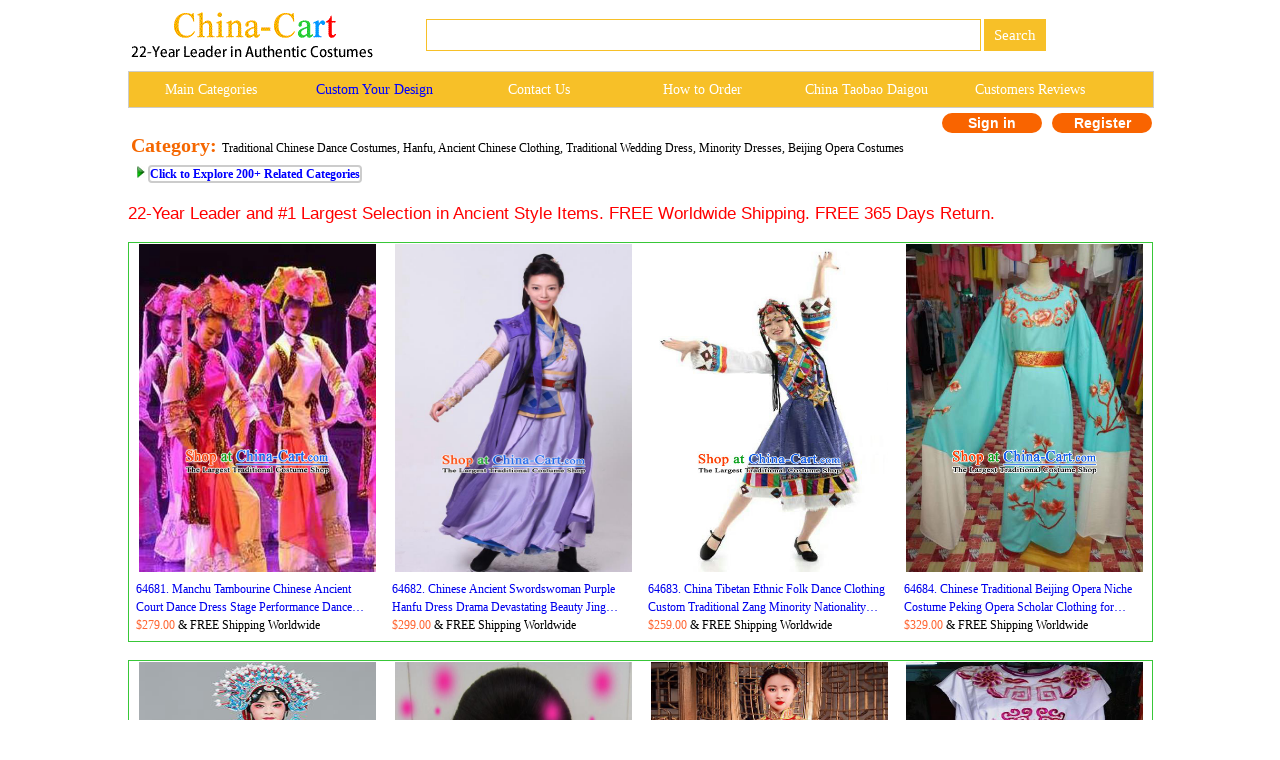

--- FILE ---
content_type: text/html
request_url: http://www.china-cart.com/c.asp?a=Chinese+Costume+Chinese+Costumes+China+Costume+China+Costumes+Chinese+Traditional+Costume+Ancient+Chinese+Clothing+China+Dance+Costumes+Traditional+Hanfu+Costume+Asian+Clothes+Dresses&page=1079&i=762
body_size: 691375
content:
<!--�������ֻ��򿪺���ת���ֻ�ҳ��-->





<link href="/css.css" rel="stylesheet" type="text/css">



<html>
<head>

        <title>Chinese Costume Chinese Costumes China Costume China Costumes Chinese Traditional Costume Ancient Chinese Clothing China Dance Costumes Traditional Hanfu Costume Asian Clothes Dresses Page 1079</title>
        <meta http-equiv="Content-Type" content="text/html; " />
        <meta name="GENERATOR" content="Microsoft FrontPage 4.0">
        <meta name=Keywords content="Chinese Costume Chinese Costumes China Costume China Costumes Chinese Traditional Costume Ancient Chinese Clothing China Dance Costumes Traditional Hanfu Costume Asian Clothes Dresses Page 1079">
        <META name=description content="Chinese Costume Chinese Costumes China Costume China Costumes Chinese Traditional Costume Ancient Chinese Clothing China Dance Costumes Traditional Hanfu Costume Asian Clothes Dresses Page 1079">
        <meta name="ProgId" content="FrontPage.Editor.Document">
    		<STYLE type=text/css>
            .pad {
            PADDING-LEFT: 2px
            }
            </style>
            <link href="css.css" rel="stylesheet" type="text/css">
            <style type="text/css">
            <!--
            .style16 {font-family: Geneva, Arial, Helvetica, sans-serif;text-align:center}
            .style26 {color: #38C738}
            .style135 {font-size:20px; color: #CC0000;font-weight:bold;}
            .style136 {color: #FF6633}        -->
			.category{padding-left:10px;padding-right:30px; margin:0 auto -10px;}
            .STYLE196 {color: #F56700;font-size:20px;}
	        .Page_bar{background-color: #FFCC66;border-radius:4px;}
            .STYLE32 {font-family: Verdana, Arial, Helvetica, sans-serif; font-size: 17px;	color: #FF0000;}
			.STYLE33 {
	font-family: Tahoma;
	font-size: 16px;
	color: #000000;
}
            </style>

      <style>
    /* 主分类容器 */
    .collapse-container {
        display: flex;
        flex-direction: column; /* 改为垂直排列 */
        gap: 10px; /* 按钮之间的垂直间距 */
        margin-bottom: 10px;
    }

    /* 折叠按钮的样式 */
    .collapse-button {
        cursor: pointer;
        padding: 10px;
        background-color: #f1f1f1;
        border: 1px solid #ddd;
        text-align: left; /* 文字左对齐 */
        box-sizing: border-box;
        font-size: 14px;
        width: 100%; /* 占据整行宽度 */
        position: relative; /* 为三角形定位做准备 */
    }

    .collapse-button::after {
        content: "";
        display: inline-block;
        width: 0;
        height: 0;
        border-left: 6px solid transparent;
        border-right: 6px solid transparent;
        border-top: 6px solid black;
        position: absolute;
        right: 15px;
        top: 50%;
        transform: translateY(-50%);
    }

    .collapse-button.active::after {
        border-top: none;
        border-bottom: 6px solid black;
    }

    /* 折叠内容的样式 */
    .collapse-content {
        display: none;
        padding: 10px 10px 10px 20px; /* 上右下左，左侧缩进更多 */
        border-left: 2px solid #ccc;
        margin-top: 5px;
        background-color: #f8f8f8;
    }
</style>
			
</head>
<body>

<style type="text/css">
<!--
.style89 a{
color:#FFFFFF;
}
.STYLE89 {font-family: Arial, Helvetica, sans-serif}
.STYLE161 {font-size: 14px; float: left; line-height: 35px; font-family: "Verdana"; text-decoration: none; width: 16%; display: block;}
-->
-->
</style>

<!--��google����ָ���ֻ�ҳ����?->
<link rel="alternate" media="only screen and (max-width: 640px)" href="http://m.china-cart.com/c.asp?a=Chinese+Costume+Chinese+Costumes+China+Costume+China+Costumes+Chinese+Traditional+Costume+Ancient+Chinese+Clothing+China+Dance+Costumes+Traditional+Hanfu+Costume+Asian+Clothes+Dresses&page=1079&i=762">

<style type="text/css">
<!--
.STYLE164 {color: #FFFFFF}
-->
</style>
<table width="1024" border="0" align="center" cellpadding="0" cellspacing="1" bgcolor="#FFFFFF">
<tr>
<td bgcolor="#FFFFFF">
<table width="1024" border="0" cellspacing="0" cellpadding="0">
<tr> 
<td valign="middle" bgcolor="#FFFFFF"><a href="http://www.china-cart.com" target="_blank"><img src="images/logo-webtop.gif"></a></td>
<td  bgcolor="#FFFFFF">
<table border="0" align="left" cellpadding="0" cellspacing="0">
<tr>
<form name="searchform" method="post" action="search_from.asp" >
<td height="69"><div align="left">
<input name="searchkey" style="border: 1px solid #F7C028;height: 32px;font-size:15px;font-family: Verdana;color: #000000;" type="text" class="style71" size="60">
<input name="Submit" type="submit" style="background-color:#F7C028; color: #ffffff; font-size: 15px;font-family:Verdana; height: 32px; border:0px solid #CDCCC8; onClick="return check();" value=" Search " >
</td></form></tr>
</table></td>
</tr>
</table>
</td>
</tr>
</table>
<table width="1024" border="0" align="center" cellpadding="0" cellspacing="1" bgcolor="#CDCCCA">
<tr>
<td><table width="1024" border="0" align="center" cellpadding="0" cellspacing="0">
<tr>
<td height="35" align="center" valign="middle" bgcolor="#F7C028" class="style89">
	<a href="asian_costumes.asp" target="_blank" class="STYLE161">Main Categories </a>
	<a href="https://china-cart.com/custommade.asp" target="_blank" class="STYLE161" style="color: #0000FF;">Custom Your Design</a>
	<a rel="nofollow" href="https://china-cart.com/fk.asp" target="_blank" class="STYLE161">Contact Us</a>
	<a href="http://www.china-cart.com/how-to-order.asp?x=&amp;y=&amp;z=&amp;u=/index.asp&amp;s=&amp;q=" target="_blank" class="STYLE161">How to Order </a>
	<a href="https://www.china-cart.com/buyforyou.asp" target="_blank" class="STYLE161">China Taobao Daigou</a>
	<a rel="nofollow" href="testimony.asp" target="_blank" class="STYLE161">Customers Reviews</a></tr>
</table>
</td>
</tr>
</table>
<style type="text/css">
<!--
.style78 {
	font-size: 14px;
	font-family: Verdana;
	color: #FF6633;
	font-weight: bold;
}
a{
	text-decoration:none}
-->
</style>

<table bgcolor=#FFFFFF width=1024 border=0 align=center cellpadding=0 cellspacing=0><tr><td></td><td>
<td><!--<div align="left"><span class=style78> <a href='https://national-costume.com/f/0' target="_blank">Instant Answer</a></span></div>--></td><td>

</td><td>
<div align=center>
<span class="login">
	<a rel="nofollow" href=https://china-cart.com/myuser.asp?action=login&x=762&y=&z=&u=/c.asp&s=&q=>Sign in
    </a>
    <a rel="nofollow" href=https://china-cart.com/reg-chinese.asp?action=yes&x=762&y=&z=&u=/c.asp&s=&q=>Register</a></span></td></tr></table>
<div style="padding-top:0px;"></div>
<table width="0" border="0">
  <tr>
   <td><strong class="STYLE196">Category: </strong>Traditional Chinese Dance Costumes, Hanfu, Ancient Chinese Clothing, Traditional Wedding Dress, Minority Dresses, Beijing Opera Costumes</td>
  </tr>
	
    <tr><td>
    </td>	</tr>	
  

    <td>  
  
&nbsp;&nbsp;<img src=images/arrow.jpg> <a href="asian_costumes.asp" target="_blank"  style="border: 2px solid #CCCCCC;border-radius:4px;background:white;height: 45px;color:#0000FF;"><strong>Click to Explore 200+ Related Categories</strong></a><br>
<br>
</td>
  </tr>
</table>
<span class="STYLE32">22-Year Leader and #1 Largest Selection in Ancient Style Items. FREE Worldwide Shipping. FREE 365 Days Return.</span><br><br>

  <STYLE type=text/css> /* �ǳ���Ҫ�ģ���������ֻ�����У�û�����Ļ���...�ŵ�*/
.ellipse {
  display: -webkit-box;
  -webkit-box-orient: vertical;
  -webkit-line-clamp: 2;
  overflow: hidden;
}
            </style>




<table width="1024" border="0" align="center" cellpadding="0" cellspacing="1" bgcolor="#38C738">
<tr>
<td>
<table width="1023" border="0" align="center" cellpadding="0" cellspacing="0" bgcolor="#FFFFFF">
<TR> 

<TD  style="width:25%;"> 
<table border="0" align="center" cellpadding="1" cellspacing="0">
<tr>
<td>
<div align="center">
		
<a title="Manchu Tambourine Chinese Ancient Court Dance Dress Stage Performance Dance Costume and Headpiece for Women" href=http://china-cart.com/d.asp?a=Manchu+Tambourine+Chinese+Ancient+Court+Dance+Dress+Stage+Performance+Dance+Costume+and+Headpiece+for+Women&d=410022 target="_blank"><img title="Manchu Tambourine Chinese Ancient Court Dance Dress Stage Performance Dance Costume and Headpiece for Women" src=/u/1912/411653/Manchu_Tambourine_Chinese_Ancient_Court_Dance_Dress_Stage_Performance_Dance_Costume_and_Headpiece_for_Women.jpg alt="Manchu Tambourine Chinese Ancient Court Dance Dress Stage Performance Dance Costume and Headpiece for Women" width="237" height="328" border="0"></a>

</div>
</td> 
</tr>
<tr>
<td>
<table cellpadding="4">
<tr>
<td>



<a title="Manchu Tambourine Chinese Ancient Court Dance Dress Stage Performance Dance Costume and Headpiece for Women" href=http://china-cart.com/d.asp?a=Manchu+Tambourine+Chinese+Ancient+Court+Dance+Dress+Stage+Performance+Dance+Costume+and+Headpiece+for+Women&d=410022 target="_blank"><div align="left" class="ellipse">64681.

Manchu Tambourine Chinese Ancient Court Dance Dress Stage Performance Dance Costume and Headpiece for Women</div>

</a>           




<div align="left"><font style="font-size:12px;color:#FF6633">$279.00</font><font style="font-size:12px"> & FREE Shipping Worldwide</font></div>
</td>
</tr>
</table>
</tr>
<tr>
</table>
</td>
<TD  style="width:25%;"> 
<table border="0" align="center" cellpadding="1" cellspacing="0">
<tr>
<td>
<div align="center">
		
<a title="Chinese Ancient Swordswoman Purple Hanfu Dress Drama Devastating Beauty Jing Nanyi Costume and Headpiece for Women" href=http://china-cart.com/d.asp?a=Chinese+Ancient+Swordswoman+Purple+Hanfu+Dress+Drama+Devastating+Beauty+Jing+Nanyi+Costume+and+Headpiece+for+Women&d=429281 target="_blank"><img title="Chinese Ancient Swordswoman Purple Hanfu Dress Drama Devastating Beauty Jing Nanyi Costume and Headpiece for Women" src=/u/205/11232538/Ancient_Swordswoman_Purple_Hanfu_Dress_Drama_Devastating_Beauty_Jing_Nanyi_Costume_and_Headpiece_for_Women.jpg alt="Chinese Ancient Swordswoman Purple Hanfu Dress Drama Devastating Beauty Jing Nanyi Costume and Headpiece for Women" width="237" height="328" border="0"></a>

</div>
</td> 
</tr>
<tr>
<td>
<table cellpadding="4">
<tr>
<td>



<a title="Chinese Ancient Swordswoman Purple Hanfu Dress Drama Devastating Beauty Jing Nanyi Costume and Headpiece for Women" href=http://china-cart.com/d.asp?a=Chinese+Ancient+Swordswoman+Purple+Hanfu+Dress+Drama+Devastating+Beauty+Jing+Nanyi+Costume+and+Headpiece+for+Women&d=429281 target="_blank"><div align="left" class="ellipse">64682.

Chinese Ancient Swordswoman Purple Hanfu Dress Drama Devastating Beauty Jing Nanyi Costume and Headpiece for Women</div>

</a>           




<div align="left"><font style="font-size:12px;color:#FF6633">$299.00</font><font style="font-size:12px"> & FREE Shipping Worldwide</font></div>
</td>
</tr>
</table>
</tr>
<tr>
</table>
</td>
<TD  style="width:25%;"> 
<table border="0" align="center" cellpadding="1" cellspacing="0">
<tr>
<td>
<div align="center">
		
<a title="China Tibetan Ethnic Folk Dance Clothing Custom Traditional Zang Minority Nationality Costumes Blue Dress and Headwear" href=http://china-cart.com/d.asp?a=China+Tibetan+Ethnic+Folk+Dance+Clothing+Custom+Traditional+Zang+Minority+Nationality+Costumes+Blue+Dress+and+Headwear&d=452907 target="_blank"><img title="China Tibetan Ethnic Folk Dance Clothing Custom Traditional Zang Minority Nationality Costumes Blue Dress and Headwear" src=/u/2011/1314149/China_Tibetan_Ethnic_Folk_Dance_Clothing_Custom_Traditional_Zang_Minority_Nationality_Costumes_Blue_Dress_and_Headwear.jpg alt="China Tibetan Ethnic Folk Dance Clothing Custom Traditional Zang Minority Nationality Costumes Blue Dress and Headwear" width="237" height="328" border="0"></a>

</div>
</td> 
</tr>
<tr>
<td>
<table cellpadding="4">
<tr>
<td>



<a title="China Tibetan Ethnic Folk Dance Clothing Custom Traditional Zang Minority Nationality Costumes Blue Dress and Headwear" href=http://china-cart.com/d.asp?a=China+Tibetan+Ethnic+Folk+Dance+Clothing+Custom+Traditional+Zang+Minority+Nationality+Costumes+Blue+Dress+and+Headwear&d=452907 target="_blank"><div align="left" class="ellipse">64683.

China Tibetan Ethnic Folk Dance Clothing Custom Traditional Zang Minority Nationality Costumes Blue Dress and Headwear</div>

</a>           




<div align="left"><font style="font-size:12px;color:#FF6633">$259.00</font><font style="font-size:12px"> & FREE Shipping Worldwide</font></div>
</td>
</tr>
</table>
</tr>
<tr>
</table>
</td>
<TD  style="width:25%;"> 
<table border="0" align="center" cellpadding="1" cellspacing="0">
<tr>
<td>
<div align="center">
		
<a title="Chinese Traditional Beijing Opera Niche Costume Peking Opera Scholar Clothing for Adults" href=http://china-cart.com/d.asp?a=Chinese+Traditional+Beijing+Opera+Niche+Costume+Peking+Opera+Scholar+Clothing+for+Adults&d=350297 target="_blank"><img title="Chinese Traditional Beijing Opera Niche Costume Peking Opera Scholar Clothing for Adults" src=/u/189/70046/Traditional_China_Beijing_Opera_Costume_Gifted_Scholar_Embroidered_Robe_and_Hat_Ancient_Chinese_Peking_Opera_Embroidery_Clothing.jpg alt="Chinese Traditional Beijing Opera Niche Costume Peking Opera Scholar Clothing for Adults" width="237" height="328" border="0"></a>

</div>
</td> 
</tr>
<tr>
<td>
<table cellpadding="4">
<tr>
<td>



<a title="Chinese Traditional Beijing Opera Niche Costume Peking Opera Scholar Clothing for Adults" href=http://china-cart.com/d.asp?a=Chinese+Traditional+Beijing+Opera+Niche+Costume+Peking+Opera+Scholar+Clothing+for+Adults&d=350297 target="_blank"><div align="left" class="ellipse">64684.

Chinese Traditional Beijing Opera Niche Costume Peking Opera Scholar Clothing for Adults</div>

</a>           




<div align="left"><font style="font-size:12px;color:#FF6633">$329.00</font><font style="font-size:12px"> & FREE Shipping Worldwide</font></div>
</td>
</tr>
</table>
</tr>
<tr>
</table>
</td></tr>
</TABLE>
</TD>
</TR>
</TABLE><br>

<table width="1024" border="0" align="center" cellpadding="0" cellspacing="1" bgcolor="#38C738">
<tr>
<td>
<table width="1023" border="0" align="center" cellpadding="0" cellspacing="0" bgcolor="#FFFFFF">
<TR> 

<TD  style="width:25%;"> 
<table border="0" align="center" cellpadding="1" cellspacing="0">
<tr>
<td>
<div align="center">
		
<a title="Chinese Traditional Peking Opera Diva Costumes Ancient Imperial Consort Pink Dress for Adults" href=http://china-cart.com/d.asp?a=Chinese+Traditional+Peking+Opera+Diva+Costumes+Ancient+Imperial+Consort+Pink+Dress+for+Adults&d=353972 target="_blank"><img title="Chinese Traditional Peking Opera Diva Costumes Ancient Imperial Consort Pink Dress for Adults" src=/u/1810/923548/Traditional_China_Beijing_Opera_Costume_Gifted_Scholar_Embroidered_Robe_and_Hat_Ancient_Chinese_Peking_Opera_Embroidery_Clothing.jpg alt="Chinese Traditional Peking Opera Diva Costumes Ancient Imperial Consort Pink Dress for Adults" width="237" height="328" border="0"></a>

</div>
</td> 
</tr>
<tr>
<td>
<table cellpadding="4">
<tr>
<td>



<a title="Chinese Traditional Peking Opera Diva Costumes Ancient Imperial Consort Pink Dress for Adults" href=http://china-cart.com/d.asp?a=Chinese+Traditional+Peking+Opera+Diva+Costumes+Ancient+Imperial+Consort+Pink+Dress+for+Adults&d=353972 target="_blank"><div align="left" class="ellipse">64685.

Chinese Traditional Peking Opera Diva Costumes Ancient Imperial Consort Pink Dress for Adults</div>

</a>           




<div align="left"><font style="font-size:12px;color:#FF6633">$399.00</font><font style="font-size:12px"> & FREE Shipping Worldwide</font></div>
</td>
</tr>
</table>
</tr>
<tr>
</table>
</td>
<TD  style="width:25%;"> 
<table border="0" align="center" cellpadding="1" cellspacing="0">
<tr>
<td>
<div align="center">
		
<a title="Chinese Traditional Goddess Golden Tassel Step Shake Hairpins Ancient Queen Hair Accessories for Women" href=http://china-cart.com/d.asp?a=Chinese+Traditional+Goddess+Golden+Tassel+Step+Shake+Hairpins+Ancient+Queen+Hair+Accessories+for+Women&d=380889 target="_blank"><img title="Chinese Traditional Goddess Golden Tassel Step Shake Hairpins Ancient Queen Hair Accessories for Women" src=/u/194/2633617/Chinese_Traditional_Goddess_Golden_Tassel_Step_Shake_Hairpins_Ancient_Queen_Hair_Accessories_for_Women.jpg alt="Chinese Traditional Goddess Golden Tassel Step Shake Hairpins Ancient Queen Hair Accessories for Women" width="237" height="328" border="0"></a>

</div>
</td> 
</tr>
<tr>
<td>
<table cellpadding="4">
<tr>
<td>



<a title="Chinese Traditional Goddess Golden Tassel Step Shake Hairpins Ancient Queen Hair Accessories for Women" href=http://china-cart.com/d.asp?a=Chinese+Traditional+Goddess+Golden+Tassel+Step+Shake+Hairpins+Ancient+Queen+Hair+Accessories+for+Women&d=380889 target="_blank"><div align="left" class="ellipse">64686.

Chinese Traditional Goddess Golden Tassel Step Shake Hairpins Ancient Queen Hair Accessories for Women</div>

</a>           




<div align="left"><font style="font-size:12px;color:#FF6633">$109.00</font><font style="font-size:12px"> & FREE Shipping Worldwide</font></div>
</td>
</tr>
</table>
</tr>
<tr>
</table>
</td>
<TD  style="width:25%;"> 
<table border="0" align="center" cellpadding="1" cellspacing="0">
<tr>
<td>
<div align="center">
		
<a title="Traditional Chinese Female Wedding Costumes Ancient Embroidered Dragon Diamante Full Dress Red XiuHe Suit for Bride" href=http://china-cart.com/d.asp?a=Traditional+Chinese+Female+Wedding+Costumes+Ancient+Embroidered+Dragon+Diamante+Full+Dress+Red+XiuHe+Suit+for+Bride&d=348374 target="_blank"><img title="Traditional Chinese Female Wedding Costumes Ancient Embroidered Dragon Diamante Full Dress Red XiuHe Suit for Bride" src=/u/188/22234646/Traditional_Chinese_Wedding_Costumes_Traditional_Xiuhe_Suits_Ancient_Chinese_bridal_Full_Dress.jpg alt="Traditional Chinese Female Wedding Costumes Ancient Embroidered Dragon Diamante Full Dress Red XiuHe Suit for Bride" width="237" height="328" border="0"></a>

</div>
</td> 
</tr>
<tr>
<td>
<table cellpadding="4">
<tr>
<td>



<a title="Traditional Chinese Female Wedding Costumes Ancient Embroidered Dragon Diamante Full Dress Red XiuHe Suit for Bride" href=http://china-cart.com/d.asp?a=Traditional+Chinese+Female+Wedding+Costumes+Ancient+Embroidered+Dragon+Diamante+Full+Dress+Red+XiuHe+Suit+for+Bride&d=348374 target="_blank"><div align="left" class="ellipse">64687.

Traditional Chinese Female Wedding Costumes Ancient Embroidered Dragon Diamante Full Dress Red XiuHe Suit for Bride</div>

</a>           




<div align="left"><font style="font-size:12px;color:#FF6633">$719.00</font><font style="font-size:12px"> & FREE Shipping Worldwide</font></div>
</td>
</tr>
</table>
</tr>
<tr>
</table>
</td>
<TD  style="width:25%;"> 
<table border="0" align="center" cellpadding="1" cellspacing="0">
<tr>
<td>
<div align="center">
		
<a title="Chinese Traditional Beijing Opera Nobility Childe Costume Peking Opera Niche White Robe for Adults" href=http://china-cart.com/d.asp?a=Chinese+Traditional+Beijing+Opera+Nobility+Childe+Costume+Peking+Opera+Niche+White+Robe+for+Adults&d=369204 target="_blank"><img title="Chinese Traditional Beijing Opera Nobility Childe Costume Peking Opera Niche White Robe for Adults" src=/u/192/121926/Chinese_Traditional_Beijing_Opera_Nobility_Childe_Costume_Peking_Opera_Niche_White_Robe_for_Adults.jpg alt="Chinese Traditional Beijing Opera Nobility Childe Costume Peking Opera Niche White Robe for Adults" width="237" height="328" border="0"></a>

</div>
</td> 
</tr>
<tr>
<td>
<table cellpadding="4">
<tr>
<td>



<a title="Chinese Traditional Beijing Opera Nobility Childe Costume Peking Opera Niche White Robe for Adults" href=http://china-cart.com/d.asp?a=Chinese+Traditional+Beijing+Opera+Nobility+Childe+Costume+Peking+Opera+Niche+White+Robe+for+Adults&d=369204 target="_blank"><div align="left" class="ellipse">64688.

Chinese Traditional Beijing Opera Nobility Childe Costume Peking Opera Niche White Robe for Adults</div>

</a>           




<div align="left"><font style="font-size:12px;color:#FF6633">$319.00</font><font style="font-size:12px"> & FREE Shipping Worldwide</font></div>
</td>
</tr>
</table>
</tr>
<tr>
</table>
</td></tr>
</TABLE>
</TD>
</TR>
</TABLE><br>

<table width="1024" border="0" align="center" cellpadding="0" cellspacing="1" bgcolor="#38C738">
<tr>
<td>
<table width="1023" border="0" align="center" cellpadding="0" cellspacing="0" bgcolor="#FFFFFF">
<TR> 

<TD  style="width:25%;"> 
<table border="0" align="center" cellpadding="1" cellspacing="0">
<tr>
<td>
<div align="center">
		
<a title="Chinese Shen Yun Classical Dance Hanfu Dress Traditional Dance Stage Performance Costume for Women" href=http://china-cart.com/d.asp?a=Chinese+Shen+Yun+Classical+Dance+Hanfu+Dress+Traditional+Dance+Stage+Performance+Costume+for+Women&d=428990 target="_blank"><img title="Chinese Shen Yun Classical Dance Hanfu Dress Traditional Dance Stage Performance Costume for Women" src=/u/205/821251/Chinese_Shen_Yun_Classical_Dance_Hanfu_Dress_Traditional_Dance_Stage_Performance_Costume_for_Women.jpg alt="Chinese Shen Yun Classical Dance Hanfu Dress Traditional Dance Stage Performance Costume for Women" width="237" height="328" border="0"></a>

</div>
</td> 
</tr>
<tr>
<td>
<table cellpadding="4">
<tr>
<td>



<a title="Chinese Shen Yun Classical Dance Hanfu Dress Traditional Dance Stage Performance Costume for Women" href=http://china-cart.com/d.asp?a=Chinese+Shen+Yun+Classical+Dance+Hanfu+Dress+Traditional+Dance+Stage+Performance+Costume+for+Women&d=428990 target="_blank"><div align="left" class="ellipse">64689.

Chinese Shen Yun Classical Dance Hanfu Dress Traditional Dance Stage Performance Costume for Women</div>

</a>           




<div align="left"><font style="font-size:12px;color:#FF6633">$279.00</font><font style="font-size:12px"> & FREE Shipping Worldwide</font></div>
</td>
</tr>
</table>
</tr>
<tr>
</table>
</td>
<TD  style="width:25%;"> 
<table border="0" align="center" cellpadding="1" cellspacing="0">
<tr>
<td>
<div align="center">
		
<a title="Traditional Chinese Yi Nationality Dance Costume, China Folk Dance Classical Dance Clothing for Women" href=http://china-cart.com/d.asp?a=Traditional+Chinese+Yi+Nationality+Dance+Costume%2C+China+Folk+Dance+Classical+Dance+Clothing+for+Women&d=340444 target="_blank"><img title="Traditional Chinese Yi Nationality Dance Costume, China Folk Dance Classical Dance Clothing for Women" src=/u/186/192314/Traditional_Chinese_Yangge_Fan_Dance_Folk_Dance_Costume_Classical_Yangko_Dance_Modern_Dance_Dress_Halloween_Clothing_and_Headwear.jpg alt="Traditional Chinese Yi Nationality Dance Costume, China Folk Dance Classical Dance Clothing for Women" width="237" height="328" border="0"></a>

</div>
</td> 
</tr>
<tr>
<td>
<table cellpadding="4">
<tr>
<td>



<a title="Traditional Chinese Yi Nationality Dance Costume, China Folk Dance Classical Dance Clothing for Women" href=http://china-cart.com/d.asp?a=Traditional+Chinese+Yi+Nationality+Dance+Costume%2C+China+Folk+Dance+Classical+Dance+Clothing+for+Women&d=340444 target="_blank"><div align="left" class="ellipse">64690.

Traditional Chinese Yi Nationality Dance Costume, China Folk Dance Classical Dance Clothing for Women</div>

</a>           




<div align="left"><font style="font-size:12px;color:#FF6633">$199.00</font><font style="font-size:12px"> & FREE Shipping Worldwide</font></div>
</td>
</tr>
</table>
</tr>
<tr>
</table>
</td>
<TD  style="width:25%;"> 
<table border="0" align="center" cellpadding="1" cellspacing="0">
<tr>
<td>
<div align="center">
		
<a title="Asian Chinese Ethnic Costumes Traditional Dai Nationality Folk Dance Pink Blouse and Skirt for Women" href=http://china-cart.com/d.asp?a=Asian+Chinese+Ethnic+Costumes+Traditional+Dai+Nationality+Folk+Dance+Pink+Blouse+and+Skirt+for+Women&d=362029 target="_blank"><img title="Asian Chinese Ethnic Costumes Traditional Dai Nationality Folk Dance Pink Blouse and Skirt for Women" src=/u/1812/101153/Asian_Chinese_Ethnic_Costumes_Traditional_Dai_Nationality_Folk_Dance_Pink_Blouse_and_Skirt_for_Women.jpg alt="Asian Chinese Ethnic Costumes Traditional Dai Nationality Folk Dance Pink Blouse and Skirt for Women" width="237" height="328" border="0"></a>

</div>
</td> 
</tr>
<tr>
<td>
<table cellpadding="4">
<tr>
<td>



<a title="Asian Chinese Ethnic Costumes Traditional Dai Nationality Folk Dance Pink Blouse and Skirt for Women" href=http://china-cart.com/d.asp?a=Asian+Chinese+Ethnic+Costumes+Traditional+Dai+Nationality+Folk+Dance+Pink+Blouse+and+Skirt+for+Women&d=362029 target="_blank"><div align="left" class="ellipse">64691.

Asian Chinese Ethnic Costumes Traditional Dai Nationality Folk Dance Pink Blouse and Skirt for Women</div>

</a>           




<div align="left"><font style="font-size:12px;color:#FF6633">$199.00</font><font style="font-size:12px"> & FREE Shipping Worldwide</font></div>
</td>
</tr>
</table>
</tr>
<tr>
</table>
</td>
<TD  style="width:25%;"> 
<table border="0" align="center" cellpadding="1" cellspacing="0">
<tr>
<td>
<div align="center">
		
<a title="Traditional Chinese Han Dynasty Maidenform White Curving-Front Robe Ancient Princess Costume for Women" href=http://china-cart.com/d.asp?a=Traditional+Chinese+Han+Dynasty+Maidenform+White+Curving%2DFront+Robe+Ancient+Princess+Costume+for+Women&d=353133 target="_blank"><img title="Traditional Chinese Han Dynasty Maidenform White Curving-Front Robe Ancient Princess Costume for Women" src=/u/189/2845651/Chinese_Ancient_Hanfu_Traditional_Jin_Dynasty_Embroidered_Historical_Costumes.jpg alt="Traditional Chinese Han Dynasty Maidenform White Curving-Front Robe Ancient Princess Costume for Women" width="237" height="328" border="0"></a>

</div>
</td> 
</tr>
<tr>
<td>
<table cellpadding="4">
<tr>
<td>



<a title="Traditional Chinese Han Dynasty Maidenform White Curving-Front Robe Ancient Princess Costume for Women" href=http://china-cart.com/d.asp?a=Traditional+Chinese+Han+Dynasty+Maidenform+White+Curving%2DFront+Robe+Ancient+Princess+Costume+for+Women&d=353133 target="_blank"><div align="left" class="ellipse">64692.

Traditional Chinese Han Dynasty Maidenform White Curving-Front Robe Ancient Princess Costume for Women</div>

</a>           




<div align="left"><font style="font-size:12px;color:#FF6633">$719.00</font><font style="font-size:12px"> & FREE Shipping Worldwide</font></div>
</td>
</tr>
</table>
</tr>
<tr>
</table>
</td></tr>
</TABLE>
</TD>
</TR>
</TABLE><br>

<table width="1024" border="0" align="center" cellpadding="0" cellspacing="1" bgcolor="#38C738">
<tr>
<td>
<table width="1023" border="0" align="center" cellpadding="0" cellspacing="0" bgcolor="#FFFFFF">
<TR> 

<TD  style="width:25%;"> 
<table border="0" align="center" cellpadding="1" cellspacing="0">
<tr>
<td>
<div align="center">
		
<a title="Chinese Traditional Beijing Opera Actress Hair Accessories Ancient Peri Hairpins and Wigs for Adults" href=http://china-cart.com/d.asp?a=Chinese+Traditional+Beijing+Opera+Actress+Hair+Accessories+Ancient+Peri+Hairpins+and+Wigs+for+Adults&d=369391 target="_blank"><img title="Chinese Traditional Beijing Opera Actress Hair Accessories Ancient Peri Hairpins and Wigs for Adults" src=/u/192/1324630/Chinese_Traditional_Beijing_Opera_Actress_Hair_Accessories_Ancient_Peri_Hairpins_and_Wigs_for_Adults.jpg alt="Chinese Traditional Beijing Opera Actress Hair Accessories Ancient Peri Hairpins and Wigs for Adults" width="237" height="328" border="0"></a>

</div>
</td> 
</tr>
<tr>
<td>
<table cellpadding="4">
<tr>
<td>



<a title="Chinese Traditional Beijing Opera Actress Hair Accessories Ancient Peri Hairpins and Wigs for Adults" href=http://china-cart.com/d.asp?a=Chinese+Traditional+Beijing+Opera+Actress+Hair+Accessories+Ancient+Peri+Hairpins+and+Wigs+for+Adults&d=369391 target="_blank"><div align="left" class="ellipse">64693.

Chinese Traditional Beijing Opera Actress Hair Accessories Ancient Peri Hairpins and Wigs for Adults</div>

</a>           




<div align="left"><font style="font-size:12px;color:#FF6633">$79.00</font><font style="font-size:12px"> & FREE Shipping Worldwide</font></div>
</td>
</tr>
</table>
</tr>
<tr>
</table>
</td>
<TD  style="width:25%;"> 
<table border="0" align="center" cellpadding="1" cellspacing="0">
<tr>
<td>
<div align="center">
		
<a title="Chinese Swordswoman Clothing TV Series Ancient Love Poetry Xue Ying White Dress Snow Goddess Garment Costumes" href=http://china-cart.com/d.asp?a=Chinese+Swordswoman+Clothing+TV+Series+Ancient+Love+Poetry+Xue+Ying+White+Dress+Snow+Goddess+Garment+Costumes&d=493616 target="_blank"><img title="Chinese Swordswoman Clothing TV Series Ancient Love Poetry Xue Ying White Dress Snow Goddess Garment Costumes" src=/u/228/13125730/Chinese_Swordswoman_Clothing_TV_Series_Ancient_Love_Poetry_Xue_Ying_White_Dress_Snow_Goddess_Garment_Costumes.jpg alt="Chinese Swordswoman Clothing TV Series Ancient Love Poetry Xue Ying White Dress Snow Goddess Garment Costumes" width="237" height="328" border="0"></a>

</div>
</td> 
</tr>
<tr>
<td>
<table cellpadding="4">
<tr>
<td>



<a title="Chinese Swordswoman Clothing TV Series Ancient Love Poetry Xue Ying White Dress Snow Goddess Garment Costumes" href=http://china-cart.com/d.asp?a=Chinese+Swordswoman+Clothing+TV+Series+Ancient+Love+Poetry+Xue+Ying+White+Dress+Snow+Goddess+Garment+Costumes&d=493616 target="_blank"><div align="left" class="ellipse">64694.

Chinese Swordswoman Clothing TV Series Ancient Love Poetry Xue Ying White Dress Snow Goddess Garment Costumes</div>

</a>           




<div align="left"><font style="font-size:12px;color:#FF6633">$329.00</font><font style="font-size:12px"> & FREE Shipping Worldwide</font></div>
</td>
</tr>
</table>
</tr>
<tr>
</table>
</td>
<TD  style="width:25%;"> 
<table border="0" align="center" cellpadding="1" cellspacing="0">
<tr>
<td>
<div align="center">
		
<a title="Chinese The Long Regret Tang Dynasty Xuan Emperor Li Longji Stage Performance Dance Costume for Men" href=http://china-cart.com/d.asp?a=Chinese+The+Long+Regret+Tang+Dynasty+Xuan+Emperor+Li+Longji+Stage+Performance+Dance+Costume+for+Men&d=408749 target="_blank"><img title="Chinese The Long Regret Tang Dynasty Xuan Emperor Li Longji Stage Performance Dance Costume for Men" src=/u/1911/2505946/Chinese_The_Long_Regret_Tang_Dynasty_Xuan_Emperor_Li_Longji_Stage_Performance_Dance_Costume_for_Men.jpg alt="Chinese The Long Regret Tang Dynasty Xuan Emperor Li Longji Stage Performance Dance Costume for Men" width="237" height="328" border="0"></a>

</div>
</td> 
</tr>
<tr>
<td>
<table cellpadding="4">
<tr>
<td>



<a title="Chinese The Long Regret Tang Dynasty Xuan Emperor Li Longji Stage Performance Dance Costume for Men" href=http://china-cart.com/d.asp?a=Chinese+The+Long+Regret+Tang+Dynasty+Xuan+Emperor+Li+Longji+Stage+Performance+Dance+Costume+for+Men&d=408749 target="_blank"><div align="left" class="ellipse">64695.

Chinese The Long Regret Tang Dynasty Xuan Emperor Li Longji Stage Performance Dance Costume for Men</div>

</a>           




<div align="left"><font style="font-size:12px;color:#FF6633">$558.00</font><font style="font-size:12px"> & FREE Shipping Worldwide</font></div>
</td>
</tr>
</table>
</tr>
<tr>
</table>
</td>
<TD  style="width:25%;"> 
<table border="0" align="center" cellpadding="1" cellspacing="0">
<tr>
<td>
<div align="center">
		
<a title="Asian Classical Dance Earrings" href=http://china-cart.com/d.asp?a=Asian+Classical+Dance+Earrings&d=50199 target="_blank"><img title="Asian Classical Dance Earrings" src=/u/153/1902315/Asian_Princess_Earrings.jpg alt="Asian Classical Dance Earrings" width="237" height="328" border="0"></a>

</div>
</td> 
</tr>
<tr>
<td>
<table cellpadding="4">
<tr>
<td>



<a title="Asian Classical Dance Earrings" href=http://china-cart.com/d.asp?a=Asian+Classical+Dance+Earrings&d=50199 target="_blank"><div align="left" class="ellipse">64696.

Asian Classical Dance Earrings</div>

</a>           




<div align="left"><font style="font-size:12px;color:#FF6633">$59.00</font><font style="font-size:12px"> & FREE Shipping Worldwide</font></div>
</td>
</tr>
</table>
</tr>
<tr>
</table>
</td></tr>
</TABLE>
</TD>
</TR>
</TABLE><br>

<table width="1024" border="0" align="center" cellpadding="0" cellspacing="1" bgcolor="#38C738">
<tr>
<td>
<table width="1023" border="0" align="center" cellpadding="0" cellspacing="0" bgcolor="#FFFFFF">
<TR> 

<TD  style="width:25%;"> 
<table border="0" align="center" cellpadding="1" cellspacing="0">
<tr>
<td>
<div align="center">
		
<a title="Chinese Tibetan Nationality Costume Golden Vest, Traditional Zang Ethnic Minority Waistcoat Clothing for Women" href=http://china-cart.com/d.asp?a=Chinese+Tibetan+Nationality+Costume+Golden+Vest%2C+Traditional+Zang+Ethnic+Minority+Waistcoat+Clothing+for+Women&d=332098 target="_blank"><img title="Chinese Tibetan Nationality Costume Golden Vest, Traditional Zang Ethnic Minority Waistcoat Clothing for Women" src=/u/184/1151216/Traditional_Zang_Nationality_Dance_Clothing_Tibetan_Minority_Costumes.jpg alt="Chinese Tibetan Nationality Costume Golden Vest, Traditional Zang Ethnic Minority Waistcoat Clothing for Women" width="237" height="328" border="0"></a>

</div>
</td> 
</tr>
<tr>
<td>
<table cellpadding="4">
<tr>
<td>



<a title="Chinese Tibetan Nationality Costume Golden Vest, Traditional Zang Ethnic Minority Waistcoat Clothing for Women" href=http://china-cart.com/d.asp?a=Chinese+Tibetan+Nationality+Costume+Golden+Vest%2C+Traditional+Zang+Ethnic+Minority+Waistcoat+Clothing+for+Women&d=332098 target="_blank"><div align="left" class="ellipse">64697.

Chinese Tibetan Nationality Costume Golden Vest, Traditional Zang Ethnic Minority Waistcoat Clothing for Women</div>

</a>           




<div align="left"><font style="font-size:12px;color:#FF6633">$129.00</font><font style="font-size:12px"> & FREE Shipping Worldwide</font></div>
</td>
</tr>
</table>
</tr>
<tr>
</table>
</td>
<TD  style="width:25%;"> 
<table border="0" align="center" cellpadding="1" cellspacing="0">
<tr>
<td>
<div align="center">
		
<a title="Chinese Traditional Miao Nationality Rosy Short Dress Minority Ethnic Folk Dance Embroidered Costume for Women" href=http://china-cart.com/d.asp?a=Chinese+Traditional+Miao+Nationality+Rosy+Short+Dress+Minority+Ethnic+Folk+Dance+Embroidered+Costume+for+Women&d=383728 target="_blank"><img title="Chinese Traditional Miao Nationality Rosy Short Dress Minority Ethnic Folk Dance Embroidered Costume for Women" src=/u/195/2125629/Chinese_Traditional_Miao_Nationality_Rosy_Short_Dress_Minority_Ethnic_Folk_Dance_Embroidered_Costume_for_Women.jpg alt="Chinese Traditional Miao Nationality Rosy Short Dress Minority Ethnic Folk Dance Embroidered Costume for Women" width="237" height="328" border="0"></a>

</div>
</td> 
</tr>
<tr>
<td>
<table cellpadding="4">
<tr>
<td>



<a title="Chinese Traditional Miao Nationality Rosy Short Dress Minority Ethnic Folk Dance Embroidered Costume for Women" href=http://china-cart.com/d.asp?a=Chinese+Traditional+Miao+Nationality+Rosy+Short+Dress+Minority+Ethnic+Folk+Dance+Embroidered+Costume+for+Women&d=383728 target="_blank"><div align="left" class="ellipse">64698.

Chinese Traditional Miao Nationality Rosy Short Dress Minority Ethnic Folk Dance Embroidered Costume for Women</div>

</a>           




<div align="left"><font style="font-size:12px;color:#FF6633">$1,009.00</font><font style="font-size:12px"> & FREE Shipping Worldwide</font></div>
</td>
</tr>
</table>
</tr>
<tr>
</table>
</td>
<TD  style="width:25%;"> 
<table border="0" align="center" cellpadding="1" cellspacing="0">
<tr>
<td>
<div align="center">
		
<a title="Asian Chinese Ming Dynasty Young Lady Costume Embroidery Red Blouse and Slip Skirt, Traditional China Ancient Embroidered Clothing for Women" href=http://china-cart.com/d.asp?a=Asian+Chinese+Ming+Dynasty+Young+Lady+Costume+Embroidery+Red+Blouse+and+Slip+Skirt%2C+Traditional+China+Ancient+Embroidered+Clothing+for+Women&d=307118 target="_blank"><img title="Asian Chinese Ming Dynasty Young Lady Costume Embroidery Red Blouse and Slip Skirt, Traditional China Ancient Embroidered Clothing for Women" src=/u/179/284156/Ancient_Chinese_Costume_hanfu_Chinese_Wedding_Dress_Tang_Dynasty_princess_Clothing.jpg alt="Asian Chinese Ming Dynasty Young Lady Costume Embroidery Red Blouse and Slip Skirt, Traditional China Ancient Embroidered Clothing for Women" width="237" height="328" border="0"></a>

</div>
</td> 
</tr>
<tr>
<td>
<table cellpadding="4">
<tr>
<td>



<a title="Asian Chinese Ming Dynasty Young Lady Costume Embroidery Red Blouse and Slip Skirt, Traditional China Ancient Embroidered Clothing for Women" href=http://china-cart.com/d.asp?a=Asian+Chinese+Ming+Dynasty+Young+Lady+Costume+Embroidery+Red+Blouse+and+Slip+Skirt%2C+Traditional+China+Ancient+Embroidered+Clothing+for+Women&d=307118 target="_blank"><div align="left" class="ellipse">64699.

Asian Chinese Ming Dynasty Young Lady Costume Embroidery Red Blouse and Slip Skirt, Traditional China Ancient Embroidered Clothing for Women</div>

</a>           




<div align="left"><font style="font-size:12px;color:#FF6633">$669.00</font><font style="font-size:12px"> & FREE Shipping Worldwide</font></div>
</td>
</tr>
</table>
</tr>
<tr>
</table>
</td>
<TD  style="width:25%;"> 
<table border="0" align="center" cellpadding="1" cellspacing="0">
<tr>
<td>
<div align="center">
		
<a title="Traditional China Beijing Opera Empress Dress Chinese Peking Opera Diva Embroidered Costume" href=http://china-cart.com/d.asp?a=Traditional+China+Beijing+Opera+Empress+Dress+Chinese+Peking+Opera+Diva+Embroidered+Costume&d=333830 target="_blank"><img title="Traditional China Beijing Opera Empress Dress Chinese Peking Opera Diva Embroidered Costume" src=/u/184/2424135/Traditional_China_Beijing_Opera_Costume_Gifted_Scholar_Embroidered_Robe_and_Hat_Ancient_Chinese_Peking_Opera_Embroidery_Clothing.jpg alt="Traditional China Beijing Opera Empress Dress Chinese Peking Opera Diva Embroidered Costume" width="237" height="328" border="0"></a>

</div>
</td> 
</tr>
<tr>
<td>
<table cellpadding="4">
<tr>
<td>



<a title="Traditional China Beijing Opera Empress Dress Chinese Peking Opera Diva Embroidered Costume" href=http://china-cart.com/d.asp?a=Traditional+China+Beijing+Opera+Empress+Dress+Chinese+Peking+Opera+Diva+Embroidered+Costume&d=333830 target="_blank"><div align="left" class="ellipse">64700.

Traditional China Beijing Opera Empress Dress Chinese Peking Opera Diva Embroidered Costume</div>

</a>           




<div align="left"><font style="font-size:12px;color:#FF6633">$789.00</font><font style="font-size:12px"> & FREE Shipping Worldwide</font></div>
</td>
</tr>
</table>
</tr>
<tr>
</table>
</td></tr>
</TABLE>
</TD>
</TR>
</TABLE><br>

<table width="1024" border="0" align="center" cellpadding="0" cellspacing="1" bgcolor="#38C738">
<tr>
<td>
<table width="1023" border="0" align="center" cellpadding="0" cellspacing="0" bgcolor="#FFFFFF">
<TR> 

<TD  style="width:25%;"> 
<table border="0" align="center" cellpadding="1" cellspacing="0">
<tr>
<td>
<div align="center">
		
<a title="China Tang Dynasty Court Lady Historical Clothing Ancient Princess Garment Traditional Hanfu Dress" href=http://china-cart.com/d.asp?a=China+Tang+Dynasty+Court+Lady+Historical+Clothing+Ancient+Princess+Garment+Traditional+Hanfu+Dress&d=457808 target="_blank"><img title="China Tang Dynasty Court Lady Historical Clothing Ancient Princess Garment Traditional Hanfu Dress" src=/u/2012/2443118/China_Tang_Dynasty_Court_Lady_Historical_Clothing_Ancient_Princess_Garment_Traditional_Hanfu_Dress.jpg alt="China Tang Dynasty Court Lady Historical Clothing Ancient Princess Garment Traditional Hanfu Dress" width="237" height="328" border="0"></a>

</div>
</td> 
</tr>
<tr>
<td>
<table cellpadding="4">
<tr>
<td>



<a title="China Tang Dynasty Court Lady Historical Clothing Ancient Princess Garment Traditional Hanfu Dress" href=http://china-cart.com/d.asp?a=China+Tang+Dynasty+Court+Lady+Historical+Clothing+Ancient+Princess+Garment+Traditional+Hanfu+Dress&d=457808 target="_blank"><div align="left" class="ellipse">64701.

China Tang Dynasty Court Lady Historical Clothing Ancient Princess Garment Traditional Hanfu Dress</div>

</a>           




<div align="left"><font style="font-size:12px;color:#FF6633">$389.00</font><font style="font-size:12px"> & FREE Shipping Worldwide</font></div>
</td>
</tr>
</table>
</tr>
<tr>
</table>
</td>
<TD  style="width:25%;"> 
<table border="0" align="center" cellpadding="1" cellspacing="0">
<tr>
<td>
<div align="center">
		
<a title="Chinese Traditional Beijing Opera Niche Clothing Ancient Number One Scholar Embroidered Costume for Men" href=http://china-cart.com/d.asp?a=Chinese+Traditional+Beijing+Opera+Niche+Clothing+Ancient+Number+One+Scholar+Embroidered+Costume+for+Men&d=375421 target="_blank"><img title="Chinese Traditional Beijing Opera Niche Clothing Ancient Number One Scholar Embroidered Costume for Men" src=/u/193/2924320/Chinese_Traditional_Beijing_Opera_Niche_Clothing_Ancient_Number_One_Scholar_Embroidered_Costume_for_Men.jpg alt="Chinese Traditional Beijing Opera Niche Clothing Ancient Number One Scholar Embroidered Costume for Men" width="237" height="328" border="0"></a>

</div>
</td> 
</tr>
<tr>
<td>
<table cellpadding="4">
<tr>
<td>



<a title="Chinese Traditional Beijing Opera Niche Clothing Ancient Number One Scholar Embroidered Costume for Men" href=http://china-cart.com/d.asp?a=Chinese+Traditional+Beijing+Opera+Niche+Clothing+Ancient+Number+One+Scholar+Embroidered+Costume+for+Men&d=375421 target="_blank"><div align="left" class="ellipse">64702.

Chinese Traditional Beijing Opera Niche Clothing Ancient Number One Scholar Embroidered Costume for Men</div>

</a>           




<div align="left"><font style="font-size:12px;color:#FF6633">$319.00</font><font style="font-size:12px"> & FREE Shipping Worldwide</font></div>
</td>
</tr>
</table>
</tr>
<tr>
</table>
</td>
<TD  style="width:25%;"> 
<table border="0" align="center" cellpadding="1" cellspacing="0">
<tr>
<td>
<div align="center">
		
<a title="China Traditional Beijing Opera Actress Costume Chinese Shaoxing Opera Huadan Embroidered Orange Dress" href=http://china-cart.com/d.asp?a=China+Traditional+Beijing+Opera+Actress+Costume+Chinese+Shaoxing+Opera+Huadan+Embroidered+Orange+Dress&d=333596 target="_blank"><img title="China Traditional Beijing Opera Actress Costume Chinese Shaoxing Opera Huadan Embroidered Orange Dress" src=/u/184/2324947/Traditional_China_Beijing_Opera_Costume_Gifted_Scholar_Embroidered_Robe_and_Hat_Ancient_Chinese_Peking_Opera_Embroidery_Clothing.jpg alt="China Traditional Beijing Opera Actress Costume Chinese Shaoxing Opera Huadan Embroidered Orange Dress" width="237" height="328" border="0"></a>

</div>
</td> 
</tr>
<tr>
<td>
<table cellpadding="4">
<tr>
<td>



<a title="China Traditional Beijing Opera Actress Costume Chinese Shaoxing Opera Huadan Embroidered Orange Dress" href=http://china-cart.com/d.asp?a=China+Traditional+Beijing+Opera+Actress+Costume+Chinese+Shaoxing+Opera+Huadan+Embroidered+Orange+Dress&d=333596 target="_blank"><div align="left" class="ellipse">64703.

China Traditional Beijing Opera Actress Costume Chinese Shaoxing Opera Huadan Embroidered Orange Dress</div>

</a>           




<div align="left"><font style="font-size:12px;color:#FF6633">$549.00</font><font style="font-size:12px"> & FREE Shipping Worldwide</font></div>
</td>
</tr>
</table>
</tr>
<tr>
</table>
</td>
<TD  style="width:25%;"> 
<table border="0" align="center" cellpadding="1" cellspacing="0">
<tr>
<td>
<div align="center">
		
<a title="Traditional Chinese Zhuang Nationality Dancing Costume Folk Dance Ethnic Pleated Skirt, Chinese Minority Embroidery Clothing for Women" href=http://china-cart.com/d.asp?a=Traditional+Chinese+Zhuang+Nationality+Dancing+Costume+Folk+Dance+Ethnic+Pleated+Skirt%2C+Chinese+Minority+Embroidery+Clothing+for+Women&d=307342 target="_blank"><img title="Traditional Chinese Zhuang Nationality Dancing Costume Folk Dance Ethnic Pleated Skirt, Chinese Minority Embroidery Clothing for Women" src=/u/179/29221752/Traditional_Chinese_Yangge_Fan_Dancing_Costume_Modern_Dance_Dress_Clothing_and_Headwear.jpg alt="Traditional Chinese Zhuang Nationality Dancing Costume Folk Dance Ethnic Pleated Skirt, Chinese Minority Embroidery Clothing for Women" width="237" height="328" border="0"></a>

</div>
</td> 
</tr>
<tr>
<td>
<table cellpadding="4">
<tr>
<td>



<a title="Traditional Chinese Zhuang Nationality Dancing Costume Folk Dance Ethnic Pleated Skirt, Chinese Minority Embroidery Clothing for Women" href=http://china-cart.com/d.asp?a=Traditional+Chinese+Zhuang+Nationality+Dancing+Costume+Folk+Dance+Ethnic+Pleated+Skirt%2C+Chinese+Minority+Embroidery+Clothing+for+Women&d=307342 target="_blank"><div align="left" class="ellipse">64704.

Traditional Chinese Zhuang Nationality Dancing Costume Folk Dance Ethnic Pleated Skirt, Chinese Minority Embroidery Clothing for Women</div>

</a>           




<div align="left"><font style="font-size:12px;color:#FF6633">$1,029.00</font><font style="font-size:12px"> & FREE Shipping Worldwide</font></div>
</td>
</tr>
</table>
</tr>
<tr>
</table>
</td></tr>
</TABLE>
</TD>
</TR>
</TABLE><br>

<table width="1024" border="0" align="center" cellpadding="0" cellspacing="1" bgcolor="#38C738">
<tr>
<td>
<table width="1023" border="0" align="center" cellpadding="0" cellspacing="0" bgcolor="#FFFFFF">
<TR> 

<TD  style="width:25%;"> 
<table border="0" align="center" cellpadding="1" cellspacing="0">
<tr>
<td>
<div align="center">
		
<a title="Chinese Traditional Jin Dynasty Girls Lilac Hanfu Dress Ancient Peri Princess Costume for Kids" href=http://china-cart.com/d.asp?a=Chinese+Traditional+Jin+Dynasty+Girls+Lilac+Hanfu+Dress+Ancient+Peri+Princess+Costume+for+Kids&d=406260 target="_blank"><img title="Chinese Traditional Jin Dynasty Girls Lilac Hanfu Dress Ancient Peri Princess Costume for Kids" src=/u/1911/5222510/Chinese_Traditional_Jin_Dynasty_Girls_Lilac_Hanfu_Dress_Ancient_Peri_Princess_Costume_for_Kids.jpg alt="Chinese Traditional Jin Dynasty Girls Lilac Hanfu Dress Ancient Peri Princess Costume for Kids" width="237" height="328" border="0"></a>

</div>
</td> 
</tr>
<tr>
<td>
<table cellpadding="4">
<tr>
<td>



<a title="Chinese Traditional Jin Dynasty Girls Lilac Hanfu Dress Ancient Peri Princess Costume for Kids" href=http://china-cart.com/d.asp?a=Chinese+Traditional+Jin+Dynasty+Girls+Lilac+Hanfu+Dress+Ancient+Peri+Princess+Costume+for+Kids&d=406260 target="_blank"><div align="left" class="ellipse">64705.

Chinese Traditional Jin Dynasty Girls Lilac Hanfu Dress Ancient Peri Princess Costume for Kids</div>

</a>           




<div align="left"><font style="font-size:12px;color:#FF6633">$149.00</font><font style="font-size:12px"> & FREE Shipping Worldwide</font></div>
</td>
</tr>
</table>
</tr>
<tr>
</table>
</td>
<TD  style="width:25%;"> 
<table border="0" align="center" cellpadding="1" cellspacing="0">
<tr>
<td>
<div align="center">
		
<a title="Chinese Historical Drama Swords of Legends Ancient Female Flamen Fu Qingjiao Costume and Headpiece for Women" href=http://china-cart.com/d.asp?a=Chinese+Historical+Drama+Swords+of+Legends+Ancient+Female+Flamen+Fu+Qingjiao+Costume+and+Headpiece+for+Women&d=429719 target="_blank"><img title="Chinese Historical Drama Swords of Legends Ancient Female Flamen Fu Qingjiao Costume and Headpiece for Women" src=/u/205/1415017/Chinese_Historical_Drama_Swords_of_Legends_Ancient_Female_Flamen_Fu_Qingjiao_Costume_and_Headpiece_for_Women.jpg alt="Chinese Historical Drama Swords of Legends Ancient Female Flamen Fu Qingjiao Costume and Headpiece for Women" width="237" height="328" border="0"></a>

</div>
</td> 
</tr>
<tr>
<td>
<table cellpadding="4">
<tr>
<td>



<a title="Chinese Historical Drama Swords of Legends Ancient Female Flamen Fu Qingjiao Costume and Headpiece for Women" href=http://china-cart.com/d.asp?a=Chinese+Historical+Drama+Swords+of+Legends+Ancient+Female+Flamen+Fu+Qingjiao+Costume+and+Headpiece+for+Women&d=429719 target="_blank"><div align="left" class="ellipse">64706.

Chinese Historical Drama Swords of Legends Ancient Female Flamen Fu Qingjiao Costume and Headpiece for Women</div>

</a>           




<div align="left"><font style="font-size:12px;color:#FF6633">$399.00</font><font style="font-size:12px"> & FREE Shipping Worldwide</font></div>
</td>
</tr>
</table>
</tr>
<tr>
</table>
</td>
<TD  style="width:25%;"> 
<table border="0" align="center" cellpadding="1" cellspacing="0">
<tr>
<td>
<div align="center">
		
<a title="Chinese Mongol Minority Ethnic Costume Traditional Red Brocade Mongolian Vest for Women" href=http://china-cart.com/d.asp?a=Chinese+Mongol+Minority+Ethnic+Costume+Traditional+Red+Brocade+Mongolian+Vest+for+Women&d=356292 target="_blank"><img title="Chinese Mongol Minority Ethnic Costume Traditional Red Brocade Mongolian Vest for Women" src=/u/1810/254434/Traditional_Chinese_Mongol_Nationality_Dancing_Costume_Mongols_Female_Folk_Dance_Headwear_Mongolian_Minority_Embroidery_Costume.jpg alt="Chinese Mongol Minority Ethnic Costume Traditional Red Brocade Mongolian Vest for Women" width="237" height="328" border="0"></a>

</div>
</td> 
</tr>
<tr>
<td>
<table cellpadding="4">
<tr>
<td>



<a title="Chinese Mongol Minority Ethnic Costume Traditional Red Brocade Mongolian Vest for Women" href=http://china-cart.com/d.asp?a=Chinese+Mongol+Minority+Ethnic+Costume+Traditional+Red+Brocade+Mongolian+Vest+for+Women&d=356292 target="_blank"><div align="left" class="ellipse">64707.

Chinese Mongol Minority Ethnic Costume Traditional Red Brocade Mongolian Vest for Women</div>

</a>           




<div align="left"><font style="font-size:12px;color:#FF6633">$479.00</font><font style="font-size:12px"> & FREE Shipping Worldwide</font></div>
</td>
</tr>
</table>
</tr>
<tr>
</table>
</td>
<TD  style="width:25%;"> 
<table border="0" align="center" cellpadding="1" cellspacing="0">
<tr>
<td>
<div align="center">
		
<a title="Chinese Ancient Goddess White Hanfu Dress Traditional Tang Dynasty Imperial Consort Replica Costumes for Women" href=http://china-cart.com/d.asp?a=Chinese+Ancient+Goddess+White+Hanfu+Dress+Traditional+Tang+Dynasty+Imperial+Consort+Replica+Costumes+for+Women&d=427823 target="_blank"><img title="Chinese Ancient Goddess White Hanfu Dress Traditional Tang Dynasty Imperial Consort Replica Costumes for Women" src=/u/204/2854013/Chinese_Ancient_Goddess_White_Hanfu_Dress_Traditional_Tang_Dynasty_Imperial_Consort_Replica_Costumes_for_Women.jpg alt="Chinese Ancient Goddess White Hanfu Dress Traditional Tang Dynasty Imperial Consort Replica Costumes for Women" width="237" height="328" border="0"></a>

</div>
</td> 
</tr>
<tr>
<td>
<table cellpadding="4">
<tr>
<td>



<a title="Chinese Ancient Goddess White Hanfu Dress Traditional Tang Dynasty Imperial Consort Replica Costumes for Women" href=http://china-cart.com/d.asp?a=Chinese+Ancient+Goddess+White+Hanfu+Dress+Traditional+Tang+Dynasty+Imperial+Consort+Replica+Costumes+for+Women&d=427823 target="_blank"><div align="left" class="ellipse">64708.

Chinese Ancient Goddess White Hanfu Dress Traditional Tang Dynasty Imperial Consort Replica Costumes for Women</div>

</a>           




<div align="left"><font style="font-size:12px;color:#FF6633">$399.00</font><font style="font-size:12px"> & FREE Shipping Worldwide</font></div>
</td>
</tr>
</table>
</tr>
<tr>
</table>
</td></tr>
</TABLE>
</TD>
</TR>
</TABLE><br>

<table width="1024" border="0" align="center" cellpadding="0" cellspacing="1" bgcolor="#38C738">
<tr>
<td>
<table width="1023" border="0" align="center" cellpadding="0" cellspacing="0" bgcolor="#FFFFFF">
<TR> 

<TD  style="width:25%;"> 
<table border="0" align="center" cellpadding="1" cellspacing="0">
<tr>
<td>
<div align="center">
		
<a title="Drama Miss Truth Chinese Ancient Princess Baling Hanfu Dress Tang Dynasty Costume and Headpiece for Women" href=http://china-cart.com/d.asp?a=Drama+Miss+Truth+Chinese+Ancient+Princess+Baling+Hanfu+Dress+Tang+Dynasty+Costume+and+Headpiece+for+Women&d=429452 target="_blank"><img title="Drama Miss Truth Chinese Ancient Princess Baling Hanfu Dress Tang Dynasty Costume and Headpiece for Women" src=/u/205/12232444/Drama_Miss_Truth_Chinese_Ancient_Princess_Baling_Hanfu_Dress_Tang_Dynasty_Costume_and_Headpiece_for_Women.jpg alt="Drama Miss Truth Chinese Ancient Princess Baling Hanfu Dress Tang Dynasty Costume and Headpiece for Women" width="237" height="328" border="0"></a>

</div>
</td> 
</tr>
<tr>
<td>
<table cellpadding="4">
<tr>
<td>



<a title="Drama Miss Truth Chinese Ancient Princess Baling Hanfu Dress Tang Dynasty Costume and Headpiece for Women" href=http://china-cart.com/d.asp?a=Drama+Miss+Truth+Chinese+Ancient+Princess+Baling+Hanfu+Dress+Tang+Dynasty+Costume+and+Headpiece+for+Women&d=429452 target="_blank"><div align="left" class="ellipse">64709.

Drama Miss Truth Chinese Ancient Princess Baling Hanfu Dress Tang Dynasty Costume and Headpiece for Women</div>

</a>           




<div align="left"><font style="font-size:12px;color:#FF6633">$369.00</font><font style="font-size:12px"> & FREE Shipping Worldwide</font></div>
</td>
</tr>
</table>
</tr>
<tr>
</table>
</td>
<TD  style="width:25%;"> 
<table border="0" align="center" cellpadding="1" cellspacing="0">
<tr>
<td>
<div align="center">
		
<a title="Chinese Drama Princess Silver Ancient Royal Prince Wu You Historical Costume and Headwear for Men" href=http://china-cart.com/d.asp?a=Chinese+Drama+Princess+Silver+Ancient+Royal+Prince+Wu+You+Historical+Costume+and+Headwear+for+Men&d=429788 target="_blank"><img title="Chinese Drama Princess Silver Ancient Royal Prince Wu You Historical Costume and Headwear for Men" src=/u/205/1444541/Chinese_Drama_Princess_Silver_Ancient_Royal_Prince_Wu_You_Historical_Costume_and_Headwear_for_Men.jpg alt="Chinese Drama Princess Silver Ancient Royal Prince Wu You Historical Costume and Headwear for Men" width="237" height="328" border="0"></a>

</div>
</td> 
</tr>
<tr>
<td>
<table cellpadding="4">
<tr>
<td>



<a title="Chinese Drama Princess Silver Ancient Royal Prince Wu You Historical Costume and Headwear for Men" href=http://china-cart.com/d.asp?a=Chinese+Drama+Princess+Silver+Ancient+Royal+Prince+Wu+You+Historical+Costume+and+Headwear+for+Men&d=429788 target="_blank"><div align="left" class="ellipse">64710.

Chinese Drama Princess Silver Ancient Royal Prince Wu You Historical Costume and Headwear for Men</div>

</a>           




<div align="left"><font style="font-size:12px;color:#FF6633">$269.00</font><font style="font-size:12px"> & FREE Shipping Worldwide</font></div>
</td>
</tr>
</table>
</tr>
<tr>
</table>
</td>
<TD  style="width:25%;"> 
<table border="0" align="center" cellpadding="1" cellspacing="0">
<tr>
<td>
<div align="center">
		
<a title="Traditional Chinese Yao National Minority Costumes, China Ethnic Minority Embroidery Clothing for Men" href=http://china-cart.com/d.asp?a=Traditional+Chinese+Yao+National+Minority+Costumes%2C+China+Ethnic+Minority+Embroidery+Clothing+for+Men&d=340208 target="_blank"><img title="Traditional Chinese Yao National Minority Costumes, China Ethnic Minority Embroidery Clothing for Men" src=/u/186/1535712/Traditional_Chinese_Miao_Nationality_Dance_Clothing_Hmong_Ethnic_Minority_Costumes_and_Headwear.jpg alt="Traditional Chinese Yao National Minority Costumes, China Ethnic Minority Embroidery Clothing for Men" width="237" height="328" border="0"></a>

</div>
</td> 
</tr>
<tr>
<td>
<table cellpadding="4">
<tr>
<td>



<a title="Traditional Chinese Yao National Minority Costumes, China Ethnic Minority Embroidery Clothing for Men" href=http://china-cart.com/d.asp?a=Traditional+Chinese+Yao+National+Minority+Costumes%2C+China+Ethnic+Minority+Embroidery+Clothing+for+Men&d=340208 target="_blank"><div align="left" class="ellipse">64711.

Traditional Chinese Yao National Minority Costumes, China Ethnic Minority Embroidery Clothing for Men</div>

</a>           




<div align="left"><font style="font-size:12px;color:#FF6633">$319.00</font><font style="font-size:12px"> & FREE Shipping Worldwide</font></div>
</td>
</tr>
</table>
</tr>
<tr>
</table>
</td>
<TD  style="width:25%;"> 
<table border="0" align="center" cellpadding="1" cellspacing="0">
<tr>
<td>
<div align="center">
		
<a title="Chinese Ancient Infanta Costume Ming Dynasty Princess Embroidered Dress for Women" href=http://china-cart.com/d.asp?a=Chinese+Ancient+Infanta+Costume+Ming+Dynasty+Princess+Embroidered+Dress+for+Women&d=332532 target="_blank"><img title="Chinese Ancient Infanta Costume Ming Dynasty Princess Embroidered Dress for Women" src=/u/184/15235221/Traditional_Chinese_Ancient_Costume_Ancient_Ming_Dynasty_Hanfu_Princess_Clothing.jpg alt="Chinese Ancient Infanta Costume Ming Dynasty Princess Embroidered Dress for Women" width="237" height="328" border="0"></a>

</div>
</td> 
</tr>
<tr>
<td>
<table cellpadding="4">
<tr>
<td>



<a title="Chinese Ancient Infanta Costume Ming Dynasty Princess Embroidered Dress for Women" href=http://china-cart.com/d.asp?a=Chinese+Ancient+Infanta+Costume+Ming+Dynasty+Princess+Embroidered+Dress+for+Women&d=332532 target="_blank"><div align="left" class="ellipse">64712.

Chinese Ancient Infanta Costume Ming Dynasty Princess Embroidered Dress for Women</div>

</a>           




<div align="left"><font style="font-size:12px;color:#FF6633">$699.00</font><font style="font-size:12px"> & FREE Shipping Worldwide</font></div>
</td>
</tr>
</table>
</tr>
<tr>
</table>
</td></tr>
</TABLE>
</TD>
</TR>
</TABLE><br>

<table width="1024" border="0" align="center" cellpadding="0" cellspacing="1" bgcolor="#38C738">
<tr>
<td>
<table width="1023" border="0" align="center" cellpadding="0" cellspacing="0" bgcolor="#FFFFFF">
<TR> 

<TD  style="width:25%;"> 
<table border="0" align="center" cellpadding="1" cellspacing="0">
<tr>
<td>
<div align="center">
		
<a title="Traditional Ancient Chinese Wedding Costume Handmade Delicacy Full Embroidery Peony Middle Sleeve XiuHe Suits, Chinese Style Hanfu Wedding Bride Toast Cheongsam for Women" href=http://china-cart.com/d.asp?a=Traditional+Ancient+Chinese+Wedding+Costume+Handmade+Delicacy+Full+Embroidery+Peony+Middle+Sleeve+XiuHe+Suits%2C+Chinese+Style+Hanfu+Wedding+Bride+Toast+Cheongsam+for+Women&d=300921 target="_blank"><img title="Traditional Ancient Chinese Wedding Costume Handmade Delicacy Full Embroidery Peony Middle Sleeve XiuHe Suits, Chinese Style Hanfu Wedding Bride Toast Cheongsam for Women" src=/u/178/94324/Traditional_Chinese_Wedding_Costumes_Traditional_Xiuhe_Suits_Wedding_Bride_Dress_Ancient_Chinese_bridal_hair_Accessory_Headwear.jpg alt="Traditional Ancient Chinese Wedding Costume Handmade Delicacy Full Embroidery Peony Middle Sleeve XiuHe Suits, Chinese Style Hanfu Wedding Bride Toast Cheongsam for Women" width="237" height="328" border="0"></a>

</div>
</td> 
</tr>
<tr>
<td>
<table cellpadding="4">
<tr>
<td>



<a title="Traditional Ancient Chinese Wedding Costume Handmade Delicacy Full Embroidery Peony Middle Sleeve XiuHe Suits, Chinese Style Hanfu Wedding Bride Toast Cheongsam for Women" href=http://china-cart.com/d.asp?a=Traditional+Ancient+Chinese+Wedding+Costume+Handmade+Delicacy+Full+Embroidery+Peony+Middle+Sleeve+XiuHe+Suits%2C+Chinese+Style+Hanfu+Wedding+Bride+Toast+Cheongsam+for+Women&d=300921 target="_blank"><div align="left" class="ellipse">64713.

Traditional Ancient Chinese Wedding Costume Handmade Delicacy Full Embroidery Peony Middle Sleeve XiuHe Suits, Chinese Style Hanfu Wedding Bride Toast Cheongsam for Women</div>

</a>           




<div align="left"><font style="font-size:12px;color:#FF6633">$209.00</font><font style="font-size:12px"> & FREE Shipping Worldwide</font></div>
</td>
</tr>
</table>
</tr>
<tr>
</table>
</td>
<TD  style="width:25%;"> 
<table border="0" align="center" cellpadding="1" cellspacing="0">
<tr>
<td>
<div align="center">
		
<a title="Chinese Historical Drama Swords of Legends Ancient Female Presbyter Hua Yue Costume and Headpiece for Women" href=http://china-cart.com/d.asp?a=Chinese+Historical+Drama+Swords+of+Legends+Ancient+Female+Presbyter+Hua+Yue+Costume+and+Headpiece+for+Women&d=429707 target="_blank"><img title="Chinese Historical Drama Swords of Legends Ancient Female Presbyter Hua Yue Costume and Headpiece for Women" src=/u/205/1413638/Chinese_Historical_Drama_Swords_of_Legends_Ancient_Female_Presbyter_Hua_Yue_Costume_and_Headpiece_for_Women.jpg alt="Chinese Historical Drama Swords of Legends Ancient Female Presbyter Hua Yue Costume and Headpiece for Women" width="237" height="328" border="0"></a>

</div>
</td> 
</tr>
<tr>
<td>
<table cellpadding="4">
<tr>
<td>



<a title="Chinese Historical Drama Swords of Legends Ancient Female Presbyter Hua Yue Costume and Headpiece for Women" href=http://china-cart.com/d.asp?a=Chinese+Historical+Drama+Swords+of+Legends+Ancient+Female+Presbyter+Hua+Yue+Costume+and+Headpiece+for+Women&d=429707 target="_blank"><div align="left" class="ellipse">64714.

Chinese Historical Drama Swords of Legends Ancient Female Presbyter Hua Yue Costume and Headpiece for Women</div>

</a>           




<div align="left"><font style="font-size:12px;color:#FF6633">$369.00</font><font style="font-size:12px"> & FREE Shipping Worldwide</font></div>
</td>
</tr>
</table>
</tr>
<tr>
</table>
</td>
<TD  style="width:25%;"> 
<table border="0" align="center" cellpadding="1" cellspacing="0">
<tr>
<td>
<div align="center">
		
<a title="Chinese National Folk Dance Costume Traditional Yangko Dance Fan Dance Red Clothing for Women" href=http://china-cart.com/d.asp?a=Chinese+National+Folk+Dance+Costume+Traditional+Yangko+Dance+Fan+Dance+Red+Clothing+for+Women&d=380960 target="_blank"><img title="Chinese National Folk Dance Costume Traditional Yangko Dance Fan Dance Red Clothing for Women" src=/u/194/26233759/Chinese_National_Folk_Dance_Costume_Traditional_Yangko_Dance_Fan_Dance_Red_Clothing_for_Women.jpg alt="Chinese National Folk Dance Costume Traditional Yangko Dance Fan Dance Red Clothing for Women" width="237" height="328" border="0"></a>

</div>
</td> 
</tr>
<tr>
<td>
<table cellpadding="4">
<tr>
<td>



<a title="Chinese National Folk Dance Costume Traditional Yangko Dance Fan Dance Red Clothing for Women" href=http://china-cart.com/d.asp?a=Chinese+National+Folk+Dance+Costume+Traditional+Yangko+Dance+Fan+Dance+Red+Clothing+for+Women&d=380960 target="_blank"><div align="left" class="ellipse">64715.

Chinese National Folk Dance Costume Traditional Yangko Dance Fan Dance Red Clothing for Women</div>

</a>           




<div align="left"><font style="font-size:12px;color:#FF6633">$149.00</font><font style="font-size:12px"> & FREE Shipping Worldwide</font></div>
</td>
</tr>
</table>
</tr>
<tr>
</table>
</td>
<TD  style="width:25%;"> 
<table border="0" align="center" cellpadding="1" cellspacing="0">
<tr>
<td>
<div align="center">
		
<a title="Traditional Ancient Chinese Wedding Costume Handmade Embroidery Trailing Dress Xiuhe Suits, Chinese Style Wedding Dress Red Flown Bride Toast Cheongsam for Women" href=http://china-cart.com/d.asp?a=Traditional+Ancient+Chinese+Wedding+Costume+Handmade+Embroidery+Trailing+Dress+Xiuhe+Suits%2C+Chinese+Style+Wedding+Dress+Red+Flown+Bride+Toast+Cheongsam+for+Women&d=300869 target="_blank"><img title="Traditional Ancient Chinese Wedding Costume Handmade Embroidery Trailing Dress Xiuhe Suits, Chinese Style Wedding Dress Red Flown Bride Toast Cheongsam for Women" src=/u/178/924644/Traditional_Chinese_Wedding_Costumes_Traditional_Xiuhe_Suits_Wedding_Bride_Dress_Ancient_Chinese_bridal_hair_Accessory_Headwear.jpg alt="Traditional Ancient Chinese Wedding Costume Handmade Embroidery Trailing Dress Xiuhe Suits, Chinese Style Wedding Dress Red Flown Bride Toast Cheongsam for Women" width="237" height="328" border="0"></a>

</div>
</td> 
</tr>
<tr>
<td>
<table cellpadding="4">
<tr>
<td>



<a title="Traditional Ancient Chinese Wedding Costume Handmade Embroidery Trailing Dress Xiuhe Suits, Chinese Style Wedding Dress Red Flown Bride Toast Cheongsam for Women" href=http://china-cart.com/d.asp?a=Traditional+Ancient+Chinese+Wedding+Costume+Handmade+Embroidery+Trailing+Dress+Xiuhe+Suits%2C+Chinese+Style+Wedding+Dress+Red+Flown+Bride+Toast+Cheongsam+for+Women&d=300869 target="_blank"><div align="left" class="ellipse">64716.

Traditional Ancient Chinese Wedding Costume Handmade Embroidery Trailing Dress Xiuhe Suits, Chinese Style Wedding Dress Red Flown Bride Toast Cheongsam for Women</div>

</a>           




<div align="left"><font style="font-size:12px;color:#FF6633">$719.00</font><font style="font-size:12px"> & FREE Shipping Worldwide</font></div>
</td>
</tr>
</table>
</tr>
<tr>
</table>
</td></tr>
</TABLE>
</TD>
</TR>
</TABLE><br>

<table width="1024" border="0" align="center" cellpadding="0" cellspacing="1" bgcolor="#38C738">
<tr>
<td>
<table width="1023" border="0" align="center" cellpadding="0" cellspacing="0" bgcolor="#FFFFFF">
<TR> 

<TD  style="width:25%;"> 
<table border="0" align="center" cellpadding="1" cellspacing="0">
<tr>
<td>
<div align="center">
		
<a title="China Traditional Ming Dynasty Historical Clothing Ancient Nobility Lady Hanfu Embroidered Navy Cloak" href=http://china-cart.com/d.asp?a=China+Traditional+Ming+Dynasty+Historical+Clothing+Ancient+Nobility+Lady+Hanfu+Embroidered+Navy+Cloak&d=459227 target="_blank"><img title="China Traditional Ming Dynasty Historical Clothing Ancient Nobility Lady Hanfu Embroidered Navy Cloak" src=/u/211/543935/China_Traditional_Ming_Dynasty_Historical_Clothing_Ancient_Nobility_Lady_Hanfu_Embroidered_Navy_Cloak.jpg alt="China Traditional Ming Dynasty Historical Clothing Ancient Nobility Lady Hanfu Embroidered Navy Cloak" width="237" height="328" border="0"></a>

</div>
</td> 
</tr>
<tr>
<td>
<table cellpadding="4">
<tr>
<td>



<a title="China Traditional Ming Dynasty Historical Clothing Ancient Nobility Lady Hanfu Embroidered Navy Cloak" href=http://china-cart.com/d.asp?a=China+Traditional+Ming+Dynasty+Historical+Clothing+Ancient+Nobility+Lady+Hanfu+Embroidered+Navy+Cloak&d=459227 target="_blank"><div align="left" class="ellipse">64717.

China Traditional Ming Dynasty Historical Clothing Ancient Nobility Lady Hanfu Embroidered Navy Cloak</div>

</a>           




<div align="left"><font style="font-size:12px;color:#FF6633">$199.00</font><font style="font-size:12px"> & FREE Shipping Worldwide</font></div>
</td>
</tr>
</table>
</tr>
<tr>
</table>
</td>
<TD  style="width:25%;"> 
<table border="0" align="center" cellpadding="1" cellspacing="0">
<tr>
<td>
<div align="center">
		
<a title="Chinese Yue Opera Poet Garment Costumes and Headwear Qu Yuan Shaoxing Opera Laosheng Elderly Male Apparels" href=http://china-cart.com/d.asp?a=Chinese+Yue+Opera+Poet+Garment+Costumes+and+Headwear+Qu+Yuan+Shaoxing+Opera+Laosheng+Elderly+Male+Apparels&d=433346 target="_blank"><img title="Chinese Yue Opera Poet Garment Costumes and Headwear Qu Yuan Shaoxing Opera Laosheng Elderly Male Apparels" src=/u/206/1023302/Chinese_Yue_Opera_Poet_Garment_Costumes_and_Headwear_Qu_Yuan_Shaoxing_Opera_Laosheng_Elderly_Male_Apparels.jpg alt="Chinese Yue Opera Poet Garment Costumes and Headwear Qu Yuan Shaoxing Opera Laosheng Elderly Male Apparels" width="237" height="328" border="0"></a>

</div>
</td> 
</tr>
<tr>
<td>
<table cellpadding="4">
<tr>
<td>



<a title="Chinese Yue Opera Poet Garment Costumes and Headwear Qu Yuan Shaoxing Opera Laosheng Elderly Male Apparels" href=http://china-cart.com/d.asp?a=Chinese+Yue+Opera+Poet+Garment+Costumes+and+Headwear+Qu+Yuan+Shaoxing+Opera+Laosheng+Elderly+Male+Apparels&d=433346 target="_blank"><div align="left" class="ellipse">64718.

Chinese Yue Opera Poet Garment Costumes and Headwear Qu Yuan Shaoxing Opera Laosheng Elderly Male Apparels</div>

</a>           




<div align="left"><font style="font-size:12px;color:#FF6633">$399.00</font><font style="font-size:12px"> & FREE Shipping Worldwide</font></div>
</td>
</tr>
</table>
</tr>
<tr>
</table>
</td>
<TD  style="width:25%;"> 
<table border="0" align="center" cellpadding="1" cellspacing="0">
<tr>
<td>
<div align="center">
		
<a title="Traditional Chinese Professional Peking Opera Princess Costume Red Embroidery Dress, Children China Beijing Opera Diva Hua Tan Embroidered Red Clothing" href=http://china-cart.com/d.asp?a=Traditional+Chinese+Professional+Peking+Opera+Princess+Costume+Red+Embroidery+Dress%2C+Children+China+Beijing+Opera+Diva+Hua+Tan+Embroidered+Red+Clothing&d=299621 target="_blank"><img title="Traditional Chinese Professional Peking Opera Princess Costume Red Embroidery Dress, Children China Beijing Opera Diva Hua Tan Embroidered Red Clothing" src=/u/178/75251/Traditional_Beijing_Opera_Costume_Ancient_Chinese_Young_Women_Dress_Clothing.jpg alt="Traditional Chinese Professional Peking Opera Princess Costume Red Embroidery Dress, Children China Beijing Opera Diva Hua Tan Embroidered Red Clothing" width="237" height="328" border="0"></a>

</div>
</td> 
</tr>
<tr>
<td>
<table cellpadding="4">
<tr>
<td>



<a title="Traditional Chinese Professional Peking Opera Princess Costume Red Embroidery Dress, Children China Beijing Opera Diva Hua Tan Embroidered Red Clothing" href=http://china-cart.com/d.asp?a=Traditional+Chinese+Professional+Peking+Opera+Princess+Costume+Red+Embroidery+Dress%2C+Children+China+Beijing+Opera+Diva+Hua+Tan+Embroidered+Red+Clothing&d=299621 target="_blank"><div align="left" class="ellipse">64719.

Traditional Chinese Professional Peking Opera Princess Costume Red Embroidery Dress, Children China Beijing Opera Diva Hua Tan Embroidered Red Clothing</div>

</a>           




<div align="left"><font style="font-size:12px;color:#FF6633">$229.00</font><font style="font-size:12px"> & FREE Shipping Worldwide</font></div>
</td>
</tr>
</table>
</tr>
<tr>
</table>
</td>
<TD  style="width:25%;"> 
<table border="0" align="center" cellpadding="1" cellspacing="0">
<tr>
<td>
<div align="center">
		
<a title="Traditional Chinese Miao Nationality Wedding Costume, Hmong Folk Dance Ethnic Tassel Long Red Pleated Skirt, Chinese Minority Nationality Embroidery Clothing for Women" href=http://china-cart.com/d.asp?a=Traditional+Chinese+Miao+Nationality+Wedding+Costume%2C+Hmong+Folk+Dance+Ethnic+Tassel+Long+Red+Pleated+Skirt%2C+Chinese+Minority+Nationality+Embroidery+Clothing+for+Women&d=304615 target="_blank"><img title="Traditional Chinese Miao Nationality Wedding Costume, Hmong Folk Dance Ethnic Tassel Long Red Pleated Skirt, Chinese Minority Nationality Embroidery Clothing for Women" src=/u/179/1114830/Traditional_Chinese_Miao_Nationality_Dancing_Costume_Hmong_Female_Folk_Dance_Ethnic_Pleated_Skirt_Chinese_Minority_Nationality_Embroidery_Costume_for_Women.jpg alt="Traditional Chinese Miao Nationality Wedding Costume, Hmong Folk Dance Ethnic Tassel Long Red Pleated Skirt, Chinese Minority Nationality Embroidery Clothing for Women" width="237" height="328" border="0"></a>

</div>
</td> 
</tr>
<tr>
<td>
<table cellpadding="4">
<tr>
<td>



<a title="Traditional Chinese Miao Nationality Wedding Costume, Hmong Folk Dance Ethnic Tassel Long Red Pleated Skirt, Chinese Minority Nationality Embroidery Clothing for Women" href=http://china-cart.com/d.asp?a=Traditional+Chinese+Miao+Nationality+Wedding+Costume%2C+Hmong+Folk+Dance+Ethnic+Tassel+Long+Red+Pleated+Skirt%2C+Chinese+Minority+Nationality+Embroidery+Clothing+for+Women&d=304615 target="_blank"><div align="left" class="ellipse">64720.

Traditional Chinese Miao Nationality Wedding Costume, Hmong Folk Dance Ethnic Tassel Long Red Pleated Skirt, Chinese Minority Nationality Embroidery Clothing for Women</div>

</a>           




<div align="left"><font style="font-size:12px;color:#FF6633">$1,219.00</font><font style="font-size:12px"> & FREE Shipping Worldwide</font></div>
</td>
</tr>
</table>
</tr>
<tr>
</table>
</td></tr>
</TABLE>
</TD>
</TR>
</TABLE><br>

<table width="1024" border="0" align="center" cellpadding="0" cellspacing="1" bgcolor="#38C738">
<tr>
<td>
<table width="1023" border="0" align="center" cellpadding="0" cellspacing="0" bgcolor="#FFFFFF">
<TR> 

<TD  style="width:25%;"> 
<table border="0" align="center" cellpadding="1" cellspacing="0">
<tr>
<td>
<div align="center">
		
<a title="Ancient Chinese Tang Dynasty White Hanfu Dress Nobility Lady Embroidered Historical Costumes for Women" href=http://china-cart.com/d.asp?a=Ancient+Chinese+Tang+Dynasty+White+Hanfu+Dress+Nobility+Lady+Embroidered+Historical+Costumes+for+Women&d=407878 target="_blank"><img title="Ancient Chinese Tang Dynasty White Hanfu Dress Nobility Lady Embroidered Historical Costumes for Women" src=/u/1911/184226/Ancient_Chinese_Tang_Dynasty_White_Hanfu_Dress_Nobility_Lady_Embroidered_Historical_Costumes_for_Women.jpg alt="Ancient Chinese Tang Dynasty White Hanfu Dress Nobility Lady Embroidered Historical Costumes for Women" width="237" height="328" border="0"></a>

</div>
</td> 
</tr>
<tr>
<td>
<table cellpadding="4">
<tr>
<td>



<a title="Ancient Chinese Tang Dynasty White Hanfu Dress Nobility Lady Embroidered Historical Costumes for Women" href=http://china-cart.com/d.asp?a=Ancient+Chinese+Tang+Dynasty+White+Hanfu+Dress+Nobility+Lady+Embroidered+Historical+Costumes+for+Women&d=407878 target="_blank"><div align="left" class="ellipse">64721.

Ancient Chinese Tang Dynasty White Hanfu Dress Nobility Lady Embroidered Historical Costumes for Women</div>

</a>           




<div align="left"><font style="font-size:12px;color:#FF6633">$389.00</font><font style="font-size:12px"> & FREE Shipping Worldwide</font></div>
</td>
</tr>
</table>
</tr>
<tr>
</table>
</td>
<TD  style="width:25%;"> 
<table border="0" align="center" cellpadding="1" cellspacing="0">
<tr>
<td>
<div align="center">
		
<a title="Traditional Chinese Professional Peking Opera Jordan-Sitting Maidservants Blue Costume, China Beijing Opera Diva Hua Tan Palace Lady Embroidered Clothing" href=http://china-cart.com/d.asp?a=Traditional+Chinese+Professional+Peking+Opera+Jordan%2DSitting+Maidservants+Blue+Costume%2C+China+Beijing+Opera+Diva+Hua+Tan+Palace+Lady+Embroidered+Clothing&d=299516 target="_blank"><img title="Traditional Chinese Professional Peking Opera Jordan-Sitting Maidservants Blue Costume, China Beijing Opera Diva Hua Tan Palace Lady Embroidered Clothing" src=/u/178/713018/Traditional_Beijing_Opera_Costume_Ancient_Chinese_Young_Women_Dress_Clothing.jpg alt="Traditional Chinese Professional Peking Opera Jordan-Sitting Maidservants Blue Costume, China Beijing Opera Diva Hua Tan Palace Lady Embroidered Clothing" width="237" height="328" border="0"></a>

</div>
</td> 
</tr>
<tr>
<td>
<table cellpadding="4">
<tr>
<td>



<a title="Traditional Chinese Professional Peking Opera Jordan-Sitting Maidservants Blue Costume, China Beijing Opera Diva Hua Tan Palace Lady Embroidered Clothing" href=http://china-cart.com/d.asp?a=Traditional+Chinese+Professional+Peking+Opera+Jordan%2DSitting+Maidservants+Blue+Costume%2C+China+Beijing+Opera+Diva+Hua+Tan+Palace+Lady+Embroidered+Clothing&d=299516 target="_blank"><div align="left" class="ellipse">64722.

Traditional Chinese Professional Peking Opera Jordan-Sitting Maidservants Blue Costume, China Beijing Opera Diva Hua Tan Palace Lady Embroidered Clothing</div>

</a>           




<div align="left"><font style="font-size:12px;color:#FF6633">$189.00</font><font style="font-size:12px"> & FREE Shipping Worldwide</font></div>
</td>
</tr>
</table>
</tr>
<tr>
</table>
</td>
<TD  style="width:25%;"> 
<table border="0" align="center" cellpadding="1" cellspacing="0">
<tr>
<td>
<div align="center">
		
<a title="Traditional Chinese Beijing Opera Government Runners Red Clothing and Shoes Complete Set, China Peking Opera Buster Constable Costume Opera Costumes for Kids" href=http://china-cart.com/d.asp?a=Traditional+Chinese+Beijing+Opera+Government+Runners+Red+Clothing+and+Shoes+Complete+Set%2C+China+Peking+Opera+Buster+Constable+Costume+Opera+Costumes+for+Kids&d=289857 target="_blank"><img title="Traditional Chinese Beijing Opera Government Runners Red Clothing and Shoes Complete Set, China Peking Opera Buster Constable Costume Opera Costumes for Kids" src=/u/175/2445535/China_Peking_Opera_Gifted_Youth_Man_Costume_Embroidered_Robe_Opera_Costumes.jpg alt="Traditional Chinese Beijing Opera Government Runners Red Clothing and Shoes Complete Set, China Peking Opera Buster Constable Costume Opera Costumes for Kids" width="237" height="328" border="0"></a>

</div>
</td> 
</tr>
<tr>
<td>
<table cellpadding="4">
<tr>
<td>



<a title="Traditional Chinese Beijing Opera Government Runners Red Clothing and Shoes Complete Set, China Peking Opera Buster Constable Costume Opera Costumes for Kids" href=http://china-cart.com/d.asp?a=Traditional+Chinese+Beijing+Opera+Government+Runners+Red+Clothing+and+Shoes+Complete+Set%2C+China+Peking+Opera+Buster+Constable+Costume+Opera+Costumes+for+Kids&d=289857 target="_blank"><div align="left" class="ellipse">64723.

Traditional Chinese Beijing Opera Government Runners Red Clothing and Shoes Complete Set, China Peking Opera Buster Constable Costume Opera Costumes for Kids</div>

</a>           




<div align="left"><font style="font-size:12px;color:#FF6633">$199.00</font><font style="font-size:12px"> & FREE Shipping Worldwide</font></div>
</td>
</tr>
</table>
</tr>
<tr>
</table>
</td>
<TD  style="width:25%;"> 
<table border="0" align="center" cellpadding="1" cellspacing="0">
<tr>
<td>
<div align="center">
		
<a title="Traditional Chinese Modern Dancing Costume, Women Opening Classic Chorus Singing Group Dance Paillette Costume, Modern Dance Short Blue Bubble Dress for Women" href=http://china-cart.com/d.asp?a=Traditional+Chinese+Modern+Dancing+Costume%2C+Women+Opening+Classic+Chorus+Singing+Group+Dance+Paillette+Costume%2C+Modern+Dance+Short+Blue+Bubble+Dress+for+Women&d=281612 target="_blank"><img title="Traditional Chinese Modern Dancing Costume, Women Opening Classic Chorus Singing Group Dance Paillette Costume, Modern Dance Short Blue Bubble Dress for Women" src=/u/173/4153646/Traditional_Chinese_Yangge_Fan_Dancing_Costume.jpg alt="Traditional Chinese Modern Dancing Costume, Women Opening Classic Chorus Singing Group Dance Paillette Costume, Modern Dance Short Blue Bubble Dress for Women" width="237" height="328" border="0"></a>

</div>
</td> 
</tr>
<tr>
<td>
<table cellpadding="4">
<tr>
<td>



<a title="Traditional Chinese Modern Dancing Costume, Women Opening Classic Chorus Singing Group Dance Paillette Costume, Modern Dance Short Blue Bubble Dress for Women" href=http://china-cart.com/d.asp?a=Traditional+Chinese+Modern+Dancing+Costume%2C+Women+Opening+Classic+Chorus+Singing+Group+Dance+Paillette+Costume%2C+Modern+Dance+Short+Blue+Bubble+Dress+for+Women&d=281612 target="_blank"><div align="left" class="ellipse">64724.

Traditional Chinese Modern Dancing Costume, Women Opening Classic Chorus Singing Group Dance Paillette Costume, Modern Dance Short Blue Bubble Dress for Women</div>

</a>           




<div align="left"><font style="font-size:12px;color:#FF6633">$169.00</font><font style="font-size:12px"> & FREE Shipping Worldwide</font></div>
</td>
</tr>
</table>
</tr>
<tr>
</table>
</td></tr>
</TABLE>
</TD>
</TR>
</TABLE><br>

<table width="1024" border="0" align="center" cellpadding="0" cellspacing="1" bgcolor="#38C738">
<tr>
<td>
<table width="1023" border="0" align="center" cellpadding="0" cellspacing="0" bgcolor="#FFFFFF">
<TR> 

<TD  style="width:25%;"> 
<table border="0" align="center" cellpadding="1" cellspacing="0">
<tr>
<td>
<div align="center">
		
<a title="Traditional Chinese Modern Dancing Compere Costume, Women Opening Classic Chorus Singing Group Dance Uniforms, Modern Dance Classic Dance Cheongsam Dress for Women" href=http://china-cart.com/d.asp?a=Traditional+Chinese+Modern+Dancing+Compere+Costume%2C+Women+Opening+Classic+Chorus+Singing+Group+Dance+Uniforms%2C+Modern+Dance+Classic+Dance+Cheongsam+Dress+for+Women&d=281757 target="_blank"><img title="Traditional Chinese Modern Dancing Compere Costume, Women Opening Classic Chorus Singing Group Dance Uniforms, Modern Dance Classic Dance Cheongsam Dress for Women" src=/u/173/6142522/Traditional_Chinese_Yangge_Fan_Dancing_Costume.jpg alt="Traditional Chinese Modern Dancing Compere Costume, Women Opening Classic Chorus Singing Group Dance Uniforms, Modern Dance Classic Dance Cheongsam Dress for Women" width="237" height="328" border="0"></a>

</div>
</td> 
</tr>
<tr>
<td>
<table cellpadding="4">
<tr>
<td>



<a title="Traditional Chinese Modern Dancing Compere Costume, Women Opening Classic Chorus Singing Group Dance Uniforms, Modern Dance Classic Dance Cheongsam Dress for Women" href=http://china-cart.com/d.asp?a=Traditional+Chinese+Modern+Dancing+Compere+Costume%2C+Women+Opening+Classic+Chorus+Singing+Group+Dance+Uniforms%2C+Modern+Dance+Classic+Dance+Cheongsam+Dress+for+Women&d=281757 target="_blank"><div align="left" class="ellipse">64725.

Traditional Chinese Modern Dancing Compere Costume, Women Opening Classic Chorus Singing Group Dance Uniforms, Modern Dance Classic Dance Cheongsam Dress for Women</div>

</a>           




<div align="left"><font style="font-size:12px;color:#FF6633">$129.00</font><font style="font-size:12px"> & FREE Shipping Worldwide</font></div>
</td>
</tr>
</table>
</tr>
<tr>
</table>
</td>
<TD  style="width:25%;"> 
<table border="0" align="center" cellpadding="1" cellspacing="0">
<tr>
<td>
<div align="center">
		
<a title="Traditional Chinese Yangge Fan Dancing Costume, Folk Dance Yangko Uniforms, Classic Dance Dress Drum Dance Clothing for Women" href=http://china-cart.com/d.asp?a=Traditional+Chinese+Yangge+Fan+Dancing+Costume%2C+Folk+Dance+Yangko+Uniforms%2C+Classic+Dance+Dress+Drum+Dance+Clothing+for+Women&d=281710 target="_blank"><img title="Traditional Chinese Yangge Fan Dancing Costume, Folk Dance Yangko Uniforms, Classic Dance Dress Drum Dance Clothing for Women" src=/u/173/612340/Traditional_Chinese_Yangge_Fan_Dancing_Costume.jpg alt="Traditional Chinese Yangge Fan Dancing Costume, Folk Dance Yangko Uniforms, Classic Dance Dress Drum Dance Clothing for Women" width="237" height="328" border="0"></a>

</div>
</td> 
</tr>
<tr>
<td>
<table cellpadding="4">
<tr>
<td>



<a title="Traditional Chinese Yangge Fan Dancing Costume, Folk Dance Yangko Uniforms, Classic Dance Dress Drum Dance Clothing for Women" href=http://china-cart.com/d.asp?a=Traditional+Chinese+Yangge+Fan+Dancing+Costume%2C+Folk+Dance+Yangko+Uniforms%2C+Classic+Dance+Dress+Drum+Dance+Clothing+for+Women&d=281710 target="_blank"><div align="left" class="ellipse">64726.

Traditional Chinese Yangge Fan Dancing Costume, Folk Dance Yangko Uniforms, Classic Dance Dress Drum Dance Clothing for Women</div>

</a>           




<div align="left"><font style="font-size:12px;color:#FF6633">$129.00</font><font style="font-size:12px"> & FREE Shipping Worldwide</font></div>
</td>
</tr>
</table>
</tr>
<tr>
</table>
</td>
<TD  style="width:25%;"> 
<table border="0" align="center" cellpadding="1" cellspacing="0">
<tr>
<td>
<div align="center">
		
<a title="Traditional Ancient China White Hanfu Clothing for Men or Women" href=http://china-cart.com/d.asp?a=Traditional+Ancient+China+White+Hanfu+Clothing+for+Men+or+Women&d=36297 target="_blank"><img title="Traditional Ancient China White Hanfu Clothing for Men or Women" src=bookpic/201312/2013121805027.jpg alt="Traditional Ancient China White Hanfu Clothing for Men or Women" width="237" height="328" border="0"></a>

</div>
</td> 
</tr>
<tr>
<td>
<table cellpadding="4">
<tr>
<td>



<a title="Traditional Ancient China White Hanfu Clothing for Men or Women" href=http://china-cart.com/d.asp?a=Traditional+Ancient+China+White+Hanfu+Clothing+for+Men+or+Women&d=36297 target="_blank"><div align="left" class="ellipse">64727.

Traditional Ancient China White Hanfu Clothing for Men or Women</div>

</a>           




<div align="left"><font style="font-size:12px;color:#FF6633">$199.00</font><font style="font-size:12px"> & FREE Shipping Worldwide</font></div>
</td>
</tr>
</table>
</tr>
<tr>
</table>
</td>
<TD  style="width:25%;"> 
<table border="0" align="center" cellpadding="1" cellspacing="0">
<tr>
<td>
<div align="center">
		
<a title="Chinese Dress up Clothing for Girls" href=http://china-cart.com/d.asp?a=Chinese+Dress+up+Clothing+for+Girls&d=48104 target="_blank"><img title="Chinese Dress up Clothing for Girls" src=../u/151/481249/asian_dresss_Chinese_costume_dress_up_clothing.jpg alt="Chinese Dress up Clothing for Girls" width="237" height="328" border="0"></a>

</div>
</td> 
</tr>
<tr>
<td>
<table cellpadding="4">
<tr>
<td>



<a title="Chinese Dress up Clothing for Girls" href=http://china-cart.com/d.asp?a=Chinese+Dress+up+Clothing+for+Girls&d=48104 target="_blank"><div align="left" class="ellipse">64728.

Chinese Dress up Clothing for Girls</div>

</a>           




<div align="left"><font style="font-size:12px;color:#FF6633">$225.00</font><font style="font-size:12px"> & FREE Shipping Worldwide</font></div>
</td>
</tr>
</table>
</tr>
<tr>
</table>
</td></tr>
</TABLE>
</TD>
</TR>
</TABLE><br>

<table width="1024" border="0" align="center" cellpadding="0" cellspacing="1" bgcolor="#38C738">
<tr>
<td>
<table width="1023" border="0" align="center" cellpadding="0" cellspacing="0" bgcolor="#FFFFFF">
<TR> 

<TD  style="width:25%;"> 
<table border="0" align="center" cellpadding="1" cellspacing="0">
<tr>
<td>
<div align="center">
		
<a title="Traditional Chinese Embroidered Xiuhe Suit Red Wedding Dress Ancient Bride Costumes for Women" href=http://china-cart.com/d.asp?a=Traditional+Chinese+Embroidered+Xiuhe+Suit+Red+Wedding+Dress+Ancient+Bride+Costumes+for+Women&d=364021 target="_blank"><img title="Traditional Chinese Embroidered Xiuhe Suit Red Wedding Dress Ancient Bride Costumes for Women" src=/u/1812/253635/Traditional_Chinese_Embroidered_Xiuhe_Suit_Red_Wedding_Dress_Ancient_Bride_Costumes_for_Women.jpg alt="Traditional Chinese Embroidered Xiuhe Suit Red Wedding Dress Ancient Bride Costumes for Women" width="237" height="328" border="0"></a>

</div>
</td> 
</tr>
<tr>
<td>
<table cellpadding="4">
<tr>
<td>



<a title="Traditional Chinese Embroidered Xiuhe Suit Red Wedding Dress Ancient Bride Costumes for Women" href=http://china-cart.com/d.asp?a=Traditional+Chinese+Embroidered+Xiuhe+Suit+Red+Wedding+Dress+Ancient+Bride+Costumes+for+Women&d=364021 target="_blank"><div align="left" class="ellipse">64729.

Traditional Chinese Embroidered Xiuhe Suit Red Wedding Dress Ancient Bride Costumes for Women</div>

</a>           




<div align="left"><font style="font-size:12px;color:#FF6633">$799.00</font><font style="font-size:12px"> & FREE Shipping Worldwide</font></div>
</td>
</tr>
</table>
</tr>
<tr>
</table>
</td>
<TD  style="width:25%;"> 
<table border="0" align="center" cellpadding="1" cellspacing="0">
<tr>
<td>
<div align="center">
		
<a title="Grey Chinese Classical Princess Costumes Complete Set" href=http://china-cart.com/d.asp?a=Grey+Chinese+Classical+Princess+Costumes+Complete+Set&d=188199 target="_blank"><img title="Grey Chinese Classical Princess Costumes Complete Set" src=/u/167/9221723/--.jpg alt="Grey Chinese Classical Princess Costumes Complete Set" width="237" height="328" border="0"></a>

</div>
</td> 
</tr>
<tr>
<td>
<table cellpadding="4">
<tr>
<td>



<a title="Grey Chinese Classical Princess Costumes Complete Set" href=http://china-cart.com/d.asp?a=Grey+Chinese+Classical+Princess+Costumes+Complete+Set&d=188199 target="_blank"><div align="left" class="ellipse">64730.

Grey Chinese Classical Princess Costumes Complete Set</div>

</a>           




<div align="left"><font style="font-size:12px;color:#FF6633">$299.00</font><font style="font-size:12px"> & FREE Shipping Worldwide</font></div>
</td>
</tr>
</table>
</tr>
<tr>
</table>
</td>
<TD  style="width:25%;"> 
<table border="0" align="center" cellpadding="1" cellspacing="0">
<tr>
<td>
<div align="center">
		
<a title="Beautiful Chinese Dance Court Yueren Dance Costume Traditional Classical Dance Dress for Women" href=http://china-cart.com/d.asp?a=Beautiful+Chinese+Dance+Court+Yueren+Dance+Costume+Traditional+Classical+Dance+Dress+for+Women&d=398865 target="_blank"><img title="Beautiful Chinese Dance Court Yueren Dance Costume Traditional Classical Dance Dress for Women" src=/u/199/1925715/Beautiful_Chinese_Dance_Court_Yueren_Dance_Costume_Traditional_Classical_Dance_Dress_for_Women.jpg alt="Beautiful Chinese Dance Court Yueren Dance Costume Traditional Classical Dance Dress for Women" width="237" height="328" border="0"></a>

</div>
</td> 
</tr>
<tr>
<td>
<table cellpadding="4">
<tr>
<td>



<a title="Beautiful Chinese Dance Court Yueren Dance Costume Traditional Classical Dance Dress for Women" href=http://china-cart.com/d.asp?a=Beautiful+Chinese+Dance+Court+Yueren+Dance+Costume+Traditional+Classical+Dance+Dress+for+Women&d=398865 target="_blank"><div align="left" class="ellipse">64731.

Beautiful Chinese Dance Court Yueren Dance Costume Traditional Classical Dance Dress for Women</div>

</a>           




<div align="left"><font style="font-size:12px;color:#FF6633">$199.00</font><font style="font-size:12px"> & FREE Shipping Worldwide</font></div>
</td>
</tr>
</table>
</tr>
<tr>
</table>
</td>
<TD  style="width:25%;"> 
<table border="0" align="center" cellpadding="1" cellspacing="0">
<tr>
<td>
<div align="center">
		
<a title="Chinese Traditional Classical Dance Umbrella Dance White Dress Group Dance Costumes for Women" href=http://china-cart.com/d.asp?a=Chinese+Traditional+Classical+Dance+Umbrella+Dance+White+Dress+Group+Dance+Costumes+for+Women&d=363986 target="_blank"><img title="Chinese Traditional Classical Dance Umbrella Dance White Dress Group Dance Costumes for Women" src=/u/1812/251274/Chinese_Traditional_Classical_Dance_Umbrella_Dance_White_Dress_Group_Dance_Costumes_for_Women.jpg alt="Chinese Traditional Classical Dance Umbrella Dance White Dress Group Dance Costumes for Women" width="237" height="328" border="0"></a>

</div>
</td> 
</tr>
<tr>
<td>
<table cellpadding="4">
<tr>
<td>



<a title="Chinese Traditional Classical Dance Umbrella Dance White Dress Group Dance Costumes for Women" href=http://china-cart.com/d.asp?a=Chinese+Traditional+Classical+Dance+Umbrella+Dance+White+Dress+Group+Dance+Costumes+for+Women&d=363986 target="_blank"><div align="left" class="ellipse">64732.

Chinese Traditional Classical Dance Umbrella Dance White Dress Group Dance Costumes for Women</div>

</a>           




<div align="left"><font style="font-size:12px;color:#FF6633">$199.00</font><font style="font-size:12px"> & FREE Shipping Worldwide</font></div>
</td>
</tr>
</table>
</tr>
<tr>
</table>
</td></tr>
</TABLE>
</TD>
</TR>
</TABLE><br>

<table width="1024" border="0" align="center" cellpadding="0" cellspacing="1" bgcolor="#38C738">
<tr>
<td>
<table width="1023" border="0" align="center" cellpadding="0" cellspacing="0" bgcolor="#FFFFFF">
<TR> 

<TD  style="width:25%;"> 
<table border="0" align="center" cellpadding="1" cellspacing="0">
<tr>
<td>
<div align="center">
		
<a title="Chinese Traditional Ancient Court Queen Beads Tassel Phoenix Hairpins Classical Hanfu Hair Accessories for Women" href=http://china-cart.com/d.asp?a=Chinese+Traditional+Ancient+Court+Queen+Beads+Tassel+Phoenix+Hairpins+Classical+Hanfu+Hair+Accessories+for+Women&d=406194 target="_blank"><img title="Chinese Traditional Ancient Court Queen Beads Tassel Phoenix Hairpins Classical Hanfu Hair Accessories for Women" src=/u/1911/52917/Chinese_Traditional_Ancient_Court_Queen_Beads_Tassel_Phoenix_Hairpins_Classical_Hanfu_Hair_Accessories_for_Women.jpg alt="Chinese Traditional Ancient Court Queen Beads Tassel Phoenix Hairpins Classical Hanfu Hair Accessories for Women" width="237" height="328" border="0"></a>

</div>
</td> 
</tr>
<tr>
<td>
<table cellpadding="4">
<tr>
<td>



<a title="Chinese Traditional Ancient Court Queen Beads Tassel Phoenix Hairpins Classical Hanfu Hair Accessories for Women" href=http://china-cart.com/d.asp?a=Chinese+Traditional+Ancient+Court+Queen+Beads+Tassel+Phoenix+Hairpins+Classical+Hanfu+Hair+Accessories+for+Women&d=406194 target="_blank"><div align="left" class="ellipse">64733.

Chinese Traditional Ancient Court Queen Beads Tassel Phoenix Hairpins Classical Hanfu Hair Accessories for Women</div>

</a>           




<div align="left"><font style="font-size:12px;color:#FF6633">$39.00</font><font style="font-size:12px"> & FREE Shipping Worldwide</font></div>
</td>
</tr>
</table>
</tr>
<tr>
</table>
</td>
<TD  style="width:25%;"> 
<table border="0" align="center" cellpadding="1" cellspacing="0">
<tr>
<td>
<div align="center">
		
<a title="Xiao Qiao Marriage Chinese Peking Opera Green Dress Stage Performance Dance Costume and Headpiece for Women" href=http://china-cart.com/d.asp?a=Xiao+Qiao+Marriage+Chinese+Peking+Opera+Green+Dress+Stage+Performance+Dance+Costume+and+Headpiece+for+Women&d=410090 target="_blank"><img title="Xiao Qiao Marriage Chinese Peking Opera Green Dress Stage Performance Dance Costume and Headpiece for Women" src=/u/1912/4202819/Xiao_Qiao_Marriage_Chinese_Peking_Opera_Green_Dress_Stage_Performance_Dance_Costume_and_Headpiece_for_Women.jpg alt="Xiao Qiao Marriage Chinese Peking Opera Green Dress Stage Performance Dance Costume and Headpiece for Women" width="237" height="328" border="0"></a>

</div>
</td> 
</tr>
<tr>
<td>
<table cellpadding="4">
<tr>
<td>



<a title="Xiao Qiao Marriage Chinese Peking Opera Green Dress Stage Performance Dance Costume and Headpiece for Women" href=http://china-cart.com/d.asp?a=Xiao+Qiao+Marriage+Chinese+Peking+Opera+Green+Dress+Stage+Performance+Dance+Costume+and+Headpiece+for+Women&d=410090 target="_blank"><div align="left" class="ellipse">64734.

Xiao Qiao Marriage Chinese Peking Opera Green Dress Stage Performance Dance Costume and Headpiece for Women</div>

</a>           




<div align="left"><font style="font-size:12px;color:#FF6633">$469.00</font><font style="font-size:12px"> & FREE Shipping Worldwide</font></div>
</td>
</tr>
</table>
</tr>
<tr>
</table>
</td>
<TD  style="width:25%;"> 
<table border="0" align="center" cellpadding="1" cellspacing="0">
<tr>
<td>
<div align="center">
		
<a title="Chinese Ping Opera Poor Man Zhao Lianbi Costumes and Headwear Pingju Opera Young Male Apparels Clothing" href=http://china-cart.com/d.asp?a=Chinese+Ping+Opera+Poor+Man+Zhao+Lianbi+Costumes+and+Headwear+Pingju+Opera+Young+Male+Apparels+Clothing&d=435519 target="_blank"><img title="Chinese Ping Opera Poor Man Zhao Lianbi Costumes and Headwear Pingju Opera Young Male Apparels Clothing" src=/u/206/3002440/Chinese_Ping_Opera_Poor_Man_Zhao_Lianbi_Costumes_and_Headwear_Pingju_Opera_Young_Male_Apparels_Clothing.jpg alt="Chinese Ping Opera Poor Man Zhao Lianbi Costumes and Headwear Pingju Opera Young Male Apparels Clothing" width="237" height="328" border="0"></a>

</div>
</td> 
</tr>
<tr>
<td>
<table cellpadding="4">
<tr>
<td>



<a title="Chinese Ping Opera Poor Man Zhao Lianbi Costumes and Headwear Pingju Opera Young Male Apparels Clothing" href=http://china-cart.com/d.asp?a=Chinese+Ping+Opera+Poor+Man+Zhao+Lianbi+Costumes+and+Headwear+Pingju+Opera+Young+Male+Apparels+Clothing&d=435519 target="_blank"><div align="left" class="ellipse">64735.

Chinese Ping Opera Poor Man Zhao Lianbi Costumes and Headwear Pingju Opera Young Male Apparels Clothing</div>

</a>           




<div align="left"><font style="font-size:12px;color:#FF6633">$289.00</font><font style="font-size:12px"> & FREE Shipping Worldwide</font></div>
</td>
</tr>
</table>
</tr>
<tr>
</table>
</td>
<TD  style="width:25%;"> 
<table border="0" align="center" cellpadding="1" cellspacing="0">
<tr>
<td>
<div align="center">
		
<a title="Chinese Yue Opera Elderly Male Garment Costumes and Headwear Jiujin Girl Shaoxing Opera Rich Man Shi Er Apparels" href=http://china-cart.com/d.asp?a=Chinese+Yue+Opera+Elderly+Male+Garment+Costumes+and+Headwear+Jiujin+Girl+Shaoxing+Opera+Rich+Man+Shi+Er+Apparels&d=433537 target="_blank"><img title="Chinese Yue Opera Elderly Male Garment Costumes and Headwear Jiujin Girl Shaoxing Opera Rich Man Shi Er Apparels" src=/u/206/1202815/Chinese_Yue_Opera_Elderly_Male_Garment_Costumes_and_Headwear_Jiujin_Girl_Shaoxing_Opera_Rich_Man_Shi_Er_Apparels.jpg alt="Chinese Yue Opera Elderly Male Garment Costumes and Headwear Jiujin Girl Shaoxing Opera Rich Man Shi Er Apparels" width="237" height="328" border="0"></a>

</div>
</td> 
</tr>
<tr>
<td>
<table cellpadding="4">
<tr>
<td>



<a title="Chinese Yue Opera Elderly Male Garment Costumes and Headwear Jiujin Girl Shaoxing Opera Rich Man Shi Er Apparels" href=http://china-cart.com/d.asp?a=Chinese+Yue+Opera+Elderly+Male+Garment+Costumes+and+Headwear+Jiujin+Girl+Shaoxing+Opera+Rich+Man+Shi+Er+Apparels&d=433537 target="_blank"><div align="left" class="ellipse">64736.

Chinese Yue Opera Elderly Male Garment Costumes and Headwear Jiujin Girl Shaoxing Opera Rich Man Shi Er Apparels</div>

</a>           




<div align="left"><font style="font-size:12px;color:#FF6633">$359.00</font><font style="font-size:12px"> & FREE Shipping Worldwide</font></div>
</td>
</tr>
</table>
</tr>
<tr>
</table>
</td></tr>
</TABLE>
</TD>
</TR>
</TABLE><br>

<table width="1024" border="0" align="center" cellpadding="0" cellspacing="1" bgcolor="#38C738">
<tr>
<td>
<table width="1023" border="0" align="center" cellpadding="0" cellspacing="0" bgcolor="#FFFFFF">
<TR> 

<TD  style="width:25%;"> 
<table border="0" align="center" cellpadding="1" cellspacing="0">
<tr>
<td>
<div align="center">
		
<a title="Chinese Traditional Beijing Opera Diva Lilac Clothing Peking Opera Buddhist Nun Costume for Adults" href=http://china-cart.com/d.asp?a=Chinese+Traditional+Beijing+Opera+Diva+Lilac+Clothing+Peking+Opera+Buddhist+Nun+Costume+for+Adults&d=350292 target="_blank"><img title="Chinese Traditional Beijing Opera Diva Lilac Clothing Peking Opera Buddhist Nun Costume for Adults" src=/u/189/6235731/Traditional_China_Beijing_Opera_Costume_Gifted_Scholar_Embroidered_Robe_and_Hat_Ancient_Chinese_Peking_Opera_Embroidery_Clothing.jpg alt="Chinese Traditional Beijing Opera Diva Lilac Clothing Peking Opera Buddhist Nun Costume for Adults" width="237" height="328" border="0"></a>

</div>
</td> 
</tr>
<tr>
<td>
<table cellpadding="4">
<tr>
<td>



<a title="Chinese Traditional Beijing Opera Diva Lilac Clothing Peking Opera Buddhist Nun Costume for Adults" href=http://china-cart.com/d.asp?a=Chinese+Traditional+Beijing+Opera+Diva+Lilac+Clothing+Peking+Opera+Buddhist+Nun+Costume+for+Adults&d=350292 target="_blank"><div align="left" class="ellipse">64737.

Chinese Traditional Beijing Opera Diva Lilac Clothing Peking Opera Buddhist Nun Costume for Adults</div>

</a>           




<div align="left"><font style="font-size:12px;color:#FF6633">$329.00</font><font style="font-size:12px"> & FREE Shipping Worldwide</font></div>
</td>
</tr>
</table>
</tr>
<tr>
</table>
</td>
<TD  style="width:25%;"> 
<table border="0" align="center" cellpadding="1" cellspacing="0">
<tr>
<td>
<div align="center">
		
<a title="Chinese Ancient Court Maid Purple Dress Traditional Beijing Opera Diva Costume for Adults" href=http://china-cart.com/d.asp?a=Chinese+Ancient+Court+Maid+Purple+Dress+Traditional+Beijing+Opera+Diva+Costume+for+Adults&d=350955 target="_blank"><img title="Chinese Ancient Court Maid Purple Dress Traditional Beijing Opera Diva Costume for Adults" src=/u/189/122638/Traditional_China_Beijing_Opera_Costume_Gifted_Scholar_Embroidered_Robe_and_Hat_Ancient_Chinese_Peking_Opera_Embroidery_Clothing.jpg alt="Chinese Ancient Court Maid Purple Dress Traditional Beijing Opera Diva Costume for Adults" width="237" height="328" border="0"></a>

</div>
</td> 
</tr>
<tr>
<td>
<table cellpadding="4">
<tr>
<td>



<a title="Chinese Ancient Court Maid Purple Dress Traditional Beijing Opera Diva Costume for Adults" href=http://china-cart.com/d.asp?a=Chinese+Ancient+Court+Maid+Purple+Dress+Traditional+Beijing+Opera+Diva+Costume+for+Adults&d=350955 target="_blank"><div align="left" class="ellipse">64738.

Chinese Ancient Court Maid Purple Dress Traditional Beijing Opera Diva Costume for Adults</div>

</a>           




<div align="left"><font style="font-size:12px;color:#FF6633">$249.00</font><font style="font-size:12px"> & FREE Shipping Worldwide</font></div>
</td>
</tr>
</table>
</tr>
<tr>
</table>
</td>
<TD  style="width:25%;"> 
<table border="0" align="center" cellpadding="1" cellspacing="0">
<tr>
<td>
<div align="center">
		
<a title="Handmade Traditional Ancient Accessory" href=http://china-cart.com/d.asp?a=Handmade+Traditional+Ancient+Accessory&d=47490 target="_blank"><img title="Handmade Traditional Ancient Accessory" src=bookpic/201412/2014121072832.jpg alt="Handmade Traditional Ancient Accessory" width="237" height="328" border="0"></a>

</div>
</td> 
</tr>
<tr>
<td>
<table cellpadding="4">
<tr>
<td>



<a title="Handmade Traditional Ancient Accessory" href=http://china-cart.com/d.asp?a=Handmade+Traditional+Ancient+Accessory&d=47490 target="_blank"><div align="left" class="ellipse">64739.

Handmade Traditional Ancient Accessory</div>

</a>           




<div align="left"><font style="font-size:12px;color:#FF6633">$58.00</font><font style="font-size:12px"> & FREE Shipping Worldwide</font></div>
</td>
</tr>
</table>
</tr>
<tr>
</table>
</td>
<TD  style="width:25%;"> 
<table border="0" align="center" cellpadding="1" cellspacing="0">
<tr>
<td>
<div align="center">
		
<a title="Chinese Traditional Zang Nationality Children Costume, China Tibetan Ethnic Brown Robe for Kids" href=http://china-cart.com/d.asp?a=Chinese+Traditional+Zang+Nationality+Children+Costume%2C+China+Tibetan+Ethnic+Brown+Robe+for+Kids&d=342876 target="_blank"><img title="Chinese Traditional Zang Nationality Children Costume, China Tibetan Ethnic Brown Robe for Kids" src=/u/187/5223634/Traditional_Chinese_Zang_Nationality_Dance_Costume_China_Tibetan_Minority_Enthic_Clothing.jpg alt="Chinese Traditional Zang Nationality Children Costume, China Tibetan Ethnic Brown Robe for Kids" width="237" height="328" border="0"></a>

</div>
</td> 
</tr>
<tr>
<td>
<table cellpadding="4">
<tr>
<td>



<a title="Chinese Traditional Zang Nationality Children Costume, China Tibetan Ethnic Brown Robe for Kids" href=http://china-cart.com/d.asp?a=Chinese+Traditional+Zang+Nationality+Children+Costume%2C+China+Tibetan+Ethnic+Brown+Robe+for+Kids&d=342876 target="_blank"><div align="left" class="ellipse">64740.

Chinese Traditional Zang Nationality Children Costume, China Tibetan Ethnic Brown Robe for Kids</div>

</a>           




<div align="left"><font style="font-size:12px;color:#FF6633">$179.00</font><font style="font-size:12px"> & FREE Shipping Worldwide</font></div>
</td>
</tr>
</table>
</tr>
<tr>
</table>
</td></tr>
</TABLE>
</TD>
</TR>
</TABLE><br>

  <br><br>
  
  
</p>
<table border="0" align="center" cellpadding="0" cellspacing="1" bgcolor="#ffffff">
  <tr>

<td height="30" class="page_bar"><div align="center">&nbsp;<a href="c.asp?a=Chinese+Costume+Chinese+Costumes+China+Costume+China+Costumes+Chinese+Traditional+Costume+Ancient+Chinese+Clothing+China+Dance+Costumes+Traditional+Hanfu+Costume+Asian+Clothes+Dresses&page=1078&i=762"><span style="font-size:14px">&lt;&lt;&lt;&nbsp;Previous Page</span></a>&nbsp;</div></td>

<td width="30" height="30" class="page_bar"><div align="center"><a href="c.asp?a=Chinese+Costume+Chinese+Costumes+China+Costume+China+Costumes+Chinese+Traditional+Costume+Ancient+Chinese+Clothing+China+Dance+Costumes+Traditional+Hanfu+Costume+Asian+Clothes+Dresses&i=762"><span style="font-size:15px">&nbsp;&nbsp;1&nbsp;&nbsp;</span></a></div></td>  
<td width="30" height="30" class="page_bar"><div align="center"><span style="font-size:18px">&nbsp;...&nbsp;</td>

<td width="30" height="30" class="page_bar"><div align="center"><a href="c.asp?a=Chinese+Costume+Chinese+Costumes+China+Costume+China+Costumes+Chinese+Traditional+Costume+Ancient+Chinese+Clothing+China+Dance+Costumes+Traditional+Hanfu+Costume+Asian+Clothes+Dresses&page=1074&i=762"><span style="font-size:15px">&nbsp;&nbsp;1074&nbsp;&nbsp;</span></a></div></td>

<td width="30" height="30" class="page_bar"><div align="center"><a href="c.asp?a=Chinese+Costume+Chinese+Costumes+China+Costume+China+Costumes+Chinese+Traditional+Costume+Ancient+Chinese+Clothing+China+Dance+Costumes+Traditional+Hanfu+Costume+Asian+Clothes+Dresses&page=1075&i=762"><span style="font-size:15px">&nbsp;&nbsp;1075&nbsp;&nbsp;</span></a></div></td>

<td width="30" height="30" class="page_bar"><div align="center"><a href="c.asp?a=Chinese+Costume+Chinese+Costumes+China+Costume+China+Costumes+Chinese+Traditional+Costume+Ancient+Chinese+Clothing+China+Dance+Costumes+Traditional+Hanfu+Costume+Asian+Clothes+Dresses&page=1076&i=762"><span style="font-size:15px">&nbsp;&nbsp;1076&nbsp;&nbsp;</span></a></div></td>

<td width="30" height="30" class="page_bar"><div align="center"><a href="c.asp?a=Chinese+Costume+Chinese+Costumes+China+Costume+China+Costumes+Chinese+Traditional+Costume+Ancient+Chinese+Clothing+China+Dance+Costumes+Traditional+Hanfu+Costume+Asian+Clothes+Dresses&page=1077&i=762"><span style="font-size:15px">&nbsp;&nbsp;1077&nbsp;&nbsp;</span></a></div></td>

<td width="30" height="30" class="page_bar"><div align="center"><a href="c.asp?a=Chinese+Costume+Chinese+Costumes+China+Costume+China+Costumes+Chinese+Traditional+Costume+Ancient+Chinese+Clothing+China+Dance+Costumes+Traditional+Hanfu+Costume+Asian+Clothes+Dresses&page=1078&i=762"><span style="font-size:15px">&nbsp;&nbsp;1078&nbsp;&nbsp;</span></a></div></td>
  <td width="30" height="30" bgcolor="#ee5c25"><div align="center"><a href="c.asp?a=Chinese+Costume+Chinese+Costumes+China+Costume+China+Costumes+Chinese+Traditional+Costume+Ancient+Chinese+Clothing+China+Dance+Costumes+Traditional+Hanfu+Costume+Asian+Clothes+Dresses&page=1079&i=762"><span style="font-size:15px">&nbsp;&nbsp;1079&nbsp;&nbsp;</span></a></div></td>



<td width="30" height="30" class="page_bar"><div align="center"><a href="c.asp?a=Chinese+Costume+Chinese+Costumes+China+Costume+China+Costumes+Chinese+Traditional+Costume+Ancient+Chinese+Clothing+China+Dance+Costumes+Traditional+Hanfu+Costume+Asian+Clothes+Dresses&page=1080&i=762"><span style="font-size:15px">&nbsp;&nbsp;1080&nbsp;&nbsp;</span></a></div></td>

<td width="30" height="30" class="page_bar"><div align="center"><a href="c.asp?a=Chinese+Costume+Chinese+Costumes+China+Costume+China+Costumes+Chinese+Traditional+Costume+Ancient+Chinese+Clothing+China+Dance+Costumes+Traditional+Hanfu+Costume+Asian+Clothes+Dresses&page=1081&i=762"><span style="font-size:15px">&nbsp;&nbsp;1081&nbsp;&nbsp;</span></a></div></td>

<td width="30" height="30" class="page_bar"><div align="center"><a href="c.asp?a=Chinese+Costume+Chinese+Costumes+China+Costume+China+Costumes+Chinese+Traditional+Costume+Ancient+Chinese+Clothing+China+Dance+Costumes+Traditional+Hanfu+Costume+Asian+Clothes+Dresses&page=1082&i=762"><span style="font-size:15px">&nbsp;&nbsp;1082&nbsp;&nbsp;</span></a></div></td>

<td width="30" height="30" class="page_bar"><div align="center"><a href="c.asp?a=Chinese+Costume+Chinese+Costumes+China+Costume+China+Costumes+Chinese+Traditional+Costume+Ancient+Chinese+Clothing+China+Dance+Costumes+Traditional+Hanfu+Costume+Asian+Clothes+Dresses&page=1083&i=762"><span style="font-size:15px">&nbsp;&nbsp;1083&nbsp;&nbsp;</span></a></div></td>

<td width="30" height="30" class="page_bar"><div align="center"><a href="c.asp?a=Chinese+Costume+Chinese+Costumes+China+Costume+China+Costumes+Chinese+Traditional+Costume+Ancient+Chinese+Clothing+China+Dance+Costumes+Traditional+Hanfu+Costume+Asian+Clothes+Dresses&page=1084&i=762"><span style="font-size:15px">&nbsp;&nbsp;1084&nbsp;&nbsp;</span></a></div></td>

<td width="30" height="30" class="page_bar"><div align="center"><span style="font-size:18px">&nbsp;...&nbsp;</td>

<td width="30" height="30" class="page_bar"><div align="center"><a href="c.asp?a=Chinese+Costume+Chinese+Costumes+China+Costume+China+Costumes+Chinese+Traditional+Costume+Ancient+Chinese+Clothing+China+Dance+Costumes+Traditional+Hanfu+Costume+Asian+Clothes+Dresses&page=1879&i=762"><span style="font-size:15px">&nbsp;&nbsp;1879&nbsp;&nbsp;</span></a></div></td>

<td height="30" class="page_bar"><div align="center">&nbsp;<a href="c.asp?a=Chinese+Costume+Chinese+Costumes+China+Costume+China+Costumes+Chinese+Traditional+Costume+Ancient+Chinese+Clothing+China+Dance+Costumes+Traditional+Hanfu+Costume+Asian+Clothes+Dresses&page=1080&i=762"><span style="font-size:14px">Next Page&nbsp;&gt;&gt;&gt;</span></a>&nbsp;</div></td>

</tr>
</table>




<br>



<form name="fkinfo" method="post" action="c_from.asp?a=Chinese+Costume+Chinese+Costumes+China+Costume+China+Costumes+Chinese+Traditional+Costume+Ancient+Chinese+Clothing+China+Dance+Costumes+Traditional+Hanfu+Costume+Asian+Clothes+Dresses&i=762">
<div align="center">
<input type="text" style="border:1px solid #FFFFFF;font: 15px arial; height: 1.78em;" value="Page:" size="1">
<input maxlength=4 name="page" size="1" value="1080" style="border:1px solid #ccc;font: 16px arial; height: 1.78em; padding-left:15px;" id="Text1" type="text" onKeyUp="change(document.getElementById('Text1').value)" />
<input type="submit" name="Submit3"  style="border:1px solid #ccc;font: 16px arial; height: 1.78em;" value="GO">
</div>
</form>

<script language="javascript" type="text/javascript">
function change(str) {
document.getElementById("Text1").value = str.replace(/\D/gi, "");
}
</script>




<br><table  width="1024" border="0" align="center" cellpadding="5" cellspacing="1" bgcolor="#DCDCDC">
<tr>
<td width="1024" bgcolor="#FFFFFF">
<span style="font-size:9px">All Page: </span>

<a href="c.asp?a=Chinese+Costume+Chinese+Costumes+China+Costume+China+Costumes+Chinese+Traditional+Costume+Ancient+Chinese+Clothing+China+Dance+Costumes+Traditional+Hanfu+Costume+Asian+Clothes+Dresses&i=762"><span style="font-size:9px">1</span>&nbsp; </a>

<a href="c.asp?a=Chinese+Costume+Chinese+Costumes+China+Costume+China+Costumes+Chinese+Traditional+Costume+Ancient+Chinese+Clothing+China+Dance+Costumes+Traditional+Hanfu+Costume+Asian+Clothes+Dresses&page=2&i=762"><span style="font-size:9px">2</span>&nbsp; </a>

<a href="c.asp?a=Chinese+Costume+Chinese+Costumes+China+Costume+China+Costumes+Chinese+Traditional+Costume+Ancient+Chinese+Clothing+China+Dance+Costumes+Traditional+Hanfu+Costume+Asian+Clothes+Dresses&page=3&i=762"><span style="font-size:9px">3</span>&nbsp; </a>

<a href="c.asp?a=Chinese+Costume+Chinese+Costumes+China+Costume+China+Costumes+Chinese+Traditional+Costume+Ancient+Chinese+Clothing+China+Dance+Costumes+Traditional+Hanfu+Costume+Asian+Clothes+Dresses&page=4&i=762"><span style="font-size:9px">4</span>&nbsp; </a>

<a href="c.asp?a=Chinese+Costume+Chinese+Costumes+China+Costume+China+Costumes+Chinese+Traditional+Costume+Ancient+Chinese+Clothing+China+Dance+Costumes+Traditional+Hanfu+Costume+Asian+Clothes+Dresses&page=5&i=762"><span style="font-size:9px">5</span>&nbsp; </a>

<a href="c.asp?a=Chinese+Costume+Chinese+Costumes+China+Costume+China+Costumes+Chinese+Traditional+Costume+Ancient+Chinese+Clothing+China+Dance+Costumes+Traditional+Hanfu+Costume+Asian+Clothes+Dresses&page=6&i=762"><span style="font-size:9px">6</span>&nbsp; </a>

<a href="c.asp?a=Chinese+Costume+Chinese+Costumes+China+Costume+China+Costumes+Chinese+Traditional+Costume+Ancient+Chinese+Clothing+China+Dance+Costumes+Traditional+Hanfu+Costume+Asian+Clothes+Dresses&page=7&i=762"><span style="font-size:9px">7</span>&nbsp; </a>

<a href="c.asp?a=Chinese+Costume+Chinese+Costumes+China+Costume+China+Costumes+Chinese+Traditional+Costume+Ancient+Chinese+Clothing+China+Dance+Costumes+Traditional+Hanfu+Costume+Asian+Clothes+Dresses&page=8&i=762"><span style="font-size:9px">8</span>&nbsp; </a>

<a href="c.asp?a=Chinese+Costume+Chinese+Costumes+China+Costume+China+Costumes+Chinese+Traditional+Costume+Ancient+Chinese+Clothing+China+Dance+Costumes+Traditional+Hanfu+Costume+Asian+Clothes+Dresses&page=9&i=762"><span style="font-size:9px">9</span>&nbsp; </a>

<a href="c.asp?a=Chinese+Costume+Chinese+Costumes+China+Costume+China+Costumes+Chinese+Traditional+Costume+Ancient+Chinese+Clothing+China+Dance+Costumes+Traditional+Hanfu+Costume+Asian+Clothes+Dresses&page=10&i=762"><span style="font-size:9px">10</span>&nbsp; </a>

<a href="c.asp?a=Chinese+Costume+Chinese+Costumes+China+Costume+China+Costumes+Chinese+Traditional+Costume+Ancient+Chinese+Clothing+China+Dance+Costumes+Traditional+Hanfu+Costume+Asian+Clothes+Dresses&page=11&i=762"><span style="font-size:9px">11</span>&nbsp; </a>

<a href="c.asp?a=Chinese+Costume+Chinese+Costumes+China+Costume+China+Costumes+Chinese+Traditional+Costume+Ancient+Chinese+Clothing+China+Dance+Costumes+Traditional+Hanfu+Costume+Asian+Clothes+Dresses&page=12&i=762"><span style="font-size:9px">12</span>&nbsp; </a>

<a href="c.asp?a=Chinese+Costume+Chinese+Costumes+China+Costume+China+Costumes+Chinese+Traditional+Costume+Ancient+Chinese+Clothing+China+Dance+Costumes+Traditional+Hanfu+Costume+Asian+Clothes+Dresses&page=13&i=762"><span style="font-size:9px">13</span>&nbsp; </a>

<a href="c.asp?a=Chinese+Costume+Chinese+Costumes+China+Costume+China+Costumes+Chinese+Traditional+Costume+Ancient+Chinese+Clothing+China+Dance+Costumes+Traditional+Hanfu+Costume+Asian+Clothes+Dresses&page=14&i=762"><span style="font-size:9px">14</span>&nbsp; </a>

<a href="c.asp?a=Chinese+Costume+Chinese+Costumes+China+Costume+China+Costumes+Chinese+Traditional+Costume+Ancient+Chinese+Clothing+China+Dance+Costumes+Traditional+Hanfu+Costume+Asian+Clothes+Dresses&page=15&i=762"><span style="font-size:9px">15</span>&nbsp; </a>

<a href="c.asp?a=Chinese+Costume+Chinese+Costumes+China+Costume+China+Costumes+Chinese+Traditional+Costume+Ancient+Chinese+Clothing+China+Dance+Costumes+Traditional+Hanfu+Costume+Asian+Clothes+Dresses&page=16&i=762"><span style="font-size:9px">16</span>&nbsp; </a>

<a href="c.asp?a=Chinese+Costume+Chinese+Costumes+China+Costume+China+Costumes+Chinese+Traditional+Costume+Ancient+Chinese+Clothing+China+Dance+Costumes+Traditional+Hanfu+Costume+Asian+Clothes+Dresses&page=17&i=762"><span style="font-size:9px">17</span>&nbsp; </a>

<a href="c.asp?a=Chinese+Costume+Chinese+Costumes+China+Costume+China+Costumes+Chinese+Traditional+Costume+Ancient+Chinese+Clothing+China+Dance+Costumes+Traditional+Hanfu+Costume+Asian+Clothes+Dresses&page=18&i=762"><span style="font-size:9px">18</span>&nbsp; </a>

<a href="c.asp?a=Chinese+Costume+Chinese+Costumes+China+Costume+China+Costumes+Chinese+Traditional+Costume+Ancient+Chinese+Clothing+China+Dance+Costumes+Traditional+Hanfu+Costume+Asian+Clothes+Dresses&page=19&i=762"><span style="font-size:9px">19</span>&nbsp; </a>

<a href="c.asp?a=Chinese+Costume+Chinese+Costumes+China+Costume+China+Costumes+Chinese+Traditional+Costume+Ancient+Chinese+Clothing+China+Dance+Costumes+Traditional+Hanfu+Costume+Asian+Clothes+Dresses&page=20&i=762"><span style="font-size:9px">20</span>&nbsp; </a>

<a href="c.asp?a=Chinese+Costume+Chinese+Costumes+China+Costume+China+Costumes+Chinese+Traditional+Costume+Ancient+Chinese+Clothing+China+Dance+Costumes+Traditional+Hanfu+Costume+Asian+Clothes+Dresses&page=21&i=762"><span style="font-size:9px">21</span>&nbsp; </a>

<a href="c.asp?a=Chinese+Costume+Chinese+Costumes+China+Costume+China+Costumes+Chinese+Traditional+Costume+Ancient+Chinese+Clothing+China+Dance+Costumes+Traditional+Hanfu+Costume+Asian+Clothes+Dresses&page=22&i=762"><span style="font-size:9px">22</span>&nbsp; </a>

<a href="c.asp?a=Chinese+Costume+Chinese+Costumes+China+Costume+China+Costumes+Chinese+Traditional+Costume+Ancient+Chinese+Clothing+China+Dance+Costumes+Traditional+Hanfu+Costume+Asian+Clothes+Dresses&page=23&i=762"><span style="font-size:9px">23</span>&nbsp; </a>

<a href="c.asp?a=Chinese+Costume+Chinese+Costumes+China+Costume+China+Costumes+Chinese+Traditional+Costume+Ancient+Chinese+Clothing+China+Dance+Costumes+Traditional+Hanfu+Costume+Asian+Clothes+Dresses&page=24&i=762"><span style="font-size:9px">24</span>&nbsp; </a>

<a href="c.asp?a=Chinese+Costume+Chinese+Costumes+China+Costume+China+Costumes+Chinese+Traditional+Costume+Ancient+Chinese+Clothing+China+Dance+Costumes+Traditional+Hanfu+Costume+Asian+Clothes+Dresses&page=25&i=762"><span style="font-size:9px">25</span>&nbsp; </a>

<a href="c.asp?a=Chinese+Costume+Chinese+Costumes+China+Costume+China+Costumes+Chinese+Traditional+Costume+Ancient+Chinese+Clothing+China+Dance+Costumes+Traditional+Hanfu+Costume+Asian+Clothes+Dresses&page=26&i=762"><span style="font-size:9px">26</span>&nbsp; </a>

<a href="c.asp?a=Chinese+Costume+Chinese+Costumes+China+Costume+China+Costumes+Chinese+Traditional+Costume+Ancient+Chinese+Clothing+China+Dance+Costumes+Traditional+Hanfu+Costume+Asian+Clothes+Dresses&page=27&i=762"><span style="font-size:9px">27</span>&nbsp; </a>

<a href="c.asp?a=Chinese+Costume+Chinese+Costumes+China+Costume+China+Costumes+Chinese+Traditional+Costume+Ancient+Chinese+Clothing+China+Dance+Costumes+Traditional+Hanfu+Costume+Asian+Clothes+Dresses&page=28&i=762"><span style="font-size:9px">28</span>&nbsp; </a>

<a href="c.asp?a=Chinese+Costume+Chinese+Costumes+China+Costume+China+Costumes+Chinese+Traditional+Costume+Ancient+Chinese+Clothing+China+Dance+Costumes+Traditional+Hanfu+Costume+Asian+Clothes+Dresses&page=29&i=762"><span style="font-size:9px">29</span>&nbsp; </a>

<a href="c.asp?a=Chinese+Costume+Chinese+Costumes+China+Costume+China+Costumes+Chinese+Traditional+Costume+Ancient+Chinese+Clothing+China+Dance+Costumes+Traditional+Hanfu+Costume+Asian+Clothes+Dresses&page=30&i=762"><span style="font-size:9px">30</span>&nbsp; </a>

<a href="c.asp?a=Chinese+Costume+Chinese+Costumes+China+Costume+China+Costumes+Chinese+Traditional+Costume+Ancient+Chinese+Clothing+China+Dance+Costumes+Traditional+Hanfu+Costume+Asian+Clothes+Dresses&page=31&i=762"><span style="font-size:9px">31</span>&nbsp; </a>

<a href="c.asp?a=Chinese+Costume+Chinese+Costumes+China+Costume+China+Costumes+Chinese+Traditional+Costume+Ancient+Chinese+Clothing+China+Dance+Costumes+Traditional+Hanfu+Costume+Asian+Clothes+Dresses&page=32&i=762"><span style="font-size:9px">32</span>&nbsp; </a>

<a href="c.asp?a=Chinese+Costume+Chinese+Costumes+China+Costume+China+Costumes+Chinese+Traditional+Costume+Ancient+Chinese+Clothing+China+Dance+Costumes+Traditional+Hanfu+Costume+Asian+Clothes+Dresses&page=33&i=762"><span style="font-size:9px">33</span>&nbsp; </a>

<a href="c.asp?a=Chinese+Costume+Chinese+Costumes+China+Costume+China+Costumes+Chinese+Traditional+Costume+Ancient+Chinese+Clothing+China+Dance+Costumes+Traditional+Hanfu+Costume+Asian+Clothes+Dresses&page=34&i=762"><span style="font-size:9px">34</span>&nbsp; </a>

<a href="c.asp?a=Chinese+Costume+Chinese+Costumes+China+Costume+China+Costumes+Chinese+Traditional+Costume+Ancient+Chinese+Clothing+China+Dance+Costumes+Traditional+Hanfu+Costume+Asian+Clothes+Dresses&page=35&i=762"><span style="font-size:9px">35</span>&nbsp; </a>

<a href="c.asp?a=Chinese+Costume+Chinese+Costumes+China+Costume+China+Costumes+Chinese+Traditional+Costume+Ancient+Chinese+Clothing+China+Dance+Costumes+Traditional+Hanfu+Costume+Asian+Clothes+Dresses&page=36&i=762"><span style="font-size:9px">36</span>&nbsp; </a>

<a href="c.asp?a=Chinese+Costume+Chinese+Costumes+China+Costume+China+Costumes+Chinese+Traditional+Costume+Ancient+Chinese+Clothing+China+Dance+Costumes+Traditional+Hanfu+Costume+Asian+Clothes+Dresses&page=37&i=762"><span style="font-size:9px">37</span>&nbsp; </a>

<a href="c.asp?a=Chinese+Costume+Chinese+Costumes+China+Costume+China+Costumes+Chinese+Traditional+Costume+Ancient+Chinese+Clothing+China+Dance+Costumes+Traditional+Hanfu+Costume+Asian+Clothes+Dresses&page=38&i=762"><span style="font-size:9px">38</span>&nbsp; </a>

<a href="c.asp?a=Chinese+Costume+Chinese+Costumes+China+Costume+China+Costumes+Chinese+Traditional+Costume+Ancient+Chinese+Clothing+China+Dance+Costumes+Traditional+Hanfu+Costume+Asian+Clothes+Dresses&page=39&i=762"><span style="font-size:9px">39</span>&nbsp; </a>

<a href="c.asp?a=Chinese+Costume+Chinese+Costumes+China+Costume+China+Costumes+Chinese+Traditional+Costume+Ancient+Chinese+Clothing+China+Dance+Costumes+Traditional+Hanfu+Costume+Asian+Clothes+Dresses&page=40&i=762"><span style="font-size:9px">40</span>&nbsp; </a>

<a href="c.asp?a=Chinese+Costume+Chinese+Costumes+China+Costume+China+Costumes+Chinese+Traditional+Costume+Ancient+Chinese+Clothing+China+Dance+Costumes+Traditional+Hanfu+Costume+Asian+Clothes+Dresses&page=41&i=762"><span style="font-size:9px">41</span>&nbsp; </a>

<a href="c.asp?a=Chinese+Costume+Chinese+Costumes+China+Costume+China+Costumes+Chinese+Traditional+Costume+Ancient+Chinese+Clothing+China+Dance+Costumes+Traditional+Hanfu+Costume+Asian+Clothes+Dresses&page=42&i=762"><span style="font-size:9px">42</span>&nbsp; </a>

<a href="c.asp?a=Chinese+Costume+Chinese+Costumes+China+Costume+China+Costumes+Chinese+Traditional+Costume+Ancient+Chinese+Clothing+China+Dance+Costumes+Traditional+Hanfu+Costume+Asian+Clothes+Dresses&page=43&i=762"><span style="font-size:9px">43</span>&nbsp; </a>

<a href="c.asp?a=Chinese+Costume+Chinese+Costumes+China+Costume+China+Costumes+Chinese+Traditional+Costume+Ancient+Chinese+Clothing+China+Dance+Costumes+Traditional+Hanfu+Costume+Asian+Clothes+Dresses&page=44&i=762"><span style="font-size:9px">44</span>&nbsp; </a>

<a href="c.asp?a=Chinese+Costume+Chinese+Costumes+China+Costume+China+Costumes+Chinese+Traditional+Costume+Ancient+Chinese+Clothing+China+Dance+Costumes+Traditional+Hanfu+Costume+Asian+Clothes+Dresses&page=45&i=762"><span style="font-size:9px">45</span>&nbsp; </a>

<a href="c.asp?a=Chinese+Costume+Chinese+Costumes+China+Costume+China+Costumes+Chinese+Traditional+Costume+Ancient+Chinese+Clothing+China+Dance+Costumes+Traditional+Hanfu+Costume+Asian+Clothes+Dresses&page=46&i=762"><span style="font-size:9px">46</span>&nbsp; </a>

<a href="c.asp?a=Chinese+Costume+Chinese+Costumes+China+Costume+China+Costumes+Chinese+Traditional+Costume+Ancient+Chinese+Clothing+China+Dance+Costumes+Traditional+Hanfu+Costume+Asian+Clothes+Dresses&page=47&i=762"><span style="font-size:9px">47</span>&nbsp; </a>

<a href="c.asp?a=Chinese+Costume+Chinese+Costumes+China+Costume+China+Costumes+Chinese+Traditional+Costume+Ancient+Chinese+Clothing+China+Dance+Costumes+Traditional+Hanfu+Costume+Asian+Clothes+Dresses&page=48&i=762"><span style="font-size:9px">48</span>&nbsp; </a>

<a href="c.asp?a=Chinese+Costume+Chinese+Costumes+China+Costume+China+Costumes+Chinese+Traditional+Costume+Ancient+Chinese+Clothing+China+Dance+Costumes+Traditional+Hanfu+Costume+Asian+Clothes+Dresses&page=49&i=762"><span style="font-size:9px">49</span>&nbsp; </a>

<a href="c.asp?a=Chinese+Costume+Chinese+Costumes+China+Costume+China+Costumes+Chinese+Traditional+Costume+Ancient+Chinese+Clothing+China+Dance+Costumes+Traditional+Hanfu+Costume+Asian+Clothes+Dresses&page=50&i=762"><span style="font-size:9px">50</span>&nbsp; </a>

<a href="c.asp?a=Chinese+Costume+Chinese+Costumes+China+Costume+China+Costumes+Chinese+Traditional+Costume+Ancient+Chinese+Clothing+China+Dance+Costumes+Traditional+Hanfu+Costume+Asian+Clothes+Dresses&page=51&i=762"><span style="font-size:9px">51</span>&nbsp; </a>

<a href="c.asp?a=Chinese+Costume+Chinese+Costumes+China+Costume+China+Costumes+Chinese+Traditional+Costume+Ancient+Chinese+Clothing+China+Dance+Costumes+Traditional+Hanfu+Costume+Asian+Clothes+Dresses&page=52&i=762"><span style="font-size:9px">52</span>&nbsp; </a>

<a href="c.asp?a=Chinese+Costume+Chinese+Costumes+China+Costume+China+Costumes+Chinese+Traditional+Costume+Ancient+Chinese+Clothing+China+Dance+Costumes+Traditional+Hanfu+Costume+Asian+Clothes+Dresses&page=53&i=762"><span style="font-size:9px">53</span>&nbsp; </a>

<a href="c.asp?a=Chinese+Costume+Chinese+Costumes+China+Costume+China+Costumes+Chinese+Traditional+Costume+Ancient+Chinese+Clothing+China+Dance+Costumes+Traditional+Hanfu+Costume+Asian+Clothes+Dresses&page=54&i=762"><span style="font-size:9px">54</span>&nbsp; </a>

<a href="c.asp?a=Chinese+Costume+Chinese+Costumes+China+Costume+China+Costumes+Chinese+Traditional+Costume+Ancient+Chinese+Clothing+China+Dance+Costumes+Traditional+Hanfu+Costume+Asian+Clothes+Dresses&page=55&i=762"><span style="font-size:9px">55</span>&nbsp; </a>

<a href="c.asp?a=Chinese+Costume+Chinese+Costumes+China+Costume+China+Costumes+Chinese+Traditional+Costume+Ancient+Chinese+Clothing+China+Dance+Costumes+Traditional+Hanfu+Costume+Asian+Clothes+Dresses&page=56&i=762"><span style="font-size:9px">56</span>&nbsp; </a>

<a href="c.asp?a=Chinese+Costume+Chinese+Costumes+China+Costume+China+Costumes+Chinese+Traditional+Costume+Ancient+Chinese+Clothing+China+Dance+Costumes+Traditional+Hanfu+Costume+Asian+Clothes+Dresses&page=57&i=762"><span style="font-size:9px">57</span>&nbsp; </a>

<a href="c.asp?a=Chinese+Costume+Chinese+Costumes+China+Costume+China+Costumes+Chinese+Traditional+Costume+Ancient+Chinese+Clothing+China+Dance+Costumes+Traditional+Hanfu+Costume+Asian+Clothes+Dresses&page=58&i=762"><span style="font-size:9px">58</span>&nbsp; </a>

<a href="c.asp?a=Chinese+Costume+Chinese+Costumes+China+Costume+China+Costumes+Chinese+Traditional+Costume+Ancient+Chinese+Clothing+China+Dance+Costumes+Traditional+Hanfu+Costume+Asian+Clothes+Dresses&page=59&i=762"><span style="font-size:9px">59</span>&nbsp; </a>

<a href="c.asp?a=Chinese+Costume+Chinese+Costumes+China+Costume+China+Costumes+Chinese+Traditional+Costume+Ancient+Chinese+Clothing+China+Dance+Costumes+Traditional+Hanfu+Costume+Asian+Clothes+Dresses&page=60&i=762"><span style="font-size:9px">60</span>&nbsp; </a>

<a href="c.asp?a=Chinese+Costume+Chinese+Costumes+China+Costume+China+Costumes+Chinese+Traditional+Costume+Ancient+Chinese+Clothing+China+Dance+Costumes+Traditional+Hanfu+Costume+Asian+Clothes+Dresses&page=61&i=762"><span style="font-size:9px">61</span>&nbsp; </a>

<a href="c.asp?a=Chinese+Costume+Chinese+Costumes+China+Costume+China+Costumes+Chinese+Traditional+Costume+Ancient+Chinese+Clothing+China+Dance+Costumes+Traditional+Hanfu+Costume+Asian+Clothes+Dresses&page=62&i=762"><span style="font-size:9px">62</span>&nbsp; </a>

<a href="c.asp?a=Chinese+Costume+Chinese+Costumes+China+Costume+China+Costumes+Chinese+Traditional+Costume+Ancient+Chinese+Clothing+China+Dance+Costumes+Traditional+Hanfu+Costume+Asian+Clothes+Dresses&page=63&i=762"><span style="font-size:9px">63</span>&nbsp; </a>

<a href="c.asp?a=Chinese+Costume+Chinese+Costumes+China+Costume+China+Costumes+Chinese+Traditional+Costume+Ancient+Chinese+Clothing+China+Dance+Costumes+Traditional+Hanfu+Costume+Asian+Clothes+Dresses&page=64&i=762"><span style="font-size:9px">64</span>&nbsp; </a>

<a href="c.asp?a=Chinese+Costume+Chinese+Costumes+China+Costume+China+Costumes+Chinese+Traditional+Costume+Ancient+Chinese+Clothing+China+Dance+Costumes+Traditional+Hanfu+Costume+Asian+Clothes+Dresses&page=65&i=762"><span style="font-size:9px">65</span>&nbsp; </a>

<a href="c.asp?a=Chinese+Costume+Chinese+Costumes+China+Costume+China+Costumes+Chinese+Traditional+Costume+Ancient+Chinese+Clothing+China+Dance+Costumes+Traditional+Hanfu+Costume+Asian+Clothes+Dresses&page=66&i=762"><span style="font-size:9px">66</span>&nbsp; </a>

<a href="c.asp?a=Chinese+Costume+Chinese+Costumes+China+Costume+China+Costumes+Chinese+Traditional+Costume+Ancient+Chinese+Clothing+China+Dance+Costumes+Traditional+Hanfu+Costume+Asian+Clothes+Dresses&page=67&i=762"><span style="font-size:9px">67</span>&nbsp; </a>

<a href="c.asp?a=Chinese+Costume+Chinese+Costumes+China+Costume+China+Costumes+Chinese+Traditional+Costume+Ancient+Chinese+Clothing+China+Dance+Costumes+Traditional+Hanfu+Costume+Asian+Clothes+Dresses&page=68&i=762"><span style="font-size:9px">68</span>&nbsp; </a>

<a href="c.asp?a=Chinese+Costume+Chinese+Costumes+China+Costume+China+Costumes+Chinese+Traditional+Costume+Ancient+Chinese+Clothing+China+Dance+Costumes+Traditional+Hanfu+Costume+Asian+Clothes+Dresses&page=69&i=762"><span style="font-size:9px">69</span>&nbsp; </a>

<a href="c.asp?a=Chinese+Costume+Chinese+Costumes+China+Costume+China+Costumes+Chinese+Traditional+Costume+Ancient+Chinese+Clothing+China+Dance+Costumes+Traditional+Hanfu+Costume+Asian+Clothes+Dresses&page=70&i=762"><span style="font-size:9px">70</span>&nbsp; </a>

<a href="c.asp?a=Chinese+Costume+Chinese+Costumes+China+Costume+China+Costumes+Chinese+Traditional+Costume+Ancient+Chinese+Clothing+China+Dance+Costumes+Traditional+Hanfu+Costume+Asian+Clothes+Dresses&page=71&i=762"><span style="font-size:9px">71</span>&nbsp; </a>

<a href="c.asp?a=Chinese+Costume+Chinese+Costumes+China+Costume+China+Costumes+Chinese+Traditional+Costume+Ancient+Chinese+Clothing+China+Dance+Costumes+Traditional+Hanfu+Costume+Asian+Clothes+Dresses&page=72&i=762"><span style="font-size:9px">72</span>&nbsp; </a>

<a href="c.asp?a=Chinese+Costume+Chinese+Costumes+China+Costume+China+Costumes+Chinese+Traditional+Costume+Ancient+Chinese+Clothing+China+Dance+Costumes+Traditional+Hanfu+Costume+Asian+Clothes+Dresses&page=73&i=762"><span style="font-size:9px">73</span>&nbsp; </a>

<a href="c.asp?a=Chinese+Costume+Chinese+Costumes+China+Costume+China+Costumes+Chinese+Traditional+Costume+Ancient+Chinese+Clothing+China+Dance+Costumes+Traditional+Hanfu+Costume+Asian+Clothes+Dresses&page=74&i=762"><span style="font-size:9px">74</span>&nbsp; </a>

<a href="c.asp?a=Chinese+Costume+Chinese+Costumes+China+Costume+China+Costumes+Chinese+Traditional+Costume+Ancient+Chinese+Clothing+China+Dance+Costumes+Traditional+Hanfu+Costume+Asian+Clothes+Dresses&page=75&i=762"><span style="font-size:9px">75</span>&nbsp; </a>

<a href="c.asp?a=Chinese+Costume+Chinese+Costumes+China+Costume+China+Costumes+Chinese+Traditional+Costume+Ancient+Chinese+Clothing+China+Dance+Costumes+Traditional+Hanfu+Costume+Asian+Clothes+Dresses&page=76&i=762"><span style="font-size:9px">76</span>&nbsp; </a>

<a href="c.asp?a=Chinese+Costume+Chinese+Costumes+China+Costume+China+Costumes+Chinese+Traditional+Costume+Ancient+Chinese+Clothing+China+Dance+Costumes+Traditional+Hanfu+Costume+Asian+Clothes+Dresses&page=77&i=762"><span style="font-size:9px">77</span>&nbsp; </a>

<a href="c.asp?a=Chinese+Costume+Chinese+Costumes+China+Costume+China+Costumes+Chinese+Traditional+Costume+Ancient+Chinese+Clothing+China+Dance+Costumes+Traditional+Hanfu+Costume+Asian+Clothes+Dresses&page=78&i=762"><span style="font-size:9px">78</span>&nbsp; </a>

<a href="c.asp?a=Chinese+Costume+Chinese+Costumes+China+Costume+China+Costumes+Chinese+Traditional+Costume+Ancient+Chinese+Clothing+China+Dance+Costumes+Traditional+Hanfu+Costume+Asian+Clothes+Dresses&page=79&i=762"><span style="font-size:9px">79</span>&nbsp; </a>

<a href="c.asp?a=Chinese+Costume+Chinese+Costumes+China+Costume+China+Costumes+Chinese+Traditional+Costume+Ancient+Chinese+Clothing+China+Dance+Costumes+Traditional+Hanfu+Costume+Asian+Clothes+Dresses&page=80&i=762"><span style="font-size:9px">80</span>&nbsp; </a>

<a href="c.asp?a=Chinese+Costume+Chinese+Costumes+China+Costume+China+Costumes+Chinese+Traditional+Costume+Ancient+Chinese+Clothing+China+Dance+Costumes+Traditional+Hanfu+Costume+Asian+Clothes+Dresses&page=81&i=762"><span style="font-size:9px">81</span>&nbsp; </a>

<a href="c.asp?a=Chinese+Costume+Chinese+Costumes+China+Costume+China+Costumes+Chinese+Traditional+Costume+Ancient+Chinese+Clothing+China+Dance+Costumes+Traditional+Hanfu+Costume+Asian+Clothes+Dresses&page=82&i=762"><span style="font-size:9px">82</span>&nbsp; </a>

<a href="c.asp?a=Chinese+Costume+Chinese+Costumes+China+Costume+China+Costumes+Chinese+Traditional+Costume+Ancient+Chinese+Clothing+China+Dance+Costumes+Traditional+Hanfu+Costume+Asian+Clothes+Dresses&page=83&i=762"><span style="font-size:9px">83</span>&nbsp; </a>

<a href="c.asp?a=Chinese+Costume+Chinese+Costumes+China+Costume+China+Costumes+Chinese+Traditional+Costume+Ancient+Chinese+Clothing+China+Dance+Costumes+Traditional+Hanfu+Costume+Asian+Clothes+Dresses&page=84&i=762"><span style="font-size:9px">84</span>&nbsp; </a>

<a href="c.asp?a=Chinese+Costume+Chinese+Costumes+China+Costume+China+Costumes+Chinese+Traditional+Costume+Ancient+Chinese+Clothing+China+Dance+Costumes+Traditional+Hanfu+Costume+Asian+Clothes+Dresses&page=85&i=762"><span style="font-size:9px">85</span>&nbsp; </a>

<a href="c.asp?a=Chinese+Costume+Chinese+Costumes+China+Costume+China+Costumes+Chinese+Traditional+Costume+Ancient+Chinese+Clothing+China+Dance+Costumes+Traditional+Hanfu+Costume+Asian+Clothes+Dresses&page=86&i=762"><span style="font-size:9px">86</span>&nbsp; </a>

<a href="c.asp?a=Chinese+Costume+Chinese+Costumes+China+Costume+China+Costumes+Chinese+Traditional+Costume+Ancient+Chinese+Clothing+China+Dance+Costumes+Traditional+Hanfu+Costume+Asian+Clothes+Dresses&page=87&i=762"><span style="font-size:9px">87</span>&nbsp; </a>

<a href="c.asp?a=Chinese+Costume+Chinese+Costumes+China+Costume+China+Costumes+Chinese+Traditional+Costume+Ancient+Chinese+Clothing+China+Dance+Costumes+Traditional+Hanfu+Costume+Asian+Clothes+Dresses&page=88&i=762"><span style="font-size:9px">88</span>&nbsp; </a>

<a href="c.asp?a=Chinese+Costume+Chinese+Costumes+China+Costume+China+Costumes+Chinese+Traditional+Costume+Ancient+Chinese+Clothing+China+Dance+Costumes+Traditional+Hanfu+Costume+Asian+Clothes+Dresses&page=89&i=762"><span style="font-size:9px">89</span>&nbsp; </a>

<a href="c.asp?a=Chinese+Costume+Chinese+Costumes+China+Costume+China+Costumes+Chinese+Traditional+Costume+Ancient+Chinese+Clothing+China+Dance+Costumes+Traditional+Hanfu+Costume+Asian+Clothes+Dresses&page=90&i=762"><span style="font-size:9px">90</span>&nbsp; </a>

<a href="c.asp?a=Chinese+Costume+Chinese+Costumes+China+Costume+China+Costumes+Chinese+Traditional+Costume+Ancient+Chinese+Clothing+China+Dance+Costumes+Traditional+Hanfu+Costume+Asian+Clothes+Dresses&page=91&i=762"><span style="font-size:9px">91</span>&nbsp; </a>

<a href="c.asp?a=Chinese+Costume+Chinese+Costumes+China+Costume+China+Costumes+Chinese+Traditional+Costume+Ancient+Chinese+Clothing+China+Dance+Costumes+Traditional+Hanfu+Costume+Asian+Clothes+Dresses&page=92&i=762"><span style="font-size:9px">92</span>&nbsp; </a>

<a href="c.asp?a=Chinese+Costume+Chinese+Costumes+China+Costume+China+Costumes+Chinese+Traditional+Costume+Ancient+Chinese+Clothing+China+Dance+Costumes+Traditional+Hanfu+Costume+Asian+Clothes+Dresses&page=93&i=762"><span style="font-size:9px">93</span>&nbsp; </a>

<a href="c.asp?a=Chinese+Costume+Chinese+Costumes+China+Costume+China+Costumes+Chinese+Traditional+Costume+Ancient+Chinese+Clothing+China+Dance+Costumes+Traditional+Hanfu+Costume+Asian+Clothes+Dresses&page=94&i=762"><span style="font-size:9px">94</span>&nbsp; </a>

<a href="c.asp?a=Chinese+Costume+Chinese+Costumes+China+Costume+China+Costumes+Chinese+Traditional+Costume+Ancient+Chinese+Clothing+China+Dance+Costumes+Traditional+Hanfu+Costume+Asian+Clothes+Dresses&page=95&i=762"><span style="font-size:9px">95</span>&nbsp; </a>

<a href="c.asp?a=Chinese+Costume+Chinese+Costumes+China+Costume+China+Costumes+Chinese+Traditional+Costume+Ancient+Chinese+Clothing+China+Dance+Costumes+Traditional+Hanfu+Costume+Asian+Clothes+Dresses&page=96&i=762"><span style="font-size:9px">96</span>&nbsp; </a>

<a href="c.asp?a=Chinese+Costume+Chinese+Costumes+China+Costume+China+Costumes+Chinese+Traditional+Costume+Ancient+Chinese+Clothing+China+Dance+Costumes+Traditional+Hanfu+Costume+Asian+Clothes+Dresses&page=97&i=762"><span style="font-size:9px">97</span>&nbsp; </a>

<a href="c.asp?a=Chinese+Costume+Chinese+Costumes+China+Costume+China+Costumes+Chinese+Traditional+Costume+Ancient+Chinese+Clothing+China+Dance+Costumes+Traditional+Hanfu+Costume+Asian+Clothes+Dresses&page=98&i=762"><span style="font-size:9px">98</span>&nbsp; </a>

<a href="c.asp?a=Chinese+Costume+Chinese+Costumes+China+Costume+China+Costumes+Chinese+Traditional+Costume+Ancient+Chinese+Clothing+China+Dance+Costumes+Traditional+Hanfu+Costume+Asian+Clothes+Dresses&page=99&i=762"><span style="font-size:9px">99</span>&nbsp; </a>

<a href="c.asp?a=Chinese+Costume+Chinese+Costumes+China+Costume+China+Costumes+Chinese+Traditional+Costume+Ancient+Chinese+Clothing+China+Dance+Costumes+Traditional+Hanfu+Costume+Asian+Clothes+Dresses&page=100&i=762"><span style="font-size:9px">100</span>&nbsp; </a>

<a href="c.asp?a=Chinese+Costume+Chinese+Costumes+China+Costume+China+Costumes+Chinese+Traditional+Costume+Ancient+Chinese+Clothing+China+Dance+Costumes+Traditional+Hanfu+Costume+Asian+Clothes+Dresses&page=101&i=762"><span style="font-size:9px">101</span>&nbsp; </a>

<a href="c.asp?a=Chinese+Costume+Chinese+Costumes+China+Costume+China+Costumes+Chinese+Traditional+Costume+Ancient+Chinese+Clothing+China+Dance+Costumes+Traditional+Hanfu+Costume+Asian+Clothes+Dresses&page=102&i=762"><span style="font-size:9px">102</span>&nbsp; </a>

<a href="c.asp?a=Chinese+Costume+Chinese+Costumes+China+Costume+China+Costumes+Chinese+Traditional+Costume+Ancient+Chinese+Clothing+China+Dance+Costumes+Traditional+Hanfu+Costume+Asian+Clothes+Dresses&page=103&i=762"><span style="font-size:9px">103</span>&nbsp; </a>

<a href="c.asp?a=Chinese+Costume+Chinese+Costumes+China+Costume+China+Costumes+Chinese+Traditional+Costume+Ancient+Chinese+Clothing+China+Dance+Costumes+Traditional+Hanfu+Costume+Asian+Clothes+Dresses&page=104&i=762"><span style="font-size:9px">104</span>&nbsp; </a>

<a href="c.asp?a=Chinese+Costume+Chinese+Costumes+China+Costume+China+Costumes+Chinese+Traditional+Costume+Ancient+Chinese+Clothing+China+Dance+Costumes+Traditional+Hanfu+Costume+Asian+Clothes+Dresses&page=105&i=762"><span style="font-size:9px">105</span>&nbsp; </a>

<a href="c.asp?a=Chinese+Costume+Chinese+Costumes+China+Costume+China+Costumes+Chinese+Traditional+Costume+Ancient+Chinese+Clothing+China+Dance+Costumes+Traditional+Hanfu+Costume+Asian+Clothes+Dresses&page=106&i=762"><span style="font-size:9px">106</span>&nbsp; </a>

<a href="c.asp?a=Chinese+Costume+Chinese+Costumes+China+Costume+China+Costumes+Chinese+Traditional+Costume+Ancient+Chinese+Clothing+China+Dance+Costumes+Traditional+Hanfu+Costume+Asian+Clothes+Dresses&page=107&i=762"><span style="font-size:9px">107</span>&nbsp; </a>

<a href="c.asp?a=Chinese+Costume+Chinese+Costumes+China+Costume+China+Costumes+Chinese+Traditional+Costume+Ancient+Chinese+Clothing+China+Dance+Costumes+Traditional+Hanfu+Costume+Asian+Clothes+Dresses&page=108&i=762"><span style="font-size:9px">108</span>&nbsp; </a>

<a href="c.asp?a=Chinese+Costume+Chinese+Costumes+China+Costume+China+Costumes+Chinese+Traditional+Costume+Ancient+Chinese+Clothing+China+Dance+Costumes+Traditional+Hanfu+Costume+Asian+Clothes+Dresses&page=109&i=762"><span style="font-size:9px">109</span>&nbsp; </a>

<a href="c.asp?a=Chinese+Costume+Chinese+Costumes+China+Costume+China+Costumes+Chinese+Traditional+Costume+Ancient+Chinese+Clothing+China+Dance+Costumes+Traditional+Hanfu+Costume+Asian+Clothes+Dresses&page=110&i=762"><span style="font-size:9px">110</span>&nbsp; </a>

<a href="c.asp?a=Chinese+Costume+Chinese+Costumes+China+Costume+China+Costumes+Chinese+Traditional+Costume+Ancient+Chinese+Clothing+China+Dance+Costumes+Traditional+Hanfu+Costume+Asian+Clothes+Dresses&page=111&i=762"><span style="font-size:9px">111</span>&nbsp; </a>

<a href="c.asp?a=Chinese+Costume+Chinese+Costumes+China+Costume+China+Costumes+Chinese+Traditional+Costume+Ancient+Chinese+Clothing+China+Dance+Costumes+Traditional+Hanfu+Costume+Asian+Clothes+Dresses&page=112&i=762"><span style="font-size:9px">112</span>&nbsp; </a>

<a href="c.asp?a=Chinese+Costume+Chinese+Costumes+China+Costume+China+Costumes+Chinese+Traditional+Costume+Ancient+Chinese+Clothing+China+Dance+Costumes+Traditional+Hanfu+Costume+Asian+Clothes+Dresses&page=113&i=762"><span style="font-size:9px">113</span>&nbsp; </a>

<a href="c.asp?a=Chinese+Costume+Chinese+Costumes+China+Costume+China+Costumes+Chinese+Traditional+Costume+Ancient+Chinese+Clothing+China+Dance+Costumes+Traditional+Hanfu+Costume+Asian+Clothes+Dresses&page=114&i=762"><span style="font-size:9px">114</span>&nbsp; </a>

<a href="c.asp?a=Chinese+Costume+Chinese+Costumes+China+Costume+China+Costumes+Chinese+Traditional+Costume+Ancient+Chinese+Clothing+China+Dance+Costumes+Traditional+Hanfu+Costume+Asian+Clothes+Dresses&page=115&i=762"><span style="font-size:9px">115</span>&nbsp; </a>

<a href="c.asp?a=Chinese+Costume+Chinese+Costumes+China+Costume+China+Costumes+Chinese+Traditional+Costume+Ancient+Chinese+Clothing+China+Dance+Costumes+Traditional+Hanfu+Costume+Asian+Clothes+Dresses&page=116&i=762"><span style="font-size:9px">116</span>&nbsp; </a>

<a href="c.asp?a=Chinese+Costume+Chinese+Costumes+China+Costume+China+Costumes+Chinese+Traditional+Costume+Ancient+Chinese+Clothing+China+Dance+Costumes+Traditional+Hanfu+Costume+Asian+Clothes+Dresses&page=117&i=762"><span style="font-size:9px">117</span>&nbsp; </a>

<a href="c.asp?a=Chinese+Costume+Chinese+Costumes+China+Costume+China+Costumes+Chinese+Traditional+Costume+Ancient+Chinese+Clothing+China+Dance+Costumes+Traditional+Hanfu+Costume+Asian+Clothes+Dresses&page=118&i=762"><span style="font-size:9px">118</span>&nbsp; </a>

<a href="c.asp?a=Chinese+Costume+Chinese+Costumes+China+Costume+China+Costumes+Chinese+Traditional+Costume+Ancient+Chinese+Clothing+China+Dance+Costumes+Traditional+Hanfu+Costume+Asian+Clothes+Dresses&page=119&i=762"><span style="font-size:9px">119</span>&nbsp; </a>

<a href="c.asp?a=Chinese+Costume+Chinese+Costumes+China+Costume+China+Costumes+Chinese+Traditional+Costume+Ancient+Chinese+Clothing+China+Dance+Costumes+Traditional+Hanfu+Costume+Asian+Clothes+Dresses&page=120&i=762"><span style="font-size:9px">120</span>&nbsp; </a>

<a href="c.asp?a=Chinese+Costume+Chinese+Costumes+China+Costume+China+Costumes+Chinese+Traditional+Costume+Ancient+Chinese+Clothing+China+Dance+Costumes+Traditional+Hanfu+Costume+Asian+Clothes+Dresses&page=121&i=762"><span style="font-size:9px">121</span>&nbsp; </a>

<a href="c.asp?a=Chinese+Costume+Chinese+Costumes+China+Costume+China+Costumes+Chinese+Traditional+Costume+Ancient+Chinese+Clothing+China+Dance+Costumes+Traditional+Hanfu+Costume+Asian+Clothes+Dresses&page=122&i=762"><span style="font-size:9px">122</span>&nbsp; </a>

<a href="c.asp?a=Chinese+Costume+Chinese+Costumes+China+Costume+China+Costumes+Chinese+Traditional+Costume+Ancient+Chinese+Clothing+China+Dance+Costumes+Traditional+Hanfu+Costume+Asian+Clothes+Dresses&page=123&i=762"><span style="font-size:9px">123</span>&nbsp; </a>

<a href="c.asp?a=Chinese+Costume+Chinese+Costumes+China+Costume+China+Costumes+Chinese+Traditional+Costume+Ancient+Chinese+Clothing+China+Dance+Costumes+Traditional+Hanfu+Costume+Asian+Clothes+Dresses&page=124&i=762"><span style="font-size:9px">124</span>&nbsp; </a>

<a href="c.asp?a=Chinese+Costume+Chinese+Costumes+China+Costume+China+Costumes+Chinese+Traditional+Costume+Ancient+Chinese+Clothing+China+Dance+Costumes+Traditional+Hanfu+Costume+Asian+Clothes+Dresses&page=125&i=762"><span style="font-size:9px">125</span>&nbsp; </a>

<a href="c.asp?a=Chinese+Costume+Chinese+Costumes+China+Costume+China+Costumes+Chinese+Traditional+Costume+Ancient+Chinese+Clothing+China+Dance+Costumes+Traditional+Hanfu+Costume+Asian+Clothes+Dresses&page=126&i=762"><span style="font-size:9px">126</span>&nbsp; </a>

<a href="c.asp?a=Chinese+Costume+Chinese+Costumes+China+Costume+China+Costumes+Chinese+Traditional+Costume+Ancient+Chinese+Clothing+China+Dance+Costumes+Traditional+Hanfu+Costume+Asian+Clothes+Dresses&page=127&i=762"><span style="font-size:9px">127</span>&nbsp; </a>

<a href="c.asp?a=Chinese+Costume+Chinese+Costumes+China+Costume+China+Costumes+Chinese+Traditional+Costume+Ancient+Chinese+Clothing+China+Dance+Costumes+Traditional+Hanfu+Costume+Asian+Clothes+Dresses&page=128&i=762"><span style="font-size:9px">128</span>&nbsp; </a>

<a href="c.asp?a=Chinese+Costume+Chinese+Costumes+China+Costume+China+Costumes+Chinese+Traditional+Costume+Ancient+Chinese+Clothing+China+Dance+Costumes+Traditional+Hanfu+Costume+Asian+Clothes+Dresses&page=129&i=762"><span style="font-size:9px">129</span>&nbsp; </a>

<a href="c.asp?a=Chinese+Costume+Chinese+Costumes+China+Costume+China+Costumes+Chinese+Traditional+Costume+Ancient+Chinese+Clothing+China+Dance+Costumes+Traditional+Hanfu+Costume+Asian+Clothes+Dresses&page=130&i=762"><span style="font-size:9px">130</span>&nbsp; </a>

<a href="c.asp?a=Chinese+Costume+Chinese+Costumes+China+Costume+China+Costumes+Chinese+Traditional+Costume+Ancient+Chinese+Clothing+China+Dance+Costumes+Traditional+Hanfu+Costume+Asian+Clothes+Dresses&page=131&i=762"><span style="font-size:9px">131</span>&nbsp; </a>

<a href="c.asp?a=Chinese+Costume+Chinese+Costumes+China+Costume+China+Costumes+Chinese+Traditional+Costume+Ancient+Chinese+Clothing+China+Dance+Costumes+Traditional+Hanfu+Costume+Asian+Clothes+Dresses&page=132&i=762"><span style="font-size:9px">132</span>&nbsp; </a>

<a href="c.asp?a=Chinese+Costume+Chinese+Costumes+China+Costume+China+Costumes+Chinese+Traditional+Costume+Ancient+Chinese+Clothing+China+Dance+Costumes+Traditional+Hanfu+Costume+Asian+Clothes+Dresses&page=133&i=762"><span style="font-size:9px">133</span>&nbsp; </a>

<a href="c.asp?a=Chinese+Costume+Chinese+Costumes+China+Costume+China+Costumes+Chinese+Traditional+Costume+Ancient+Chinese+Clothing+China+Dance+Costumes+Traditional+Hanfu+Costume+Asian+Clothes+Dresses&page=134&i=762"><span style="font-size:9px">134</span>&nbsp; </a>

<a href="c.asp?a=Chinese+Costume+Chinese+Costumes+China+Costume+China+Costumes+Chinese+Traditional+Costume+Ancient+Chinese+Clothing+China+Dance+Costumes+Traditional+Hanfu+Costume+Asian+Clothes+Dresses&page=135&i=762"><span style="font-size:9px">135</span>&nbsp; </a>

<a href="c.asp?a=Chinese+Costume+Chinese+Costumes+China+Costume+China+Costumes+Chinese+Traditional+Costume+Ancient+Chinese+Clothing+China+Dance+Costumes+Traditional+Hanfu+Costume+Asian+Clothes+Dresses&page=136&i=762"><span style="font-size:9px">136</span>&nbsp; </a>

<a href="c.asp?a=Chinese+Costume+Chinese+Costumes+China+Costume+China+Costumes+Chinese+Traditional+Costume+Ancient+Chinese+Clothing+China+Dance+Costumes+Traditional+Hanfu+Costume+Asian+Clothes+Dresses&page=137&i=762"><span style="font-size:9px">137</span>&nbsp; </a>

<a href="c.asp?a=Chinese+Costume+Chinese+Costumes+China+Costume+China+Costumes+Chinese+Traditional+Costume+Ancient+Chinese+Clothing+China+Dance+Costumes+Traditional+Hanfu+Costume+Asian+Clothes+Dresses&page=138&i=762"><span style="font-size:9px">138</span>&nbsp; </a>

<a href="c.asp?a=Chinese+Costume+Chinese+Costumes+China+Costume+China+Costumes+Chinese+Traditional+Costume+Ancient+Chinese+Clothing+China+Dance+Costumes+Traditional+Hanfu+Costume+Asian+Clothes+Dresses&page=139&i=762"><span style="font-size:9px">139</span>&nbsp; </a>

<a href="c.asp?a=Chinese+Costume+Chinese+Costumes+China+Costume+China+Costumes+Chinese+Traditional+Costume+Ancient+Chinese+Clothing+China+Dance+Costumes+Traditional+Hanfu+Costume+Asian+Clothes+Dresses&page=140&i=762"><span style="font-size:9px">140</span>&nbsp; </a>

<a href="c.asp?a=Chinese+Costume+Chinese+Costumes+China+Costume+China+Costumes+Chinese+Traditional+Costume+Ancient+Chinese+Clothing+China+Dance+Costumes+Traditional+Hanfu+Costume+Asian+Clothes+Dresses&page=141&i=762"><span style="font-size:9px">141</span>&nbsp; </a>

<a href="c.asp?a=Chinese+Costume+Chinese+Costumes+China+Costume+China+Costumes+Chinese+Traditional+Costume+Ancient+Chinese+Clothing+China+Dance+Costumes+Traditional+Hanfu+Costume+Asian+Clothes+Dresses&page=142&i=762"><span style="font-size:9px">142</span>&nbsp; </a>

<a href="c.asp?a=Chinese+Costume+Chinese+Costumes+China+Costume+China+Costumes+Chinese+Traditional+Costume+Ancient+Chinese+Clothing+China+Dance+Costumes+Traditional+Hanfu+Costume+Asian+Clothes+Dresses&page=143&i=762"><span style="font-size:9px">143</span>&nbsp; </a>

<a href="c.asp?a=Chinese+Costume+Chinese+Costumes+China+Costume+China+Costumes+Chinese+Traditional+Costume+Ancient+Chinese+Clothing+China+Dance+Costumes+Traditional+Hanfu+Costume+Asian+Clothes+Dresses&page=144&i=762"><span style="font-size:9px">144</span>&nbsp; </a>

<a href="c.asp?a=Chinese+Costume+Chinese+Costumes+China+Costume+China+Costumes+Chinese+Traditional+Costume+Ancient+Chinese+Clothing+China+Dance+Costumes+Traditional+Hanfu+Costume+Asian+Clothes+Dresses&page=145&i=762"><span style="font-size:9px">145</span>&nbsp; </a>

<a href="c.asp?a=Chinese+Costume+Chinese+Costumes+China+Costume+China+Costumes+Chinese+Traditional+Costume+Ancient+Chinese+Clothing+China+Dance+Costumes+Traditional+Hanfu+Costume+Asian+Clothes+Dresses&page=146&i=762"><span style="font-size:9px">146</span>&nbsp; </a>

<a href="c.asp?a=Chinese+Costume+Chinese+Costumes+China+Costume+China+Costumes+Chinese+Traditional+Costume+Ancient+Chinese+Clothing+China+Dance+Costumes+Traditional+Hanfu+Costume+Asian+Clothes+Dresses&page=147&i=762"><span style="font-size:9px">147</span>&nbsp; </a>

<a href="c.asp?a=Chinese+Costume+Chinese+Costumes+China+Costume+China+Costumes+Chinese+Traditional+Costume+Ancient+Chinese+Clothing+China+Dance+Costumes+Traditional+Hanfu+Costume+Asian+Clothes+Dresses&page=148&i=762"><span style="font-size:9px">148</span>&nbsp; </a>

<a href="c.asp?a=Chinese+Costume+Chinese+Costumes+China+Costume+China+Costumes+Chinese+Traditional+Costume+Ancient+Chinese+Clothing+China+Dance+Costumes+Traditional+Hanfu+Costume+Asian+Clothes+Dresses&page=149&i=762"><span style="font-size:9px">149</span>&nbsp; </a>

<a href="c.asp?a=Chinese+Costume+Chinese+Costumes+China+Costume+China+Costumes+Chinese+Traditional+Costume+Ancient+Chinese+Clothing+China+Dance+Costumes+Traditional+Hanfu+Costume+Asian+Clothes+Dresses&page=150&i=762"><span style="font-size:9px">150</span>&nbsp; </a>

<a href="c.asp?a=Chinese+Costume+Chinese+Costumes+China+Costume+China+Costumes+Chinese+Traditional+Costume+Ancient+Chinese+Clothing+China+Dance+Costumes+Traditional+Hanfu+Costume+Asian+Clothes+Dresses&page=151&i=762"><span style="font-size:9px">151</span>&nbsp; </a>

<a href="c.asp?a=Chinese+Costume+Chinese+Costumes+China+Costume+China+Costumes+Chinese+Traditional+Costume+Ancient+Chinese+Clothing+China+Dance+Costumes+Traditional+Hanfu+Costume+Asian+Clothes+Dresses&page=152&i=762"><span style="font-size:9px">152</span>&nbsp; </a>

<a href="c.asp?a=Chinese+Costume+Chinese+Costumes+China+Costume+China+Costumes+Chinese+Traditional+Costume+Ancient+Chinese+Clothing+China+Dance+Costumes+Traditional+Hanfu+Costume+Asian+Clothes+Dresses&page=153&i=762"><span style="font-size:9px">153</span>&nbsp; </a>

<a href="c.asp?a=Chinese+Costume+Chinese+Costumes+China+Costume+China+Costumes+Chinese+Traditional+Costume+Ancient+Chinese+Clothing+China+Dance+Costumes+Traditional+Hanfu+Costume+Asian+Clothes+Dresses&page=154&i=762"><span style="font-size:9px">154</span>&nbsp; </a>

<a href="c.asp?a=Chinese+Costume+Chinese+Costumes+China+Costume+China+Costumes+Chinese+Traditional+Costume+Ancient+Chinese+Clothing+China+Dance+Costumes+Traditional+Hanfu+Costume+Asian+Clothes+Dresses&page=155&i=762"><span style="font-size:9px">155</span>&nbsp; </a>

<a href="c.asp?a=Chinese+Costume+Chinese+Costumes+China+Costume+China+Costumes+Chinese+Traditional+Costume+Ancient+Chinese+Clothing+China+Dance+Costumes+Traditional+Hanfu+Costume+Asian+Clothes+Dresses&page=156&i=762"><span style="font-size:9px">156</span>&nbsp; </a>

<a href="c.asp?a=Chinese+Costume+Chinese+Costumes+China+Costume+China+Costumes+Chinese+Traditional+Costume+Ancient+Chinese+Clothing+China+Dance+Costumes+Traditional+Hanfu+Costume+Asian+Clothes+Dresses&page=157&i=762"><span style="font-size:9px">157</span>&nbsp; </a>

<a href="c.asp?a=Chinese+Costume+Chinese+Costumes+China+Costume+China+Costumes+Chinese+Traditional+Costume+Ancient+Chinese+Clothing+China+Dance+Costumes+Traditional+Hanfu+Costume+Asian+Clothes+Dresses&page=158&i=762"><span style="font-size:9px">158</span>&nbsp; </a>

<a href="c.asp?a=Chinese+Costume+Chinese+Costumes+China+Costume+China+Costumes+Chinese+Traditional+Costume+Ancient+Chinese+Clothing+China+Dance+Costumes+Traditional+Hanfu+Costume+Asian+Clothes+Dresses&page=159&i=762"><span style="font-size:9px">159</span>&nbsp; </a>

<a href="c.asp?a=Chinese+Costume+Chinese+Costumes+China+Costume+China+Costumes+Chinese+Traditional+Costume+Ancient+Chinese+Clothing+China+Dance+Costumes+Traditional+Hanfu+Costume+Asian+Clothes+Dresses&page=160&i=762"><span style="font-size:9px">160</span>&nbsp; </a>

<a href="c.asp?a=Chinese+Costume+Chinese+Costumes+China+Costume+China+Costumes+Chinese+Traditional+Costume+Ancient+Chinese+Clothing+China+Dance+Costumes+Traditional+Hanfu+Costume+Asian+Clothes+Dresses&page=161&i=762"><span style="font-size:9px">161</span>&nbsp; </a>

<a href="c.asp?a=Chinese+Costume+Chinese+Costumes+China+Costume+China+Costumes+Chinese+Traditional+Costume+Ancient+Chinese+Clothing+China+Dance+Costumes+Traditional+Hanfu+Costume+Asian+Clothes+Dresses&page=162&i=762"><span style="font-size:9px">162</span>&nbsp; </a>

<a href="c.asp?a=Chinese+Costume+Chinese+Costumes+China+Costume+China+Costumes+Chinese+Traditional+Costume+Ancient+Chinese+Clothing+China+Dance+Costumes+Traditional+Hanfu+Costume+Asian+Clothes+Dresses&page=163&i=762"><span style="font-size:9px">163</span>&nbsp; </a>

<a href="c.asp?a=Chinese+Costume+Chinese+Costumes+China+Costume+China+Costumes+Chinese+Traditional+Costume+Ancient+Chinese+Clothing+China+Dance+Costumes+Traditional+Hanfu+Costume+Asian+Clothes+Dresses&page=164&i=762"><span style="font-size:9px">164</span>&nbsp; </a>

<a href="c.asp?a=Chinese+Costume+Chinese+Costumes+China+Costume+China+Costumes+Chinese+Traditional+Costume+Ancient+Chinese+Clothing+China+Dance+Costumes+Traditional+Hanfu+Costume+Asian+Clothes+Dresses&page=165&i=762"><span style="font-size:9px">165</span>&nbsp; </a>

<a href="c.asp?a=Chinese+Costume+Chinese+Costumes+China+Costume+China+Costumes+Chinese+Traditional+Costume+Ancient+Chinese+Clothing+China+Dance+Costumes+Traditional+Hanfu+Costume+Asian+Clothes+Dresses&page=166&i=762"><span style="font-size:9px">166</span>&nbsp; </a>

<a href="c.asp?a=Chinese+Costume+Chinese+Costumes+China+Costume+China+Costumes+Chinese+Traditional+Costume+Ancient+Chinese+Clothing+China+Dance+Costumes+Traditional+Hanfu+Costume+Asian+Clothes+Dresses&page=167&i=762"><span style="font-size:9px">167</span>&nbsp; </a>

<a href="c.asp?a=Chinese+Costume+Chinese+Costumes+China+Costume+China+Costumes+Chinese+Traditional+Costume+Ancient+Chinese+Clothing+China+Dance+Costumes+Traditional+Hanfu+Costume+Asian+Clothes+Dresses&page=168&i=762"><span style="font-size:9px">168</span>&nbsp; </a>

<a href="c.asp?a=Chinese+Costume+Chinese+Costumes+China+Costume+China+Costumes+Chinese+Traditional+Costume+Ancient+Chinese+Clothing+China+Dance+Costumes+Traditional+Hanfu+Costume+Asian+Clothes+Dresses&page=169&i=762"><span style="font-size:9px">169</span>&nbsp; </a>

<a href="c.asp?a=Chinese+Costume+Chinese+Costumes+China+Costume+China+Costumes+Chinese+Traditional+Costume+Ancient+Chinese+Clothing+China+Dance+Costumes+Traditional+Hanfu+Costume+Asian+Clothes+Dresses&page=170&i=762"><span style="font-size:9px">170</span>&nbsp; </a>

<a href="c.asp?a=Chinese+Costume+Chinese+Costumes+China+Costume+China+Costumes+Chinese+Traditional+Costume+Ancient+Chinese+Clothing+China+Dance+Costumes+Traditional+Hanfu+Costume+Asian+Clothes+Dresses&page=171&i=762"><span style="font-size:9px">171</span>&nbsp; </a>

<a href="c.asp?a=Chinese+Costume+Chinese+Costumes+China+Costume+China+Costumes+Chinese+Traditional+Costume+Ancient+Chinese+Clothing+China+Dance+Costumes+Traditional+Hanfu+Costume+Asian+Clothes+Dresses&page=172&i=762"><span style="font-size:9px">172</span>&nbsp; </a>

<a href="c.asp?a=Chinese+Costume+Chinese+Costumes+China+Costume+China+Costumes+Chinese+Traditional+Costume+Ancient+Chinese+Clothing+China+Dance+Costumes+Traditional+Hanfu+Costume+Asian+Clothes+Dresses&page=173&i=762"><span style="font-size:9px">173</span>&nbsp; </a>

<a href="c.asp?a=Chinese+Costume+Chinese+Costumes+China+Costume+China+Costumes+Chinese+Traditional+Costume+Ancient+Chinese+Clothing+China+Dance+Costumes+Traditional+Hanfu+Costume+Asian+Clothes+Dresses&page=174&i=762"><span style="font-size:9px">174</span>&nbsp; </a>

<a href="c.asp?a=Chinese+Costume+Chinese+Costumes+China+Costume+China+Costumes+Chinese+Traditional+Costume+Ancient+Chinese+Clothing+China+Dance+Costumes+Traditional+Hanfu+Costume+Asian+Clothes+Dresses&page=175&i=762"><span style="font-size:9px">175</span>&nbsp; </a>

<a href="c.asp?a=Chinese+Costume+Chinese+Costumes+China+Costume+China+Costumes+Chinese+Traditional+Costume+Ancient+Chinese+Clothing+China+Dance+Costumes+Traditional+Hanfu+Costume+Asian+Clothes+Dresses&page=176&i=762"><span style="font-size:9px">176</span>&nbsp; </a>

<a href="c.asp?a=Chinese+Costume+Chinese+Costumes+China+Costume+China+Costumes+Chinese+Traditional+Costume+Ancient+Chinese+Clothing+China+Dance+Costumes+Traditional+Hanfu+Costume+Asian+Clothes+Dresses&page=177&i=762"><span style="font-size:9px">177</span>&nbsp; </a>

<a href="c.asp?a=Chinese+Costume+Chinese+Costumes+China+Costume+China+Costumes+Chinese+Traditional+Costume+Ancient+Chinese+Clothing+China+Dance+Costumes+Traditional+Hanfu+Costume+Asian+Clothes+Dresses&page=178&i=762"><span style="font-size:9px">178</span>&nbsp; </a>

<a href="c.asp?a=Chinese+Costume+Chinese+Costumes+China+Costume+China+Costumes+Chinese+Traditional+Costume+Ancient+Chinese+Clothing+China+Dance+Costumes+Traditional+Hanfu+Costume+Asian+Clothes+Dresses&page=179&i=762"><span style="font-size:9px">179</span>&nbsp; </a>

<a href="c.asp?a=Chinese+Costume+Chinese+Costumes+China+Costume+China+Costumes+Chinese+Traditional+Costume+Ancient+Chinese+Clothing+China+Dance+Costumes+Traditional+Hanfu+Costume+Asian+Clothes+Dresses&page=180&i=762"><span style="font-size:9px">180</span>&nbsp; </a>

<a href="c.asp?a=Chinese+Costume+Chinese+Costumes+China+Costume+China+Costumes+Chinese+Traditional+Costume+Ancient+Chinese+Clothing+China+Dance+Costumes+Traditional+Hanfu+Costume+Asian+Clothes+Dresses&page=181&i=762"><span style="font-size:9px">181</span>&nbsp; </a>

<a href="c.asp?a=Chinese+Costume+Chinese+Costumes+China+Costume+China+Costumes+Chinese+Traditional+Costume+Ancient+Chinese+Clothing+China+Dance+Costumes+Traditional+Hanfu+Costume+Asian+Clothes+Dresses&page=182&i=762"><span style="font-size:9px">182</span>&nbsp; </a>

<a href="c.asp?a=Chinese+Costume+Chinese+Costumes+China+Costume+China+Costumes+Chinese+Traditional+Costume+Ancient+Chinese+Clothing+China+Dance+Costumes+Traditional+Hanfu+Costume+Asian+Clothes+Dresses&page=183&i=762"><span style="font-size:9px">183</span>&nbsp; </a>

<a href="c.asp?a=Chinese+Costume+Chinese+Costumes+China+Costume+China+Costumes+Chinese+Traditional+Costume+Ancient+Chinese+Clothing+China+Dance+Costumes+Traditional+Hanfu+Costume+Asian+Clothes+Dresses&page=184&i=762"><span style="font-size:9px">184</span>&nbsp; </a>

<a href="c.asp?a=Chinese+Costume+Chinese+Costumes+China+Costume+China+Costumes+Chinese+Traditional+Costume+Ancient+Chinese+Clothing+China+Dance+Costumes+Traditional+Hanfu+Costume+Asian+Clothes+Dresses&page=185&i=762"><span style="font-size:9px">185</span>&nbsp; </a>

<a href="c.asp?a=Chinese+Costume+Chinese+Costumes+China+Costume+China+Costumes+Chinese+Traditional+Costume+Ancient+Chinese+Clothing+China+Dance+Costumes+Traditional+Hanfu+Costume+Asian+Clothes+Dresses&page=186&i=762"><span style="font-size:9px">186</span>&nbsp; </a>

<a href="c.asp?a=Chinese+Costume+Chinese+Costumes+China+Costume+China+Costumes+Chinese+Traditional+Costume+Ancient+Chinese+Clothing+China+Dance+Costumes+Traditional+Hanfu+Costume+Asian+Clothes+Dresses&page=187&i=762"><span style="font-size:9px">187</span>&nbsp; </a>

<a href="c.asp?a=Chinese+Costume+Chinese+Costumes+China+Costume+China+Costumes+Chinese+Traditional+Costume+Ancient+Chinese+Clothing+China+Dance+Costumes+Traditional+Hanfu+Costume+Asian+Clothes+Dresses&page=188&i=762"><span style="font-size:9px">188</span>&nbsp; </a>

<a href="c.asp?a=Chinese+Costume+Chinese+Costumes+China+Costume+China+Costumes+Chinese+Traditional+Costume+Ancient+Chinese+Clothing+China+Dance+Costumes+Traditional+Hanfu+Costume+Asian+Clothes+Dresses&page=189&i=762"><span style="font-size:9px">189</span>&nbsp; </a>

<a href="c.asp?a=Chinese+Costume+Chinese+Costumes+China+Costume+China+Costumes+Chinese+Traditional+Costume+Ancient+Chinese+Clothing+China+Dance+Costumes+Traditional+Hanfu+Costume+Asian+Clothes+Dresses&page=190&i=762"><span style="font-size:9px">190</span>&nbsp; </a>

<a href="c.asp?a=Chinese+Costume+Chinese+Costumes+China+Costume+China+Costumes+Chinese+Traditional+Costume+Ancient+Chinese+Clothing+China+Dance+Costumes+Traditional+Hanfu+Costume+Asian+Clothes+Dresses&page=191&i=762"><span style="font-size:9px">191</span>&nbsp; </a>

<a href="c.asp?a=Chinese+Costume+Chinese+Costumes+China+Costume+China+Costumes+Chinese+Traditional+Costume+Ancient+Chinese+Clothing+China+Dance+Costumes+Traditional+Hanfu+Costume+Asian+Clothes+Dresses&page=192&i=762"><span style="font-size:9px">192</span>&nbsp; </a>

<a href="c.asp?a=Chinese+Costume+Chinese+Costumes+China+Costume+China+Costumes+Chinese+Traditional+Costume+Ancient+Chinese+Clothing+China+Dance+Costumes+Traditional+Hanfu+Costume+Asian+Clothes+Dresses&page=193&i=762"><span style="font-size:9px">193</span>&nbsp; </a>

<a href="c.asp?a=Chinese+Costume+Chinese+Costumes+China+Costume+China+Costumes+Chinese+Traditional+Costume+Ancient+Chinese+Clothing+China+Dance+Costumes+Traditional+Hanfu+Costume+Asian+Clothes+Dresses&page=194&i=762"><span style="font-size:9px">194</span>&nbsp; </a>

<a href="c.asp?a=Chinese+Costume+Chinese+Costumes+China+Costume+China+Costumes+Chinese+Traditional+Costume+Ancient+Chinese+Clothing+China+Dance+Costumes+Traditional+Hanfu+Costume+Asian+Clothes+Dresses&page=195&i=762"><span style="font-size:9px">195</span>&nbsp; </a>

<a href="c.asp?a=Chinese+Costume+Chinese+Costumes+China+Costume+China+Costumes+Chinese+Traditional+Costume+Ancient+Chinese+Clothing+China+Dance+Costumes+Traditional+Hanfu+Costume+Asian+Clothes+Dresses&page=196&i=762"><span style="font-size:9px">196</span>&nbsp; </a>

<a href="c.asp?a=Chinese+Costume+Chinese+Costumes+China+Costume+China+Costumes+Chinese+Traditional+Costume+Ancient+Chinese+Clothing+China+Dance+Costumes+Traditional+Hanfu+Costume+Asian+Clothes+Dresses&page=197&i=762"><span style="font-size:9px">197</span>&nbsp; </a>

<a href="c.asp?a=Chinese+Costume+Chinese+Costumes+China+Costume+China+Costumes+Chinese+Traditional+Costume+Ancient+Chinese+Clothing+China+Dance+Costumes+Traditional+Hanfu+Costume+Asian+Clothes+Dresses&page=198&i=762"><span style="font-size:9px">198</span>&nbsp; </a>

<a href="c.asp?a=Chinese+Costume+Chinese+Costumes+China+Costume+China+Costumes+Chinese+Traditional+Costume+Ancient+Chinese+Clothing+China+Dance+Costumes+Traditional+Hanfu+Costume+Asian+Clothes+Dresses&page=199&i=762"><span style="font-size:9px">199</span>&nbsp; </a>

<a href="c.asp?a=Chinese+Costume+Chinese+Costumes+China+Costume+China+Costumes+Chinese+Traditional+Costume+Ancient+Chinese+Clothing+China+Dance+Costumes+Traditional+Hanfu+Costume+Asian+Clothes+Dresses&page=200&i=762"><span style="font-size:9px">200</span>&nbsp; </a>

<a href="c.asp?a=Chinese+Costume+Chinese+Costumes+China+Costume+China+Costumes+Chinese+Traditional+Costume+Ancient+Chinese+Clothing+China+Dance+Costumes+Traditional+Hanfu+Costume+Asian+Clothes+Dresses&page=201&i=762"><span style="font-size:9px">201</span>&nbsp; </a>

<a href="c.asp?a=Chinese+Costume+Chinese+Costumes+China+Costume+China+Costumes+Chinese+Traditional+Costume+Ancient+Chinese+Clothing+China+Dance+Costumes+Traditional+Hanfu+Costume+Asian+Clothes+Dresses&page=202&i=762"><span style="font-size:9px">202</span>&nbsp; </a>

<a href="c.asp?a=Chinese+Costume+Chinese+Costumes+China+Costume+China+Costumes+Chinese+Traditional+Costume+Ancient+Chinese+Clothing+China+Dance+Costumes+Traditional+Hanfu+Costume+Asian+Clothes+Dresses&page=203&i=762"><span style="font-size:9px">203</span>&nbsp; </a>

<a href="c.asp?a=Chinese+Costume+Chinese+Costumes+China+Costume+China+Costumes+Chinese+Traditional+Costume+Ancient+Chinese+Clothing+China+Dance+Costumes+Traditional+Hanfu+Costume+Asian+Clothes+Dresses&page=204&i=762"><span style="font-size:9px">204</span>&nbsp; </a>

<a href="c.asp?a=Chinese+Costume+Chinese+Costumes+China+Costume+China+Costumes+Chinese+Traditional+Costume+Ancient+Chinese+Clothing+China+Dance+Costumes+Traditional+Hanfu+Costume+Asian+Clothes+Dresses&page=205&i=762"><span style="font-size:9px">205</span>&nbsp; </a>

<a href="c.asp?a=Chinese+Costume+Chinese+Costumes+China+Costume+China+Costumes+Chinese+Traditional+Costume+Ancient+Chinese+Clothing+China+Dance+Costumes+Traditional+Hanfu+Costume+Asian+Clothes+Dresses&page=206&i=762"><span style="font-size:9px">206</span>&nbsp; </a>

<a href="c.asp?a=Chinese+Costume+Chinese+Costumes+China+Costume+China+Costumes+Chinese+Traditional+Costume+Ancient+Chinese+Clothing+China+Dance+Costumes+Traditional+Hanfu+Costume+Asian+Clothes+Dresses&page=207&i=762"><span style="font-size:9px">207</span>&nbsp; </a>

<a href="c.asp?a=Chinese+Costume+Chinese+Costumes+China+Costume+China+Costumes+Chinese+Traditional+Costume+Ancient+Chinese+Clothing+China+Dance+Costumes+Traditional+Hanfu+Costume+Asian+Clothes+Dresses&page=208&i=762"><span style="font-size:9px">208</span>&nbsp; </a>

<a href="c.asp?a=Chinese+Costume+Chinese+Costumes+China+Costume+China+Costumes+Chinese+Traditional+Costume+Ancient+Chinese+Clothing+China+Dance+Costumes+Traditional+Hanfu+Costume+Asian+Clothes+Dresses&page=209&i=762"><span style="font-size:9px">209</span>&nbsp; </a>

<a href="c.asp?a=Chinese+Costume+Chinese+Costumes+China+Costume+China+Costumes+Chinese+Traditional+Costume+Ancient+Chinese+Clothing+China+Dance+Costumes+Traditional+Hanfu+Costume+Asian+Clothes+Dresses&page=210&i=762"><span style="font-size:9px">210</span>&nbsp; </a>

<a href="c.asp?a=Chinese+Costume+Chinese+Costumes+China+Costume+China+Costumes+Chinese+Traditional+Costume+Ancient+Chinese+Clothing+China+Dance+Costumes+Traditional+Hanfu+Costume+Asian+Clothes+Dresses&page=211&i=762"><span style="font-size:9px">211</span>&nbsp; </a>

<a href="c.asp?a=Chinese+Costume+Chinese+Costumes+China+Costume+China+Costumes+Chinese+Traditional+Costume+Ancient+Chinese+Clothing+China+Dance+Costumes+Traditional+Hanfu+Costume+Asian+Clothes+Dresses&page=212&i=762"><span style="font-size:9px">212</span>&nbsp; </a>

<a href="c.asp?a=Chinese+Costume+Chinese+Costumes+China+Costume+China+Costumes+Chinese+Traditional+Costume+Ancient+Chinese+Clothing+China+Dance+Costumes+Traditional+Hanfu+Costume+Asian+Clothes+Dresses&page=213&i=762"><span style="font-size:9px">213</span>&nbsp; </a>

<a href="c.asp?a=Chinese+Costume+Chinese+Costumes+China+Costume+China+Costumes+Chinese+Traditional+Costume+Ancient+Chinese+Clothing+China+Dance+Costumes+Traditional+Hanfu+Costume+Asian+Clothes+Dresses&page=214&i=762"><span style="font-size:9px">214</span>&nbsp; </a>

<a href="c.asp?a=Chinese+Costume+Chinese+Costumes+China+Costume+China+Costumes+Chinese+Traditional+Costume+Ancient+Chinese+Clothing+China+Dance+Costumes+Traditional+Hanfu+Costume+Asian+Clothes+Dresses&page=215&i=762"><span style="font-size:9px">215</span>&nbsp; </a>

<a href="c.asp?a=Chinese+Costume+Chinese+Costumes+China+Costume+China+Costumes+Chinese+Traditional+Costume+Ancient+Chinese+Clothing+China+Dance+Costumes+Traditional+Hanfu+Costume+Asian+Clothes+Dresses&page=216&i=762"><span style="font-size:9px">216</span>&nbsp; </a>

<a href="c.asp?a=Chinese+Costume+Chinese+Costumes+China+Costume+China+Costumes+Chinese+Traditional+Costume+Ancient+Chinese+Clothing+China+Dance+Costumes+Traditional+Hanfu+Costume+Asian+Clothes+Dresses&page=217&i=762"><span style="font-size:9px">217</span>&nbsp; </a>

<a href="c.asp?a=Chinese+Costume+Chinese+Costumes+China+Costume+China+Costumes+Chinese+Traditional+Costume+Ancient+Chinese+Clothing+China+Dance+Costumes+Traditional+Hanfu+Costume+Asian+Clothes+Dresses&page=218&i=762"><span style="font-size:9px">218</span>&nbsp; </a>

<a href="c.asp?a=Chinese+Costume+Chinese+Costumes+China+Costume+China+Costumes+Chinese+Traditional+Costume+Ancient+Chinese+Clothing+China+Dance+Costumes+Traditional+Hanfu+Costume+Asian+Clothes+Dresses&page=219&i=762"><span style="font-size:9px">219</span>&nbsp; </a>

<a href="c.asp?a=Chinese+Costume+Chinese+Costumes+China+Costume+China+Costumes+Chinese+Traditional+Costume+Ancient+Chinese+Clothing+China+Dance+Costumes+Traditional+Hanfu+Costume+Asian+Clothes+Dresses&page=220&i=762"><span style="font-size:9px">220</span>&nbsp; </a>

<a href="c.asp?a=Chinese+Costume+Chinese+Costumes+China+Costume+China+Costumes+Chinese+Traditional+Costume+Ancient+Chinese+Clothing+China+Dance+Costumes+Traditional+Hanfu+Costume+Asian+Clothes+Dresses&page=221&i=762"><span style="font-size:9px">221</span>&nbsp; </a>

<a href="c.asp?a=Chinese+Costume+Chinese+Costumes+China+Costume+China+Costumes+Chinese+Traditional+Costume+Ancient+Chinese+Clothing+China+Dance+Costumes+Traditional+Hanfu+Costume+Asian+Clothes+Dresses&page=222&i=762"><span style="font-size:9px">222</span>&nbsp; </a>

<a href="c.asp?a=Chinese+Costume+Chinese+Costumes+China+Costume+China+Costumes+Chinese+Traditional+Costume+Ancient+Chinese+Clothing+China+Dance+Costumes+Traditional+Hanfu+Costume+Asian+Clothes+Dresses&page=223&i=762"><span style="font-size:9px">223</span>&nbsp; </a>

<a href="c.asp?a=Chinese+Costume+Chinese+Costumes+China+Costume+China+Costumes+Chinese+Traditional+Costume+Ancient+Chinese+Clothing+China+Dance+Costumes+Traditional+Hanfu+Costume+Asian+Clothes+Dresses&page=224&i=762"><span style="font-size:9px">224</span>&nbsp; </a>

<a href="c.asp?a=Chinese+Costume+Chinese+Costumes+China+Costume+China+Costumes+Chinese+Traditional+Costume+Ancient+Chinese+Clothing+China+Dance+Costumes+Traditional+Hanfu+Costume+Asian+Clothes+Dresses&page=225&i=762"><span style="font-size:9px">225</span>&nbsp; </a>

<a href="c.asp?a=Chinese+Costume+Chinese+Costumes+China+Costume+China+Costumes+Chinese+Traditional+Costume+Ancient+Chinese+Clothing+China+Dance+Costumes+Traditional+Hanfu+Costume+Asian+Clothes+Dresses&page=226&i=762"><span style="font-size:9px">226</span>&nbsp; </a>

<a href="c.asp?a=Chinese+Costume+Chinese+Costumes+China+Costume+China+Costumes+Chinese+Traditional+Costume+Ancient+Chinese+Clothing+China+Dance+Costumes+Traditional+Hanfu+Costume+Asian+Clothes+Dresses&page=227&i=762"><span style="font-size:9px">227</span>&nbsp; </a>

<a href="c.asp?a=Chinese+Costume+Chinese+Costumes+China+Costume+China+Costumes+Chinese+Traditional+Costume+Ancient+Chinese+Clothing+China+Dance+Costumes+Traditional+Hanfu+Costume+Asian+Clothes+Dresses&page=228&i=762"><span style="font-size:9px">228</span>&nbsp; </a>

<a href="c.asp?a=Chinese+Costume+Chinese+Costumes+China+Costume+China+Costumes+Chinese+Traditional+Costume+Ancient+Chinese+Clothing+China+Dance+Costumes+Traditional+Hanfu+Costume+Asian+Clothes+Dresses&page=229&i=762"><span style="font-size:9px">229</span>&nbsp; </a>

<a href="c.asp?a=Chinese+Costume+Chinese+Costumes+China+Costume+China+Costumes+Chinese+Traditional+Costume+Ancient+Chinese+Clothing+China+Dance+Costumes+Traditional+Hanfu+Costume+Asian+Clothes+Dresses&page=230&i=762"><span style="font-size:9px">230</span>&nbsp; </a>

<a href="c.asp?a=Chinese+Costume+Chinese+Costumes+China+Costume+China+Costumes+Chinese+Traditional+Costume+Ancient+Chinese+Clothing+China+Dance+Costumes+Traditional+Hanfu+Costume+Asian+Clothes+Dresses&page=231&i=762"><span style="font-size:9px">231</span>&nbsp; </a>

<a href="c.asp?a=Chinese+Costume+Chinese+Costumes+China+Costume+China+Costumes+Chinese+Traditional+Costume+Ancient+Chinese+Clothing+China+Dance+Costumes+Traditional+Hanfu+Costume+Asian+Clothes+Dresses&page=232&i=762"><span style="font-size:9px">232</span>&nbsp; </a>

<a href="c.asp?a=Chinese+Costume+Chinese+Costumes+China+Costume+China+Costumes+Chinese+Traditional+Costume+Ancient+Chinese+Clothing+China+Dance+Costumes+Traditional+Hanfu+Costume+Asian+Clothes+Dresses&page=233&i=762"><span style="font-size:9px">233</span>&nbsp; </a>

<a href="c.asp?a=Chinese+Costume+Chinese+Costumes+China+Costume+China+Costumes+Chinese+Traditional+Costume+Ancient+Chinese+Clothing+China+Dance+Costumes+Traditional+Hanfu+Costume+Asian+Clothes+Dresses&page=234&i=762"><span style="font-size:9px">234</span>&nbsp; </a>

<a href="c.asp?a=Chinese+Costume+Chinese+Costumes+China+Costume+China+Costumes+Chinese+Traditional+Costume+Ancient+Chinese+Clothing+China+Dance+Costumes+Traditional+Hanfu+Costume+Asian+Clothes+Dresses&page=235&i=762"><span style="font-size:9px">235</span>&nbsp; </a>

<a href="c.asp?a=Chinese+Costume+Chinese+Costumes+China+Costume+China+Costumes+Chinese+Traditional+Costume+Ancient+Chinese+Clothing+China+Dance+Costumes+Traditional+Hanfu+Costume+Asian+Clothes+Dresses&page=236&i=762"><span style="font-size:9px">236</span>&nbsp; </a>

<a href="c.asp?a=Chinese+Costume+Chinese+Costumes+China+Costume+China+Costumes+Chinese+Traditional+Costume+Ancient+Chinese+Clothing+China+Dance+Costumes+Traditional+Hanfu+Costume+Asian+Clothes+Dresses&page=237&i=762"><span style="font-size:9px">237</span>&nbsp; </a>

<a href="c.asp?a=Chinese+Costume+Chinese+Costumes+China+Costume+China+Costumes+Chinese+Traditional+Costume+Ancient+Chinese+Clothing+China+Dance+Costumes+Traditional+Hanfu+Costume+Asian+Clothes+Dresses&page=238&i=762"><span style="font-size:9px">238</span>&nbsp; </a>

<a href="c.asp?a=Chinese+Costume+Chinese+Costumes+China+Costume+China+Costumes+Chinese+Traditional+Costume+Ancient+Chinese+Clothing+China+Dance+Costumes+Traditional+Hanfu+Costume+Asian+Clothes+Dresses&page=239&i=762"><span style="font-size:9px">239</span>&nbsp; </a>

<a href="c.asp?a=Chinese+Costume+Chinese+Costumes+China+Costume+China+Costumes+Chinese+Traditional+Costume+Ancient+Chinese+Clothing+China+Dance+Costumes+Traditional+Hanfu+Costume+Asian+Clothes+Dresses&page=240&i=762"><span style="font-size:9px">240</span>&nbsp; </a>

<a href="c.asp?a=Chinese+Costume+Chinese+Costumes+China+Costume+China+Costumes+Chinese+Traditional+Costume+Ancient+Chinese+Clothing+China+Dance+Costumes+Traditional+Hanfu+Costume+Asian+Clothes+Dresses&page=241&i=762"><span style="font-size:9px">241</span>&nbsp; </a>

<a href="c.asp?a=Chinese+Costume+Chinese+Costumes+China+Costume+China+Costumes+Chinese+Traditional+Costume+Ancient+Chinese+Clothing+China+Dance+Costumes+Traditional+Hanfu+Costume+Asian+Clothes+Dresses&page=242&i=762"><span style="font-size:9px">242</span>&nbsp; </a>

<a href="c.asp?a=Chinese+Costume+Chinese+Costumes+China+Costume+China+Costumes+Chinese+Traditional+Costume+Ancient+Chinese+Clothing+China+Dance+Costumes+Traditional+Hanfu+Costume+Asian+Clothes+Dresses&page=243&i=762"><span style="font-size:9px">243</span>&nbsp; </a>

<a href="c.asp?a=Chinese+Costume+Chinese+Costumes+China+Costume+China+Costumes+Chinese+Traditional+Costume+Ancient+Chinese+Clothing+China+Dance+Costumes+Traditional+Hanfu+Costume+Asian+Clothes+Dresses&page=244&i=762"><span style="font-size:9px">244</span>&nbsp; </a>

<a href="c.asp?a=Chinese+Costume+Chinese+Costumes+China+Costume+China+Costumes+Chinese+Traditional+Costume+Ancient+Chinese+Clothing+China+Dance+Costumes+Traditional+Hanfu+Costume+Asian+Clothes+Dresses&page=245&i=762"><span style="font-size:9px">245</span>&nbsp; </a>

<a href="c.asp?a=Chinese+Costume+Chinese+Costumes+China+Costume+China+Costumes+Chinese+Traditional+Costume+Ancient+Chinese+Clothing+China+Dance+Costumes+Traditional+Hanfu+Costume+Asian+Clothes+Dresses&page=246&i=762"><span style="font-size:9px">246</span>&nbsp; </a>

<a href="c.asp?a=Chinese+Costume+Chinese+Costumes+China+Costume+China+Costumes+Chinese+Traditional+Costume+Ancient+Chinese+Clothing+China+Dance+Costumes+Traditional+Hanfu+Costume+Asian+Clothes+Dresses&page=247&i=762"><span style="font-size:9px">247</span>&nbsp; </a>

<a href="c.asp?a=Chinese+Costume+Chinese+Costumes+China+Costume+China+Costumes+Chinese+Traditional+Costume+Ancient+Chinese+Clothing+China+Dance+Costumes+Traditional+Hanfu+Costume+Asian+Clothes+Dresses&page=248&i=762"><span style="font-size:9px">248</span>&nbsp; </a>

<a href="c.asp?a=Chinese+Costume+Chinese+Costumes+China+Costume+China+Costumes+Chinese+Traditional+Costume+Ancient+Chinese+Clothing+China+Dance+Costumes+Traditional+Hanfu+Costume+Asian+Clothes+Dresses&page=249&i=762"><span style="font-size:9px">249</span>&nbsp; </a>

<a href="c.asp?a=Chinese+Costume+Chinese+Costumes+China+Costume+China+Costumes+Chinese+Traditional+Costume+Ancient+Chinese+Clothing+China+Dance+Costumes+Traditional+Hanfu+Costume+Asian+Clothes+Dresses&page=250&i=762"><span style="font-size:9px">250</span>&nbsp; </a>

<a href="c.asp?a=Chinese+Costume+Chinese+Costumes+China+Costume+China+Costumes+Chinese+Traditional+Costume+Ancient+Chinese+Clothing+China+Dance+Costumes+Traditional+Hanfu+Costume+Asian+Clothes+Dresses&page=251&i=762"><span style="font-size:9px">251</span>&nbsp; </a>

<a href="c.asp?a=Chinese+Costume+Chinese+Costumes+China+Costume+China+Costumes+Chinese+Traditional+Costume+Ancient+Chinese+Clothing+China+Dance+Costumes+Traditional+Hanfu+Costume+Asian+Clothes+Dresses&page=252&i=762"><span style="font-size:9px">252</span>&nbsp; </a>

<a href="c.asp?a=Chinese+Costume+Chinese+Costumes+China+Costume+China+Costumes+Chinese+Traditional+Costume+Ancient+Chinese+Clothing+China+Dance+Costumes+Traditional+Hanfu+Costume+Asian+Clothes+Dresses&page=253&i=762"><span style="font-size:9px">253</span>&nbsp; </a>

<a href="c.asp?a=Chinese+Costume+Chinese+Costumes+China+Costume+China+Costumes+Chinese+Traditional+Costume+Ancient+Chinese+Clothing+China+Dance+Costumes+Traditional+Hanfu+Costume+Asian+Clothes+Dresses&page=254&i=762"><span style="font-size:9px">254</span>&nbsp; </a>

<a href="c.asp?a=Chinese+Costume+Chinese+Costumes+China+Costume+China+Costumes+Chinese+Traditional+Costume+Ancient+Chinese+Clothing+China+Dance+Costumes+Traditional+Hanfu+Costume+Asian+Clothes+Dresses&page=255&i=762"><span style="font-size:9px">255</span>&nbsp; </a>

<a href="c.asp?a=Chinese+Costume+Chinese+Costumes+China+Costume+China+Costumes+Chinese+Traditional+Costume+Ancient+Chinese+Clothing+China+Dance+Costumes+Traditional+Hanfu+Costume+Asian+Clothes+Dresses&page=256&i=762"><span style="font-size:9px">256</span>&nbsp; </a>

<a href="c.asp?a=Chinese+Costume+Chinese+Costumes+China+Costume+China+Costumes+Chinese+Traditional+Costume+Ancient+Chinese+Clothing+China+Dance+Costumes+Traditional+Hanfu+Costume+Asian+Clothes+Dresses&page=257&i=762"><span style="font-size:9px">257</span>&nbsp; </a>

<a href="c.asp?a=Chinese+Costume+Chinese+Costumes+China+Costume+China+Costumes+Chinese+Traditional+Costume+Ancient+Chinese+Clothing+China+Dance+Costumes+Traditional+Hanfu+Costume+Asian+Clothes+Dresses&page=258&i=762"><span style="font-size:9px">258</span>&nbsp; </a>

<a href="c.asp?a=Chinese+Costume+Chinese+Costumes+China+Costume+China+Costumes+Chinese+Traditional+Costume+Ancient+Chinese+Clothing+China+Dance+Costumes+Traditional+Hanfu+Costume+Asian+Clothes+Dresses&page=259&i=762"><span style="font-size:9px">259</span>&nbsp; </a>

<a href="c.asp?a=Chinese+Costume+Chinese+Costumes+China+Costume+China+Costumes+Chinese+Traditional+Costume+Ancient+Chinese+Clothing+China+Dance+Costumes+Traditional+Hanfu+Costume+Asian+Clothes+Dresses&page=260&i=762"><span style="font-size:9px">260</span>&nbsp; </a>

<a href="c.asp?a=Chinese+Costume+Chinese+Costumes+China+Costume+China+Costumes+Chinese+Traditional+Costume+Ancient+Chinese+Clothing+China+Dance+Costumes+Traditional+Hanfu+Costume+Asian+Clothes+Dresses&page=261&i=762"><span style="font-size:9px">261</span>&nbsp; </a>

<a href="c.asp?a=Chinese+Costume+Chinese+Costumes+China+Costume+China+Costumes+Chinese+Traditional+Costume+Ancient+Chinese+Clothing+China+Dance+Costumes+Traditional+Hanfu+Costume+Asian+Clothes+Dresses&page=262&i=762"><span style="font-size:9px">262</span>&nbsp; </a>

<a href="c.asp?a=Chinese+Costume+Chinese+Costumes+China+Costume+China+Costumes+Chinese+Traditional+Costume+Ancient+Chinese+Clothing+China+Dance+Costumes+Traditional+Hanfu+Costume+Asian+Clothes+Dresses&page=263&i=762"><span style="font-size:9px">263</span>&nbsp; </a>

<a href="c.asp?a=Chinese+Costume+Chinese+Costumes+China+Costume+China+Costumes+Chinese+Traditional+Costume+Ancient+Chinese+Clothing+China+Dance+Costumes+Traditional+Hanfu+Costume+Asian+Clothes+Dresses&page=264&i=762"><span style="font-size:9px">264</span>&nbsp; </a>

<a href="c.asp?a=Chinese+Costume+Chinese+Costumes+China+Costume+China+Costumes+Chinese+Traditional+Costume+Ancient+Chinese+Clothing+China+Dance+Costumes+Traditional+Hanfu+Costume+Asian+Clothes+Dresses&page=265&i=762"><span style="font-size:9px">265</span>&nbsp; </a>

<a href="c.asp?a=Chinese+Costume+Chinese+Costumes+China+Costume+China+Costumes+Chinese+Traditional+Costume+Ancient+Chinese+Clothing+China+Dance+Costumes+Traditional+Hanfu+Costume+Asian+Clothes+Dresses&page=266&i=762"><span style="font-size:9px">266</span>&nbsp; </a>

<a href="c.asp?a=Chinese+Costume+Chinese+Costumes+China+Costume+China+Costumes+Chinese+Traditional+Costume+Ancient+Chinese+Clothing+China+Dance+Costumes+Traditional+Hanfu+Costume+Asian+Clothes+Dresses&page=267&i=762"><span style="font-size:9px">267</span>&nbsp; </a>

<a href="c.asp?a=Chinese+Costume+Chinese+Costumes+China+Costume+China+Costumes+Chinese+Traditional+Costume+Ancient+Chinese+Clothing+China+Dance+Costumes+Traditional+Hanfu+Costume+Asian+Clothes+Dresses&page=268&i=762"><span style="font-size:9px">268</span>&nbsp; </a>

<a href="c.asp?a=Chinese+Costume+Chinese+Costumes+China+Costume+China+Costumes+Chinese+Traditional+Costume+Ancient+Chinese+Clothing+China+Dance+Costumes+Traditional+Hanfu+Costume+Asian+Clothes+Dresses&page=269&i=762"><span style="font-size:9px">269</span>&nbsp; </a>

<a href="c.asp?a=Chinese+Costume+Chinese+Costumes+China+Costume+China+Costumes+Chinese+Traditional+Costume+Ancient+Chinese+Clothing+China+Dance+Costumes+Traditional+Hanfu+Costume+Asian+Clothes+Dresses&page=270&i=762"><span style="font-size:9px">270</span>&nbsp; </a>

<a href="c.asp?a=Chinese+Costume+Chinese+Costumes+China+Costume+China+Costumes+Chinese+Traditional+Costume+Ancient+Chinese+Clothing+China+Dance+Costumes+Traditional+Hanfu+Costume+Asian+Clothes+Dresses&page=271&i=762"><span style="font-size:9px">271</span>&nbsp; </a>

<a href="c.asp?a=Chinese+Costume+Chinese+Costumes+China+Costume+China+Costumes+Chinese+Traditional+Costume+Ancient+Chinese+Clothing+China+Dance+Costumes+Traditional+Hanfu+Costume+Asian+Clothes+Dresses&page=272&i=762"><span style="font-size:9px">272</span>&nbsp; </a>

<a href="c.asp?a=Chinese+Costume+Chinese+Costumes+China+Costume+China+Costumes+Chinese+Traditional+Costume+Ancient+Chinese+Clothing+China+Dance+Costumes+Traditional+Hanfu+Costume+Asian+Clothes+Dresses&page=273&i=762"><span style="font-size:9px">273</span>&nbsp; </a>

<a href="c.asp?a=Chinese+Costume+Chinese+Costumes+China+Costume+China+Costumes+Chinese+Traditional+Costume+Ancient+Chinese+Clothing+China+Dance+Costumes+Traditional+Hanfu+Costume+Asian+Clothes+Dresses&page=274&i=762"><span style="font-size:9px">274</span>&nbsp; </a>

<a href="c.asp?a=Chinese+Costume+Chinese+Costumes+China+Costume+China+Costumes+Chinese+Traditional+Costume+Ancient+Chinese+Clothing+China+Dance+Costumes+Traditional+Hanfu+Costume+Asian+Clothes+Dresses&page=275&i=762"><span style="font-size:9px">275</span>&nbsp; </a>

<a href="c.asp?a=Chinese+Costume+Chinese+Costumes+China+Costume+China+Costumes+Chinese+Traditional+Costume+Ancient+Chinese+Clothing+China+Dance+Costumes+Traditional+Hanfu+Costume+Asian+Clothes+Dresses&page=276&i=762"><span style="font-size:9px">276</span>&nbsp; </a>

<a href="c.asp?a=Chinese+Costume+Chinese+Costumes+China+Costume+China+Costumes+Chinese+Traditional+Costume+Ancient+Chinese+Clothing+China+Dance+Costumes+Traditional+Hanfu+Costume+Asian+Clothes+Dresses&page=277&i=762"><span style="font-size:9px">277</span>&nbsp; </a>

<a href="c.asp?a=Chinese+Costume+Chinese+Costumes+China+Costume+China+Costumes+Chinese+Traditional+Costume+Ancient+Chinese+Clothing+China+Dance+Costumes+Traditional+Hanfu+Costume+Asian+Clothes+Dresses&page=278&i=762"><span style="font-size:9px">278</span>&nbsp; </a>

<a href="c.asp?a=Chinese+Costume+Chinese+Costumes+China+Costume+China+Costumes+Chinese+Traditional+Costume+Ancient+Chinese+Clothing+China+Dance+Costumes+Traditional+Hanfu+Costume+Asian+Clothes+Dresses&page=279&i=762"><span style="font-size:9px">279</span>&nbsp; </a>

<a href="c.asp?a=Chinese+Costume+Chinese+Costumes+China+Costume+China+Costumes+Chinese+Traditional+Costume+Ancient+Chinese+Clothing+China+Dance+Costumes+Traditional+Hanfu+Costume+Asian+Clothes+Dresses&page=280&i=762"><span style="font-size:9px">280</span>&nbsp; </a>

<a href="c.asp?a=Chinese+Costume+Chinese+Costumes+China+Costume+China+Costumes+Chinese+Traditional+Costume+Ancient+Chinese+Clothing+China+Dance+Costumes+Traditional+Hanfu+Costume+Asian+Clothes+Dresses&page=281&i=762"><span style="font-size:9px">281</span>&nbsp; </a>

<a href="c.asp?a=Chinese+Costume+Chinese+Costumes+China+Costume+China+Costumes+Chinese+Traditional+Costume+Ancient+Chinese+Clothing+China+Dance+Costumes+Traditional+Hanfu+Costume+Asian+Clothes+Dresses&page=282&i=762"><span style="font-size:9px">282</span>&nbsp; </a>

<a href="c.asp?a=Chinese+Costume+Chinese+Costumes+China+Costume+China+Costumes+Chinese+Traditional+Costume+Ancient+Chinese+Clothing+China+Dance+Costumes+Traditional+Hanfu+Costume+Asian+Clothes+Dresses&page=283&i=762"><span style="font-size:9px">283</span>&nbsp; </a>

<a href="c.asp?a=Chinese+Costume+Chinese+Costumes+China+Costume+China+Costumes+Chinese+Traditional+Costume+Ancient+Chinese+Clothing+China+Dance+Costumes+Traditional+Hanfu+Costume+Asian+Clothes+Dresses&page=284&i=762"><span style="font-size:9px">284</span>&nbsp; </a>

<a href="c.asp?a=Chinese+Costume+Chinese+Costumes+China+Costume+China+Costumes+Chinese+Traditional+Costume+Ancient+Chinese+Clothing+China+Dance+Costumes+Traditional+Hanfu+Costume+Asian+Clothes+Dresses&page=285&i=762"><span style="font-size:9px">285</span>&nbsp; </a>

<a href="c.asp?a=Chinese+Costume+Chinese+Costumes+China+Costume+China+Costumes+Chinese+Traditional+Costume+Ancient+Chinese+Clothing+China+Dance+Costumes+Traditional+Hanfu+Costume+Asian+Clothes+Dresses&page=286&i=762"><span style="font-size:9px">286</span>&nbsp; </a>

<a href="c.asp?a=Chinese+Costume+Chinese+Costumes+China+Costume+China+Costumes+Chinese+Traditional+Costume+Ancient+Chinese+Clothing+China+Dance+Costumes+Traditional+Hanfu+Costume+Asian+Clothes+Dresses&page=287&i=762"><span style="font-size:9px">287</span>&nbsp; </a>

<a href="c.asp?a=Chinese+Costume+Chinese+Costumes+China+Costume+China+Costumes+Chinese+Traditional+Costume+Ancient+Chinese+Clothing+China+Dance+Costumes+Traditional+Hanfu+Costume+Asian+Clothes+Dresses&page=288&i=762"><span style="font-size:9px">288</span>&nbsp; </a>

<a href="c.asp?a=Chinese+Costume+Chinese+Costumes+China+Costume+China+Costumes+Chinese+Traditional+Costume+Ancient+Chinese+Clothing+China+Dance+Costumes+Traditional+Hanfu+Costume+Asian+Clothes+Dresses&page=289&i=762"><span style="font-size:9px">289</span>&nbsp; </a>

<a href="c.asp?a=Chinese+Costume+Chinese+Costumes+China+Costume+China+Costumes+Chinese+Traditional+Costume+Ancient+Chinese+Clothing+China+Dance+Costumes+Traditional+Hanfu+Costume+Asian+Clothes+Dresses&page=290&i=762"><span style="font-size:9px">290</span>&nbsp; </a>

<a href="c.asp?a=Chinese+Costume+Chinese+Costumes+China+Costume+China+Costumes+Chinese+Traditional+Costume+Ancient+Chinese+Clothing+China+Dance+Costumes+Traditional+Hanfu+Costume+Asian+Clothes+Dresses&page=291&i=762"><span style="font-size:9px">291</span>&nbsp; </a>

<a href="c.asp?a=Chinese+Costume+Chinese+Costumes+China+Costume+China+Costumes+Chinese+Traditional+Costume+Ancient+Chinese+Clothing+China+Dance+Costumes+Traditional+Hanfu+Costume+Asian+Clothes+Dresses&page=292&i=762"><span style="font-size:9px">292</span>&nbsp; </a>

<a href="c.asp?a=Chinese+Costume+Chinese+Costumes+China+Costume+China+Costumes+Chinese+Traditional+Costume+Ancient+Chinese+Clothing+China+Dance+Costumes+Traditional+Hanfu+Costume+Asian+Clothes+Dresses&page=293&i=762"><span style="font-size:9px">293</span>&nbsp; </a>

<a href="c.asp?a=Chinese+Costume+Chinese+Costumes+China+Costume+China+Costumes+Chinese+Traditional+Costume+Ancient+Chinese+Clothing+China+Dance+Costumes+Traditional+Hanfu+Costume+Asian+Clothes+Dresses&page=294&i=762"><span style="font-size:9px">294</span>&nbsp; </a>

<a href="c.asp?a=Chinese+Costume+Chinese+Costumes+China+Costume+China+Costumes+Chinese+Traditional+Costume+Ancient+Chinese+Clothing+China+Dance+Costumes+Traditional+Hanfu+Costume+Asian+Clothes+Dresses&page=295&i=762"><span style="font-size:9px">295</span>&nbsp; </a>

<a href="c.asp?a=Chinese+Costume+Chinese+Costumes+China+Costume+China+Costumes+Chinese+Traditional+Costume+Ancient+Chinese+Clothing+China+Dance+Costumes+Traditional+Hanfu+Costume+Asian+Clothes+Dresses&page=296&i=762"><span style="font-size:9px">296</span>&nbsp; </a>

<a href="c.asp?a=Chinese+Costume+Chinese+Costumes+China+Costume+China+Costumes+Chinese+Traditional+Costume+Ancient+Chinese+Clothing+China+Dance+Costumes+Traditional+Hanfu+Costume+Asian+Clothes+Dresses&page=297&i=762"><span style="font-size:9px">297</span>&nbsp; </a>

<a href="c.asp?a=Chinese+Costume+Chinese+Costumes+China+Costume+China+Costumes+Chinese+Traditional+Costume+Ancient+Chinese+Clothing+China+Dance+Costumes+Traditional+Hanfu+Costume+Asian+Clothes+Dresses&page=298&i=762"><span style="font-size:9px">298</span>&nbsp; </a>

<a href="c.asp?a=Chinese+Costume+Chinese+Costumes+China+Costume+China+Costumes+Chinese+Traditional+Costume+Ancient+Chinese+Clothing+China+Dance+Costumes+Traditional+Hanfu+Costume+Asian+Clothes+Dresses&page=299&i=762"><span style="font-size:9px">299</span>&nbsp; </a>

<a href="c.asp?a=Chinese+Costume+Chinese+Costumes+China+Costume+China+Costumes+Chinese+Traditional+Costume+Ancient+Chinese+Clothing+China+Dance+Costumes+Traditional+Hanfu+Costume+Asian+Clothes+Dresses&page=300&i=762"><span style="font-size:9px">300</span>&nbsp; </a>

<a href="c.asp?a=Chinese+Costume+Chinese+Costumes+China+Costume+China+Costumes+Chinese+Traditional+Costume+Ancient+Chinese+Clothing+China+Dance+Costumes+Traditional+Hanfu+Costume+Asian+Clothes+Dresses&page=301&i=762"><span style="font-size:9px">301</span>&nbsp; </a>

<a href="c.asp?a=Chinese+Costume+Chinese+Costumes+China+Costume+China+Costumes+Chinese+Traditional+Costume+Ancient+Chinese+Clothing+China+Dance+Costumes+Traditional+Hanfu+Costume+Asian+Clothes+Dresses&page=302&i=762"><span style="font-size:9px">302</span>&nbsp; </a>

<a href="c.asp?a=Chinese+Costume+Chinese+Costumes+China+Costume+China+Costumes+Chinese+Traditional+Costume+Ancient+Chinese+Clothing+China+Dance+Costumes+Traditional+Hanfu+Costume+Asian+Clothes+Dresses&page=303&i=762"><span style="font-size:9px">303</span>&nbsp; </a>

<a href="c.asp?a=Chinese+Costume+Chinese+Costumes+China+Costume+China+Costumes+Chinese+Traditional+Costume+Ancient+Chinese+Clothing+China+Dance+Costumes+Traditional+Hanfu+Costume+Asian+Clothes+Dresses&page=304&i=762"><span style="font-size:9px">304</span>&nbsp; </a>

<a href="c.asp?a=Chinese+Costume+Chinese+Costumes+China+Costume+China+Costumes+Chinese+Traditional+Costume+Ancient+Chinese+Clothing+China+Dance+Costumes+Traditional+Hanfu+Costume+Asian+Clothes+Dresses&page=305&i=762"><span style="font-size:9px">305</span>&nbsp; </a>

<a href="c.asp?a=Chinese+Costume+Chinese+Costumes+China+Costume+China+Costumes+Chinese+Traditional+Costume+Ancient+Chinese+Clothing+China+Dance+Costumes+Traditional+Hanfu+Costume+Asian+Clothes+Dresses&page=306&i=762"><span style="font-size:9px">306</span>&nbsp; </a>

<a href="c.asp?a=Chinese+Costume+Chinese+Costumes+China+Costume+China+Costumes+Chinese+Traditional+Costume+Ancient+Chinese+Clothing+China+Dance+Costumes+Traditional+Hanfu+Costume+Asian+Clothes+Dresses&page=307&i=762"><span style="font-size:9px">307</span>&nbsp; </a>

<a href="c.asp?a=Chinese+Costume+Chinese+Costumes+China+Costume+China+Costumes+Chinese+Traditional+Costume+Ancient+Chinese+Clothing+China+Dance+Costumes+Traditional+Hanfu+Costume+Asian+Clothes+Dresses&page=308&i=762"><span style="font-size:9px">308</span>&nbsp; </a>

<a href="c.asp?a=Chinese+Costume+Chinese+Costumes+China+Costume+China+Costumes+Chinese+Traditional+Costume+Ancient+Chinese+Clothing+China+Dance+Costumes+Traditional+Hanfu+Costume+Asian+Clothes+Dresses&page=309&i=762"><span style="font-size:9px">309</span>&nbsp; </a>

<a href="c.asp?a=Chinese+Costume+Chinese+Costumes+China+Costume+China+Costumes+Chinese+Traditional+Costume+Ancient+Chinese+Clothing+China+Dance+Costumes+Traditional+Hanfu+Costume+Asian+Clothes+Dresses&page=310&i=762"><span style="font-size:9px">310</span>&nbsp; </a>

<a href="c.asp?a=Chinese+Costume+Chinese+Costumes+China+Costume+China+Costumes+Chinese+Traditional+Costume+Ancient+Chinese+Clothing+China+Dance+Costumes+Traditional+Hanfu+Costume+Asian+Clothes+Dresses&page=311&i=762"><span style="font-size:9px">311</span>&nbsp; </a>

<a href="c.asp?a=Chinese+Costume+Chinese+Costumes+China+Costume+China+Costumes+Chinese+Traditional+Costume+Ancient+Chinese+Clothing+China+Dance+Costumes+Traditional+Hanfu+Costume+Asian+Clothes+Dresses&page=312&i=762"><span style="font-size:9px">312</span>&nbsp; </a>

<a href="c.asp?a=Chinese+Costume+Chinese+Costumes+China+Costume+China+Costumes+Chinese+Traditional+Costume+Ancient+Chinese+Clothing+China+Dance+Costumes+Traditional+Hanfu+Costume+Asian+Clothes+Dresses&page=313&i=762"><span style="font-size:9px">313</span>&nbsp; </a>

<a href="c.asp?a=Chinese+Costume+Chinese+Costumes+China+Costume+China+Costumes+Chinese+Traditional+Costume+Ancient+Chinese+Clothing+China+Dance+Costumes+Traditional+Hanfu+Costume+Asian+Clothes+Dresses&page=314&i=762"><span style="font-size:9px">314</span>&nbsp; </a>

<a href="c.asp?a=Chinese+Costume+Chinese+Costumes+China+Costume+China+Costumes+Chinese+Traditional+Costume+Ancient+Chinese+Clothing+China+Dance+Costumes+Traditional+Hanfu+Costume+Asian+Clothes+Dresses&page=315&i=762"><span style="font-size:9px">315</span>&nbsp; </a>

<a href="c.asp?a=Chinese+Costume+Chinese+Costumes+China+Costume+China+Costumes+Chinese+Traditional+Costume+Ancient+Chinese+Clothing+China+Dance+Costumes+Traditional+Hanfu+Costume+Asian+Clothes+Dresses&page=316&i=762"><span style="font-size:9px">316</span>&nbsp; </a>

<a href="c.asp?a=Chinese+Costume+Chinese+Costumes+China+Costume+China+Costumes+Chinese+Traditional+Costume+Ancient+Chinese+Clothing+China+Dance+Costumes+Traditional+Hanfu+Costume+Asian+Clothes+Dresses&page=317&i=762"><span style="font-size:9px">317</span>&nbsp; </a>

<a href="c.asp?a=Chinese+Costume+Chinese+Costumes+China+Costume+China+Costumes+Chinese+Traditional+Costume+Ancient+Chinese+Clothing+China+Dance+Costumes+Traditional+Hanfu+Costume+Asian+Clothes+Dresses&page=318&i=762"><span style="font-size:9px">318</span>&nbsp; </a>

<a href="c.asp?a=Chinese+Costume+Chinese+Costumes+China+Costume+China+Costumes+Chinese+Traditional+Costume+Ancient+Chinese+Clothing+China+Dance+Costumes+Traditional+Hanfu+Costume+Asian+Clothes+Dresses&page=319&i=762"><span style="font-size:9px">319</span>&nbsp; </a>

<a href="c.asp?a=Chinese+Costume+Chinese+Costumes+China+Costume+China+Costumes+Chinese+Traditional+Costume+Ancient+Chinese+Clothing+China+Dance+Costumes+Traditional+Hanfu+Costume+Asian+Clothes+Dresses&page=320&i=762"><span style="font-size:9px">320</span>&nbsp; </a>

<a href="c.asp?a=Chinese+Costume+Chinese+Costumes+China+Costume+China+Costumes+Chinese+Traditional+Costume+Ancient+Chinese+Clothing+China+Dance+Costumes+Traditional+Hanfu+Costume+Asian+Clothes+Dresses&page=321&i=762"><span style="font-size:9px">321</span>&nbsp; </a>

<a href="c.asp?a=Chinese+Costume+Chinese+Costumes+China+Costume+China+Costumes+Chinese+Traditional+Costume+Ancient+Chinese+Clothing+China+Dance+Costumes+Traditional+Hanfu+Costume+Asian+Clothes+Dresses&page=322&i=762"><span style="font-size:9px">322</span>&nbsp; </a>

<a href="c.asp?a=Chinese+Costume+Chinese+Costumes+China+Costume+China+Costumes+Chinese+Traditional+Costume+Ancient+Chinese+Clothing+China+Dance+Costumes+Traditional+Hanfu+Costume+Asian+Clothes+Dresses&page=323&i=762"><span style="font-size:9px">323</span>&nbsp; </a>

<a href="c.asp?a=Chinese+Costume+Chinese+Costumes+China+Costume+China+Costumes+Chinese+Traditional+Costume+Ancient+Chinese+Clothing+China+Dance+Costumes+Traditional+Hanfu+Costume+Asian+Clothes+Dresses&page=324&i=762"><span style="font-size:9px">324</span>&nbsp; </a>

<a href="c.asp?a=Chinese+Costume+Chinese+Costumes+China+Costume+China+Costumes+Chinese+Traditional+Costume+Ancient+Chinese+Clothing+China+Dance+Costumes+Traditional+Hanfu+Costume+Asian+Clothes+Dresses&page=325&i=762"><span style="font-size:9px">325</span>&nbsp; </a>

<a href="c.asp?a=Chinese+Costume+Chinese+Costumes+China+Costume+China+Costumes+Chinese+Traditional+Costume+Ancient+Chinese+Clothing+China+Dance+Costumes+Traditional+Hanfu+Costume+Asian+Clothes+Dresses&page=326&i=762"><span style="font-size:9px">326</span>&nbsp; </a>

<a href="c.asp?a=Chinese+Costume+Chinese+Costumes+China+Costume+China+Costumes+Chinese+Traditional+Costume+Ancient+Chinese+Clothing+China+Dance+Costumes+Traditional+Hanfu+Costume+Asian+Clothes+Dresses&page=327&i=762"><span style="font-size:9px">327</span>&nbsp; </a>

<a href="c.asp?a=Chinese+Costume+Chinese+Costumes+China+Costume+China+Costumes+Chinese+Traditional+Costume+Ancient+Chinese+Clothing+China+Dance+Costumes+Traditional+Hanfu+Costume+Asian+Clothes+Dresses&page=328&i=762"><span style="font-size:9px">328</span>&nbsp; </a>

<a href="c.asp?a=Chinese+Costume+Chinese+Costumes+China+Costume+China+Costumes+Chinese+Traditional+Costume+Ancient+Chinese+Clothing+China+Dance+Costumes+Traditional+Hanfu+Costume+Asian+Clothes+Dresses&page=329&i=762"><span style="font-size:9px">329</span>&nbsp; </a>

<a href="c.asp?a=Chinese+Costume+Chinese+Costumes+China+Costume+China+Costumes+Chinese+Traditional+Costume+Ancient+Chinese+Clothing+China+Dance+Costumes+Traditional+Hanfu+Costume+Asian+Clothes+Dresses&page=330&i=762"><span style="font-size:9px">330</span>&nbsp; </a>

<a href="c.asp?a=Chinese+Costume+Chinese+Costumes+China+Costume+China+Costumes+Chinese+Traditional+Costume+Ancient+Chinese+Clothing+China+Dance+Costumes+Traditional+Hanfu+Costume+Asian+Clothes+Dresses&page=331&i=762"><span style="font-size:9px">331</span>&nbsp; </a>

<a href="c.asp?a=Chinese+Costume+Chinese+Costumes+China+Costume+China+Costumes+Chinese+Traditional+Costume+Ancient+Chinese+Clothing+China+Dance+Costumes+Traditional+Hanfu+Costume+Asian+Clothes+Dresses&page=332&i=762"><span style="font-size:9px">332</span>&nbsp; </a>

<a href="c.asp?a=Chinese+Costume+Chinese+Costumes+China+Costume+China+Costumes+Chinese+Traditional+Costume+Ancient+Chinese+Clothing+China+Dance+Costumes+Traditional+Hanfu+Costume+Asian+Clothes+Dresses&page=333&i=762"><span style="font-size:9px">333</span>&nbsp; </a>

<a href="c.asp?a=Chinese+Costume+Chinese+Costumes+China+Costume+China+Costumes+Chinese+Traditional+Costume+Ancient+Chinese+Clothing+China+Dance+Costumes+Traditional+Hanfu+Costume+Asian+Clothes+Dresses&page=334&i=762"><span style="font-size:9px">334</span>&nbsp; </a>

<a href="c.asp?a=Chinese+Costume+Chinese+Costumes+China+Costume+China+Costumes+Chinese+Traditional+Costume+Ancient+Chinese+Clothing+China+Dance+Costumes+Traditional+Hanfu+Costume+Asian+Clothes+Dresses&page=335&i=762"><span style="font-size:9px">335</span>&nbsp; </a>

<a href="c.asp?a=Chinese+Costume+Chinese+Costumes+China+Costume+China+Costumes+Chinese+Traditional+Costume+Ancient+Chinese+Clothing+China+Dance+Costumes+Traditional+Hanfu+Costume+Asian+Clothes+Dresses&page=336&i=762"><span style="font-size:9px">336</span>&nbsp; </a>

<a href="c.asp?a=Chinese+Costume+Chinese+Costumes+China+Costume+China+Costumes+Chinese+Traditional+Costume+Ancient+Chinese+Clothing+China+Dance+Costumes+Traditional+Hanfu+Costume+Asian+Clothes+Dresses&page=337&i=762"><span style="font-size:9px">337</span>&nbsp; </a>

<a href="c.asp?a=Chinese+Costume+Chinese+Costumes+China+Costume+China+Costumes+Chinese+Traditional+Costume+Ancient+Chinese+Clothing+China+Dance+Costumes+Traditional+Hanfu+Costume+Asian+Clothes+Dresses&page=338&i=762"><span style="font-size:9px">338</span>&nbsp; </a>

<a href="c.asp?a=Chinese+Costume+Chinese+Costumes+China+Costume+China+Costumes+Chinese+Traditional+Costume+Ancient+Chinese+Clothing+China+Dance+Costumes+Traditional+Hanfu+Costume+Asian+Clothes+Dresses&page=339&i=762"><span style="font-size:9px">339</span>&nbsp; </a>

<a href="c.asp?a=Chinese+Costume+Chinese+Costumes+China+Costume+China+Costumes+Chinese+Traditional+Costume+Ancient+Chinese+Clothing+China+Dance+Costumes+Traditional+Hanfu+Costume+Asian+Clothes+Dresses&page=340&i=762"><span style="font-size:9px">340</span>&nbsp; </a>

<a href="c.asp?a=Chinese+Costume+Chinese+Costumes+China+Costume+China+Costumes+Chinese+Traditional+Costume+Ancient+Chinese+Clothing+China+Dance+Costumes+Traditional+Hanfu+Costume+Asian+Clothes+Dresses&page=341&i=762"><span style="font-size:9px">341</span>&nbsp; </a>

<a href="c.asp?a=Chinese+Costume+Chinese+Costumes+China+Costume+China+Costumes+Chinese+Traditional+Costume+Ancient+Chinese+Clothing+China+Dance+Costumes+Traditional+Hanfu+Costume+Asian+Clothes+Dresses&page=342&i=762"><span style="font-size:9px">342</span>&nbsp; </a>

<a href="c.asp?a=Chinese+Costume+Chinese+Costumes+China+Costume+China+Costumes+Chinese+Traditional+Costume+Ancient+Chinese+Clothing+China+Dance+Costumes+Traditional+Hanfu+Costume+Asian+Clothes+Dresses&page=343&i=762"><span style="font-size:9px">343</span>&nbsp; </a>

<a href="c.asp?a=Chinese+Costume+Chinese+Costumes+China+Costume+China+Costumes+Chinese+Traditional+Costume+Ancient+Chinese+Clothing+China+Dance+Costumes+Traditional+Hanfu+Costume+Asian+Clothes+Dresses&page=344&i=762"><span style="font-size:9px">344</span>&nbsp; </a>

<a href="c.asp?a=Chinese+Costume+Chinese+Costumes+China+Costume+China+Costumes+Chinese+Traditional+Costume+Ancient+Chinese+Clothing+China+Dance+Costumes+Traditional+Hanfu+Costume+Asian+Clothes+Dresses&page=345&i=762"><span style="font-size:9px">345</span>&nbsp; </a>

<a href="c.asp?a=Chinese+Costume+Chinese+Costumes+China+Costume+China+Costumes+Chinese+Traditional+Costume+Ancient+Chinese+Clothing+China+Dance+Costumes+Traditional+Hanfu+Costume+Asian+Clothes+Dresses&page=346&i=762"><span style="font-size:9px">346</span>&nbsp; </a>

<a href="c.asp?a=Chinese+Costume+Chinese+Costumes+China+Costume+China+Costumes+Chinese+Traditional+Costume+Ancient+Chinese+Clothing+China+Dance+Costumes+Traditional+Hanfu+Costume+Asian+Clothes+Dresses&page=347&i=762"><span style="font-size:9px">347</span>&nbsp; </a>

<a href="c.asp?a=Chinese+Costume+Chinese+Costumes+China+Costume+China+Costumes+Chinese+Traditional+Costume+Ancient+Chinese+Clothing+China+Dance+Costumes+Traditional+Hanfu+Costume+Asian+Clothes+Dresses&page=348&i=762"><span style="font-size:9px">348</span>&nbsp; </a>

<a href="c.asp?a=Chinese+Costume+Chinese+Costumes+China+Costume+China+Costumes+Chinese+Traditional+Costume+Ancient+Chinese+Clothing+China+Dance+Costumes+Traditional+Hanfu+Costume+Asian+Clothes+Dresses&page=349&i=762"><span style="font-size:9px">349</span>&nbsp; </a>

<a href="c.asp?a=Chinese+Costume+Chinese+Costumes+China+Costume+China+Costumes+Chinese+Traditional+Costume+Ancient+Chinese+Clothing+China+Dance+Costumes+Traditional+Hanfu+Costume+Asian+Clothes+Dresses&page=350&i=762"><span style="font-size:9px">350</span>&nbsp; </a>

<a href="c.asp?a=Chinese+Costume+Chinese+Costumes+China+Costume+China+Costumes+Chinese+Traditional+Costume+Ancient+Chinese+Clothing+China+Dance+Costumes+Traditional+Hanfu+Costume+Asian+Clothes+Dresses&page=351&i=762"><span style="font-size:9px">351</span>&nbsp; </a>

<a href="c.asp?a=Chinese+Costume+Chinese+Costumes+China+Costume+China+Costumes+Chinese+Traditional+Costume+Ancient+Chinese+Clothing+China+Dance+Costumes+Traditional+Hanfu+Costume+Asian+Clothes+Dresses&page=352&i=762"><span style="font-size:9px">352</span>&nbsp; </a>

<a href="c.asp?a=Chinese+Costume+Chinese+Costumes+China+Costume+China+Costumes+Chinese+Traditional+Costume+Ancient+Chinese+Clothing+China+Dance+Costumes+Traditional+Hanfu+Costume+Asian+Clothes+Dresses&page=353&i=762"><span style="font-size:9px">353</span>&nbsp; </a>

<a href="c.asp?a=Chinese+Costume+Chinese+Costumes+China+Costume+China+Costumes+Chinese+Traditional+Costume+Ancient+Chinese+Clothing+China+Dance+Costumes+Traditional+Hanfu+Costume+Asian+Clothes+Dresses&page=354&i=762"><span style="font-size:9px">354</span>&nbsp; </a>

<a href="c.asp?a=Chinese+Costume+Chinese+Costumes+China+Costume+China+Costumes+Chinese+Traditional+Costume+Ancient+Chinese+Clothing+China+Dance+Costumes+Traditional+Hanfu+Costume+Asian+Clothes+Dresses&page=355&i=762"><span style="font-size:9px">355</span>&nbsp; </a>

<a href="c.asp?a=Chinese+Costume+Chinese+Costumes+China+Costume+China+Costumes+Chinese+Traditional+Costume+Ancient+Chinese+Clothing+China+Dance+Costumes+Traditional+Hanfu+Costume+Asian+Clothes+Dresses&page=356&i=762"><span style="font-size:9px">356</span>&nbsp; </a>

<a href="c.asp?a=Chinese+Costume+Chinese+Costumes+China+Costume+China+Costumes+Chinese+Traditional+Costume+Ancient+Chinese+Clothing+China+Dance+Costumes+Traditional+Hanfu+Costume+Asian+Clothes+Dresses&page=357&i=762"><span style="font-size:9px">357</span>&nbsp; </a>

<a href="c.asp?a=Chinese+Costume+Chinese+Costumes+China+Costume+China+Costumes+Chinese+Traditional+Costume+Ancient+Chinese+Clothing+China+Dance+Costumes+Traditional+Hanfu+Costume+Asian+Clothes+Dresses&page=358&i=762"><span style="font-size:9px">358</span>&nbsp; </a>

<a href="c.asp?a=Chinese+Costume+Chinese+Costumes+China+Costume+China+Costumes+Chinese+Traditional+Costume+Ancient+Chinese+Clothing+China+Dance+Costumes+Traditional+Hanfu+Costume+Asian+Clothes+Dresses&page=359&i=762"><span style="font-size:9px">359</span>&nbsp; </a>

<a href="c.asp?a=Chinese+Costume+Chinese+Costumes+China+Costume+China+Costumes+Chinese+Traditional+Costume+Ancient+Chinese+Clothing+China+Dance+Costumes+Traditional+Hanfu+Costume+Asian+Clothes+Dresses&page=360&i=762"><span style="font-size:9px">360</span>&nbsp; </a>

<a href="c.asp?a=Chinese+Costume+Chinese+Costumes+China+Costume+China+Costumes+Chinese+Traditional+Costume+Ancient+Chinese+Clothing+China+Dance+Costumes+Traditional+Hanfu+Costume+Asian+Clothes+Dresses&page=361&i=762"><span style="font-size:9px">361</span>&nbsp; </a>

<a href="c.asp?a=Chinese+Costume+Chinese+Costumes+China+Costume+China+Costumes+Chinese+Traditional+Costume+Ancient+Chinese+Clothing+China+Dance+Costumes+Traditional+Hanfu+Costume+Asian+Clothes+Dresses&page=362&i=762"><span style="font-size:9px">362</span>&nbsp; </a>

<a href="c.asp?a=Chinese+Costume+Chinese+Costumes+China+Costume+China+Costumes+Chinese+Traditional+Costume+Ancient+Chinese+Clothing+China+Dance+Costumes+Traditional+Hanfu+Costume+Asian+Clothes+Dresses&page=363&i=762"><span style="font-size:9px">363</span>&nbsp; </a>

<a href="c.asp?a=Chinese+Costume+Chinese+Costumes+China+Costume+China+Costumes+Chinese+Traditional+Costume+Ancient+Chinese+Clothing+China+Dance+Costumes+Traditional+Hanfu+Costume+Asian+Clothes+Dresses&page=364&i=762"><span style="font-size:9px">364</span>&nbsp; </a>

<a href="c.asp?a=Chinese+Costume+Chinese+Costumes+China+Costume+China+Costumes+Chinese+Traditional+Costume+Ancient+Chinese+Clothing+China+Dance+Costumes+Traditional+Hanfu+Costume+Asian+Clothes+Dresses&page=365&i=762"><span style="font-size:9px">365</span>&nbsp; </a>

<a href="c.asp?a=Chinese+Costume+Chinese+Costumes+China+Costume+China+Costumes+Chinese+Traditional+Costume+Ancient+Chinese+Clothing+China+Dance+Costumes+Traditional+Hanfu+Costume+Asian+Clothes+Dresses&page=366&i=762"><span style="font-size:9px">366</span>&nbsp; </a>

<a href="c.asp?a=Chinese+Costume+Chinese+Costumes+China+Costume+China+Costumes+Chinese+Traditional+Costume+Ancient+Chinese+Clothing+China+Dance+Costumes+Traditional+Hanfu+Costume+Asian+Clothes+Dresses&page=367&i=762"><span style="font-size:9px">367</span>&nbsp; </a>

<a href="c.asp?a=Chinese+Costume+Chinese+Costumes+China+Costume+China+Costumes+Chinese+Traditional+Costume+Ancient+Chinese+Clothing+China+Dance+Costumes+Traditional+Hanfu+Costume+Asian+Clothes+Dresses&page=368&i=762"><span style="font-size:9px">368</span>&nbsp; </a>

<a href="c.asp?a=Chinese+Costume+Chinese+Costumes+China+Costume+China+Costumes+Chinese+Traditional+Costume+Ancient+Chinese+Clothing+China+Dance+Costumes+Traditional+Hanfu+Costume+Asian+Clothes+Dresses&page=369&i=762"><span style="font-size:9px">369</span>&nbsp; </a>

<a href="c.asp?a=Chinese+Costume+Chinese+Costumes+China+Costume+China+Costumes+Chinese+Traditional+Costume+Ancient+Chinese+Clothing+China+Dance+Costumes+Traditional+Hanfu+Costume+Asian+Clothes+Dresses&page=370&i=762"><span style="font-size:9px">370</span>&nbsp; </a>

<a href="c.asp?a=Chinese+Costume+Chinese+Costumes+China+Costume+China+Costumes+Chinese+Traditional+Costume+Ancient+Chinese+Clothing+China+Dance+Costumes+Traditional+Hanfu+Costume+Asian+Clothes+Dresses&page=371&i=762"><span style="font-size:9px">371</span>&nbsp; </a>

<a href="c.asp?a=Chinese+Costume+Chinese+Costumes+China+Costume+China+Costumes+Chinese+Traditional+Costume+Ancient+Chinese+Clothing+China+Dance+Costumes+Traditional+Hanfu+Costume+Asian+Clothes+Dresses&page=372&i=762"><span style="font-size:9px">372</span>&nbsp; </a>

<a href="c.asp?a=Chinese+Costume+Chinese+Costumes+China+Costume+China+Costumes+Chinese+Traditional+Costume+Ancient+Chinese+Clothing+China+Dance+Costumes+Traditional+Hanfu+Costume+Asian+Clothes+Dresses&page=373&i=762"><span style="font-size:9px">373</span>&nbsp; </a>

<a href="c.asp?a=Chinese+Costume+Chinese+Costumes+China+Costume+China+Costumes+Chinese+Traditional+Costume+Ancient+Chinese+Clothing+China+Dance+Costumes+Traditional+Hanfu+Costume+Asian+Clothes+Dresses&page=374&i=762"><span style="font-size:9px">374</span>&nbsp; </a>

<a href="c.asp?a=Chinese+Costume+Chinese+Costumes+China+Costume+China+Costumes+Chinese+Traditional+Costume+Ancient+Chinese+Clothing+China+Dance+Costumes+Traditional+Hanfu+Costume+Asian+Clothes+Dresses&page=375&i=762"><span style="font-size:9px">375</span>&nbsp; </a>

<a href="c.asp?a=Chinese+Costume+Chinese+Costumes+China+Costume+China+Costumes+Chinese+Traditional+Costume+Ancient+Chinese+Clothing+China+Dance+Costumes+Traditional+Hanfu+Costume+Asian+Clothes+Dresses&page=376&i=762"><span style="font-size:9px">376</span>&nbsp; </a>

<a href="c.asp?a=Chinese+Costume+Chinese+Costumes+China+Costume+China+Costumes+Chinese+Traditional+Costume+Ancient+Chinese+Clothing+China+Dance+Costumes+Traditional+Hanfu+Costume+Asian+Clothes+Dresses&page=377&i=762"><span style="font-size:9px">377</span>&nbsp; </a>

<a href="c.asp?a=Chinese+Costume+Chinese+Costumes+China+Costume+China+Costumes+Chinese+Traditional+Costume+Ancient+Chinese+Clothing+China+Dance+Costumes+Traditional+Hanfu+Costume+Asian+Clothes+Dresses&page=378&i=762"><span style="font-size:9px">378</span>&nbsp; </a>

<a href="c.asp?a=Chinese+Costume+Chinese+Costumes+China+Costume+China+Costumes+Chinese+Traditional+Costume+Ancient+Chinese+Clothing+China+Dance+Costumes+Traditional+Hanfu+Costume+Asian+Clothes+Dresses&page=379&i=762"><span style="font-size:9px">379</span>&nbsp; </a>

<a href="c.asp?a=Chinese+Costume+Chinese+Costumes+China+Costume+China+Costumes+Chinese+Traditional+Costume+Ancient+Chinese+Clothing+China+Dance+Costumes+Traditional+Hanfu+Costume+Asian+Clothes+Dresses&page=380&i=762"><span style="font-size:9px">380</span>&nbsp; </a>

<a href="c.asp?a=Chinese+Costume+Chinese+Costumes+China+Costume+China+Costumes+Chinese+Traditional+Costume+Ancient+Chinese+Clothing+China+Dance+Costumes+Traditional+Hanfu+Costume+Asian+Clothes+Dresses&page=381&i=762"><span style="font-size:9px">381</span>&nbsp; </a>

<a href="c.asp?a=Chinese+Costume+Chinese+Costumes+China+Costume+China+Costumes+Chinese+Traditional+Costume+Ancient+Chinese+Clothing+China+Dance+Costumes+Traditional+Hanfu+Costume+Asian+Clothes+Dresses&page=382&i=762"><span style="font-size:9px">382</span>&nbsp; </a>

<a href="c.asp?a=Chinese+Costume+Chinese+Costumes+China+Costume+China+Costumes+Chinese+Traditional+Costume+Ancient+Chinese+Clothing+China+Dance+Costumes+Traditional+Hanfu+Costume+Asian+Clothes+Dresses&page=383&i=762"><span style="font-size:9px">383</span>&nbsp; </a>

<a href="c.asp?a=Chinese+Costume+Chinese+Costumes+China+Costume+China+Costumes+Chinese+Traditional+Costume+Ancient+Chinese+Clothing+China+Dance+Costumes+Traditional+Hanfu+Costume+Asian+Clothes+Dresses&page=384&i=762"><span style="font-size:9px">384</span>&nbsp; </a>

<a href="c.asp?a=Chinese+Costume+Chinese+Costumes+China+Costume+China+Costumes+Chinese+Traditional+Costume+Ancient+Chinese+Clothing+China+Dance+Costumes+Traditional+Hanfu+Costume+Asian+Clothes+Dresses&page=385&i=762"><span style="font-size:9px">385</span>&nbsp; </a>

<a href="c.asp?a=Chinese+Costume+Chinese+Costumes+China+Costume+China+Costumes+Chinese+Traditional+Costume+Ancient+Chinese+Clothing+China+Dance+Costumes+Traditional+Hanfu+Costume+Asian+Clothes+Dresses&page=386&i=762"><span style="font-size:9px">386</span>&nbsp; </a>

<a href="c.asp?a=Chinese+Costume+Chinese+Costumes+China+Costume+China+Costumes+Chinese+Traditional+Costume+Ancient+Chinese+Clothing+China+Dance+Costumes+Traditional+Hanfu+Costume+Asian+Clothes+Dresses&page=387&i=762"><span style="font-size:9px">387</span>&nbsp; </a>

<a href="c.asp?a=Chinese+Costume+Chinese+Costumes+China+Costume+China+Costumes+Chinese+Traditional+Costume+Ancient+Chinese+Clothing+China+Dance+Costumes+Traditional+Hanfu+Costume+Asian+Clothes+Dresses&page=388&i=762"><span style="font-size:9px">388</span>&nbsp; </a>

<a href="c.asp?a=Chinese+Costume+Chinese+Costumes+China+Costume+China+Costumes+Chinese+Traditional+Costume+Ancient+Chinese+Clothing+China+Dance+Costumes+Traditional+Hanfu+Costume+Asian+Clothes+Dresses&page=389&i=762"><span style="font-size:9px">389</span>&nbsp; </a>

<a href="c.asp?a=Chinese+Costume+Chinese+Costumes+China+Costume+China+Costumes+Chinese+Traditional+Costume+Ancient+Chinese+Clothing+China+Dance+Costumes+Traditional+Hanfu+Costume+Asian+Clothes+Dresses&page=390&i=762"><span style="font-size:9px">390</span>&nbsp; </a>

<a href="c.asp?a=Chinese+Costume+Chinese+Costumes+China+Costume+China+Costumes+Chinese+Traditional+Costume+Ancient+Chinese+Clothing+China+Dance+Costumes+Traditional+Hanfu+Costume+Asian+Clothes+Dresses&page=391&i=762"><span style="font-size:9px">391</span>&nbsp; </a>

<a href="c.asp?a=Chinese+Costume+Chinese+Costumes+China+Costume+China+Costumes+Chinese+Traditional+Costume+Ancient+Chinese+Clothing+China+Dance+Costumes+Traditional+Hanfu+Costume+Asian+Clothes+Dresses&page=392&i=762"><span style="font-size:9px">392</span>&nbsp; </a>

<a href="c.asp?a=Chinese+Costume+Chinese+Costumes+China+Costume+China+Costumes+Chinese+Traditional+Costume+Ancient+Chinese+Clothing+China+Dance+Costumes+Traditional+Hanfu+Costume+Asian+Clothes+Dresses&page=393&i=762"><span style="font-size:9px">393</span>&nbsp; </a>

<a href="c.asp?a=Chinese+Costume+Chinese+Costumes+China+Costume+China+Costumes+Chinese+Traditional+Costume+Ancient+Chinese+Clothing+China+Dance+Costumes+Traditional+Hanfu+Costume+Asian+Clothes+Dresses&page=394&i=762"><span style="font-size:9px">394</span>&nbsp; </a>

<a href="c.asp?a=Chinese+Costume+Chinese+Costumes+China+Costume+China+Costumes+Chinese+Traditional+Costume+Ancient+Chinese+Clothing+China+Dance+Costumes+Traditional+Hanfu+Costume+Asian+Clothes+Dresses&page=395&i=762"><span style="font-size:9px">395</span>&nbsp; </a>

<a href="c.asp?a=Chinese+Costume+Chinese+Costumes+China+Costume+China+Costumes+Chinese+Traditional+Costume+Ancient+Chinese+Clothing+China+Dance+Costumes+Traditional+Hanfu+Costume+Asian+Clothes+Dresses&page=396&i=762"><span style="font-size:9px">396</span>&nbsp; </a>

<a href="c.asp?a=Chinese+Costume+Chinese+Costumes+China+Costume+China+Costumes+Chinese+Traditional+Costume+Ancient+Chinese+Clothing+China+Dance+Costumes+Traditional+Hanfu+Costume+Asian+Clothes+Dresses&page=397&i=762"><span style="font-size:9px">397</span>&nbsp; </a>

<a href="c.asp?a=Chinese+Costume+Chinese+Costumes+China+Costume+China+Costumes+Chinese+Traditional+Costume+Ancient+Chinese+Clothing+China+Dance+Costumes+Traditional+Hanfu+Costume+Asian+Clothes+Dresses&page=398&i=762"><span style="font-size:9px">398</span>&nbsp; </a>

<a href="c.asp?a=Chinese+Costume+Chinese+Costumes+China+Costume+China+Costumes+Chinese+Traditional+Costume+Ancient+Chinese+Clothing+China+Dance+Costumes+Traditional+Hanfu+Costume+Asian+Clothes+Dresses&page=399&i=762"><span style="font-size:9px">399</span>&nbsp; </a>

<a href="c.asp?a=Chinese+Costume+Chinese+Costumes+China+Costume+China+Costumes+Chinese+Traditional+Costume+Ancient+Chinese+Clothing+China+Dance+Costumes+Traditional+Hanfu+Costume+Asian+Clothes+Dresses&page=400&i=762"><span style="font-size:9px">400</span>&nbsp; </a>

<a href="c.asp?a=Chinese+Costume+Chinese+Costumes+China+Costume+China+Costumes+Chinese+Traditional+Costume+Ancient+Chinese+Clothing+China+Dance+Costumes+Traditional+Hanfu+Costume+Asian+Clothes+Dresses&page=401&i=762"><span style="font-size:9px">401</span>&nbsp; </a>

<a href="c.asp?a=Chinese+Costume+Chinese+Costumes+China+Costume+China+Costumes+Chinese+Traditional+Costume+Ancient+Chinese+Clothing+China+Dance+Costumes+Traditional+Hanfu+Costume+Asian+Clothes+Dresses&page=402&i=762"><span style="font-size:9px">402</span>&nbsp; </a>

<a href="c.asp?a=Chinese+Costume+Chinese+Costumes+China+Costume+China+Costumes+Chinese+Traditional+Costume+Ancient+Chinese+Clothing+China+Dance+Costumes+Traditional+Hanfu+Costume+Asian+Clothes+Dresses&page=403&i=762"><span style="font-size:9px">403</span>&nbsp; </a>

<a href="c.asp?a=Chinese+Costume+Chinese+Costumes+China+Costume+China+Costumes+Chinese+Traditional+Costume+Ancient+Chinese+Clothing+China+Dance+Costumes+Traditional+Hanfu+Costume+Asian+Clothes+Dresses&page=404&i=762"><span style="font-size:9px">404</span>&nbsp; </a>

<a href="c.asp?a=Chinese+Costume+Chinese+Costumes+China+Costume+China+Costumes+Chinese+Traditional+Costume+Ancient+Chinese+Clothing+China+Dance+Costumes+Traditional+Hanfu+Costume+Asian+Clothes+Dresses&page=405&i=762"><span style="font-size:9px">405</span>&nbsp; </a>

<a href="c.asp?a=Chinese+Costume+Chinese+Costumes+China+Costume+China+Costumes+Chinese+Traditional+Costume+Ancient+Chinese+Clothing+China+Dance+Costumes+Traditional+Hanfu+Costume+Asian+Clothes+Dresses&page=406&i=762"><span style="font-size:9px">406</span>&nbsp; </a>

<a href="c.asp?a=Chinese+Costume+Chinese+Costumes+China+Costume+China+Costumes+Chinese+Traditional+Costume+Ancient+Chinese+Clothing+China+Dance+Costumes+Traditional+Hanfu+Costume+Asian+Clothes+Dresses&page=407&i=762"><span style="font-size:9px">407</span>&nbsp; </a>

<a href="c.asp?a=Chinese+Costume+Chinese+Costumes+China+Costume+China+Costumes+Chinese+Traditional+Costume+Ancient+Chinese+Clothing+China+Dance+Costumes+Traditional+Hanfu+Costume+Asian+Clothes+Dresses&page=408&i=762"><span style="font-size:9px">408</span>&nbsp; </a>

<a href="c.asp?a=Chinese+Costume+Chinese+Costumes+China+Costume+China+Costumes+Chinese+Traditional+Costume+Ancient+Chinese+Clothing+China+Dance+Costumes+Traditional+Hanfu+Costume+Asian+Clothes+Dresses&page=409&i=762"><span style="font-size:9px">409</span>&nbsp; </a>

<a href="c.asp?a=Chinese+Costume+Chinese+Costumes+China+Costume+China+Costumes+Chinese+Traditional+Costume+Ancient+Chinese+Clothing+China+Dance+Costumes+Traditional+Hanfu+Costume+Asian+Clothes+Dresses&page=410&i=762"><span style="font-size:9px">410</span>&nbsp; </a>

<a href="c.asp?a=Chinese+Costume+Chinese+Costumes+China+Costume+China+Costumes+Chinese+Traditional+Costume+Ancient+Chinese+Clothing+China+Dance+Costumes+Traditional+Hanfu+Costume+Asian+Clothes+Dresses&page=411&i=762"><span style="font-size:9px">411</span>&nbsp; </a>

<a href="c.asp?a=Chinese+Costume+Chinese+Costumes+China+Costume+China+Costumes+Chinese+Traditional+Costume+Ancient+Chinese+Clothing+China+Dance+Costumes+Traditional+Hanfu+Costume+Asian+Clothes+Dresses&page=412&i=762"><span style="font-size:9px">412</span>&nbsp; </a>

<a href="c.asp?a=Chinese+Costume+Chinese+Costumes+China+Costume+China+Costumes+Chinese+Traditional+Costume+Ancient+Chinese+Clothing+China+Dance+Costumes+Traditional+Hanfu+Costume+Asian+Clothes+Dresses&page=413&i=762"><span style="font-size:9px">413</span>&nbsp; </a>

<a href="c.asp?a=Chinese+Costume+Chinese+Costumes+China+Costume+China+Costumes+Chinese+Traditional+Costume+Ancient+Chinese+Clothing+China+Dance+Costumes+Traditional+Hanfu+Costume+Asian+Clothes+Dresses&page=414&i=762"><span style="font-size:9px">414</span>&nbsp; </a>

<a href="c.asp?a=Chinese+Costume+Chinese+Costumes+China+Costume+China+Costumes+Chinese+Traditional+Costume+Ancient+Chinese+Clothing+China+Dance+Costumes+Traditional+Hanfu+Costume+Asian+Clothes+Dresses&page=415&i=762"><span style="font-size:9px">415</span>&nbsp; </a>

<a href="c.asp?a=Chinese+Costume+Chinese+Costumes+China+Costume+China+Costumes+Chinese+Traditional+Costume+Ancient+Chinese+Clothing+China+Dance+Costumes+Traditional+Hanfu+Costume+Asian+Clothes+Dresses&page=416&i=762"><span style="font-size:9px">416</span>&nbsp; </a>

<a href="c.asp?a=Chinese+Costume+Chinese+Costumes+China+Costume+China+Costumes+Chinese+Traditional+Costume+Ancient+Chinese+Clothing+China+Dance+Costumes+Traditional+Hanfu+Costume+Asian+Clothes+Dresses&page=417&i=762"><span style="font-size:9px">417</span>&nbsp; </a>

<a href="c.asp?a=Chinese+Costume+Chinese+Costumes+China+Costume+China+Costumes+Chinese+Traditional+Costume+Ancient+Chinese+Clothing+China+Dance+Costumes+Traditional+Hanfu+Costume+Asian+Clothes+Dresses&page=418&i=762"><span style="font-size:9px">418</span>&nbsp; </a>

<a href="c.asp?a=Chinese+Costume+Chinese+Costumes+China+Costume+China+Costumes+Chinese+Traditional+Costume+Ancient+Chinese+Clothing+China+Dance+Costumes+Traditional+Hanfu+Costume+Asian+Clothes+Dresses&page=419&i=762"><span style="font-size:9px">419</span>&nbsp; </a>

<a href="c.asp?a=Chinese+Costume+Chinese+Costumes+China+Costume+China+Costumes+Chinese+Traditional+Costume+Ancient+Chinese+Clothing+China+Dance+Costumes+Traditional+Hanfu+Costume+Asian+Clothes+Dresses&page=420&i=762"><span style="font-size:9px">420</span>&nbsp; </a>

<a href="c.asp?a=Chinese+Costume+Chinese+Costumes+China+Costume+China+Costumes+Chinese+Traditional+Costume+Ancient+Chinese+Clothing+China+Dance+Costumes+Traditional+Hanfu+Costume+Asian+Clothes+Dresses&page=421&i=762"><span style="font-size:9px">421</span>&nbsp; </a>

<a href="c.asp?a=Chinese+Costume+Chinese+Costumes+China+Costume+China+Costumes+Chinese+Traditional+Costume+Ancient+Chinese+Clothing+China+Dance+Costumes+Traditional+Hanfu+Costume+Asian+Clothes+Dresses&page=422&i=762"><span style="font-size:9px">422</span>&nbsp; </a>

<a href="c.asp?a=Chinese+Costume+Chinese+Costumes+China+Costume+China+Costumes+Chinese+Traditional+Costume+Ancient+Chinese+Clothing+China+Dance+Costumes+Traditional+Hanfu+Costume+Asian+Clothes+Dresses&page=423&i=762"><span style="font-size:9px">423</span>&nbsp; </a>

<a href="c.asp?a=Chinese+Costume+Chinese+Costumes+China+Costume+China+Costumes+Chinese+Traditional+Costume+Ancient+Chinese+Clothing+China+Dance+Costumes+Traditional+Hanfu+Costume+Asian+Clothes+Dresses&page=424&i=762"><span style="font-size:9px">424</span>&nbsp; </a>

<a href="c.asp?a=Chinese+Costume+Chinese+Costumes+China+Costume+China+Costumes+Chinese+Traditional+Costume+Ancient+Chinese+Clothing+China+Dance+Costumes+Traditional+Hanfu+Costume+Asian+Clothes+Dresses&page=425&i=762"><span style="font-size:9px">425</span>&nbsp; </a>

<a href="c.asp?a=Chinese+Costume+Chinese+Costumes+China+Costume+China+Costumes+Chinese+Traditional+Costume+Ancient+Chinese+Clothing+China+Dance+Costumes+Traditional+Hanfu+Costume+Asian+Clothes+Dresses&page=426&i=762"><span style="font-size:9px">426</span>&nbsp; </a>

<a href="c.asp?a=Chinese+Costume+Chinese+Costumes+China+Costume+China+Costumes+Chinese+Traditional+Costume+Ancient+Chinese+Clothing+China+Dance+Costumes+Traditional+Hanfu+Costume+Asian+Clothes+Dresses&page=427&i=762"><span style="font-size:9px">427</span>&nbsp; </a>

<a href="c.asp?a=Chinese+Costume+Chinese+Costumes+China+Costume+China+Costumes+Chinese+Traditional+Costume+Ancient+Chinese+Clothing+China+Dance+Costumes+Traditional+Hanfu+Costume+Asian+Clothes+Dresses&page=428&i=762"><span style="font-size:9px">428</span>&nbsp; </a>

<a href="c.asp?a=Chinese+Costume+Chinese+Costumes+China+Costume+China+Costumes+Chinese+Traditional+Costume+Ancient+Chinese+Clothing+China+Dance+Costumes+Traditional+Hanfu+Costume+Asian+Clothes+Dresses&page=429&i=762"><span style="font-size:9px">429</span>&nbsp; </a>

<a href="c.asp?a=Chinese+Costume+Chinese+Costumes+China+Costume+China+Costumes+Chinese+Traditional+Costume+Ancient+Chinese+Clothing+China+Dance+Costumes+Traditional+Hanfu+Costume+Asian+Clothes+Dresses&page=430&i=762"><span style="font-size:9px">430</span>&nbsp; </a>

<a href="c.asp?a=Chinese+Costume+Chinese+Costumes+China+Costume+China+Costumes+Chinese+Traditional+Costume+Ancient+Chinese+Clothing+China+Dance+Costumes+Traditional+Hanfu+Costume+Asian+Clothes+Dresses&page=431&i=762"><span style="font-size:9px">431</span>&nbsp; </a>

<a href="c.asp?a=Chinese+Costume+Chinese+Costumes+China+Costume+China+Costumes+Chinese+Traditional+Costume+Ancient+Chinese+Clothing+China+Dance+Costumes+Traditional+Hanfu+Costume+Asian+Clothes+Dresses&page=432&i=762"><span style="font-size:9px">432</span>&nbsp; </a>

<a href="c.asp?a=Chinese+Costume+Chinese+Costumes+China+Costume+China+Costumes+Chinese+Traditional+Costume+Ancient+Chinese+Clothing+China+Dance+Costumes+Traditional+Hanfu+Costume+Asian+Clothes+Dresses&page=433&i=762"><span style="font-size:9px">433</span>&nbsp; </a>

<a href="c.asp?a=Chinese+Costume+Chinese+Costumes+China+Costume+China+Costumes+Chinese+Traditional+Costume+Ancient+Chinese+Clothing+China+Dance+Costumes+Traditional+Hanfu+Costume+Asian+Clothes+Dresses&page=434&i=762"><span style="font-size:9px">434</span>&nbsp; </a>

<a href="c.asp?a=Chinese+Costume+Chinese+Costumes+China+Costume+China+Costumes+Chinese+Traditional+Costume+Ancient+Chinese+Clothing+China+Dance+Costumes+Traditional+Hanfu+Costume+Asian+Clothes+Dresses&page=435&i=762"><span style="font-size:9px">435</span>&nbsp; </a>

<a href="c.asp?a=Chinese+Costume+Chinese+Costumes+China+Costume+China+Costumes+Chinese+Traditional+Costume+Ancient+Chinese+Clothing+China+Dance+Costumes+Traditional+Hanfu+Costume+Asian+Clothes+Dresses&page=436&i=762"><span style="font-size:9px">436</span>&nbsp; </a>

<a href="c.asp?a=Chinese+Costume+Chinese+Costumes+China+Costume+China+Costumes+Chinese+Traditional+Costume+Ancient+Chinese+Clothing+China+Dance+Costumes+Traditional+Hanfu+Costume+Asian+Clothes+Dresses&page=437&i=762"><span style="font-size:9px">437</span>&nbsp; </a>

<a href="c.asp?a=Chinese+Costume+Chinese+Costumes+China+Costume+China+Costumes+Chinese+Traditional+Costume+Ancient+Chinese+Clothing+China+Dance+Costumes+Traditional+Hanfu+Costume+Asian+Clothes+Dresses&page=438&i=762"><span style="font-size:9px">438</span>&nbsp; </a>

<a href="c.asp?a=Chinese+Costume+Chinese+Costumes+China+Costume+China+Costumes+Chinese+Traditional+Costume+Ancient+Chinese+Clothing+China+Dance+Costumes+Traditional+Hanfu+Costume+Asian+Clothes+Dresses&page=439&i=762"><span style="font-size:9px">439</span>&nbsp; </a>

<a href="c.asp?a=Chinese+Costume+Chinese+Costumes+China+Costume+China+Costumes+Chinese+Traditional+Costume+Ancient+Chinese+Clothing+China+Dance+Costumes+Traditional+Hanfu+Costume+Asian+Clothes+Dresses&page=440&i=762"><span style="font-size:9px">440</span>&nbsp; </a>

<a href="c.asp?a=Chinese+Costume+Chinese+Costumes+China+Costume+China+Costumes+Chinese+Traditional+Costume+Ancient+Chinese+Clothing+China+Dance+Costumes+Traditional+Hanfu+Costume+Asian+Clothes+Dresses&page=441&i=762"><span style="font-size:9px">441</span>&nbsp; </a>

<a href="c.asp?a=Chinese+Costume+Chinese+Costumes+China+Costume+China+Costumes+Chinese+Traditional+Costume+Ancient+Chinese+Clothing+China+Dance+Costumes+Traditional+Hanfu+Costume+Asian+Clothes+Dresses&page=442&i=762"><span style="font-size:9px">442</span>&nbsp; </a>

<a href="c.asp?a=Chinese+Costume+Chinese+Costumes+China+Costume+China+Costumes+Chinese+Traditional+Costume+Ancient+Chinese+Clothing+China+Dance+Costumes+Traditional+Hanfu+Costume+Asian+Clothes+Dresses&page=443&i=762"><span style="font-size:9px">443</span>&nbsp; </a>

<a href="c.asp?a=Chinese+Costume+Chinese+Costumes+China+Costume+China+Costumes+Chinese+Traditional+Costume+Ancient+Chinese+Clothing+China+Dance+Costumes+Traditional+Hanfu+Costume+Asian+Clothes+Dresses&page=444&i=762"><span style="font-size:9px">444</span>&nbsp; </a>

<a href="c.asp?a=Chinese+Costume+Chinese+Costumes+China+Costume+China+Costumes+Chinese+Traditional+Costume+Ancient+Chinese+Clothing+China+Dance+Costumes+Traditional+Hanfu+Costume+Asian+Clothes+Dresses&page=445&i=762"><span style="font-size:9px">445</span>&nbsp; </a>

<a href="c.asp?a=Chinese+Costume+Chinese+Costumes+China+Costume+China+Costumes+Chinese+Traditional+Costume+Ancient+Chinese+Clothing+China+Dance+Costumes+Traditional+Hanfu+Costume+Asian+Clothes+Dresses&page=446&i=762"><span style="font-size:9px">446</span>&nbsp; </a>

<a href="c.asp?a=Chinese+Costume+Chinese+Costumes+China+Costume+China+Costumes+Chinese+Traditional+Costume+Ancient+Chinese+Clothing+China+Dance+Costumes+Traditional+Hanfu+Costume+Asian+Clothes+Dresses&page=447&i=762"><span style="font-size:9px">447</span>&nbsp; </a>

<a href="c.asp?a=Chinese+Costume+Chinese+Costumes+China+Costume+China+Costumes+Chinese+Traditional+Costume+Ancient+Chinese+Clothing+China+Dance+Costumes+Traditional+Hanfu+Costume+Asian+Clothes+Dresses&page=448&i=762"><span style="font-size:9px">448</span>&nbsp; </a>

<a href="c.asp?a=Chinese+Costume+Chinese+Costumes+China+Costume+China+Costumes+Chinese+Traditional+Costume+Ancient+Chinese+Clothing+China+Dance+Costumes+Traditional+Hanfu+Costume+Asian+Clothes+Dresses&page=449&i=762"><span style="font-size:9px">449</span>&nbsp; </a>

<a href="c.asp?a=Chinese+Costume+Chinese+Costumes+China+Costume+China+Costumes+Chinese+Traditional+Costume+Ancient+Chinese+Clothing+China+Dance+Costumes+Traditional+Hanfu+Costume+Asian+Clothes+Dresses&page=450&i=762"><span style="font-size:9px">450</span>&nbsp; </a>

<a href="c.asp?a=Chinese+Costume+Chinese+Costumes+China+Costume+China+Costumes+Chinese+Traditional+Costume+Ancient+Chinese+Clothing+China+Dance+Costumes+Traditional+Hanfu+Costume+Asian+Clothes+Dresses&page=451&i=762"><span style="font-size:9px">451</span>&nbsp; </a>

<a href="c.asp?a=Chinese+Costume+Chinese+Costumes+China+Costume+China+Costumes+Chinese+Traditional+Costume+Ancient+Chinese+Clothing+China+Dance+Costumes+Traditional+Hanfu+Costume+Asian+Clothes+Dresses&page=452&i=762"><span style="font-size:9px">452</span>&nbsp; </a>

<a href="c.asp?a=Chinese+Costume+Chinese+Costumes+China+Costume+China+Costumes+Chinese+Traditional+Costume+Ancient+Chinese+Clothing+China+Dance+Costumes+Traditional+Hanfu+Costume+Asian+Clothes+Dresses&page=453&i=762"><span style="font-size:9px">453</span>&nbsp; </a>

<a href="c.asp?a=Chinese+Costume+Chinese+Costumes+China+Costume+China+Costumes+Chinese+Traditional+Costume+Ancient+Chinese+Clothing+China+Dance+Costumes+Traditional+Hanfu+Costume+Asian+Clothes+Dresses&page=454&i=762"><span style="font-size:9px">454</span>&nbsp; </a>

<a href="c.asp?a=Chinese+Costume+Chinese+Costumes+China+Costume+China+Costumes+Chinese+Traditional+Costume+Ancient+Chinese+Clothing+China+Dance+Costumes+Traditional+Hanfu+Costume+Asian+Clothes+Dresses&page=455&i=762"><span style="font-size:9px">455</span>&nbsp; </a>

<a href="c.asp?a=Chinese+Costume+Chinese+Costumes+China+Costume+China+Costumes+Chinese+Traditional+Costume+Ancient+Chinese+Clothing+China+Dance+Costumes+Traditional+Hanfu+Costume+Asian+Clothes+Dresses&page=456&i=762"><span style="font-size:9px">456</span>&nbsp; </a>

<a href="c.asp?a=Chinese+Costume+Chinese+Costumes+China+Costume+China+Costumes+Chinese+Traditional+Costume+Ancient+Chinese+Clothing+China+Dance+Costumes+Traditional+Hanfu+Costume+Asian+Clothes+Dresses&page=457&i=762"><span style="font-size:9px">457</span>&nbsp; </a>

<a href="c.asp?a=Chinese+Costume+Chinese+Costumes+China+Costume+China+Costumes+Chinese+Traditional+Costume+Ancient+Chinese+Clothing+China+Dance+Costumes+Traditional+Hanfu+Costume+Asian+Clothes+Dresses&page=458&i=762"><span style="font-size:9px">458</span>&nbsp; </a>

<a href="c.asp?a=Chinese+Costume+Chinese+Costumes+China+Costume+China+Costumes+Chinese+Traditional+Costume+Ancient+Chinese+Clothing+China+Dance+Costumes+Traditional+Hanfu+Costume+Asian+Clothes+Dresses&page=459&i=762"><span style="font-size:9px">459</span>&nbsp; </a>

<a href="c.asp?a=Chinese+Costume+Chinese+Costumes+China+Costume+China+Costumes+Chinese+Traditional+Costume+Ancient+Chinese+Clothing+China+Dance+Costumes+Traditional+Hanfu+Costume+Asian+Clothes+Dresses&page=460&i=762"><span style="font-size:9px">460</span>&nbsp; </a>

<a href="c.asp?a=Chinese+Costume+Chinese+Costumes+China+Costume+China+Costumes+Chinese+Traditional+Costume+Ancient+Chinese+Clothing+China+Dance+Costumes+Traditional+Hanfu+Costume+Asian+Clothes+Dresses&page=461&i=762"><span style="font-size:9px">461</span>&nbsp; </a>

<a href="c.asp?a=Chinese+Costume+Chinese+Costumes+China+Costume+China+Costumes+Chinese+Traditional+Costume+Ancient+Chinese+Clothing+China+Dance+Costumes+Traditional+Hanfu+Costume+Asian+Clothes+Dresses&page=462&i=762"><span style="font-size:9px">462</span>&nbsp; </a>

<a href="c.asp?a=Chinese+Costume+Chinese+Costumes+China+Costume+China+Costumes+Chinese+Traditional+Costume+Ancient+Chinese+Clothing+China+Dance+Costumes+Traditional+Hanfu+Costume+Asian+Clothes+Dresses&page=463&i=762"><span style="font-size:9px">463</span>&nbsp; </a>

<a href="c.asp?a=Chinese+Costume+Chinese+Costumes+China+Costume+China+Costumes+Chinese+Traditional+Costume+Ancient+Chinese+Clothing+China+Dance+Costumes+Traditional+Hanfu+Costume+Asian+Clothes+Dresses&page=464&i=762"><span style="font-size:9px">464</span>&nbsp; </a>

<a href="c.asp?a=Chinese+Costume+Chinese+Costumes+China+Costume+China+Costumes+Chinese+Traditional+Costume+Ancient+Chinese+Clothing+China+Dance+Costumes+Traditional+Hanfu+Costume+Asian+Clothes+Dresses&page=465&i=762"><span style="font-size:9px">465</span>&nbsp; </a>

<a href="c.asp?a=Chinese+Costume+Chinese+Costumes+China+Costume+China+Costumes+Chinese+Traditional+Costume+Ancient+Chinese+Clothing+China+Dance+Costumes+Traditional+Hanfu+Costume+Asian+Clothes+Dresses&page=466&i=762"><span style="font-size:9px">466</span>&nbsp; </a>

<a href="c.asp?a=Chinese+Costume+Chinese+Costumes+China+Costume+China+Costumes+Chinese+Traditional+Costume+Ancient+Chinese+Clothing+China+Dance+Costumes+Traditional+Hanfu+Costume+Asian+Clothes+Dresses&page=467&i=762"><span style="font-size:9px">467</span>&nbsp; </a>

<a href="c.asp?a=Chinese+Costume+Chinese+Costumes+China+Costume+China+Costumes+Chinese+Traditional+Costume+Ancient+Chinese+Clothing+China+Dance+Costumes+Traditional+Hanfu+Costume+Asian+Clothes+Dresses&page=468&i=762"><span style="font-size:9px">468</span>&nbsp; </a>

<a href="c.asp?a=Chinese+Costume+Chinese+Costumes+China+Costume+China+Costumes+Chinese+Traditional+Costume+Ancient+Chinese+Clothing+China+Dance+Costumes+Traditional+Hanfu+Costume+Asian+Clothes+Dresses&page=469&i=762"><span style="font-size:9px">469</span>&nbsp; </a>

<a href="c.asp?a=Chinese+Costume+Chinese+Costumes+China+Costume+China+Costumes+Chinese+Traditional+Costume+Ancient+Chinese+Clothing+China+Dance+Costumes+Traditional+Hanfu+Costume+Asian+Clothes+Dresses&page=470&i=762"><span style="font-size:9px">470</span>&nbsp; </a>

<a href="c.asp?a=Chinese+Costume+Chinese+Costumes+China+Costume+China+Costumes+Chinese+Traditional+Costume+Ancient+Chinese+Clothing+China+Dance+Costumes+Traditional+Hanfu+Costume+Asian+Clothes+Dresses&page=471&i=762"><span style="font-size:9px">471</span>&nbsp; </a>

<a href="c.asp?a=Chinese+Costume+Chinese+Costumes+China+Costume+China+Costumes+Chinese+Traditional+Costume+Ancient+Chinese+Clothing+China+Dance+Costumes+Traditional+Hanfu+Costume+Asian+Clothes+Dresses&page=472&i=762"><span style="font-size:9px">472</span>&nbsp; </a>

<a href="c.asp?a=Chinese+Costume+Chinese+Costumes+China+Costume+China+Costumes+Chinese+Traditional+Costume+Ancient+Chinese+Clothing+China+Dance+Costumes+Traditional+Hanfu+Costume+Asian+Clothes+Dresses&page=473&i=762"><span style="font-size:9px">473</span>&nbsp; </a>

<a href="c.asp?a=Chinese+Costume+Chinese+Costumes+China+Costume+China+Costumes+Chinese+Traditional+Costume+Ancient+Chinese+Clothing+China+Dance+Costumes+Traditional+Hanfu+Costume+Asian+Clothes+Dresses&page=474&i=762"><span style="font-size:9px">474</span>&nbsp; </a>

<a href="c.asp?a=Chinese+Costume+Chinese+Costumes+China+Costume+China+Costumes+Chinese+Traditional+Costume+Ancient+Chinese+Clothing+China+Dance+Costumes+Traditional+Hanfu+Costume+Asian+Clothes+Dresses&page=475&i=762"><span style="font-size:9px">475</span>&nbsp; </a>

<a href="c.asp?a=Chinese+Costume+Chinese+Costumes+China+Costume+China+Costumes+Chinese+Traditional+Costume+Ancient+Chinese+Clothing+China+Dance+Costumes+Traditional+Hanfu+Costume+Asian+Clothes+Dresses&page=476&i=762"><span style="font-size:9px">476</span>&nbsp; </a>

<a href="c.asp?a=Chinese+Costume+Chinese+Costumes+China+Costume+China+Costumes+Chinese+Traditional+Costume+Ancient+Chinese+Clothing+China+Dance+Costumes+Traditional+Hanfu+Costume+Asian+Clothes+Dresses&page=477&i=762"><span style="font-size:9px">477</span>&nbsp; </a>

<a href="c.asp?a=Chinese+Costume+Chinese+Costumes+China+Costume+China+Costumes+Chinese+Traditional+Costume+Ancient+Chinese+Clothing+China+Dance+Costumes+Traditional+Hanfu+Costume+Asian+Clothes+Dresses&page=478&i=762"><span style="font-size:9px">478</span>&nbsp; </a>

<a href="c.asp?a=Chinese+Costume+Chinese+Costumes+China+Costume+China+Costumes+Chinese+Traditional+Costume+Ancient+Chinese+Clothing+China+Dance+Costumes+Traditional+Hanfu+Costume+Asian+Clothes+Dresses&page=479&i=762"><span style="font-size:9px">479</span>&nbsp; </a>

<a href="c.asp?a=Chinese+Costume+Chinese+Costumes+China+Costume+China+Costumes+Chinese+Traditional+Costume+Ancient+Chinese+Clothing+China+Dance+Costumes+Traditional+Hanfu+Costume+Asian+Clothes+Dresses&page=480&i=762"><span style="font-size:9px">480</span>&nbsp; </a>

<a href="c.asp?a=Chinese+Costume+Chinese+Costumes+China+Costume+China+Costumes+Chinese+Traditional+Costume+Ancient+Chinese+Clothing+China+Dance+Costumes+Traditional+Hanfu+Costume+Asian+Clothes+Dresses&page=481&i=762"><span style="font-size:9px">481</span>&nbsp; </a>

<a href="c.asp?a=Chinese+Costume+Chinese+Costumes+China+Costume+China+Costumes+Chinese+Traditional+Costume+Ancient+Chinese+Clothing+China+Dance+Costumes+Traditional+Hanfu+Costume+Asian+Clothes+Dresses&page=482&i=762"><span style="font-size:9px">482</span>&nbsp; </a>

<a href="c.asp?a=Chinese+Costume+Chinese+Costumes+China+Costume+China+Costumes+Chinese+Traditional+Costume+Ancient+Chinese+Clothing+China+Dance+Costumes+Traditional+Hanfu+Costume+Asian+Clothes+Dresses&page=483&i=762"><span style="font-size:9px">483</span>&nbsp; </a>

<a href="c.asp?a=Chinese+Costume+Chinese+Costumes+China+Costume+China+Costumes+Chinese+Traditional+Costume+Ancient+Chinese+Clothing+China+Dance+Costumes+Traditional+Hanfu+Costume+Asian+Clothes+Dresses&page=484&i=762"><span style="font-size:9px">484</span>&nbsp; </a>

<a href="c.asp?a=Chinese+Costume+Chinese+Costumes+China+Costume+China+Costumes+Chinese+Traditional+Costume+Ancient+Chinese+Clothing+China+Dance+Costumes+Traditional+Hanfu+Costume+Asian+Clothes+Dresses&page=485&i=762"><span style="font-size:9px">485</span>&nbsp; </a>

<a href="c.asp?a=Chinese+Costume+Chinese+Costumes+China+Costume+China+Costumes+Chinese+Traditional+Costume+Ancient+Chinese+Clothing+China+Dance+Costumes+Traditional+Hanfu+Costume+Asian+Clothes+Dresses&page=486&i=762"><span style="font-size:9px">486</span>&nbsp; </a>

<a href="c.asp?a=Chinese+Costume+Chinese+Costumes+China+Costume+China+Costumes+Chinese+Traditional+Costume+Ancient+Chinese+Clothing+China+Dance+Costumes+Traditional+Hanfu+Costume+Asian+Clothes+Dresses&page=487&i=762"><span style="font-size:9px">487</span>&nbsp; </a>

<a href="c.asp?a=Chinese+Costume+Chinese+Costumes+China+Costume+China+Costumes+Chinese+Traditional+Costume+Ancient+Chinese+Clothing+China+Dance+Costumes+Traditional+Hanfu+Costume+Asian+Clothes+Dresses&page=488&i=762"><span style="font-size:9px">488</span>&nbsp; </a>

<a href="c.asp?a=Chinese+Costume+Chinese+Costumes+China+Costume+China+Costumes+Chinese+Traditional+Costume+Ancient+Chinese+Clothing+China+Dance+Costumes+Traditional+Hanfu+Costume+Asian+Clothes+Dresses&page=489&i=762"><span style="font-size:9px">489</span>&nbsp; </a>

<a href="c.asp?a=Chinese+Costume+Chinese+Costumes+China+Costume+China+Costumes+Chinese+Traditional+Costume+Ancient+Chinese+Clothing+China+Dance+Costumes+Traditional+Hanfu+Costume+Asian+Clothes+Dresses&page=490&i=762"><span style="font-size:9px">490</span>&nbsp; </a>

<a href="c.asp?a=Chinese+Costume+Chinese+Costumes+China+Costume+China+Costumes+Chinese+Traditional+Costume+Ancient+Chinese+Clothing+China+Dance+Costumes+Traditional+Hanfu+Costume+Asian+Clothes+Dresses&page=491&i=762"><span style="font-size:9px">491</span>&nbsp; </a>

<a href="c.asp?a=Chinese+Costume+Chinese+Costumes+China+Costume+China+Costumes+Chinese+Traditional+Costume+Ancient+Chinese+Clothing+China+Dance+Costumes+Traditional+Hanfu+Costume+Asian+Clothes+Dresses&page=492&i=762"><span style="font-size:9px">492</span>&nbsp; </a>

<a href="c.asp?a=Chinese+Costume+Chinese+Costumes+China+Costume+China+Costumes+Chinese+Traditional+Costume+Ancient+Chinese+Clothing+China+Dance+Costumes+Traditional+Hanfu+Costume+Asian+Clothes+Dresses&page=493&i=762"><span style="font-size:9px">493</span>&nbsp; </a>

<a href="c.asp?a=Chinese+Costume+Chinese+Costumes+China+Costume+China+Costumes+Chinese+Traditional+Costume+Ancient+Chinese+Clothing+China+Dance+Costumes+Traditional+Hanfu+Costume+Asian+Clothes+Dresses&page=494&i=762"><span style="font-size:9px">494</span>&nbsp; </a>

<a href="c.asp?a=Chinese+Costume+Chinese+Costumes+China+Costume+China+Costumes+Chinese+Traditional+Costume+Ancient+Chinese+Clothing+China+Dance+Costumes+Traditional+Hanfu+Costume+Asian+Clothes+Dresses&page=495&i=762"><span style="font-size:9px">495</span>&nbsp; </a>

<a href="c.asp?a=Chinese+Costume+Chinese+Costumes+China+Costume+China+Costumes+Chinese+Traditional+Costume+Ancient+Chinese+Clothing+China+Dance+Costumes+Traditional+Hanfu+Costume+Asian+Clothes+Dresses&page=496&i=762"><span style="font-size:9px">496</span>&nbsp; </a>

<a href="c.asp?a=Chinese+Costume+Chinese+Costumes+China+Costume+China+Costumes+Chinese+Traditional+Costume+Ancient+Chinese+Clothing+China+Dance+Costumes+Traditional+Hanfu+Costume+Asian+Clothes+Dresses&page=497&i=762"><span style="font-size:9px">497</span>&nbsp; </a>

<a href="c.asp?a=Chinese+Costume+Chinese+Costumes+China+Costume+China+Costumes+Chinese+Traditional+Costume+Ancient+Chinese+Clothing+China+Dance+Costumes+Traditional+Hanfu+Costume+Asian+Clothes+Dresses&page=498&i=762"><span style="font-size:9px">498</span>&nbsp; </a>

<a href="c.asp?a=Chinese+Costume+Chinese+Costumes+China+Costume+China+Costumes+Chinese+Traditional+Costume+Ancient+Chinese+Clothing+China+Dance+Costumes+Traditional+Hanfu+Costume+Asian+Clothes+Dresses&page=499&i=762"><span style="font-size:9px">499</span>&nbsp; </a>

<a href="c.asp?a=Chinese+Costume+Chinese+Costumes+China+Costume+China+Costumes+Chinese+Traditional+Costume+Ancient+Chinese+Clothing+China+Dance+Costumes+Traditional+Hanfu+Costume+Asian+Clothes+Dresses&page=500&i=762"><span style="font-size:9px">500</span>&nbsp; </a>

<a href="c.asp?a=Chinese+Costume+Chinese+Costumes+China+Costume+China+Costumes+Chinese+Traditional+Costume+Ancient+Chinese+Clothing+China+Dance+Costumes+Traditional+Hanfu+Costume+Asian+Clothes+Dresses&page=501&i=762"><span style="font-size:9px">501</span>&nbsp; </a>

<a href="c.asp?a=Chinese+Costume+Chinese+Costumes+China+Costume+China+Costumes+Chinese+Traditional+Costume+Ancient+Chinese+Clothing+China+Dance+Costumes+Traditional+Hanfu+Costume+Asian+Clothes+Dresses&page=502&i=762"><span style="font-size:9px">502</span>&nbsp; </a>

<a href="c.asp?a=Chinese+Costume+Chinese+Costumes+China+Costume+China+Costumes+Chinese+Traditional+Costume+Ancient+Chinese+Clothing+China+Dance+Costumes+Traditional+Hanfu+Costume+Asian+Clothes+Dresses&page=503&i=762"><span style="font-size:9px">503</span>&nbsp; </a>

<a href="c.asp?a=Chinese+Costume+Chinese+Costumes+China+Costume+China+Costumes+Chinese+Traditional+Costume+Ancient+Chinese+Clothing+China+Dance+Costumes+Traditional+Hanfu+Costume+Asian+Clothes+Dresses&page=504&i=762"><span style="font-size:9px">504</span>&nbsp; </a>

<a href="c.asp?a=Chinese+Costume+Chinese+Costumes+China+Costume+China+Costumes+Chinese+Traditional+Costume+Ancient+Chinese+Clothing+China+Dance+Costumes+Traditional+Hanfu+Costume+Asian+Clothes+Dresses&page=505&i=762"><span style="font-size:9px">505</span>&nbsp; </a>

<a href="c.asp?a=Chinese+Costume+Chinese+Costumes+China+Costume+China+Costumes+Chinese+Traditional+Costume+Ancient+Chinese+Clothing+China+Dance+Costumes+Traditional+Hanfu+Costume+Asian+Clothes+Dresses&page=506&i=762"><span style="font-size:9px">506</span>&nbsp; </a>

<a href="c.asp?a=Chinese+Costume+Chinese+Costumes+China+Costume+China+Costumes+Chinese+Traditional+Costume+Ancient+Chinese+Clothing+China+Dance+Costumes+Traditional+Hanfu+Costume+Asian+Clothes+Dresses&page=507&i=762"><span style="font-size:9px">507</span>&nbsp; </a>

<a href="c.asp?a=Chinese+Costume+Chinese+Costumes+China+Costume+China+Costumes+Chinese+Traditional+Costume+Ancient+Chinese+Clothing+China+Dance+Costumes+Traditional+Hanfu+Costume+Asian+Clothes+Dresses&page=508&i=762"><span style="font-size:9px">508</span>&nbsp; </a>

<a href="c.asp?a=Chinese+Costume+Chinese+Costumes+China+Costume+China+Costumes+Chinese+Traditional+Costume+Ancient+Chinese+Clothing+China+Dance+Costumes+Traditional+Hanfu+Costume+Asian+Clothes+Dresses&page=509&i=762"><span style="font-size:9px">509</span>&nbsp; </a>

<a href="c.asp?a=Chinese+Costume+Chinese+Costumes+China+Costume+China+Costumes+Chinese+Traditional+Costume+Ancient+Chinese+Clothing+China+Dance+Costumes+Traditional+Hanfu+Costume+Asian+Clothes+Dresses&page=510&i=762"><span style="font-size:9px">510</span>&nbsp; </a>

<a href="c.asp?a=Chinese+Costume+Chinese+Costumes+China+Costume+China+Costumes+Chinese+Traditional+Costume+Ancient+Chinese+Clothing+China+Dance+Costumes+Traditional+Hanfu+Costume+Asian+Clothes+Dresses&page=511&i=762"><span style="font-size:9px">511</span>&nbsp; </a>

<a href="c.asp?a=Chinese+Costume+Chinese+Costumes+China+Costume+China+Costumes+Chinese+Traditional+Costume+Ancient+Chinese+Clothing+China+Dance+Costumes+Traditional+Hanfu+Costume+Asian+Clothes+Dresses&page=512&i=762"><span style="font-size:9px">512</span>&nbsp; </a>

<a href="c.asp?a=Chinese+Costume+Chinese+Costumes+China+Costume+China+Costumes+Chinese+Traditional+Costume+Ancient+Chinese+Clothing+China+Dance+Costumes+Traditional+Hanfu+Costume+Asian+Clothes+Dresses&page=513&i=762"><span style="font-size:9px">513</span>&nbsp; </a>

<a href="c.asp?a=Chinese+Costume+Chinese+Costumes+China+Costume+China+Costumes+Chinese+Traditional+Costume+Ancient+Chinese+Clothing+China+Dance+Costumes+Traditional+Hanfu+Costume+Asian+Clothes+Dresses&page=514&i=762"><span style="font-size:9px">514</span>&nbsp; </a>

<a href="c.asp?a=Chinese+Costume+Chinese+Costumes+China+Costume+China+Costumes+Chinese+Traditional+Costume+Ancient+Chinese+Clothing+China+Dance+Costumes+Traditional+Hanfu+Costume+Asian+Clothes+Dresses&page=515&i=762"><span style="font-size:9px">515</span>&nbsp; </a>

<a href="c.asp?a=Chinese+Costume+Chinese+Costumes+China+Costume+China+Costumes+Chinese+Traditional+Costume+Ancient+Chinese+Clothing+China+Dance+Costumes+Traditional+Hanfu+Costume+Asian+Clothes+Dresses&page=516&i=762"><span style="font-size:9px">516</span>&nbsp; </a>

<a href="c.asp?a=Chinese+Costume+Chinese+Costumes+China+Costume+China+Costumes+Chinese+Traditional+Costume+Ancient+Chinese+Clothing+China+Dance+Costumes+Traditional+Hanfu+Costume+Asian+Clothes+Dresses&page=517&i=762"><span style="font-size:9px">517</span>&nbsp; </a>

<a href="c.asp?a=Chinese+Costume+Chinese+Costumes+China+Costume+China+Costumes+Chinese+Traditional+Costume+Ancient+Chinese+Clothing+China+Dance+Costumes+Traditional+Hanfu+Costume+Asian+Clothes+Dresses&page=518&i=762"><span style="font-size:9px">518</span>&nbsp; </a>

<a href="c.asp?a=Chinese+Costume+Chinese+Costumes+China+Costume+China+Costumes+Chinese+Traditional+Costume+Ancient+Chinese+Clothing+China+Dance+Costumes+Traditional+Hanfu+Costume+Asian+Clothes+Dresses&page=519&i=762"><span style="font-size:9px">519</span>&nbsp; </a>

<a href="c.asp?a=Chinese+Costume+Chinese+Costumes+China+Costume+China+Costumes+Chinese+Traditional+Costume+Ancient+Chinese+Clothing+China+Dance+Costumes+Traditional+Hanfu+Costume+Asian+Clothes+Dresses&page=520&i=762"><span style="font-size:9px">520</span>&nbsp; </a>

<a href="c.asp?a=Chinese+Costume+Chinese+Costumes+China+Costume+China+Costumes+Chinese+Traditional+Costume+Ancient+Chinese+Clothing+China+Dance+Costumes+Traditional+Hanfu+Costume+Asian+Clothes+Dresses&page=521&i=762"><span style="font-size:9px">521</span>&nbsp; </a>

<a href="c.asp?a=Chinese+Costume+Chinese+Costumes+China+Costume+China+Costumes+Chinese+Traditional+Costume+Ancient+Chinese+Clothing+China+Dance+Costumes+Traditional+Hanfu+Costume+Asian+Clothes+Dresses&page=522&i=762"><span style="font-size:9px">522</span>&nbsp; </a>

<a href="c.asp?a=Chinese+Costume+Chinese+Costumes+China+Costume+China+Costumes+Chinese+Traditional+Costume+Ancient+Chinese+Clothing+China+Dance+Costumes+Traditional+Hanfu+Costume+Asian+Clothes+Dresses&page=523&i=762"><span style="font-size:9px">523</span>&nbsp; </a>

<a href="c.asp?a=Chinese+Costume+Chinese+Costumes+China+Costume+China+Costumes+Chinese+Traditional+Costume+Ancient+Chinese+Clothing+China+Dance+Costumes+Traditional+Hanfu+Costume+Asian+Clothes+Dresses&page=524&i=762"><span style="font-size:9px">524</span>&nbsp; </a>

<a href="c.asp?a=Chinese+Costume+Chinese+Costumes+China+Costume+China+Costumes+Chinese+Traditional+Costume+Ancient+Chinese+Clothing+China+Dance+Costumes+Traditional+Hanfu+Costume+Asian+Clothes+Dresses&page=525&i=762"><span style="font-size:9px">525</span>&nbsp; </a>

<a href="c.asp?a=Chinese+Costume+Chinese+Costumes+China+Costume+China+Costumes+Chinese+Traditional+Costume+Ancient+Chinese+Clothing+China+Dance+Costumes+Traditional+Hanfu+Costume+Asian+Clothes+Dresses&page=526&i=762"><span style="font-size:9px">526</span>&nbsp; </a>

<a href="c.asp?a=Chinese+Costume+Chinese+Costumes+China+Costume+China+Costumes+Chinese+Traditional+Costume+Ancient+Chinese+Clothing+China+Dance+Costumes+Traditional+Hanfu+Costume+Asian+Clothes+Dresses&page=527&i=762"><span style="font-size:9px">527</span>&nbsp; </a>

<a href="c.asp?a=Chinese+Costume+Chinese+Costumes+China+Costume+China+Costumes+Chinese+Traditional+Costume+Ancient+Chinese+Clothing+China+Dance+Costumes+Traditional+Hanfu+Costume+Asian+Clothes+Dresses&page=528&i=762"><span style="font-size:9px">528</span>&nbsp; </a>

<a href="c.asp?a=Chinese+Costume+Chinese+Costumes+China+Costume+China+Costumes+Chinese+Traditional+Costume+Ancient+Chinese+Clothing+China+Dance+Costumes+Traditional+Hanfu+Costume+Asian+Clothes+Dresses&page=529&i=762"><span style="font-size:9px">529</span>&nbsp; </a>

<a href="c.asp?a=Chinese+Costume+Chinese+Costumes+China+Costume+China+Costumes+Chinese+Traditional+Costume+Ancient+Chinese+Clothing+China+Dance+Costumes+Traditional+Hanfu+Costume+Asian+Clothes+Dresses&page=530&i=762"><span style="font-size:9px">530</span>&nbsp; </a>

<a href="c.asp?a=Chinese+Costume+Chinese+Costumes+China+Costume+China+Costumes+Chinese+Traditional+Costume+Ancient+Chinese+Clothing+China+Dance+Costumes+Traditional+Hanfu+Costume+Asian+Clothes+Dresses&page=531&i=762"><span style="font-size:9px">531</span>&nbsp; </a>

<a href="c.asp?a=Chinese+Costume+Chinese+Costumes+China+Costume+China+Costumes+Chinese+Traditional+Costume+Ancient+Chinese+Clothing+China+Dance+Costumes+Traditional+Hanfu+Costume+Asian+Clothes+Dresses&page=532&i=762"><span style="font-size:9px">532</span>&nbsp; </a>

<a href="c.asp?a=Chinese+Costume+Chinese+Costumes+China+Costume+China+Costumes+Chinese+Traditional+Costume+Ancient+Chinese+Clothing+China+Dance+Costumes+Traditional+Hanfu+Costume+Asian+Clothes+Dresses&page=533&i=762"><span style="font-size:9px">533</span>&nbsp; </a>

<a href="c.asp?a=Chinese+Costume+Chinese+Costumes+China+Costume+China+Costumes+Chinese+Traditional+Costume+Ancient+Chinese+Clothing+China+Dance+Costumes+Traditional+Hanfu+Costume+Asian+Clothes+Dresses&page=534&i=762"><span style="font-size:9px">534</span>&nbsp; </a>

<a href="c.asp?a=Chinese+Costume+Chinese+Costumes+China+Costume+China+Costumes+Chinese+Traditional+Costume+Ancient+Chinese+Clothing+China+Dance+Costumes+Traditional+Hanfu+Costume+Asian+Clothes+Dresses&page=535&i=762"><span style="font-size:9px">535</span>&nbsp; </a>

<a href="c.asp?a=Chinese+Costume+Chinese+Costumes+China+Costume+China+Costumes+Chinese+Traditional+Costume+Ancient+Chinese+Clothing+China+Dance+Costumes+Traditional+Hanfu+Costume+Asian+Clothes+Dresses&page=536&i=762"><span style="font-size:9px">536</span>&nbsp; </a>

<a href="c.asp?a=Chinese+Costume+Chinese+Costumes+China+Costume+China+Costumes+Chinese+Traditional+Costume+Ancient+Chinese+Clothing+China+Dance+Costumes+Traditional+Hanfu+Costume+Asian+Clothes+Dresses&page=537&i=762"><span style="font-size:9px">537</span>&nbsp; </a>

<a href="c.asp?a=Chinese+Costume+Chinese+Costumes+China+Costume+China+Costumes+Chinese+Traditional+Costume+Ancient+Chinese+Clothing+China+Dance+Costumes+Traditional+Hanfu+Costume+Asian+Clothes+Dresses&page=538&i=762"><span style="font-size:9px">538</span>&nbsp; </a>

<a href="c.asp?a=Chinese+Costume+Chinese+Costumes+China+Costume+China+Costumes+Chinese+Traditional+Costume+Ancient+Chinese+Clothing+China+Dance+Costumes+Traditional+Hanfu+Costume+Asian+Clothes+Dresses&page=539&i=762"><span style="font-size:9px">539</span>&nbsp; </a>

<a href="c.asp?a=Chinese+Costume+Chinese+Costumes+China+Costume+China+Costumes+Chinese+Traditional+Costume+Ancient+Chinese+Clothing+China+Dance+Costumes+Traditional+Hanfu+Costume+Asian+Clothes+Dresses&page=540&i=762"><span style="font-size:9px">540</span>&nbsp; </a>

<a href="c.asp?a=Chinese+Costume+Chinese+Costumes+China+Costume+China+Costumes+Chinese+Traditional+Costume+Ancient+Chinese+Clothing+China+Dance+Costumes+Traditional+Hanfu+Costume+Asian+Clothes+Dresses&page=541&i=762"><span style="font-size:9px">541</span>&nbsp; </a>

<a href="c.asp?a=Chinese+Costume+Chinese+Costumes+China+Costume+China+Costumes+Chinese+Traditional+Costume+Ancient+Chinese+Clothing+China+Dance+Costumes+Traditional+Hanfu+Costume+Asian+Clothes+Dresses&page=542&i=762"><span style="font-size:9px">542</span>&nbsp; </a>

<a href="c.asp?a=Chinese+Costume+Chinese+Costumes+China+Costume+China+Costumes+Chinese+Traditional+Costume+Ancient+Chinese+Clothing+China+Dance+Costumes+Traditional+Hanfu+Costume+Asian+Clothes+Dresses&page=543&i=762"><span style="font-size:9px">543</span>&nbsp; </a>

<a href="c.asp?a=Chinese+Costume+Chinese+Costumes+China+Costume+China+Costumes+Chinese+Traditional+Costume+Ancient+Chinese+Clothing+China+Dance+Costumes+Traditional+Hanfu+Costume+Asian+Clothes+Dresses&page=544&i=762"><span style="font-size:9px">544</span>&nbsp; </a>

<a href="c.asp?a=Chinese+Costume+Chinese+Costumes+China+Costume+China+Costumes+Chinese+Traditional+Costume+Ancient+Chinese+Clothing+China+Dance+Costumes+Traditional+Hanfu+Costume+Asian+Clothes+Dresses&page=545&i=762"><span style="font-size:9px">545</span>&nbsp; </a>

<a href="c.asp?a=Chinese+Costume+Chinese+Costumes+China+Costume+China+Costumes+Chinese+Traditional+Costume+Ancient+Chinese+Clothing+China+Dance+Costumes+Traditional+Hanfu+Costume+Asian+Clothes+Dresses&page=546&i=762"><span style="font-size:9px">546</span>&nbsp; </a>

<a href="c.asp?a=Chinese+Costume+Chinese+Costumes+China+Costume+China+Costumes+Chinese+Traditional+Costume+Ancient+Chinese+Clothing+China+Dance+Costumes+Traditional+Hanfu+Costume+Asian+Clothes+Dresses&page=547&i=762"><span style="font-size:9px">547</span>&nbsp; </a>

<a href="c.asp?a=Chinese+Costume+Chinese+Costumes+China+Costume+China+Costumes+Chinese+Traditional+Costume+Ancient+Chinese+Clothing+China+Dance+Costumes+Traditional+Hanfu+Costume+Asian+Clothes+Dresses&page=548&i=762"><span style="font-size:9px">548</span>&nbsp; </a>

<a href="c.asp?a=Chinese+Costume+Chinese+Costumes+China+Costume+China+Costumes+Chinese+Traditional+Costume+Ancient+Chinese+Clothing+China+Dance+Costumes+Traditional+Hanfu+Costume+Asian+Clothes+Dresses&page=549&i=762"><span style="font-size:9px">549</span>&nbsp; </a>

<a href="c.asp?a=Chinese+Costume+Chinese+Costumes+China+Costume+China+Costumes+Chinese+Traditional+Costume+Ancient+Chinese+Clothing+China+Dance+Costumes+Traditional+Hanfu+Costume+Asian+Clothes+Dresses&page=550&i=762"><span style="font-size:9px">550</span>&nbsp; </a>

<a href="c.asp?a=Chinese+Costume+Chinese+Costumes+China+Costume+China+Costumes+Chinese+Traditional+Costume+Ancient+Chinese+Clothing+China+Dance+Costumes+Traditional+Hanfu+Costume+Asian+Clothes+Dresses&page=551&i=762"><span style="font-size:9px">551</span>&nbsp; </a>

<a href="c.asp?a=Chinese+Costume+Chinese+Costumes+China+Costume+China+Costumes+Chinese+Traditional+Costume+Ancient+Chinese+Clothing+China+Dance+Costumes+Traditional+Hanfu+Costume+Asian+Clothes+Dresses&page=552&i=762"><span style="font-size:9px">552</span>&nbsp; </a>

<a href="c.asp?a=Chinese+Costume+Chinese+Costumes+China+Costume+China+Costumes+Chinese+Traditional+Costume+Ancient+Chinese+Clothing+China+Dance+Costumes+Traditional+Hanfu+Costume+Asian+Clothes+Dresses&page=553&i=762"><span style="font-size:9px">553</span>&nbsp; </a>

<a href="c.asp?a=Chinese+Costume+Chinese+Costumes+China+Costume+China+Costumes+Chinese+Traditional+Costume+Ancient+Chinese+Clothing+China+Dance+Costumes+Traditional+Hanfu+Costume+Asian+Clothes+Dresses&page=554&i=762"><span style="font-size:9px">554</span>&nbsp; </a>

<a href="c.asp?a=Chinese+Costume+Chinese+Costumes+China+Costume+China+Costumes+Chinese+Traditional+Costume+Ancient+Chinese+Clothing+China+Dance+Costumes+Traditional+Hanfu+Costume+Asian+Clothes+Dresses&page=555&i=762"><span style="font-size:9px">555</span>&nbsp; </a>

<a href="c.asp?a=Chinese+Costume+Chinese+Costumes+China+Costume+China+Costumes+Chinese+Traditional+Costume+Ancient+Chinese+Clothing+China+Dance+Costumes+Traditional+Hanfu+Costume+Asian+Clothes+Dresses&page=556&i=762"><span style="font-size:9px">556</span>&nbsp; </a>

<a href="c.asp?a=Chinese+Costume+Chinese+Costumes+China+Costume+China+Costumes+Chinese+Traditional+Costume+Ancient+Chinese+Clothing+China+Dance+Costumes+Traditional+Hanfu+Costume+Asian+Clothes+Dresses&page=557&i=762"><span style="font-size:9px">557</span>&nbsp; </a>

<a href="c.asp?a=Chinese+Costume+Chinese+Costumes+China+Costume+China+Costumes+Chinese+Traditional+Costume+Ancient+Chinese+Clothing+China+Dance+Costumes+Traditional+Hanfu+Costume+Asian+Clothes+Dresses&page=558&i=762"><span style="font-size:9px">558</span>&nbsp; </a>

<a href="c.asp?a=Chinese+Costume+Chinese+Costumes+China+Costume+China+Costumes+Chinese+Traditional+Costume+Ancient+Chinese+Clothing+China+Dance+Costumes+Traditional+Hanfu+Costume+Asian+Clothes+Dresses&page=559&i=762"><span style="font-size:9px">559</span>&nbsp; </a>

<a href="c.asp?a=Chinese+Costume+Chinese+Costumes+China+Costume+China+Costumes+Chinese+Traditional+Costume+Ancient+Chinese+Clothing+China+Dance+Costumes+Traditional+Hanfu+Costume+Asian+Clothes+Dresses&page=560&i=762"><span style="font-size:9px">560</span>&nbsp; </a>

<a href="c.asp?a=Chinese+Costume+Chinese+Costumes+China+Costume+China+Costumes+Chinese+Traditional+Costume+Ancient+Chinese+Clothing+China+Dance+Costumes+Traditional+Hanfu+Costume+Asian+Clothes+Dresses&page=561&i=762"><span style="font-size:9px">561</span>&nbsp; </a>

<a href="c.asp?a=Chinese+Costume+Chinese+Costumes+China+Costume+China+Costumes+Chinese+Traditional+Costume+Ancient+Chinese+Clothing+China+Dance+Costumes+Traditional+Hanfu+Costume+Asian+Clothes+Dresses&page=562&i=762"><span style="font-size:9px">562</span>&nbsp; </a>

<a href="c.asp?a=Chinese+Costume+Chinese+Costumes+China+Costume+China+Costumes+Chinese+Traditional+Costume+Ancient+Chinese+Clothing+China+Dance+Costumes+Traditional+Hanfu+Costume+Asian+Clothes+Dresses&page=563&i=762"><span style="font-size:9px">563</span>&nbsp; </a>

<a href="c.asp?a=Chinese+Costume+Chinese+Costumes+China+Costume+China+Costumes+Chinese+Traditional+Costume+Ancient+Chinese+Clothing+China+Dance+Costumes+Traditional+Hanfu+Costume+Asian+Clothes+Dresses&page=564&i=762"><span style="font-size:9px">564</span>&nbsp; </a>

<a href="c.asp?a=Chinese+Costume+Chinese+Costumes+China+Costume+China+Costumes+Chinese+Traditional+Costume+Ancient+Chinese+Clothing+China+Dance+Costumes+Traditional+Hanfu+Costume+Asian+Clothes+Dresses&page=565&i=762"><span style="font-size:9px">565</span>&nbsp; </a>

<a href="c.asp?a=Chinese+Costume+Chinese+Costumes+China+Costume+China+Costumes+Chinese+Traditional+Costume+Ancient+Chinese+Clothing+China+Dance+Costumes+Traditional+Hanfu+Costume+Asian+Clothes+Dresses&page=566&i=762"><span style="font-size:9px">566</span>&nbsp; </a>

<a href="c.asp?a=Chinese+Costume+Chinese+Costumes+China+Costume+China+Costumes+Chinese+Traditional+Costume+Ancient+Chinese+Clothing+China+Dance+Costumes+Traditional+Hanfu+Costume+Asian+Clothes+Dresses&page=567&i=762"><span style="font-size:9px">567</span>&nbsp; </a>

<a href="c.asp?a=Chinese+Costume+Chinese+Costumes+China+Costume+China+Costumes+Chinese+Traditional+Costume+Ancient+Chinese+Clothing+China+Dance+Costumes+Traditional+Hanfu+Costume+Asian+Clothes+Dresses&page=568&i=762"><span style="font-size:9px">568</span>&nbsp; </a>

<a href="c.asp?a=Chinese+Costume+Chinese+Costumes+China+Costume+China+Costumes+Chinese+Traditional+Costume+Ancient+Chinese+Clothing+China+Dance+Costumes+Traditional+Hanfu+Costume+Asian+Clothes+Dresses&page=569&i=762"><span style="font-size:9px">569</span>&nbsp; </a>

<a href="c.asp?a=Chinese+Costume+Chinese+Costumes+China+Costume+China+Costumes+Chinese+Traditional+Costume+Ancient+Chinese+Clothing+China+Dance+Costumes+Traditional+Hanfu+Costume+Asian+Clothes+Dresses&page=570&i=762"><span style="font-size:9px">570</span>&nbsp; </a>

<a href="c.asp?a=Chinese+Costume+Chinese+Costumes+China+Costume+China+Costumes+Chinese+Traditional+Costume+Ancient+Chinese+Clothing+China+Dance+Costumes+Traditional+Hanfu+Costume+Asian+Clothes+Dresses&page=571&i=762"><span style="font-size:9px">571</span>&nbsp; </a>

<a href="c.asp?a=Chinese+Costume+Chinese+Costumes+China+Costume+China+Costumes+Chinese+Traditional+Costume+Ancient+Chinese+Clothing+China+Dance+Costumes+Traditional+Hanfu+Costume+Asian+Clothes+Dresses&page=572&i=762"><span style="font-size:9px">572</span>&nbsp; </a>

<a href="c.asp?a=Chinese+Costume+Chinese+Costumes+China+Costume+China+Costumes+Chinese+Traditional+Costume+Ancient+Chinese+Clothing+China+Dance+Costumes+Traditional+Hanfu+Costume+Asian+Clothes+Dresses&page=573&i=762"><span style="font-size:9px">573</span>&nbsp; </a>

<a href="c.asp?a=Chinese+Costume+Chinese+Costumes+China+Costume+China+Costumes+Chinese+Traditional+Costume+Ancient+Chinese+Clothing+China+Dance+Costumes+Traditional+Hanfu+Costume+Asian+Clothes+Dresses&page=574&i=762"><span style="font-size:9px">574</span>&nbsp; </a>

<a href="c.asp?a=Chinese+Costume+Chinese+Costumes+China+Costume+China+Costumes+Chinese+Traditional+Costume+Ancient+Chinese+Clothing+China+Dance+Costumes+Traditional+Hanfu+Costume+Asian+Clothes+Dresses&page=575&i=762"><span style="font-size:9px">575</span>&nbsp; </a>

<a href="c.asp?a=Chinese+Costume+Chinese+Costumes+China+Costume+China+Costumes+Chinese+Traditional+Costume+Ancient+Chinese+Clothing+China+Dance+Costumes+Traditional+Hanfu+Costume+Asian+Clothes+Dresses&page=576&i=762"><span style="font-size:9px">576</span>&nbsp; </a>

<a href="c.asp?a=Chinese+Costume+Chinese+Costumes+China+Costume+China+Costumes+Chinese+Traditional+Costume+Ancient+Chinese+Clothing+China+Dance+Costumes+Traditional+Hanfu+Costume+Asian+Clothes+Dresses&page=577&i=762"><span style="font-size:9px">577</span>&nbsp; </a>

<a href="c.asp?a=Chinese+Costume+Chinese+Costumes+China+Costume+China+Costumes+Chinese+Traditional+Costume+Ancient+Chinese+Clothing+China+Dance+Costumes+Traditional+Hanfu+Costume+Asian+Clothes+Dresses&page=578&i=762"><span style="font-size:9px">578</span>&nbsp; </a>

<a href="c.asp?a=Chinese+Costume+Chinese+Costumes+China+Costume+China+Costumes+Chinese+Traditional+Costume+Ancient+Chinese+Clothing+China+Dance+Costumes+Traditional+Hanfu+Costume+Asian+Clothes+Dresses&page=579&i=762"><span style="font-size:9px">579</span>&nbsp; </a>

<a href="c.asp?a=Chinese+Costume+Chinese+Costumes+China+Costume+China+Costumes+Chinese+Traditional+Costume+Ancient+Chinese+Clothing+China+Dance+Costumes+Traditional+Hanfu+Costume+Asian+Clothes+Dresses&page=580&i=762"><span style="font-size:9px">580</span>&nbsp; </a>

<a href="c.asp?a=Chinese+Costume+Chinese+Costumes+China+Costume+China+Costumes+Chinese+Traditional+Costume+Ancient+Chinese+Clothing+China+Dance+Costumes+Traditional+Hanfu+Costume+Asian+Clothes+Dresses&page=581&i=762"><span style="font-size:9px">581</span>&nbsp; </a>

<a href="c.asp?a=Chinese+Costume+Chinese+Costumes+China+Costume+China+Costumes+Chinese+Traditional+Costume+Ancient+Chinese+Clothing+China+Dance+Costumes+Traditional+Hanfu+Costume+Asian+Clothes+Dresses&page=582&i=762"><span style="font-size:9px">582</span>&nbsp; </a>

<a href="c.asp?a=Chinese+Costume+Chinese+Costumes+China+Costume+China+Costumes+Chinese+Traditional+Costume+Ancient+Chinese+Clothing+China+Dance+Costumes+Traditional+Hanfu+Costume+Asian+Clothes+Dresses&page=583&i=762"><span style="font-size:9px">583</span>&nbsp; </a>

<a href="c.asp?a=Chinese+Costume+Chinese+Costumes+China+Costume+China+Costumes+Chinese+Traditional+Costume+Ancient+Chinese+Clothing+China+Dance+Costumes+Traditional+Hanfu+Costume+Asian+Clothes+Dresses&page=584&i=762"><span style="font-size:9px">584</span>&nbsp; </a>

<a href="c.asp?a=Chinese+Costume+Chinese+Costumes+China+Costume+China+Costumes+Chinese+Traditional+Costume+Ancient+Chinese+Clothing+China+Dance+Costumes+Traditional+Hanfu+Costume+Asian+Clothes+Dresses&page=585&i=762"><span style="font-size:9px">585</span>&nbsp; </a>

<a href="c.asp?a=Chinese+Costume+Chinese+Costumes+China+Costume+China+Costumes+Chinese+Traditional+Costume+Ancient+Chinese+Clothing+China+Dance+Costumes+Traditional+Hanfu+Costume+Asian+Clothes+Dresses&page=586&i=762"><span style="font-size:9px">586</span>&nbsp; </a>

<a href="c.asp?a=Chinese+Costume+Chinese+Costumes+China+Costume+China+Costumes+Chinese+Traditional+Costume+Ancient+Chinese+Clothing+China+Dance+Costumes+Traditional+Hanfu+Costume+Asian+Clothes+Dresses&page=587&i=762"><span style="font-size:9px">587</span>&nbsp; </a>

<a href="c.asp?a=Chinese+Costume+Chinese+Costumes+China+Costume+China+Costumes+Chinese+Traditional+Costume+Ancient+Chinese+Clothing+China+Dance+Costumes+Traditional+Hanfu+Costume+Asian+Clothes+Dresses&page=588&i=762"><span style="font-size:9px">588</span>&nbsp; </a>

<a href="c.asp?a=Chinese+Costume+Chinese+Costumes+China+Costume+China+Costumes+Chinese+Traditional+Costume+Ancient+Chinese+Clothing+China+Dance+Costumes+Traditional+Hanfu+Costume+Asian+Clothes+Dresses&page=589&i=762"><span style="font-size:9px">589</span>&nbsp; </a>

<a href="c.asp?a=Chinese+Costume+Chinese+Costumes+China+Costume+China+Costumes+Chinese+Traditional+Costume+Ancient+Chinese+Clothing+China+Dance+Costumes+Traditional+Hanfu+Costume+Asian+Clothes+Dresses&page=590&i=762"><span style="font-size:9px">590</span>&nbsp; </a>

<a href="c.asp?a=Chinese+Costume+Chinese+Costumes+China+Costume+China+Costumes+Chinese+Traditional+Costume+Ancient+Chinese+Clothing+China+Dance+Costumes+Traditional+Hanfu+Costume+Asian+Clothes+Dresses&page=591&i=762"><span style="font-size:9px">591</span>&nbsp; </a>

<a href="c.asp?a=Chinese+Costume+Chinese+Costumes+China+Costume+China+Costumes+Chinese+Traditional+Costume+Ancient+Chinese+Clothing+China+Dance+Costumes+Traditional+Hanfu+Costume+Asian+Clothes+Dresses&page=592&i=762"><span style="font-size:9px">592</span>&nbsp; </a>

<a href="c.asp?a=Chinese+Costume+Chinese+Costumes+China+Costume+China+Costumes+Chinese+Traditional+Costume+Ancient+Chinese+Clothing+China+Dance+Costumes+Traditional+Hanfu+Costume+Asian+Clothes+Dresses&page=593&i=762"><span style="font-size:9px">593</span>&nbsp; </a>

<a href="c.asp?a=Chinese+Costume+Chinese+Costumes+China+Costume+China+Costumes+Chinese+Traditional+Costume+Ancient+Chinese+Clothing+China+Dance+Costumes+Traditional+Hanfu+Costume+Asian+Clothes+Dresses&page=594&i=762"><span style="font-size:9px">594</span>&nbsp; </a>

<a href="c.asp?a=Chinese+Costume+Chinese+Costumes+China+Costume+China+Costumes+Chinese+Traditional+Costume+Ancient+Chinese+Clothing+China+Dance+Costumes+Traditional+Hanfu+Costume+Asian+Clothes+Dresses&page=595&i=762"><span style="font-size:9px">595</span>&nbsp; </a>

<a href="c.asp?a=Chinese+Costume+Chinese+Costumes+China+Costume+China+Costumes+Chinese+Traditional+Costume+Ancient+Chinese+Clothing+China+Dance+Costumes+Traditional+Hanfu+Costume+Asian+Clothes+Dresses&page=596&i=762"><span style="font-size:9px">596</span>&nbsp; </a>

<a href="c.asp?a=Chinese+Costume+Chinese+Costumes+China+Costume+China+Costumes+Chinese+Traditional+Costume+Ancient+Chinese+Clothing+China+Dance+Costumes+Traditional+Hanfu+Costume+Asian+Clothes+Dresses&page=597&i=762"><span style="font-size:9px">597</span>&nbsp; </a>

<a href="c.asp?a=Chinese+Costume+Chinese+Costumes+China+Costume+China+Costumes+Chinese+Traditional+Costume+Ancient+Chinese+Clothing+China+Dance+Costumes+Traditional+Hanfu+Costume+Asian+Clothes+Dresses&page=598&i=762"><span style="font-size:9px">598</span>&nbsp; </a>

<a href="c.asp?a=Chinese+Costume+Chinese+Costumes+China+Costume+China+Costumes+Chinese+Traditional+Costume+Ancient+Chinese+Clothing+China+Dance+Costumes+Traditional+Hanfu+Costume+Asian+Clothes+Dresses&page=599&i=762"><span style="font-size:9px">599</span>&nbsp; </a>

<a href="c.asp?a=Chinese+Costume+Chinese+Costumes+China+Costume+China+Costumes+Chinese+Traditional+Costume+Ancient+Chinese+Clothing+China+Dance+Costumes+Traditional+Hanfu+Costume+Asian+Clothes+Dresses&page=600&i=762"><span style="font-size:9px">600</span>&nbsp; </a>

<a href="c.asp?a=Chinese+Costume+Chinese+Costumes+China+Costume+China+Costumes+Chinese+Traditional+Costume+Ancient+Chinese+Clothing+China+Dance+Costumes+Traditional+Hanfu+Costume+Asian+Clothes+Dresses&page=601&i=762"><span style="font-size:9px">601</span>&nbsp; </a>

<a href="c.asp?a=Chinese+Costume+Chinese+Costumes+China+Costume+China+Costumes+Chinese+Traditional+Costume+Ancient+Chinese+Clothing+China+Dance+Costumes+Traditional+Hanfu+Costume+Asian+Clothes+Dresses&page=602&i=762"><span style="font-size:9px">602</span>&nbsp; </a>

<a href="c.asp?a=Chinese+Costume+Chinese+Costumes+China+Costume+China+Costumes+Chinese+Traditional+Costume+Ancient+Chinese+Clothing+China+Dance+Costumes+Traditional+Hanfu+Costume+Asian+Clothes+Dresses&page=603&i=762"><span style="font-size:9px">603</span>&nbsp; </a>

<a href="c.asp?a=Chinese+Costume+Chinese+Costumes+China+Costume+China+Costumes+Chinese+Traditional+Costume+Ancient+Chinese+Clothing+China+Dance+Costumes+Traditional+Hanfu+Costume+Asian+Clothes+Dresses&page=604&i=762"><span style="font-size:9px">604</span>&nbsp; </a>

<a href="c.asp?a=Chinese+Costume+Chinese+Costumes+China+Costume+China+Costumes+Chinese+Traditional+Costume+Ancient+Chinese+Clothing+China+Dance+Costumes+Traditional+Hanfu+Costume+Asian+Clothes+Dresses&page=605&i=762"><span style="font-size:9px">605</span>&nbsp; </a>

<a href="c.asp?a=Chinese+Costume+Chinese+Costumes+China+Costume+China+Costumes+Chinese+Traditional+Costume+Ancient+Chinese+Clothing+China+Dance+Costumes+Traditional+Hanfu+Costume+Asian+Clothes+Dresses&page=606&i=762"><span style="font-size:9px">606</span>&nbsp; </a>

<a href="c.asp?a=Chinese+Costume+Chinese+Costumes+China+Costume+China+Costumes+Chinese+Traditional+Costume+Ancient+Chinese+Clothing+China+Dance+Costumes+Traditional+Hanfu+Costume+Asian+Clothes+Dresses&page=607&i=762"><span style="font-size:9px">607</span>&nbsp; </a>

<a href="c.asp?a=Chinese+Costume+Chinese+Costumes+China+Costume+China+Costumes+Chinese+Traditional+Costume+Ancient+Chinese+Clothing+China+Dance+Costumes+Traditional+Hanfu+Costume+Asian+Clothes+Dresses&page=608&i=762"><span style="font-size:9px">608</span>&nbsp; </a>

<a href="c.asp?a=Chinese+Costume+Chinese+Costumes+China+Costume+China+Costumes+Chinese+Traditional+Costume+Ancient+Chinese+Clothing+China+Dance+Costumes+Traditional+Hanfu+Costume+Asian+Clothes+Dresses&page=609&i=762"><span style="font-size:9px">609</span>&nbsp; </a>

<a href="c.asp?a=Chinese+Costume+Chinese+Costumes+China+Costume+China+Costumes+Chinese+Traditional+Costume+Ancient+Chinese+Clothing+China+Dance+Costumes+Traditional+Hanfu+Costume+Asian+Clothes+Dresses&page=610&i=762"><span style="font-size:9px">610</span>&nbsp; </a>

<a href="c.asp?a=Chinese+Costume+Chinese+Costumes+China+Costume+China+Costumes+Chinese+Traditional+Costume+Ancient+Chinese+Clothing+China+Dance+Costumes+Traditional+Hanfu+Costume+Asian+Clothes+Dresses&page=611&i=762"><span style="font-size:9px">611</span>&nbsp; </a>

<a href="c.asp?a=Chinese+Costume+Chinese+Costumes+China+Costume+China+Costumes+Chinese+Traditional+Costume+Ancient+Chinese+Clothing+China+Dance+Costumes+Traditional+Hanfu+Costume+Asian+Clothes+Dresses&page=612&i=762"><span style="font-size:9px">612</span>&nbsp; </a>

<a href="c.asp?a=Chinese+Costume+Chinese+Costumes+China+Costume+China+Costumes+Chinese+Traditional+Costume+Ancient+Chinese+Clothing+China+Dance+Costumes+Traditional+Hanfu+Costume+Asian+Clothes+Dresses&page=613&i=762"><span style="font-size:9px">613</span>&nbsp; </a>

<a href="c.asp?a=Chinese+Costume+Chinese+Costumes+China+Costume+China+Costumes+Chinese+Traditional+Costume+Ancient+Chinese+Clothing+China+Dance+Costumes+Traditional+Hanfu+Costume+Asian+Clothes+Dresses&page=614&i=762"><span style="font-size:9px">614</span>&nbsp; </a>

<a href="c.asp?a=Chinese+Costume+Chinese+Costumes+China+Costume+China+Costumes+Chinese+Traditional+Costume+Ancient+Chinese+Clothing+China+Dance+Costumes+Traditional+Hanfu+Costume+Asian+Clothes+Dresses&page=615&i=762"><span style="font-size:9px">615</span>&nbsp; </a>

<a href="c.asp?a=Chinese+Costume+Chinese+Costumes+China+Costume+China+Costumes+Chinese+Traditional+Costume+Ancient+Chinese+Clothing+China+Dance+Costumes+Traditional+Hanfu+Costume+Asian+Clothes+Dresses&page=616&i=762"><span style="font-size:9px">616</span>&nbsp; </a>

<a href="c.asp?a=Chinese+Costume+Chinese+Costumes+China+Costume+China+Costumes+Chinese+Traditional+Costume+Ancient+Chinese+Clothing+China+Dance+Costumes+Traditional+Hanfu+Costume+Asian+Clothes+Dresses&page=617&i=762"><span style="font-size:9px">617</span>&nbsp; </a>

<a href="c.asp?a=Chinese+Costume+Chinese+Costumes+China+Costume+China+Costumes+Chinese+Traditional+Costume+Ancient+Chinese+Clothing+China+Dance+Costumes+Traditional+Hanfu+Costume+Asian+Clothes+Dresses&page=618&i=762"><span style="font-size:9px">618</span>&nbsp; </a>

<a href="c.asp?a=Chinese+Costume+Chinese+Costumes+China+Costume+China+Costumes+Chinese+Traditional+Costume+Ancient+Chinese+Clothing+China+Dance+Costumes+Traditional+Hanfu+Costume+Asian+Clothes+Dresses&page=619&i=762"><span style="font-size:9px">619</span>&nbsp; </a>

<a href="c.asp?a=Chinese+Costume+Chinese+Costumes+China+Costume+China+Costumes+Chinese+Traditional+Costume+Ancient+Chinese+Clothing+China+Dance+Costumes+Traditional+Hanfu+Costume+Asian+Clothes+Dresses&page=620&i=762"><span style="font-size:9px">620</span>&nbsp; </a>

<a href="c.asp?a=Chinese+Costume+Chinese+Costumes+China+Costume+China+Costumes+Chinese+Traditional+Costume+Ancient+Chinese+Clothing+China+Dance+Costumes+Traditional+Hanfu+Costume+Asian+Clothes+Dresses&page=621&i=762"><span style="font-size:9px">621</span>&nbsp; </a>

<a href="c.asp?a=Chinese+Costume+Chinese+Costumes+China+Costume+China+Costumes+Chinese+Traditional+Costume+Ancient+Chinese+Clothing+China+Dance+Costumes+Traditional+Hanfu+Costume+Asian+Clothes+Dresses&page=622&i=762"><span style="font-size:9px">622</span>&nbsp; </a>

<a href="c.asp?a=Chinese+Costume+Chinese+Costumes+China+Costume+China+Costumes+Chinese+Traditional+Costume+Ancient+Chinese+Clothing+China+Dance+Costumes+Traditional+Hanfu+Costume+Asian+Clothes+Dresses&page=623&i=762"><span style="font-size:9px">623</span>&nbsp; </a>

<a href="c.asp?a=Chinese+Costume+Chinese+Costumes+China+Costume+China+Costumes+Chinese+Traditional+Costume+Ancient+Chinese+Clothing+China+Dance+Costumes+Traditional+Hanfu+Costume+Asian+Clothes+Dresses&page=624&i=762"><span style="font-size:9px">624</span>&nbsp; </a>

<a href="c.asp?a=Chinese+Costume+Chinese+Costumes+China+Costume+China+Costumes+Chinese+Traditional+Costume+Ancient+Chinese+Clothing+China+Dance+Costumes+Traditional+Hanfu+Costume+Asian+Clothes+Dresses&page=625&i=762"><span style="font-size:9px">625</span>&nbsp; </a>

<a href="c.asp?a=Chinese+Costume+Chinese+Costumes+China+Costume+China+Costumes+Chinese+Traditional+Costume+Ancient+Chinese+Clothing+China+Dance+Costumes+Traditional+Hanfu+Costume+Asian+Clothes+Dresses&page=626&i=762"><span style="font-size:9px">626</span>&nbsp; </a>

<a href="c.asp?a=Chinese+Costume+Chinese+Costumes+China+Costume+China+Costumes+Chinese+Traditional+Costume+Ancient+Chinese+Clothing+China+Dance+Costumes+Traditional+Hanfu+Costume+Asian+Clothes+Dresses&page=627&i=762"><span style="font-size:9px">627</span>&nbsp; </a>

<a href="c.asp?a=Chinese+Costume+Chinese+Costumes+China+Costume+China+Costumes+Chinese+Traditional+Costume+Ancient+Chinese+Clothing+China+Dance+Costumes+Traditional+Hanfu+Costume+Asian+Clothes+Dresses&page=628&i=762"><span style="font-size:9px">628</span>&nbsp; </a>

<a href="c.asp?a=Chinese+Costume+Chinese+Costumes+China+Costume+China+Costumes+Chinese+Traditional+Costume+Ancient+Chinese+Clothing+China+Dance+Costumes+Traditional+Hanfu+Costume+Asian+Clothes+Dresses&page=629&i=762"><span style="font-size:9px">629</span>&nbsp; </a>

<a href="c.asp?a=Chinese+Costume+Chinese+Costumes+China+Costume+China+Costumes+Chinese+Traditional+Costume+Ancient+Chinese+Clothing+China+Dance+Costumes+Traditional+Hanfu+Costume+Asian+Clothes+Dresses&page=630&i=762"><span style="font-size:9px">630</span>&nbsp; </a>

<a href="c.asp?a=Chinese+Costume+Chinese+Costumes+China+Costume+China+Costumes+Chinese+Traditional+Costume+Ancient+Chinese+Clothing+China+Dance+Costumes+Traditional+Hanfu+Costume+Asian+Clothes+Dresses&page=631&i=762"><span style="font-size:9px">631</span>&nbsp; </a>

<a href="c.asp?a=Chinese+Costume+Chinese+Costumes+China+Costume+China+Costumes+Chinese+Traditional+Costume+Ancient+Chinese+Clothing+China+Dance+Costumes+Traditional+Hanfu+Costume+Asian+Clothes+Dresses&page=632&i=762"><span style="font-size:9px">632</span>&nbsp; </a>

<a href="c.asp?a=Chinese+Costume+Chinese+Costumes+China+Costume+China+Costumes+Chinese+Traditional+Costume+Ancient+Chinese+Clothing+China+Dance+Costumes+Traditional+Hanfu+Costume+Asian+Clothes+Dresses&page=633&i=762"><span style="font-size:9px">633</span>&nbsp; </a>

<a href="c.asp?a=Chinese+Costume+Chinese+Costumes+China+Costume+China+Costumes+Chinese+Traditional+Costume+Ancient+Chinese+Clothing+China+Dance+Costumes+Traditional+Hanfu+Costume+Asian+Clothes+Dresses&page=634&i=762"><span style="font-size:9px">634</span>&nbsp; </a>

<a href="c.asp?a=Chinese+Costume+Chinese+Costumes+China+Costume+China+Costumes+Chinese+Traditional+Costume+Ancient+Chinese+Clothing+China+Dance+Costumes+Traditional+Hanfu+Costume+Asian+Clothes+Dresses&page=635&i=762"><span style="font-size:9px">635</span>&nbsp; </a>

<a href="c.asp?a=Chinese+Costume+Chinese+Costumes+China+Costume+China+Costumes+Chinese+Traditional+Costume+Ancient+Chinese+Clothing+China+Dance+Costumes+Traditional+Hanfu+Costume+Asian+Clothes+Dresses&page=636&i=762"><span style="font-size:9px">636</span>&nbsp; </a>

<a href="c.asp?a=Chinese+Costume+Chinese+Costumes+China+Costume+China+Costumes+Chinese+Traditional+Costume+Ancient+Chinese+Clothing+China+Dance+Costumes+Traditional+Hanfu+Costume+Asian+Clothes+Dresses&page=637&i=762"><span style="font-size:9px">637</span>&nbsp; </a>

<a href="c.asp?a=Chinese+Costume+Chinese+Costumes+China+Costume+China+Costumes+Chinese+Traditional+Costume+Ancient+Chinese+Clothing+China+Dance+Costumes+Traditional+Hanfu+Costume+Asian+Clothes+Dresses&page=638&i=762"><span style="font-size:9px">638</span>&nbsp; </a>

<a href="c.asp?a=Chinese+Costume+Chinese+Costumes+China+Costume+China+Costumes+Chinese+Traditional+Costume+Ancient+Chinese+Clothing+China+Dance+Costumes+Traditional+Hanfu+Costume+Asian+Clothes+Dresses&page=639&i=762"><span style="font-size:9px">639</span>&nbsp; </a>

<a href="c.asp?a=Chinese+Costume+Chinese+Costumes+China+Costume+China+Costumes+Chinese+Traditional+Costume+Ancient+Chinese+Clothing+China+Dance+Costumes+Traditional+Hanfu+Costume+Asian+Clothes+Dresses&page=640&i=762"><span style="font-size:9px">640</span>&nbsp; </a>

<a href="c.asp?a=Chinese+Costume+Chinese+Costumes+China+Costume+China+Costumes+Chinese+Traditional+Costume+Ancient+Chinese+Clothing+China+Dance+Costumes+Traditional+Hanfu+Costume+Asian+Clothes+Dresses&page=641&i=762"><span style="font-size:9px">641</span>&nbsp; </a>

<a href="c.asp?a=Chinese+Costume+Chinese+Costumes+China+Costume+China+Costumes+Chinese+Traditional+Costume+Ancient+Chinese+Clothing+China+Dance+Costumes+Traditional+Hanfu+Costume+Asian+Clothes+Dresses&page=642&i=762"><span style="font-size:9px">642</span>&nbsp; </a>

<a href="c.asp?a=Chinese+Costume+Chinese+Costumes+China+Costume+China+Costumes+Chinese+Traditional+Costume+Ancient+Chinese+Clothing+China+Dance+Costumes+Traditional+Hanfu+Costume+Asian+Clothes+Dresses&page=643&i=762"><span style="font-size:9px">643</span>&nbsp; </a>

<a href="c.asp?a=Chinese+Costume+Chinese+Costumes+China+Costume+China+Costumes+Chinese+Traditional+Costume+Ancient+Chinese+Clothing+China+Dance+Costumes+Traditional+Hanfu+Costume+Asian+Clothes+Dresses&page=644&i=762"><span style="font-size:9px">644</span>&nbsp; </a>

<a href="c.asp?a=Chinese+Costume+Chinese+Costumes+China+Costume+China+Costumes+Chinese+Traditional+Costume+Ancient+Chinese+Clothing+China+Dance+Costumes+Traditional+Hanfu+Costume+Asian+Clothes+Dresses&page=645&i=762"><span style="font-size:9px">645</span>&nbsp; </a>

<a href="c.asp?a=Chinese+Costume+Chinese+Costumes+China+Costume+China+Costumes+Chinese+Traditional+Costume+Ancient+Chinese+Clothing+China+Dance+Costumes+Traditional+Hanfu+Costume+Asian+Clothes+Dresses&page=646&i=762"><span style="font-size:9px">646</span>&nbsp; </a>

<a href="c.asp?a=Chinese+Costume+Chinese+Costumes+China+Costume+China+Costumes+Chinese+Traditional+Costume+Ancient+Chinese+Clothing+China+Dance+Costumes+Traditional+Hanfu+Costume+Asian+Clothes+Dresses&page=647&i=762"><span style="font-size:9px">647</span>&nbsp; </a>

<a href="c.asp?a=Chinese+Costume+Chinese+Costumes+China+Costume+China+Costumes+Chinese+Traditional+Costume+Ancient+Chinese+Clothing+China+Dance+Costumes+Traditional+Hanfu+Costume+Asian+Clothes+Dresses&page=648&i=762"><span style="font-size:9px">648</span>&nbsp; </a>

<a href="c.asp?a=Chinese+Costume+Chinese+Costumes+China+Costume+China+Costumes+Chinese+Traditional+Costume+Ancient+Chinese+Clothing+China+Dance+Costumes+Traditional+Hanfu+Costume+Asian+Clothes+Dresses&page=649&i=762"><span style="font-size:9px">649</span>&nbsp; </a>

<a href="c.asp?a=Chinese+Costume+Chinese+Costumes+China+Costume+China+Costumes+Chinese+Traditional+Costume+Ancient+Chinese+Clothing+China+Dance+Costumes+Traditional+Hanfu+Costume+Asian+Clothes+Dresses&page=650&i=762"><span style="font-size:9px">650</span>&nbsp; </a>

<a href="c.asp?a=Chinese+Costume+Chinese+Costumes+China+Costume+China+Costumes+Chinese+Traditional+Costume+Ancient+Chinese+Clothing+China+Dance+Costumes+Traditional+Hanfu+Costume+Asian+Clothes+Dresses&page=651&i=762"><span style="font-size:9px">651</span>&nbsp; </a>

<a href="c.asp?a=Chinese+Costume+Chinese+Costumes+China+Costume+China+Costumes+Chinese+Traditional+Costume+Ancient+Chinese+Clothing+China+Dance+Costumes+Traditional+Hanfu+Costume+Asian+Clothes+Dresses&page=652&i=762"><span style="font-size:9px">652</span>&nbsp; </a>

<a href="c.asp?a=Chinese+Costume+Chinese+Costumes+China+Costume+China+Costumes+Chinese+Traditional+Costume+Ancient+Chinese+Clothing+China+Dance+Costumes+Traditional+Hanfu+Costume+Asian+Clothes+Dresses&page=653&i=762"><span style="font-size:9px">653</span>&nbsp; </a>

<a href="c.asp?a=Chinese+Costume+Chinese+Costumes+China+Costume+China+Costumes+Chinese+Traditional+Costume+Ancient+Chinese+Clothing+China+Dance+Costumes+Traditional+Hanfu+Costume+Asian+Clothes+Dresses&page=654&i=762"><span style="font-size:9px">654</span>&nbsp; </a>

<a href="c.asp?a=Chinese+Costume+Chinese+Costumes+China+Costume+China+Costumes+Chinese+Traditional+Costume+Ancient+Chinese+Clothing+China+Dance+Costumes+Traditional+Hanfu+Costume+Asian+Clothes+Dresses&page=655&i=762"><span style="font-size:9px">655</span>&nbsp; </a>

<a href="c.asp?a=Chinese+Costume+Chinese+Costumes+China+Costume+China+Costumes+Chinese+Traditional+Costume+Ancient+Chinese+Clothing+China+Dance+Costumes+Traditional+Hanfu+Costume+Asian+Clothes+Dresses&page=656&i=762"><span style="font-size:9px">656</span>&nbsp; </a>

<a href="c.asp?a=Chinese+Costume+Chinese+Costumes+China+Costume+China+Costumes+Chinese+Traditional+Costume+Ancient+Chinese+Clothing+China+Dance+Costumes+Traditional+Hanfu+Costume+Asian+Clothes+Dresses&page=657&i=762"><span style="font-size:9px">657</span>&nbsp; </a>

<a href="c.asp?a=Chinese+Costume+Chinese+Costumes+China+Costume+China+Costumes+Chinese+Traditional+Costume+Ancient+Chinese+Clothing+China+Dance+Costumes+Traditional+Hanfu+Costume+Asian+Clothes+Dresses&page=658&i=762"><span style="font-size:9px">658</span>&nbsp; </a>

<a href="c.asp?a=Chinese+Costume+Chinese+Costumes+China+Costume+China+Costumes+Chinese+Traditional+Costume+Ancient+Chinese+Clothing+China+Dance+Costumes+Traditional+Hanfu+Costume+Asian+Clothes+Dresses&page=659&i=762"><span style="font-size:9px">659</span>&nbsp; </a>

<a href="c.asp?a=Chinese+Costume+Chinese+Costumes+China+Costume+China+Costumes+Chinese+Traditional+Costume+Ancient+Chinese+Clothing+China+Dance+Costumes+Traditional+Hanfu+Costume+Asian+Clothes+Dresses&page=660&i=762"><span style="font-size:9px">660</span>&nbsp; </a>

<a href="c.asp?a=Chinese+Costume+Chinese+Costumes+China+Costume+China+Costumes+Chinese+Traditional+Costume+Ancient+Chinese+Clothing+China+Dance+Costumes+Traditional+Hanfu+Costume+Asian+Clothes+Dresses&page=661&i=762"><span style="font-size:9px">661</span>&nbsp; </a>

<a href="c.asp?a=Chinese+Costume+Chinese+Costumes+China+Costume+China+Costumes+Chinese+Traditional+Costume+Ancient+Chinese+Clothing+China+Dance+Costumes+Traditional+Hanfu+Costume+Asian+Clothes+Dresses&page=662&i=762"><span style="font-size:9px">662</span>&nbsp; </a>

<a href="c.asp?a=Chinese+Costume+Chinese+Costumes+China+Costume+China+Costumes+Chinese+Traditional+Costume+Ancient+Chinese+Clothing+China+Dance+Costumes+Traditional+Hanfu+Costume+Asian+Clothes+Dresses&page=663&i=762"><span style="font-size:9px">663</span>&nbsp; </a>

<a href="c.asp?a=Chinese+Costume+Chinese+Costumes+China+Costume+China+Costumes+Chinese+Traditional+Costume+Ancient+Chinese+Clothing+China+Dance+Costumes+Traditional+Hanfu+Costume+Asian+Clothes+Dresses&page=664&i=762"><span style="font-size:9px">664</span>&nbsp; </a>

<a href="c.asp?a=Chinese+Costume+Chinese+Costumes+China+Costume+China+Costumes+Chinese+Traditional+Costume+Ancient+Chinese+Clothing+China+Dance+Costumes+Traditional+Hanfu+Costume+Asian+Clothes+Dresses&page=665&i=762"><span style="font-size:9px">665</span>&nbsp; </a>

<a href="c.asp?a=Chinese+Costume+Chinese+Costumes+China+Costume+China+Costumes+Chinese+Traditional+Costume+Ancient+Chinese+Clothing+China+Dance+Costumes+Traditional+Hanfu+Costume+Asian+Clothes+Dresses&page=666&i=762"><span style="font-size:9px">666</span>&nbsp; </a>

<a href="c.asp?a=Chinese+Costume+Chinese+Costumes+China+Costume+China+Costumes+Chinese+Traditional+Costume+Ancient+Chinese+Clothing+China+Dance+Costumes+Traditional+Hanfu+Costume+Asian+Clothes+Dresses&page=667&i=762"><span style="font-size:9px">667</span>&nbsp; </a>

<a href="c.asp?a=Chinese+Costume+Chinese+Costumes+China+Costume+China+Costumes+Chinese+Traditional+Costume+Ancient+Chinese+Clothing+China+Dance+Costumes+Traditional+Hanfu+Costume+Asian+Clothes+Dresses&page=668&i=762"><span style="font-size:9px">668</span>&nbsp; </a>

<a href="c.asp?a=Chinese+Costume+Chinese+Costumes+China+Costume+China+Costumes+Chinese+Traditional+Costume+Ancient+Chinese+Clothing+China+Dance+Costumes+Traditional+Hanfu+Costume+Asian+Clothes+Dresses&page=669&i=762"><span style="font-size:9px">669</span>&nbsp; </a>

<a href="c.asp?a=Chinese+Costume+Chinese+Costumes+China+Costume+China+Costumes+Chinese+Traditional+Costume+Ancient+Chinese+Clothing+China+Dance+Costumes+Traditional+Hanfu+Costume+Asian+Clothes+Dresses&page=670&i=762"><span style="font-size:9px">670</span>&nbsp; </a>

<a href="c.asp?a=Chinese+Costume+Chinese+Costumes+China+Costume+China+Costumes+Chinese+Traditional+Costume+Ancient+Chinese+Clothing+China+Dance+Costumes+Traditional+Hanfu+Costume+Asian+Clothes+Dresses&page=671&i=762"><span style="font-size:9px">671</span>&nbsp; </a>

<a href="c.asp?a=Chinese+Costume+Chinese+Costumes+China+Costume+China+Costumes+Chinese+Traditional+Costume+Ancient+Chinese+Clothing+China+Dance+Costumes+Traditional+Hanfu+Costume+Asian+Clothes+Dresses&page=672&i=762"><span style="font-size:9px">672</span>&nbsp; </a>

<a href="c.asp?a=Chinese+Costume+Chinese+Costumes+China+Costume+China+Costumes+Chinese+Traditional+Costume+Ancient+Chinese+Clothing+China+Dance+Costumes+Traditional+Hanfu+Costume+Asian+Clothes+Dresses&page=673&i=762"><span style="font-size:9px">673</span>&nbsp; </a>

<a href="c.asp?a=Chinese+Costume+Chinese+Costumes+China+Costume+China+Costumes+Chinese+Traditional+Costume+Ancient+Chinese+Clothing+China+Dance+Costumes+Traditional+Hanfu+Costume+Asian+Clothes+Dresses&page=674&i=762"><span style="font-size:9px">674</span>&nbsp; </a>

<a href="c.asp?a=Chinese+Costume+Chinese+Costumes+China+Costume+China+Costumes+Chinese+Traditional+Costume+Ancient+Chinese+Clothing+China+Dance+Costumes+Traditional+Hanfu+Costume+Asian+Clothes+Dresses&page=675&i=762"><span style="font-size:9px">675</span>&nbsp; </a>

<a href="c.asp?a=Chinese+Costume+Chinese+Costumes+China+Costume+China+Costumes+Chinese+Traditional+Costume+Ancient+Chinese+Clothing+China+Dance+Costumes+Traditional+Hanfu+Costume+Asian+Clothes+Dresses&page=676&i=762"><span style="font-size:9px">676</span>&nbsp; </a>

<a href="c.asp?a=Chinese+Costume+Chinese+Costumes+China+Costume+China+Costumes+Chinese+Traditional+Costume+Ancient+Chinese+Clothing+China+Dance+Costumes+Traditional+Hanfu+Costume+Asian+Clothes+Dresses&page=677&i=762"><span style="font-size:9px">677</span>&nbsp; </a>

<a href="c.asp?a=Chinese+Costume+Chinese+Costumes+China+Costume+China+Costumes+Chinese+Traditional+Costume+Ancient+Chinese+Clothing+China+Dance+Costumes+Traditional+Hanfu+Costume+Asian+Clothes+Dresses&page=678&i=762"><span style="font-size:9px">678</span>&nbsp; </a>

<a href="c.asp?a=Chinese+Costume+Chinese+Costumes+China+Costume+China+Costumes+Chinese+Traditional+Costume+Ancient+Chinese+Clothing+China+Dance+Costumes+Traditional+Hanfu+Costume+Asian+Clothes+Dresses&page=679&i=762"><span style="font-size:9px">679</span>&nbsp; </a>

<a href="c.asp?a=Chinese+Costume+Chinese+Costumes+China+Costume+China+Costumes+Chinese+Traditional+Costume+Ancient+Chinese+Clothing+China+Dance+Costumes+Traditional+Hanfu+Costume+Asian+Clothes+Dresses&page=680&i=762"><span style="font-size:9px">680</span>&nbsp; </a>

<a href="c.asp?a=Chinese+Costume+Chinese+Costumes+China+Costume+China+Costumes+Chinese+Traditional+Costume+Ancient+Chinese+Clothing+China+Dance+Costumes+Traditional+Hanfu+Costume+Asian+Clothes+Dresses&page=681&i=762"><span style="font-size:9px">681</span>&nbsp; </a>

<a href="c.asp?a=Chinese+Costume+Chinese+Costumes+China+Costume+China+Costumes+Chinese+Traditional+Costume+Ancient+Chinese+Clothing+China+Dance+Costumes+Traditional+Hanfu+Costume+Asian+Clothes+Dresses&page=682&i=762"><span style="font-size:9px">682</span>&nbsp; </a>

<a href="c.asp?a=Chinese+Costume+Chinese+Costumes+China+Costume+China+Costumes+Chinese+Traditional+Costume+Ancient+Chinese+Clothing+China+Dance+Costumes+Traditional+Hanfu+Costume+Asian+Clothes+Dresses&page=683&i=762"><span style="font-size:9px">683</span>&nbsp; </a>

<a href="c.asp?a=Chinese+Costume+Chinese+Costumes+China+Costume+China+Costumes+Chinese+Traditional+Costume+Ancient+Chinese+Clothing+China+Dance+Costumes+Traditional+Hanfu+Costume+Asian+Clothes+Dresses&page=684&i=762"><span style="font-size:9px">684</span>&nbsp; </a>

<a href="c.asp?a=Chinese+Costume+Chinese+Costumes+China+Costume+China+Costumes+Chinese+Traditional+Costume+Ancient+Chinese+Clothing+China+Dance+Costumes+Traditional+Hanfu+Costume+Asian+Clothes+Dresses&page=685&i=762"><span style="font-size:9px">685</span>&nbsp; </a>

<a href="c.asp?a=Chinese+Costume+Chinese+Costumes+China+Costume+China+Costumes+Chinese+Traditional+Costume+Ancient+Chinese+Clothing+China+Dance+Costumes+Traditional+Hanfu+Costume+Asian+Clothes+Dresses&page=686&i=762"><span style="font-size:9px">686</span>&nbsp; </a>

<a href="c.asp?a=Chinese+Costume+Chinese+Costumes+China+Costume+China+Costumes+Chinese+Traditional+Costume+Ancient+Chinese+Clothing+China+Dance+Costumes+Traditional+Hanfu+Costume+Asian+Clothes+Dresses&page=687&i=762"><span style="font-size:9px">687</span>&nbsp; </a>

<a href="c.asp?a=Chinese+Costume+Chinese+Costumes+China+Costume+China+Costumes+Chinese+Traditional+Costume+Ancient+Chinese+Clothing+China+Dance+Costumes+Traditional+Hanfu+Costume+Asian+Clothes+Dresses&page=688&i=762"><span style="font-size:9px">688</span>&nbsp; </a>

<a href="c.asp?a=Chinese+Costume+Chinese+Costumes+China+Costume+China+Costumes+Chinese+Traditional+Costume+Ancient+Chinese+Clothing+China+Dance+Costumes+Traditional+Hanfu+Costume+Asian+Clothes+Dresses&page=689&i=762"><span style="font-size:9px">689</span>&nbsp; </a>

<a href="c.asp?a=Chinese+Costume+Chinese+Costumes+China+Costume+China+Costumes+Chinese+Traditional+Costume+Ancient+Chinese+Clothing+China+Dance+Costumes+Traditional+Hanfu+Costume+Asian+Clothes+Dresses&page=690&i=762"><span style="font-size:9px">690</span>&nbsp; </a>

<a href="c.asp?a=Chinese+Costume+Chinese+Costumes+China+Costume+China+Costumes+Chinese+Traditional+Costume+Ancient+Chinese+Clothing+China+Dance+Costumes+Traditional+Hanfu+Costume+Asian+Clothes+Dresses&page=691&i=762"><span style="font-size:9px">691</span>&nbsp; </a>

<a href="c.asp?a=Chinese+Costume+Chinese+Costumes+China+Costume+China+Costumes+Chinese+Traditional+Costume+Ancient+Chinese+Clothing+China+Dance+Costumes+Traditional+Hanfu+Costume+Asian+Clothes+Dresses&page=692&i=762"><span style="font-size:9px">692</span>&nbsp; </a>

<a href="c.asp?a=Chinese+Costume+Chinese+Costumes+China+Costume+China+Costumes+Chinese+Traditional+Costume+Ancient+Chinese+Clothing+China+Dance+Costumes+Traditional+Hanfu+Costume+Asian+Clothes+Dresses&page=693&i=762"><span style="font-size:9px">693</span>&nbsp; </a>

<a href="c.asp?a=Chinese+Costume+Chinese+Costumes+China+Costume+China+Costumes+Chinese+Traditional+Costume+Ancient+Chinese+Clothing+China+Dance+Costumes+Traditional+Hanfu+Costume+Asian+Clothes+Dresses&page=694&i=762"><span style="font-size:9px">694</span>&nbsp; </a>

<a href="c.asp?a=Chinese+Costume+Chinese+Costumes+China+Costume+China+Costumes+Chinese+Traditional+Costume+Ancient+Chinese+Clothing+China+Dance+Costumes+Traditional+Hanfu+Costume+Asian+Clothes+Dresses&page=695&i=762"><span style="font-size:9px">695</span>&nbsp; </a>

<a href="c.asp?a=Chinese+Costume+Chinese+Costumes+China+Costume+China+Costumes+Chinese+Traditional+Costume+Ancient+Chinese+Clothing+China+Dance+Costumes+Traditional+Hanfu+Costume+Asian+Clothes+Dresses&page=696&i=762"><span style="font-size:9px">696</span>&nbsp; </a>

<a href="c.asp?a=Chinese+Costume+Chinese+Costumes+China+Costume+China+Costumes+Chinese+Traditional+Costume+Ancient+Chinese+Clothing+China+Dance+Costumes+Traditional+Hanfu+Costume+Asian+Clothes+Dresses&page=697&i=762"><span style="font-size:9px">697</span>&nbsp; </a>

<a href="c.asp?a=Chinese+Costume+Chinese+Costumes+China+Costume+China+Costumes+Chinese+Traditional+Costume+Ancient+Chinese+Clothing+China+Dance+Costumes+Traditional+Hanfu+Costume+Asian+Clothes+Dresses&page=698&i=762"><span style="font-size:9px">698</span>&nbsp; </a>

<a href="c.asp?a=Chinese+Costume+Chinese+Costumes+China+Costume+China+Costumes+Chinese+Traditional+Costume+Ancient+Chinese+Clothing+China+Dance+Costumes+Traditional+Hanfu+Costume+Asian+Clothes+Dresses&page=699&i=762"><span style="font-size:9px">699</span>&nbsp; </a>

<a href="c.asp?a=Chinese+Costume+Chinese+Costumes+China+Costume+China+Costumes+Chinese+Traditional+Costume+Ancient+Chinese+Clothing+China+Dance+Costumes+Traditional+Hanfu+Costume+Asian+Clothes+Dresses&page=700&i=762"><span style="font-size:9px">700</span>&nbsp; </a>

<a href="c.asp?a=Chinese+Costume+Chinese+Costumes+China+Costume+China+Costumes+Chinese+Traditional+Costume+Ancient+Chinese+Clothing+China+Dance+Costumes+Traditional+Hanfu+Costume+Asian+Clothes+Dresses&page=701&i=762"><span style="font-size:9px">701</span>&nbsp; </a>

<a href="c.asp?a=Chinese+Costume+Chinese+Costumes+China+Costume+China+Costumes+Chinese+Traditional+Costume+Ancient+Chinese+Clothing+China+Dance+Costumes+Traditional+Hanfu+Costume+Asian+Clothes+Dresses&page=702&i=762"><span style="font-size:9px">702</span>&nbsp; </a>

<a href="c.asp?a=Chinese+Costume+Chinese+Costumes+China+Costume+China+Costumes+Chinese+Traditional+Costume+Ancient+Chinese+Clothing+China+Dance+Costumes+Traditional+Hanfu+Costume+Asian+Clothes+Dresses&page=703&i=762"><span style="font-size:9px">703</span>&nbsp; </a>

<a href="c.asp?a=Chinese+Costume+Chinese+Costumes+China+Costume+China+Costumes+Chinese+Traditional+Costume+Ancient+Chinese+Clothing+China+Dance+Costumes+Traditional+Hanfu+Costume+Asian+Clothes+Dresses&page=704&i=762"><span style="font-size:9px">704</span>&nbsp; </a>

<a href="c.asp?a=Chinese+Costume+Chinese+Costumes+China+Costume+China+Costumes+Chinese+Traditional+Costume+Ancient+Chinese+Clothing+China+Dance+Costumes+Traditional+Hanfu+Costume+Asian+Clothes+Dresses&page=705&i=762"><span style="font-size:9px">705</span>&nbsp; </a>

<a href="c.asp?a=Chinese+Costume+Chinese+Costumes+China+Costume+China+Costumes+Chinese+Traditional+Costume+Ancient+Chinese+Clothing+China+Dance+Costumes+Traditional+Hanfu+Costume+Asian+Clothes+Dresses&page=706&i=762"><span style="font-size:9px">706</span>&nbsp; </a>

<a href="c.asp?a=Chinese+Costume+Chinese+Costumes+China+Costume+China+Costumes+Chinese+Traditional+Costume+Ancient+Chinese+Clothing+China+Dance+Costumes+Traditional+Hanfu+Costume+Asian+Clothes+Dresses&page=707&i=762"><span style="font-size:9px">707</span>&nbsp; </a>

<a href="c.asp?a=Chinese+Costume+Chinese+Costumes+China+Costume+China+Costumes+Chinese+Traditional+Costume+Ancient+Chinese+Clothing+China+Dance+Costumes+Traditional+Hanfu+Costume+Asian+Clothes+Dresses&page=708&i=762"><span style="font-size:9px">708</span>&nbsp; </a>

<a href="c.asp?a=Chinese+Costume+Chinese+Costumes+China+Costume+China+Costumes+Chinese+Traditional+Costume+Ancient+Chinese+Clothing+China+Dance+Costumes+Traditional+Hanfu+Costume+Asian+Clothes+Dresses&page=709&i=762"><span style="font-size:9px">709</span>&nbsp; </a>

<a href="c.asp?a=Chinese+Costume+Chinese+Costumes+China+Costume+China+Costumes+Chinese+Traditional+Costume+Ancient+Chinese+Clothing+China+Dance+Costumes+Traditional+Hanfu+Costume+Asian+Clothes+Dresses&page=710&i=762"><span style="font-size:9px">710</span>&nbsp; </a>

<a href="c.asp?a=Chinese+Costume+Chinese+Costumes+China+Costume+China+Costumes+Chinese+Traditional+Costume+Ancient+Chinese+Clothing+China+Dance+Costumes+Traditional+Hanfu+Costume+Asian+Clothes+Dresses&page=711&i=762"><span style="font-size:9px">711</span>&nbsp; </a>

<a href="c.asp?a=Chinese+Costume+Chinese+Costumes+China+Costume+China+Costumes+Chinese+Traditional+Costume+Ancient+Chinese+Clothing+China+Dance+Costumes+Traditional+Hanfu+Costume+Asian+Clothes+Dresses&page=712&i=762"><span style="font-size:9px">712</span>&nbsp; </a>

<a href="c.asp?a=Chinese+Costume+Chinese+Costumes+China+Costume+China+Costumes+Chinese+Traditional+Costume+Ancient+Chinese+Clothing+China+Dance+Costumes+Traditional+Hanfu+Costume+Asian+Clothes+Dresses&page=713&i=762"><span style="font-size:9px">713</span>&nbsp; </a>

<a href="c.asp?a=Chinese+Costume+Chinese+Costumes+China+Costume+China+Costumes+Chinese+Traditional+Costume+Ancient+Chinese+Clothing+China+Dance+Costumes+Traditional+Hanfu+Costume+Asian+Clothes+Dresses&page=714&i=762"><span style="font-size:9px">714</span>&nbsp; </a>

<a href="c.asp?a=Chinese+Costume+Chinese+Costumes+China+Costume+China+Costumes+Chinese+Traditional+Costume+Ancient+Chinese+Clothing+China+Dance+Costumes+Traditional+Hanfu+Costume+Asian+Clothes+Dresses&page=715&i=762"><span style="font-size:9px">715</span>&nbsp; </a>

<a href="c.asp?a=Chinese+Costume+Chinese+Costumes+China+Costume+China+Costumes+Chinese+Traditional+Costume+Ancient+Chinese+Clothing+China+Dance+Costumes+Traditional+Hanfu+Costume+Asian+Clothes+Dresses&page=716&i=762"><span style="font-size:9px">716</span>&nbsp; </a>

<a href="c.asp?a=Chinese+Costume+Chinese+Costumes+China+Costume+China+Costumes+Chinese+Traditional+Costume+Ancient+Chinese+Clothing+China+Dance+Costumes+Traditional+Hanfu+Costume+Asian+Clothes+Dresses&page=717&i=762"><span style="font-size:9px">717</span>&nbsp; </a>

<a href="c.asp?a=Chinese+Costume+Chinese+Costumes+China+Costume+China+Costumes+Chinese+Traditional+Costume+Ancient+Chinese+Clothing+China+Dance+Costumes+Traditional+Hanfu+Costume+Asian+Clothes+Dresses&page=718&i=762"><span style="font-size:9px">718</span>&nbsp; </a>

<a href="c.asp?a=Chinese+Costume+Chinese+Costumes+China+Costume+China+Costumes+Chinese+Traditional+Costume+Ancient+Chinese+Clothing+China+Dance+Costumes+Traditional+Hanfu+Costume+Asian+Clothes+Dresses&page=719&i=762"><span style="font-size:9px">719</span>&nbsp; </a>

<a href="c.asp?a=Chinese+Costume+Chinese+Costumes+China+Costume+China+Costumes+Chinese+Traditional+Costume+Ancient+Chinese+Clothing+China+Dance+Costumes+Traditional+Hanfu+Costume+Asian+Clothes+Dresses&page=720&i=762"><span style="font-size:9px">720</span>&nbsp; </a>

<a href="c.asp?a=Chinese+Costume+Chinese+Costumes+China+Costume+China+Costumes+Chinese+Traditional+Costume+Ancient+Chinese+Clothing+China+Dance+Costumes+Traditional+Hanfu+Costume+Asian+Clothes+Dresses&page=721&i=762"><span style="font-size:9px">721</span>&nbsp; </a>

<a href="c.asp?a=Chinese+Costume+Chinese+Costumes+China+Costume+China+Costumes+Chinese+Traditional+Costume+Ancient+Chinese+Clothing+China+Dance+Costumes+Traditional+Hanfu+Costume+Asian+Clothes+Dresses&page=722&i=762"><span style="font-size:9px">722</span>&nbsp; </a>

<a href="c.asp?a=Chinese+Costume+Chinese+Costumes+China+Costume+China+Costumes+Chinese+Traditional+Costume+Ancient+Chinese+Clothing+China+Dance+Costumes+Traditional+Hanfu+Costume+Asian+Clothes+Dresses&page=723&i=762"><span style="font-size:9px">723</span>&nbsp; </a>

<a href="c.asp?a=Chinese+Costume+Chinese+Costumes+China+Costume+China+Costumes+Chinese+Traditional+Costume+Ancient+Chinese+Clothing+China+Dance+Costumes+Traditional+Hanfu+Costume+Asian+Clothes+Dresses&page=724&i=762"><span style="font-size:9px">724</span>&nbsp; </a>

<a href="c.asp?a=Chinese+Costume+Chinese+Costumes+China+Costume+China+Costumes+Chinese+Traditional+Costume+Ancient+Chinese+Clothing+China+Dance+Costumes+Traditional+Hanfu+Costume+Asian+Clothes+Dresses&page=725&i=762"><span style="font-size:9px">725</span>&nbsp; </a>

<a href="c.asp?a=Chinese+Costume+Chinese+Costumes+China+Costume+China+Costumes+Chinese+Traditional+Costume+Ancient+Chinese+Clothing+China+Dance+Costumes+Traditional+Hanfu+Costume+Asian+Clothes+Dresses&page=726&i=762"><span style="font-size:9px">726</span>&nbsp; </a>

<a href="c.asp?a=Chinese+Costume+Chinese+Costumes+China+Costume+China+Costumes+Chinese+Traditional+Costume+Ancient+Chinese+Clothing+China+Dance+Costumes+Traditional+Hanfu+Costume+Asian+Clothes+Dresses&page=727&i=762"><span style="font-size:9px">727</span>&nbsp; </a>

<a href="c.asp?a=Chinese+Costume+Chinese+Costumes+China+Costume+China+Costumes+Chinese+Traditional+Costume+Ancient+Chinese+Clothing+China+Dance+Costumes+Traditional+Hanfu+Costume+Asian+Clothes+Dresses&page=728&i=762"><span style="font-size:9px">728</span>&nbsp; </a>

<a href="c.asp?a=Chinese+Costume+Chinese+Costumes+China+Costume+China+Costumes+Chinese+Traditional+Costume+Ancient+Chinese+Clothing+China+Dance+Costumes+Traditional+Hanfu+Costume+Asian+Clothes+Dresses&page=729&i=762"><span style="font-size:9px">729</span>&nbsp; </a>

<a href="c.asp?a=Chinese+Costume+Chinese+Costumes+China+Costume+China+Costumes+Chinese+Traditional+Costume+Ancient+Chinese+Clothing+China+Dance+Costumes+Traditional+Hanfu+Costume+Asian+Clothes+Dresses&page=730&i=762"><span style="font-size:9px">730</span>&nbsp; </a>

<a href="c.asp?a=Chinese+Costume+Chinese+Costumes+China+Costume+China+Costumes+Chinese+Traditional+Costume+Ancient+Chinese+Clothing+China+Dance+Costumes+Traditional+Hanfu+Costume+Asian+Clothes+Dresses&page=731&i=762"><span style="font-size:9px">731</span>&nbsp; </a>

<a href="c.asp?a=Chinese+Costume+Chinese+Costumes+China+Costume+China+Costumes+Chinese+Traditional+Costume+Ancient+Chinese+Clothing+China+Dance+Costumes+Traditional+Hanfu+Costume+Asian+Clothes+Dresses&page=732&i=762"><span style="font-size:9px">732</span>&nbsp; </a>

<a href="c.asp?a=Chinese+Costume+Chinese+Costumes+China+Costume+China+Costumes+Chinese+Traditional+Costume+Ancient+Chinese+Clothing+China+Dance+Costumes+Traditional+Hanfu+Costume+Asian+Clothes+Dresses&page=733&i=762"><span style="font-size:9px">733</span>&nbsp; </a>

<a href="c.asp?a=Chinese+Costume+Chinese+Costumes+China+Costume+China+Costumes+Chinese+Traditional+Costume+Ancient+Chinese+Clothing+China+Dance+Costumes+Traditional+Hanfu+Costume+Asian+Clothes+Dresses&page=734&i=762"><span style="font-size:9px">734</span>&nbsp; </a>

<a href="c.asp?a=Chinese+Costume+Chinese+Costumes+China+Costume+China+Costumes+Chinese+Traditional+Costume+Ancient+Chinese+Clothing+China+Dance+Costumes+Traditional+Hanfu+Costume+Asian+Clothes+Dresses&page=735&i=762"><span style="font-size:9px">735</span>&nbsp; </a>

<a href="c.asp?a=Chinese+Costume+Chinese+Costumes+China+Costume+China+Costumes+Chinese+Traditional+Costume+Ancient+Chinese+Clothing+China+Dance+Costumes+Traditional+Hanfu+Costume+Asian+Clothes+Dresses&page=736&i=762"><span style="font-size:9px">736</span>&nbsp; </a>

<a href="c.asp?a=Chinese+Costume+Chinese+Costumes+China+Costume+China+Costumes+Chinese+Traditional+Costume+Ancient+Chinese+Clothing+China+Dance+Costumes+Traditional+Hanfu+Costume+Asian+Clothes+Dresses&page=737&i=762"><span style="font-size:9px">737</span>&nbsp; </a>

<a href="c.asp?a=Chinese+Costume+Chinese+Costumes+China+Costume+China+Costumes+Chinese+Traditional+Costume+Ancient+Chinese+Clothing+China+Dance+Costumes+Traditional+Hanfu+Costume+Asian+Clothes+Dresses&page=738&i=762"><span style="font-size:9px">738</span>&nbsp; </a>

<a href="c.asp?a=Chinese+Costume+Chinese+Costumes+China+Costume+China+Costumes+Chinese+Traditional+Costume+Ancient+Chinese+Clothing+China+Dance+Costumes+Traditional+Hanfu+Costume+Asian+Clothes+Dresses&page=739&i=762"><span style="font-size:9px">739</span>&nbsp; </a>

<a href="c.asp?a=Chinese+Costume+Chinese+Costumes+China+Costume+China+Costumes+Chinese+Traditional+Costume+Ancient+Chinese+Clothing+China+Dance+Costumes+Traditional+Hanfu+Costume+Asian+Clothes+Dresses&page=740&i=762"><span style="font-size:9px">740</span>&nbsp; </a>

<a href="c.asp?a=Chinese+Costume+Chinese+Costumes+China+Costume+China+Costumes+Chinese+Traditional+Costume+Ancient+Chinese+Clothing+China+Dance+Costumes+Traditional+Hanfu+Costume+Asian+Clothes+Dresses&page=741&i=762"><span style="font-size:9px">741</span>&nbsp; </a>

<a href="c.asp?a=Chinese+Costume+Chinese+Costumes+China+Costume+China+Costumes+Chinese+Traditional+Costume+Ancient+Chinese+Clothing+China+Dance+Costumes+Traditional+Hanfu+Costume+Asian+Clothes+Dresses&page=742&i=762"><span style="font-size:9px">742</span>&nbsp; </a>

<a href="c.asp?a=Chinese+Costume+Chinese+Costumes+China+Costume+China+Costumes+Chinese+Traditional+Costume+Ancient+Chinese+Clothing+China+Dance+Costumes+Traditional+Hanfu+Costume+Asian+Clothes+Dresses&page=743&i=762"><span style="font-size:9px">743</span>&nbsp; </a>

<a href="c.asp?a=Chinese+Costume+Chinese+Costumes+China+Costume+China+Costumes+Chinese+Traditional+Costume+Ancient+Chinese+Clothing+China+Dance+Costumes+Traditional+Hanfu+Costume+Asian+Clothes+Dresses&page=744&i=762"><span style="font-size:9px">744</span>&nbsp; </a>

<a href="c.asp?a=Chinese+Costume+Chinese+Costumes+China+Costume+China+Costumes+Chinese+Traditional+Costume+Ancient+Chinese+Clothing+China+Dance+Costumes+Traditional+Hanfu+Costume+Asian+Clothes+Dresses&page=745&i=762"><span style="font-size:9px">745</span>&nbsp; </a>

<a href="c.asp?a=Chinese+Costume+Chinese+Costumes+China+Costume+China+Costumes+Chinese+Traditional+Costume+Ancient+Chinese+Clothing+China+Dance+Costumes+Traditional+Hanfu+Costume+Asian+Clothes+Dresses&page=746&i=762"><span style="font-size:9px">746</span>&nbsp; </a>

<a href="c.asp?a=Chinese+Costume+Chinese+Costumes+China+Costume+China+Costumes+Chinese+Traditional+Costume+Ancient+Chinese+Clothing+China+Dance+Costumes+Traditional+Hanfu+Costume+Asian+Clothes+Dresses&page=747&i=762"><span style="font-size:9px">747</span>&nbsp; </a>

<a href="c.asp?a=Chinese+Costume+Chinese+Costumes+China+Costume+China+Costumes+Chinese+Traditional+Costume+Ancient+Chinese+Clothing+China+Dance+Costumes+Traditional+Hanfu+Costume+Asian+Clothes+Dresses&page=748&i=762"><span style="font-size:9px">748</span>&nbsp; </a>

<a href="c.asp?a=Chinese+Costume+Chinese+Costumes+China+Costume+China+Costumes+Chinese+Traditional+Costume+Ancient+Chinese+Clothing+China+Dance+Costumes+Traditional+Hanfu+Costume+Asian+Clothes+Dresses&page=749&i=762"><span style="font-size:9px">749</span>&nbsp; </a>

<a href="c.asp?a=Chinese+Costume+Chinese+Costumes+China+Costume+China+Costumes+Chinese+Traditional+Costume+Ancient+Chinese+Clothing+China+Dance+Costumes+Traditional+Hanfu+Costume+Asian+Clothes+Dresses&page=750&i=762"><span style="font-size:9px">750</span>&nbsp; </a>

<a href="c.asp?a=Chinese+Costume+Chinese+Costumes+China+Costume+China+Costumes+Chinese+Traditional+Costume+Ancient+Chinese+Clothing+China+Dance+Costumes+Traditional+Hanfu+Costume+Asian+Clothes+Dresses&page=751&i=762"><span style="font-size:9px">751</span>&nbsp; </a>

<a href="c.asp?a=Chinese+Costume+Chinese+Costumes+China+Costume+China+Costumes+Chinese+Traditional+Costume+Ancient+Chinese+Clothing+China+Dance+Costumes+Traditional+Hanfu+Costume+Asian+Clothes+Dresses&page=752&i=762"><span style="font-size:9px">752</span>&nbsp; </a>

<a href="c.asp?a=Chinese+Costume+Chinese+Costumes+China+Costume+China+Costumes+Chinese+Traditional+Costume+Ancient+Chinese+Clothing+China+Dance+Costumes+Traditional+Hanfu+Costume+Asian+Clothes+Dresses&page=753&i=762"><span style="font-size:9px">753</span>&nbsp; </a>

<a href="c.asp?a=Chinese+Costume+Chinese+Costumes+China+Costume+China+Costumes+Chinese+Traditional+Costume+Ancient+Chinese+Clothing+China+Dance+Costumes+Traditional+Hanfu+Costume+Asian+Clothes+Dresses&page=754&i=762"><span style="font-size:9px">754</span>&nbsp; </a>

<a href="c.asp?a=Chinese+Costume+Chinese+Costumes+China+Costume+China+Costumes+Chinese+Traditional+Costume+Ancient+Chinese+Clothing+China+Dance+Costumes+Traditional+Hanfu+Costume+Asian+Clothes+Dresses&page=755&i=762"><span style="font-size:9px">755</span>&nbsp; </a>

<a href="c.asp?a=Chinese+Costume+Chinese+Costumes+China+Costume+China+Costumes+Chinese+Traditional+Costume+Ancient+Chinese+Clothing+China+Dance+Costumes+Traditional+Hanfu+Costume+Asian+Clothes+Dresses&page=756&i=762"><span style="font-size:9px">756</span>&nbsp; </a>

<a href="c.asp?a=Chinese+Costume+Chinese+Costumes+China+Costume+China+Costumes+Chinese+Traditional+Costume+Ancient+Chinese+Clothing+China+Dance+Costumes+Traditional+Hanfu+Costume+Asian+Clothes+Dresses&page=757&i=762"><span style="font-size:9px">757</span>&nbsp; </a>

<a href="c.asp?a=Chinese+Costume+Chinese+Costumes+China+Costume+China+Costumes+Chinese+Traditional+Costume+Ancient+Chinese+Clothing+China+Dance+Costumes+Traditional+Hanfu+Costume+Asian+Clothes+Dresses&page=758&i=762"><span style="font-size:9px">758</span>&nbsp; </a>

<a href="c.asp?a=Chinese+Costume+Chinese+Costumes+China+Costume+China+Costumes+Chinese+Traditional+Costume+Ancient+Chinese+Clothing+China+Dance+Costumes+Traditional+Hanfu+Costume+Asian+Clothes+Dresses&page=759&i=762"><span style="font-size:9px">759</span>&nbsp; </a>

<a href="c.asp?a=Chinese+Costume+Chinese+Costumes+China+Costume+China+Costumes+Chinese+Traditional+Costume+Ancient+Chinese+Clothing+China+Dance+Costumes+Traditional+Hanfu+Costume+Asian+Clothes+Dresses&page=760&i=762"><span style="font-size:9px">760</span>&nbsp; </a>

<a href="c.asp?a=Chinese+Costume+Chinese+Costumes+China+Costume+China+Costumes+Chinese+Traditional+Costume+Ancient+Chinese+Clothing+China+Dance+Costumes+Traditional+Hanfu+Costume+Asian+Clothes+Dresses&page=761&i=762"><span style="font-size:9px">761</span>&nbsp; </a>

<a href="c.asp?a=Chinese+Costume+Chinese+Costumes+China+Costume+China+Costumes+Chinese+Traditional+Costume+Ancient+Chinese+Clothing+China+Dance+Costumes+Traditional+Hanfu+Costume+Asian+Clothes+Dresses&page=762&i=762"><span style="font-size:9px">762</span>&nbsp; </a>

<a href="c.asp?a=Chinese+Costume+Chinese+Costumes+China+Costume+China+Costumes+Chinese+Traditional+Costume+Ancient+Chinese+Clothing+China+Dance+Costumes+Traditional+Hanfu+Costume+Asian+Clothes+Dresses&page=763&i=762"><span style="font-size:9px">763</span>&nbsp; </a>

<a href="c.asp?a=Chinese+Costume+Chinese+Costumes+China+Costume+China+Costumes+Chinese+Traditional+Costume+Ancient+Chinese+Clothing+China+Dance+Costumes+Traditional+Hanfu+Costume+Asian+Clothes+Dresses&page=764&i=762"><span style="font-size:9px">764</span>&nbsp; </a>

<a href="c.asp?a=Chinese+Costume+Chinese+Costumes+China+Costume+China+Costumes+Chinese+Traditional+Costume+Ancient+Chinese+Clothing+China+Dance+Costumes+Traditional+Hanfu+Costume+Asian+Clothes+Dresses&page=765&i=762"><span style="font-size:9px">765</span>&nbsp; </a>

<a href="c.asp?a=Chinese+Costume+Chinese+Costumes+China+Costume+China+Costumes+Chinese+Traditional+Costume+Ancient+Chinese+Clothing+China+Dance+Costumes+Traditional+Hanfu+Costume+Asian+Clothes+Dresses&page=766&i=762"><span style="font-size:9px">766</span>&nbsp; </a>

<a href="c.asp?a=Chinese+Costume+Chinese+Costumes+China+Costume+China+Costumes+Chinese+Traditional+Costume+Ancient+Chinese+Clothing+China+Dance+Costumes+Traditional+Hanfu+Costume+Asian+Clothes+Dresses&page=767&i=762"><span style="font-size:9px">767</span>&nbsp; </a>

<a href="c.asp?a=Chinese+Costume+Chinese+Costumes+China+Costume+China+Costumes+Chinese+Traditional+Costume+Ancient+Chinese+Clothing+China+Dance+Costumes+Traditional+Hanfu+Costume+Asian+Clothes+Dresses&page=768&i=762"><span style="font-size:9px">768</span>&nbsp; </a>

<a href="c.asp?a=Chinese+Costume+Chinese+Costumes+China+Costume+China+Costumes+Chinese+Traditional+Costume+Ancient+Chinese+Clothing+China+Dance+Costumes+Traditional+Hanfu+Costume+Asian+Clothes+Dresses&page=769&i=762"><span style="font-size:9px">769</span>&nbsp; </a>

<a href="c.asp?a=Chinese+Costume+Chinese+Costumes+China+Costume+China+Costumes+Chinese+Traditional+Costume+Ancient+Chinese+Clothing+China+Dance+Costumes+Traditional+Hanfu+Costume+Asian+Clothes+Dresses&page=770&i=762"><span style="font-size:9px">770</span>&nbsp; </a>

<a href="c.asp?a=Chinese+Costume+Chinese+Costumes+China+Costume+China+Costumes+Chinese+Traditional+Costume+Ancient+Chinese+Clothing+China+Dance+Costumes+Traditional+Hanfu+Costume+Asian+Clothes+Dresses&page=771&i=762"><span style="font-size:9px">771</span>&nbsp; </a>

<a href="c.asp?a=Chinese+Costume+Chinese+Costumes+China+Costume+China+Costumes+Chinese+Traditional+Costume+Ancient+Chinese+Clothing+China+Dance+Costumes+Traditional+Hanfu+Costume+Asian+Clothes+Dresses&page=772&i=762"><span style="font-size:9px">772</span>&nbsp; </a>

<a href="c.asp?a=Chinese+Costume+Chinese+Costumes+China+Costume+China+Costumes+Chinese+Traditional+Costume+Ancient+Chinese+Clothing+China+Dance+Costumes+Traditional+Hanfu+Costume+Asian+Clothes+Dresses&page=773&i=762"><span style="font-size:9px">773</span>&nbsp; </a>

<a href="c.asp?a=Chinese+Costume+Chinese+Costumes+China+Costume+China+Costumes+Chinese+Traditional+Costume+Ancient+Chinese+Clothing+China+Dance+Costumes+Traditional+Hanfu+Costume+Asian+Clothes+Dresses&page=774&i=762"><span style="font-size:9px">774</span>&nbsp; </a>

<a href="c.asp?a=Chinese+Costume+Chinese+Costumes+China+Costume+China+Costumes+Chinese+Traditional+Costume+Ancient+Chinese+Clothing+China+Dance+Costumes+Traditional+Hanfu+Costume+Asian+Clothes+Dresses&page=775&i=762"><span style="font-size:9px">775</span>&nbsp; </a>

<a href="c.asp?a=Chinese+Costume+Chinese+Costumes+China+Costume+China+Costumes+Chinese+Traditional+Costume+Ancient+Chinese+Clothing+China+Dance+Costumes+Traditional+Hanfu+Costume+Asian+Clothes+Dresses&page=776&i=762"><span style="font-size:9px">776</span>&nbsp; </a>

<a href="c.asp?a=Chinese+Costume+Chinese+Costumes+China+Costume+China+Costumes+Chinese+Traditional+Costume+Ancient+Chinese+Clothing+China+Dance+Costumes+Traditional+Hanfu+Costume+Asian+Clothes+Dresses&page=777&i=762"><span style="font-size:9px">777</span>&nbsp; </a>

<a href="c.asp?a=Chinese+Costume+Chinese+Costumes+China+Costume+China+Costumes+Chinese+Traditional+Costume+Ancient+Chinese+Clothing+China+Dance+Costumes+Traditional+Hanfu+Costume+Asian+Clothes+Dresses&page=778&i=762"><span style="font-size:9px">778</span>&nbsp; </a>

<a href="c.asp?a=Chinese+Costume+Chinese+Costumes+China+Costume+China+Costumes+Chinese+Traditional+Costume+Ancient+Chinese+Clothing+China+Dance+Costumes+Traditional+Hanfu+Costume+Asian+Clothes+Dresses&page=779&i=762"><span style="font-size:9px">779</span>&nbsp; </a>

<a href="c.asp?a=Chinese+Costume+Chinese+Costumes+China+Costume+China+Costumes+Chinese+Traditional+Costume+Ancient+Chinese+Clothing+China+Dance+Costumes+Traditional+Hanfu+Costume+Asian+Clothes+Dresses&page=780&i=762"><span style="font-size:9px">780</span>&nbsp; </a>

<a href="c.asp?a=Chinese+Costume+Chinese+Costumes+China+Costume+China+Costumes+Chinese+Traditional+Costume+Ancient+Chinese+Clothing+China+Dance+Costumes+Traditional+Hanfu+Costume+Asian+Clothes+Dresses&page=781&i=762"><span style="font-size:9px">781</span>&nbsp; </a>

<a href="c.asp?a=Chinese+Costume+Chinese+Costumes+China+Costume+China+Costumes+Chinese+Traditional+Costume+Ancient+Chinese+Clothing+China+Dance+Costumes+Traditional+Hanfu+Costume+Asian+Clothes+Dresses&page=782&i=762"><span style="font-size:9px">782</span>&nbsp; </a>

<a href="c.asp?a=Chinese+Costume+Chinese+Costumes+China+Costume+China+Costumes+Chinese+Traditional+Costume+Ancient+Chinese+Clothing+China+Dance+Costumes+Traditional+Hanfu+Costume+Asian+Clothes+Dresses&page=783&i=762"><span style="font-size:9px">783</span>&nbsp; </a>

<a href="c.asp?a=Chinese+Costume+Chinese+Costumes+China+Costume+China+Costumes+Chinese+Traditional+Costume+Ancient+Chinese+Clothing+China+Dance+Costumes+Traditional+Hanfu+Costume+Asian+Clothes+Dresses&page=784&i=762"><span style="font-size:9px">784</span>&nbsp; </a>

<a href="c.asp?a=Chinese+Costume+Chinese+Costumes+China+Costume+China+Costumes+Chinese+Traditional+Costume+Ancient+Chinese+Clothing+China+Dance+Costumes+Traditional+Hanfu+Costume+Asian+Clothes+Dresses&page=785&i=762"><span style="font-size:9px">785</span>&nbsp; </a>

<a href="c.asp?a=Chinese+Costume+Chinese+Costumes+China+Costume+China+Costumes+Chinese+Traditional+Costume+Ancient+Chinese+Clothing+China+Dance+Costumes+Traditional+Hanfu+Costume+Asian+Clothes+Dresses&page=786&i=762"><span style="font-size:9px">786</span>&nbsp; </a>

<a href="c.asp?a=Chinese+Costume+Chinese+Costumes+China+Costume+China+Costumes+Chinese+Traditional+Costume+Ancient+Chinese+Clothing+China+Dance+Costumes+Traditional+Hanfu+Costume+Asian+Clothes+Dresses&page=787&i=762"><span style="font-size:9px">787</span>&nbsp; </a>

<a href="c.asp?a=Chinese+Costume+Chinese+Costumes+China+Costume+China+Costumes+Chinese+Traditional+Costume+Ancient+Chinese+Clothing+China+Dance+Costumes+Traditional+Hanfu+Costume+Asian+Clothes+Dresses&page=788&i=762"><span style="font-size:9px">788</span>&nbsp; </a>

<a href="c.asp?a=Chinese+Costume+Chinese+Costumes+China+Costume+China+Costumes+Chinese+Traditional+Costume+Ancient+Chinese+Clothing+China+Dance+Costumes+Traditional+Hanfu+Costume+Asian+Clothes+Dresses&page=789&i=762"><span style="font-size:9px">789</span>&nbsp; </a>

<a href="c.asp?a=Chinese+Costume+Chinese+Costumes+China+Costume+China+Costumes+Chinese+Traditional+Costume+Ancient+Chinese+Clothing+China+Dance+Costumes+Traditional+Hanfu+Costume+Asian+Clothes+Dresses&page=790&i=762"><span style="font-size:9px">790</span>&nbsp; </a>

<a href="c.asp?a=Chinese+Costume+Chinese+Costumes+China+Costume+China+Costumes+Chinese+Traditional+Costume+Ancient+Chinese+Clothing+China+Dance+Costumes+Traditional+Hanfu+Costume+Asian+Clothes+Dresses&page=791&i=762"><span style="font-size:9px">791</span>&nbsp; </a>

<a href="c.asp?a=Chinese+Costume+Chinese+Costumes+China+Costume+China+Costumes+Chinese+Traditional+Costume+Ancient+Chinese+Clothing+China+Dance+Costumes+Traditional+Hanfu+Costume+Asian+Clothes+Dresses&page=792&i=762"><span style="font-size:9px">792</span>&nbsp; </a>

<a href="c.asp?a=Chinese+Costume+Chinese+Costumes+China+Costume+China+Costumes+Chinese+Traditional+Costume+Ancient+Chinese+Clothing+China+Dance+Costumes+Traditional+Hanfu+Costume+Asian+Clothes+Dresses&page=793&i=762"><span style="font-size:9px">793</span>&nbsp; </a>

<a href="c.asp?a=Chinese+Costume+Chinese+Costumes+China+Costume+China+Costumes+Chinese+Traditional+Costume+Ancient+Chinese+Clothing+China+Dance+Costumes+Traditional+Hanfu+Costume+Asian+Clothes+Dresses&page=794&i=762"><span style="font-size:9px">794</span>&nbsp; </a>

<a href="c.asp?a=Chinese+Costume+Chinese+Costumes+China+Costume+China+Costumes+Chinese+Traditional+Costume+Ancient+Chinese+Clothing+China+Dance+Costumes+Traditional+Hanfu+Costume+Asian+Clothes+Dresses&page=795&i=762"><span style="font-size:9px">795</span>&nbsp; </a>

<a href="c.asp?a=Chinese+Costume+Chinese+Costumes+China+Costume+China+Costumes+Chinese+Traditional+Costume+Ancient+Chinese+Clothing+China+Dance+Costumes+Traditional+Hanfu+Costume+Asian+Clothes+Dresses&page=796&i=762"><span style="font-size:9px">796</span>&nbsp; </a>

<a href="c.asp?a=Chinese+Costume+Chinese+Costumes+China+Costume+China+Costumes+Chinese+Traditional+Costume+Ancient+Chinese+Clothing+China+Dance+Costumes+Traditional+Hanfu+Costume+Asian+Clothes+Dresses&page=797&i=762"><span style="font-size:9px">797</span>&nbsp; </a>

<a href="c.asp?a=Chinese+Costume+Chinese+Costumes+China+Costume+China+Costumes+Chinese+Traditional+Costume+Ancient+Chinese+Clothing+China+Dance+Costumes+Traditional+Hanfu+Costume+Asian+Clothes+Dresses&page=798&i=762"><span style="font-size:9px">798</span>&nbsp; </a>

<a href="c.asp?a=Chinese+Costume+Chinese+Costumes+China+Costume+China+Costumes+Chinese+Traditional+Costume+Ancient+Chinese+Clothing+China+Dance+Costumes+Traditional+Hanfu+Costume+Asian+Clothes+Dresses&page=799&i=762"><span style="font-size:9px">799</span>&nbsp; </a>

<a href="c.asp?a=Chinese+Costume+Chinese+Costumes+China+Costume+China+Costumes+Chinese+Traditional+Costume+Ancient+Chinese+Clothing+China+Dance+Costumes+Traditional+Hanfu+Costume+Asian+Clothes+Dresses&page=800&i=762"><span style="font-size:9px">800</span>&nbsp; </a>

<a href="c.asp?a=Chinese+Costume+Chinese+Costumes+China+Costume+China+Costumes+Chinese+Traditional+Costume+Ancient+Chinese+Clothing+China+Dance+Costumes+Traditional+Hanfu+Costume+Asian+Clothes+Dresses&page=801&i=762"><span style="font-size:9px">801</span>&nbsp; </a>

<a href="c.asp?a=Chinese+Costume+Chinese+Costumes+China+Costume+China+Costumes+Chinese+Traditional+Costume+Ancient+Chinese+Clothing+China+Dance+Costumes+Traditional+Hanfu+Costume+Asian+Clothes+Dresses&page=802&i=762"><span style="font-size:9px">802</span>&nbsp; </a>

<a href="c.asp?a=Chinese+Costume+Chinese+Costumes+China+Costume+China+Costumes+Chinese+Traditional+Costume+Ancient+Chinese+Clothing+China+Dance+Costumes+Traditional+Hanfu+Costume+Asian+Clothes+Dresses&page=803&i=762"><span style="font-size:9px">803</span>&nbsp; </a>

<a href="c.asp?a=Chinese+Costume+Chinese+Costumes+China+Costume+China+Costumes+Chinese+Traditional+Costume+Ancient+Chinese+Clothing+China+Dance+Costumes+Traditional+Hanfu+Costume+Asian+Clothes+Dresses&page=804&i=762"><span style="font-size:9px">804</span>&nbsp; </a>

<a href="c.asp?a=Chinese+Costume+Chinese+Costumes+China+Costume+China+Costumes+Chinese+Traditional+Costume+Ancient+Chinese+Clothing+China+Dance+Costumes+Traditional+Hanfu+Costume+Asian+Clothes+Dresses&page=805&i=762"><span style="font-size:9px">805</span>&nbsp; </a>

<a href="c.asp?a=Chinese+Costume+Chinese+Costumes+China+Costume+China+Costumes+Chinese+Traditional+Costume+Ancient+Chinese+Clothing+China+Dance+Costumes+Traditional+Hanfu+Costume+Asian+Clothes+Dresses&page=806&i=762"><span style="font-size:9px">806</span>&nbsp; </a>

<a href="c.asp?a=Chinese+Costume+Chinese+Costumes+China+Costume+China+Costumes+Chinese+Traditional+Costume+Ancient+Chinese+Clothing+China+Dance+Costumes+Traditional+Hanfu+Costume+Asian+Clothes+Dresses&page=807&i=762"><span style="font-size:9px">807</span>&nbsp; </a>

<a href="c.asp?a=Chinese+Costume+Chinese+Costumes+China+Costume+China+Costumes+Chinese+Traditional+Costume+Ancient+Chinese+Clothing+China+Dance+Costumes+Traditional+Hanfu+Costume+Asian+Clothes+Dresses&page=808&i=762"><span style="font-size:9px">808</span>&nbsp; </a>

<a href="c.asp?a=Chinese+Costume+Chinese+Costumes+China+Costume+China+Costumes+Chinese+Traditional+Costume+Ancient+Chinese+Clothing+China+Dance+Costumes+Traditional+Hanfu+Costume+Asian+Clothes+Dresses&page=809&i=762"><span style="font-size:9px">809</span>&nbsp; </a>

<a href="c.asp?a=Chinese+Costume+Chinese+Costumes+China+Costume+China+Costumes+Chinese+Traditional+Costume+Ancient+Chinese+Clothing+China+Dance+Costumes+Traditional+Hanfu+Costume+Asian+Clothes+Dresses&page=810&i=762"><span style="font-size:9px">810</span>&nbsp; </a>

<a href="c.asp?a=Chinese+Costume+Chinese+Costumes+China+Costume+China+Costumes+Chinese+Traditional+Costume+Ancient+Chinese+Clothing+China+Dance+Costumes+Traditional+Hanfu+Costume+Asian+Clothes+Dresses&page=811&i=762"><span style="font-size:9px">811</span>&nbsp; </a>

<a href="c.asp?a=Chinese+Costume+Chinese+Costumes+China+Costume+China+Costumes+Chinese+Traditional+Costume+Ancient+Chinese+Clothing+China+Dance+Costumes+Traditional+Hanfu+Costume+Asian+Clothes+Dresses&page=812&i=762"><span style="font-size:9px">812</span>&nbsp; </a>

<a href="c.asp?a=Chinese+Costume+Chinese+Costumes+China+Costume+China+Costumes+Chinese+Traditional+Costume+Ancient+Chinese+Clothing+China+Dance+Costumes+Traditional+Hanfu+Costume+Asian+Clothes+Dresses&page=813&i=762"><span style="font-size:9px">813</span>&nbsp; </a>

<a href="c.asp?a=Chinese+Costume+Chinese+Costumes+China+Costume+China+Costumes+Chinese+Traditional+Costume+Ancient+Chinese+Clothing+China+Dance+Costumes+Traditional+Hanfu+Costume+Asian+Clothes+Dresses&page=814&i=762"><span style="font-size:9px">814</span>&nbsp; </a>

<a href="c.asp?a=Chinese+Costume+Chinese+Costumes+China+Costume+China+Costumes+Chinese+Traditional+Costume+Ancient+Chinese+Clothing+China+Dance+Costumes+Traditional+Hanfu+Costume+Asian+Clothes+Dresses&page=815&i=762"><span style="font-size:9px">815</span>&nbsp; </a>

<a href="c.asp?a=Chinese+Costume+Chinese+Costumes+China+Costume+China+Costumes+Chinese+Traditional+Costume+Ancient+Chinese+Clothing+China+Dance+Costumes+Traditional+Hanfu+Costume+Asian+Clothes+Dresses&page=816&i=762"><span style="font-size:9px">816</span>&nbsp; </a>

<a href="c.asp?a=Chinese+Costume+Chinese+Costumes+China+Costume+China+Costumes+Chinese+Traditional+Costume+Ancient+Chinese+Clothing+China+Dance+Costumes+Traditional+Hanfu+Costume+Asian+Clothes+Dresses&page=817&i=762"><span style="font-size:9px">817</span>&nbsp; </a>

<a href="c.asp?a=Chinese+Costume+Chinese+Costumes+China+Costume+China+Costumes+Chinese+Traditional+Costume+Ancient+Chinese+Clothing+China+Dance+Costumes+Traditional+Hanfu+Costume+Asian+Clothes+Dresses&page=818&i=762"><span style="font-size:9px">818</span>&nbsp; </a>

<a href="c.asp?a=Chinese+Costume+Chinese+Costumes+China+Costume+China+Costumes+Chinese+Traditional+Costume+Ancient+Chinese+Clothing+China+Dance+Costumes+Traditional+Hanfu+Costume+Asian+Clothes+Dresses&page=819&i=762"><span style="font-size:9px">819</span>&nbsp; </a>

<a href="c.asp?a=Chinese+Costume+Chinese+Costumes+China+Costume+China+Costumes+Chinese+Traditional+Costume+Ancient+Chinese+Clothing+China+Dance+Costumes+Traditional+Hanfu+Costume+Asian+Clothes+Dresses&page=820&i=762"><span style="font-size:9px">820</span>&nbsp; </a>

<a href="c.asp?a=Chinese+Costume+Chinese+Costumes+China+Costume+China+Costumes+Chinese+Traditional+Costume+Ancient+Chinese+Clothing+China+Dance+Costumes+Traditional+Hanfu+Costume+Asian+Clothes+Dresses&page=821&i=762"><span style="font-size:9px">821</span>&nbsp; </a>

<a href="c.asp?a=Chinese+Costume+Chinese+Costumes+China+Costume+China+Costumes+Chinese+Traditional+Costume+Ancient+Chinese+Clothing+China+Dance+Costumes+Traditional+Hanfu+Costume+Asian+Clothes+Dresses&page=822&i=762"><span style="font-size:9px">822</span>&nbsp; </a>

<a href="c.asp?a=Chinese+Costume+Chinese+Costumes+China+Costume+China+Costumes+Chinese+Traditional+Costume+Ancient+Chinese+Clothing+China+Dance+Costumes+Traditional+Hanfu+Costume+Asian+Clothes+Dresses&page=823&i=762"><span style="font-size:9px">823</span>&nbsp; </a>

<a href="c.asp?a=Chinese+Costume+Chinese+Costumes+China+Costume+China+Costumes+Chinese+Traditional+Costume+Ancient+Chinese+Clothing+China+Dance+Costumes+Traditional+Hanfu+Costume+Asian+Clothes+Dresses&page=824&i=762"><span style="font-size:9px">824</span>&nbsp; </a>

<a href="c.asp?a=Chinese+Costume+Chinese+Costumes+China+Costume+China+Costumes+Chinese+Traditional+Costume+Ancient+Chinese+Clothing+China+Dance+Costumes+Traditional+Hanfu+Costume+Asian+Clothes+Dresses&page=825&i=762"><span style="font-size:9px">825</span>&nbsp; </a>

<a href="c.asp?a=Chinese+Costume+Chinese+Costumes+China+Costume+China+Costumes+Chinese+Traditional+Costume+Ancient+Chinese+Clothing+China+Dance+Costumes+Traditional+Hanfu+Costume+Asian+Clothes+Dresses&page=826&i=762"><span style="font-size:9px">826</span>&nbsp; </a>

<a href="c.asp?a=Chinese+Costume+Chinese+Costumes+China+Costume+China+Costumes+Chinese+Traditional+Costume+Ancient+Chinese+Clothing+China+Dance+Costumes+Traditional+Hanfu+Costume+Asian+Clothes+Dresses&page=827&i=762"><span style="font-size:9px">827</span>&nbsp; </a>

<a href="c.asp?a=Chinese+Costume+Chinese+Costumes+China+Costume+China+Costumes+Chinese+Traditional+Costume+Ancient+Chinese+Clothing+China+Dance+Costumes+Traditional+Hanfu+Costume+Asian+Clothes+Dresses&page=828&i=762"><span style="font-size:9px">828</span>&nbsp; </a>

<a href="c.asp?a=Chinese+Costume+Chinese+Costumes+China+Costume+China+Costumes+Chinese+Traditional+Costume+Ancient+Chinese+Clothing+China+Dance+Costumes+Traditional+Hanfu+Costume+Asian+Clothes+Dresses&page=829&i=762"><span style="font-size:9px">829</span>&nbsp; </a>

<a href="c.asp?a=Chinese+Costume+Chinese+Costumes+China+Costume+China+Costumes+Chinese+Traditional+Costume+Ancient+Chinese+Clothing+China+Dance+Costumes+Traditional+Hanfu+Costume+Asian+Clothes+Dresses&page=830&i=762"><span style="font-size:9px">830</span>&nbsp; </a>

<a href="c.asp?a=Chinese+Costume+Chinese+Costumes+China+Costume+China+Costumes+Chinese+Traditional+Costume+Ancient+Chinese+Clothing+China+Dance+Costumes+Traditional+Hanfu+Costume+Asian+Clothes+Dresses&page=831&i=762"><span style="font-size:9px">831</span>&nbsp; </a>

<a href="c.asp?a=Chinese+Costume+Chinese+Costumes+China+Costume+China+Costumes+Chinese+Traditional+Costume+Ancient+Chinese+Clothing+China+Dance+Costumes+Traditional+Hanfu+Costume+Asian+Clothes+Dresses&page=832&i=762"><span style="font-size:9px">832</span>&nbsp; </a>

<a href="c.asp?a=Chinese+Costume+Chinese+Costumes+China+Costume+China+Costumes+Chinese+Traditional+Costume+Ancient+Chinese+Clothing+China+Dance+Costumes+Traditional+Hanfu+Costume+Asian+Clothes+Dresses&page=833&i=762"><span style="font-size:9px">833</span>&nbsp; </a>

<a href="c.asp?a=Chinese+Costume+Chinese+Costumes+China+Costume+China+Costumes+Chinese+Traditional+Costume+Ancient+Chinese+Clothing+China+Dance+Costumes+Traditional+Hanfu+Costume+Asian+Clothes+Dresses&page=834&i=762"><span style="font-size:9px">834</span>&nbsp; </a>

<a href="c.asp?a=Chinese+Costume+Chinese+Costumes+China+Costume+China+Costumes+Chinese+Traditional+Costume+Ancient+Chinese+Clothing+China+Dance+Costumes+Traditional+Hanfu+Costume+Asian+Clothes+Dresses&page=835&i=762"><span style="font-size:9px">835</span>&nbsp; </a>

<a href="c.asp?a=Chinese+Costume+Chinese+Costumes+China+Costume+China+Costumes+Chinese+Traditional+Costume+Ancient+Chinese+Clothing+China+Dance+Costumes+Traditional+Hanfu+Costume+Asian+Clothes+Dresses&page=836&i=762"><span style="font-size:9px">836</span>&nbsp; </a>

<a href="c.asp?a=Chinese+Costume+Chinese+Costumes+China+Costume+China+Costumes+Chinese+Traditional+Costume+Ancient+Chinese+Clothing+China+Dance+Costumes+Traditional+Hanfu+Costume+Asian+Clothes+Dresses&page=837&i=762"><span style="font-size:9px">837</span>&nbsp; </a>

<a href="c.asp?a=Chinese+Costume+Chinese+Costumes+China+Costume+China+Costumes+Chinese+Traditional+Costume+Ancient+Chinese+Clothing+China+Dance+Costumes+Traditional+Hanfu+Costume+Asian+Clothes+Dresses&page=838&i=762"><span style="font-size:9px">838</span>&nbsp; </a>

<a href="c.asp?a=Chinese+Costume+Chinese+Costumes+China+Costume+China+Costumes+Chinese+Traditional+Costume+Ancient+Chinese+Clothing+China+Dance+Costumes+Traditional+Hanfu+Costume+Asian+Clothes+Dresses&page=839&i=762"><span style="font-size:9px">839</span>&nbsp; </a>

<a href="c.asp?a=Chinese+Costume+Chinese+Costumes+China+Costume+China+Costumes+Chinese+Traditional+Costume+Ancient+Chinese+Clothing+China+Dance+Costumes+Traditional+Hanfu+Costume+Asian+Clothes+Dresses&page=840&i=762"><span style="font-size:9px">840</span>&nbsp; </a>

<a href="c.asp?a=Chinese+Costume+Chinese+Costumes+China+Costume+China+Costumes+Chinese+Traditional+Costume+Ancient+Chinese+Clothing+China+Dance+Costumes+Traditional+Hanfu+Costume+Asian+Clothes+Dresses&page=841&i=762"><span style="font-size:9px">841</span>&nbsp; </a>

<a href="c.asp?a=Chinese+Costume+Chinese+Costumes+China+Costume+China+Costumes+Chinese+Traditional+Costume+Ancient+Chinese+Clothing+China+Dance+Costumes+Traditional+Hanfu+Costume+Asian+Clothes+Dresses&page=842&i=762"><span style="font-size:9px">842</span>&nbsp; </a>

<a href="c.asp?a=Chinese+Costume+Chinese+Costumes+China+Costume+China+Costumes+Chinese+Traditional+Costume+Ancient+Chinese+Clothing+China+Dance+Costumes+Traditional+Hanfu+Costume+Asian+Clothes+Dresses&page=843&i=762"><span style="font-size:9px">843</span>&nbsp; </a>

<a href="c.asp?a=Chinese+Costume+Chinese+Costumes+China+Costume+China+Costumes+Chinese+Traditional+Costume+Ancient+Chinese+Clothing+China+Dance+Costumes+Traditional+Hanfu+Costume+Asian+Clothes+Dresses&page=844&i=762"><span style="font-size:9px">844</span>&nbsp; </a>

<a href="c.asp?a=Chinese+Costume+Chinese+Costumes+China+Costume+China+Costumes+Chinese+Traditional+Costume+Ancient+Chinese+Clothing+China+Dance+Costumes+Traditional+Hanfu+Costume+Asian+Clothes+Dresses&page=845&i=762"><span style="font-size:9px">845</span>&nbsp; </a>

<a href="c.asp?a=Chinese+Costume+Chinese+Costumes+China+Costume+China+Costumes+Chinese+Traditional+Costume+Ancient+Chinese+Clothing+China+Dance+Costumes+Traditional+Hanfu+Costume+Asian+Clothes+Dresses&page=846&i=762"><span style="font-size:9px">846</span>&nbsp; </a>

<a href="c.asp?a=Chinese+Costume+Chinese+Costumes+China+Costume+China+Costumes+Chinese+Traditional+Costume+Ancient+Chinese+Clothing+China+Dance+Costumes+Traditional+Hanfu+Costume+Asian+Clothes+Dresses&page=847&i=762"><span style="font-size:9px">847</span>&nbsp; </a>

<a href="c.asp?a=Chinese+Costume+Chinese+Costumes+China+Costume+China+Costumes+Chinese+Traditional+Costume+Ancient+Chinese+Clothing+China+Dance+Costumes+Traditional+Hanfu+Costume+Asian+Clothes+Dresses&page=848&i=762"><span style="font-size:9px">848</span>&nbsp; </a>

<a href="c.asp?a=Chinese+Costume+Chinese+Costumes+China+Costume+China+Costumes+Chinese+Traditional+Costume+Ancient+Chinese+Clothing+China+Dance+Costumes+Traditional+Hanfu+Costume+Asian+Clothes+Dresses&page=849&i=762"><span style="font-size:9px">849</span>&nbsp; </a>

<a href="c.asp?a=Chinese+Costume+Chinese+Costumes+China+Costume+China+Costumes+Chinese+Traditional+Costume+Ancient+Chinese+Clothing+China+Dance+Costumes+Traditional+Hanfu+Costume+Asian+Clothes+Dresses&page=850&i=762"><span style="font-size:9px">850</span>&nbsp; </a>

<a href="c.asp?a=Chinese+Costume+Chinese+Costumes+China+Costume+China+Costumes+Chinese+Traditional+Costume+Ancient+Chinese+Clothing+China+Dance+Costumes+Traditional+Hanfu+Costume+Asian+Clothes+Dresses&page=851&i=762"><span style="font-size:9px">851</span>&nbsp; </a>

<a href="c.asp?a=Chinese+Costume+Chinese+Costumes+China+Costume+China+Costumes+Chinese+Traditional+Costume+Ancient+Chinese+Clothing+China+Dance+Costumes+Traditional+Hanfu+Costume+Asian+Clothes+Dresses&page=852&i=762"><span style="font-size:9px">852</span>&nbsp; </a>

<a href="c.asp?a=Chinese+Costume+Chinese+Costumes+China+Costume+China+Costumes+Chinese+Traditional+Costume+Ancient+Chinese+Clothing+China+Dance+Costumes+Traditional+Hanfu+Costume+Asian+Clothes+Dresses&page=853&i=762"><span style="font-size:9px">853</span>&nbsp; </a>

<a href="c.asp?a=Chinese+Costume+Chinese+Costumes+China+Costume+China+Costumes+Chinese+Traditional+Costume+Ancient+Chinese+Clothing+China+Dance+Costumes+Traditional+Hanfu+Costume+Asian+Clothes+Dresses&page=854&i=762"><span style="font-size:9px">854</span>&nbsp; </a>

<a href="c.asp?a=Chinese+Costume+Chinese+Costumes+China+Costume+China+Costumes+Chinese+Traditional+Costume+Ancient+Chinese+Clothing+China+Dance+Costumes+Traditional+Hanfu+Costume+Asian+Clothes+Dresses&page=855&i=762"><span style="font-size:9px">855</span>&nbsp; </a>

<a href="c.asp?a=Chinese+Costume+Chinese+Costumes+China+Costume+China+Costumes+Chinese+Traditional+Costume+Ancient+Chinese+Clothing+China+Dance+Costumes+Traditional+Hanfu+Costume+Asian+Clothes+Dresses&page=856&i=762"><span style="font-size:9px">856</span>&nbsp; </a>

<a href="c.asp?a=Chinese+Costume+Chinese+Costumes+China+Costume+China+Costumes+Chinese+Traditional+Costume+Ancient+Chinese+Clothing+China+Dance+Costumes+Traditional+Hanfu+Costume+Asian+Clothes+Dresses&page=857&i=762"><span style="font-size:9px">857</span>&nbsp; </a>

<a href="c.asp?a=Chinese+Costume+Chinese+Costumes+China+Costume+China+Costumes+Chinese+Traditional+Costume+Ancient+Chinese+Clothing+China+Dance+Costumes+Traditional+Hanfu+Costume+Asian+Clothes+Dresses&page=858&i=762"><span style="font-size:9px">858</span>&nbsp; </a>

<a href="c.asp?a=Chinese+Costume+Chinese+Costumes+China+Costume+China+Costumes+Chinese+Traditional+Costume+Ancient+Chinese+Clothing+China+Dance+Costumes+Traditional+Hanfu+Costume+Asian+Clothes+Dresses&page=859&i=762"><span style="font-size:9px">859</span>&nbsp; </a>

<a href="c.asp?a=Chinese+Costume+Chinese+Costumes+China+Costume+China+Costumes+Chinese+Traditional+Costume+Ancient+Chinese+Clothing+China+Dance+Costumes+Traditional+Hanfu+Costume+Asian+Clothes+Dresses&page=860&i=762"><span style="font-size:9px">860</span>&nbsp; </a>

<a href="c.asp?a=Chinese+Costume+Chinese+Costumes+China+Costume+China+Costumes+Chinese+Traditional+Costume+Ancient+Chinese+Clothing+China+Dance+Costumes+Traditional+Hanfu+Costume+Asian+Clothes+Dresses&page=861&i=762"><span style="font-size:9px">861</span>&nbsp; </a>

<a href="c.asp?a=Chinese+Costume+Chinese+Costumes+China+Costume+China+Costumes+Chinese+Traditional+Costume+Ancient+Chinese+Clothing+China+Dance+Costumes+Traditional+Hanfu+Costume+Asian+Clothes+Dresses&page=862&i=762"><span style="font-size:9px">862</span>&nbsp; </a>

<a href="c.asp?a=Chinese+Costume+Chinese+Costumes+China+Costume+China+Costumes+Chinese+Traditional+Costume+Ancient+Chinese+Clothing+China+Dance+Costumes+Traditional+Hanfu+Costume+Asian+Clothes+Dresses&page=863&i=762"><span style="font-size:9px">863</span>&nbsp; </a>

<a href="c.asp?a=Chinese+Costume+Chinese+Costumes+China+Costume+China+Costumes+Chinese+Traditional+Costume+Ancient+Chinese+Clothing+China+Dance+Costumes+Traditional+Hanfu+Costume+Asian+Clothes+Dresses&page=864&i=762"><span style="font-size:9px">864</span>&nbsp; </a>

<a href="c.asp?a=Chinese+Costume+Chinese+Costumes+China+Costume+China+Costumes+Chinese+Traditional+Costume+Ancient+Chinese+Clothing+China+Dance+Costumes+Traditional+Hanfu+Costume+Asian+Clothes+Dresses&page=865&i=762"><span style="font-size:9px">865</span>&nbsp; </a>

<a href="c.asp?a=Chinese+Costume+Chinese+Costumes+China+Costume+China+Costumes+Chinese+Traditional+Costume+Ancient+Chinese+Clothing+China+Dance+Costumes+Traditional+Hanfu+Costume+Asian+Clothes+Dresses&page=866&i=762"><span style="font-size:9px">866</span>&nbsp; </a>

<a href="c.asp?a=Chinese+Costume+Chinese+Costumes+China+Costume+China+Costumes+Chinese+Traditional+Costume+Ancient+Chinese+Clothing+China+Dance+Costumes+Traditional+Hanfu+Costume+Asian+Clothes+Dresses&page=867&i=762"><span style="font-size:9px">867</span>&nbsp; </a>

<a href="c.asp?a=Chinese+Costume+Chinese+Costumes+China+Costume+China+Costumes+Chinese+Traditional+Costume+Ancient+Chinese+Clothing+China+Dance+Costumes+Traditional+Hanfu+Costume+Asian+Clothes+Dresses&page=868&i=762"><span style="font-size:9px">868</span>&nbsp; </a>

<a href="c.asp?a=Chinese+Costume+Chinese+Costumes+China+Costume+China+Costumes+Chinese+Traditional+Costume+Ancient+Chinese+Clothing+China+Dance+Costumes+Traditional+Hanfu+Costume+Asian+Clothes+Dresses&page=869&i=762"><span style="font-size:9px">869</span>&nbsp; </a>

<a href="c.asp?a=Chinese+Costume+Chinese+Costumes+China+Costume+China+Costumes+Chinese+Traditional+Costume+Ancient+Chinese+Clothing+China+Dance+Costumes+Traditional+Hanfu+Costume+Asian+Clothes+Dresses&page=870&i=762"><span style="font-size:9px">870</span>&nbsp; </a>

<a href="c.asp?a=Chinese+Costume+Chinese+Costumes+China+Costume+China+Costumes+Chinese+Traditional+Costume+Ancient+Chinese+Clothing+China+Dance+Costumes+Traditional+Hanfu+Costume+Asian+Clothes+Dresses&page=871&i=762"><span style="font-size:9px">871</span>&nbsp; </a>

<a href="c.asp?a=Chinese+Costume+Chinese+Costumes+China+Costume+China+Costumes+Chinese+Traditional+Costume+Ancient+Chinese+Clothing+China+Dance+Costumes+Traditional+Hanfu+Costume+Asian+Clothes+Dresses&page=872&i=762"><span style="font-size:9px">872</span>&nbsp; </a>

<a href="c.asp?a=Chinese+Costume+Chinese+Costumes+China+Costume+China+Costumes+Chinese+Traditional+Costume+Ancient+Chinese+Clothing+China+Dance+Costumes+Traditional+Hanfu+Costume+Asian+Clothes+Dresses&page=873&i=762"><span style="font-size:9px">873</span>&nbsp; </a>

<a href="c.asp?a=Chinese+Costume+Chinese+Costumes+China+Costume+China+Costumes+Chinese+Traditional+Costume+Ancient+Chinese+Clothing+China+Dance+Costumes+Traditional+Hanfu+Costume+Asian+Clothes+Dresses&page=874&i=762"><span style="font-size:9px">874</span>&nbsp; </a>

<a href="c.asp?a=Chinese+Costume+Chinese+Costumes+China+Costume+China+Costumes+Chinese+Traditional+Costume+Ancient+Chinese+Clothing+China+Dance+Costumes+Traditional+Hanfu+Costume+Asian+Clothes+Dresses&page=875&i=762"><span style="font-size:9px">875</span>&nbsp; </a>

<a href="c.asp?a=Chinese+Costume+Chinese+Costumes+China+Costume+China+Costumes+Chinese+Traditional+Costume+Ancient+Chinese+Clothing+China+Dance+Costumes+Traditional+Hanfu+Costume+Asian+Clothes+Dresses&page=876&i=762"><span style="font-size:9px">876</span>&nbsp; </a>

<a href="c.asp?a=Chinese+Costume+Chinese+Costumes+China+Costume+China+Costumes+Chinese+Traditional+Costume+Ancient+Chinese+Clothing+China+Dance+Costumes+Traditional+Hanfu+Costume+Asian+Clothes+Dresses&page=877&i=762"><span style="font-size:9px">877</span>&nbsp; </a>

<a href="c.asp?a=Chinese+Costume+Chinese+Costumes+China+Costume+China+Costumes+Chinese+Traditional+Costume+Ancient+Chinese+Clothing+China+Dance+Costumes+Traditional+Hanfu+Costume+Asian+Clothes+Dresses&page=878&i=762"><span style="font-size:9px">878</span>&nbsp; </a>

<a href="c.asp?a=Chinese+Costume+Chinese+Costumes+China+Costume+China+Costumes+Chinese+Traditional+Costume+Ancient+Chinese+Clothing+China+Dance+Costumes+Traditional+Hanfu+Costume+Asian+Clothes+Dresses&page=879&i=762"><span style="font-size:9px">879</span>&nbsp; </a>

<a href="c.asp?a=Chinese+Costume+Chinese+Costumes+China+Costume+China+Costumes+Chinese+Traditional+Costume+Ancient+Chinese+Clothing+China+Dance+Costumes+Traditional+Hanfu+Costume+Asian+Clothes+Dresses&page=880&i=762"><span style="font-size:9px">880</span>&nbsp; </a>

<a href="c.asp?a=Chinese+Costume+Chinese+Costumes+China+Costume+China+Costumes+Chinese+Traditional+Costume+Ancient+Chinese+Clothing+China+Dance+Costumes+Traditional+Hanfu+Costume+Asian+Clothes+Dresses&page=881&i=762"><span style="font-size:9px">881</span>&nbsp; </a>

<a href="c.asp?a=Chinese+Costume+Chinese+Costumes+China+Costume+China+Costumes+Chinese+Traditional+Costume+Ancient+Chinese+Clothing+China+Dance+Costumes+Traditional+Hanfu+Costume+Asian+Clothes+Dresses&page=882&i=762"><span style="font-size:9px">882</span>&nbsp; </a>

<a href="c.asp?a=Chinese+Costume+Chinese+Costumes+China+Costume+China+Costumes+Chinese+Traditional+Costume+Ancient+Chinese+Clothing+China+Dance+Costumes+Traditional+Hanfu+Costume+Asian+Clothes+Dresses&page=883&i=762"><span style="font-size:9px">883</span>&nbsp; </a>

<a href="c.asp?a=Chinese+Costume+Chinese+Costumes+China+Costume+China+Costumes+Chinese+Traditional+Costume+Ancient+Chinese+Clothing+China+Dance+Costumes+Traditional+Hanfu+Costume+Asian+Clothes+Dresses&page=884&i=762"><span style="font-size:9px">884</span>&nbsp; </a>

<a href="c.asp?a=Chinese+Costume+Chinese+Costumes+China+Costume+China+Costumes+Chinese+Traditional+Costume+Ancient+Chinese+Clothing+China+Dance+Costumes+Traditional+Hanfu+Costume+Asian+Clothes+Dresses&page=885&i=762"><span style="font-size:9px">885</span>&nbsp; </a>

<a href="c.asp?a=Chinese+Costume+Chinese+Costumes+China+Costume+China+Costumes+Chinese+Traditional+Costume+Ancient+Chinese+Clothing+China+Dance+Costumes+Traditional+Hanfu+Costume+Asian+Clothes+Dresses&page=886&i=762"><span style="font-size:9px">886</span>&nbsp; </a>

<a href="c.asp?a=Chinese+Costume+Chinese+Costumes+China+Costume+China+Costumes+Chinese+Traditional+Costume+Ancient+Chinese+Clothing+China+Dance+Costumes+Traditional+Hanfu+Costume+Asian+Clothes+Dresses&page=887&i=762"><span style="font-size:9px">887</span>&nbsp; </a>

<a href="c.asp?a=Chinese+Costume+Chinese+Costumes+China+Costume+China+Costumes+Chinese+Traditional+Costume+Ancient+Chinese+Clothing+China+Dance+Costumes+Traditional+Hanfu+Costume+Asian+Clothes+Dresses&page=888&i=762"><span style="font-size:9px">888</span>&nbsp; </a>

<a href="c.asp?a=Chinese+Costume+Chinese+Costumes+China+Costume+China+Costumes+Chinese+Traditional+Costume+Ancient+Chinese+Clothing+China+Dance+Costumes+Traditional+Hanfu+Costume+Asian+Clothes+Dresses&page=889&i=762"><span style="font-size:9px">889</span>&nbsp; </a>

<a href="c.asp?a=Chinese+Costume+Chinese+Costumes+China+Costume+China+Costumes+Chinese+Traditional+Costume+Ancient+Chinese+Clothing+China+Dance+Costumes+Traditional+Hanfu+Costume+Asian+Clothes+Dresses&page=890&i=762"><span style="font-size:9px">890</span>&nbsp; </a>

<a href="c.asp?a=Chinese+Costume+Chinese+Costumes+China+Costume+China+Costumes+Chinese+Traditional+Costume+Ancient+Chinese+Clothing+China+Dance+Costumes+Traditional+Hanfu+Costume+Asian+Clothes+Dresses&page=891&i=762"><span style="font-size:9px">891</span>&nbsp; </a>

<a href="c.asp?a=Chinese+Costume+Chinese+Costumes+China+Costume+China+Costumes+Chinese+Traditional+Costume+Ancient+Chinese+Clothing+China+Dance+Costumes+Traditional+Hanfu+Costume+Asian+Clothes+Dresses&page=892&i=762"><span style="font-size:9px">892</span>&nbsp; </a>

<a href="c.asp?a=Chinese+Costume+Chinese+Costumes+China+Costume+China+Costumes+Chinese+Traditional+Costume+Ancient+Chinese+Clothing+China+Dance+Costumes+Traditional+Hanfu+Costume+Asian+Clothes+Dresses&page=893&i=762"><span style="font-size:9px">893</span>&nbsp; </a>

<a href="c.asp?a=Chinese+Costume+Chinese+Costumes+China+Costume+China+Costumes+Chinese+Traditional+Costume+Ancient+Chinese+Clothing+China+Dance+Costumes+Traditional+Hanfu+Costume+Asian+Clothes+Dresses&page=894&i=762"><span style="font-size:9px">894</span>&nbsp; </a>

<a href="c.asp?a=Chinese+Costume+Chinese+Costumes+China+Costume+China+Costumes+Chinese+Traditional+Costume+Ancient+Chinese+Clothing+China+Dance+Costumes+Traditional+Hanfu+Costume+Asian+Clothes+Dresses&page=895&i=762"><span style="font-size:9px">895</span>&nbsp; </a>

<a href="c.asp?a=Chinese+Costume+Chinese+Costumes+China+Costume+China+Costumes+Chinese+Traditional+Costume+Ancient+Chinese+Clothing+China+Dance+Costumes+Traditional+Hanfu+Costume+Asian+Clothes+Dresses&page=896&i=762"><span style="font-size:9px">896</span>&nbsp; </a>

<a href="c.asp?a=Chinese+Costume+Chinese+Costumes+China+Costume+China+Costumes+Chinese+Traditional+Costume+Ancient+Chinese+Clothing+China+Dance+Costumes+Traditional+Hanfu+Costume+Asian+Clothes+Dresses&page=897&i=762"><span style="font-size:9px">897</span>&nbsp; </a>

<a href="c.asp?a=Chinese+Costume+Chinese+Costumes+China+Costume+China+Costumes+Chinese+Traditional+Costume+Ancient+Chinese+Clothing+China+Dance+Costumes+Traditional+Hanfu+Costume+Asian+Clothes+Dresses&page=898&i=762"><span style="font-size:9px">898</span>&nbsp; </a>

<a href="c.asp?a=Chinese+Costume+Chinese+Costumes+China+Costume+China+Costumes+Chinese+Traditional+Costume+Ancient+Chinese+Clothing+China+Dance+Costumes+Traditional+Hanfu+Costume+Asian+Clothes+Dresses&page=899&i=762"><span style="font-size:9px">899</span>&nbsp; </a>

<a href="c.asp?a=Chinese+Costume+Chinese+Costumes+China+Costume+China+Costumes+Chinese+Traditional+Costume+Ancient+Chinese+Clothing+China+Dance+Costumes+Traditional+Hanfu+Costume+Asian+Clothes+Dresses&page=900&i=762"><span style="font-size:9px">900</span>&nbsp; </a>

<a href="c.asp?a=Chinese+Costume+Chinese+Costumes+China+Costume+China+Costumes+Chinese+Traditional+Costume+Ancient+Chinese+Clothing+China+Dance+Costumes+Traditional+Hanfu+Costume+Asian+Clothes+Dresses&page=901&i=762"><span style="font-size:9px">901</span>&nbsp; </a>

<a href="c.asp?a=Chinese+Costume+Chinese+Costumes+China+Costume+China+Costumes+Chinese+Traditional+Costume+Ancient+Chinese+Clothing+China+Dance+Costumes+Traditional+Hanfu+Costume+Asian+Clothes+Dresses&page=902&i=762"><span style="font-size:9px">902</span>&nbsp; </a>

<a href="c.asp?a=Chinese+Costume+Chinese+Costumes+China+Costume+China+Costumes+Chinese+Traditional+Costume+Ancient+Chinese+Clothing+China+Dance+Costumes+Traditional+Hanfu+Costume+Asian+Clothes+Dresses&page=903&i=762"><span style="font-size:9px">903</span>&nbsp; </a>

<a href="c.asp?a=Chinese+Costume+Chinese+Costumes+China+Costume+China+Costumes+Chinese+Traditional+Costume+Ancient+Chinese+Clothing+China+Dance+Costumes+Traditional+Hanfu+Costume+Asian+Clothes+Dresses&page=904&i=762"><span style="font-size:9px">904</span>&nbsp; </a>

<a href="c.asp?a=Chinese+Costume+Chinese+Costumes+China+Costume+China+Costumes+Chinese+Traditional+Costume+Ancient+Chinese+Clothing+China+Dance+Costumes+Traditional+Hanfu+Costume+Asian+Clothes+Dresses&page=905&i=762"><span style="font-size:9px">905</span>&nbsp; </a>

<a href="c.asp?a=Chinese+Costume+Chinese+Costumes+China+Costume+China+Costumes+Chinese+Traditional+Costume+Ancient+Chinese+Clothing+China+Dance+Costumes+Traditional+Hanfu+Costume+Asian+Clothes+Dresses&page=906&i=762"><span style="font-size:9px">906</span>&nbsp; </a>

<a href="c.asp?a=Chinese+Costume+Chinese+Costumes+China+Costume+China+Costumes+Chinese+Traditional+Costume+Ancient+Chinese+Clothing+China+Dance+Costumes+Traditional+Hanfu+Costume+Asian+Clothes+Dresses&page=907&i=762"><span style="font-size:9px">907</span>&nbsp; </a>

<a href="c.asp?a=Chinese+Costume+Chinese+Costumes+China+Costume+China+Costumes+Chinese+Traditional+Costume+Ancient+Chinese+Clothing+China+Dance+Costumes+Traditional+Hanfu+Costume+Asian+Clothes+Dresses&page=908&i=762"><span style="font-size:9px">908</span>&nbsp; </a>

<a href="c.asp?a=Chinese+Costume+Chinese+Costumes+China+Costume+China+Costumes+Chinese+Traditional+Costume+Ancient+Chinese+Clothing+China+Dance+Costumes+Traditional+Hanfu+Costume+Asian+Clothes+Dresses&page=909&i=762"><span style="font-size:9px">909</span>&nbsp; </a>

<a href="c.asp?a=Chinese+Costume+Chinese+Costumes+China+Costume+China+Costumes+Chinese+Traditional+Costume+Ancient+Chinese+Clothing+China+Dance+Costumes+Traditional+Hanfu+Costume+Asian+Clothes+Dresses&page=910&i=762"><span style="font-size:9px">910</span>&nbsp; </a>

<a href="c.asp?a=Chinese+Costume+Chinese+Costumes+China+Costume+China+Costumes+Chinese+Traditional+Costume+Ancient+Chinese+Clothing+China+Dance+Costumes+Traditional+Hanfu+Costume+Asian+Clothes+Dresses&page=911&i=762"><span style="font-size:9px">911</span>&nbsp; </a>

<a href="c.asp?a=Chinese+Costume+Chinese+Costumes+China+Costume+China+Costumes+Chinese+Traditional+Costume+Ancient+Chinese+Clothing+China+Dance+Costumes+Traditional+Hanfu+Costume+Asian+Clothes+Dresses&page=912&i=762"><span style="font-size:9px">912</span>&nbsp; </a>

<a href="c.asp?a=Chinese+Costume+Chinese+Costumes+China+Costume+China+Costumes+Chinese+Traditional+Costume+Ancient+Chinese+Clothing+China+Dance+Costumes+Traditional+Hanfu+Costume+Asian+Clothes+Dresses&page=913&i=762"><span style="font-size:9px">913</span>&nbsp; </a>

<a href="c.asp?a=Chinese+Costume+Chinese+Costumes+China+Costume+China+Costumes+Chinese+Traditional+Costume+Ancient+Chinese+Clothing+China+Dance+Costumes+Traditional+Hanfu+Costume+Asian+Clothes+Dresses&page=914&i=762"><span style="font-size:9px">914</span>&nbsp; </a>

<a href="c.asp?a=Chinese+Costume+Chinese+Costumes+China+Costume+China+Costumes+Chinese+Traditional+Costume+Ancient+Chinese+Clothing+China+Dance+Costumes+Traditional+Hanfu+Costume+Asian+Clothes+Dresses&page=915&i=762"><span style="font-size:9px">915</span>&nbsp; </a>

<a href="c.asp?a=Chinese+Costume+Chinese+Costumes+China+Costume+China+Costumes+Chinese+Traditional+Costume+Ancient+Chinese+Clothing+China+Dance+Costumes+Traditional+Hanfu+Costume+Asian+Clothes+Dresses&page=916&i=762"><span style="font-size:9px">916</span>&nbsp; </a>

<a href="c.asp?a=Chinese+Costume+Chinese+Costumes+China+Costume+China+Costumes+Chinese+Traditional+Costume+Ancient+Chinese+Clothing+China+Dance+Costumes+Traditional+Hanfu+Costume+Asian+Clothes+Dresses&page=917&i=762"><span style="font-size:9px">917</span>&nbsp; </a>

<a href="c.asp?a=Chinese+Costume+Chinese+Costumes+China+Costume+China+Costumes+Chinese+Traditional+Costume+Ancient+Chinese+Clothing+China+Dance+Costumes+Traditional+Hanfu+Costume+Asian+Clothes+Dresses&page=918&i=762"><span style="font-size:9px">918</span>&nbsp; </a>

<a href="c.asp?a=Chinese+Costume+Chinese+Costumes+China+Costume+China+Costumes+Chinese+Traditional+Costume+Ancient+Chinese+Clothing+China+Dance+Costumes+Traditional+Hanfu+Costume+Asian+Clothes+Dresses&page=919&i=762"><span style="font-size:9px">919</span>&nbsp; </a>

<a href="c.asp?a=Chinese+Costume+Chinese+Costumes+China+Costume+China+Costumes+Chinese+Traditional+Costume+Ancient+Chinese+Clothing+China+Dance+Costumes+Traditional+Hanfu+Costume+Asian+Clothes+Dresses&page=920&i=762"><span style="font-size:9px">920</span>&nbsp; </a>

<a href="c.asp?a=Chinese+Costume+Chinese+Costumes+China+Costume+China+Costumes+Chinese+Traditional+Costume+Ancient+Chinese+Clothing+China+Dance+Costumes+Traditional+Hanfu+Costume+Asian+Clothes+Dresses&page=921&i=762"><span style="font-size:9px">921</span>&nbsp; </a>

<a href="c.asp?a=Chinese+Costume+Chinese+Costumes+China+Costume+China+Costumes+Chinese+Traditional+Costume+Ancient+Chinese+Clothing+China+Dance+Costumes+Traditional+Hanfu+Costume+Asian+Clothes+Dresses&page=922&i=762"><span style="font-size:9px">922</span>&nbsp; </a>

<a href="c.asp?a=Chinese+Costume+Chinese+Costumes+China+Costume+China+Costumes+Chinese+Traditional+Costume+Ancient+Chinese+Clothing+China+Dance+Costumes+Traditional+Hanfu+Costume+Asian+Clothes+Dresses&page=923&i=762"><span style="font-size:9px">923</span>&nbsp; </a>

<a href="c.asp?a=Chinese+Costume+Chinese+Costumes+China+Costume+China+Costumes+Chinese+Traditional+Costume+Ancient+Chinese+Clothing+China+Dance+Costumes+Traditional+Hanfu+Costume+Asian+Clothes+Dresses&page=924&i=762"><span style="font-size:9px">924</span>&nbsp; </a>

<a href="c.asp?a=Chinese+Costume+Chinese+Costumes+China+Costume+China+Costumes+Chinese+Traditional+Costume+Ancient+Chinese+Clothing+China+Dance+Costumes+Traditional+Hanfu+Costume+Asian+Clothes+Dresses&page=925&i=762"><span style="font-size:9px">925</span>&nbsp; </a>

<a href="c.asp?a=Chinese+Costume+Chinese+Costumes+China+Costume+China+Costumes+Chinese+Traditional+Costume+Ancient+Chinese+Clothing+China+Dance+Costumes+Traditional+Hanfu+Costume+Asian+Clothes+Dresses&page=926&i=762"><span style="font-size:9px">926</span>&nbsp; </a>

<a href="c.asp?a=Chinese+Costume+Chinese+Costumes+China+Costume+China+Costumes+Chinese+Traditional+Costume+Ancient+Chinese+Clothing+China+Dance+Costumes+Traditional+Hanfu+Costume+Asian+Clothes+Dresses&page=927&i=762"><span style="font-size:9px">927</span>&nbsp; </a>

<a href="c.asp?a=Chinese+Costume+Chinese+Costumes+China+Costume+China+Costumes+Chinese+Traditional+Costume+Ancient+Chinese+Clothing+China+Dance+Costumes+Traditional+Hanfu+Costume+Asian+Clothes+Dresses&page=928&i=762"><span style="font-size:9px">928</span>&nbsp; </a>

<a href="c.asp?a=Chinese+Costume+Chinese+Costumes+China+Costume+China+Costumes+Chinese+Traditional+Costume+Ancient+Chinese+Clothing+China+Dance+Costumes+Traditional+Hanfu+Costume+Asian+Clothes+Dresses&page=929&i=762"><span style="font-size:9px">929</span>&nbsp; </a>

<a href="c.asp?a=Chinese+Costume+Chinese+Costumes+China+Costume+China+Costumes+Chinese+Traditional+Costume+Ancient+Chinese+Clothing+China+Dance+Costumes+Traditional+Hanfu+Costume+Asian+Clothes+Dresses&page=930&i=762"><span style="font-size:9px">930</span>&nbsp; </a>

<a href="c.asp?a=Chinese+Costume+Chinese+Costumes+China+Costume+China+Costumes+Chinese+Traditional+Costume+Ancient+Chinese+Clothing+China+Dance+Costumes+Traditional+Hanfu+Costume+Asian+Clothes+Dresses&page=931&i=762"><span style="font-size:9px">931</span>&nbsp; </a>

<a href="c.asp?a=Chinese+Costume+Chinese+Costumes+China+Costume+China+Costumes+Chinese+Traditional+Costume+Ancient+Chinese+Clothing+China+Dance+Costumes+Traditional+Hanfu+Costume+Asian+Clothes+Dresses&page=932&i=762"><span style="font-size:9px">932</span>&nbsp; </a>

<a href="c.asp?a=Chinese+Costume+Chinese+Costumes+China+Costume+China+Costumes+Chinese+Traditional+Costume+Ancient+Chinese+Clothing+China+Dance+Costumes+Traditional+Hanfu+Costume+Asian+Clothes+Dresses&page=933&i=762"><span style="font-size:9px">933</span>&nbsp; </a>

<a href="c.asp?a=Chinese+Costume+Chinese+Costumes+China+Costume+China+Costumes+Chinese+Traditional+Costume+Ancient+Chinese+Clothing+China+Dance+Costumes+Traditional+Hanfu+Costume+Asian+Clothes+Dresses&page=934&i=762"><span style="font-size:9px">934</span>&nbsp; </a>

<a href="c.asp?a=Chinese+Costume+Chinese+Costumes+China+Costume+China+Costumes+Chinese+Traditional+Costume+Ancient+Chinese+Clothing+China+Dance+Costumes+Traditional+Hanfu+Costume+Asian+Clothes+Dresses&page=935&i=762"><span style="font-size:9px">935</span>&nbsp; </a>

<a href="c.asp?a=Chinese+Costume+Chinese+Costumes+China+Costume+China+Costumes+Chinese+Traditional+Costume+Ancient+Chinese+Clothing+China+Dance+Costumes+Traditional+Hanfu+Costume+Asian+Clothes+Dresses&page=936&i=762"><span style="font-size:9px">936</span>&nbsp; </a>

<a href="c.asp?a=Chinese+Costume+Chinese+Costumes+China+Costume+China+Costumes+Chinese+Traditional+Costume+Ancient+Chinese+Clothing+China+Dance+Costumes+Traditional+Hanfu+Costume+Asian+Clothes+Dresses&page=937&i=762"><span style="font-size:9px">937</span>&nbsp; </a>

<a href="c.asp?a=Chinese+Costume+Chinese+Costumes+China+Costume+China+Costumes+Chinese+Traditional+Costume+Ancient+Chinese+Clothing+China+Dance+Costumes+Traditional+Hanfu+Costume+Asian+Clothes+Dresses&page=938&i=762"><span style="font-size:9px">938</span>&nbsp; </a>

<a href="c.asp?a=Chinese+Costume+Chinese+Costumes+China+Costume+China+Costumes+Chinese+Traditional+Costume+Ancient+Chinese+Clothing+China+Dance+Costumes+Traditional+Hanfu+Costume+Asian+Clothes+Dresses&page=939&i=762"><span style="font-size:9px">939</span>&nbsp; </a>

<a href="c.asp?a=Chinese+Costume+Chinese+Costumes+China+Costume+China+Costumes+Chinese+Traditional+Costume+Ancient+Chinese+Clothing+China+Dance+Costumes+Traditional+Hanfu+Costume+Asian+Clothes+Dresses&page=940&i=762"><span style="font-size:9px">940</span>&nbsp; </a>

<a href="c.asp?a=Chinese+Costume+Chinese+Costumes+China+Costume+China+Costumes+Chinese+Traditional+Costume+Ancient+Chinese+Clothing+China+Dance+Costumes+Traditional+Hanfu+Costume+Asian+Clothes+Dresses&page=941&i=762"><span style="font-size:9px">941</span>&nbsp; </a>

<a href="c.asp?a=Chinese+Costume+Chinese+Costumes+China+Costume+China+Costumes+Chinese+Traditional+Costume+Ancient+Chinese+Clothing+China+Dance+Costumes+Traditional+Hanfu+Costume+Asian+Clothes+Dresses&page=942&i=762"><span style="font-size:9px">942</span>&nbsp; </a>

<a href="c.asp?a=Chinese+Costume+Chinese+Costumes+China+Costume+China+Costumes+Chinese+Traditional+Costume+Ancient+Chinese+Clothing+China+Dance+Costumes+Traditional+Hanfu+Costume+Asian+Clothes+Dresses&page=943&i=762"><span style="font-size:9px">943</span>&nbsp; </a>

<a href="c.asp?a=Chinese+Costume+Chinese+Costumes+China+Costume+China+Costumes+Chinese+Traditional+Costume+Ancient+Chinese+Clothing+China+Dance+Costumes+Traditional+Hanfu+Costume+Asian+Clothes+Dresses&page=944&i=762"><span style="font-size:9px">944</span>&nbsp; </a>

<a href="c.asp?a=Chinese+Costume+Chinese+Costumes+China+Costume+China+Costumes+Chinese+Traditional+Costume+Ancient+Chinese+Clothing+China+Dance+Costumes+Traditional+Hanfu+Costume+Asian+Clothes+Dresses&page=945&i=762"><span style="font-size:9px">945</span>&nbsp; </a>

<a href="c.asp?a=Chinese+Costume+Chinese+Costumes+China+Costume+China+Costumes+Chinese+Traditional+Costume+Ancient+Chinese+Clothing+China+Dance+Costumes+Traditional+Hanfu+Costume+Asian+Clothes+Dresses&page=946&i=762"><span style="font-size:9px">946</span>&nbsp; </a>

<a href="c.asp?a=Chinese+Costume+Chinese+Costumes+China+Costume+China+Costumes+Chinese+Traditional+Costume+Ancient+Chinese+Clothing+China+Dance+Costumes+Traditional+Hanfu+Costume+Asian+Clothes+Dresses&page=947&i=762"><span style="font-size:9px">947</span>&nbsp; </a>

<a href="c.asp?a=Chinese+Costume+Chinese+Costumes+China+Costume+China+Costumes+Chinese+Traditional+Costume+Ancient+Chinese+Clothing+China+Dance+Costumes+Traditional+Hanfu+Costume+Asian+Clothes+Dresses&page=948&i=762"><span style="font-size:9px">948</span>&nbsp; </a>

<a href="c.asp?a=Chinese+Costume+Chinese+Costumes+China+Costume+China+Costumes+Chinese+Traditional+Costume+Ancient+Chinese+Clothing+China+Dance+Costumes+Traditional+Hanfu+Costume+Asian+Clothes+Dresses&page=949&i=762"><span style="font-size:9px">949</span>&nbsp; </a>

<a href="c.asp?a=Chinese+Costume+Chinese+Costumes+China+Costume+China+Costumes+Chinese+Traditional+Costume+Ancient+Chinese+Clothing+China+Dance+Costumes+Traditional+Hanfu+Costume+Asian+Clothes+Dresses&page=950&i=762"><span style="font-size:9px">950</span>&nbsp; </a>

<a href="c.asp?a=Chinese+Costume+Chinese+Costumes+China+Costume+China+Costumes+Chinese+Traditional+Costume+Ancient+Chinese+Clothing+China+Dance+Costumes+Traditional+Hanfu+Costume+Asian+Clothes+Dresses&page=951&i=762"><span style="font-size:9px">951</span>&nbsp; </a>

<a href="c.asp?a=Chinese+Costume+Chinese+Costumes+China+Costume+China+Costumes+Chinese+Traditional+Costume+Ancient+Chinese+Clothing+China+Dance+Costumes+Traditional+Hanfu+Costume+Asian+Clothes+Dresses&page=952&i=762"><span style="font-size:9px">952</span>&nbsp; </a>

<a href="c.asp?a=Chinese+Costume+Chinese+Costumes+China+Costume+China+Costumes+Chinese+Traditional+Costume+Ancient+Chinese+Clothing+China+Dance+Costumes+Traditional+Hanfu+Costume+Asian+Clothes+Dresses&page=953&i=762"><span style="font-size:9px">953</span>&nbsp; </a>

<a href="c.asp?a=Chinese+Costume+Chinese+Costumes+China+Costume+China+Costumes+Chinese+Traditional+Costume+Ancient+Chinese+Clothing+China+Dance+Costumes+Traditional+Hanfu+Costume+Asian+Clothes+Dresses&page=954&i=762"><span style="font-size:9px">954</span>&nbsp; </a>

<a href="c.asp?a=Chinese+Costume+Chinese+Costumes+China+Costume+China+Costumes+Chinese+Traditional+Costume+Ancient+Chinese+Clothing+China+Dance+Costumes+Traditional+Hanfu+Costume+Asian+Clothes+Dresses&page=955&i=762"><span style="font-size:9px">955</span>&nbsp; </a>

<a href="c.asp?a=Chinese+Costume+Chinese+Costumes+China+Costume+China+Costumes+Chinese+Traditional+Costume+Ancient+Chinese+Clothing+China+Dance+Costumes+Traditional+Hanfu+Costume+Asian+Clothes+Dresses&page=956&i=762"><span style="font-size:9px">956</span>&nbsp; </a>

<a href="c.asp?a=Chinese+Costume+Chinese+Costumes+China+Costume+China+Costumes+Chinese+Traditional+Costume+Ancient+Chinese+Clothing+China+Dance+Costumes+Traditional+Hanfu+Costume+Asian+Clothes+Dresses&page=957&i=762"><span style="font-size:9px">957</span>&nbsp; </a>

<a href="c.asp?a=Chinese+Costume+Chinese+Costumes+China+Costume+China+Costumes+Chinese+Traditional+Costume+Ancient+Chinese+Clothing+China+Dance+Costumes+Traditional+Hanfu+Costume+Asian+Clothes+Dresses&page=958&i=762"><span style="font-size:9px">958</span>&nbsp; </a>

<a href="c.asp?a=Chinese+Costume+Chinese+Costumes+China+Costume+China+Costumes+Chinese+Traditional+Costume+Ancient+Chinese+Clothing+China+Dance+Costumes+Traditional+Hanfu+Costume+Asian+Clothes+Dresses&page=959&i=762"><span style="font-size:9px">959</span>&nbsp; </a>

<a href="c.asp?a=Chinese+Costume+Chinese+Costumes+China+Costume+China+Costumes+Chinese+Traditional+Costume+Ancient+Chinese+Clothing+China+Dance+Costumes+Traditional+Hanfu+Costume+Asian+Clothes+Dresses&page=960&i=762"><span style="font-size:9px">960</span>&nbsp; </a>

<a href="c.asp?a=Chinese+Costume+Chinese+Costumes+China+Costume+China+Costumes+Chinese+Traditional+Costume+Ancient+Chinese+Clothing+China+Dance+Costumes+Traditional+Hanfu+Costume+Asian+Clothes+Dresses&page=961&i=762"><span style="font-size:9px">961</span>&nbsp; </a>

<a href="c.asp?a=Chinese+Costume+Chinese+Costumes+China+Costume+China+Costumes+Chinese+Traditional+Costume+Ancient+Chinese+Clothing+China+Dance+Costumes+Traditional+Hanfu+Costume+Asian+Clothes+Dresses&page=962&i=762"><span style="font-size:9px">962</span>&nbsp; </a>

<a href="c.asp?a=Chinese+Costume+Chinese+Costumes+China+Costume+China+Costumes+Chinese+Traditional+Costume+Ancient+Chinese+Clothing+China+Dance+Costumes+Traditional+Hanfu+Costume+Asian+Clothes+Dresses&page=963&i=762"><span style="font-size:9px">963</span>&nbsp; </a>

<a href="c.asp?a=Chinese+Costume+Chinese+Costumes+China+Costume+China+Costumes+Chinese+Traditional+Costume+Ancient+Chinese+Clothing+China+Dance+Costumes+Traditional+Hanfu+Costume+Asian+Clothes+Dresses&page=964&i=762"><span style="font-size:9px">964</span>&nbsp; </a>

<a href="c.asp?a=Chinese+Costume+Chinese+Costumes+China+Costume+China+Costumes+Chinese+Traditional+Costume+Ancient+Chinese+Clothing+China+Dance+Costumes+Traditional+Hanfu+Costume+Asian+Clothes+Dresses&page=965&i=762"><span style="font-size:9px">965</span>&nbsp; </a>

<a href="c.asp?a=Chinese+Costume+Chinese+Costumes+China+Costume+China+Costumes+Chinese+Traditional+Costume+Ancient+Chinese+Clothing+China+Dance+Costumes+Traditional+Hanfu+Costume+Asian+Clothes+Dresses&page=966&i=762"><span style="font-size:9px">966</span>&nbsp; </a>

<a href="c.asp?a=Chinese+Costume+Chinese+Costumes+China+Costume+China+Costumes+Chinese+Traditional+Costume+Ancient+Chinese+Clothing+China+Dance+Costumes+Traditional+Hanfu+Costume+Asian+Clothes+Dresses&page=967&i=762"><span style="font-size:9px">967</span>&nbsp; </a>

<a href="c.asp?a=Chinese+Costume+Chinese+Costumes+China+Costume+China+Costumes+Chinese+Traditional+Costume+Ancient+Chinese+Clothing+China+Dance+Costumes+Traditional+Hanfu+Costume+Asian+Clothes+Dresses&page=968&i=762"><span style="font-size:9px">968</span>&nbsp; </a>

<a href="c.asp?a=Chinese+Costume+Chinese+Costumes+China+Costume+China+Costumes+Chinese+Traditional+Costume+Ancient+Chinese+Clothing+China+Dance+Costumes+Traditional+Hanfu+Costume+Asian+Clothes+Dresses&page=969&i=762"><span style="font-size:9px">969</span>&nbsp; </a>

<a href="c.asp?a=Chinese+Costume+Chinese+Costumes+China+Costume+China+Costumes+Chinese+Traditional+Costume+Ancient+Chinese+Clothing+China+Dance+Costumes+Traditional+Hanfu+Costume+Asian+Clothes+Dresses&page=970&i=762"><span style="font-size:9px">970</span>&nbsp; </a>

<a href="c.asp?a=Chinese+Costume+Chinese+Costumes+China+Costume+China+Costumes+Chinese+Traditional+Costume+Ancient+Chinese+Clothing+China+Dance+Costumes+Traditional+Hanfu+Costume+Asian+Clothes+Dresses&page=971&i=762"><span style="font-size:9px">971</span>&nbsp; </a>

<a href="c.asp?a=Chinese+Costume+Chinese+Costumes+China+Costume+China+Costumes+Chinese+Traditional+Costume+Ancient+Chinese+Clothing+China+Dance+Costumes+Traditional+Hanfu+Costume+Asian+Clothes+Dresses&page=972&i=762"><span style="font-size:9px">972</span>&nbsp; </a>

<a href="c.asp?a=Chinese+Costume+Chinese+Costumes+China+Costume+China+Costumes+Chinese+Traditional+Costume+Ancient+Chinese+Clothing+China+Dance+Costumes+Traditional+Hanfu+Costume+Asian+Clothes+Dresses&page=973&i=762"><span style="font-size:9px">973</span>&nbsp; </a>

<a href="c.asp?a=Chinese+Costume+Chinese+Costumes+China+Costume+China+Costumes+Chinese+Traditional+Costume+Ancient+Chinese+Clothing+China+Dance+Costumes+Traditional+Hanfu+Costume+Asian+Clothes+Dresses&page=974&i=762"><span style="font-size:9px">974</span>&nbsp; </a>

<a href="c.asp?a=Chinese+Costume+Chinese+Costumes+China+Costume+China+Costumes+Chinese+Traditional+Costume+Ancient+Chinese+Clothing+China+Dance+Costumes+Traditional+Hanfu+Costume+Asian+Clothes+Dresses&page=975&i=762"><span style="font-size:9px">975</span>&nbsp; </a>

<a href="c.asp?a=Chinese+Costume+Chinese+Costumes+China+Costume+China+Costumes+Chinese+Traditional+Costume+Ancient+Chinese+Clothing+China+Dance+Costumes+Traditional+Hanfu+Costume+Asian+Clothes+Dresses&page=976&i=762"><span style="font-size:9px">976</span>&nbsp; </a>

<a href="c.asp?a=Chinese+Costume+Chinese+Costumes+China+Costume+China+Costumes+Chinese+Traditional+Costume+Ancient+Chinese+Clothing+China+Dance+Costumes+Traditional+Hanfu+Costume+Asian+Clothes+Dresses&page=977&i=762"><span style="font-size:9px">977</span>&nbsp; </a>

<a href="c.asp?a=Chinese+Costume+Chinese+Costumes+China+Costume+China+Costumes+Chinese+Traditional+Costume+Ancient+Chinese+Clothing+China+Dance+Costumes+Traditional+Hanfu+Costume+Asian+Clothes+Dresses&page=978&i=762"><span style="font-size:9px">978</span>&nbsp; </a>

<a href="c.asp?a=Chinese+Costume+Chinese+Costumes+China+Costume+China+Costumes+Chinese+Traditional+Costume+Ancient+Chinese+Clothing+China+Dance+Costumes+Traditional+Hanfu+Costume+Asian+Clothes+Dresses&page=979&i=762"><span style="font-size:9px">979</span>&nbsp; </a>

<a href="c.asp?a=Chinese+Costume+Chinese+Costumes+China+Costume+China+Costumes+Chinese+Traditional+Costume+Ancient+Chinese+Clothing+China+Dance+Costumes+Traditional+Hanfu+Costume+Asian+Clothes+Dresses&page=980&i=762"><span style="font-size:9px">980</span>&nbsp; </a>

<a href="c.asp?a=Chinese+Costume+Chinese+Costumes+China+Costume+China+Costumes+Chinese+Traditional+Costume+Ancient+Chinese+Clothing+China+Dance+Costumes+Traditional+Hanfu+Costume+Asian+Clothes+Dresses&page=981&i=762"><span style="font-size:9px">981</span>&nbsp; </a>

<a href="c.asp?a=Chinese+Costume+Chinese+Costumes+China+Costume+China+Costumes+Chinese+Traditional+Costume+Ancient+Chinese+Clothing+China+Dance+Costumes+Traditional+Hanfu+Costume+Asian+Clothes+Dresses&page=982&i=762"><span style="font-size:9px">982</span>&nbsp; </a>

<a href="c.asp?a=Chinese+Costume+Chinese+Costumes+China+Costume+China+Costumes+Chinese+Traditional+Costume+Ancient+Chinese+Clothing+China+Dance+Costumes+Traditional+Hanfu+Costume+Asian+Clothes+Dresses&page=983&i=762"><span style="font-size:9px">983</span>&nbsp; </a>

<a href="c.asp?a=Chinese+Costume+Chinese+Costumes+China+Costume+China+Costumes+Chinese+Traditional+Costume+Ancient+Chinese+Clothing+China+Dance+Costumes+Traditional+Hanfu+Costume+Asian+Clothes+Dresses&page=984&i=762"><span style="font-size:9px">984</span>&nbsp; </a>

<a href="c.asp?a=Chinese+Costume+Chinese+Costumes+China+Costume+China+Costumes+Chinese+Traditional+Costume+Ancient+Chinese+Clothing+China+Dance+Costumes+Traditional+Hanfu+Costume+Asian+Clothes+Dresses&page=985&i=762"><span style="font-size:9px">985</span>&nbsp; </a>

<a href="c.asp?a=Chinese+Costume+Chinese+Costumes+China+Costume+China+Costumes+Chinese+Traditional+Costume+Ancient+Chinese+Clothing+China+Dance+Costumes+Traditional+Hanfu+Costume+Asian+Clothes+Dresses&page=986&i=762"><span style="font-size:9px">986</span>&nbsp; </a>

<a href="c.asp?a=Chinese+Costume+Chinese+Costumes+China+Costume+China+Costumes+Chinese+Traditional+Costume+Ancient+Chinese+Clothing+China+Dance+Costumes+Traditional+Hanfu+Costume+Asian+Clothes+Dresses&page=987&i=762"><span style="font-size:9px">987</span>&nbsp; </a>

<a href="c.asp?a=Chinese+Costume+Chinese+Costumes+China+Costume+China+Costumes+Chinese+Traditional+Costume+Ancient+Chinese+Clothing+China+Dance+Costumes+Traditional+Hanfu+Costume+Asian+Clothes+Dresses&page=988&i=762"><span style="font-size:9px">988</span>&nbsp; </a>

<a href="c.asp?a=Chinese+Costume+Chinese+Costumes+China+Costume+China+Costumes+Chinese+Traditional+Costume+Ancient+Chinese+Clothing+China+Dance+Costumes+Traditional+Hanfu+Costume+Asian+Clothes+Dresses&page=989&i=762"><span style="font-size:9px">989</span>&nbsp; </a>

<a href="c.asp?a=Chinese+Costume+Chinese+Costumes+China+Costume+China+Costumes+Chinese+Traditional+Costume+Ancient+Chinese+Clothing+China+Dance+Costumes+Traditional+Hanfu+Costume+Asian+Clothes+Dresses&page=990&i=762"><span style="font-size:9px">990</span>&nbsp; </a>

<a href="c.asp?a=Chinese+Costume+Chinese+Costumes+China+Costume+China+Costumes+Chinese+Traditional+Costume+Ancient+Chinese+Clothing+China+Dance+Costumes+Traditional+Hanfu+Costume+Asian+Clothes+Dresses&page=991&i=762"><span style="font-size:9px">991</span>&nbsp; </a>

<a href="c.asp?a=Chinese+Costume+Chinese+Costumes+China+Costume+China+Costumes+Chinese+Traditional+Costume+Ancient+Chinese+Clothing+China+Dance+Costumes+Traditional+Hanfu+Costume+Asian+Clothes+Dresses&page=992&i=762"><span style="font-size:9px">992</span>&nbsp; </a>

<a href="c.asp?a=Chinese+Costume+Chinese+Costumes+China+Costume+China+Costumes+Chinese+Traditional+Costume+Ancient+Chinese+Clothing+China+Dance+Costumes+Traditional+Hanfu+Costume+Asian+Clothes+Dresses&page=993&i=762"><span style="font-size:9px">993</span>&nbsp; </a>

<a href="c.asp?a=Chinese+Costume+Chinese+Costumes+China+Costume+China+Costumes+Chinese+Traditional+Costume+Ancient+Chinese+Clothing+China+Dance+Costumes+Traditional+Hanfu+Costume+Asian+Clothes+Dresses&page=994&i=762"><span style="font-size:9px">994</span>&nbsp; </a>

<a href="c.asp?a=Chinese+Costume+Chinese+Costumes+China+Costume+China+Costumes+Chinese+Traditional+Costume+Ancient+Chinese+Clothing+China+Dance+Costumes+Traditional+Hanfu+Costume+Asian+Clothes+Dresses&page=995&i=762"><span style="font-size:9px">995</span>&nbsp; </a>

<a href="c.asp?a=Chinese+Costume+Chinese+Costumes+China+Costume+China+Costumes+Chinese+Traditional+Costume+Ancient+Chinese+Clothing+China+Dance+Costumes+Traditional+Hanfu+Costume+Asian+Clothes+Dresses&page=996&i=762"><span style="font-size:9px">996</span>&nbsp; </a>

<a href="c.asp?a=Chinese+Costume+Chinese+Costumes+China+Costume+China+Costumes+Chinese+Traditional+Costume+Ancient+Chinese+Clothing+China+Dance+Costumes+Traditional+Hanfu+Costume+Asian+Clothes+Dresses&page=997&i=762"><span style="font-size:9px">997</span>&nbsp; </a>

<a href="c.asp?a=Chinese+Costume+Chinese+Costumes+China+Costume+China+Costumes+Chinese+Traditional+Costume+Ancient+Chinese+Clothing+China+Dance+Costumes+Traditional+Hanfu+Costume+Asian+Clothes+Dresses&page=998&i=762"><span style="font-size:9px">998</span>&nbsp; </a>

<a href="c.asp?a=Chinese+Costume+Chinese+Costumes+China+Costume+China+Costumes+Chinese+Traditional+Costume+Ancient+Chinese+Clothing+China+Dance+Costumes+Traditional+Hanfu+Costume+Asian+Clothes+Dresses&page=999&i=762"><span style="font-size:9px">999</span>&nbsp; </a>

<a href="c.asp?a=Chinese+Costume+Chinese+Costumes+China+Costume+China+Costumes+Chinese+Traditional+Costume+Ancient+Chinese+Clothing+China+Dance+Costumes+Traditional+Hanfu+Costume+Asian+Clothes+Dresses&page=1000&i=762"><span style="font-size:9px">1000</span>&nbsp; </a>

<a href="c.asp?a=Chinese+Costume+Chinese+Costumes+China+Costume+China+Costumes+Chinese+Traditional+Costume+Ancient+Chinese+Clothing+China+Dance+Costumes+Traditional+Hanfu+Costume+Asian+Clothes+Dresses&page=1001&i=762"><span style="font-size:9px">1001</span>&nbsp; </a>

<a href="c.asp?a=Chinese+Costume+Chinese+Costumes+China+Costume+China+Costumes+Chinese+Traditional+Costume+Ancient+Chinese+Clothing+China+Dance+Costumes+Traditional+Hanfu+Costume+Asian+Clothes+Dresses&page=1002&i=762"><span style="font-size:9px">1002</span>&nbsp; </a>

<a href="c.asp?a=Chinese+Costume+Chinese+Costumes+China+Costume+China+Costumes+Chinese+Traditional+Costume+Ancient+Chinese+Clothing+China+Dance+Costumes+Traditional+Hanfu+Costume+Asian+Clothes+Dresses&page=1003&i=762"><span style="font-size:9px">1003</span>&nbsp; </a>

<a href="c.asp?a=Chinese+Costume+Chinese+Costumes+China+Costume+China+Costumes+Chinese+Traditional+Costume+Ancient+Chinese+Clothing+China+Dance+Costumes+Traditional+Hanfu+Costume+Asian+Clothes+Dresses&page=1004&i=762"><span style="font-size:9px">1004</span>&nbsp; </a>

<a href="c.asp?a=Chinese+Costume+Chinese+Costumes+China+Costume+China+Costumes+Chinese+Traditional+Costume+Ancient+Chinese+Clothing+China+Dance+Costumes+Traditional+Hanfu+Costume+Asian+Clothes+Dresses&page=1005&i=762"><span style="font-size:9px">1005</span>&nbsp; </a>

<a href="c.asp?a=Chinese+Costume+Chinese+Costumes+China+Costume+China+Costumes+Chinese+Traditional+Costume+Ancient+Chinese+Clothing+China+Dance+Costumes+Traditional+Hanfu+Costume+Asian+Clothes+Dresses&page=1006&i=762"><span style="font-size:9px">1006</span>&nbsp; </a>

<a href="c.asp?a=Chinese+Costume+Chinese+Costumes+China+Costume+China+Costumes+Chinese+Traditional+Costume+Ancient+Chinese+Clothing+China+Dance+Costumes+Traditional+Hanfu+Costume+Asian+Clothes+Dresses&page=1007&i=762"><span style="font-size:9px">1007</span>&nbsp; </a>

<a href="c.asp?a=Chinese+Costume+Chinese+Costumes+China+Costume+China+Costumes+Chinese+Traditional+Costume+Ancient+Chinese+Clothing+China+Dance+Costumes+Traditional+Hanfu+Costume+Asian+Clothes+Dresses&page=1008&i=762"><span style="font-size:9px">1008</span>&nbsp; </a>

<a href="c.asp?a=Chinese+Costume+Chinese+Costumes+China+Costume+China+Costumes+Chinese+Traditional+Costume+Ancient+Chinese+Clothing+China+Dance+Costumes+Traditional+Hanfu+Costume+Asian+Clothes+Dresses&page=1009&i=762"><span style="font-size:9px">1009</span>&nbsp; </a>

<a href="c.asp?a=Chinese+Costume+Chinese+Costumes+China+Costume+China+Costumes+Chinese+Traditional+Costume+Ancient+Chinese+Clothing+China+Dance+Costumes+Traditional+Hanfu+Costume+Asian+Clothes+Dresses&page=1010&i=762"><span style="font-size:9px">1010</span>&nbsp; </a>

<a href="c.asp?a=Chinese+Costume+Chinese+Costumes+China+Costume+China+Costumes+Chinese+Traditional+Costume+Ancient+Chinese+Clothing+China+Dance+Costumes+Traditional+Hanfu+Costume+Asian+Clothes+Dresses&page=1011&i=762"><span style="font-size:9px">1011</span>&nbsp; </a>

<a href="c.asp?a=Chinese+Costume+Chinese+Costumes+China+Costume+China+Costumes+Chinese+Traditional+Costume+Ancient+Chinese+Clothing+China+Dance+Costumes+Traditional+Hanfu+Costume+Asian+Clothes+Dresses&page=1012&i=762"><span style="font-size:9px">1012</span>&nbsp; </a>

<a href="c.asp?a=Chinese+Costume+Chinese+Costumes+China+Costume+China+Costumes+Chinese+Traditional+Costume+Ancient+Chinese+Clothing+China+Dance+Costumes+Traditional+Hanfu+Costume+Asian+Clothes+Dresses&page=1013&i=762"><span style="font-size:9px">1013</span>&nbsp; </a>

<a href="c.asp?a=Chinese+Costume+Chinese+Costumes+China+Costume+China+Costumes+Chinese+Traditional+Costume+Ancient+Chinese+Clothing+China+Dance+Costumes+Traditional+Hanfu+Costume+Asian+Clothes+Dresses&page=1014&i=762"><span style="font-size:9px">1014</span>&nbsp; </a>

<a href="c.asp?a=Chinese+Costume+Chinese+Costumes+China+Costume+China+Costumes+Chinese+Traditional+Costume+Ancient+Chinese+Clothing+China+Dance+Costumes+Traditional+Hanfu+Costume+Asian+Clothes+Dresses&page=1015&i=762"><span style="font-size:9px">1015</span>&nbsp; </a>

<a href="c.asp?a=Chinese+Costume+Chinese+Costumes+China+Costume+China+Costumes+Chinese+Traditional+Costume+Ancient+Chinese+Clothing+China+Dance+Costumes+Traditional+Hanfu+Costume+Asian+Clothes+Dresses&page=1016&i=762"><span style="font-size:9px">1016</span>&nbsp; </a>

<a href="c.asp?a=Chinese+Costume+Chinese+Costumes+China+Costume+China+Costumes+Chinese+Traditional+Costume+Ancient+Chinese+Clothing+China+Dance+Costumes+Traditional+Hanfu+Costume+Asian+Clothes+Dresses&page=1017&i=762"><span style="font-size:9px">1017</span>&nbsp; </a>

<a href="c.asp?a=Chinese+Costume+Chinese+Costumes+China+Costume+China+Costumes+Chinese+Traditional+Costume+Ancient+Chinese+Clothing+China+Dance+Costumes+Traditional+Hanfu+Costume+Asian+Clothes+Dresses&page=1018&i=762"><span style="font-size:9px">1018</span>&nbsp; </a>

<a href="c.asp?a=Chinese+Costume+Chinese+Costumes+China+Costume+China+Costumes+Chinese+Traditional+Costume+Ancient+Chinese+Clothing+China+Dance+Costumes+Traditional+Hanfu+Costume+Asian+Clothes+Dresses&page=1019&i=762"><span style="font-size:9px">1019</span>&nbsp; </a>

<a href="c.asp?a=Chinese+Costume+Chinese+Costumes+China+Costume+China+Costumes+Chinese+Traditional+Costume+Ancient+Chinese+Clothing+China+Dance+Costumes+Traditional+Hanfu+Costume+Asian+Clothes+Dresses&page=1020&i=762"><span style="font-size:9px">1020</span>&nbsp; </a>

<a href="c.asp?a=Chinese+Costume+Chinese+Costumes+China+Costume+China+Costumes+Chinese+Traditional+Costume+Ancient+Chinese+Clothing+China+Dance+Costumes+Traditional+Hanfu+Costume+Asian+Clothes+Dresses&page=1021&i=762"><span style="font-size:9px">1021</span>&nbsp; </a>

<a href="c.asp?a=Chinese+Costume+Chinese+Costumes+China+Costume+China+Costumes+Chinese+Traditional+Costume+Ancient+Chinese+Clothing+China+Dance+Costumes+Traditional+Hanfu+Costume+Asian+Clothes+Dresses&page=1022&i=762"><span style="font-size:9px">1022</span>&nbsp; </a>

<a href="c.asp?a=Chinese+Costume+Chinese+Costumes+China+Costume+China+Costumes+Chinese+Traditional+Costume+Ancient+Chinese+Clothing+China+Dance+Costumes+Traditional+Hanfu+Costume+Asian+Clothes+Dresses&page=1023&i=762"><span style="font-size:9px">1023</span>&nbsp; </a>

<a href="c.asp?a=Chinese+Costume+Chinese+Costumes+China+Costume+China+Costumes+Chinese+Traditional+Costume+Ancient+Chinese+Clothing+China+Dance+Costumes+Traditional+Hanfu+Costume+Asian+Clothes+Dresses&page=1024&i=762"><span style="font-size:9px">1024</span>&nbsp; </a>

<a href="c.asp?a=Chinese+Costume+Chinese+Costumes+China+Costume+China+Costumes+Chinese+Traditional+Costume+Ancient+Chinese+Clothing+China+Dance+Costumes+Traditional+Hanfu+Costume+Asian+Clothes+Dresses&page=1025&i=762"><span style="font-size:9px">1025</span>&nbsp; </a>

<a href="c.asp?a=Chinese+Costume+Chinese+Costumes+China+Costume+China+Costumes+Chinese+Traditional+Costume+Ancient+Chinese+Clothing+China+Dance+Costumes+Traditional+Hanfu+Costume+Asian+Clothes+Dresses&page=1026&i=762"><span style="font-size:9px">1026</span>&nbsp; </a>

<a href="c.asp?a=Chinese+Costume+Chinese+Costumes+China+Costume+China+Costumes+Chinese+Traditional+Costume+Ancient+Chinese+Clothing+China+Dance+Costumes+Traditional+Hanfu+Costume+Asian+Clothes+Dresses&page=1027&i=762"><span style="font-size:9px">1027</span>&nbsp; </a>

<a href="c.asp?a=Chinese+Costume+Chinese+Costumes+China+Costume+China+Costumes+Chinese+Traditional+Costume+Ancient+Chinese+Clothing+China+Dance+Costumes+Traditional+Hanfu+Costume+Asian+Clothes+Dresses&page=1028&i=762"><span style="font-size:9px">1028</span>&nbsp; </a>

<a href="c.asp?a=Chinese+Costume+Chinese+Costumes+China+Costume+China+Costumes+Chinese+Traditional+Costume+Ancient+Chinese+Clothing+China+Dance+Costumes+Traditional+Hanfu+Costume+Asian+Clothes+Dresses&page=1029&i=762"><span style="font-size:9px">1029</span>&nbsp; </a>

<a href="c.asp?a=Chinese+Costume+Chinese+Costumes+China+Costume+China+Costumes+Chinese+Traditional+Costume+Ancient+Chinese+Clothing+China+Dance+Costumes+Traditional+Hanfu+Costume+Asian+Clothes+Dresses&page=1030&i=762"><span style="font-size:9px">1030</span>&nbsp; </a>

<a href="c.asp?a=Chinese+Costume+Chinese+Costumes+China+Costume+China+Costumes+Chinese+Traditional+Costume+Ancient+Chinese+Clothing+China+Dance+Costumes+Traditional+Hanfu+Costume+Asian+Clothes+Dresses&page=1031&i=762"><span style="font-size:9px">1031</span>&nbsp; </a>

<a href="c.asp?a=Chinese+Costume+Chinese+Costumes+China+Costume+China+Costumes+Chinese+Traditional+Costume+Ancient+Chinese+Clothing+China+Dance+Costumes+Traditional+Hanfu+Costume+Asian+Clothes+Dresses&page=1032&i=762"><span style="font-size:9px">1032</span>&nbsp; </a>

<a href="c.asp?a=Chinese+Costume+Chinese+Costumes+China+Costume+China+Costumes+Chinese+Traditional+Costume+Ancient+Chinese+Clothing+China+Dance+Costumes+Traditional+Hanfu+Costume+Asian+Clothes+Dresses&page=1033&i=762"><span style="font-size:9px">1033</span>&nbsp; </a>

<a href="c.asp?a=Chinese+Costume+Chinese+Costumes+China+Costume+China+Costumes+Chinese+Traditional+Costume+Ancient+Chinese+Clothing+China+Dance+Costumes+Traditional+Hanfu+Costume+Asian+Clothes+Dresses&page=1034&i=762"><span style="font-size:9px">1034</span>&nbsp; </a>

<a href="c.asp?a=Chinese+Costume+Chinese+Costumes+China+Costume+China+Costumes+Chinese+Traditional+Costume+Ancient+Chinese+Clothing+China+Dance+Costumes+Traditional+Hanfu+Costume+Asian+Clothes+Dresses&page=1035&i=762"><span style="font-size:9px">1035</span>&nbsp; </a>

<a href="c.asp?a=Chinese+Costume+Chinese+Costumes+China+Costume+China+Costumes+Chinese+Traditional+Costume+Ancient+Chinese+Clothing+China+Dance+Costumes+Traditional+Hanfu+Costume+Asian+Clothes+Dresses&page=1036&i=762"><span style="font-size:9px">1036</span>&nbsp; </a>

<a href="c.asp?a=Chinese+Costume+Chinese+Costumes+China+Costume+China+Costumes+Chinese+Traditional+Costume+Ancient+Chinese+Clothing+China+Dance+Costumes+Traditional+Hanfu+Costume+Asian+Clothes+Dresses&page=1037&i=762"><span style="font-size:9px">1037</span>&nbsp; </a>

<a href="c.asp?a=Chinese+Costume+Chinese+Costumes+China+Costume+China+Costumes+Chinese+Traditional+Costume+Ancient+Chinese+Clothing+China+Dance+Costumes+Traditional+Hanfu+Costume+Asian+Clothes+Dresses&page=1038&i=762"><span style="font-size:9px">1038</span>&nbsp; </a>

<a href="c.asp?a=Chinese+Costume+Chinese+Costumes+China+Costume+China+Costumes+Chinese+Traditional+Costume+Ancient+Chinese+Clothing+China+Dance+Costumes+Traditional+Hanfu+Costume+Asian+Clothes+Dresses&page=1039&i=762"><span style="font-size:9px">1039</span>&nbsp; </a>

<a href="c.asp?a=Chinese+Costume+Chinese+Costumes+China+Costume+China+Costumes+Chinese+Traditional+Costume+Ancient+Chinese+Clothing+China+Dance+Costumes+Traditional+Hanfu+Costume+Asian+Clothes+Dresses&page=1040&i=762"><span style="font-size:9px">1040</span>&nbsp; </a>

<a href="c.asp?a=Chinese+Costume+Chinese+Costumes+China+Costume+China+Costumes+Chinese+Traditional+Costume+Ancient+Chinese+Clothing+China+Dance+Costumes+Traditional+Hanfu+Costume+Asian+Clothes+Dresses&page=1041&i=762"><span style="font-size:9px">1041</span>&nbsp; </a>

<a href="c.asp?a=Chinese+Costume+Chinese+Costumes+China+Costume+China+Costumes+Chinese+Traditional+Costume+Ancient+Chinese+Clothing+China+Dance+Costumes+Traditional+Hanfu+Costume+Asian+Clothes+Dresses&page=1042&i=762"><span style="font-size:9px">1042</span>&nbsp; </a>

<a href="c.asp?a=Chinese+Costume+Chinese+Costumes+China+Costume+China+Costumes+Chinese+Traditional+Costume+Ancient+Chinese+Clothing+China+Dance+Costumes+Traditional+Hanfu+Costume+Asian+Clothes+Dresses&page=1043&i=762"><span style="font-size:9px">1043</span>&nbsp; </a>

<a href="c.asp?a=Chinese+Costume+Chinese+Costumes+China+Costume+China+Costumes+Chinese+Traditional+Costume+Ancient+Chinese+Clothing+China+Dance+Costumes+Traditional+Hanfu+Costume+Asian+Clothes+Dresses&page=1044&i=762"><span style="font-size:9px">1044</span>&nbsp; </a>

<a href="c.asp?a=Chinese+Costume+Chinese+Costumes+China+Costume+China+Costumes+Chinese+Traditional+Costume+Ancient+Chinese+Clothing+China+Dance+Costumes+Traditional+Hanfu+Costume+Asian+Clothes+Dresses&page=1045&i=762"><span style="font-size:9px">1045</span>&nbsp; </a>

<a href="c.asp?a=Chinese+Costume+Chinese+Costumes+China+Costume+China+Costumes+Chinese+Traditional+Costume+Ancient+Chinese+Clothing+China+Dance+Costumes+Traditional+Hanfu+Costume+Asian+Clothes+Dresses&page=1046&i=762"><span style="font-size:9px">1046</span>&nbsp; </a>

<a href="c.asp?a=Chinese+Costume+Chinese+Costumes+China+Costume+China+Costumes+Chinese+Traditional+Costume+Ancient+Chinese+Clothing+China+Dance+Costumes+Traditional+Hanfu+Costume+Asian+Clothes+Dresses&page=1047&i=762"><span style="font-size:9px">1047</span>&nbsp; </a>

<a href="c.asp?a=Chinese+Costume+Chinese+Costumes+China+Costume+China+Costumes+Chinese+Traditional+Costume+Ancient+Chinese+Clothing+China+Dance+Costumes+Traditional+Hanfu+Costume+Asian+Clothes+Dresses&page=1048&i=762"><span style="font-size:9px">1048</span>&nbsp; </a>

<a href="c.asp?a=Chinese+Costume+Chinese+Costumes+China+Costume+China+Costumes+Chinese+Traditional+Costume+Ancient+Chinese+Clothing+China+Dance+Costumes+Traditional+Hanfu+Costume+Asian+Clothes+Dresses&page=1049&i=762"><span style="font-size:9px">1049</span>&nbsp; </a>

<a href="c.asp?a=Chinese+Costume+Chinese+Costumes+China+Costume+China+Costumes+Chinese+Traditional+Costume+Ancient+Chinese+Clothing+China+Dance+Costumes+Traditional+Hanfu+Costume+Asian+Clothes+Dresses&page=1050&i=762"><span style="font-size:9px">1050</span>&nbsp; </a>

<a href="c.asp?a=Chinese+Costume+Chinese+Costumes+China+Costume+China+Costumes+Chinese+Traditional+Costume+Ancient+Chinese+Clothing+China+Dance+Costumes+Traditional+Hanfu+Costume+Asian+Clothes+Dresses&page=1051&i=762"><span style="font-size:9px">1051</span>&nbsp; </a>

<a href="c.asp?a=Chinese+Costume+Chinese+Costumes+China+Costume+China+Costumes+Chinese+Traditional+Costume+Ancient+Chinese+Clothing+China+Dance+Costumes+Traditional+Hanfu+Costume+Asian+Clothes+Dresses&page=1052&i=762"><span style="font-size:9px">1052</span>&nbsp; </a>

<a href="c.asp?a=Chinese+Costume+Chinese+Costumes+China+Costume+China+Costumes+Chinese+Traditional+Costume+Ancient+Chinese+Clothing+China+Dance+Costumes+Traditional+Hanfu+Costume+Asian+Clothes+Dresses&page=1053&i=762"><span style="font-size:9px">1053</span>&nbsp; </a>

<a href="c.asp?a=Chinese+Costume+Chinese+Costumes+China+Costume+China+Costumes+Chinese+Traditional+Costume+Ancient+Chinese+Clothing+China+Dance+Costumes+Traditional+Hanfu+Costume+Asian+Clothes+Dresses&page=1054&i=762"><span style="font-size:9px">1054</span>&nbsp; </a>

<a href="c.asp?a=Chinese+Costume+Chinese+Costumes+China+Costume+China+Costumes+Chinese+Traditional+Costume+Ancient+Chinese+Clothing+China+Dance+Costumes+Traditional+Hanfu+Costume+Asian+Clothes+Dresses&page=1055&i=762"><span style="font-size:9px">1055</span>&nbsp; </a>

<a href="c.asp?a=Chinese+Costume+Chinese+Costumes+China+Costume+China+Costumes+Chinese+Traditional+Costume+Ancient+Chinese+Clothing+China+Dance+Costumes+Traditional+Hanfu+Costume+Asian+Clothes+Dresses&page=1056&i=762"><span style="font-size:9px">1056</span>&nbsp; </a>

<a href="c.asp?a=Chinese+Costume+Chinese+Costumes+China+Costume+China+Costumes+Chinese+Traditional+Costume+Ancient+Chinese+Clothing+China+Dance+Costumes+Traditional+Hanfu+Costume+Asian+Clothes+Dresses&page=1057&i=762"><span style="font-size:9px">1057</span>&nbsp; </a>

<a href="c.asp?a=Chinese+Costume+Chinese+Costumes+China+Costume+China+Costumes+Chinese+Traditional+Costume+Ancient+Chinese+Clothing+China+Dance+Costumes+Traditional+Hanfu+Costume+Asian+Clothes+Dresses&page=1058&i=762"><span style="font-size:9px">1058</span>&nbsp; </a>

<a href="c.asp?a=Chinese+Costume+Chinese+Costumes+China+Costume+China+Costumes+Chinese+Traditional+Costume+Ancient+Chinese+Clothing+China+Dance+Costumes+Traditional+Hanfu+Costume+Asian+Clothes+Dresses&page=1059&i=762"><span style="font-size:9px">1059</span>&nbsp; </a>

<a href="c.asp?a=Chinese+Costume+Chinese+Costumes+China+Costume+China+Costumes+Chinese+Traditional+Costume+Ancient+Chinese+Clothing+China+Dance+Costumes+Traditional+Hanfu+Costume+Asian+Clothes+Dresses&page=1060&i=762"><span style="font-size:9px">1060</span>&nbsp; </a>

<a href="c.asp?a=Chinese+Costume+Chinese+Costumes+China+Costume+China+Costumes+Chinese+Traditional+Costume+Ancient+Chinese+Clothing+China+Dance+Costumes+Traditional+Hanfu+Costume+Asian+Clothes+Dresses&page=1061&i=762"><span style="font-size:9px">1061</span>&nbsp; </a>

<a href="c.asp?a=Chinese+Costume+Chinese+Costumes+China+Costume+China+Costumes+Chinese+Traditional+Costume+Ancient+Chinese+Clothing+China+Dance+Costumes+Traditional+Hanfu+Costume+Asian+Clothes+Dresses&page=1062&i=762"><span style="font-size:9px">1062</span>&nbsp; </a>

<a href="c.asp?a=Chinese+Costume+Chinese+Costumes+China+Costume+China+Costumes+Chinese+Traditional+Costume+Ancient+Chinese+Clothing+China+Dance+Costumes+Traditional+Hanfu+Costume+Asian+Clothes+Dresses&page=1063&i=762"><span style="font-size:9px">1063</span>&nbsp; </a>

<a href="c.asp?a=Chinese+Costume+Chinese+Costumes+China+Costume+China+Costumes+Chinese+Traditional+Costume+Ancient+Chinese+Clothing+China+Dance+Costumes+Traditional+Hanfu+Costume+Asian+Clothes+Dresses&page=1064&i=762"><span style="font-size:9px">1064</span>&nbsp; </a>

<a href="c.asp?a=Chinese+Costume+Chinese+Costumes+China+Costume+China+Costumes+Chinese+Traditional+Costume+Ancient+Chinese+Clothing+China+Dance+Costumes+Traditional+Hanfu+Costume+Asian+Clothes+Dresses&page=1065&i=762"><span style="font-size:9px">1065</span>&nbsp; </a>

<a href="c.asp?a=Chinese+Costume+Chinese+Costumes+China+Costume+China+Costumes+Chinese+Traditional+Costume+Ancient+Chinese+Clothing+China+Dance+Costumes+Traditional+Hanfu+Costume+Asian+Clothes+Dresses&page=1066&i=762"><span style="font-size:9px">1066</span>&nbsp; </a>

<a href="c.asp?a=Chinese+Costume+Chinese+Costumes+China+Costume+China+Costumes+Chinese+Traditional+Costume+Ancient+Chinese+Clothing+China+Dance+Costumes+Traditional+Hanfu+Costume+Asian+Clothes+Dresses&page=1067&i=762"><span style="font-size:9px">1067</span>&nbsp; </a>

<a href="c.asp?a=Chinese+Costume+Chinese+Costumes+China+Costume+China+Costumes+Chinese+Traditional+Costume+Ancient+Chinese+Clothing+China+Dance+Costumes+Traditional+Hanfu+Costume+Asian+Clothes+Dresses&page=1068&i=762"><span style="font-size:9px">1068</span>&nbsp; </a>

<a href="c.asp?a=Chinese+Costume+Chinese+Costumes+China+Costume+China+Costumes+Chinese+Traditional+Costume+Ancient+Chinese+Clothing+China+Dance+Costumes+Traditional+Hanfu+Costume+Asian+Clothes+Dresses&page=1069&i=762"><span style="font-size:9px">1069</span>&nbsp; </a>

<a href="c.asp?a=Chinese+Costume+Chinese+Costumes+China+Costume+China+Costumes+Chinese+Traditional+Costume+Ancient+Chinese+Clothing+China+Dance+Costumes+Traditional+Hanfu+Costume+Asian+Clothes+Dresses&page=1070&i=762"><span style="font-size:9px">1070</span>&nbsp; </a>

<a href="c.asp?a=Chinese+Costume+Chinese+Costumes+China+Costume+China+Costumes+Chinese+Traditional+Costume+Ancient+Chinese+Clothing+China+Dance+Costumes+Traditional+Hanfu+Costume+Asian+Clothes+Dresses&page=1071&i=762"><span style="font-size:9px">1071</span>&nbsp; </a>

<a href="c.asp?a=Chinese+Costume+Chinese+Costumes+China+Costume+China+Costumes+Chinese+Traditional+Costume+Ancient+Chinese+Clothing+China+Dance+Costumes+Traditional+Hanfu+Costume+Asian+Clothes+Dresses&page=1072&i=762"><span style="font-size:9px">1072</span>&nbsp; </a>

<a href="c.asp?a=Chinese+Costume+Chinese+Costumes+China+Costume+China+Costumes+Chinese+Traditional+Costume+Ancient+Chinese+Clothing+China+Dance+Costumes+Traditional+Hanfu+Costume+Asian+Clothes+Dresses&page=1073&i=762"><span style="font-size:9px">1073</span>&nbsp; </a>

<a href="c.asp?a=Chinese+Costume+Chinese+Costumes+China+Costume+China+Costumes+Chinese+Traditional+Costume+Ancient+Chinese+Clothing+China+Dance+Costumes+Traditional+Hanfu+Costume+Asian+Clothes+Dresses&page=1074&i=762"><span style="font-size:9px">1074</span>&nbsp; </a>

<a href="c.asp?a=Chinese+Costume+Chinese+Costumes+China+Costume+China+Costumes+Chinese+Traditional+Costume+Ancient+Chinese+Clothing+China+Dance+Costumes+Traditional+Hanfu+Costume+Asian+Clothes+Dresses&page=1075&i=762"><span style="font-size:9px">1075</span>&nbsp; </a>

<a href="c.asp?a=Chinese+Costume+Chinese+Costumes+China+Costume+China+Costumes+Chinese+Traditional+Costume+Ancient+Chinese+Clothing+China+Dance+Costumes+Traditional+Hanfu+Costume+Asian+Clothes+Dresses&page=1076&i=762"><span style="font-size:9px">1076</span>&nbsp; </a>

<a href="c.asp?a=Chinese+Costume+Chinese+Costumes+China+Costume+China+Costumes+Chinese+Traditional+Costume+Ancient+Chinese+Clothing+China+Dance+Costumes+Traditional+Hanfu+Costume+Asian+Clothes+Dresses&page=1077&i=762"><span style="font-size:9px">1077</span>&nbsp; </a>

<a href="c.asp?a=Chinese+Costume+Chinese+Costumes+China+Costume+China+Costumes+Chinese+Traditional+Costume+Ancient+Chinese+Clothing+China+Dance+Costumes+Traditional+Hanfu+Costume+Asian+Clothes+Dresses&page=1078&i=762"><span style="font-size:9px">1078</span>&nbsp; </a>

<a href="c.asp?a=Chinese+Costume+Chinese+Costumes+China+Costume+China+Costumes+Chinese+Traditional+Costume+Ancient+Chinese+Clothing+China+Dance+Costumes+Traditional+Hanfu+Costume+Asian+Clothes+Dresses&page=1079&i=762"><span style="font-size:9px">1079</span>&nbsp; </a>

<a href="c.asp?a=Chinese+Costume+Chinese+Costumes+China+Costume+China+Costumes+Chinese+Traditional+Costume+Ancient+Chinese+Clothing+China+Dance+Costumes+Traditional+Hanfu+Costume+Asian+Clothes+Dresses&page=1080&i=762"><span style="font-size:9px">1080</span>&nbsp; </a>

<a href="c.asp?a=Chinese+Costume+Chinese+Costumes+China+Costume+China+Costumes+Chinese+Traditional+Costume+Ancient+Chinese+Clothing+China+Dance+Costumes+Traditional+Hanfu+Costume+Asian+Clothes+Dresses&page=1081&i=762"><span style="font-size:9px">1081</span>&nbsp; </a>

<a href="c.asp?a=Chinese+Costume+Chinese+Costumes+China+Costume+China+Costumes+Chinese+Traditional+Costume+Ancient+Chinese+Clothing+China+Dance+Costumes+Traditional+Hanfu+Costume+Asian+Clothes+Dresses&page=1082&i=762"><span style="font-size:9px">1082</span>&nbsp; </a>

<a href="c.asp?a=Chinese+Costume+Chinese+Costumes+China+Costume+China+Costumes+Chinese+Traditional+Costume+Ancient+Chinese+Clothing+China+Dance+Costumes+Traditional+Hanfu+Costume+Asian+Clothes+Dresses&page=1083&i=762"><span style="font-size:9px">1083</span>&nbsp; </a>

<a href="c.asp?a=Chinese+Costume+Chinese+Costumes+China+Costume+China+Costumes+Chinese+Traditional+Costume+Ancient+Chinese+Clothing+China+Dance+Costumes+Traditional+Hanfu+Costume+Asian+Clothes+Dresses&page=1084&i=762"><span style="font-size:9px">1084</span>&nbsp; </a>

<a href="c.asp?a=Chinese+Costume+Chinese+Costumes+China+Costume+China+Costumes+Chinese+Traditional+Costume+Ancient+Chinese+Clothing+China+Dance+Costumes+Traditional+Hanfu+Costume+Asian+Clothes+Dresses&page=1085&i=762"><span style="font-size:9px">1085</span>&nbsp; </a>

<a href="c.asp?a=Chinese+Costume+Chinese+Costumes+China+Costume+China+Costumes+Chinese+Traditional+Costume+Ancient+Chinese+Clothing+China+Dance+Costumes+Traditional+Hanfu+Costume+Asian+Clothes+Dresses&page=1086&i=762"><span style="font-size:9px">1086</span>&nbsp; </a>

<a href="c.asp?a=Chinese+Costume+Chinese+Costumes+China+Costume+China+Costumes+Chinese+Traditional+Costume+Ancient+Chinese+Clothing+China+Dance+Costumes+Traditional+Hanfu+Costume+Asian+Clothes+Dresses&page=1087&i=762"><span style="font-size:9px">1087</span>&nbsp; </a>

<a href="c.asp?a=Chinese+Costume+Chinese+Costumes+China+Costume+China+Costumes+Chinese+Traditional+Costume+Ancient+Chinese+Clothing+China+Dance+Costumes+Traditional+Hanfu+Costume+Asian+Clothes+Dresses&page=1088&i=762"><span style="font-size:9px">1088</span>&nbsp; </a>

<a href="c.asp?a=Chinese+Costume+Chinese+Costumes+China+Costume+China+Costumes+Chinese+Traditional+Costume+Ancient+Chinese+Clothing+China+Dance+Costumes+Traditional+Hanfu+Costume+Asian+Clothes+Dresses&page=1089&i=762"><span style="font-size:9px">1089</span>&nbsp; </a>

<a href="c.asp?a=Chinese+Costume+Chinese+Costumes+China+Costume+China+Costumes+Chinese+Traditional+Costume+Ancient+Chinese+Clothing+China+Dance+Costumes+Traditional+Hanfu+Costume+Asian+Clothes+Dresses&page=1090&i=762"><span style="font-size:9px">1090</span>&nbsp; </a>

<a href="c.asp?a=Chinese+Costume+Chinese+Costumes+China+Costume+China+Costumes+Chinese+Traditional+Costume+Ancient+Chinese+Clothing+China+Dance+Costumes+Traditional+Hanfu+Costume+Asian+Clothes+Dresses&page=1091&i=762"><span style="font-size:9px">1091</span>&nbsp; </a>

<a href="c.asp?a=Chinese+Costume+Chinese+Costumes+China+Costume+China+Costumes+Chinese+Traditional+Costume+Ancient+Chinese+Clothing+China+Dance+Costumes+Traditional+Hanfu+Costume+Asian+Clothes+Dresses&page=1092&i=762"><span style="font-size:9px">1092</span>&nbsp; </a>

<a href="c.asp?a=Chinese+Costume+Chinese+Costumes+China+Costume+China+Costumes+Chinese+Traditional+Costume+Ancient+Chinese+Clothing+China+Dance+Costumes+Traditional+Hanfu+Costume+Asian+Clothes+Dresses&page=1093&i=762"><span style="font-size:9px">1093</span>&nbsp; </a>

<a href="c.asp?a=Chinese+Costume+Chinese+Costumes+China+Costume+China+Costumes+Chinese+Traditional+Costume+Ancient+Chinese+Clothing+China+Dance+Costumes+Traditional+Hanfu+Costume+Asian+Clothes+Dresses&page=1094&i=762"><span style="font-size:9px">1094</span>&nbsp; </a>

<a href="c.asp?a=Chinese+Costume+Chinese+Costumes+China+Costume+China+Costumes+Chinese+Traditional+Costume+Ancient+Chinese+Clothing+China+Dance+Costumes+Traditional+Hanfu+Costume+Asian+Clothes+Dresses&page=1095&i=762"><span style="font-size:9px">1095</span>&nbsp; </a>

<a href="c.asp?a=Chinese+Costume+Chinese+Costumes+China+Costume+China+Costumes+Chinese+Traditional+Costume+Ancient+Chinese+Clothing+China+Dance+Costumes+Traditional+Hanfu+Costume+Asian+Clothes+Dresses&page=1096&i=762"><span style="font-size:9px">1096</span>&nbsp; </a>

<a href="c.asp?a=Chinese+Costume+Chinese+Costumes+China+Costume+China+Costumes+Chinese+Traditional+Costume+Ancient+Chinese+Clothing+China+Dance+Costumes+Traditional+Hanfu+Costume+Asian+Clothes+Dresses&page=1097&i=762"><span style="font-size:9px">1097</span>&nbsp; </a>

<a href="c.asp?a=Chinese+Costume+Chinese+Costumes+China+Costume+China+Costumes+Chinese+Traditional+Costume+Ancient+Chinese+Clothing+China+Dance+Costumes+Traditional+Hanfu+Costume+Asian+Clothes+Dresses&page=1098&i=762"><span style="font-size:9px">1098</span>&nbsp; </a>

<a href="c.asp?a=Chinese+Costume+Chinese+Costumes+China+Costume+China+Costumes+Chinese+Traditional+Costume+Ancient+Chinese+Clothing+China+Dance+Costumes+Traditional+Hanfu+Costume+Asian+Clothes+Dresses&page=1099&i=762"><span style="font-size:9px">1099</span>&nbsp; </a>

<a href="c.asp?a=Chinese+Costume+Chinese+Costumes+China+Costume+China+Costumes+Chinese+Traditional+Costume+Ancient+Chinese+Clothing+China+Dance+Costumes+Traditional+Hanfu+Costume+Asian+Clothes+Dresses&page=1100&i=762"><span style="font-size:9px">1100</span>&nbsp; </a>

<a href="c.asp?a=Chinese+Costume+Chinese+Costumes+China+Costume+China+Costumes+Chinese+Traditional+Costume+Ancient+Chinese+Clothing+China+Dance+Costumes+Traditional+Hanfu+Costume+Asian+Clothes+Dresses&page=1101&i=762"><span style="font-size:9px">1101</span>&nbsp; </a>

<a href="c.asp?a=Chinese+Costume+Chinese+Costumes+China+Costume+China+Costumes+Chinese+Traditional+Costume+Ancient+Chinese+Clothing+China+Dance+Costumes+Traditional+Hanfu+Costume+Asian+Clothes+Dresses&page=1102&i=762"><span style="font-size:9px">1102</span>&nbsp; </a>

<a href="c.asp?a=Chinese+Costume+Chinese+Costumes+China+Costume+China+Costumes+Chinese+Traditional+Costume+Ancient+Chinese+Clothing+China+Dance+Costumes+Traditional+Hanfu+Costume+Asian+Clothes+Dresses&page=1103&i=762"><span style="font-size:9px">1103</span>&nbsp; </a>

<a href="c.asp?a=Chinese+Costume+Chinese+Costumes+China+Costume+China+Costumes+Chinese+Traditional+Costume+Ancient+Chinese+Clothing+China+Dance+Costumes+Traditional+Hanfu+Costume+Asian+Clothes+Dresses&page=1104&i=762"><span style="font-size:9px">1104</span>&nbsp; </a>

<a href="c.asp?a=Chinese+Costume+Chinese+Costumes+China+Costume+China+Costumes+Chinese+Traditional+Costume+Ancient+Chinese+Clothing+China+Dance+Costumes+Traditional+Hanfu+Costume+Asian+Clothes+Dresses&page=1105&i=762"><span style="font-size:9px">1105</span>&nbsp; </a>

<a href="c.asp?a=Chinese+Costume+Chinese+Costumes+China+Costume+China+Costumes+Chinese+Traditional+Costume+Ancient+Chinese+Clothing+China+Dance+Costumes+Traditional+Hanfu+Costume+Asian+Clothes+Dresses&page=1106&i=762"><span style="font-size:9px">1106</span>&nbsp; </a>

<a href="c.asp?a=Chinese+Costume+Chinese+Costumes+China+Costume+China+Costumes+Chinese+Traditional+Costume+Ancient+Chinese+Clothing+China+Dance+Costumes+Traditional+Hanfu+Costume+Asian+Clothes+Dresses&page=1107&i=762"><span style="font-size:9px">1107</span>&nbsp; </a>

<a href="c.asp?a=Chinese+Costume+Chinese+Costumes+China+Costume+China+Costumes+Chinese+Traditional+Costume+Ancient+Chinese+Clothing+China+Dance+Costumes+Traditional+Hanfu+Costume+Asian+Clothes+Dresses&page=1108&i=762"><span style="font-size:9px">1108</span>&nbsp; </a>

<a href="c.asp?a=Chinese+Costume+Chinese+Costumes+China+Costume+China+Costumes+Chinese+Traditional+Costume+Ancient+Chinese+Clothing+China+Dance+Costumes+Traditional+Hanfu+Costume+Asian+Clothes+Dresses&page=1109&i=762"><span style="font-size:9px">1109</span>&nbsp; </a>

<a href="c.asp?a=Chinese+Costume+Chinese+Costumes+China+Costume+China+Costumes+Chinese+Traditional+Costume+Ancient+Chinese+Clothing+China+Dance+Costumes+Traditional+Hanfu+Costume+Asian+Clothes+Dresses&page=1110&i=762"><span style="font-size:9px">1110</span>&nbsp; </a>

<a href="c.asp?a=Chinese+Costume+Chinese+Costumes+China+Costume+China+Costumes+Chinese+Traditional+Costume+Ancient+Chinese+Clothing+China+Dance+Costumes+Traditional+Hanfu+Costume+Asian+Clothes+Dresses&page=1111&i=762"><span style="font-size:9px">1111</span>&nbsp; </a>

<a href="c.asp?a=Chinese+Costume+Chinese+Costumes+China+Costume+China+Costumes+Chinese+Traditional+Costume+Ancient+Chinese+Clothing+China+Dance+Costumes+Traditional+Hanfu+Costume+Asian+Clothes+Dresses&page=1112&i=762"><span style="font-size:9px">1112</span>&nbsp; </a>

<a href="c.asp?a=Chinese+Costume+Chinese+Costumes+China+Costume+China+Costumes+Chinese+Traditional+Costume+Ancient+Chinese+Clothing+China+Dance+Costumes+Traditional+Hanfu+Costume+Asian+Clothes+Dresses&page=1113&i=762"><span style="font-size:9px">1113</span>&nbsp; </a>

<a href="c.asp?a=Chinese+Costume+Chinese+Costumes+China+Costume+China+Costumes+Chinese+Traditional+Costume+Ancient+Chinese+Clothing+China+Dance+Costumes+Traditional+Hanfu+Costume+Asian+Clothes+Dresses&page=1114&i=762"><span style="font-size:9px">1114</span>&nbsp; </a>

<a href="c.asp?a=Chinese+Costume+Chinese+Costumes+China+Costume+China+Costumes+Chinese+Traditional+Costume+Ancient+Chinese+Clothing+China+Dance+Costumes+Traditional+Hanfu+Costume+Asian+Clothes+Dresses&page=1115&i=762"><span style="font-size:9px">1115</span>&nbsp; </a>

<a href="c.asp?a=Chinese+Costume+Chinese+Costumes+China+Costume+China+Costumes+Chinese+Traditional+Costume+Ancient+Chinese+Clothing+China+Dance+Costumes+Traditional+Hanfu+Costume+Asian+Clothes+Dresses&page=1116&i=762"><span style="font-size:9px">1116</span>&nbsp; </a>

<a href="c.asp?a=Chinese+Costume+Chinese+Costumes+China+Costume+China+Costumes+Chinese+Traditional+Costume+Ancient+Chinese+Clothing+China+Dance+Costumes+Traditional+Hanfu+Costume+Asian+Clothes+Dresses&page=1117&i=762"><span style="font-size:9px">1117</span>&nbsp; </a>

<a href="c.asp?a=Chinese+Costume+Chinese+Costumes+China+Costume+China+Costumes+Chinese+Traditional+Costume+Ancient+Chinese+Clothing+China+Dance+Costumes+Traditional+Hanfu+Costume+Asian+Clothes+Dresses&page=1118&i=762"><span style="font-size:9px">1118</span>&nbsp; </a>

<a href="c.asp?a=Chinese+Costume+Chinese+Costumes+China+Costume+China+Costumes+Chinese+Traditional+Costume+Ancient+Chinese+Clothing+China+Dance+Costumes+Traditional+Hanfu+Costume+Asian+Clothes+Dresses&page=1119&i=762"><span style="font-size:9px">1119</span>&nbsp; </a>

<a href="c.asp?a=Chinese+Costume+Chinese+Costumes+China+Costume+China+Costumes+Chinese+Traditional+Costume+Ancient+Chinese+Clothing+China+Dance+Costumes+Traditional+Hanfu+Costume+Asian+Clothes+Dresses&page=1120&i=762"><span style="font-size:9px">1120</span>&nbsp; </a>

<a href="c.asp?a=Chinese+Costume+Chinese+Costumes+China+Costume+China+Costumes+Chinese+Traditional+Costume+Ancient+Chinese+Clothing+China+Dance+Costumes+Traditional+Hanfu+Costume+Asian+Clothes+Dresses&page=1121&i=762"><span style="font-size:9px">1121</span>&nbsp; </a>

<a href="c.asp?a=Chinese+Costume+Chinese+Costumes+China+Costume+China+Costumes+Chinese+Traditional+Costume+Ancient+Chinese+Clothing+China+Dance+Costumes+Traditional+Hanfu+Costume+Asian+Clothes+Dresses&page=1122&i=762"><span style="font-size:9px">1122</span>&nbsp; </a>

<a href="c.asp?a=Chinese+Costume+Chinese+Costumes+China+Costume+China+Costumes+Chinese+Traditional+Costume+Ancient+Chinese+Clothing+China+Dance+Costumes+Traditional+Hanfu+Costume+Asian+Clothes+Dresses&page=1123&i=762"><span style="font-size:9px">1123</span>&nbsp; </a>

<a href="c.asp?a=Chinese+Costume+Chinese+Costumes+China+Costume+China+Costumes+Chinese+Traditional+Costume+Ancient+Chinese+Clothing+China+Dance+Costumes+Traditional+Hanfu+Costume+Asian+Clothes+Dresses&page=1124&i=762"><span style="font-size:9px">1124</span>&nbsp; </a>

<a href="c.asp?a=Chinese+Costume+Chinese+Costumes+China+Costume+China+Costumes+Chinese+Traditional+Costume+Ancient+Chinese+Clothing+China+Dance+Costumes+Traditional+Hanfu+Costume+Asian+Clothes+Dresses&page=1125&i=762"><span style="font-size:9px">1125</span>&nbsp; </a>

<a href="c.asp?a=Chinese+Costume+Chinese+Costumes+China+Costume+China+Costumes+Chinese+Traditional+Costume+Ancient+Chinese+Clothing+China+Dance+Costumes+Traditional+Hanfu+Costume+Asian+Clothes+Dresses&page=1126&i=762"><span style="font-size:9px">1126</span>&nbsp; </a>

<a href="c.asp?a=Chinese+Costume+Chinese+Costumes+China+Costume+China+Costumes+Chinese+Traditional+Costume+Ancient+Chinese+Clothing+China+Dance+Costumes+Traditional+Hanfu+Costume+Asian+Clothes+Dresses&page=1127&i=762"><span style="font-size:9px">1127</span>&nbsp; </a>

<a href="c.asp?a=Chinese+Costume+Chinese+Costumes+China+Costume+China+Costumes+Chinese+Traditional+Costume+Ancient+Chinese+Clothing+China+Dance+Costumes+Traditional+Hanfu+Costume+Asian+Clothes+Dresses&page=1128&i=762"><span style="font-size:9px">1128</span>&nbsp; </a>

<a href="c.asp?a=Chinese+Costume+Chinese+Costumes+China+Costume+China+Costumes+Chinese+Traditional+Costume+Ancient+Chinese+Clothing+China+Dance+Costumes+Traditional+Hanfu+Costume+Asian+Clothes+Dresses&page=1129&i=762"><span style="font-size:9px">1129</span>&nbsp; </a>

<a href="c.asp?a=Chinese+Costume+Chinese+Costumes+China+Costume+China+Costumes+Chinese+Traditional+Costume+Ancient+Chinese+Clothing+China+Dance+Costumes+Traditional+Hanfu+Costume+Asian+Clothes+Dresses&page=1130&i=762"><span style="font-size:9px">1130</span>&nbsp; </a>

<a href="c.asp?a=Chinese+Costume+Chinese+Costumes+China+Costume+China+Costumes+Chinese+Traditional+Costume+Ancient+Chinese+Clothing+China+Dance+Costumes+Traditional+Hanfu+Costume+Asian+Clothes+Dresses&page=1131&i=762"><span style="font-size:9px">1131</span>&nbsp; </a>

<a href="c.asp?a=Chinese+Costume+Chinese+Costumes+China+Costume+China+Costumes+Chinese+Traditional+Costume+Ancient+Chinese+Clothing+China+Dance+Costumes+Traditional+Hanfu+Costume+Asian+Clothes+Dresses&page=1132&i=762"><span style="font-size:9px">1132</span>&nbsp; </a>

<a href="c.asp?a=Chinese+Costume+Chinese+Costumes+China+Costume+China+Costumes+Chinese+Traditional+Costume+Ancient+Chinese+Clothing+China+Dance+Costumes+Traditional+Hanfu+Costume+Asian+Clothes+Dresses&page=1133&i=762"><span style="font-size:9px">1133</span>&nbsp; </a>

<a href="c.asp?a=Chinese+Costume+Chinese+Costumes+China+Costume+China+Costumes+Chinese+Traditional+Costume+Ancient+Chinese+Clothing+China+Dance+Costumes+Traditional+Hanfu+Costume+Asian+Clothes+Dresses&page=1134&i=762"><span style="font-size:9px">1134</span>&nbsp; </a>

<a href="c.asp?a=Chinese+Costume+Chinese+Costumes+China+Costume+China+Costumes+Chinese+Traditional+Costume+Ancient+Chinese+Clothing+China+Dance+Costumes+Traditional+Hanfu+Costume+Asian+Clothes+Dresses&page=1135&i=762"><span style="font-size:9px">1135</span>&nbsp; </a>

<a href="c.asp?a=Chinese+Costume+Chinese+Costumes+China+Costume+China+Costumes+Chinese+Traditional+Costume+Ancient+Chinese+Clothing+China+Dance+Costumes+Traditional+Hanfu+Costume+Asian+Clothes+Dresses&page=1136&i=762"><span style="font-size:9px">1136</span>&nbsp; </a>

<a href="c.asp?a=Chinese+Costume+Chinese+Costumes+China+Costume+China+Costumes+Chinese+Traditional+Costume+Ancient+Chinese+Clothing+China+Dance+Costumes+Traditional+Hanfu+Costume+Asian+Clothes+Dresses&page=1137&i=762"><span style="font-size:9px">1137</span>&nbsp; </a>

<a href="c.asp?a=Chinese+Costume+Chinese+Costumes+China+Costume+China+Costumes+Chinese+Traditional+Costume+Ancient+Chinese+Clothing+China+Dance+Costumes+Traditional+Hanfu+Costume+Asian+Clothes+Dresses&page=1138&i=762"><span style="font-size:9px">1138</span>&nbsp; </a>

<a href="c.asp?a=Chinese+Costume+Chinese+Costumes+China+Costume+China+Costumes+Chinese+Traditional+Costume+Ancient+Chinese+Clothing+China+Dance+Costumes+Traditional+Hanfu+Costume+Asian+Clothes+Dresses&page=1139&i=762"><span style="font-size:9px">1139</span>&nbsp; </a>

<a href="c.asp?a=Chinese+Costume+Chinese+Costumes+China+Costume+China+Costumes+Chinese+Traditional+Costume+Ancient+Chinese+Clothing+China+Dance+Costumes+Traditional+Hanfu+Costume+Asian+Clothes+Dresses&page=1140&i=762"><span style="font-size:9px">1140</span>&nbsp; </a>

<a href="c.asp?a=Chinese+Costume+Chinese+Costumes+China+Costume+China+Costumes+Chinese+Traditional+Costume+Ancient+Chinese+Clothing+China+Dance+Costumes+Traditional+Hanfu+Costume+Asian+Clothes+Dresses&page=1141&i=762"><span style="font-size:9px">1141</span>&nbsp; </a>

<a href="c.asp?a=Chinese+Costume+Chinese+Costumes+China+Costume+China+Costumes+Chinese+Traditional+Costume+Ancient+Chinese+Clothing+China+Dance+Costumes+Traditional+Hanfu+Costume+Asian+Clothes+Dresses&page=1142&i=762"><span style="font-size:9px">1142</span>&nbsp; </a>

<a href="c.asp?a=Chinese+Costume+Chinese+Costumes+China+Costume+China+Costumes+Chinese+Traditional+Costume+Ancient+Chinese+Clothing+China+Dance+Costumes+Traditional+Hanfu+Costume+Asian+Clothes+Dresses&page=1143&i=762"><span style="font-size:9px">1143</span>&nbsp; </a>

<a href="c.asp?a=Chinese+Costume+Chinese+Costumes+China+Costume+China+Costumes+Chinese+Traditional+Costume+Ancient+Chinese+Clothing+China+Dance+Costumes+Traditional+Hanfu+Costume+Asian+Clothes+Dresses&page=1144&i=762"><span style="font-size:9px">1144</span>&nbsp; </a>

<a href="c.asp?a=Chinese+Costume+Chinese+Costumes+China+Costume+China+Costumes+Chinese+Traditional+Costume+Ancient+Chinese+Clothing+China+Dance+Costumes+Traditional+Hanfu+Costume+Asian+Clothes+Dresses&page=1145&i=762"><span style="font-size:9px">1145</span>&nbsp; </a>

<a href="c.asp?a=Chinese+Costume+Chinese+Costumes+China+Costume+China+Costumes+Chinese+Traditional+Costume+Ancient+Chinese+Clothing+China+Dance+Costumes+Traditional+Hanfu+Costume+Asian+Clothes+Dresses&page=1146&i=762"><span style="font-size:9px">1146</span>&nbsp; </a>

<a href="c.asp?a=Chinese+Costume+Chinese+Costumes+China+Costume+China+Costumes+Chinese+Traditional+Costume+Ancient+Chinese+Clothing+China+Dance+Costumes+Traditional+Hanfu+Costume+Asian+Clothes+Dresses&page=1147&i=762"><span style="font-size:9px">1147</span>&nbsp; </a>

<a href="c.asp?a=Chinese+Costume+Chinese+Costumes+China+Costume+China+Costumes+Chinese+Traditional+Costume+Ancient+Chinese+Clothing+China+Dance+Costumes+Traditional+Hanfu+Costume+Asian+Clothes+Dresses&page=1148&i=762"><span style="font-size:9px">1148</span>&nbsp; </a>

<a href="c.asp?a=Chinese+Costume+Chinese+Costumes+China+Costume+China+Costumes+Chinese+Traditional+Costume+Ancient+Chinese+Clothing+China+Dance+Costumes+Traditional+Hanfu+Costume+Asian+Clothes+Dresses&page=1149&i=762"><span style="font-size:9px">1149</span>&nbsp; </a>

<a href="c.asp?a=Chinese+Costume+Chinese+Costumes+China+Costume+China+Costumes+Chinese+Traditional+Costume+Ancient+Chinese+Clothing+China+Dance+Costumes+Traditional+Hanfu+Costume+Asian+Clothes+Dresses&page=1150&i=762"><span style="font-size:9px">1150</span>&nbsp; </a>

<a href="c.asp?a=Chinese+Costume+Chinese+Costumes+China+Costume+China+Costumes+Chinese+Traditional+Costume+Ancient+Chinese+Clothing+China+Dance+Costumes+Traditional+Hanfu+Costume+Asian+Clothes+Dresses&page=1151&i=762"><span style="font-size:9px">1151</span>&nbsp; </a>

<a href="c.asp?a=Chinese+Costume+Chinese+Costumes+China+Costume+China+Costumes+Chinese+Traditional+Costume+Ancient+Chinese+Clothing+China+Dance+Costumes+Traditional+Hanfu+Costume+Asian+Clothes+Dresses&page=1152&i=762"><span style="font-size:9px">1152</span>&nbsp; </a>

<a href="c.asp?a=Chinese+Costume+Chinese+Costumes+China+Costume+China+Costumes+Chinese+Traditional+Costume+Ancient+Chinese+Clothing+China+Dance+Costumes+Traditional+Hanfu+Costume+Asian+Clothes+Dresses&page=1153&i=762"><span style="font-size:9px">1153</span>&nbsp; </a>

<a href="c.asp?a=Chinese+Costume+Chinese+Costumes+China+Costume+China+Costumes+Chinese+Traditional+Costume+Ancient+Chinese+Clothing+China+Dance+Costumes+Traditional+Hanfu+Costume+Asian+Clothes+Dresses&page=1154&i=762"><span style="font-size:9px">1154</span>&nbsp; </a>

<a href="c.asp?a=Chinese+Costume+Chinese+Costumes+China+Costume+China+Costumes+Chinese+Traditional+Costume+Ancient+Chinese+Clothing+China+Dance+Costumes+Traditional+Hanfu+Costume+Asian+Clothes+Dresses&page=1155&i=762"><span style="font-size:9px">1155</span>&nbsp; </a>

<a href="c.asp?a=Chinese+Costume+Chinese+Costumes+China+Costume+China+Costumes+Chinese+Traditional+Costume+Ancient+Chinese+Clothing+China+Dance+Costumes+Traditional+Hanfu+Costume+Asian+Clothes+Dresses&page=1156&i=762"><span style="font-size:9px">1156</span>&nbsp; </a>

<a href="c.asp?a=Chinese+Costume+Chinese+Costumes+China+Costume+China+Costumes+Chinese+Traditional+Costume+Ancient+Chinese+Clothing+China+Dance+Costumes+Traditional+Hanfu+Costume+Asian+Clothes+Dresses&page=1157&i=762"><span style="font-size:9px">1157</span>&nbsp; </a>

<a href="c.asp?a=Chinese+Costume+Chinese+Costumes+China+Costume+China+Costumes+Chinese+Traditional+Costume+Ancient+Chinese+Clothing+China+Dance+Costumes+Traditional+Hanfu+Costume+Asian+Clothes+Dresses&page=1158&i=762"><span style="font-size:9px">1158</span>&nbsp; </a>

<a href="c.asp?a=Chinese+Costume+Chinese+Costumes+China+Costume+China+Costumes+Chinese+Traditional+Costume+Ancient+Chinese+Clothing+China+Dance+Costumes+Traditional+Hanfu+Costume+Asian+Clothes+Dresses&page=1159&i=762"><span style="font-size:9px">1159</span>&nbsp; </a>

<a href="c.asp?a=Chinese+Costume+Chinese+Costumes+China+Costume+China+Costumes+Chinese+Traditional+Costume+Ancient+Chinese+Clothing+China+Dance+Costumes+Traditional+Hanfu+Costume+Asian+Clothes+Dresses&page=1160&i=762"><span style="font-size:9px">1160</span>&nbsp; </a>

<a href="c.asp?a=Chinese+Costume+Chinese+Costumes+China+Costume+China+Costumes+Chinese+Traditional+Costume+Ancient+Chinese+Clothing+China+Dance+Costumes+Traditional+Hanfu+Costume+Asian+Clothes+Dresses&page=1161&i=762"><span style="font-size:9px">1161</span>&nbsp; </a>

<a href="c.asp?a=Chinese+Costume+Chinese+Costumes+China+Costume+China+Costumes+Chinese+Traditional+Costume+Ancient+Chinese+Clothing+China+Dance+Costumes+Traditional+Hanfu+Costume+Asian+Clothes+Dresses&page=1162&i=762"><span style="font-size:9px">1162</span>&nbsp; </a>

<a href="c.asp?a=Chinese+Costume+Chinese+Costumes+China+Costume+China+Costumes+Chinese+Traditional+Costume+Ancient+Chinese+Clothing+China+Dance+Costumes+Traditional+Hanfu+Costume+Asian+Clothes+Dresses&page=1163&i=762"><span style="font-size:9px">1163</span>&nbsp; </a>

<a href="c.asp?a=Chinese+Costume+Chinese+Costumes+China+Costume+China+Costumes+Chinese+Traditional+Costume+Ancient+Chinese+Clothing+China+Dance+Costumes+Traditional+Hanfu+Costume+Asian+Clothes+Dresses&page=1164&i=762"><span style="font-size:9px">1164</span>&nbsp; </a>

<a href="c.asp?a=Chinese+Costume+Chinese+Costumes+China+Costume+China+Costumes+Chinese+Traditional+Costume+Ancient+Chinese+Clothing+China+Dance+Costumes+Traditional+Hanfu+Costume+Asian+Clothes+Dresses&page=1165&i=762"><span style="font-size:9px">1165</span>&nbsp; </a>

<a href="c.asp?a=Chinese+Costume+Chinese+Costumes+China+Costume+China+Costumes+Chinese+Traditional+Costume+Ancient+Chinese+Clothing+China+Dance+Costumes+Traditional+Hanfu+Costume+Asian+Clothes+Dresses&page=1166&i=762"><span style="font-size:9px">1166</span>&nbsp; </a>

<a href="c.asp?a=Chinese+Costume+Chinese+Costumes+China+Costume+China+Costumes+Chinese+Traditional+Costume+Ancient+Chinese+Clothing+China+Dance+Costumes+Traditional+Hanfu+Costume+Asian+Clothes+Dresses&page=1167&i=762"><span style="font-size:9px">1167</span>&nbsp; </a>

<a href="c.asp?a=Chinese+Costume+Chinese+Costumes+China+Costume+China+Costumes+Chinese+Traditional+Costume+Ancient+Chinese+Clothing+China+Dance+Costumes+Traditional+Hanfu+Costume+Asian+Clothes+Dresses&page=1168&i=762"><span style="font-size:9px">1168</span>&nbsp; </a>

<a href="c.asp?a=Chinese+Costume+Chinese+Costumes+China+Costume+China+Costumes+Chinese+Traditional+Costume+Ancient+Chinese+Clothing+China+Dance+Costumes+Traditional+Hanfu+Costume+Asian+Clothes+Dresses&page=1169&i=762"><span style="font-size:9px">1169</span>&nbsp; </a>

<a href="c.asp?a=Chinese+Costume+Chinese+Costumes+China+Costume+China+Costumes+Chinese+Traditional+Costume+Ancient+Chinese+Clothing+China+Dance+Costumes+Traditional+Hanfu+Costume+Asian+Clothes+Dresses&page=1170&i=762"><span style="font-size:9px">1170</span>&nbsp; </a>

<a href="c.asp?a=Chinese+Costume+Chinese+Costumes+China+Costume+China+Costumes+Chinese+Traditional+Costume+Ancient+Chinese+Clothing+China+Dance+Costumes+Traditional+Hanfu+Costume+Asian+Clothes+Dresses&page=1171&i=762"><span style="font-size:9px">1171</span>&nbsp; </a>

<a href="c.asp?a=Chinese+Costume+Chinese+Costumes+China+Costume+China+Costumes+Chinese+Traditional+Costume+Ancient+Chinese+Clothing+China+Dance+Costumes+Traditional+Hanfu+Costume+Asian+Clothes+Dresses&page=1172&i=762"><span style="font-size:9px">1172</span>&nbsp; </a>

<a href="c.asp?a=Chinese+Costume+Chinese+Costumes+China+Costume+China+Costumes+Chinese+Traditional+Costume+Ancient+Chinese+Clothing+China+Dance+Costumes+Traditional+Hanfu+Costume+Asian+Clothes+Dresses&page=1173&i=762"><span style="font-size:9px">1173</span>&nbsp; </a>

<a href="c.asp?a=Chinese+Costume+Chinese+Costumes+China+Costume+China+Costumes+Chinese+Traditional+Costume+Ancient+Chinese+Clothing+China+Dance+Costumes+Traditional+Hanfu+Costume+Asian+Clothes+Dresses&page=1174&i=762"><span style="font-size:9px">1174</span>&nbsp; </a>

<a href="c.asp?a=Chinese+Costume+Chinese+Costumes+China+Costume+China+Costumes+Chinese+Traditional+Costume+Ancient+Chinese+Clothing+China+Dance+Costumes+Traditional+Hanfu+Costume+Asian+Clothes+Dresses&page=1175&i=762"><span style="font-size:9px">1175</span>&nbsp; </a>

<a href="c.asp?a=Chinese+Costume+Chinese+Costumes+China+Costume+China+Costumes+Chinese+Traditional+Costume+Ancient+Chinese+Clothing+China+Dance+Costumes+Traditional+Hanfu+Costume+Asian+Clothes+Dresses&page=1176&i=762"><span style="font-size:9px">1176</span>&nbsp; </a>

<a href="c.asp?a=Chinese+Costume+Chinese+Costumes+China+Costume+China+Costumes+Chinese+Traditional+Costume+Ancient+Chinese+Clothing+China+Dance+Costumes+Traditional+Hanfu+Costume+Asian+Clothes+Dresses&page=1177&i=762"><span style="font-size:9px">1177</span>&nbsp; </a>

<a href="c.asp?a=Chinese+Costume+Chinese+Costumes+China+Costume+China+Costumes+Chinese+Traditional+Costume+Ancient+Chinese+Clothing+China+Dance+Costumes+Traditional+Hanfu+Costume+Asian+Clothes+Dresses&page=1178&i=762"><span style="font-size:9px">1178</span>&nbsp; </a>

<a href="c.asp?a=Chinese+Costume+Chinese+Costumes+China+Costume+China+Costumes+Chinese+Traditional+Costume+Ancient+Chinese+Clothing+China+Dance+Costumes+Traditional+Hanfu+Costume+Asian+Clothes+Dresses&page=1179&i=762"><span style="font-size:9px">1179</span>&nbsp; </a>

<a href="c.asp?a=Chinese+Costume+Chinese+Costumes+China+Costume+China+Costumes+Chinese+Traditional+Costume+Ancient+Chinese+Clothing+China+Dance+Costumes+Traditional+Hanfu+Costume+Asian+Clothes+Dresses&page=1180&i=762"><span style="font-size:9px">1180</span>&nbsp; </a>

<a href="c.asp?a=Chinese+Costume+Chinese+Costumes+China+Costume+China+Costumes+Chinese+Traditional+Costume+Ancient+Chinese+Clothing+China+Dance+Costumes+Traditional+Hanfu+Costume+Asian+Clothes+Dresses&page=1181&i=762"><span style="font-size:9px">1181</span>&nbsp; </a>

<a href="c.asp?a=Chinese+Costume+Chinese+Costumes+China+Costume+China+Costumes+Chinese+Traditional+Costume+Ancient+Chinese+Clothing+China+Dance+Costumes+Traditional+Hanfu+Costume+Asian+Clothes+Dresses&page=1182&i=762"><span style="font-size:9px">1182</span>&nbsp; </a>

<a href="c.asp?a=Chinese+Costume+Chinese+Costumes+China+Costume+China+Costumes+Chinese+Traditional+Costume+Ancient+Chinese+Clothing+China+Dance+Costumes+Traditional+Hanfu+Costume+Asian+Clothes+Dresses&page=1183&i=762"><span style="font-size:9px">1183</span>&nbsp; </a>

<a href="c.asp?a=Chinese+Costume+Chinese+Costumes+China+Costume+China+Costumes+Chinese+Traditional+Costume+Ancient+Chinese+Clothing+China+Dance+Costumes+Traditional+Hanfu+Costume+Asian+Clothes+Dresses&page=1184&i=762"><span style="font-size:9px">1184</span>&nbsp; </a>

<a href="c.asp?a=Chinese+Costume+Chinese+Costumes+China+Costume+China+Costumes+Chinese+Traditional+Costume+Ancient+Chinese+Clothing+China+Dance+Costumes+Traditional+Hanfu+Costume+Asian+Clothes+Dresses&page=1185&i=762"><span style="font-size:9px">1185</span>&nbsp; </a>

<a href="c.asp?a=Chinese+Costume+Chinese+Costumes+China+Costume+China+Costumes+Chinese+Traditional+Costume+Ancient+Chinese+Clothing+China+Dance+Costumes+Traditional+Hanfu+Costume+Asian+Clothes+Dresses&page=1186&i=762"><span style="font-size:9px">1186</span>&nbsp; </a>

<a href="c.asp?a=Chinese+Costume+Chinese+Costumes+China+Costume+China+Costumes+Chinese+Traditional+Costume+Ancient+Chinese+Clothing+China+Dance+Costumes+Traditional+Hanfu+Costume+Asian+Clothes+Dresses&page=1187&i=762"><span style="font-size:9px">1187</span>&nbsp; </a>

<a href="c.asp?a=Chinese+Costume+Chinese+Costumes+China+Costume+China+Costumes+Chinese+Traditional+Costume+Ancient+Chinese+Clothing+China+Dance+Costumes+Traditional+Hanfu+Costume+Asian+Clothes+Dresses&page=1188&i=762"><span style="font-size:9px">1188</span>&nbsp; </a>

<a href="c.asp?a=Chinese+Costume+Chinese+Costumes+China+Costume+China+Costumes+Chinese+Traditional+Costume+Ancient+Chinese+Clothing+China+Dance+Costumes+Traditional+Hanfu+Costume+Asian+Clothes+Dresses&page=1189&i=762"><span style="font-size:9px">1189</span>&nbsp; </a>

<a href="c.asp?a=Chinese+Costume+Chinese+Costumes+China+Costume+China+Costumes+Chinese+Traditional+Costume+Ancient+Chinese+Clothing+China+Dance+Costumes+Traditional+Hanfu+Costume+Asian+Clothes+Dresses&page=1190&i=762"><span style="font-size:9px">1190</span>&nbsp; </a>

<a href="c.asp?a=Chinese+Costume+Chinese+Costumes+China+Costume+China+Costumes+Chinese+Traditional+Costume+Ancient+Chinese+Clothing+China+Dance+Costumes+Traditional+Hanfu+Costume+Asian+Clothes+Dresses&page=1191&i=762"><span style="font-size:9px">1191</span>&nbsp; </a>

<a href="c.asp?a=Chinese+Costume+Chinese+Costumes+China+Costume+China+Costumes+Chinese+Traditional+Costume+Ancient+Chinese+Clothing+China+Dance+Costumes+Traditional+Hanfu+Costume+Asian+Clothes+Dresses&page=1192&i=762"><span style="font-size:9px">1192</span>&nbsp; </a>

<a href="c.asp?a=Chinese+Costume+Chinese+Costumes+China+Costume+China+Costumes+Chinese+Traditional+Costume+Ancient+Chinese+Clothing+China+Dance+Costumes+Traditional+Hanfu+Costume+Asian+Clothes+Dresses&page=1193&i=762"><span style="font-size:9px">1193</span>&nbsp; </a>

<a href="c.asp?a=Chinese+Costume+Chinese+Costumes+China+Costume+China+Costumes+Chinese+Traditional+Costume+Ancient+Chinese+Clothing+China+Dance+Costumes+Traditional+Hanfu+Costume+Asian+Clothes+Dresses&page=1194&i=762"><span style="font-size:9px">1194</span>&nbsp; </a>

<a href="c.asp?a=Chinese+Costume+Chinese+Costumes+China+Costume+China+Costumes+Chinese+Traditional+Costume+Ancient+Chinese+Clothing+China+Dance+Costumes+Traditional+Hanfu+Costume+Asian+Clothes+Dresses&page=1195&i=762"><span style="font-size:9px">1195</span>&nbsp; </a>

<a href="c.asp?a=Chinese+Costume+Chinese+Costumes+China+Costume+China+Costumes+Chinese+Traditional+Costume+Ancient+Chinese+Clothing+China+Dance+Costumes+Traditional+Hanfu+Costume+Asian+Clothes+Dresses&page=1196&i=762"><span style="font-size:9px">1196</span>&nbsp; </a>

<a href="c.asp?a=Chinese+Costume+Chinese+Costumes+China+Costume+China+Costumes+Chinese+Traditional+Costume+Ancient+Chinese+Clothing+China+Dance+Costumes+Traditional+Hanfu+Costume+Asian+Clothes+Dresses&page=1197&i=762"><span style="font-size:9px">1197</span>&nbsp; </a>

<a href="c.asp?a=Chinese+Costume+Chinese+Costumes+China+Costume+China+Costumes+Chinese+Traditional+Costume+Ancient+Chinese+Clothing+China+Dance+Costumes+Traditional+Hanfu+Costume+Asian+Clothes+Dresses&page=1198&i=762"><span style="font-size:9px">1198</span>&nbsp; </a>

<a href="c.asp?a=Chinese+Costume+Chinese+Costumes+China+Costume+China+Costumes+Chinese+Traditional+Costume+Ancient+Chinese+Clothing+China+Dance+Costumes+Traditional+Hanfu+Costume+Asian+Clothes+Dresses&page=1199&i=762"><span style="font-size:9px">1199</span>&nbsp; </a>

<a href="c.asp?a=Chinese+Costume+Chinese+Costumes+China+Costume+China+Costumes+Chinese+Traditional+Costume+Ancient+Chinese+Clothing+China+Dance+Costumes+Traditional+Hanfu+Costume+Asian+Clothes+Dresses&page=1200&i=762"><span style="font-size:9px">1200</span>&nbsp; </a>

<a href="c.asp?a=Chinese+Costume+Chinese+Costumes+China+Costume+China+Costumes+Chinese+Traditional+Costume+Ancient+Chinese+Clothing+China+Dance+Costumes+Traditional+Hanfu+Costume+Asian+Clothes+Dresses&page=1201&i=762"><span style="font-size:9px">1201</span>&nbsp; </a>

<a href="c.asp?a=Chinese+Costume+Chinese+Costumes+China+Costume+China+Costumes+Chinese+Traditional+Costume+Ancient+Chinese+Clothing+China+Dance+Costumes+Traditional+Hanfu+Costume+Asian+Clothes+Dresses&page=1202&i=762"><span style="font-size:9px">1202</span>&nbsp; </a>

<a href="c.asp?a=Chinese+Costume+Chinese+Costumes+China+Costume+China+Costumes+Chinese+Traditional+Costume+Ancient+Chinese+Clothing+China+Dance+Costumes+Traditional+Hanfu+Costume+Asian+Clothes+Dresses&page=1203&i=762"><span style="font-size:9px">1203</span>&nbsp; </a>

<a href="c.asp?a=Chinese+Costume+Chinese+Costumes+China+Costume+China+Costumes+Chinese+Traditional+Costume+Ancient+Chinese+Clothing+China+Dance+Costumes+Traditional+Hanfu+Costume+Asian+Clothes+Dresses&page=1204&i=762"><span style="font-size:9px">1204</span>&nbsp; </a>

<a href="c.asp?a=Chinese+Costume+Chinese+Costumes+China+Costume+China+Costumes+Chinese+Traditional+Costume+Ancient+Chinese+Clothing+China+Dance+Costumes+Traditional+Hanfu+Costume+Asian+Clothes+Dresses&page=1205&i=762"><span style="font-size:9px">1205</span>&nbsp; </a>

<a href="c.asp?a=Chinese+Costume+Chinese+Costumes+China+Costume+China+Costumes+Chinese+Traditional+Costume+Ancient+Chinese+Clothing+China+Dance+Costumes+Traditional+Hanfu+Costume+Asian+Clothes+Dresses&page=1206&i=762"><span style="font-size:9px">1206</span>&nbsp; </a>

<a href="c.asp?a=Chinese+Costume+Chinese+Costumes+China+Costume+China+Costumes+Chinese+Traditional+Costume+Ancient+Chinese+Clothing+China+Dance+Costumes+Traditional+Hanfu+Costume+Asian+Clothes+Dresses&page=1207&i=762"><span style="font-size:9px">1207</span>&nbsp; </a>

<a href="c.asp?a=Chinese+Costume+Chinese+Costumes+China+Costume+China+Costumes+Chinese+Traditional+Costume+Ancient+Chinese+Clothing+China+Dance+Costumes+Traditional+Hanfu+Costume+Asian+Clothes+Dresses&page=1208&i=762"><span style="font-size:9px">1208</span>&nbsp; </a>

<a href="c.asp?a=Chinese+Costume+Chinese+Costumes+China+Costume+China+Costumes+Chinese+Traditional+Costume+Ancient+Chinese+Clothing+China+Dance+Costumes+Traditional+Hanfu+Costume+Asian+Clothes+Dresses&page=1209&i=762"><span style="font-size:9px">1209</span>&nbsp; </a>

<a href="c.asp?a=Chinese+Costume+Chinese+Costumes+China+Costume+China+Costumes+Chinese+Traditional+Costume+Ancient+Chinese+Clothing+China+Dance+Costumes+Traditional+Hanfu+Costume+Asian+Clothes+Dresses&page=1210&i=762"><span style="font-size:9px">1210</span>&nbsp; </a>

<a href="c.asp?a=Chinese+Costume+Chinese+Costumes+China+Costume+China+Costumes+Chinese+Traditional+Costume+Ancient+Chinese+Clothing+China+Dance+Costumes+Traditional+Hanfu+Costume+Asian+Clothes+Dresses&page=1211&i=762"><span style="font-size:9px">1211</span>&nbsp; </a>

<a href="c.asp?a=Chinese+Costume+Chinese+Costumes+China+Costume+China+Costumes+Chinese+Traditional+Costume+Ancient+Chinese+Clothing+China+Dance+Costumes+Traditional+Hanfu+Costume+Asian+Clothes+Dresses&page=1212&i=762"><span style="font-size:9px">1212</span>&nbsp; </a>

<a href="c.asp?a=Chinese+Costume+Chinese+Costumes+China+Costume+China+Costumes+Chinese+Traditional+Costume+Ancient+Chinese+Clothing+China+Dance+Costumes+Traditional+Hanfu+Costume+Asian+Clothes+Dresses&page=1213&i=762"><span style="font-size:9px">1213</span>&nbsp; </a>

<a href="c.asp?a=Chinese+Costume+Chinese+Costumes+China+Costume+China+Costumes+Chinese+Traditional+Costume+Ancient+Chinese+Clothing+China+Dance+Costumes+Traditional+Hanfu+Costume+Asian+Clothes+Dresses&page=1214&i=762"><span style="font-size:9px">1214</span>&nbsp; </a>

<a href="c.asp?a=Chinese+Costume+Chinese+Costumes+China+Costume+China+Costumes+Chinese+Traditional+Costume+Ancient+Chinese+Clothing+China+Dance+Costumes+Traditional+Hanfu+Costume+Asian+Clothes+Dresses&page=1215&i=762"><span style="font-size:9px">1215</span>&nbsp; </a>

<a href="c.asp?a=Chinese+Costume+Chinese+Costumes+China+Costume+China+Costumes+Chinese+Traditional+Costume+Ancient+Chinese+Clothing+China+Dance+Costumes+Traditional+Hanfu+Costume+Asian+Clothes+Dresses&page=1216&i=762"><span style="font-size:9px">1216</span>&nbsp; </a>

<a href="c.asp?a=Chinese+Costume+Chinese+Costumes+China+Costume+China+Costumes+Chinese+Traditional+Costume+Ancient+Chinese+Clothing+China+Dance+Costumes+Traditional+Hanfu+Costume+Asian+Clothes+Dresses&page=1217&i=762"><span style="font-size:9px">1217</span>&nbsp; </a>

<a href="c.asp?a=Chinese+Costume+Chinese+Costumes+China+Costume+China+Costumes+Chinese+Traditional+Costume+Ancient+Chinese+Clothing+China+Dance+Costumes+Traditional+Hanfu+Costume+Asian+Clothes+Dresses&page=1218&i=762"><span style="font-size:9px">1218</span>&nbsp; </a>

<a href="c.asp?a=Chinese+Costume+Chinese+Costumes+China+Costume+China+Costumes+Chinese+Traditional+Costume+Ancient+Chinese+Clothing+China+Dance+Costumes+Traditional+Hanfu+Costume+Asian+Clothes+Dresses&page=1219&i=762"><span style="font-size:9px">1219</span>&nbsp; </a>

<a href="c.asp?a=Chinese+Costume+Chinese+Costumes+China+Costume+China+Costumes+Chinese+Traditional+Costume+Ancient+Chinese+Clothing+China+Dance+Costumes+Traditional+Hanfu+Costume+Asian+Clothes+Dresses&page=1220&i=762"><span style="font-size:9px">1220</span>&nbsp; </a>

<a href="c.asp?a=Chinese+Costume+Chinese+Costumes+China+Costume+China+Costumes+Chinese+Traditional+Costume+Ancient+Chinese+Clothing+China+Dance+Costumes+Traditional+Hanfu+Costume+Asian+Clothes+Dresses&page=1221&i=762"><span style="font-size:9px">1221</span>&nbsp; </a>

<a href="c.asp?a=Chinese+Costume+Chinese+Costumes+China+Costume+China+Costumes+Chinese+Traditional+Costume+Ancient+Chinese+Clothing+China+Dance+Costumes+Traditional+Hanfu+Costume+Asian+Clothes+Dresses&page=1222&i=762"><span style="font-size:9px">1222</span>&nbsp; </a>

<a href="c.asp?a=Chinese+Costume+Chinese+Costumes+China+Costume+China+Costumes+Chinese+Traditional+Costume+Ancient+Chinese+Clothing+China+Dance+Costumes+Traditional+Hanfu+Costume+Asian+Clothes+Dresses&page=1223&i=762"><span style="font-size:9px">1223</span>&nbsp; </a>

<a href="c.asp?a=Chinese+Costume+Chinese+Costumes+China+Costume+China+Costumes+Chinese+Traditional+Costume+Ancient+Chinese+Clothing+China+Dance+Costumes+Traditional+Hanfu+Costume+Asian+Clothes+Dresses&page=1224&i=762"><span style="font-size:9px">1224</span>&nbsp; </a>

<a href="c.asp?a=Chinese+Costume+Chinese+Costumes+China+Costume+China+Costumes+Chinese+Traditional+Costume+Ancient+Chinese+Clothing+China+Dance+Costumes+Traditional+Hanfu+Costume+Asian+Clothes+Dresses&page=1225&i=762"><span style="font-size:9px">1225</span>&nbsp; </a>

<a href="c.asp?a=Chinese+Costume+Chinese+Costumes+China+Costume+China+Costumes+Chinese+Traditional+Costume+Ancient+Chinese+Clothing+China+Dance+Costumes+Traditional+Hanfu+Costume+Asian+Clothes+Dresses&page=1226&i=762"><span style="font-size:9px">1226</span>&nbsp; </a>

<a href="c.asp?a=Chinese+Costume+Chinese+Costumes+China+Costume+China+Costumes+Chinese+Traditional+Costume+Ancient+Chinese+Clothing+China+Dance+Costumes+Traditional+Hanfu+Costume+Asian+Clothes+Dresses&page=1227&i=762"><span style="font-size:9px">1227</span>&nbsp; </a>

<a href="c.asp?a=Chinese+Costume+Chinese+Costumes+China+Costume+China+Costumes+Chinese+Traditional+Costume+Ancient+Chinese+Clothing+China+Dance+Costumes+Traditional+Hanfu+Costume+Asian+Clothes+Dresses&page=1228&i=762"><span style="font-size:9px">1228</span>&nbsp; </a>

<a href="c.asp?a=Chinese+Costume+Chinese+Costumes+China+Costume+China+Costumes+Chinese+Traditional+Costume+Ancient+Chinese+Clothing+China+Dance+Costumes+Traditional+Hanfu+Costume+Asian+Clothes+Dresses&page=1229&i=762"><span style="font-size:9px">1229</span>&nbsp; </a>

<a href="c.asp?a=Chinese+Costume+Chinese+Costumes+China+Costume+China+Costumes+Chinese+Traditional+Costume+Ancient+Chinese+Clothing+China+Dance+Costumes+Traditional+Hanfu+Costume+Asian+Clothes+Dresses&page=1230&i=762"><span style="font-size:9px">1230</span>&nbsp; </a>

<a href="c.asp?a=Chinese+Costume+Chinese+Costumes+China+Costume+China+Costumes+Chinese+Traditional+Costume+Ancient+Chinese+Clothing+China+Dance+Costumes+Traditional+Hanfu+Costume+Asian+Clothes+Dresses&page=1231&i=762"><span style="font-size:9px">1231</span>&nbsp; </a>

<a href="c.asp?a=Chinese+Costume+Chinese+Costumes+China+Costume+China+Costumes+Chinese+Traditional+Costume+Ancient+Chinese+Clothing+China+Dance+Costumes+Traditional+Hanfu+Costume+Asian+Clothes+Dresses&page=1232&i=762"><span style="font-size:9px">1232</span>&nbsp; </a>

<a href="c.asp?a=Chinese+Costume+Chinese+Costumes+China+Costume+China+Costumes+Chinese+Traditional+Costume+Ancient+Chinese+Clothing+China+Dance+Costumes+Traditional+Hanfu+Costume+Asian+Clothes+Dresses&page=1233&i=762"><span style="font-size:9px">1233</span>&nbsp; </a>

<a href="c.asp?a=Chinese+Costume+Chinese+Costumes+China+Costume+China+Costumes+Chinese+Traditional+Costume+Ancient+Chinese+Clothing+China+Dance+Costumes+Traditional+Hanfu+Costume+Asian+Clothes+Dresses&page=1234&i=762"><span style="font-size:9px">1234</span>&nbsp; </a>

<a href="c.asp?a=Chinese+Costume+Chinese+Costumes+China+Costume+China+Costumes+Chinese+Traditional+Costume+Ancient+Chinese+Clothing+China+Dance+Costumes+Traditional+Hanfu+Costume+Asian+Clothes+Dresses&page=1235&i=762"><span style="font-size:9px">1235</span>&nbsp; </a>

<a href="c.asp?a=Chinese+Costume+Chinese+Costumes+China+Costume+China+Costumes+Chinese+Traditional+Costume+Ancient+Chinese+Clothing+China+Dance+Costumes+Traditional+Hanfu+Costume+Asian+Clothes+Dresses&page=1236&i=762"><span style="font-size:9px">1236</span>&nbsp; </a>

<a href="c.asp?a=Chinese+Costume+Chinese+Costumes+China+Costume+China+Costumes+Chinese+Traditional+Costume+Ancient+Chinese+Clothing+China+Dance+Costumes+Traditional+Hanfu+Costume+Asian+Clothes+Dresses&page=1237&i=762"><span style="font-size:9px">1237</span>&nbsp; </a>

<a href="c.asp?a=Chinese+Costume+Chinese+Costumes+China+Costume+China+Costumes+Chinese+Traditional+Costume+Ancient+Chinese+Clothing+China+Dance+Costumes+Traditional+Hanfu+Costume+Asian+Clothes+Dresses&page=1238&i=762"><span style="font-size:9px">1238</span>&nbsp; </a>

<a href="c.asp?a=Chinese+Costume+Chinese+Costumes+China+Costume+China+Costumes+Chinese+Traditional+Costume+Ancient+Chinese+Clothing+China+Dance+Costumes+Traditional+Hanfu+Costume+Asian+Clothes+Dresses&page=1239&i=762"><span style="font-size:9px">1239</span>&nbsp; </a>

<a href="c.asp?a=Chinese+Costume+Chinese+Costumes+China+Costume+China+Costumes+Chinese+Traditional+Costume+Ancient+Chinese+Clothing+China+Dance+Costumes+Traditional+Hanfu+Costume+Asian+Clothes+Dresses&page=1240&i=762"><span style="font-size:9px">1240</span>&nbsp; </a>

<a href="c.asp?a=Chinese+Costume+Chinese+Costumes+China+Costume+China+Costumes+Chinese+Traditional+Costume+Ancient+Chinese+Clothing+China+Dance+Costumes+Traditional+Hanfu+Costume+Asian+Clothes+Dresses&page=1241&i=762"><span style="font-size:9px">1241</span>&nbsp; </a>

<a href="c.asp?a=Chinese+Costume+Chinese+Costumes+China+Costume+China+Costumes+Chinese+Traditional+Costume+Ancient+Chinese+Clothing+China+Dance+Costumes+Traditional+Hanfu+Costume+Asian+Clothes+Dresses&page=1242&i=762"><span style="font-size:9px">1242</span>&nbsp; </a>

<a href="c.asp?a=Chinese+Costume+Chinese+Costumes+China+Costume+China+Costumes+Chinese+Traditional+Costume+Ancient+Chinese+Clothing+China+Dance+Costumes+Traditional+Hanfu+Costume+Asian+Clothes+Dresses&page=1243&i=762"><span style="font-size:9px">1243</span>&nbsp; </a>

<a href="c.asp?a=Chinese+Costume+Chinese+Costumes+China+Costume+China+Costumes+Chinese+Traditional+Costume+Ancient+Chinese+Clothing+China+Dance+Costumes+Traditional+Hanfu+Costume+Asian+Clothes+Dresses&page=1244&i=762"><span style="font-size:9px">1244</span>&nbsp; </a>

<a href="c.asp?a=Chinese+Costume+Chinese+Costumes+China+Costume+China+Costumes+Chinese+Traditional+Costume+Ancient+Chinese+Clothing+China+Dance+Costumes+Traditional+Hanfu+Costume+Asian+Clothes+Dresses&page=1245&i=762"><span style="font-size:9px">1245</span>&nbsp; </a>

<a href="c.asp?a=Chinese+Costume+Chinese+Costumes+China+Costume+China+Costumes+Chinese+Traditional+Costume+Ancient+Chinese+Clothing+China+Dance+Costumes+Traditional+Hanfu+Costume+Asian+Clothes+Dresses&page=1246&i=762"><span style="font-size:9px">1246</span>&nbsp; </a>

<a href="c.asp?a=Chinese+Costume+Chinese+Costumes+China+Costume+China+Costumes+Chinese+Traditional+Costume+Ancient+Chinese+Clothing+China+Dance+Costumes+Traditional+Hanfu+Costume+Asian+Clothes+Dresses&page=1247&i=762"><span style="font-size:9px">1247</span>&nbsp; </a>

<a href="c.asp?a=Chinese+Costume+Chinese+Costumes+China+Costume+China+Costumes+Chinese+Traditional+Costume+Ancient+Chinese+Clothing+China+Dance+Costumes+Traditional+Hanfu+Costume+Asian+Clothes+Dresses&page=1248&i=762"><span style="font-size:9px">1248</span>&nbsp; </a>

<a href="c.asp?a=Chinese+Costume+Chinese+Costumes+China+Costume+China+Costumes+Chinese+Traditional+Costume+Ancient+Chinese+Clothing+China+Dance+Costumes+Traditional+Hanfu+Costume+Asian+Clothes+Dresses&page=1249&i=762"><span style="font-size:9px">1249</span>&nbsp; </a>

<a href="c.asp?a=Chinese+Costume+Chinese+Costumes+China+Costume+China+Costumes+Chinese+Traditional+Costume+Ancient+Chinese+Clothing+China+Dance+Costumes+Traditional+Hanfu+Costume+Asian+Clothes+Dresses&page=1250&i=762"><span style="font-size:9px">1250</span>&nbsp; </a>

<a href="c.asp?a=Chinese+Costume+Chinese+Costumes+China+Costume+China+Costumes+Chinese+Traditional+Costume+Ancient+Chinese+Clothing+China+Dance+Costumes+Traditional+Hanfu+Costume+Asian+Clothes+Dresses&page=1251&i=762"><span style="font-size:9px">1251</span>&nbsp; </a>

<a href="c.asp?a=Chinese+Costume+Chinese+Costumes+China+Costume+China+Costumes+Chinese+Traditional+Costume+Ancient+Chinese+Clothing+China+Dance+Costumes+Traditional+Hanfu+Costume+Asian+Clothes+Dresses&page=1252&i=762"><span style="font-size:9px">1252</span>&nbsp; </a>

<a href="c.asp?a=Chinese+Costume+Chinese+Costumes+China+Costume+China+Costumes+Chinese+Traditional+Costume+Ancient+Chinese+Clothing+China+Dance+Costumes+Traditional+Hanfu+Costume+Asian+Clothes+Dresses&page=1253&i=762"><span style="font-size:9px">1253</span>&nbsp; </a>

<a href="c.asp?a=Chinese+Costume+Chinese+Costumes+China+Costume+China+Costumes+Chinese+Traditional+Costume+Ancient+Chinese+Clothing+China+Dance+Costumes+Traditional+Hanfu+Costume+Asian+Clothes+Dresses&page=1254&i=762"><span style="font-size:9px">1254</span>&nbsp; </a>

<a href="c.asp?a=Chinese+Costume+Chinese+Costumes+China+Costume+China+Costumes+Chinese+Traditional+Costume+Ancient+Chinese+Clothing+China+Dance+Costumes+Traditional+Hanfu+Costume+Asian+Clothes+Dresses&page=1255&i=762"><span style="font-size:9px">1255</span>&nbsp; </a>

<a href="c.asp?a=Chinese+Costume+Chinese+Costumes+China+Costume+China+Costumes+Chinese+Traditional+Costume+Ancient+Chinese+Clothing+China+Dance+Costumes+Traditional+Hanfu+Costume+Asian+Clothes+Dresses&page=1256&i=762"><span style="font-size:9px">1256</span>&nbsp; </a>

<a href="c.asp?a=Chinese+Costume+Chinese+Costumes+China+Costume+China+Costumes+Chinese+Traditional+Costume+Ancient+Chinese+Clothing+China+Dance+Costumes+Traditional+Hanfu+Costume+Asian+Clothes+Dresses&page=1257&i=762"><span style="font-size:9px">1257</span>&nbsp; </a>

<a href="c.asp?a=Chinese+Costume+Chinese+Costumes+China+Costume+China+Costumes+Chinese+Traditional+Costume+Ancient+Chinese+Clothing+China+Dance+Costumes+Traditional+Hanfu+Costume+Asian+Clothes+Dresses&page=1258&i=762"><span style="font-size:9px">1258</span>&nbsp; </a>

<a href="c.asp?a=Chinese+Costume+Chinese+Costumes+China+Costume+China+Costumes+Chinese+Traditional+Costume+Ancient+Chinese+Clothing+China+Dance+Costumes+Traditional+Hanfu+Costume+Asian+Clothes+Dresses&page=1259&i=762"><span style="font-size:9px">1259</span>&nbsp; </a>

<a href="c.asp?a=Chinese+Costume+Chinese+Costumes+China+Costume+China+Costumes+Chinese+Traditional+Costume+Ancient+Chinese+Clothing+China+Dance+Costumes+Traditional+Hanfu+Costume+Asian+Clothes+Dresses&page=1260&i=762"><span style="font-size:9px">1260</span>&nbsp; </a>

<a href="c.asp?a=Chinese+Costume+Chinese+Costumes+China+Costume+China+Costumes+Chinese+Traditional+Costume+Ancient+Chinese+Clothing+China+Dance+Costumes+Traditional+Hanfu+Costume+Asian+Clothes+Dresses&page=1261&i=762"><span style="font-size:9px">1261</span>&nbsp; </a>

<a href="c.asp?a=Chinese+Costume+Chinese+Costumes+China+Costume+China+Costumes+Chinese+Traditional+Costume+Ancient+Chinese+Clothing+China+Dance+Costumes+Traditional+Hanfu+Costume+Asian+Clothes+Dresses&page=1262&i=762"><span style="font-size:9px">1262</span>&nbsp; </a>

<a href="c.asp?a=Chinese+Costume+Chinese+Costumes+China+Costume+China+Costumes+Chinese+Traditional+Costume+Ancient+Chinese+Clothing+China+Dance+Costumes+Traditional+Hanfu+Costume+Asian+Clothes+Dresses&page=1263&i=762"><span style="font-size:9px">1263</span>&nbsp; </a>

<a href="c.asp?a=Chinese+Costume+Chinese+Costumes+China+Costume+China+Costumes+Chinese+Traditional+Costume+Ancient+Chinese+Clothing+China+Dance+Costumes+Traditional+Hanfu+Costume+Asian+Clothes+Dresses&page=1264&i=762"><span style="font-size:9px">1264</span>&nbsp; </a>

<a href="c.asp?a=Chinese+Costume+Chinese+Costumes+China+Costume+China+Costumes+Chinese+Traditional+Costume+Ancient+Chinese+Clothing+China+Dance+Costumes+Traditional+Hanfu+Costume+Asian+Clothes+Dresses&page=1265&i=762"><span style="font-size:9px">1265</span>&nbsp; </a>

<a href="c.asp?a=Chinese+Costume+Chinese+Costumes+China+Costume+China+Costumes+Chinese+Traditional+Costume+Ancient+Chinese+Clothing+China+Dance+Costumes+Traditional+Hanfu+Costume+Asian+Clothes+Dresses&page=1266&i=762"><span style="font-size:9px">1266</span>&nbsp; </a>

<a href="c.asp?a=Chinese+Costume+Chinese+Costumes+China+Costume+China+Costumes+Chinese+Traditional+Costume+Ancient+Chinese+Clothing+China+Dance+Costumes+Traditional+Hanfu+Costume+Asian+Clothes+Dresses&page=1267&i=762"><span style="font-size:9px">1267</span>&nbsp; </a>

<a href="c.asp?a=Chinese+Costume+Chinese+Costumes+China+Costume+China+Costumes+Chinese+Traditional+Costume+Ancient+Chinese+Clothing+China+Dance+Costumes+Traditional+Hanfu+Costume+Asian+Clothes+Dresses&page=1268&i=762"><span style="font-size:9px">1268</span>&nbsp; </a>

<a href="c.asp?a=Chinese+Costume+Chinese+Costumes+China+Costume+China+Costumes+Chinese+Traditional+Costume+Ancient+Chinese+Clothing+China+Dance+Costumes+Traditional+Hanfu+Costume+Asian+Clothes+Dresses&page=1269&i=762"><span style="font-size:9px">1269</span>&nbsp; </a>

<a href="c.asp?a=Chinese+Costume+Chinese+Costumes+China+Costume+China+Costumes+Chinese+Traditional+Costume+Ancient+Chinese+Clothing+China+Dance+Costumes+Traditional+Hanfu+Costume+Asian+Clothes+Dresses&page=1270&i=762"><span style="font-size:9px">1270</span>&nbsp; </a>

<a href="c.asp?a=Chinese+Costume+Chinese+Costumes+China+Costume+China+Costumes+Chinese+Traditional+Costume+Ancient+Chinese+Clothing+China+Dance+Costumes+Traditional+Hanfu+Costume+Asian+Clothes+Dresses&page=1271&i=762"><span style="font-size:9px">1271</span>&nbsp; </a>

<a href="c.asp?a=Chinese+Costume+Chinese+Costumes+China+Costume+China+Costumes+Chinese+Traditional+Costume+Ancient+Chinese+Clothing+China+Dance+Costumes+Traditional+Hanfu+Costume+Asian+Clothes+Dresses&page=1272&i=762"><span style="font-size:9px">1272</span>&nbsp; </a>

<a href="c.asp?a=Chinese+Costume+Chinese+Costumes+China+Costume+China+Costumes+Chinese+Traditional+Costume+Ancient+Chinese+Clothing+China+Dance+Costumes+Traditional+Hanfu+Costume+Asian+Clothes+Dresses&page=1273&i=762"><span style="font-size:9px">1273</span>&nbsp; </a>

<a href="c.asp?a=Chinese+Costume+Chinese+Costumes+China+Costume+China+Costumes+Chinese+Traditional+Costume+Ancient+Chinese+Clothing+China+Dance+Costumes+Traditional+Hanfu+Costume+Asian+Clothes+Dresses&page=1274&i=762"><span style="font-size:9px">1274</span>&nbsp; </a>

<a href="c.asp?a=Chinese+Costume+Chinese+Costumes+China+Costume+China+Costumes+Chinese+Traditional+Costume+Ancient+Chinese+Clothing+China+Dance+Costumes+Traditional+Hanfu+Costume+Asian+Clothes+Dresses&page=1275&i=762"><span style="font-size:9px">1275</span>&nbsp; </a>

<a href="c.asp?a=Chinese+Costume+Chinese+Costumes+China+Costume+China+Costumes+Chinese+Traditional+Costume+Ancient+Chinese+Clothing+China+Dance+Costumes+Traditional+Hanfu+Costume+Asian+Clothes+Dresses&page=1276&i=762"><span style="font-size:9px">1276</span>&nbsp; </a>

<a href="c.asp?a=Chinese+Costume+Chinese+Costumes+China+Costume+China+Costumes+Chinese+Traditional+Costume+Ancient+Chinese+Clothing+China+Dance+Costumes+Traditional+Hanfu+Costume+Asian+Clothes+Dresses&page=1277&i=762"><span style="font-size:9px">1277</span>&nbsp; </a>

<a href="c.asp?a=Chinese+Costume+Chinese+Costumes+China+Costume+China+Costumes+Chinese+Traditional+Costume+Ancient+Chinese+Clothing+China+Dance+Costumes+Traditional+Hanfu+Costume+Asian+Clothes+Dresses&page=1278&i=762"><span style="font-size:9px">1278</span>&nbsp; </a>

<a href="c.asp?a=Chinese+Costume+Chinese+Costumes+China+Costume+China+Costumes+Chinese+Traditional+Costume+Ancient+Chinese+Clothing+China+Dance+Costumes+Traditional+Hanfu+Costume+Asian+Clothes+Dresses&page=1279&i=762"><span style="font-size:9px">1279</span>&nbsp; </a>

<a href="c.asp?a=Chinese+Costume+Chinese+Costumes+China+Costume+China+Costumes+Chinese+Traditional+Costume+Ancient+Chinese+Clothing+China+Dance+Costumes+Traditional+Hanfu+Costume+Asian+Clothes+Dresses&page=1280&i=762"><span style="font-size:9px">1280</span>&nbsp; </a>

<a href="c.asp?a=Chinese+Costume+Chinese+Costumes+China+Costume+China+Costumes+Chinese+Traditional+Costume+Ancient+Chinese+Clothing+China+Dance+Costumes+Traditional+Hanfu+Costume+Asian+Clothes+Dresses&page=1281&i=762"><span style="font-size:9px">1281</span>&nbsp; </a>

<a href="c.asp?a=Chinese+Costume+Chinese+Costumes+China+Costume+China+Costumes+Chinese+Traditional+Costume+Ancient+Chinese+Clothing+China+Dance+Costumes+Traditional+Hanfu+Costume+Asian+Clothes+Dresses&page=1282&i=762"><span style="font-size:9px">1282</span>&nbsp; </a>

<a href="c.asp?a=Chinese+Costume+Chinese+Costumes+China+Costume+China+Costumes+Chinese+Traditional+Costume+Ancient+Chinese+Clothing+China+Dance+Costumes+Traditional+Hanfu+Costume+Asian+Clothes+Dresses&page=1283&i=762"><span style="font-size:9px">1283</span>&nbsp; </a>

<a href="c.asp?a=Chinese+Costume+Chinese+Costumes+China+Costume+China+Costumes+Chinese+Traditional+Costume+Ancient+Chinese+Clothing+China+Dance+Costumes+Traditional+Hanfu+Costume+Asian+Clothes+Dresses&page=1284&i=762"><span style="font-size:9px">1284</span>&nbsp; </a>

<a href="c.asp?a=Chinese+Costume+Chinese+Costumes+China+Costume+China+Costumes+Chinese+Traditional+Costume+Ancient+Chinese+Clothing+China+Dance+Costumes+Traditional+Hanfu+Costume+Asian+Clothes+Dresses&page=1285&i=762"><span style="font-size:9px">1285</span>&nbsp; </a>

<a href="c.asp?a=Chinese+Costume+Chinese+Costumes+China+Costume+China+Costumes+Chinese+Traditional+Costume+Ancient+Chinese+Clothing+China+Dance+Costumes+Traditional+Hanfu+Costume+Asian+Clothes+Dresses&page=1286&i=762"><span style="font-size:9px">1286</span>&nbsp; </a>

<a href="c.asp?a=Chinese+Costume+Chinese+Costumes+China+Costume+China+Costumes+Chinese+Traditional+Costume+Ancient+Chinese+Clothing+China+Dance+Costumes+Traditional+Hanfu+Costume+Asian+Clothes+Dresses&page=1287&i=762"><span style="font-size:9px">1287</span>&nbsp; </a>

<a href="c.asp?a=Chinese+Costume+Chinese+Costumes+China+Costume+China+Costumes+Chinese+Traditional+Costume+Ancient+Chinese+Clothing+China+Dance+Costumes+Traditional+Hanfu+Costume+Asian+Clothes+Dresses&page=1288&i=762"><span style="font-size:9px">1288</span>&nbsp; </a>

<a href="c.asp?a=Chinese+Costume+Chinese+Costumes+China+Costume+China+Costumes+Chinese+Traditional+Costume+Ancient+Chinese+Clothing+China+Dance+Costumes+Traditional+Hanfu+Costume+Asian+Clothes+Dresses&page=1289&i=762"><span style="font-size:9px">1289</span>&nbsp; </a>

<a href="c.asp?a=Chinese+Costume+Chinese+Costumes+China+Costume+China+Costumes+Chinese+Traditional+Costume+Ancient+Chinese+Clothing+China+Dance+Costumes+Traditional+Hanfu+Costume+Asian+Clothes+Dresses&page=1290&i=762"><span style="font-size:9px">1290</span>&nbsp; </a>

<a href="c.asp?a=Chinese+Costume+Chinese+Costumes+China+Costume+China+Costumes+Chinese+Traditional+Costume+Ancient+Chinese+Clothing+China+Dance+Costumes+Traditional+Hanfu+Costume+Asian+Clothes+Dresses&page=1291&i=762"><span style="font-size:9px">1291</span>&nbsp; </a>

<a href="c.asp?a=Chinese+Costume+Chinese+Costumes+China+Costume+China+Costumes+Chinese+Traditional+Costume+Ancient+Chinese+Clothing+China+Dance+Costumes+Traditional+Hanfu+Costume+Asian+Clothes+Dresses&page=1292&i=762"><span style="font-size:9px">1292</span>&nbsp; </a>

<a href="c.asp?a=Chinese+Costume+Chinese+Costumes+China+Costume+China+Costumes+Chinese+Traditional+Costume+Ancient+Chinese+Clothing+China+Dance+Costumes+Traditional+Hanfu+Costume+Asian+Clothes+Dresses&page=1293&i=762"><span style="font-size:9px">1293</span>&nbsp; </a>

<a href="c.asp?a=Chinese+Costume+Chinese+Costumes+China+Costume+China+Costumes+Chinese+Traditional+Costume+Ancient+Chinese+Clothing+China+Dance+Costumes+Traditional+Hanfu+Costume+Asian+Clothes+Dresses&page=1294&i=762"><span style="font-size:9px">1294</span>&nbsp; </a>

<a href="c.asp?a=Chinese+Costume+Chinese+Costumes+China+Costume+China+Costumes+Chinese+Traditional+Costume+Ancient+Chinese+Clothing+China+Dance+Costumes+Traditional+Hanfu+Costume+Asian+Clothes+Dresses&page=1295&i=762"><span style="font-size:9px">1295</span>&nbsp; </a>

<a href="c.asp?a=Chinese+Costume+Chinese+Costumes+China+Costume+China+Costumes+Chinese+Traditional+Costume+Ancient+Chinese+Clothing+China+Dance+Costumes+Traditional+Hanfu+Costume+Asian+Clothes+Dresses&page=1296&i=762"><span style="font-size:9px">1296</span>&nbsp; </a>

<a href="c.asp?a=Chinese+Costume+Chinese+Costumes+China+Costume+China+Costumes+Chinese+Traditional+Costume+Ancient+Chinese+Clothing+China+Dance+Costumes+Traditional+Hanfu+Costume+Asian+Clothes+Dresses&page=1297&i=762"><span style="font-size:9px">1297</span>&nbsp; </a>

<a href="c.asp?a=Chinese+Costume+Chinese+Costumes+China+Costume+China+Costumes+Chinese+Traditional+Costume+Ancient+Chinese+Clothing+China+Dance+Costumes+Traditional+Hanfu+Costume+Asian+Clothes+Dresses&page=1298&i=762"><span style="font-size:9px">1298</span>&nbsp; </a>

<a href="c.asp?a=Chinese+Costume+Chinese+Costumes+China+Costume+China+Costumes+Chinese+Traditional+Costume+Ancient+Chinese+Clothing+China+Dance+Costumes+Traditional+Hanfu+Costume+Asian+Clothes+Dresses&page=1299&i=762"><span style="font-size:9px">1299</span>&nbsp; </a>

<a href="c.asp?a=Chinese+Costume+Chinese+Costumes+China+Costume+China+Costumes+Chinese+Traditional+Costume+Ancient+Chinese+Clothing+China+Dance+Costumes+Traditional+Hanfu+Costume+Asian+Clothes+Dresses&page=1300&i=762"><span style="font-size:9px">1300</span>&nbsp; </a>

<a href="c.asp?a=Chinese+Costume+Chinese+Costumes+China+Costume+China+Costumes+Chinese+Traditional+Costume+Ancient+Chinese+Clothing+China+Dance+Costumes+Traditional+Hanfu+Costume+Asian+Clothes+Dresses&page=1301&i=762"><span style="font-size:9px">1301</span>&nbsp; </a>

<a href="c.asp?a=Chinese+Costume+Chinese+Costumes+China+Costume+China+Costumes+Chinese+Traditional+Costume+Ancient+Chinese+Clothing+China+Dance+Costumes+Traditional+Hanfu+Costume+Asian+Clothes+Dresses&page=1302&i=762"><span style="font-size:9px">1302</span>&nbsp; </a>

<a href="c.asp?a=Chinese+Costume+Chinese+Costumes+China+Costume+China+Costumes+Chinese+Traditional+Costume+Ancient+Chinese+Clothing+China+Dance+Costumes+Traditional+Hanfu+Costume+Asian+Clothes+Dresses&page=1303&i=762"><span style="font-size:9px">1303</span>&nbsp; </a>

<a href="c.asp?a=Chinese+Costume+Chinese+Costumes+China+Costume+China+Costumes+Chinese+Traditional+Costume+Ancient+Chinese+Clothing+China+Dance+Costumes+Traditional+Hanfu+Costume+Asian+Clothes+Dresses&page=1304&i=762"><span style="font-size:9px">1304</span>&nbsp; </a>

<a href="c.asp?a=Chinese+Costume+Chinese+Costumes+China+Costume+China+Costumes+Chinese+Traditional+Costume+Ancient+Chinese+Clothing+China+Dance+Costumes+Traditional+Hanfu+Costume+Asian+Clothes+Dresses&page=1305&i=762"><span style="font-size:9px">1305</span>&nbsp; </a>

<a href="c.asp?a=Chinese+Costume+Chinese+Costumes+China+Costume+China+Costumes+Chinese+Traditional+Costume+Ancient+Chinese+Clothing+China+Dance+Costumes+Traditional+Hanfu+Costume+Asian+Clothes+Dresses&page=1306&i=762"><span style="font-size:9px">1306</span>&nbsp; </a>

<a href="c.asp?a=Chinese+Costume+Chinese+Costumes+China+Costume+China+Costumes+Chinese+Traditional+Costume+Ancient+Chinese+Clothing+China+Dance+Costumes+Traditional+Hanfu+Costume+Asian+Clothes+Dresses&page=1307&i=762"><span style="font-size:9px">1307</span>&nbsp; </a>

<a href="c.asp?a=Chinese+Costume+Chinese+Costumes+China+Costume+China+Costumes+Chinese+Traditional+Costume+Ancient+Chinese+Clothing+China+Dance+Costumes+Traditional+Hanfu+Costume+Asian+Clothes+Dresses&page=1308&i=762"><span style="font-size:9px">1308</span>&nbsp; </a>

<a href="c.asp?a=Chinese+Costume+Chinese+Costumes+China+Costume+China+Costumes+Chinese+Traditional+Costume+Ancient+Chinese+Clothing+China+Dance+Costumes+Traditional+Hanfu+Costume+Asian+Clothes+Dresses&page=1309&i=762"><span style="font-size:9px">1309</span>&nbsp; </a>

<a href="c.asp?a=Chinese+Costume+Chinese+Costumes+China+Costume+China+Costumes+Chinese+Traditional+Costume+Ancient+Chinese+Clothing+China+Dance+Costumes+Traditional+Hanfu+Costume+Asian+Clothes+Dresses&page=1310&i=762"><span style="font-size:9px">1310</span>&nbsp; </a>

<a href="c.asp?a=Chinese+Costume+Chinese+Costumes+China+Costume+China+Costumes+Chinese+Traditional+Costume+Ancient+Chinese+Clothing+China+Dance+Costumes+Traditional+Hanfu+Costume+Asian+Clothes+Dresses&page=1311&i=762"><span style="font-size:9px">1311</span>&nbsp; </a>

<a href="c.asp?a=Chinese+Costume+Chinese+Costumes+China+Costume+China+Costumes+Chinese+Traditional+Costume+Ancient+Chinese+Clothing+China+Dance+Costumes+Traditional+Hanfu+Costume+Asian+Clothes+Dresses&page=1312&i=762"><span style="font-size:9px">1312</span>&nbsp; </a>

<a href="c.asp?a=Chinese+Costume+Chinese+Costumes+China+Costume+China+Costumes+Chinese+Traditional+Costume+Ancient+Chinese+Clothing+China+Dance+Costumes+Traditional+Hanfu+Costume+Asian+Clothes+Dresses&page=1313&i=762"><span style="font-size:9px">1313</span>&nbsp; </a>

<a href="c.asp?a=Chinese+Costume+Chinese+Costumes+China+Costume+China+Costumes+Chinese+Traditional+Costume+Ancient+Chinese+Clothing+China+Dance+Costumes+Traditional+Hanfu+Costume+Asian+Clothes+Dresses&page=1314&i=762"><span style="font-size:9px">1314</span>&nbsp; </a>

<a href="c.asp?a=Chinese+Costume+Chinese+Costumes+China+Costume+China+Costumes+Chinese+Traditional+Costume+Ancient+Chinese+Clothing+China+Dance+Costumes+Traditional+Hanfu+Costume+Asian+Clothes+Dresses&page=1315&i=762"><span style="font-size:9px">1315</span>&nbsp; </a>

<a href="c.asp?a=Chinese+Costume+Chinese+Costumes+China+Costume+China+Costumes+Chinese+Traditional+Costume+Ancient+Chinese+Clothing+China+Dance+Costumes+Traditional+Hanfu+Costume+Asian+Clothes+Dresses&page=1316&i=762"><span style="font-size:9px">1316</span>&nbsp; </a>

<a href="c.asp?a=Chinese+Costume+Chinese+Costumes+China+Costume+China+Costumes+Chinese+Traditional+Costume+Ancient+Chinese+Clothing+China+Dance+Costumes+Traditional+Hanfu+Costume+Asian+Clothes+Dresses&page=1317&i=762"><span style="font-size:9px">1317</span>&nbsp; </a>

<a href="c.asp?a=Chinese+Costume+Chinese+Costumes+China+Costume+China+Costumes+Chinese+Traditional+Costume+Ancient+Chinese+Clothing+China+Dance+Costumes+Traditional+Hanfu+Costume+Asian+Clothes+Dresses&page=1318&i=762"><span style="font-size:9px">1318</span>&nbsp; </a>

<a href="c.asp?a=Chinese+Costume+Chinese+Costumes+China+Costume+China+Costumes+Chinese+Traditional+Costume+Ancient+Chinese+Clothing+China+Dance+Costumes+Traditional+Hanfu+Costume+Asian+Clothes+Dresses&page=1319&i=762"><span style="font-size:9px">1319</span>&nbsp; </a>

<a href="c.asp?a=Chinese+Costume+Chinese+Costumes+China+Costume+China+Costumes+Chinese+Traditional+Costume+Ancient+Chinese+Clothing+China+Dance+Costumes+Traditional+Hanfu+Costume+Asian+Clothes+Dresses&page=1320&i=762"><span style="font-size:9px">1320</span>&nbsp; </a>

<a href="c.asp?a=Chinese+Costume+Chinese+Costumes+China+Costume+China+Costumes+Chinese+Traditional+Costume+Ancient+Chinese+Clothing+China+Dance+Costumes+Traditional+Hanfu+Costume+Asian+Clothes+Dresses&page=1321&i=762"><span style="font-size:9px">1321</span>&nbsp; </a>

<a href="c.asp?a=Chinese+Costume+Chinese+Costumes+China+Costume+China+Costumes+Chinese+Traditional+Costume+Ancient+Chinese+Clothing+China+Dance+Costumes+Traditional+Hanfu+Costume+Asian+Clothes+Dresses&page=1322&i=762"><span style="font-size:9px">1322</span>&nbsp; </a>

<a href="c.asp?a=Chinese+Costume+Chinese+Costumes+China+Costume+China+Costumes+Chinese+Traditional+Costume+Ancient+Chinese+Clothing+China+Dance+Costumes+Traditional+Hanfu+Costume+Asian+Clothes+Dresses&page=1323&i=762"><span style="font-size:9px">1323</span>&nbsp; </a>

<a href="c.asp?a=Chinese+Costume+Chinese+Costumes+China+Costume+China+Costumes+Chinese+Traditional+Costume+Ancient+Chinese+Clothing+China+Dance+Costumes+Traditional+Hanfu+Costume+Asian+Clothes+Dresses&page=1324&i=762"><span style="font-size:9px">1324</span>&nbsp; </a>

<a href="c.asp?a=Chinese+Costume+Chinese+Costumes+China+Costume+China+Costumes+Chinese+Traditional+Costume+Ancient+Chinese+Clothing+China+Dance+Costumes+Traditional+Hanfu+Costume+Asian+Clothes+Dresses&page=1325&i=762"><span style="font-size:9px">1325</span>&nbsp; </a>

<a href="c.asp?a=Chinese+Costume+Chinese+Costumes+China+Costume+China+Costumes+Chinese+Traditional+Costume+Ancient+Chinese+Clothing+China+Dance+Costumes+Traditional+Hanfu+Costume+Asian+Clothes+Dresses&page=1326&i=762"><span style="font-size:9px">1326</span>&nbsp; </a>

<a href="c.asp?a=Chinese+Costume+Chinese+Costumes+China+Costume+China+Costumes+Chinese+Traditional+Costume+Ancient+Chinese+Clothing+China+Dance+Costumes+Traditional+Hanfu+Costume+Asian+Clothes+Dresses&page=1327&i=762"><span style="font-size:9px">1327</span>&nbsp; </a>

<a href="c.asp?a=Chinese+Costume+Chinese+Costumes+China+Costume+China+Costumes+Chinese+Traditional+Costume+Ancient+Chinese+Clothing+China+Dance+Costumes+Traditional+Hanfu+Costume+Asian+Clothes+Dresses&page=1328&i=762"><span style="font-size:9px">1328</span>&nbsp; </a>

<a href="c.asp?a=Chinese+Costume+Chinese+Costumes+China+Costume+China+Costumes+Chinese+Traditional+Costume+Ancient+Chinese+Clothing+China+Dance+Costumes+Traditional+Hanfu+Costume+Asian+Clothes+Dresses&page=1329&i=762"><span style="font-size:9px">1329</span>&nbsp; </a>

<a href="c.asp?a=Chinese+Costume+Chinese+Costumes+China+Costume+China+Costumes+Chinese+Traditional+Costume+Ancient+Chinese+Clothing+China+Dance+Costumes+Traditional+Hanfu+Costume+Asian+Clothes+Dresses&page=1330&i=762"><span style="font-size:9px">1330</span>&nbsp; </a>

<a href="c.asp?a=Chinese+Costume+Chinese+Costumes+China+Costume+China+Costumes+Chinese+Traditional+Costume+Ancient+Chinese+Clothing+China+Dance+Costumes+Traditional+Hanfu+Costume+Asian+Clothes+Dresses&page=1331&i=762"><span style="font-size:9px">1331</span>&nbsp; </a>

<a href="c.asp?a=Chinese+Costume+Chinese+Costumes+China+Costume+China+Costumes+Chinese+Traditional+Costume+Ancient+Chinese+Clothing+China+Dance+Costumes+Traditional+Hanfu+Costume+Asian+Clothes+Dresses&page=1332&i=762"><span style="font-size:9px">1332</span>&nbsp; </a>

<a href="c.asp?a=Chinese+Costume+Chinese+Costumes+China+Costume+China+Costumes+Chinese+Traditional+Costume+Ancient+Chinese+Clothing+China+Dance+Costumes+Traditional+Hanfu+Costume+Asian+Clothes+Dresses&page=1333&i=762"><span style="font-size:9px">1333</span>&nbsp; </a>

<a href="c.asp?a=Chinese+Costume+Chinese+Costumes+China+Costume+China+Costumes+Chinese+Traditional+Costume+Ancient+Chinese+Clothing+China+Dance+Costumes+Traditional+Hanfu+Costume+Asian+Clothes+Dresses&page=1334&i=762"><span style="font-size:9px">1334</span>&nbsp; </a>

<a href="c.asp?a=Chinese+Costume+Chinese+Costumes+China+Costume+China+Costumes+Chinese+Traditional+Costume+Ancient+Chinese+Clothing+China+Dance+Costumes+Traditional+Hanfu+Costume+Asian+Clothes+Dresses&page=1335&i=762"><span style="font-size:9px">1335</span>&nbsp; </a>

<a href="c.asp?a=Chinese+Costume+Chinese+Costumes+China+Costume+China+Costumes+Chinese+Traditional+Costume+Ancient+Chinese+Clothing+China+Dance+Costumes+Traditional+Hanfu+Costume+Asian+Clothes+Dresses&page=1336&i=762"><span style="font-size:9px">1336</span>&nbsp; </a>

<a href="c.asp?a=Chinese+Costume+Chinese+Costumes+China+Costume+China+Costumes+Chinese+Traditional+Costume+Ancient+Chinese+Clothing+China+Dance+Costumes+Traditional+Hanfu+Costume+Asian+Clothes+Dresses&page=1337&i=762"><span style="font-size:9px">1337</span>&nbsp; </a>

<a href="c.asp?a=Chinese+Costume+Chinese+Costumes+China+Costume+China+Costumes+Chinese+Traditional+Costume+Ancient+Chinese+Clothing+China+Dance+Costumes+Traditional+Hanfu+Costume+Asian+Clothes+Dresses&page=1338&i=762"><span style="font-size:9px">1338</span>&nbsp; </a>

<a href="c.asp?a=Chinese+Costume+Chinese+Costumes+China+Costume+China+Costumes+Chinese+Traditional+Costume+Ancient+Chinese+Clothing+China+Dance+Costumes+Traditional+Hanfu+Costume+Asian+Clothes+Dresses&page=1339&i=762"><span style="font-size:9px">1339</span>&nbsp; </a>

<a href="c.asp?a=Chinese+Costume+Chinese+Costumes+China+Costume+China+Costumes+Chinese+Traditional+Costume+Ancient+Chinese+Clothing+China+Dance+Costumes+Traditional+Hanfu+Costume+Asian+Clothes+Dresses&page=1340&i=762"><span style="font-size:9px">1340</span>&nbsp; </a>

<a href="c.asp?a=Chinese+Costume+Chinese+Costumes+China+Costume+China+Costumes+Chinese+Traditional+Costume+Ancient+Chinese+Clothing+China+Dance+Costumes+Traditional+Hanfu+Costume+Asian+Clothes+Dresses&page=1341&i=762"><span style="font-size:9px">1341</span>&nbsp; </a>

<a href="c.asp?a=Chinese+Costume+Chinese+Costumes+China+Costume+China+Costumes+Chinese+Traditional+Costume+Ancient+Chinese+Clothing+China+Dance+Costumes+Traditional+Hanfu+Costume+Asian+Clothes+Dresses&page=1342&i=762"><span style="font-size:9px">1342</span>&nbsp; </a>

<a href="c.asp?a=Chinese+Costume+Chinese+Costumes+China+Costume+China+Costumes+Chinese+Traditional+Costume+Ancient+Chinese+Clothing+China+Dance+Costumes+Traditional+Hanfu+Costume+Asian+Clothes+Dresses&page=1343&i=762"><span style="font-size:9px">1343</span>&nbsp; </a>

<a href="c.asp?a=Chinese+Costume+Chinese+Costumes+China+Costume+China+Costumes+Chinese+Traditional+Costume+Ancient+Chinese+Clothing+China+Dance+Costumes+Traditional+Hanfu+Costume+Asian+Clothes+Dresses&page=1344&i=762"><span style="font-size:9px">1344</span>&nbsp; </a>

<a href="c.asp?a=Chinese+Costume+Chinese+Costumes+China+Costume+China+Costumes+Chinese+Traditional+Costume+Ancient+Chinese+Clothing+China+Dance+Costumes+Traditional+Hanfu+Costume+Asian+Clothes+Dresses&page=1345&i=762"><span style="font-size:9px">1345</span>&nbsp; </a>

<a href="c.asp?a=Chinese+Costume+Chinese+Costumes+China+Costume+China+Costumes+Chinese+Traditional+Costume+Ancient+Chinese+Clothing+China+Dance+Costumes+Traditional+Hanfu+Costume+Asian+Clothes+Dresses&page=1346&i=762"><span style="font-size:9px">1346</span>&nbsp; </a>

<a href="c.asp?a=Chinese+Costume+Chinese+Costumes+China+Costume+China+Costumes+Chinese+Traditional+Costume+Ancient+Chinese+Clothing+China+Dance+Costumes+Traditional+Hanfu+Costume+Asian+Clothes+Dresses&page=1347&i=762"><span style="font-size:9px">1347</span>&nbsp; </a>

<a href="c.asp?a=Chinese+Costume+Chinese+Costumes+China+Costume+China+Costumes+Chinese+Traditional+Costume+Ancient+Chinese+Clothing+China+Dance+Costumes+Traditional+Hanfu+Costume+Asian+Clothes+Dresses&page=1348&i=762"><span style="font-size:9px">1348</span>&nbsp; </a>

<a href="c.asp?a=Chinese+Costume+Chinese+Costumes+China+Costume+China+Costumes+Chinese+Traditional+Costume+Ancient+Chinese+Clothing+China+Dance+Costumes+Traditional+Hanfu+Costume+Asian+Clothes+Dresses&page=1349&i=762"><span style="font-size:9px">1349</span>&nbsp; </a>

<a href="c.asp?a=Chinese+Costume+Chinese+Costumes+China+Costume+China+Costumes+Chinese+Traditional+Costume+Ancient+Chinese+Clothing+China+Dance+Costumes+Traditional+Hanfu+Costume+Asian+Clothes+Dresses&page=1350&i=762"><span style="font-size:9px">1350</span>&nbsp; </a>

<a href="c.asp?a=Chinese+Costume+Chinese+Costumes+China+Costume+China+Costumes+Chinese+Traditional+Costume+Ancient+Chinese+Clothing+China+Dance+Costumes+Traditional+Hanfu+Costume+Asian+Clothes+Dresses&page=1351&i=762"><span style="font-size:9px">1351</span>&nbsp; </a>

<a href="c.asp?a=Chinese+Costume+Chinese+Costumes+China+Costume+China+Costumes+Chinese+Traditional+Costume+Ancient+Chinese+Clothing+China+Dance+Costumes+Traditional+Hanfu+Costume+Asian+Clothes+Dresses&page=1352&i=762"><span style="font-size:9px">1352</span>&nbsp; </a>

<a href="c.asp?a=Chinese+Costume+Chinese+Costumes+China+Costume+China+Costumes+Chinese+Traditional+Costume+Ancient+Chinese+Clothing+China+Dance+Costumes+Traditional+Hanfu+Costume+Asian+Clothes+Dresses&page=1353&i=762"><span style="font-size:9px">1353</span>&nbsp; </a>

<a href="c.asp?a=Chinese+Costume+Chinese+Costumes+China+Costume+China+Costumes+Chinese+Traditional+Costume+Ancient+Chinese+Clothing+China+Dance+Costumes+Traditional+Hanfu+Costume+Asian+Clothes+Dresses&page=1354&i=762"><span style="font-size:9px">1354</span>&nbsp; </a>

<a href="c.asp?a=Chinese+Costume+Chinese+Costumes+China+Costume+China+Costumes+Chinese+Traditional+Costume+Ancient+Chinese+Clothing+China+Dance+Costumes+Traditional+Hanfu+Costume+Asian+Clothes+Dresses&page=1355&i=762"><span style="font-size:9px">1355</span>&nbsp; </a>

<a href="c.asp?a=Chinese+Costume+Chinese+Costumes+China+Costume+China+Costumes+Chinese+Traditional+Costume+Ancient+Chinese+Clothing+China+Dance+Costumes+Traditional+Hanfu+Costume+Asian+Clothes+Dresses&page=1356&i=762"><span style="font-size:9px">1356</span>&nbsp; </a>

<a href="c.asp?a=Chinese+Costume+Chinese+Costumes+China+Costume+China+Costumes+Chinese+Traditional+Costume+Ancient+Chinese+Clothing+China+Dance+Costumes+Traditional+Hanfu+Costume+Asian+Clothes+Dresses&page=1357&i=762"><span style="font-size:9px">1357</span>&nbsp; </a>

<a href="c.asp?a=Chinese+Costume+Chinese+Costumes+China+Costume+China+Costumes+Chinese+Traditional+Costume+Ancient+Chinese+Clothing+China+Dance+Costumes+Traditional+Hanfu+Costume+Asian+Clothes+Dresses&page=1358&i=762"><span style="font-size:9px">1358</span>&nbsp; </a>

<a href="c.asp?a=Chinese+Costume+Chinese+Costumes+China+Costume+China+Costumes+Chinese+Traditional+Costume+Ancient+Chinese+Clothing+China+Dance+Costumes+Traditional+Hanfu+Costume+Asian+Clothes+Dresses&page=1359&i=762"><span style="font-size:9px">1359</span>&nbsp; </a>

<a href="c.asp?a=Chinese+Costume+Chinese+Costumes+China+Costume+China+Costumes+Chinese+Traditional+Costume+Ancient+Chinese+Clothing+China+Dance+Costumes+Traditional+Hanfu+Costume+Asian+Clothes+Dresses&page=1360&i=762"><span style="font-size:9px">1360</span>&nbsp; </a>

<a href="c.asp?a=Chinese+Costume+Chinese+Costumes+China+Costume+China+Costumes+Chinese+Traditional+Costume+Ancient+Chinese+Clothing+China+Dance+Costumes+Traditional+Hanfu+Costume+Asian+Clothes+Dresses&page=1361&i=762"><span style="font-size:9px">1361</span>&nbsp; </a>

<a href="c.asp?a=Chinese+Costume+Chinese+Costumes+China+Costume+China+Costumes+Chinese+Traditional+Costume+Ancient+Chinese+Clothing+China+Dance+Costumes+Traditional+Hanfu+Costume+Asian+Clothes+Dresses&page=1362&i=762"><span style="font-size:9px">1362</span>&nbsp; </a>

<a href="c.asp?a=Chinese+Costume+Chinese+Costumes+China+Costume+China+Costumes+Chinese+Traditional+Costume+Ancient+Chinese+Clothing+China+Dance+Costumes+Traditional+Hanfu+Costume+Asian+Clothes+Dresses&page=1363&i=762"><span style="font-size:9px">1363</span>&nbsp; </a>

<a href="c.asp?a=Chinese+Costume+Chinese+Costumes+China+Costume+China+Costumes+Chinese+Traditional+Costume+Ancient+Chinese+Clothing+China+Dance+Costumes+Traditional+Hanfu+Costume+Asian+Clothes+Dresses&page=1364&i=762"><span style="font-size:9px">1364</span>&nbsp; </a>

<a href="c.asp?a=Chinese+Costume+Chinese+Costumes+China+Costume+China+Costumes+Chinese+Traditional+Costume+Ancient+Chinese+Clothing+China+Dance+Costumes+Traditional+Hanfu+Costume+Asian+Clothes+Dresses&page=1365&i=762"><span style="font-size:9px">1365</span>&nbsp; </a>

<a href="c.asp?a=Chinese+Costume+Chinese+Costumes+China+Costume+China+Costumes+Chinese+Traditional+Costume+Ancient+Chinese+Clothing+China+Dance+Costumes+Traditional+Hanfu+Costume+Asian+Clothes+Dresses&page=1366&i=762"><span style="font-size:9px">1366</span>&nbsp; </a>

<a href="c.asp?a=Chinese+Costume+Chinese+Costumes+China+Costume+China+Costumes+Chinese+Traditional+Costume+Ancient+Chinese+Clothing+China+Dance+Costumes+Traditional+Hanfu+Costume+Asian+Clothes+Dresses&page=1367&i=762"><span style="font-size:9px">1367</span>&nbsp; </a>

<a href="c.asp?a=Chinese+Costume+Chinese+Costumes+China+Costume+China+Costumes+Chinese+Traditional+Costume+Ancient+Chinese+Clothing+China+Dance+Costumes+Traditional+Hanfu+Costume+Asian+Clothes+Dresses&page=1368&i=762"><span style="font-size:9px">1368</span>&nbsp; </a>

<a href="c.asp?a=Chinese+Costume+Chinese+Costumes+China+Costume+China+Costumes+Chinese+Traditional+Costume+Ancient+Chinese+Clothing+China+Dance+Costumes+Traditional+Hanfu+Costume+Asian+Clothes+Dresses&page=1369&i=762"><span style="font-size:9px">1369</span>&nbsp; </a>

<a href="c.asp?a=Chinese+Costume+Chinese+Costumes+China+Costume+China+Costumes+Chinese+Traditional+Costume+Ancient+Chinese+Clothing+China+Dance+Costumes+Traditional+Hanfu+Costume+Asian+Clothes+Dresses&page=1370&i=762"><span style="font-size:9px">1370</span>&nbsp; </a>

<a href="c.asp?a=Chinese+Costume+Chinese+Costumes+China+Costume+China+Costumes+Chinese+Traditional+Costume+Ancient+Chinese+Clothing+China+Dance+Costumes+Traditional+Hanfu+Costume+Asian+Clothes+Dresses&page=1371&i=762"><span style="font-size:9px">1371</span>&nbsp; </a>

<a href="c.asp?a=Chinese+Costume+Chinese+Costumes+China+Costume+China+Costumes+Chinese+Traditional+Costume+Ancient+Chinese+Clothing+China+Dance+Costumes+Traditional+Hanfu+Costume+Asian+Clothes+Dresses&page=1372&i=762"><span style="font-size:9px">1372</span>&nbsp; </a>

<a href="c.asp?a=Chinese+Costume+Chinese+Costumes+China+Costume+China+Costumes+Chinese+Traditional+Costume+Ancient+Chinese+Clothing+China+Dance+Costumes+Traditional+Hanfu+Costume+Asian+Clothes+Dresses&page=1373&i=762"><span style="font-size:9px">1373</span>&nbsp; </a>

<a href="c.asp?a=Chinese+Costume+Chinese+Costumes+China+Costume+China+Costumes+Chinese+Traditional+Costume+Ancient+Chinese+Clothing+China+Dance+Costumes+Traditional+Hanfu+Costume+Asian+Clothes+Dresses&page=1374&i=762"><span style="font-size:9px">1374</span>&nbsp; </a>

<a href="c.asp?a=Chinese+Costume+Chinese+Costumes+China+Costume+China+Costumes+Chinese+Traditional+Costume+Ancient+Chinese+Clothing+China+Dance+Costumes+Traditional+Hanfu+Costume+Asian+Clothes+Dresses&page=1375&i=762"><span style="font-size:9px">1375</span>&nbsp; </a>

<a href="c.asp?a=Chinese+Costume+Chinese+Costumes+China+Costume+China+Costumes+Chinese+Traditional+Costume+Ancient+Chinese+Clothing+China+Dance+Costumes+Traditional+Hanfu+Costume+Asian+Clothes+Dresses&page=1376&i=762"><span style="font-size:9px">1376</span>&nbsp; </a>

<a href="c.asp?a=Chinese+Costume+Chinese+Costumes+China+Costume+China+Costumes+Chinese+Traditional+Costume+Ancient+Chinese+Clothing+China+Dance+Costumes+Traditional+Hanfu+Costume+Asian+Clothes+Dresses&page=1377&i=762"><span style="font-size:9px">1377</span>&nbsp; </a>

<a href="c.asp?a=Chinese+Costume+Chinese+Costumes+China+Costume+China+Costumes+Chinese+Traditional+Costume+Ancient+Chinese+Clothing+China+Dance+Costumes+Traditional+Hanfu+Costume+Asian+Clothes+Dresses&page=1378&i=762"><span style="font-size:9px">1378</span>&nbsp; </a>

<a href="c.asp?a=Chinese+Costume+Chinese+Costumes+China+Costume+China+Costumes+Chinese+Traditional+Costume+Ancient+Chinese+Clothing+China+Dance+Costumes+Traditional+Hanfu+Costume+Asian+Clothes+Dresses&page=1379&i=762"><span style="font-size:9px">1379</span>&nbsp; </a>

<a href="c.asp?a=Chinese+Costume+Chinese+Costumes+China+Costume+China+Costumes+Chinese+Traditional+Costume+Ancient+Chinese+Clothing+China+Dance+Costumes+Traditional+Hanfu+Costume+Asian+Clothes+Dresses&page=1380&i=762"><span style="font-size:9px">1380</span>&nbsp; </a>

<a href="c.asp?a=Chinese+Costume+Chinese+Costumes+China+Costume+China+Costumes+Chinese+Traditional+Costume+Ancient+Chinese+Clothing+China+Dance+Costumes+Traditional+Hanfu+Costume+Asian+Clothes+Dresses&page=1381&i=762"><span style="font-size:9px">1381</span>&nbsp; </a>

<a href="c.asp?a=Chinese+Costume+Chinese+Costumes+China+Costume+China+Costumes+Chinese+Traditional+Costume+Ancient+Chinese+Clothing+China+Dance+Costumes+Traditional+Hanfu+Costume+Asian+Clothes+Dresses&page=1382&i=762"><span style="font-size:9px">1382</span>&nbsp; </a>

<a href="c.asp?a=Chinese+Costume+Chinese+Costumes+China+Costume+China+Costumes+Chinese+Traditional+Costume+Ancient+Chinese+Clothing+China+Dance+Costumes+Traditional+Hanfu+Costume+Asian+Clothes+Dresses&page=1383&i=762"><span style="font-size:9px">1383</span>&nbsp; </a>

<a href="c.asp?a=Chinese+Costume+Chinese+Costumes+China+Costume+China+Costumes+Chinese+Traditional+Costume+Ancient+Chinese+Clothing+China+Dance+Costumes+Traditional+Hanfu+Costume+Asian+Clothes+Dresses&page=1384&i=762"><span style="font-size:9px">1384</span>&nbsp; </a>

<a href="c.asp?a=Chinese+Costume+Chinese+Costumes+China+Costume+China+Costumes+Chinese+Traditional+Costume+Ancient+Chinese+Clothing+China+Dance+Costumes+Traditional+Hanfu+Costume+Asian+Clothes+Dresses&page=1385&i=762"><span style="font-size:9px">1385</span>&nbsp; </a>

<a href="c.asp?a=Chinese+Costume+Chinese+Costumes+China+Costume+China+Costumes+Chinese+Traditional+Costume+Ancient+Chinese+Clothing+China+Dance+Costumes+Traditional+Hanfu+Costume+Asian+Clothes+Dresses&page=1386&i=762"><span style="font-size:9px">1386</span>&nbsp; </a>

<a href="c.asp?a=Chinese+Costume+Chinese+Costumes+China+Costume+China+Costumes+Chinese+Traditional+Costume+Ancient+Chinese+Clothing+China+Dance+Costumes+Traditional+Hanfu+Costume+Asian+Clothes+Dresses&page=1387&i=762"><span style="font-size:9px">1387</span>&nbsp; </a>

<a href="c.asp?a=Chinese+Costume+Chinese+Costumes+China+Costume+China+Costumes+Chinese+Traditional+Costume+Ancient+Chinese+Clothing+China+Dance+Costumes+Traditional+Hanfu+Costume+Asian+Clothes+Dresses&page=1388&i=762"><span style="font-size:9px">1388</span>&nbsp; </a>

<a href="c.asp?a=Chinese+Costume+Chinese+Costumes+China+Costume+China+Costumes+Chinese+Traditional+Costume+Ancient+Chinese+Clothing+China+Dance+Costumes+Traditional+Hanfu+Costume+Asian+Clothes+Dresses&page=1389&i=762"><span style="font-size:9px">1389</span>&nbsp; </a>

<a href="c.asp?a=Chinese+Costume+Chinese+Costumes+China+Costume+China+Costumes+Chinese+Traditional+Costume+Ancient+Chinese+Clothing+China+Dance+Costumes+Traditional+Hanfu+Costume+Asian+Clothes+Dresses&page=1390&i=762"><span style="font-size:9px">1390</span>&nbsp; </a>

<a href="c.asp?a=Chinese+Costume+Chinese+Costumes+China+Costume+China+Costumes+Chinese+Traditional+Costume+Ancient+Chinese+Clothing+China+Dance+Costumes+Traditional+Hanfu+Costume+Asian+Clothes+Dresses&page=1391&i=762"><span style="font-size:9px">1391</span>&nbsp; </a>

<a href="c.asp?a=Chinese+Costume+Chinese+Costumes+China+Costume+China+Costumes+Chinese+Traditional+Costume+Ancient+Chinese+Clothing+China+Dance+Costumes+Traditional+Hanfu+Costume+Asian+Clothes+Dresses&page=1392&i=762"><span style="font-size:9px">1392</span>&nbsp; </a>

<a href="c.asp?a=Chinese+Costume+Chinese+Costumes+China+Costume+China+Costumes+Chinese+Traditional+Costume+Ancient+Chinese+Clothing+China+Dance+Costumes+Traditional+Hanfu+Costume+Asian+Clothes+Dresses&page=1393&i=762"><span style="font-size:9px">1393</span>&nbsp; </a>

<a href="c.asp?a=Chinese+Costume+Chinese+Costumes+China+Costume+China+Costumes+Chinese+Traditional+Costume+Ancient+Chinese+Clothing+China+Dance+Costumes+Traditional+Hanfu+Costume+Asian+Clothes+Dresses&page=1394&i=762"><span style="font-size:9px">1394</span>&nbsp; </a>

<a href="c.asp?a=Chinese+Costume+Chinese+Costumes+China+Costume+China+Costumes+Chinese+Traditional+Costume+Ancient+Chinese+Clothing+China+Dance+Costumes+Traditional+Hanfu+Costume+Asian+Clothes+Dresses&page=1395&i=762"><span style="font-size:9px">1395</span>&nbsp; </a>

<a href="c.asp?a=Chinese+Costume+Chinese+Costumes+China+Costume+China+Costumes+Chinese+Traditional+Costume+Ancient+Chinese+Clothing+China+Dance+Costumes+Traditional+Hanfu+Costume+Asian+Clothes+Dresses&page=1396&i=762"><span style="font-size:9px">1396</span>&nbsp; </a>

<a href="c.asp?a=Chinese+Costume+Chinese+Costumes+China+Costume+China+Costumes+Chinese+Traditional+Costume+Ancient+Chinese+Clothing+China+Dance+Costumes+Traditional+Hanfu+Costume+Asian+Clothes+Dresses&page=1397&i=762"><span style="font-size:9px">1397</span>&nbsp; </a>

<a href="c.asp?a=Chinese+Costume+Chinese+Costumes+China+Costume+China+Costumes+Chinese+Traditional+Costume+Ancient+Chinese+Clothing+China+Dance+Costumes+Traditional+Hanfu+Costume+Asian+Clothes+Dresses&page=1398&i=762"><span style="font-size:9px">1398</span>&nbsp; </a>

<a href="c.asp?a=Chinese+Costume+Chinese+Costumes+China+Costume+China+Costumes+Chinese+Traditional+Costume+Ancient+Chinese+Clothing+China+Dance+Costumes+Traditional+Hanfu+Costume+Asian+Clothes+Dresses&page=1399&i=762"><span style="font-size:9px">1399</span>&nbsp; </a>

<a href="c.asp?a=Chinese+Costume+Chinese+Costumes+China+Costume+China+Costumes+Chinese+Traditional+Costume+Ancient+Chinese+Clothing+China+Dance+Costumes+Traditional+Hanfu+Costume+Asian+Clothes+Dresses&page=1400&i=762"><span style="font-size:9px">1400</span>&nbsp; </a>

<a href="c.asp?a=Chinese+Costume+Chinese+Costumes+China+Costume+China+Costumes+Chinese+Traditional+Costume+Ancient+Chinese+Clothing+China+Dance+Costumes+Traditional+Hanfu+Costume+Asian+Clothes+Dresses&page=1401&i=762"><span style="font-size:9px">1401</span>&nbsp; </a>

<a href="c.asp?a=Chinese+Costume+Chinese+Costumes+China+Costume+China+Costumes+Chinese+Traditional+Costume+Ancient+Chinese+Clothing+China+Dance+Costumes+Traditional+Hanfu+Costume+Asian+Clothes+Dresses&page=1402&i=762"><span style="font-size:9px">1402</span>&nbsp; </a>

<a href="c.asp?a=Chinese+Costume+Chinese+Costumes+China+Costume+China+Costumes+Chinese+Traditional+Costume+Ancient+Chinese+Clothing+China+Dance+Costumes+Traditional+Hanfu+Costume+Asian+Clothes+Dresses&page=1403&i=762"><span style="font-size:9px">1403</span>&nbsp; </a>

<a href="c.asp?a=Chinese+Costume+Chinese+Costumes+China+Costume+China+Costumes+Chinese+Traditional+Costume+Ancient+Chinese+Clothing+China+Dance+Costumes+Traditional+Hanfu+Costume+Asian+Clothes+Dresses&page=1404&i=762"><span style="font-size:9px">1404</span>&nbsp; </a>

<a href="c.asp?a=Chinese+Costume+Chinese+Costumes+China+Costume+China+Costumes+Chinese+Traditional+Costume+Ancient+Chinese+Clothing+China+Dance+Costumes+Traditional+Hanfu+Costume+Asian+Clothes+Dresses&page=1405&i=762"><span style="font-size:9px">1405</span>&nbsp; </a>

<a href="c.asp?a=Chinese+Costume+Chinese+Costumes+China+Costume+China+Costumes+Chinese+Traditional+Costume+Ancient+Chinese+Clothing+China+Dance+Costumes+Traditional+Hanfu+Costume+Asian+Clothes+Dresses&page=1406&i=762"><span style="font-size:9px">1406</span>&nbsp; </a>

<a href="c.asp?a=Chinese+Costume+Chinese+Costumes+China+Costume+China+Costumes+Chinese+Traditional+Costume+Ancient+Chinese+Clothing+China+Dance+Costumes+Traditional+Hanfu+Costume+Asian+Clothes+Dresses&page=1407&i=762"><span style="font-size:9px">1407</span>&nbsp; </a>

<a href="c.asp?a=Chinese+Costume+Chinese+Costumes+China+Costume+China+Costumes+Chinese+Traditional+Costume+Ancient+Chinese+Clothing+China+Dance+Costumes+Traditional+Hanfu+Costume+Asian+Clothes+Dresses&page=1408&i=762"><span style="font-size:9px">1408</span>&nbsp; </a>

<a href="c.asp?a=Chinese+Costume+Chinese+Costumes+China+Costume+China+Costumes+Chinese+Traditional+Costume+Ancient+Chinese+Clothing+China+Dance+Costumes+Traditional+Hanfu+Costume+Asian+Clothes+Dresses&page=1409&i=762"><span style="font-size:9px">1409</span>&nbsp; </a>

<a href="c.asp?a=Chinese+Costume+Chinese+Costumes+China+Costume+China+Costumes+Chinese+Traditional+Costume+Ancient+Chinese+Clothing+China+Dance+Costumes+Traditional+Hanfu+Costume+Asian+Clothes+Dresses&page=1410&i=762"><span style="font-size:9px">1410</span>&nbsp; </a>

<a href="c.asp?a=Chinese+Costume+Chinese+Costumes+China+Costume+China+Costumes+Chinese+Traditional+Costume+Ancient+Chinese+Clothing+China+Dance+Costumes+Traditional+Hanfu+Costume+Asian+Clothes+Dresses&page=1411&i=762"><span style="font-size:9px">1411</span>&nbsp; </a>

<a href="c.asp?a=Chinese+Costume+Chinese+Costumes+China+Costume+China+Costumes+Chinese+Traditional+Costume+Ancient+Chinese+Clothing+China+Dance+Costumes+Traditional+Hanfu+Costume+Asian+Clothes+Dresses&page=1412&i=762"><span style="font-size:9px">1412</span>&nbsp; </a>

<a href="c.asp?a=Chinese+Costume+Chinese+Costumes+China+Costume+China+Costumes+Chinese+Traditional+Costume+Ancient+Chinese+Clothing+China+Dance+Costumes+Traditional+Hanfu+Costume+Asian+Clothes+Dresses&page=1413&i=762"><span style="font-size:9px">1413</span>&nbsp; </a>

<a href="c.asp?a=Chinese+Costume+Chinese+Costumes+China+Costume+China+Costumes+Chinese+Traditional+Costume+Ancient+Chinese+Clothing+China+Dance+Costumes+Traditional+Hanfu+Costume+Asian+Clothes+Dresses&page=1414&i=762"><span style="font-size:9px">1414</span>&nbsp; </a>

<a href="c.asp?a=Chinese+Costume+Chinese+Costumes+China+Costume+China+Costumes+Chinese+Traditional+Costume+Ancient+Chinese+Clothing+China+Dance+Costumes+Traditional+Hanfu+Costume+Asian+Clothes+Dresses&page=1415&i=762"><span style="font-size:9px">1415</span>&nbsp; </a>

<a href="c.asp?a=Chinese+Costume+Chinese+Costumes+China+Costume+China+Costumes+Chinese+Traditional+Costume+Ancient+Chinese+Clothing+China+Dance+Costumes+Traditional+Hanfu+Costume+Asian+Clothes+Dresses&page=1416&i=762"><span style="font-size:9px">1416</span>&nbsp; </a>

<a href="c.asp?a=Chinese+Costume+Chinese+Costumes+China+Costume+China+Costumes+Chinese+Traditional+Costume+Ancient+Chinese+Clothing+China+Dance+Costumes+Traditional+Hanfu+Costume+Asian+Clothes+Dresses&page=1417&i=762"><span style="font-size:9px">1417</span>&nbsp; </a>

<a href="c.asp?a=Chinese+Costume+Chinese+Costumes+China+Costume+China+Costumes+Chinese+Traditional+Costume+Ancient+Chinese+Clothing+China+Dance+Costumes+Traditional+Hanfu+Costume+Asian+Clothes+Dresses&page=1418&i=762"><span style="font-size:9px">1418</span>&nbsp; </a>

<a href="c.asp?a=Chinese+Costume+Chinese+Costumes+China+Costume+China+Costumes+Chinese+Traditional+Costume+Ancient+Chinese+Clothing+China+Dance+Costumes+Traditional+Hanfu+Costume+Asian+Clothes+Dresses&page=1419&i=762"><span style="font-size:9px">1419</span>&nbsp; </a>

<a href="c.asp?a=Chinese+Costume+Chinese+Costumes+China+Costume+China+Costumes+Chinese+Traditional+Costume+Ancient+Chinese+Clothing+China+Dance+Costumes+Traditional+Hanfu+Costume+Asian+Clothes+Dresses&page=1420&i=762"><span style="font-size:9px">1420</span>&nbsp; </a>

<a href="c.asp?a=Chinese+Costume+Chinese+Costumes+China+Costume+China+Costumes+Chinese+Traditional+Costume+Ancient+Chinese+Clothing+China+Dance+Costumes+Traditional+Hanfu+Costume+Asian+Clothes+Dresses&page=1421&i=762"><span style="font-size:9px">1421</span>&nbsp; </a>

<a href="c.asp?a=Chinese+Costume+Chinese+Costumes+China+Costume+China+Costumes+Chinese+Traditional+Costume+Ancient+Chinese+Clothing+China+Dance+Costumes+Traditional+Hanfu+Costume+Asian+Clothes+Dresses&page=1422&i=762"><span style="font-size:9px">1422</span>&nbsp; </a>

<a href="c.asp?a=Chinese+Costume+Chinese+Costumes+China+Costume+China+Costumes+Chinese+Traditional+Costume+Ancient+Chinese+Clothing+China+Dance+Costumes+Traditional+Hanfu+Costume+Asian+Clothes+Dresses&page=1423&i=762"><span style="font-size:9px">1423</span>&nbsp; </a>

<a href="c.asp?a=Chinese+Costume+Chinese+Costumes+China+Costume+China+Costumes+Chinese+Traditional+Costume+Ancient+Chinese+Clothing+China+Dance+Costumes+Traditional+Hanfu+Costume+Asian+Clothes+Dresses&page=1424&i=762"><span style="font-size:9px">1424</span>&nbsp; </a>

<a href="c.asp?a=Chinese+Costume+Chinese+Costumes+China+Costume+China+Costumes+Chinese+Traditional+Costume+Ancient+Chinese+Clothing+China+Dance+Costumes+Traditional+Hanfu+Costume+Asian+Clothes+Dresses&page=1425&i=762"><span style="font-size:9px">1425</span>&nbsp; </a>

<a href="c.asp?a=Chinese+Costume+Chinese+Costumes+China+Costume+China+Costumes+Chinese+Traditional+Costume+Ancient+Chinese+Clothing+China+Dance+Costumes+Traditional+Hanfu+Costume+Asian+Clothes+Dresses&page=1426&i=762"><span style="font-size:9px">1426</span>&nbsp; </a>

<a href="c.asp?a=Chinese+Costume+Chinese+Costumes+China+Costume+China+Costumes+Chinese+Traditional+Costume+Ancient+Chinese+Clothing+China+Dance+Costumes+Traditional+Hanfu+Costume+Asian+Clothes+Dresses&page=1427&i=762"><span style="font-size:9px">1427</span>&nbsp; </a>

<a href="c.asp?a=Chinese+Costume+Chinese+Costumes+China+Costume+China+Costumes+Chinese+Traditional+Costume+Ancient+Chinese+Clothing+China+Dance+Costumes+Traditional+Hanfu+Costume+Asian+Clothes+Dresses&page=1428&i=762"><span style="font-size:9px">1428</span>&nbsp; </a>

<a href="c.asp?a=Chinese+Costume+Chinese+Costumes+China+Costume+China+Costumes+Chinese+Traditional+Costume+Ancient+Chinese+Clothing+China+Dance+Costumes+Traditional+Hanfu+Costume+Asian+Clothes+Dresses&page=1429&i=762"><span style="font-size:9px">1429</span>&nbsp; </a>

<a href="c.asp?a=Chinese+Costume+Chinese+Costumes+China+Costume+China+Costumes+Chinese+Traditional+Costume+Ancient+Chinese+Clothing+China+Dance+Costumes+Traditional+Hanfu+Costume+Asian+Clothes+Dresses&page=1430&i=762"><span style="font-size:9px">1430</span>&nbsp; </a>

<a href="c.asp?a=Chinese+Costume+Chinese+Costumes+China+Costume+China+Costumes+Chinese+Traditional+Costume+Ancient+Chinese+Clothing+China+Dance+Costumes+Traditional+Hanfu+Costume+Asian+Clothes+Dresses&page=1431&i=762"><span style="font-size:9px">1431</span>&nbsp; </a>

<a href="c.asp?a=Chinese+Costume+Chinese+Costumes+China+Costume+China+Costumes+Chinese+Traditional+Costume+Ancient+Chinese+Clothing+China+Dance+Costumes+Traditional+Hanfu+Costume+Asian+Clothes+Dresses&page=1432&i=762"><span style="font-size:9px">1432</span>&nbsp; </a>

<a href="c.asp?a=Chinese+Costume+Chinese+Costumes+China+Costume+China+Costumes+Chinese+Traditional+Costume+Ancient+Chinese+Clothing+China+Dance+Costumes+Traditional+Hanfu+Costume+Asian+Clothes+Dresses&page=1433&i=762"><span style="font-size:9px">1433</span>&nbsp; </a>

<a href="c.asp?a=Chinese+Costume+Chinese+Costumes+China+Costume+China+Costumes+Chinese+Traditional+Costume+Ancient+Chinese+Clothing+China+Dance+Costumes+Traditional+Hanfu+Costume+Asian+Clothes+Dresses&page=1434&i=762"><span style="font-size:9px">1434</span>&nbsp; </a>

<a href="c.asp?a=Chinese+Costume+Chinese+Costumes+China+Costume+China+Costumes+Chinese+Traditional+Costume+Ancient+Chinese+Clothing+China+Dance+Costumes+Traditional+Hanfu+Costume+Asian+Clothes+Dresses&page=1435&i=762"><span style="font-size:9px">1435</span>&nbsp; </a>

<a href="c.asp?a=Chinese+Costume+Chinese+Costumes+China+Costume+China+Costumes+Chinese+Traditional+Costume+Ancient+Chinese+Clothing+China+Dance+Costumes+Traditional+Hanfu+Costume+Asian+Clothes+Dresses&page=1436&i=762"><span style="font-size:9px">1436</span>&nbsp; </a>

<a href="c.asp?a=Chinese+Costume+Chinese+Costumes+China+Costume+China+Costumes+Chinese+Traditional+Costume+Ancient+Chinese+Clothing+China+Dance+Costumes+Traditional+Hanfu+Costume+Asian+Clothes+Dresses&page=1437&i=762"><span style="font-size:9px">1437</span>&nbsp; </a>

<a href="c.asp?a=Chinese+Costume+Chinese+Costumes+China+Costume+China+Costumes+Chinese+Traditional+Costume+Ancient+Chinese+Clothing+China+Dance+Costumes+Traditional+Hanfu+Costume+Asian+Clothes+Dresses&page=1438&i=762"><span style="font-size:9px">1438</span>&nbsp; </a>

<a href="c.asp?a=Chinese+Costume+Chinese+Costumes+China+Costume+China+Costumes+Chinese+Traditional+Costume+Ancient+Chinese+Clothing+China+Dance+Costumes+Traditional+Hanfu+Costume+Asian+Clothes+Dresses&page=1439&i=762"><span style="font-size:9px">1439</span>&nbsp; </a>

<a href="c.asp?a=Chinese+Costume+Chinese+Costumes+China+Costume+China+Costumes+Chinese+Traditional+Costume+Ancient+Chinese+Clothing+China+Dance+Costumes+Traditional+Hanfu+Costume+Asian+Clothes+Dresses&page=1440&i=762"><span style="font-size:9px">1440</span>&nbsp; </a>

<a href="c.asp?a=Chinese+Costume+Chinese+Costumes+China+Costume+China+Costumes+Chinese+Traditional+Costume+Ancient+Chinese+Clothing+China+Dance+Costumes+Traditional+Hanfu+Costume+Asian+Clothes+Dresses&page=1441&i=762"><span style="font-size:9px">1441</span>&nbsp; </a>

<a href="c.asp?a=Chinese+Costume+Chinese+Costumes+China+Costume+China+Costumes+Chinese+Traditional+Costume+Ancient+Chinese+Clothing+China+Dance+Costumes+Traditional+Hanfu+Costume+Asian+Clothes+Dresses&page=1442&i=762"><span style="font-size:9px">1442</span>&nbsp; </a>

<a href="c.asp?a=Chinese+Costume+Chinese+Costumes+China+Costume+China+Costumes+Chinese+Traditional+Costume+Ancient+Chinese+Clothing+China+Dance+Costumes+Traditional+Hanfu+Costume+Asian+Clothes+Dresses&page=1443&i=762"><span style="font-size:9px">1443</span>&nbsp; </a>

<a href="c.asp?a=Chinese+Costume+Chinese+Costumes+China+Costume+China+Costumes+Chinese+Traditional+Costume+Ancient+Chinese+Clothing+China+Dance+Costumes+Traditional+Hanfu+Costume+Asian+Clothes+Dresses&page=1444&i=762"><span style="font-size:9px">1444</span>&nbsp; </a>

<a href="c.asp?a=Chinese+Costume+Chinese+Costumes+China+Costume+China+Costumes+Chinese+Traditional+Costume+Ancient+Chinese+Clothing+China+Dance+Costumes+Traditional+Hanfu+Costume+Asian+Clothes+Dresses&page=1445&i=762"><span style="font-size:9px">1445</span>&nbsp; </a>

<a href="c.asp?a=Chinese+Costume+Chinese+Costumes+China+Costume+China+Costumes+Chinese+Traditional+Costume+Ancient+Chinese+Clothing+China+Dance+Costumes+Traditional+Hanfu+Costume+Asian+Clothes+Dresses&page=1446&i=762"><span style="font-size:9px">1446</span>&nbsp; </a>

<a href="c.asp?a=Chinese+Costume+Chinese+Costumes+China+Costume+China+Costumes+Chinese+Traditional+Costume+Ancient+Chinese+Clothing+China+Dance+Costumes+Traditional+Hanfu+Costume+Asian+Clothes+Dresses&page=1447&i=762"><span style="font-size:9px">1447</span>&nbsp; </a>

<a href="c.asp?a=Chinese+Costume+Chinese+Costumes+China+Costume+China+Costumes+Chinese+Traditional+Costume+Ancient+Chinese+Clothing+China+Dance+Costumes+Traditional+Hanfu+Costume+Asian+Clothes+Dresses&page=1448&i=762"><span style="font-size:9px">1448</span>&nbsp; </a>

<a href="c.asp?a=Chinese+Costume+Chinese+Costumes+China+Costume+China+Costumes+Chinese+Traditional+Costume+Ancient+Chinese+Clothing+China+Dance+Costumes+Traditional+Hanfu+Costume+Asian+Clothes+Dresses&page=1449&i=762"><span style="font-size:9px">1449</span>&nbsp; </a>

<a href="c.asp?a=Chinese+Costume+Chinese+Costumes+China+Costume+China+Costumes+Chinese+Traditional+Costume+Ancient+Chinese+Clothing+China+Dance+Costumes+Traditional+Hanfu+Costume+Asian+Clothes+Dresses&page=1450&i=762"><span style="font-size:9px">1450</span>&nbsp; </a>

<a href="c.asp?a=Chinese+Costume+Chinese+Costumes+China+Costume+China+Costumes+Chinese+Traditional+Costume+Ancient+Chinese+Clothing+China+Dance+Costumes+Traditional+Hanfu+Costume+Asian+Clothes+Dresses&page=1451&i=762"><span style="font-size:9px">1451</span>&nbsp; </a>

<a href="c.asp?a=Chinese+Costume+Chinese+Costumes+China+Costume+China+Costumes+Chinese+Traditional+Costume+Ancient+Chinese+Clothing+China+Dance+Costumes+Traditional+Hanfu+Costume+Asian+Clothes+Dresses&page=1452&i=762"><span style="font-size:9px">1452</span>&nbsp; </a>

<a href="c.asp?a=Chinese+Costume+Chinese+Costumes+China+Costume+China+Costumes+Chinese+Traditional+Costume+Ancient+Chinese+Clothing+China+Dance+Costumes+Traditional+Hanfu+Costume+Asian+Clothes+Dresses&page=1453&i=762"><span style="font-size:9px">1453</span>&nbsp; </a>

<a href="c.asp?a=Chinese+Costume+Chinese+Costumes+China+Costume+China+Costumes+Chinese+Traditional+Costume+Ancient+Chinese+Clothing+China+Dance+Costumes+Traditional+Hanfu+Costume+Asian+Clothes+Dresses&page=1454&i=762"><span style="font-size:9px">1454</span>&nbsp; </a>

<a href="c.asp?a=Chinese+Costume+Chinese+Costumes+China+Costume+China+Costumes+Chinese+Traditional+Costume+Ancient+Chinese+Clothing+China+Dance+Costumes+Traditional+Hanfu+Costume+Asian+Clothes+Dresses&page=1455&i=762"><span style="font-size:9px">1455</span>&nbsp; </a>

<a href="c.asp?a=Chinese+Costume+Chinese+Costumes+China+Costume+China+Costumes+Chinese+Traditional+Costume+Ancient+Chinese+Clothing+China+Dance+Costumes+Traditional+Hanfu+Costume+Asian+Clothes+Dresses&page=1456&i=762"><span style="font-size:9px">1456</span>&nbsp; </a>

<a href="c.asp?a=Chinese+Costume+Chinese+Costumes+China+Costume+China+Costumes+Chinese+Traditional+Costume+Ancient+Chinese+Clothing+China+Dance+Costumes+Traditional+Hanfu+Costume+Asian+Clothes+Dresses&page=1457&i=762"><span style="font-size:9px">1457</span>&nbsp; </a>

<a href="c.asp?a=Chinese+Costume+Chinese+Costumes+China+Costume+China+Costumes+Chinese+Traditional+Costume+Ancient+Chinese+Clothing+China+Dance+Costumes+Traditional+Hanfu+Costume+Asian+Clothes+Dresses&page=1458&i=762"><span style="font-size:9px">1458</span>&nbsp; </a>

<a href="c.asp?a=Chinese+Costume+Chinese+Costumes+China+Costume+China+Costumes+Chinese+Traditional+Costume+Ancient+Chinese+Clothing+China+Dance+Costumes+Traditional+Hanfu+Costume+Asian+Clothes+Dresses&page=1459&i=762"><span style="font-size:9px">1459</span>&nbsp; </a>

<a href="c.asp?a=Chinese+Costume+Chinese+Costumes+China+Costume+China+Costumes+Chinese+Traditional+Costume+Ancient+Chinese+Clothing+China+Dance+Costumes+Traditional+Hanfu+Costume+Asian+Clothes+Dresses&page=1460&i=762"><span style="font-size:9px">1460</span>&nbsp; </a>

<a href="c.asp?a=Chinese+Costume+Chinese+Costumes+China+Costume+China+Costumes+Chinese+Traditional+Costume+Ancient+Chinese+Clothing+China+Dance+Costumes+Traditional+Hanfu+Costume+Asian+Clothes+Dresses&page=1461&i=762"><span style="font-size:9px">1461</span>&nbsp; </a>

<a href="c.asp?a=Chinese+Costume+Chinese+Costumes+China+Costume+China+Costumes+Chinese+Traditional+Costume+Ancient+Chinese+Clothing+China+Dance+Costumes+Traditional+Hanfu+Costume+Asian+Clothes+Dresses&page=1462&i=762"><span style="font-size:9px">1462</span>&nbsp; </a>

<a href="c.asp?a=Chinese+Costume+Chinese+Costumes+China+Costume+China+Costumes+Chinese+Traditional+Costume+Ancient+Chinese+Clothing+China+Dance+Costumes+Traditional+Hanfu+Costume+Asian+Clothes+Dresses&page=1463&i=762"><span style="font-size:9px">1463</span>&nbsp; </a>

<a href="c.asp?a=Chinese+Costume+Chinese+Costumes+China+Costume+China+Costumes+Chinese+Traditional+Costume+Ancient+Chinese+Clothing+China+Dance+Costumes+Traditional+Hanfu+Costume+Asian+Clothes+Dresses&page=1464&i=762"><span style="font-size:9px">1464</span>&nbsp; </a>

<a href="c.asp?a=Chinese+Costume+Chinese+Costumes+China+Costume+China+Costumes+Chinese+Traditional+Costume+Ancient+Chinese+Clothing+China+Dance+Costumes+Traditional+Hanfu+Costume+Asian+Clothes+Dresses&page=1465&i=762"><span style="font-size:9px">1465</span>&nbsp; </a>

<a href="c.asp?a=Chinese+Costume+Chinese+Costumes+China+Costume+China+Costumes+Chinese+Traditional+Costume+Ancient+Chinese+Clothing+China+Dance+Costumes+Traditional+Hanfu+Costume+Asian+Clothes+Dresses&page=1466&i=762"><span style="font-size:9px">1466</span>&nbsp; </a>

<a href="c.asp?a=Chinese+Costume+Chinese+Costumes+China+Costume+China+Costumes+Chinese+Traditional+Costume+Ancient+Chinese+Clothing+China+Dance+Costumes+Traditional+Hanfu+Costume+Asian+Clothes+Dresses&page=1467&i=762"><span style="font-size:9px">1467</span>&nbsp; </a>

<a href="c.asp?a=Chinese+Costume+Chinese+Costumes+China+Costume+China+Costumes+Chinese+Traditional+Costume+Ancient+Chinese+Clothing+China+Dance+Costumes+Traditional+Hanfu+Costume+Asian+Clothes+Dresses&page=1468&i=762"><span style="font-size:9px">1468</span>&nbsp; </a>

<a href="c.asp?a=Chinese+Costume+Chinese+Costumes+China+Costume+China+Costumes+Chinese+Traditional+Costume+Ancient+Chinese+Clothing+China+Dance+Costumes+Traditional+Hanfu+Costume+Asian+Clothes+Dresses&page=1469&i=762"><span style="font-size:9px">1469</span>&nbsp; </a>

<a href="c.asp?a=Chinese+Costume+Chinese+Costumes+China+Costume+China+Costumes+Chinese+Traditional+Costume+Ancient+Chinese+Clothing+China+Dance+Costumes+Traditional+Hanfu+Costume+Asian+Clothes+Dresses&page=1470&i=762"><span style="font-size:9px">1470</span>&nbsp; </a>

<a href="c.asp?a=Chinese+Costume+Chinese+Costumes+China+Costume+China+Costumes+Chinese+Traditional+Costume+Ancient+Chinese+Clothing+China+Dance+Costumes+Traditional+Hanfu+Costume+Asian+Clothes+Dresses&page=1471&i=762"><span style="font-size:9px">1471</span>&nbsp; </a>

<a href="c.asp?a=Chinese+Costume+Chinese+Costumes+China+Costume+China+Costumes+Chinese+Traditional+Costume+Ancient+Chinese+Clothing+China+Dance+Costumes+Traditional+Hanfu+Costume+Asian+Clothes+Dresses&page=1472&i=762"><span style="font-size:9px">1472</span>&nbsp; </a>

<a href="c.asp?a=Chinese+Costume+Chinese+Costumes+China+Costume+China+Costumes+Chinese+Traditional+Costume+Ancient+Chinese+Clothing+China+Dance+Costumes+Traditional+Hanfu+Costume+Asian+Clothes+Dresses&page=1473&i=762"><span style="font-size:9px">1473</span>&nbsp; </a>

<a href="c.asp?a=Chinese+Costume+Chinese+Costumes+China+Costume+China+Costumes+Chinese+Traditional+Costume+Ancient+Chinese+Clothing+China+Dance+Costumes+Traditional+Hanfu+Costume+Asian+Clothes+Dresses&page=1474&i=762"><span style="font-size:9px">1474</span>&nbsp; </a>

<a href="c.asp?a=Chinese+Costume+Chinese+Costumes+China+Costume+China+Costumes+Chinese+Traditional+Costume+Ancient+Chinese+Clothing+China+Dance+Costumes+Traditional+Hanfu+Costume+Asian+Clothes+Dresses&page=1475&i=762"><span style="font-size:9px">1475</span>&nbsp; </a>

<a href="c.asp?a=Chinese+Costume+Chinese+Costumes+China+Costume+China+Costumes+Chinese+Traditional+Costume+Ancient+Chinese+Clothing+China+Dance+Costumes+Traditional+Hanfu+Costume+Asian+Clothes+Dresses&page=1476&i=762"><span style="font-size:9px">1476</span>&nbsp; </a>

<a href="c.asp?a=Chinese+Costume+Chinese+Costumes+China+Costume+China+Costumes+Chinese+Traditional+Costume+Ancient+Chinese+Clothing+China+Dance+Costumes+Traditional+Hanfu+Costume+Asian+Clothes+Dresses&page=1477&i=762"><span style="font-size:9px">1477</span>&nbsp; </a>

<a href="c.asp?a=Chinese+Costume+Chinese+Costumes+China+Costume+China+Costumes+Chinese+Traditional+Costume+Ancient+Chinese+Clothing+China+Dance+Costumes+Traditional+Hanfu+Costume+Asian+Clothes+Dresses&page=1478&i=762"><span style="font-size:9px">1478</span>&nbsp; </a>

<a href="c.asp?a=Chinese+Costume+Chinese+Costumes+China+Costume+China+Costumes+Chinese+Traditional+Costume+Ancient+Chinese+Clothing+China+Dance+Costumes+Traditional+Hanfu+Costume+Asian+Clothes+Dresses&page=1479&i=762"><span style="font-size:9px">1479</span>&nbsp; </a>

<a href="c.asp?a=Chinese+Costume+Chinese+Costumes+China+Costume+China+Costumes+Chinese+Traditional+Costume+Ancient+Chinese+Clothing+China+Dance+Costumes+Traditional+Hanfu+Costume+Asian+Clothes+Dresses&page=1480&i=762"><span style="font-size:9px">1480</span>&nbsp; </a>

<a href="c.asp?a=Chinese+Costume+Chinese+Costumes+China+Costume+China+Costumes+Chinese+Traditional+Costume+Ancient+Chinese+Clothing+China+Dance+Costumes+Traditional+Hanfu+Costume+Asian+Clothes+Dresses&page=1481&i=762"><span style="font-size:9px">1481</span>&nbsp; </a>

<a href="c.asp?a=Chinese+Costume+Chinese+Costumes+China+Costume+China+Costumes+Chinese+Traditional+Costume+Ancient+Chinese+Clothing+China+Dance+Costumes+Traditional+Hanfu+Costume+Asian+Clothes+Dresses&page=1482&i=762"><span style="font-size:9px">1482</span>&nbsp; </a>

<a href="c.asp?a=Chinese+Costume+Chinese+Costumes+China+Costume+China+Costumes+Chinese+Traditional+Costume+Ancient+Chinese+Clothing+China+Dance+Costumes+Traditional+Hanfu+Costume+Asian+Clothes+Dresses&page=1483&i=762"><span style="font-size:9px">1483</span>&nbsp; </a>

<a href="c.asp?a=Chinese+Costume+Chinese+Costumes+China+Costume+China+Costumes+Chinese+Traditional+Costume+Ancient+Chinese+Clothing+China+Dance+Costumes+Traditional+Hanfu+Costume+Asian+Clothes+Dresses&page=1484&i=762"><span style="font-size:9px">1484</span>&nbsp; </a>

<a href="c.asp?a=Chinese+Costume+Chinese+Costumes+China+Costume+China+Costumes+Chinese+Traditional+Costume+Ancient+Chinese+Clothing+China+Dance+Costumes+Traditional+Hanfu+Costume+Asian+Clothes+Dresses&page=1485&i=762"><span style="font-size:9px">1485</span>&nbsp; </a>

<a href="c.asp?a=Chinese+Costume+Chinese+Costumes+China+Costume+China+Costumes+Chinese+Traditional+Costume+Ancient+Chinese+Clothing+China+Dance+Costumes+Traditional+Hanfu+Costume+Asian+Clothes+Dresses&page=1486&i=762"><span style="font-size:9px">1486</span>&nbsp; </a>

<a href="c.asp?a=Chinese+Costume+Chinese+Costumes+China+Costume+China+Costumes+Chinese+Traditional+Costume+Ancient+Chinese+Clothing+China+Dance+Costumes+Traditional+Hanfu+Costume+Asian+Clothes+Dresses&page=1487&i=762"><span style="font-size:9px">1487</span>&nbsp; </a>

<a href="c.asp?a=Chinese+Costume+Chinese+Costumes+China+Costume+China+Costumes+Chinese+Traditional+Costume+Ancient+Chinese+Clothing+China+Dance+Costumes+Traditional+Hanfu+Costume+Asian+Clothes+Dresses&page=1488&i=762"><span style="font-size:9px">1488</span>&nbsp; </a>

<a href="c.asp?a=Chinese+Costume+Chinese+Costumes+China+Costume+China+Costumes+Chinese+Traditional+Costume+Ancient+Chinese+Clothing+China+Dance+Costumes+Traditional+Hanfu+Costume+Asian+Clothes+Dresses&page=1489&i=762"><span style="font-size:9px">1489</span>&nbsp; </a>

<a href="c.asp?a=Chinese+Costume+Chinese+Costumes+China+Costume+China+Costumes+Chinese+Traditional+Costume+Ancient+Chinese+Clothing+China+Dance+Costumes+Traditional+Hanfu+Costume+Asian+Clothes+Dresses&page=1490&i=762"><span style="font-size:9px">1490</span>&nbsp; </a>

<a href="c.asp?a=Chinese+Costume+Chinese+Costumes+China+Costume+China+Costumes+Chinese+Traditional+Costume+Ancient+Chinese+Clothing+China+Dance+Costumes+Traditional+Hanfu+Costume+Asian+Clothes+Dresses&page=1491&i=762"><span style="font-size:9px">1491</span>&nbsp; </a>

<a href="c.asp?a=Chinese+Costume+Chinese+Costumes+China+Costume+China+Costumes+Chinese+Traditional+Costume+Ancient+Chinese+Clothing+China+Dance+Costumes+Traditional+Hanfu+Costume+Asian+Clothes+Dresses&page=1492&i=762"><span style="font-size:9px">1492</span>&nbsp; </a>

<a href="c.asp?a=Chinese+Costume+Chinese+Costumes+China+Costume+China+Costumes+Chinese+Traditional+Costume+Ancient+Chinese+Clothing+China+Dance+Costumes+Traditional+Hanfu+Costume+Asian+Clothes+Dresses&page=1493&i=762"><span style="font-size:9px">1493</span>&nbsp; </a>

<a href="c.asp?a=Chinese+Costume+Chinese+Costumes+China+Costume+China+Costumes+Chinese+Traditional+Costume+Ancient+Chinese+Clothing+China+Dance+Costumes+Traditional+Hanfu+Costume+Asian+Clothes+Dresses&page=1494&i=762"><span style="font-size:9px">1494</span>&nbsp; </a>

<a href="c.asp?a=Chinese+Costume+Chinese+Costumes+China+Costume+China+Costumes+Chinese+Traditional+Costume+Ancient+Chinese+Clothing+China+Dance+Costumes+Traditional+Hanfu+Costume+Asian+Clothes+Dresses&page=1495&i=762"><span style="font-size:9px">1495</span>&nbsp; </a>

<a href="c.asp?a=Chinese+Costume+Chinese+Costumes+China+Costume+China+Costumes+Chinese+Traditional+Costume+Ancient+Chinese+Clothing+China+Dance+Costumes+Traditional+Hanfu+Costume+Asian+Clothes+Dresses&page=1496&i=762"><span style="font-size:9px">1496</span>&nbsp; </a>

<a href="c.asp?a=Chinese+Costume+Chinese+Costumes+China+Costume+China+Costumes+Chinese+Traditional+Costume+Ancient+Chinese+Clothing+China+Dance+Costumes+Traditional+Hanfu+Costume+Asian+Clothes+Dresses&page=1497&i=762"><span style="font-size:9px">1497</span>&nbsp; </a>

<a href="c.asp?a=Chinese+Costume+Chinese+Costumes+China+Costume+China+Costumes+Chinese+Traditional+Costume+Ancient+Chinese+Clothing+China+Dance+Costumes+Traditional+Hanfu+Costume+Asian+Clothes+Dresses&page=1498&i=762"><span style="font-size:9px">1498</span>&nbsp; </a>

<a href="c.asp?a=Chinese+Costume+Chinese+Costumes+China+Costume+China+Costumes+Chinese+Traditional+Costume+Ancient+Chinese+Clothing+China+Dance+Costumes+Traditional+Hanfu+Costume+Asian+Clothes+Dresses&page=1499&i=762"><span style="font-size:9px">1499</span>&nbsp; </a>

<a href="c.asp?a=Chinese+Costume+Chinese+Costumes+China+Costume+China+Costumes+Chinese+Traditional+Costume+Ancient+Chinese+Clothing+China+Dance+Costumes+Traditional+Hanfu+Costume+Asian+Clothes+Dresses&page=1500&i=762"><span style="font-size:9px">1500</span>&nbsp; </a>

<a href="c.asp?a=Chinese+Costume+Chinese+Costumes+China+Costume+China+Costumes+Chinese+Traditional+Costume+Ancient+Chinese+Clothing+China+Dance+Costumes+Traditional+Hanfu+Costume+Asian+Clothes+Dresses&page=1501&i=762"><span style="font-size:9px">1501</span>&nbsp; </a>

<a href="c.asp?a=Chinese+Costume+Chinese+Costumes+China+Costume+China+Costumes+Chinese+Traditional+Costume+Ancient+Chinese+Clothing+China+Dance+Costumes+Traditional+Hanfu+Costume+Asian+Clothes+Dresses&page=1502&i=762"><span style="font-size:9px">1502</span>&nbsp; </a>

<a href="c.asp?a=Chinese+Costume+Chinese+Costumes+China+Costume+China+Costumes+Chinese+Traditional+Costume+Ancient+Chinese+Clothing+China+Dance+Costumes+Traditional+Hanfu+Costume+Asian+Clothes+Dresses&page=1503&i=762"><span style="font-size:9px">1503</span>&nbsp; </a>

<a href="c.asp?a=Chinese+Costume+Chinese+Costumes+China+Costume+China+Costumes+Chinese+Traditional+Costume+Ancient+Chinese+Clothing+China+Dance+Costumes+Traditional+Hanfu+Costume+Asian+Clothes+Dresses&page=1504&i=762"><span style="font-size:9px">1504</span>&nbsp; </a>

<a href="c.asp?a=Chinese+Costume+Chinese+Costumes+China+Costume+China+Costumes+Chinese+Traditional+Costume+Ancient+Chinese+Clothing+China+Dance+Costumes+Traditional+Hanfu+Costume+Asian+Clothes+Dresses&page=1505&i=762"><span style="font-size:9px">1505</span>&nbsp; </a>

<a href="c.asp?a=Chinese+Costume+Chinese+Costumes+China+Costume+China+Costumes+Chinese+Traditional+Costume+Ancient+Chinese+Clothing+China+Dance+Costumes+Traditional+Hanfu+Costume+Asian+Clothes+Dresses&page=1506&i=762"><span style="font-size:9px">1506</span>&nbsp; </a>

<a href="c.asp?a=Chinese+Costume+Chinese+Costumes+China+Costume+China+Costumes+Chinese+Traditional+Costume+Ancient+Chinese+Clothing+China+Dance+Costumes+Traditional+Hanfu+Costume+Asian+Clothes+Dresses&page=1507&i=762"><span style="font-size:9px">1507</span>&nbsp; </a>

<a href="c.asp?a=Chinese+Costume+Chinese+Costumes+China+Costume+China+Costumes+Chinese+Traditional+Costume+Ancient+Chinese+Clothing+China+Dance+Costumes+Traditional+Hanfu+Costume+Asian+Clothes+Dresses&page=1508&i=762"><span style="font-size:9px">1508</span>&nbsp; </a>

<a href="c.asp?a=Chinese+Costume+Chinese+Costumes+China+Costume+China+Costumes+Chinese+Traditional+Costume+Ancient+Chinese+Clothing+China+Dance+Costumes+Traditional+Hanfu+Costume+Asian+Clothes+Dresses&page=1509&i=762"><span style="font-size:9px">1509</span>&nbsp; </a>

<a href="c.asp?a=Chinese+Costume+Chinese+Costumes+China+Costume+China+Costumes+Chinese+Traditional+Costume+Ancient+Chinese+Clothing+China+Dance+Costumes+Traditional+Hanfu+Costume+Asian+Clothes+Dresses&page=1510&i=762"><span style="font-size:9px">1510</span>&nbsp; </a>

<a href="c.asp?a=Chinese+Costume+Chinese+Costumes+China+Costume+China+Costumes+Chinese+Traditional+Costume+Ancient+Chinese+Clothing+China+Dance+Costumes+Traditional+Hanfu+Costume+Asian+Clothes+Dresses&page=1511&i=762"><span style="font-size:9px">1511</span>&nbsp; </a>

<a href="c.asp?a=Chinese+Costume+Chinese+Costumes+China+Costume+China+Costumes+Chinese+Traditional+Costume+Ancient+Chinese+Clothing+China+Dance+Costumes+Traditional+Hanfu+Costume+Asian+Clothes+Dresses&page=1512&i=762"><span style="font-size:9px">1512</span>&nbsp; </a>

<a href="c.asp?a=Chinese+Costume+Chinese+Costumes+China+Costume+China+Costumes+Chinese+Traditional+Costume+Ancient+Chinese+Clothing+China+Dance+Costumes+Traditional+Hanfu+Costume+Asian+Clothes+Dresses&page=1513&i=762"><span style="font-size:9px">1513</span>&nbsp; </a>

<a href="c.asp?a=Chinese+Costume+Chinese+Costumes+China+Costume+China+Costumes+Chinese+Traditional+Costume+Ancient+Chinese+Clothing+China+Dance+Costumes+Traditional+Hanfu+Costume+Asian+Clothes+Dresses&page=1514&i=762"><span style="font-size:9px">1514</span>&nbsp; </a>

<a href="c.asp?a=Chinese+Costume+Chinese+Costumes+China+Costume+China+Costumes+Chinese+Traditional+Costume+Ancient+Chinese+Clothing+China+Dance+Costumes+Traditional+Hanfu+Costume+Asian+Clothes+Dresses&page=1515&i=762"><span style="font-size:9px">1515</span>&nbsp; </a>

<a href="c.asp?a=Chinese+Costume+Chinese+Costumes+China+Costume+China+Costumes+Chinese+Traditional+Costume+Ancient+Chinese+Clothing+China+Dance+Costumes+Traditional+Hanfu+Costume+Asian+Clothes+Dresses&page=1516&i=762"><span style="font-size:9px">1516</span>&nbsp; </a>

<a href="c.asp?a=Chinese+Costume+Chinese+Costumes+China+Costume+China+Costumes+Chinese+Traditional+Costume+Ancient+Chinese+Clothing+China+Dance+Costumes+Traditional+Hanfu+Costume+Asian+Clothes+Dresses&page=1517&i=762"><span style="font-size:9px">1517</span>&nbsp; </a>

<a href="c.asp?a=Chinese+Costume+Chinese+Costumes+China+Costume+China+Costumes+Chinese+Traditional+Costume+Ancient+Chinese+Clothing+China+Dance+Costumes+Traditional+Hanfu+Costume+Asian+Clothes+Dresses&page=1518&i=762"><span style="font-size:9px">1518</span>&nbsp; </a>

<a href="c.asp?a=Chinese+Costume+Chinese+Costumes+China+Costume+China+Costumes+Chinese+Traditional+Costume+Ancient+Chinese+Clothing+China+Dance+Costumes+Traditional+Hanfu+Costume+Asian+Clothes+Dresses&page=1519&i=762"><span style="font-size:9px">1519</span>&nbsp; </a>

<a href="c.asp?a=Chinese+Costume+Chinese+Costumes+China+Costume+China+Costumes+Chinese+Traditional+Costume+Ancient+Chinese+Clothing+China+Dance+Costumes+Traditional+Hanfu+Costume+Asian+Clothes+Dresses&page=1520&i=762"><span style="font-size:9px">1520</span>&nbsp; </a>

<a href="c.asp?a=Chinese+Costume+Chinese+Costumes+China+Costume+China+Costumes+Chinese+Traditional+Costume+Ancient+Chinese+Clothing+China+Dance+Costumes+Traditional+Hanfu+Costume+Asian+Clothes+Dresses&page=1521&i=762"><span style="font-size:9px">1521</span>&nbsp; </a>

<a href="c.asp?a=Chinese+Costume+Chinese+Costumes+China+Costume+China+Costumes+Chinese+Traditional+Costume+Ancient+Chinese+Clothing+China+Dance+Costumes+Traditional+Hanfu+Costume+Asian+Clothes+Dresses&page=1522&i=762"><span style="font-size:9px">1522</span>&nbsp; </a>

<a href="c.asp?a=Chinese+Costume+Chinese+Costumes+China+Costume+China+Costumes+Chinese+Traditional+Costume+Ancient+Chinese+Clothing+China+Dance+Costumes+Traditional+Hanfu+Costume+Asian+Clothes+Dresses&page=1523&i=762"><span style="font-size:9px">1523</span>&nbsp; </a>

<a href="c.asp?a=Chinese+Costume+Chinese+Costumes+China+Costume+China+Costumes+Chinese+Traditional+Costume+Ancient+Chinese+Clothing+China+Dance+Costumes+Traditional+Hanfu+Costume+Asian+Clothes+Dresses&page=1524&i=762"><span style="font-size:9px">1524</span>&nbsp; </a>

<a href="c.asp?a=Chinese+Costume+Chinese+Costumes+China+Costume+China+Costumes+Chinese+Traditional+Costume+Ancient+Chinese+Clothing+China+Dance+Costumes+Traditional+Hanfu+Costume+Asian+Clothes+Dresses&page=1525&i=762"><span style="font-size:9px">1525</span>&nbsp; </a>

<a href="c.asp?a=Chinese+Costume+Chinese+Costumes+China+Costume+China+Costumes+Chinese+Traditional+Costume+Ancient+Chinese+Clothing+China+Dance+Costumes+Traditional+Hanfu+Costume+Asian+Clothes+Dresses&page=1526&i=762"><span style="font-size:9px">1526</span>&nbsp; </a>

<a href="c.asp?a=Chinese+Costume+Chinese+Costumes+China+Costume+China+Costumes+Chinese+Traditional+Costume+Ancient+Chinese+Clothing+China+Dance+Costumes+Traditional+Hanfu+Costume+Asian+Clothes+Dresses&page=1527&i=762"><span style="font-size:9px">1527</span>&nbsp; </a>

<a href="c.asp?a=Chinese+Costume+Chinese+Costumes+China+Costume+China+Costumes+Chinese+Traditional+Costume+Ancient+Chinese+Clothing+China+Dance+Costumes+Traditional+Hanfu+Costume+Asian+Clothes+Dresses&page=1528&i=762"><span style="font-size:9px">1528</span>&nbsp; </a>

<a href="c.asp?a=Chinese+Costume+Chinese+Costumes+China+Costume+China+Costumes+Chinese+Traditional+Costume+Ancient+Chinese+Clothing+China+Dance+Costumes+Traditional+Hanfu+Costume+Asian+Clothes+Dresses&page=1529&i=762"><span style="font-size:9px">1529</span>&nbsp; </a>

<a href="c.asp?a=Chinese+Costume+Chinese+Costumes+China+Costume+China+Costumes+Chinese+Traditional+Costume+Ancient+Chinese+Clothing+China+Dance+Costumes+Traditional+Hanfu+Costume+Asian+Clothes+Dresses&page=1530&i=762"><span style="font-size:9px">1530</span>&nbsp; </a>

<a href="c.asp?a=Chinese+Costume+Chinese+Costumes+China+Costume+China+Costumes+Chinese+Traditional+Costume+Ancient+Chinese+Clothing+China+Dance+Costumes+Traditional+Hanfu+Costume+Asian+Clothes+Dresses&page=1531&i=762"><span style="font-size:9px">1531</span>&nbsp; </a>

<a href="c.asp?a=Chinese+Costume+Chinese+Costumes+China+Costume+China+Costumes+Chinese+Traditional+Costume+Ancient+Chinese+Clothing+China+Dance+Costumes+Traditional+Hanfu+Costume+Asian+Clothes+Dresses&page=1532&i=762"><span style="font-size:9px">1532</span>&nbsp; </a>

<a href="c.asp?a=Chinese+Costume+Chinese+Costumes+China+Costume+China+Costumes+Chinese+Traditional+Costume+Ancient+Chinese+Clothing+China+Dance+Costumes+Traditional+Hanfu+Costume+Asian+Clothes+Dresses&page=1533&i=762"><span style="font-size:9px">1533</span>&nbsp; </a>

<a href="c.asp?a=Chinese+Costume+Chinese+Costumes+China+Costume+China+Costumes+Chinese+Traditional+Costume+Ancient+Chinese+Clothing+China+Dance+Costumes+Traditional+Hanfu+Costume+Asian+Clothes+Dresses&page=1534&i=762"><span style="font-size:9px">1534</span>&nbsp; </a>

<a href="c.asp?a=Chinese+Costume+Chinese+Costumes+China+Costume+China+Costumes+Chinese+Traditional+Costume+Ancient+Chinese+Clothing+China+Dance+Costumes+Traditional+Hanfu+Costume+Asian+Clothes+Dresses&page=1535&i=762"><span style="font-size:9px">1535</span>&nbsp; </a>

<a href="c.asp?a=Chinese+Costume+Chinese+Costumes+China+Costume+China+Costumes+Chinese+Traditional+Costume+Ancient+Chinese+Clothing+China+Dance+Costumes+Traditional+Hanfu+Costume+Asian+Clothes+Dresses&page=1536&i=762"><span style="font-size:9px">1536</span>&nbsp; </a>

<a href="c.asp?a=Chinese+Costume+Chinese+Costumes+China+Costume+China+Costumes+Chinese+Traditional+Costume+Ancient+Chinese+Clothing+China+Dance+Costumes+Traditional+Hanfu+Costume+Asian+Clothes+Dresses&page=1537&i=762"><span style="font-size:9px">1537</span>&nbsp; </a>

<a href="c.asp?a=Chinese+Costume+Chinese+Costumes+China+Costume+China+Costumes+Chinese+Traditional+Costume+Ancient+Chinese+Clothing+China+Dance+Costumes+Traditional+Hanfu+Costume+Asian+Clothes+Dresses&page=1538&i=762"><span style="font-size:9px">1538</span>&nbsp; </a>

<a href="c.asp?a=Chinese+Costume+Chinese+Costumes+China+Costume+China+Costumes+Chinese+Traditional+Costume+Ancient+Chinese+Clothing+China+Dance+Costumes+Traditional+Hanfu+Costume+Asian+Clothes+Dresses&page=1539&i=762"><span style="font-size:9px">1539</span>&nbsp; </a>

<a href="c.asp?a=Chinese+Costume+Chinese+Costumes+China+Costume+China+Costumes+Chinese+Traditional+Costume+Ancient+Chinese+Clothing+China+Dance+Costumes+Traditional+Hanfu+Costume+Asian+Clothes+Dresses&page=1540&i=762"><span style="font-size:9px">1540</span>&nbsp; </a>

<a href="c.asp?a=Chinese+Costume+Chinese+Costumes+China+Costume+China+Costumes+Chinese+Traditional+Costume+Ancient+Chinese+Clothing+China+Dance+Costumes+Traditional+Hanfu+Costume+Asian+Clothes+Dresses&page=1541&i=762"><span style="font-size:9px">1541</span>&nbsp; </a>

<a href="c.asp?a=Chinese+Costume+Chinese+Costumes+China+Costume+China+Costumes+Chinese+Traditional+Costume+Ancient+Chinese+Clothing+China+Dance+Costumes+Traditional+Hanfu+Costume+Asian+Clothes+Dresses&page=1542&i=762"><span style="font-size:9px">1542</span>&nbsp; </a>

<a href="c.asp?a=Chinese+Costume+Chinese+Costumes+China+Costume+China+Costumes+Chinese+Traditional+Costume+Ancient+Chinese+Clothing+China+Dance+Costumes+Traditional+Hanfu+Costume+Asian+Clothes+Dresses&page=1543&i=762"><span style="font-size:9px">1543</span>&nbsp; </a>

<a href="c.asp?a=Chinese+Costume+Chinese+Costumes+China+Costume+China+Costumes+Chinese+Traditional+Costume+Ancient+Chinese+Clothing+China+Dance+Costumes+Traditional+Hanfu+Costume+Asian+Clothes+Dresses&page=1544&i=762"><span style="font-size:9px">1544</span>&nbsp; </a>

<a href="c.asp?a=Chinese+Costume+Chinese+Costumes+China+Costume+China+Costumes+Chinese+Traditional+Costume+Ancient+Chinese+Clothing+China+Dance+Costumes+Traditional+Hanfu+Costume+Asian+Clothes+Dresses&page=1545&i=762"><span style="font-size:9px">1545</span>&nbsp; </a>

<a href="c.asp?a=Chinese+Costume+Chinese+Costumes+China+Costume+China+Costumes+Chinese+Traditional+Costume+Ancient+Chinese+Clothing+China+Dance+Costumes+Traditional+Hanfu+Costume+Asian+Clothes+Dresses&page=1546&i=762"><span style="font-size:9px">1546</span>&nbsp; </a>

<a href="c.asp?a=Chinese+Costume+Chinese+Costumes+China+Costume+China+Costumes+Chinese+Traditional+Costume+Ancient+Chinese+Clothing+China+Dance+Costumes+Traditional+Hanfu+Costume+Asian+Clothes+Dresses&page=1547&i=762"><span style="font-size:9px">1547</span>&nbsp; </a>

<a href="c.asp?a=Chinese+Costume+Chinese+Costumes+China+Costume+China+Costumes+Chinese+Traditional+Costume+Ancient+Chinese+Clothing+China+Dance+Costumes+Traditional+Hanfu+Costume+Asian+Clothes+Dresses&page=1548&i=762"><span style="font-size:9px">1548</span>&nbsp; </a>

<a href="c.asp?a=Chinese+Costume+Chinese+Costumes+China+Costume+China+Costumes+Chinese+Traditional+Costume+Ancient+Chinese+Clothing+China+Dance+Costumes+Traditional+Hanfu+Costume+Asian+Clothes+Dresses&page=1549&i=762"><span style="font-size:9px">1549</span>&nbsp; </a>

<a href="c.asp?a=Chinese+Costume+Chinese+Costumes+China+Costume+China+Costumes+Chinese+Traditional+Costume+Ancient+Chinese+Clothing+China+Dance+Costumes+Traditional+Hanfu+Costume+Asian+Clothes+Dresses&page=1550&i=762"><span style="font-size:9px">1550</span>&nbsp; </a>

<a href="c.asp?a=Chinese+Costume+Chinese+Costumes+China+Costume+China+Costumes+Chinese+Traditional+Costume+Ancient+Chinese+Clothing+China+Dance+Costumes+Traditional+Hanfu+Costume+Asian+Clothes+Dresses&page=1551&i=762"><span style="font-size:9px">1551</span>&nbsp; </a>

<a href="c.asp?a=Chinese+Costume+Chinese+Costumes+China+Costume+China+Costumes+Chinese+Traditional+Costume+Ancient+Chinese+Clothing+China+Dance+Costumes+Traditional+Hanfu+Costume+Asian+Clothes+Dresses&page=1552&i=762"><span style="font-size:9px">1552</span>&nbsp; </a>

<a href="c.asp?a=Chinese+Costume+Chinese+Costumes+China+Costume+China+Costumes+Chinese+Traditional+Costume+Ancient+Chinese+Clothing+China+Dance+Costumes+Traditional+Hanfu+Costume+Asian+Clothes+Dresses&page=1553&i=762"><span style="font-size:9px">1553</span>&nbsp; </a>

<a href="c.asp?a=Chinese+Costume+Chinese+Costumes+China+Costume+China+Costumes+Chinese+Traditional+Costume+Ancient+Chinese+Clothing+China+Dance+Costumes+Traditional+Hanfu+Costume+Asian+Clothes+Dresses&page=1554&i=762"><span style="font-size:9px">1554</span>&nbsp; </a>

<a href="c.asp?a=Chinese+Costume+Chinese+Costumes+China+Costume+China+Costumes+Chinese+Traditional+Costume+Ancient+Chinese+Clothing+China+Dance+Costumes+Traditional+Hanfu+Costume+Asian+Clothes+Dresses&page=1555&i=762"><span style="font-size:9px">1555</span>&nbsp; </a>

<a href="c.asp?a=Chinese+Costume+Chinese+Costumes+China+Costume+China+Costumes+Chinese+Traditional+Costume+Ancient+Chinese+Clothing+China+Dance+Costumes+Traditional+Hanfu+Costume+Asian+Clothes+Dresses&page=1556&i=762"><span style="font-size:9px">1556</span>&nbsp; </a>

<a href="c.asp?a=Chinese+Costume+Chinese+Costumes+China+Costume+China+Costumes+Chinese+Traditional+Costume+Ancient+Chinese+Clothing+China+Dance+Costumes+Traditional+Hanfu+Costume+Asian+Clothes+Dresses&page=1557&i=762"><span style="font-size:9px">1557</span>&nbsp; </a>

<a href="c.asp?a=Chinese+Costume+Chinese+Costumes+China+Costume+China+Costumes+Chinese+Traditional+Costume+Ancient+Chinese+Clothing+China+Dance+Costumes+Traditional+Hanfu+Costume+Asian+Clothes+Dresses&page=1558&i=762"><span style="font-size:9px">1558</span>&nbsp; </a>

<a href="c.asp?a=Chinese+Costume+Chinese+Costumes+China+Costume+China+Costumes+Chinese+Traditional+Costume+Ancient+Chinese+Clothing+China+Dance+Costumes+Traditional+Hanfu+Costume+Asian+Clothes+Dresses&page=1559&i=762"><span style="font-size:9px">1559</span>&nbsp; </a>

<a href="c.asp?a=Chinese+Costume+Chinese+Costumes+China+Costume+China+Costumes+Chinese+Traditional+Costume+Ancient+Chinese+Clothing+China+Dance+Costumes+Traditional+Hanfu+Costume+Asian+Clothes+Dresses&page=1560&i=762"><span style="font-size:9px">1560</span>&nbsp; </a>

<a href="c.asp?a=Chinese+Costume+Chinese+Costumes+China+Costume+China+Costumes+Chinese+Traditional+Costume+Ancient+Chinese+Clothing+China+Dance+Costumes+Traditional+Hanfu+Costume+Asian+Clothes+Dresses&page=1561&i=762"><span style="font-size:9px">1561</span>&nbsp; </a>

<a href="c.asp?a=Chinese+Costume+Chinese+Costumes+China+Costume+China+Costumes+Chinese+Traditional+Costume+Ancient+Chinese+Clothing+China+Dance+Costumes+Traditional+Hanfu+Costume+Asian+Clothes+Dresses&page=1562&i=762"><span style="font-size:9px">1562</span>&nbsp; </a>

<a href="c.asp?a=Chinese+Costume+Chinese+Costumes+China+Costume+China+Costumes+Chinese+Traditional+Costume+Ancient+Chinese+Clothing+China+Dance+Costumes+Traditional+Hanfu+Costume+Asian+Clothes+Dresses&page=1563&i=762"><span style="font-size:9px">1563</span>&nbsp; </a>

<a href="c.asp?a=Chinese+Costume+Chinese+Costumes+China+Costume+China+Costumes+Chinese+Traditional+Costume+Ancient+Chinese+Clothing+China+Dance+Costumes+Traditional+Hanfu+Costume+Asian+Clothes+Dresses&page=1564&i=762"><span style="font-size:9px">1564</span>&nbsp; </a>

<a href="c.asp?a=Chinese+Costume+Chinese+Costumes+China+Costume+China+Costumes+Chinese+Traditional+Costume+Ancient+Chinese+Clothing+China+Dance+Costumes+Traditional+Hanfu+Costume+Asian+Clothes+Dresses&page=1565&i=762"><span style="font-size:9px">1565</span>&nbsp; </a>

<a href="c.asp?a=Chinese+Costume+Chinese+Costumes+China+Costume+China+Costumes+Chinese+Traditional+Costume+Ancient+Chinese+Clothing+China+Dance+Costumes+Traditional+Hanfu+Costume+Asian+Clothes+Dresses&page=1566&i=762"><span style="font-size:9px">1566</span>&nbsp; </a>

<a href="c.asp?a=Chinese+Costume+Chinese+Costumes+China+Costume+China+Costumes+Chinese+Traditional+Costume+Ancient+Chinese+Clothing+China+Dance+Costumes+Traditional+Hanfu+Costume+Asian+Clothes+Dresses&page=1567&i=762"><span style="font-size:9px">1567</span>&nbsp; </a>

<a href="c.asp?a=Chinese+Costume+Chinese+Costumes+China+Costume+China+Costumes+Chinese+Traditional+Costume+Ancient+Chinese+Clothing+China+Dance+Costumes+Traditional+Hanfu+Costume+Asian+Clothes+Dresses&page=1568&i=762"><span style="font-size:9px">1568</span>&nbsp; </a>

<a href="c.asp?a=Chinese+Costume+Chinese+Costumes+China+Costume+China+Costumes+Chinese+Traditional+Costume+Ancient+Chinese+Clothing+China+Dance+Costumes+Traditional+Hanfu+Costume+Asian+Clothes+Dresses&page=1569&i=762"><span style="font-size:9px">1569</span>&nbsp; </a>

<a href="c.asp?a=Chinese+Costume+Chinese+Costumes+China+Costume+China+Costumes+Chinese+Traditional+Costume+Ancient+Chinese+Clothing+China+Dance+Costumes+Traditional+Hanfu+Costume+Asian+Clothes+Dresses&page=1570&i=762"><span style="font-size:9px">1570</span>&nbsp; </a>

<a href="c.asp?a=Chinese+Costume+Chinese+Costumes+China+Costume+China+Costumes+Chinese+Traditional+Costume+Ancient+Chinese+Clothing+China+Dance+Costumes+Traditional+Hanfu+Costume+Asian+Clothes+Dresses&page=1571&i=762"><span style="font-size:9px">1571</span>&nbsp; </a>

<a href="c.asp?a=Chinese+Costume+Chinese+Costumes+China+Costume+China+Costumes+Chinese+Traditional+Costume+Ancient+Chinese+Clothing+China+Dance+Costumes+Traditional+Hanfu+Costume+Asian+Clothes+Dresses&page=1572&i=762"><span style="font-size:9px">1572</span>&nbsp; </a>

<a href="c.asp?a=Chinese+Costume+Chinese+Costumes+China+Costume+China+Costumes+Chinese+Traditional+Costume+Ancient+Chinese+Clothing+China+Dance+Costumes+Traditional+Hanfu+Costume+Asian+Clothes+Dresses&page=1573&i=762"><span style="font-size:9px">1573</span>&nbsp; </a>

<a href="c.asp?a=Chinese+Costume+Chinese+Costumes+China+Costume+China+Costumes+Chinese+Traditional+Costume+Ancient+Chinese+Clothing+China+Dance+Costumes+Traditional+Hanfu+Costume+Asian+Clothes+Dresses&page=1574&i=762"><span style="font-size:9px">1574</span>&nbsp; </a>

<a href="c.asp?a=Chinese+Costume+Chinese+Costumes+China+Costume+China+Costumes+Chinese+Traditional+Costume+Ancient+Chinese+Clothing+China+Dance+Costumes+Traditional+Hanfu+Costume+Asian+Clothes+Dresses&page=1575&i=762"><span style="font-size:9px">1575</span>&nbsp; </a>

<a href="c.asp?a=Chinese+Costume+Chinese+Costumes+China+Costume+China+Costumes+Chinese+Traditional+Costume+Ancient+Chinese+Clothing+China+Dance+Costumes+Traditional+Hanfu+Costume+Asian+Clothes+Dresses&page=1576&i=762"><span style="font-size:9px">1576</span>&nbsp; </a>

<a href="c.asp?a=Chinese+Costume+Chinese+Costumes+China+Costume+China+Costumes+Chinese+Traditional+Costume+Ancient+Chinese+Clothing+China+Dance+Costumes+Traditional+Hanfu+Costume+Asian+Clothes+Dresses&page=1577&i=762"><span style="font-size:9px">1577</span>&nbsp; </a>

<a href="c.asp?a=Chinese+Costume+Chinese+Costumes+China+Costume+China+Costumes+Chinese+Traditional+Costume+Ancient+Chinese+Clothing+China+Dance+Costumes+Traditional+Hanfu+Costume+Asian+Clothes+Dresses&page=1578&i=762"><span style="font-size:9px">1578</span>&nbsp; </a>

<a href="c.asp?a=Chinese+Costume+Chinese+Costumes+China+Costume+China+Costumes+Chinese+Traditional+Costume+Ancient+Chinese+Clothing+China+Dance+Costumes+Traditional+Hanfu+Costume+Asian+Clothes+Dresses&page=1579&i=762"><span style="font-size:9px">1579</span>&nbsp; </a>

<a href="c.asp?a=Chinese+Costume+Chinese+Costumes+China+Costume+China+Costumes+Chinese+Traditional+Costume+Ancient+Chinese+Clothing+China+Dance+Costumes+Traditional+Hanfu+Costume+Asian+Clothes+Dresses&page=1580&i=762"><span style="font-size:9px">1580</span>&nbsp; </a>

<a href="c.asp?a=Chinese+Costume+Chinese+Costumes+China+Costume+China+Costumes+Chinese+Traditional+Costume+Ancient+Chinese+Clothing+China+Dance+Costumes+Traditional+Hanfu+Costume+Asian+Clothes+Dresses&page=1581&i=762"><span style="font-size:9px">1581</span>&nbsp; </a>

<a href="c.asp?a=Chinese+Costume+Chinese+Costumes+China+Costume+China+Costumes+Chinese+Traditional+Costume+Ancient+Chinese+Clothing+China+Dance+Costumes+Traditional+Hanfu+Costume+Asian+Clothes+Dresses&page=1582&i=762"><span style="font-size:9px">1582</span>&nbsp; </a>

<a href="c.asp?a=Chinese+Costume+Chinese+Costumes+China+Costume+China+Costumes+Chinese+Traditional+Costume+Ancient+Chinese+Clothing+China+Dance+Costumes+Traditional+Hanfu+Costume+Asian+Clothes+Dresses&page=1583&i=762"><span style="font-size:9px">1583</span>&nbsp; </a>

<a href="c.asp?a=Chinese+Costume+Chinese+Costumes+China+Costume+China+Costumes+Chinese+Traditional+Costume+Ancient+Chinese+Clothing+China+Dance+Costumes+Traditional+Hanfu+Costume+Asian+Clothes+Dresses&page=1584&i=762"><span style="font-size:9px">1584</span>&nbsp; </a>

<a href="c.asp?a=Chinese+Costume+Chinese+Costumes+China+Costume+China+Costumes+Chinese+Traditional+Costume+Ancient+Chinese+Clothing+China+Dance+Costumes+Traditional+Hanfu+Costume+Asian+Clothes+Dresses&page=1585&i=762"><span style="font-size:9px">1585</span>&nbsp; </a>

<a href="c.asp?a=Chinese+Costume+Chinese+Costumes+China+Costume+China+Costumes+Chinese+Traditional+Costume+Ancient+Chinese+Clothing+China+Dance+Costumes+Traditional+Hanfu+Costume+Asian+Clothes+Dresses&page=1586&i=762"><span style="font-size:9px">1586</span>&nbsp; </a>

<a href="c.asp?a=Chinese+Costume+Chinese+Costumes+China+Costume+China+Costumes+Chinese+Traditional+Costume+Ancient+Chinese+Clothing+China+Dance+Costumes+Traditional+Hanfu+Costume+Asian+Clothes+Dresses&page=1587&i=762"><span style="font-size:9px">1587</span>&nbsp; </a>

<a href="c.asp?a=Chinese+Costume+Chinese+Costumes+China+Costume+China+Costumes+Chinese+Traditional+Costume+Ancient+Chinese+Clothing+China+Dance+Costumes+Traditional+Hanfu+Costume+Asian+Clothes+Dresses&page=1588&i=762"><span style="font-size:9px">1588</span>&nbsp; </a>

<a href="c.asp?a=Chinese+Costume+Chinese+Costumes+China+Costume+China+Costumes+Chinese+Traditional+Costume+Ancient+Chinese+Clothing+China+Dance+Costumes+Traditional+Hanfu+Costume+Asian+Clothes+Dresses&page=1589&i=762"><span style="font-size:9px">1589</span>&nbsp; </a>

<a href="c.asp?a=Chinese+Costume+Chinese+Costumes+China+Costume+China+Costumes+Chinese+Traditional+Costume+Ancient+Chinese+Clothing+China+Dance+Costumes+Traditional+Hanfu+Costume+Asian+Clothes+Dresses&page=1590&i=762"><span style="font-size:9px">1590</span>&nbsp; </a>

<a href="c.asp?a=Chinese+Costume+Chinese+Costumes+China+Costume+China+Costumes+Chinese+Traditional+Costume+Ancient+Chinese+Clothing+China+Dance+Costumes+Traditional+Hanfu+Costume+Asian+Clothes+Dresses&page=1591&i=762"><span style="font-size:9px">1591</span>&nbsp; </a>

<a href="c.asp?a=Chinese+Costume+Chinese+Costumes+China+Costume+China+Costumes+Chinese+Traditional+Costume+Ancient+Chinese+Clothing+China+Dance+Costumes+Traditional+Hanfu+Costume+Asian+Clothes+Dresses&page=1592&i=762"><span style="font-size:9px">1592</span>&nbsp; </a>

<a href="c.asp?a=Chinese+Costume+Chinese+Costumes+China+Costume+China+Costumes+Chinese+Traditional+Costume+Ancient+Chinese+Clothing+China+Dance+Costumes+Traditional+Hanfu+Costume+Asian+Clothes+Dresses&page=1593&i=762"><span style="font-size:9px">1593</span>&nbsp; </a>

<a href="c.asp?a=Chinese+Costume+Chinese+Costumes+China+Costume+China+Costumes+Chinese+Traditional+Costume+Ancient+Chinese+Clothing+China+Dance+Costumes+Traditional+Hanfu+Costume+Asian+Clothes+Dresses&page=1594&i=762"><span style="font-size:9px">1594</span>&nbsp; </a>

<a href="c.asp?a=Chinese+Costume+Chinese+Costumes+China+Costume+China+Costumes+Chinese+Traditional+Costume+Ancient+Chinese+Clothing+China+Dance+Costumes+Traditional+Hanfu+Costume+Asian+Clothes+Dresses&page=1595&i=762"><span style="font-size:9px">1595</span>&nbsp; </a>

<a href="c.asp?a=Chinese+Costume+Chinese+Costumes+China+Costume+China+Costumes+Chinese+Traditional+Costume+Ancient+Chinese+Clothing+China+Dance+Costumes+Traditional+Hanfu+Costume+Asian+Clothes+Dresses&page=1596&i=762"><span style="font-size:9px">1596</span>&nbsp; </a>

<a href="c.asp?a=Chinese+Costume+Chinese+Costumes+China+Costume+China+Costumes+Chinese+Traditional+Costume+Ancient+Chinese+Clothing+China+Dance+Costumes+Traditional+Hanfu+Costume+Asian+Clothes+Dresses&page=1597&i=762"><span style="font-size:9px">1597</span>&nbsp; </a>

<a href="c.asp?a=Chinese+Costume+Chinese+Costumes+China+Costume+China+Costumes+Chinese+Traditional+Costume+Ancient+Chinese+Clothing+China+Dance+Costumes+Traditional+Hanfu+Costume+Asian+Clothes+Dresses&page=1598&i=762"><span style="font-size:9px">1598</span>&nbsp; </a>

<a href="c.asp?a=Chinese+Costume+Chinese+Costumes+China+Costume+China+Costumes+Chinese+Traditional+Costume+Ancient+Chinese+Clothing+China+Dance+Costumes+Traditional+Hanfu+Costume+Asian+Clothes+Dresses&page=1599&i=762"><span style="font-size:9px">1599</span>&nbsp; </a>

<a href="c.asp?a=Chinese+Costume+Chinese+Costumes+China+Costume+China+Costumes+Chinese+Traditional+Costume+Ancient+Chinese+Clothing+China+Dance+Costumes+Traditional+Hanfu+Costume+Asian+Clothes+Dresses&page=1600&i=762"><span style="font-size:9px">1600</span>&nbsp; </a>

<a href="c.asp?a=Chinese+Costume+Chinese+Costumes+China+Costume+China+Costumes+Chinese+Traditional+Costume+Ancient+Chinese+Clothing+China+Dance+Costumes+Traditional+Hanfu+Costume+Asian+Clothes+Dresses&page=1601&i=762"><span style="font-size:9px">1601</span>&nbsp; </a>

<a href="c.asp?a=Chinese+Costume+Chinese+Costumes+China+Costume+China+Costumes+Chinese+Traditional+Costume+Ancient+Chinese+Clothing+China+Dance+Costumes+Traditional+Hanfu+Costume+Asian+Clothes+Dresses&page=1602&i=762"><span style="font-size:9px">1602</span>&nbsp; </a>

<a href="c.asp?a=Chinese+Costume+Chinese+Costumes+China+Costume+China+Costumes+Chinese+Traditional+Costume+Ancient+Chinese+Clothing+China+Dance+Costumes+Traditional+Hanfu+Costume+Asian+Clothes+Dresses&page=1603&i=762"><span style="font-size:9px">1603</span>&nbsp; </a>

<a href="c.asp?a=Chinese+Costume+Chinese+Costumes+China+Costume+China+Costumes+Chinese+Traditional+Costume+Ancient+Chinese+Clothing+China+Dance+Costumes+Traditional+Hanfu+Costume+Asian+Clothes+Dresses&page=1604&i=762"><span style="font-size:9px">1604</span>&nbsp; </a>

<a href="c.asp?a=Chinese+Costume+Chinese+Costumes+China+Costume+China+Costumes+Chinese+Traditional+Costume+Ancient+Chinese+Clothing+China+Dance+Costumes+Traditional+Hanfu+Costume+Asian+Clothes+Dresses&page=1605&i=762"><span style="font-size:9px">1605</span>&nbsp; </a>

<a href="c.asp?a=Chinese+Costume+Chinese+Costumes+China+Costume+China+Costumes+Chinese+Traditional+Costume+Ancient+Chinese+Clothing+China+Dance+Costumes+Traditional+Hanfu+Costume+Asian+Clothes+Dresses&page=1606&i=762"><span style="font-size:9px">1606</span>&nbsp; </a>

<a href="c.asp?a=Chinese+Costume+Chinese+Costumes+China+Costume+China+Costumes+Chinese+Traditional+Costume+Ancient+Chinese+Clothing+China+Dance+Costumes+Traditional+Hanfu+Costume+Asian+Clothes+Dresses&page=1607&i=762"><span style="font-size:9px">1607</span>&nbsp; </a>

<a href="c.asp?a=Chinese+Costume+Chinese+Costumes+China+Costume+China+Costumes+Chinese+Traditional+Costume+Ancient+Chinese+Clothing+China+Dance+Costumes+Traditional+Hanfu+Costume+Asian+Clothes+Dresses&page=1608&i=762"><span style="font-size:9px">1608</span>&nbsp; </a>

<a href="c.asp?a=Chinese+Costume+Chinese+Costumes+China+Costume+China+Costumes+Chinese+Traditional+Costume+Ancient+Chinese+Clothing+China+Dance+Costumes+Traditional+Hanfu+Costume+Asian+Clothes+Dresses&page=1609&i=762"><span style="font-size:9px">1609</span>&nbsp; </a>

<a href="c.asp?a=Chinese+Costume+Chinese+Costumes+China+Costume+China+Costumes+Chinese+Traditional+Costume+Ancient+Chinese+Clothing+China+Dance+Costumes+Traditional+Hanfu+Costume+Asian+Clothes+Dresses&page=1610&i=762"><span style="font-size:9px">1610</span>&nbsp; </a>

<a href="c.asp?a=Chinese+Costume+Chinese+Costumes+China+Costume+China+Costumes+Chinese+Traditional+Costume+Ancient+Chinese+Clothing+China+Dance+Costumes+Traditional+Hanfu+Costume+Asian+Clothes+Dresses&page=1611&i=762"><span style="font-size:9px">1611</span>&nbsp; </a>

<a href="c.asp?a=Chinese+Costume+Chinese+Costumes+China+Costume+China+Costumes+Chinese+Traditional+Costume+Ancient+Chinese+Clothing+China+Dance+Costumes+Traditional+Hanfu+Costume+Asian+Clothes+Dresses&page=1612&i=762"><span style="font-size:9px">1612</span>&nbsp; </a>

<a href="c.asp?a=Chinese+Costume+Chinese+Costumes+China+Costume+China+Costumes+Chinese+Traditional+Costume+Ancient+Chinese+Clothing+China+Dance+Costumes+Traditional+Hanfu+Costume+Asian+Clothes+Dresses&page=1613&i=762"><span style="font-size:9px">1613</span>&nbsp; </a>

<a href="c.asp?a=Chinese+Costume+Chinese+Costumes+China+Costume+China+Costumes+Chinese+Traditional+Costume+Ancient+Chinese+Clothing+China+Dance+Costumes+Traditional+Hanfu+Costume+Asian+Clothes+Dresses&page=1614&i=762"><span style="font-size:9px">1614</span>&nbsp; </a>

<a href="c.asp?a=Chinese+Costume+Chinese+Costumes+China+Costume+China+Costumes+Chinese+Traditional+Costume+Ancient+Chinese+Clothing+China+Dance+Costumes+Traditional+Hanfu+Costume+Asian+Clothes+Dresses&page=1615&i=762"><span style="font-size:9px">1615</span>&nbsp; </a>

<a href="c.asp?a=Chinese+Costume+Chinese+Costumes+China+Costume+China+Costumes+Chinese+Traditional+Costume+Ancient+Chinese+Clothing+China+Dance+Costumes+Traditional+Hanfu+Costume+Asian+Clothes+Dresses&page=1616&i=762"><span style="font-size:9px">1616</span>&nbsp; </a>

<a href="c.asp?a=Chinese+Costume+Chinese+Costumes+China+Costume+China+Costumes+Chinese+Traditional+Costume+Ancient+Chinese+Clothing+China+Dance+Costumes+Traditional+Hanfu+Costume+Asian+Clothes+Dresses&page=1617&i=762"><span style="font-size:9px">1617</span>&nbsp; </a>

<a href="c.asp?a=Chinese+Costume+Chinese+Costumes+China+Costume+China+Costumes+Chinese+Traditional+Costume+Ancient+Chinese+Clothing+China+Dance+Costumes+Traditional+Hanfu+Costume+Asian+Clothes+Dresses&page=1618&i=762"><span style="font-size:9px">1618</span>&nbsp; </a>

<a href="c.asp?a=Chinese+Costume+Chinese+Costumes+China+Costume+China+Costumes+Chinese+Traditional+Costume+Ancient+Chinese+Clothing+China+Dance+Costumes+Traditional+Hanfu+Costume+Asian+Clothes+Dresses&page=1619&i=762"><span style="font-size:9px">1619</span>&nbsp; </a>

<a href="c.asp?a=Chinese+Costume+Chinese+Costumes+China+Costume+China+Costumes+Chinese+Traditional+Costume+Ancient+Chinese+Clothing+China+Dance+Costumes+Traditional+Hanfu+Costume+Asian+Clothes+Dresses&page=1620&i=762"><span style="font-size:9px">1620</span>&nbsp; </a>

<a href="c.asp?a=Chinese+Costume+Chinese+Costumes+China+Costume+China+Costumes+Chinese+Traditional+Costume+Ancient+Chinese+Clothing+China+Dance+Costumes+Traditional+Hanfu+Costume+Asian+Clothes+Dresses&page=1621&i=762"><span style="font-size:9px">1621</span>&nbsp; </a>

<a href="c.asp?a=Chinese+Costume+Chinese+Costumes+China+Costume+China+Costumes+Chinese+Traditional+Costume+Ancient+Chinese+Clothing+China+Dance+Costumes+Traditional+Hanfu+Costume+Asian+Clothes+Dresses&page=1622&i=762"><span style="font-size:9px">1622</span>&nbsp; </a>

<a href="c.asp?a=Chinese+Costume+Chinese+Costumes+China+Costume+China+Costumes+Chinese+Traditional+Costume+Ancient+Chinese+Clothing+China+Dance+Costumes+Traditional+Hanfu+Costume+Asian+Clothes+Dresses&page=1623&i=762"><span style="font-size:9px">1623</span>&nbsp; </a>

<a href="c.asp?a=Chinese+Costume+Chinese+Costumes+China+Costume+China+Costumes+Chinese+Traditional+Costume+Ancient+Chinese+Clothing+China+Dance+Costumes+Traditional+Hanfu+Costume+Asian+Clothes+Dresses&page=1624&i=762"><span style="font-size:9px">1624</span>&nbsp; </a>

<a href="c.asp?a=Chinese+Costume+Chinese+Costumes+China+Costume+China+Costumes+Chinese+Traditional+Costume+Ancient+Chinese+Clothing+China+Dance+Costumes+Traditional+Hanfu+Costume+Asian+Clothes+Dresses&page=1625&i=762"><span style="font-size:9px">1625</span>&nbsp; </a>

<a href="c.asp?a=Chinese+Costume+Chinese+Costumes+China+Costume+China+Costumes+Chinese+Traditional+Costume+Ancient+Chinese+Clothing+China+Dance+Costumes+Traditional+Hanfu+Costume+Asian+Clothes+Dresses&page=1626&i=762"><span style="font-size:9px">1626</span>&nbsp; </a>

<a href="c.asp?a=Chinese+Costume+Chinese+Costumes+China+Costume+China+Costumes+Chinese+Traditional+Costume+Ancient+Chinese+Clothing+China+Dance+Costumes+Traditional+Hanfu+Costume+Asian+Clothes+Dresses&page=1627&i=762"><span style="font-size:9px">1627</span>&nbsp; </a>

<a href="c.asp?a=Chinese+Costume+Chinese+Costumes+China+Costume+China+Costumes+Chinese+Traditional+Costume+Ancient+Chinese+Clothing+China+Dance+Costumes+Traditional+Hanfu+Costume+Asian+Clothes+Dresses&page=1628&i=762"><span style="font-size:9px">1628</span>&nbsp; </a>

<a href="c.asp?a=Chinese+Costume+Chinese+Costumes+China+Costume+China+Costumes+Chinese+Traditional+Costume+Ancient+Chinese+Clothing+China+Dance+Costumes+Traditional+Hanfu+Costume+Asian+Clothes+Dresses&page=1629&i=762"><span style="font-size:9px">1629</span>&nbsp; </a>

<a href="c.asp?a=Chinese+Costume+Chinese+Costumes+China+Costume+China+Costumes+Chinese+Traditional+Costume+Ancient+Chinese+Clothing+China+Dance+Costumes+Traditional+Hanfu+Costume+Asian+Clothes+Dresses&page=1630&i=762"><span style="font-size:9px">1630</span>&nbsp; </a>

<a href="c.asp?a=Chinese+Costume+Chinese+Costumes+China+Costume+China+Costumes+Chinese+Traditional+Costume+Ancient+Chinese+Clothing+China+Dance+Costumes+Traditional+Hanfu+Costume+Asian+Clothes+Dresses&page=1631&i=762"><span style="font-size:9px">1631</span>&nbsp; </a>

<a href="c.asp?a=Chinese+Costume+Chinese+Costumes+China+Costume+China+Costumes+Chinese+Traditional+Costume+Ancient+Chinese+Clothing+China+Dance+Costumes+Traditional+Hanfu+Costume+Asian+Clothes+Dresses&page=1632&i=762"><span style="font-size:9px">1632</span>&nbsp; </a>

<a href="c.asp?a=Chinese+Costume+Chinese+Costumes+China+Costume+China+Costumes+Chinese+Traditional+Costume+Ancient+Chinese+Clothing+China+Dance+Costumes+Traditional+Hanfu+Costume+Asian+Clothes+Dresses&page=1633&i=762"><span style="font-size:9px">1633</span>&nbsp; </a>

<a href="c.asp?a=Chinese+Costume+Chinese+Costumes+China+Costume+China+Costumes+Chinese+Traditional+Costume+Ancient+Chinese+Clothing+China+Dance+Costumes+Traditional+Hanfu+Costume+Asian+Clothes+Dresses&page=1634&i=762"><span style="font-size:9px">1634</span>&nbsp; </a>

<a href="c.asp?a=Chinese+Costume+Chinese+Costumes+China+Costume+China+Costumes+Chinese+Traditional+Costume+Ancient+Chinese+Clothing+China+Dance+Costumes+Traditional+Hanfu+Costume+Asian+Clothes+Dresses&page=1635&i=762"><span style="font-size:9px">1635</span>&nbsp; </a>

<a href="c.asp?a=Chinese+Costume+Chinese+Costumes+China+Costume+China+Costumes+Chinese+Traditional+Costume+Ancient+Chinese+Clothing+China+Dance+Costumes+Traditional+Hanfu+Costume+Asian+Clothes+Dresses&page=1636&i=762"><span style="font-size:9px">1636</span>&nbsp; </a>

<a href="c.asp?a=Chinese+Costume+Chinese+Costumes+China+Costume+China+Costumes+Chinese+Traditional+Costume+Ancient+Chinese+Clothing+China+Dance+Costumes+Traditional+Hanfu+Costume+Asian+Clothes+Dresses&page=1637&i=762"><span style="font-size:9px">1637</span>&nbsp; </a>

<a href="c.asp?a=Chinese+Costume+Chinese+Costumes+China+Costume+China+Costumes+Chinese+Traditional+Costume+Ancient+Chinese+Clothing+China+Dance+Costumes+Traditional+Hanfu+Costume+Asian+Clothes+Dresses&page=1638&i=762"><span style="font-size:9px">1638</span>&nbsp; </a>

<a href="c.asp?a=Chinese+Costume+Chinese+Costumes+China+Costume+China+Costumes+Chinese+Traditional+Costume+Ancient+Chinese+Clothing+China+Dance+Costumes+Traditional+Hanfu+Costume+Asian+Clothes+Dresses&page=1639&i=762"><span style="font-size:9px">1639</span>&nbsp; </a>

<a href="c.asp?a=Chinese+Costume+Chinese+Costumes+China+Costume+China+Costumes+Chinese+Traditional+Costume+Ancient+Chinese+Clothing+China+Dance+Costumes+Traditional+Hanfu+Costume+Asian+Clothes+Dresses&page=1640&i=762"><span style="font-size:9px">1640</span>&nbsp; </a>

<a href="c.asp?a=Chinese+Costume+Chinese+Costumes+China+Costume+China+Costumes+Chinese+Traditional+Costume+Ancient+Chinese+Clothing+China+Dance+Costumes+Traditional+Hanfu+Costume+Asian+Clothes+Dresses&page=1641&i=762"><span style="font-size:9px">1641</span>&nbsp; </a>

<a href="c.asp?a=Chinese+Costume+Chinese+Costumes+China+Costume+China+Costumes+Chinese+Traditional+Costume+Ancient+Chinese+Clothing+China+Dance+Costumes+Traditional+Hanfu+Costume+Asian+Clothes+Dresses&page=1642&i=762"><span style="font-size:9px">1642</span>&nbsp; </a>

<a href="c.asp?a=Chinese+Costume+Chinese+Costumes+China+Costume+China+Costumes+Chinese+Traditional+Costume+Ancient+Chinese+Clothing+China+Dance+Costumes+Traditional+Hanfu+Costume+Asian+Clothes+Dresses&page=1643&i=762"><span style="font-size:9px">1643</span>&nbsp; </a>

<a href="c.asp?a=Chinese+Costume+Chinese+Costumes+China+Costume+China+Costumes+Chinese+Traditional+Costume+Ancient+Chinese+Clothing+China+Dance+Costumes+Traditional+Hanfu+Costume+Asian+Clothes+Dresses&page=1644&i=762"><span style="font-size:9px">1644</span>&nbsp; </a>

<a href="c.asp?a=Chinese+Costume+Chinese+Costumes+China+Costume+China+Costumes+Chinese+Traditional+Costume+Ancient+Chinese+Clothing+China+Dance+Costumes+Traditional+Hanfu+Costume+Asian+Clothes+Dresses&page=1645&i=762"><span style="font-size:9px">1645</span>&nbsp; </a>

<a href="c.asp?a=Chinese+Costume+Chinese+Costumes+China+Costume+China+Costumes+Chinese+Traditional+Costume+Ancient+Chinese+Clothing+China+Dance+Costumes+Traditional+Hanfu+Costume+Asian+Clothes+Dresses&page=1646&i=762"><span style="font-size:9px">1646</span>&nbsp; </a>

<a href="c.asp?a=Chinese+Costume+Chinese+Costumes+China+Costume+China+Costumes+Chinese+Traditional+Costume+Ancient+Chinese+Clothing+China+Dance+Costumes+Traditional+Hanfu+Costume+Asian+Clothes+Dresses&page=1647&i=762"><span style="font-size:9px">1647</span>&nbsp; </a>

<a href="c.asp?a=Chinese+Costume+Chinese+Costumes+China+Costume+China+Costumes+Chinese+Traditional+Costume+Ancient+Chinese+Clothing+China+Dance+Costumes+Traditional+Hanfu+Costume+Asian+Clothes+Dresses&page=1648&i=762"><span style="font-size:9px">1648</span>&nbsp; </a>

<a href="c.asp?a=Chinese+Costume+Chinese+Costumes+China+Costume+China+Costumes+Chinese+Traditional+Costume+Ancient+Chinese+Clothing+China+Dance+Costumes+Traditional+Hanfu+Costume+Asian+Clothes+Dresses&page=1649&i=762"><span style="font-size:9px">1649</span>&nbsp; </a>

<a href="c.asp?a=Chinese+Costume+Chinese+Costumes+China+Costume+China+Costumes+Chinese+Traditional+Costume+Ancient+Chinese+Clothing+China+Dance+Costumes+Traditional+Hanfu+Costume+Asian+Clothes+Dresses&page=1650&i=762"><span style="font-size:9px">1650</span>&nbsp; </a>

<a href="c.asp?a=Chinese+Costume+Chinese+Costumes+China+Costume+China+Costumes+Chinese+Traditional+Costume+Ancient+Chinese+Clothing+China+Dance+Costumes+Traditional+Hanfu+Costume+Asian+Clothes+Dresses&page=1651&i=762"><span style="font-size:9px">1651</span>&nbsp; </a>

<a href="c.asp?a=Chinese+Costume+Chinese+Costumes+China+Costume+China+Costumes+Chinese+Traditional+Costume+Ancient+Chinese+Clothing+China+Dance+Costumes+Traditional+Hanfu+Costume+Asian+Clothes+Dresses&page=1652&i=762"><span style="font-size:9px">1652</span>&nbsp; </a>

<a href="c.asp?a=Chinese+Costume+Chinese+Costumes+China+Costume+China+Costumes+Chinese+Traditional+Costume+Ancient+Chinese+Clothing+China+Dance+Costumes+Traditional+Hanfu+Costume+Asian+Clothes+Dresses&page=1653&i=762"><span style="font-size:9px">1653</span>&nbsp; </a>

<a href="c.asp?a=Chinese+Costume+Chinese+Costumes+China+Costume+China+Costumes+Chinese+Traditional+Costume+Ancient+Chinese+Clothing+China+Dance+Costumes+Traditional+Hanfu+Costume+Asian+Clothes+Dresses&page=1654&i=762"><span style="font-size:9px">1654</span>&nbsp; </a>

<a href="c.asp?a=Chinese+Costume+Chinese+Costumes+China+Costume+China+Costumes+Chinese+Traditional+Costume+Ancient+Chinese+Clothing+China+Dance+Costumes+Traditional+Hanfu+Costume+Asian+Clothes+Dresses&page=1655&i=762"><span style="font-size:9px">1655</span>&nbsp; </a>

<a href="c.asp?a=Chinese+Costume+Chinese+Costumes+China+Costume+China+Costumes+Chinese+Traditional+Costume+Ancient+Chinese+Clothing+China+Dance+Costumes+Traditional+Hanfu+Costume+Asian+Clothes+Dresses&page=1656&i=762"><span style="font-size:9px">1656</span>&nbsp; </a>

<a href="c.asp?a=Chinese+Costume+Chinese+Costumes+China+Costume+China+Costumes+Chinese+Traditional+Costume+Ancient+Chinese+Clothing+China+Dance+Costumes+Traditional+Hanfu+Costume+Asian+Clothes+Dresses&page=1657&i=762"><span style="font-size:9px">1657</span>&nbsp; </a>

<a href="c.asp?a=Chinese+Costume+Chinese+Costumes+China+Costume+China+Costumes+Chinese+Traditional+Costume+Ancient+Chinese+Clothing+China+Dance+Costumes+Traditional+Hanfu+Costume+Asian+Clothes+Dresses&page=1658&i=762"><span style="font-size:9px">1658</span>&nbsp; </a>

<a href="c.asp?a=Chinese+Costume+Chinese+Costumes+China+Costume+China+Costumes+Chinese+Traditional+Costume+Ancient+Chinese+Clothing+China+Dance+Costumes+Traditional+Hanfu+Costume+Asian+Clothes+Dresses&page=1659&i=762"><span style="font-size:9px">1659</span>&nbsp; </a>

<a href="c.asp?a=Chinese+Costume+Chinese+Costumes+China+Costume+China+Costumes+Chinese+Traditional+Costume+Ancient+Chinese+Clothing+China+Dance+Costumes+Traditional+Hanfu+Costume+Asian+Clothes+Dresses&page=1660&i=762"><span style="font-size:9px">1660</span>&nbsp; </a>

<a href="c.asp?a=Chinese+Costume+Chinese+Costumes+China+Costume+China+Costumes+Chinese+Traditional+Costume+Ancient+Chinese+Clothing+China+Dance+Costumes+Traditional+Hanfu+Costume+Asian+Clothes+Dresses&page=1661&i=762"><span style="font-size:9px">1661</span>&nbsp; </a>

<a href="c.asp?a=Chinese+Costume+Chinese+Costumes+China+Costume+China+Costumes+Chinese+Traditional+Costume+Ancient+Chinese+Clothing+China+Dance+Costumes+Traditional+Hanfu+Costume+Asian+Clothes+Dresses&page=1662&i=762"><span style="font-size:9px">1662</span>&nbsp; </a>

<a href="c.asp?a=Chinese+Costume+Chinese+Costumes+China+Costume+China+Costumes+Chinese+Traditional+Costume+Ancient+Chinese+Clothing+China+Dance+Costumes+Traditional+Hanfu+Costume+Asian+Clothes+Dresses&page=1663&i=762"><span style="font-size:9px">1663</span>&nbsp; </a>

<a href="c.asp?a=Chinese+Costume+Chinese+Costumes+China+Costume+China+Costumes+Chinese+Traditional+Costume+Ancient+Chinese+Clothing+China+Dance+Costumes+Traditional+Hanfu+Costume+Asian+Clothes+Dresses&page=1664&i=762"><span style="font-size:9px">1664</span>&nbsp; </a>

<a href="c.asp?a=Chinese+Costume+Chinese+Costumes+China+Costume+China+Costumes+Chinese+Traditional+Costume+Ancient+Chinese+Clothing+China+Dance+Costumes+Traditional+Hanfu+Costume+Asian+Clothes+Dresses&page=1665&i=762"><span style="font-size:9px">1665</span>&nbsp; </a>

<a href="c.asp?a=Chinese+Costume+Chinese+Costumes+China+Costume+China+Costumes+Chinese+Traditional+Costume+Ancient+Chinese+Clothing+China+Dance+Costumes+Traditional+Hanfu+Costume+Asian+Clothes+Dresses&page=1666&i=762"><span style="font-size:9px">1666</span>&nbsp; </a>

<a href="c.asp?a=Chinese+Costume+Chinese+Costumes+China+Costume+China+Costumes+Chinese+Traditional+Costume+Ancient+Chinese+Clothing+China+Dance+Costumes+Traditional+Hanfu+Costume+Asian+Clothes+Dresses&page=1667&i=762"><span style="font-size:9px">1667</span>&nbsp; </a>

<a href="c.asp?a=Chinese+Costume+Chinese+Costumes+China+Costume+China+Costumes+Chinese+Traditional+Costume+Ancient+Chinese+Clothing+China+Dance+Costumes+Traditional+Hanfu+Costume+Asian+Clothes+Dresses&page=1668&i=762"><span style="font-size:9px">1668</span>&nbsp; </a>

<a href="c.asp?a=Chinese+Costume+Chinese+Costumes+China+Costume+China+Costumes+Chinese+Traditional+Costume+Ancient+Chinese+Clothing+China+Dance+Costumes+Traditional+Hanfu+Costume+Asian+Clothes+Dresses&page=1669&i=762"><span style="font-size:9px">1669</span>&nbsp; </a>

<a href="c.asp?a=Chinese+Costume+Chinese+Costumes+China+Costume+China+Costumes+Chinese+Traditional+Costume+Ancient+Chinese+Clothing+China+Dance+Costumes+Traditional+Hanfu+Costume+Asian+Clothes+Dresses&page=1670&i=762"><span style="font-size:9px">1670</span>&nbsp; </a>

<a href="c.asp?a=Chinese+Costume+Chinese+Costumes+China+Costume+China+Costumes+Chinese+Traditional+Costume+Ancient+Chinese+Clothing+China+Dance+Costumes+Traditional+Hanfu+Costume+Asian+Clothes+Dresses&page=1671&i=762"><span style="font-size:9px">1671</span>&nbsp; </a>

<a href="c.asp?a=Chinese+Costume+Chinese+Costumes+China+Costume+China+Costumes+Chinese+Traditional+Costume+Ancient+Chinese+Clothing+China+Dance+Costumes+Traditional+Hanfu+Costume+Asian+Clothes+Dresses&page=1672&i=762"><span style="font-size:9px">1672</span>&nbsp; </a>

<a href="c.asp?a=Chinese+Costume+Chinese+Costumes+China+Costume+China+Costumes+Chinese+Traditional+Costume+Ancient+Chinese+Clothing+China+Dance+Costumes+Traditional+Hanfu+Costume+Asian+Clothes+Dresses&page=1673&i=762"><span style="font-size:9px">1673</span>&nbsp; </a>

<a href="c.asp?a=Chinese+Costume+Chinese+Costumes+China+Costume+China+Costumes+Chinese+Traditional+Costume+Ancient+Chinese+Clothing+China+Dance+Costumes+Traditional+Hanfu+Costume+Asian+Clothes+Dresses&page=1674&i=762"><span style="font-size:9px">1674</span>&nbsp; </a>

<a href="c.asp?a=Chinese+Costume+Chinese+Costumes+China+Costume+China+Costumes+Chinese+Traditional+Costume+Ancient+Chinese+Clothing+China+Dance+Costumes+Traditional+Hanfu+Costume+Asian+Clothes+Dresses&page=1675&i=762"><span style="font-size:9px">1675</span>&nbsp; </a>

<a href="c.asp?a=Chinese+Costume+Chinese+Costumes+China+Costume+China+Costumes+Chinese+Traditional+Costume+Ancient+Chinese+Clothing+China+Dance+Costumes+Traditional+Hanfu+Costume+Asian+Clothes+Dresses&page=1676&i=762"><span style="font-size:9px">1676</span>&nbsp; </a>

<a href="c.asp?a=Chinese+Costume+Chinese+Costumes+China+Costume+China+Costumes+Chinese+Traditional+Costume+Ancient+Chinese+Clothing+China+Dance+Costumes+Traditional+Hanfu+Costume+Asian+Clothes+Dresses&page=1677&i=762"><span style="font-size:9px">1677</span>&nbsp; </a>

<a href="c.asp?a=Chinese+Costume+Chinese+Costumes+China+Costume+China+Costumes+Chinese+Traditional+Costume+Ancient+Chinese+Clothing+China+Dance+Costumes+Traditional+Hanfu+Costume+Asian+Clothes+Dresses&page=1678&i=762"><span style="font-size:9px">1678</span>&nbsp; </a>

<a href="c.asp?a=Chinese+Costume+Chinese+Costumes+China+Costume+China+Costumes+Chinese+Traditional+Costume+Ancient+Chinese+Clothing+China+Dance+Costumes+Traditional+Hanfu+Costume+Asian+Clothes+Dresses&page=1679&i=762"><span style="font-size:9px">1679</span>&nbsp; </a>

<a href="c.asp?a=Chinese+Costume+Chinese+Costumes+China+Costume+China+Costumes+Chinese+Traditional+Costume+Ancient+Chinese+Clothing+China+Dance+Costumes+Traditional+Hanfu+Costume+Asian+Clothes+Dresses&page=1680&i=762"><span style="font-size:9px">1680</span>&nbsp; </a>

<a href="c.asp?a=Chinese+Costume+Chinese+Costumes+China+Costume+China+Costumes+Chinese+Traditional+Costume+Ancient+Chinese+Clothing+China+Dance+Costumes+Traditional+Hanfu+Costume+Asian+Clothes+Dresses&page=1681&i=762"><span style="font-size:9px">1681</span>&nbsp; </a>

<a href="c.asp?a=Chinese+Costume+Chinese+Costumes+China+Costume+China+Costumes+Chinese+Traditional+Costume+Ancient+Chinese+Clothing+China+Dance+Costumes+Traditional+Hanfu+Costume+Asian+Clothes+Dresses&page=1682&i=762"><span style="font-size:9px">1682</span>&nbsp; </a>

<a href="c.asp?a=Chinese+Costume+Chinese+Costumes+China+Costume+China+Costumes+Chinese+Traditional+Costume+Ancient+Chinese+Clothing+China+Dance+Costumes+Traditional+Hanfu+Costume+Asian+Clothes+Dresses&page=1683&i=762"><span style="font-size:9px">1683</span>&nbsp; </a>

<a href="c.asp?a=Chinese+Costume+Chinese+Costumes+China+Costume+China+Costumes+Chinese+Traditional+Costume+Ancient+Chinese+Clothing+China+Dance+Costumes+Traditional+Hanfu+Costume+Asian+Clothes+Dresses&page=1684&i=762"><span style="font-size:9px">1684</span>&nbsp; </a>

<a href="c.asp?a=Chinese+Costume+Chinese+Costumes+China+Costume+China+Costumes+Chinese+Traditional+Costume+Ancient+Chinese+Clothing+China+Dance+Costumes+Traditional+Hanfu+Costume+Asian+Clothes+Dresses&page=1685&i=762"><span style="font-size:9px">1685</span>&nbsp; </a>

<a href="c.asp?a=Chinese+Costume+Chinese+Costumes+China+Costume+China+Costumes+Chinese+Traditional+Costume+Ancient+Chinese+Clothing+China+Dance+Costumes+Traditional+Hanfu+Costume+Asian+Clothes+Dresses&page=1686&i=762"><span style="font-size:9px">1686</span>&nbsp; </a>

<a href="c.asp?a=Chinese+Costume+Chinese+Costumes+China+Costume+China+Costumes+Chinese+Traditional+Costume+Ancient+Chinese+Clothing+China+Dance+Costumes+Traditional+Hanfu+Costume+Asian+Clothes+Dresses&page=1687&i=762"><span style="font-size:9px">1687</span>&nbsp; </a>

<a href="c.asp?a=Chinese+Costume+Chinese+Costumes+China+Costume+China+Costumes+Chinese+Traditional+Costume+Ancient+Chinese+Clothing+China+Dance+Costumes+Traditional+Hanfu+Costume+Asian+Clothes+Dresses&page=1688&i=762"><span style="font-size:9px">1688</span>&nbsp; </a>

<a href="c.asp?a=Chinese+Costume+Chinese+Costumes+China+Costume+China+Costumes+Chinese+Traditional+Costume+Ancient+Chinese+Clothing+China+Dance+Costumes+Traditional+Hanfu+Costume+Asian+Clothes+Dresses&page=1689&i=762"><span style="font-size:9px">1689</span>&nbsp; </a>

<a href="c.asp?a=Chinese+Costume+Chinese+Costumes+China+Costume+China+Costumes+Chinese+Traditional+Costume+Ancient+Chinese+Clothing+China+Dance+Costumes+Traditional+Hanfu+Costume+Asian+Clothes+Dresses&page=1690&i=762"><span style="font-size:9px">1690</span>&nbsp; </a>

<a href="c.asp?a=Chinese+Costume+Chinese+Costumes+China+Costume+China+Costumes+Chinese+Traditional+Costume+Ancient+Chinese+Clothing+China+Dance+Costumes+Traditional+Hanfu+Costume+Asian+Clothes+Dresses&page=1691&i=762"><span style="font-size:9px">1691</span>&nbsp; </a>

<a href="c.asp?a=Chinese+Costume+Chinese+Costumes+China+Costume+China+Costumes+Chinese+Traditional+Costume+Ancient+Chinese+Clothing+China+Dance+Costumes+Traditional+Hanfu+Costume+Asian+Clothes+Dresses&page=1692&i=762"><span style="font-size:9px">1692</span>&nbsp; </a>

<a href="c.asp?a=Chinese+Costume+Chinese+Costumes+China+Costume+China+Costumes+Chinese+Traditional+Costume+Ancient+Chinese+Clothing+China+Dance+Costumes+Traditional+Hanfu+Costume+Asian+Clothes+Dresses&page=1693&i=762"><span style="font-size:9px">1693</span>&nbsp; </a>

<a href="c.asp?a=Chinese+Costume+Chinese+Costumes+China+Costume+China+Costumes+Chinese+Traditional+Costume+Ancient+Chinese+Clothing+China+Dance+Costumes+Traditional+Hanfu+Costume+Asian+Clothes+Dresses&page=1694&i=762"><span style="font-size:9px">1694</span>&nbsp; </a>

<a href="c.asp?a=Chinese+Costume+Chinese+Costumes+China+Costume+China+Costumes+Chinese+Traditional+Costume+Ancient+Chinese+Clothing+China+Dance+Costumes+Traditional+Hanfu+Costume+Asian+Clothes+Dresses&page=1695&i=762"><span style="font-size:9px">1695</span>&nbsp; </a>

<a href="c.asp?a=Chinese+Costume+Chinese+Costumes+China+Costume+China+Costumes+Chinese+Traditional+Costume+Ancient+Chinese+Clothing+China+Dance+Costumes+Traditional+Hanfu+Costume+Asian+Clothes+Dresses&page=1696&i=762"><span style="font-size:9px">1696</span>&nbsp; </a>

<a href="c.asp?a=Chinese+Costume+Chinese+Costumes+China+Costume+China+Costumes+Chinese+Traditional+Costume+Ancient+Chinese+Clothing+China+Dance+Costumes+Traditional+Hanfu+Costume+Asian+Clothes+Dresses&page=1697&i=762"><span style="font-size:9px">1697</span>&nbsp; </a>

<a href="c.asp?a=Chinese+Costume+Chinese+Costumes+China+Costume+China+Costumes+Chinese+Traditional+Costume+Ancient+Chinese+Clothing+China+Dance+Costumes+Traditional+Hanfu+Costume+Asian+Clothes+Dresses&page=1698&i=762"><span style="font-size:9px">1698</span>&nbsp; </a>

<a href="c.asp?a=Chinese+Costume+Chinese+Costumes+China+Costume+China+Costumes+Chinese+Traditional+Costume+Ancient+Chinese+Clothing+China+Dance+Costumes+Traditional+Hanfu+Costume+Asian+Clothes+Dresses&page=1699&i=762"><span style="font-size:9px">1699</span>&nbsp; </a>

<a href="c.asp?a=Chinese+Costume+Chinese+Costumes+China+Costume+China+Costumes+Chinese+Traditional+Costume+Ancient+Chinese+Clothing+China+Dance+Costumes+Traditional+Hanfu+Costume+Asian+Clothes+Dresses&page=1700&i=762"><span style="font-size:9px">1700</span>&nbsp; </a>

<a href="c.asp?a=Chinese+Costume+Chinese+Costumes+China+Costume+China+Costumes+Chinese+Traditional+Costume+Ancient+Chinese+Clothing+China+Dance+Costumes+Traditional+Hanfu+Costume+Asian+Clothes+Dresses&page=1701&i=762"><span style="font-size:9px">1701</span>&nbsp; </a>

<a href="c.asp?a=Chinese+Costume+Chinese+Costumes+China+Costume+China+Costumes+Chinese+Traditional+Costume+Ancient+Chinese+Clothing+China+Dance+Costumes+Traditional+Hanfu+Costume+Asian+Clothes+Dresses&page=1702&i=762"><span style="font-size:9px">1702</span>&nbsp; </a>

<a href="c.asp?a=Chinese+Costume+Chinese+Costumes+China+Costume+China+Costumes+Chinese+Traditional+Costume+Ancient+Chinese+Clothing+China+Dance+Costumes+Traditional+Hanfu+Costume+Asian+Clothes+Dresses&page=1703&i=762"><span style="font-size:9px">1703</span>&nbsp; </a>

<a href="c.asp?a=Chinese+Costume+Chinese+Costumes+China+Costume+China+Costumes+Chinese+Traditional+Costume+Ancient+Chinese+Clothing+China+Dance+Costumes+Traditional+Hanfu+Costume+Asian+Clothes+Dresses&page=1704&i=762"><span style="font-size:9px">1704</span>&nbsp; </a>

<a href="c.asp?a=Chinese+Costume+Chinese+Costumes+China+Costume+China+Costumes+Chinese+Traditional+Costume+Ancient+Chinese+Clothing+China+Dance+Costumes+Traditional+Hanfu+Costume+Asian+Clothes+Dresses&page=1705&i=762"><span style="font-size:9px">1705</span>&nbsp; </a>

<a href="c.asp?a=Chinese+Costume+Chinese+Costumes+China+Costume+China+Costumes+Chinese+Traditional+Costume+Ancient+Chinese+Clothing+China+Dance+Costumes+Traditional+Hanfu+Costume+Asian+Clothes+Dresses&page=1706&i=762"><span style="font-size:9px">1706</span>&nbsp; </a>

<a href="c.asp?a=Chinese+Costume+Chinese+Costumes+China+Costume+China+Costumes+Chinese+Traditional+Costume+Ancient+Chinese+Clothing+China+Dance+Costumes+Traditional+Hanfu+Costume+Asian+Clothes+Dresses&page=1707&i=762"><span style="font-size:9px">1707</span>&nbsp; </a>

<a href="c.asp?a=Chinese+Costume+Chinese+Costumes+China+Costume+China+Costumes+Chinese+Traditional+Costume+Ancient+Chinese+Clothing+China+Dance+Costumes+Traditional+Hanfu+Costume+Asian+Clothes+Dresses&page=1708&i=762"><span style="font-size:9px">1708</span>&nbsp; </a>

<a href="c.asp?a=Chinese+Costume+Chinese+Costumes+China+Costume+China+Costumes+Chinese+Traditional+Costume+Ancient+Chinese+Clothing+China+Dance+Costumes+Traditional+Hanfu+Costume+Asian+Clothes+Dresses&page=1709&i=762"><span style="font-size:9px">1709</span>&nbsp; </a>

<a href="c.asp?a=Chinese+Costume+Chinese+Costumes+China+Costume+China+Costumes+Chinese+Traditional+Costume+Ancient+Chinese+Clothing+China+Dance+Costumes+Traditional+Hanfu+Costume+Asian+Clothes+Dresses&page=1710&i=762"><span style="font-size:9px">1710</span>&nbsp; </a>

<a href="c.asp?a=Chinese+Costume+Chinese+Costumes+China+Costume+China+Costumes+Chinese+Traditional+Costume+Ancient+Chinese+Clothing+China+Dance+Costumes+Traditional+Hanfu+Costume+Asian+Clothes+Dresses&page=1711&i=762"><span style="font-size:9px">1711</span>&nbsp; </a>

<a href="c.asp?a=Chinese+Costume+Chinese+Costumes+China+Costume+China+Costumes+Chinese+Traditional+Costume+Ancient+Chinese+Clothing+China+Dance+Costumes+Traditional+Hanfu+Costume+Asian+Clothes+Dresses&page=1712&i=762"><span style="font-size:9px">1712</span>&nbsp; </a>

<a href="c.asp?a=Chinese+Costume+Chinese+Costumes+China+Costume+China+Costumes+Chinese+Traditional+Costume+Ancient+Chinese+Clothing+China+Dance+Costumes+Traditional+Hanfu+Costume+Asian+Clothes+Dresses&page=1713&i=762"><span style="font-size:9px">1713</span>&nbsp; </a>

<a href="c.asp?a=Chinese+Costume+Chinese+Costumes+China+Costume+China+Costumes+Chinese+Traditional+Costume+Ancient+Chinese+Clothing+China+Dance+Costumes+Traditional+Hanfu+Costume+Asian+Clothes+Dresses&page=1714&i=762"><span style="font-size:9px">1714</span>&nbsp; </a>

<a href="c.asp?a=Chinese+Costume+Chinese+Costumes+China+Costume+China+Costumes+Chinese+Traditional+Costume+Ancient+Chinese+Clothing+China+Dance+Costumes+Traditional+Hanfu+Costume+Asian+Clothes+Dresses&page=1715&i=762"><span style="font-size:9px">1715</span>&nbsp; </a>

<a href="c.asp?a=Chinese+Costume+Chinese+Costumes+China+Costume+China+Costumes+Chinese+Traditional+Costume+Ancient+Chinese+Clothing+China+Dance+Costumes+Traditional+Hanfu+Costume+Asian+Clothes+Dresses&page=1716&i=762"><span style="font-size:9px">1716</span>&nbsp; </a>

<a href="c.asp?a=Chinese+Costume+Chinese+Costumes+China+Costume+China+Costumes+Chinese+Traditional+Costume+Ancient+Chinese+Clothing+China+Dance+Costumes+Traditional+Hanfu+Costume+Asian+Clothes+Dresses&page=1717&i=762"><span style="font-size:9px">1717</span>&nbsp; </a>

<a href="c.asp?a=Chinese+Costume+Chinese+Costumes+China+Costume+China+Costumes+Chinese+Traditional+Costume+Ancient+Chinese+Clothing+China+Dance+Costumes+Traditional+Hanfu+Costume+Asian+Clothes+Dresses&page=1718&i=762"><span style="font-size:9px">1718</span>&nbsp; </a>

<a href="c.asp?a=Chinese+Costume+Chinese+Costumes+China+Costume+China+Costumes+Chinese+Traditional+Costume+Ancient+Chinese+Clothing+China+Dance+Costumes+Traditional+Hanfu+Costume+Asian+Clothes+Dresses&page=1719&i=762"><span style="font-size:9px">1719</span>&nbsp; </a>

<a href="c.asp?a=Chinese+Costume+Chinese+Costumes+China+Costume+China+Costumes+Chinese+Traditional+Costume+Ancient+Chinese+Clothing+China+Dance+Costumes+Traditional+Hanfu+Costume+Asian+Clothes+Dresses&page=1720&i=762"><span style="font-size:9px">1720</span>&nbsp; </a>

<a href="c.asp?a=Chinese+Costume+Chinese+Costumes+China+Costume+China+Costumes+Chinese+Traditional+Costume+Ancient+Chinese+Clothing+China+Dance+Costumes+Traditional+Hanfu+Costume+Asian+Clothes+Dresses&page=1721&i=762"><span style="font-size:9px">1721</span>&nbsp; </a>

<a href="c.asp?a=Chinese+Costume+Chinese+Costumes+China+Costume+China+Costumes+Chinese+Traditional+Costume+Ancient+Chinese+Clothing+China+Dance+Costumes+Traditional+Hanfu+Costume+Asian+Clothes+Dresses&page=1722&i=762"><span style="font-size:9px">1722</span>&nbsp; </a>

<a href="c.asp?a=Chinese+Costume+Chinese+Costumes+China+Costume+China+Costumes+Chinese+Traditional+Costume+Ancient+Chinese+Clothing+China+Dance+Costumes+Traditional+Hanfu+Costume+Asian+Clothes+Dresses&page=1723&i=762"><span style="font-size:9px">1723</span>&nbsp; </a>

<a href="c.asp?a=Chinese+Costume+Chinese+Costumes+China+Costume+China+Costumes+Chinese+Traditional+Costume+Ancient+Chinese+Clothing+China+Dance+Costumes+Traditional+Hanfu+Costume+Asian+Clothes+Dresses&page=1724&i=762"><span style="font-size:9px">1724</span>&nbsp; </a>

<a href="c.asp?a=Chinese+Costume+Chinese+Costumes+China+Costume+China+Costumes+Chinese+Traditional+Costume+Ancient+Chinese+Clothing+China+Dance+Costumes+Traditional+Hanfu+Costume+Asian+Clothes+Dresses&page=1725&i=762"><span style="font-size:9px">1725</span>&nbsp; </a>

<a href="c.asp?a=Chinese+Costume+Chinese+Costumes+China+Costume+China+Costumes+Chinese+Traditional+Costume+Ancient+Chinese+Clothing+China+Dance+Costumes+Traditional+Hanfu+Costume+Asian+Clothes+Dresses&page=1726&i=762"><span style="font-size:9px">1726</span>&nbsp; </a>

<a href="c.asp?a=Chinese+Costume+Chinese+Costumes+China+Costume+China+Costumes+Chinese+Traditional+Costume+Ancient+Chinese+Clothing+China+Dance+Costumes+Traditional+Hanfu+Costume+Asian+Clothes+Dresses&page=1727&i=762"><span style="font-size:9px">1727</span>&nbsp; </a>

<a href="c.asp?a=Chinese+Costume+Chinese+Costumes+China+Costume+China+Costumes+Chinese+Traditional+Costume+Ancient+Chinese+Clothing+China+Dance+Costumes+Traditional+Hanfu+Costume+Asian+Clothes+Dresses&page=1728&i=762"><span style="font-size:9px">1728</span>&nbsp; </a>

<a href="c.asp?a=Chinese+Costume+Chinese+Costumes+China+Costume+China+Costumes+Chinese+Traditional+Costume+Ancient+Chinese+Clothing+China+Dance+Costumes+Traditional+Hanfu+Costume+Asian+Clothes+Dresses&page=1729&i=762"><span style="font-size:9px">1729</span>&nbsp; </a>

<a href="c.asp?a=Chinese+Costume+Chinese+Costumes+China+Costume+China+Costumes+Chinese+Traditional+Costume+Ancient+Chinese+Clothing+China+Dance+Costumes+Traditional+Hanfu+Costume+Asian+Clothes+Dresses&page=1730&i=762"><span style="font-size:9px">1730</span>&nbsp; </a>

<a href="c.asp?a=Chinese+Costume+Chinese+Costumes+China+Costume+China+Costumes+Chinese+Traditional+Costume+Ancient+Chinese+Clothing+China+Dance+Costumes+Traditional+Hanfu+Costume+Asian+Clothes+Dresses&page=1731&i=762"><span style="font-size:9px">1731</span>&nbsp; </a>

<a href="c.asp?a=Chinese+Costume+Chinese+Costumes+China+Costume+China+Costumes+Chinese+Traditional+Costume+Ancient+Chinese+Clothing+China+Dance+Costumes+Traditional+Hanfu+Costume+Asian+Clothes+Dresses&page=1732&i=762"><span style="font-size:9px">1732</span>&nbsp; </a>

<a href="c.asp?a=Chinese+Costume+Chinese+Costumes+China+Costume+China+Costumes+Chinese+Traditional+Costume+Ancient+Chinese+Clothing+China+Dance+Costumes+Traditional+Hanfu+Costume+Asian+Clothes+Dresses&page=1733&i=762"><span style="font-size:9px">1733</span>&nbsp; </a>

<a href="c.asp?a=Chinese+Costume+Chinese+Costumes+China+Costume+China+Costumes+Chinese+Traditional+Costume+Ancient+Chinese+Clothing+China+Dance+Costumes+Traditional+Hanfu+Costume+Asian+Clothes+Dresses&page=1734&i=762"><span style="font-size:9px">1734</span>&nbsp; </a>

<a href="c.asp?a=Chinese+Costume+Chinese+Costumes+China+Costume+China+Costumes+Chinese+Traditional+Costume+Ancient+Chinese+Clothing+China+Dance+Costumes+Traditional+Hanfu+Costume+Asian+Clothes+Dresses&page=1735&i=762"><span style="font-size:9px">1735</span>&nbsp; </a>

<a href="c.asp?a=Chinese+Costume+Chinese+Costumes+China+Costume+China+Costumes+Chinese+Traditional+Costume+Ancient+Chinese+Clothing+China+Dance+Costumes+Traditional+Hanfu+Costume+Asian+Clothes+Dresses&page=1736&i=762"><span style="font-size:9px">1736</span>&nbsp; </a>

<a href="c.asp?a=Chinese+Costume+Chinese+Costumes+China+Costume+China+Costumes+Chinese+Traditional+Costume+Ancient+Chinese+Clothing+China+Dance+Costumes+Traditional+Hanfu+Costume+Asian+Clothes+Dresses&page=1737&i=762"><span style="font-size:9px">1737</span>&nbsp; </a>

<a href="c.asp?a=Chinese+Costume+Chinese+Costumes+China+Costume+China+Costumes+Chinese+Traditional+Costume+Ancient+Chinese+Clothing+China+Dance+Costumes+Traditional+Hanfu+Costume+Asian+Clothes+Dresses&page=1738&i=762"><span style="font-size:9px">1738</span>&nbsp; </a>

<a href="c.asp?a=Chinese+Costume+Chinese+Costumes+China+Costume+China+Costumes+Chinese+Traditional+Costume+Ancient+Chinese+Clothing+China+Dance+Costumes+Traditional+Hanfu+Costume+Asian+Clothes+Dresses&page=1739&i=762"><span style="font-size:9px">1739</span>&nbsp; </a>

<a href="c.asp?a=Chinese+Costume+Chinese+Costumes+China+Costume+China+Costumes+Chinese+Traditional+Costume+Ancient+Chinese+Clothing+China+Dance+Costumes+Traditional+Hanfu+Costume+Asian+Clothes+Dresses&page=1740&i=762"><span style="font-size:9px">1740</span>&nbsp; </a>

<a href="c.asp?a=Chinese+Costume+Chinese+Costumes+China+Costume+China+Costumes+Chinese+Traditional+Costume+Ancient+Chinese+Clothing+China+Dance+Costumes+Traditional+Hanfu+Costume+Asian+Clothes+Dresses&page=1741&i=762"><span style="font-size:9px">1741</span>&nbsp; </a>

<a href="c.asp?a=Chinese+Costume+Chinese+Costumes+China+Costume+China+Costumes+Chinese+Traditional+Costume+Ancient+Chinese+Clothing+China+Dance+Costumes+Traditional+Hanfu+Costume+Asian+Clothes+Dresses&page=1742&i=762"><span style="font-size:9px">1742</span>&nbsp; </a>

<a href="c.asp?a=Chinese+Costume+Chinese+Costumes+China+Costume+China+Costumes+Chinese+Traditional+Costume+Ancient+Chinese+Clothing+China+Dance+Costumes+Traditional+Hanfu+Costume+Asian+Clothes+Dresses&page=1743&i=762"><span style="font-size:9px">1743</span>&nbsp; </a>

<a href="c.asp?a=Chinese+Costume+Chinese+Costumes+China+Costume+China+Costumes+Chinese+Traditional+Costume+Ancient+Chinese+Clothing+China+Dance+Costumes+Traditional+Hanfu+Costume+Asian+Clothes+Dresses&page=1744&i=762"><span style="font-size:9px">1744</span>&nbsp; </a>

<a href="c.asp?a=Chinese+Costume+Chinese+Costumes+China+Costume+China+Costumes+Chinese+Traditional+Costume+Ancient+Chinese+Clothing+China+Dance+Costumes+Traditional+Hanfu+Costume+Asian+Clothes+Dresses&page=1745&i=762"><span style="font-size:9px">1745</span>&nbsp; </a>

<a href="c.asp?a=Chinese+Costume+Chinese+Costumes+China+Costume+China+Costumes+Chinese+Traditional+Costume+Ancient+Chinese+Clothing+China+Dance+Costumes+Traditional+Hanfu+Costume+Asian+Clothes+Dresses&page=1746&i=762"><span style="font-size:9px">1746</span>&nbsp; </a>

<a href="c.asp?a=Chinese+Costume+Chinese+Costumes+China+Costume+China+Costumes+Chinese+Traditional+Costume+Ancient+Chinese+Clothing+China+Dance+Costumes+Traditional+Hanfu+Costume+Asian+Clothes+Dresses&page=1747&i=762"><span style="font-size:9px">1747</span>&nbsp; </a>

<a href="c.asp?a=Chinese+Costume+Chinese+Costumes+China+Costume+China+Costumes+Chinese+Traditional+Costume+Ancient+Chinese+Clothing+China+Dance+Costumes+Traditional+Hanfu+Costume+Asian+Clothes+Dresses&page=1748&i=762"><span style="font-size:9px">1748</span>&nbsp; </a>

<a href="c.asp?a=Chinese+Costume+Chinese+Costumes+China+Costume+China+Costumes+Chinese+Traditional+Costume+Ancient+Chinese+Clothing+China+Dance+Costumes+Traditional+Hanfu+Costume+Asian+Clothes+Dresses&page=1749&i=762"><span style="font-size:9px">1749</span>&nbsp; </a>

<a href="c.asp?a=Chinese+Costume+Chinese+Costumes+China+Costume+China+Costumes+Chinese+Traditional+Costume+Ancient+Chinese+Clothing+China+Dance+Costumes+Traditional+Hanfu+Costume+Asian+Clothes+Dresses&page=1750&i=762"><span style="font-size:9px">1750</span>&nbsp; </a>

<a href="c.asp?a=Chinese+Costume+Chinese+Costumes+China+Costume+China+Costumes+Chinese+Traditional+Costume+Ancient+Chinese+Clothing+China+Dance+Costumes+Traditional+Hanfu+Costume+Asian+Clothes+Dresses&page=1751&i=762"><span style="font-size:9px">1751</span>&nbsp; </a>

<a href="c.asp?a=Chinese+Costume+Chinese+Costumes+China+Costume+China+Costumes+Chinese+Traditional+Costume+Ancient+Chinese+Clothing+China+Dance+Costumes+Traditional+Hanfu+Costume+Asian+Clothes+Dresses&page=1752&i=762"><span style="font-size:9px">1752</span>&nbsp; </a>

<a href="c.asp?a=Chinese+Costume+Chinese+Costumes+China+Costume+China+Costumes+Chinese+Traditional+Costume+Ancient+Chinese+Clothing+China+Dance+Costumes+Traditional+Hanfu+Costume+Asian+Clothes+Dresses&page=1753&i=762"><span style="font-size:9px">1753</span>&nbsp; </a>

<a href="c.asp?a=Chinese+Costume+Chinese+Costumes+China+Costume+China+Costumes+Chinese+Traditional+Costume+Ancient+Chinese+Clothing+China+Dance+Costumes+Traditional+Hanfu+Costume+Asian+Clothes+Dresses&page=1754&i=762"><span style="font-size:9px">1754</span>&nbsp; </a>

<a href="c.asp?a=Chinese+Costume+Chinese+Costumes+China+Costume+China+Costumes+Chinese+Traditional+Costume+Ancient+Chinese+Clothing+China+Dance+Costumes+Traditional+Hanfu+Costume+Asian+Clothes+Dresses&page=1755&i=762"><span style="font-size:9px">1755</span>&nbsp; </a>

<a href="c.asp?a=Chinese+Costume+Chinese+Costumes+China+Costume+China+Costumes+Chinese+Traditional+Costume+Ancient+Chinese+Clothing+China+Dance+Costumes+Traditional+Hanfu+Costume+Asian+Clothes+Dresses&page=1756&i=762"><span style="font-size:9px">1756</span>&nbsp; </a>

<a href="c.asp?a=Chinese+Costume+Chinese+Costumes+China+Costume+China+Costumes+Chinese+Traditional+Costume+Ancient+Chinese+Clothing+China+Dance+Costumes+Traditional+Hanfu+Costume+Asian+Clothes+Dresses&page=1757&i=762"><span style="font-size:9px">1757</span>&nbsp; </a>

<a href="c.asp?a=Chinese+Costume+Chinese+Costumes+China+Costume+China+Costumes+Chinese+Traditional+Costume+Ancient+Chinese+Clothing+China+Dance+Costumes+Traditional+Hanfu+Costume+Asian+Clothes+Dresses&page=1758&i=762"><span style="font-size:9px">1758</span>&nbsp; </a>

<a href="c.asp?a=Chinese+Costume+Chinese+Costumes+China+Costume+China+Costumes+Chinese+Traditional+Costume+Ancient+Chinese+Clothing+China+Dance+Costumes+Traditional+Hanfu+Costume+Asian+Clothes+Dresses&page=1759&i=762"><span style="font-size:9px">1759</span>&nbsp; </a>

<a href="c.asp?a=Chinese+Costume+Chinese+Costumes+China+Costume+China+Costumes+Chinese+Traditional+Costume+Ancient+Chinese+Clothing+China+Dance+Costumes+Traditional+Hanfu+Costume+Asian+Clothes+Dresses&page=1760&i=762"><span style="font-size:9px">1760</span>&nbsp; </a>

<a href="c.asp?a=Chinese+Costume+Chinese+Costumes+China+Costume+China+Costumes+Chinese+Traditional+Costume+Ancient+Chinese+Clothing+China+Dance+Costumes+Traditional+Hanfu+Costume+Asian+Clothes+Dresses&page=1761&i=762"><span style="font-size:9px">1761</span>&nbsp; </a>

<a href="c.asp?a=Chinese+Costume+Chinese+Costumes+China+Costume+China+Costumes+Chinese+Traditional+Costume+Ancient+Chinese+Clothing+China+Dance+Costumes+Traditional+Hanfu+Costume+Asian+Clothes+Dresses&page=1762&i=762"><span style="font-size:9px">1762</span>&nbsp; </a>

<a href="c.asp?a=Chinese+Costume+Chinese+Costumes+China+Costume+China+Costumes+Chinese+Traditional+Costume+Ancient+Chinese+Clothing+China+Dance+Costumes+Traditional+Hanfu+Costume+Asian+Clothes+Dresses&page=1763&i=762"><span style="font-size:9px">1763</span>&nbsp; </a>

<a href="c.asp?a=Chinese+Costume+Chinese+Costumes+China+Costume+China+Costumes+Chinese+Traditional+Costume+Ancient+Chinese+Clothing+China+Dance+Costumes+Traditional+Hanfu+Costume+Asian+Clothes+Dresses&page=1764&i=762"><span style="font-size:9px">1764</span>&nbsp; </a>

<a href="c.asp?a=Chinese+Costume+Chinese+Costumes+China+Costume+China+Costumes+Chinese+Traditional+Costume+Ancient+Chinese+Clothing+China+Dance+Costumes+Traditional+Hanfu+Costume+Asian+Clothes+Dresses&page=1765&i=762"><span style="font-size:9px">1765</span>&nbsp; </a>

<a href="c.asp?a=Chinese+Costume+Chinese+Costumes+China+Costume+China+Costumes+Chinese+Traditional+Costume+Ancient+Chinese+Clothing+China+Dance+Costumes+Traditional+Hanfu+Costume+Asian+Clothes+Dresses&page=1766&i=762"><span style="font-size:9px">1766</span>&nbsp; </a>

<a href="c.asp?a=Chinese+Costume+Chinese+Costumes+China+Costume+China+Costumes+Chinese+Traditional+Costume+Ancient+Chinese+Clothing+China+Dance+Costumes+Traditional+Hanfu+Costume+Asian+Clothes+Dresses&page=1767&i=762"><span style="font-size:9px">1767</span>&nbsp; </a>

<a href="c.asp?a=Chinese+Costume+Chinese+Costumes+China+Costume+China+Costumes+Chinese+Traditional+Costume+Ancient+Chinese+Clothing+China+Dance+Costumes+Traditional+Hanfu+Costume+Asian+Clothes+Dresses&page=1768&i=762"><span style="font-size:9px">1768</span>&nbsp; </a>

<a href="c.asp?a=Chinese+Costume+Chinese+Costumes+China+Costume+China+Costumes+Chinese+Traditional+Costume+Ancient+Chinese+Clothing+China+Dance+Costumes+Traditional+Hanfu+Costume+Asian+Clothes+Dresses&page=1769&i=762"><span style="font-size:9px">1769</span>&nbsp; </a>

<a href="c.asp?a=Chinese+Costume+Chinese+Costumes+China+Costume+China+Costumes+Chinese+Traditional+Costume+Ancient+Chinese+Clothing+China+Dance+Costumes+Traditional+Hanfu+Costume+Asian+Clothes+Dresses&page=1770&i=762"><span style="font-size:9px">1770</span>&nbsp; </a>

<a href="c.asp?a=Chinese+Costume+Chinese+Costumes+China+Costume+China+Costumes+Chinese+Traditional+Costume+Ancient+Chinese+Clothing+China+Dance+Costumes+Traditional+Hanfu+Costume+Asian+Clothes+Dresses&page=1771&i=762"><span style="font-size:9px">1771</span>&nbsp; </a>

<a href="c.asp?a=Chinese+Costume+Chinese+Costumes+China+Costume+China+Costumes+Chinese+Traditional+Costume+Ancient+Chinese+Clothing+China+Dance+Costumes+Traditional+Hanfu+Costume+Asian+Clothes+Dresses&page=1772&i=762"><span style="font-size:9px">1772</span>&nbsp; </a>

<a href="c.asp?a=Chinese+Costume+Chinese+Costumes+China+Costume+China+Costumes+Chinese+Traditional+Costume+Ancient+Chinese+Clothing+China+Dance+Costumes+Traditional+Hanfu+Costume+Asian+Clothes+Dresses&page=1773&i=762"><span style="font-size:9px">1773</span>&nbsp; </a>

<a href="c.asp?a=Chinese+Costume+Chinese+Costumes+China+Costume+China+Costumes+Chinese+Traditional+Costume+Ancient+Chinese+Clothing+China+Dance+Costumes+Traditional+Hanfu+Costume+Asian+Clothes+Dresses&page=1774&i=762"><span style="font-size:9px">1774</span>&nbsp; </a>

<a href="c.asp?a=Chinese+Costume+Chinese+Costumes+China+Costume+China+Costumes+Chinese+Traditional+Costume+Ancient+Chinese+Clothing+China+Dance+Costumes+Traditional+Hanfu+Costume+Asian+Clothes+Dresses&page=1775&i=762"><span style="font-size:9px">1775</span>&nbsp; </a>

<a href="c.asp?a=Chinese+Costume+Chinese+Costumes+China+Costume+China+Costumes+Chinese+Traditional+Costume+Ancient+Chinese+Clothing+China+Dance+Costumes+Traditional+Hanfu+Costume+Asian+Clothes+Dresses&page=1776&i=762"><span style="font-size:9px">1776</span>&nbsp; </a>

<a href="c.asp?a=Chinese+Costume+Chinese+Costumes+China+Costume+China+Costumes+Chinese+Traditional+Costume+Ancient+Chinese+Clothing+China+Dance+Costumes+Traditional+Hanfu+Costume+Asian+Clothes+Dresses&page=1777&i=762"><span style="font-size:9px">1777</span>&nbsp; </a>

<a href="c.asp?a=Chinese+Costume+Chinese+Costumes+China+Costume+China+Costumes+Chinese+Traditional+Costume+Ancient+Chinese+Clothing+China+Dance+Costumes+Traditional+Hanfu+Costume+Asian+Clothes+Dresses&page=1778&i=762"><span style="font-size:9px">1778</span>&nbsp; </a>

<a href="c.asp?a=Chinese+Costume+Chinese+Costumes+China+Costume+China+Costumes+Chinese+Traditional+Costume+Ancient+Chinese+Clothing+China+Dance+Costumes+Traditional+Hanfu+Costume+Asian+Clothes+Dresses&page=1779&i=762"><span style="font-size:9px">1779</span>&nbsp; </a>

<a href="c.asp?a=Chinese+Costume+Chinese+Costumes+China+Costume+China+Costumes+Chinese+Traditional+Costume+Ancient+Chinese+Clothing+China+Dance+Costumes+Traditional+Hanfu+Costume+Asian+Clothes+Dresses&page=1780&i=762"><span style="font-size:9px">1780</span>&nbsp; </a>

<a href="c.asp?a=Chinese+Costume+Chinese+Costumes+China+Costume+China+Costumes+Chinese+Traditional+Costume+Ancient+Chinese+Clothing+China+Dance+Costumes+Traditional+Hanfu+Costume+Asian+Clothes+Dresses&page=1781&i=762"><span style="font-size:9px">1781</span>&nbsp; </a>

<a href="c.asp?a=Chinese+Costume+Chinese+Costumes+China+Costume+China+Costumes+Chinese+Traditional+Costume+Ancient+Chinese+Clothing+China+Dance+Costumes+Traditional+Hanfu+Costume+Asian+Clothes+Dresses&page=1782&i=762"><span style="font-size:9px">1782</span>&nbsp; </a>

<a href="c.asp?a=Chinese+Costume+Chinese+Costumes+China+Costume+China+Costumes+Chinese+Traditional+Costume+Ancient+Chinese+Clothing+China+Dance+Costumes+Traditional+Hanfu+Costume+Asian+Clothes+Dresses&page=1783&i=762"><span style="font-size:9px">1783</span>&nbsp; </a>

<a href="c.asp?a=Chinese+Costume+Chinese+Costumes+China+Costume+China+Costumes+Chinese+Traditional+Costume+Ancient+Chinese+Clothing+China+Dance+Costumes+Traditional+Hanfu+Costume+Asian+Clothes+Dresses&page=1784&i=762"><span style="font-size:9px">1784</span>&nbsp; </a>

<a href="c.asp?a=Chinese+Costume+Chinese+Costumes+China+Costume+China+Costumes+Chinese+Traditional+Costume+Ancient+Chinese+Clothing+China+Dance+Costumes+Traditional+Hanfu+Costume+Asian+Clothes+Dresses&page=1785&i=762"><span style="font-size:9px">1785</span>&nbsp; </a>

<a href="c.asp?a=Chinese+Costume+Chinese+Costumes+China+Costume+China+Costumes+Chinese+Traditional+Costume+Ancient+Chinese+Clothing+China+Dance+Costumes+Traditional+Hanfu+Costume+Asian+Clothes+Dresses&page=1786&i=762"><span style="font-size:9px">1786</span>&nbsp; </a>

<a href="c.asp?a=Chinese+Costume+Chinese+Costumes+China+Costume+China+Costumes+Chinese+Traditional+Costume+Ancient+Chinese+Clothing+China+Dance+Costumes+Traditional+Hanfu+Costume+Asian+Clothes+Dresses&page=1787&i=762"><span style="font-size:9px">1787</span>&nbsp; </a>

<a href="c.asp?a=Chinese+Costume+Chinese+Costumes+China+Costume+China+Costumes+Chinese+Traditional+Costume+Ancient+Chinese+Clothing+China+Dance+Costumes+Traditional+Hanfu+Costume+Asian+Clothes+Dresses&page=1788&i=762"><span style="font-size:9px">1788</span>&nbsp; </a>

<a href="c.asp?a=Chinese+Costume+Chinese+Costumes+China+Costume+China+Costumes+Chinese+Traditional+Costume+Ancient+Chinese+Clothing+China+Dance+Costumes+Traditional+Hanfu+Costume+Asian+Clothes+Dresses&page=1789&i=762"><span style="font-size:9px">1789</span>&nbsp; </a>

<a href="c.asp?a=Chinese+Costume+Chinese+Costumes+China+Costume+China+Costumes+Chinese+Traditional+Costume+Ancient+Chinese+Clothing+China+Dance+Costumes+Traditional+Hanfu+Costume+Asian+Clothes+Dresses&page=1790&i=762"><span style="font-size:9px">1790</span>&nbsp; </a>

<a href="c.asp?a=Chinese+Costume+Chinese+Costumes+China+Costume+China+Costumes+Chinese+Traditional+Costume+Ancient+Chinese+Clothing+China+Dance+Costumes+Traditional+Hanfu+Costume+Asian+Clothes+Dresses&page=1791&i=762"><span style="font-size:9px">1791</span>&nbsp; </a>

<a href="c.asp?a=Chinese+Costume+Chinese+Costumes+China+Costume+China+Costumes+Chinese+Traditional+Costume+Ancient+Chinese+Clothing+China+Dance+Costumes+Traditional+Hanfu+Costume+Asian+Clothes+Dresses&page=1792&i=762"><span style="font-size:9px">1792</span>&nbsp; </a>

<a href="c.asp?a=Chinese+Costume+Chinese+Costumes+China+Costume+China+Costumes+Chinese+Traditional+Costume+Ancient+Chinese+Clothing+China+Dance+Costumes+Traditional+Hanfu+Costume+Asian+Clothes+Dresses&page=1793&i=762"><span style="font-size:9px">1793</span>&nbsp; </a>

<a href="c.asp?a=Chinese+Costume+Chinese+Costumes+China+Costume+China+Costumes+Chinese+Traditional+Costume+Ancient+Chinese+Clothing+China+Dance+Costumes+Traditional+Hanfu+Costume+Asian+Clothes+Dresses&page=1794&i=762"><span style="font-size:9px">1794</span>&nbsp; </a>

<a href="c.asp?a=Chinese+Costume+Chinese+Costumes+China+Costume+China+Costumes+Chinese+Traditional+Costume+Ancient+Chinese+Clothing+China+Dance+Costumes+Traditional+Hanfu+Costume+Asian+Clothes+Dresses&page=1795&i=762"><span style="font-size:9px">1795</span>&nbsp; </a>

<a href="c.asp?a=Chinese+Costume+Chinese+Costumes+China+Costume+China+Costumes+Chinese+Traditional+Costume+Ancient+Chinese+Clothing+China+Dance+Costumes+Traditional+Hanfu+Costume+Asian+Clothes+Dresses&page=1796&i=762"><span style="font-size:9px">1796</span>&nbsp; </a>

<a href="c.asp?a=Chinese+Costume+Chinese+Costumes+China+Costume+China+Costumes+Chinese+Traditional+Costume+Ancient+Chinese+Clothing+China+Dance+Costumes+Traditional+Hanfu+Costume+Asian+Clothes+Dresses&page=1797&i=762"><span style="font-size:9px">1797</span>&nbsp; </a>

<a href="c.asp?a=Chinese+Costume+Chinese+Costumes+China+Costume+China+Costumes+Chinese+Traditional+Costume+Ancient+Chinese+Clothing+China+Dance+Costumes+Traditional+Hanfu+Costume+Asian+Clothes+Dresses&page=1798&i=762"><span style="font-size:9px">1798</span>&nbsp; </a>

<a href="c.asp?a=Chinese+Costume+Chinese+Costumes+China+Costume+China+Costumes+Chinese+Traditional+Costume+Ancient+Chinese+Clothing+China+Dance+Costumes+Traditional+Hanfu+Costume+Asian+Clothes+Dresses&page=1799&i=762"><span style="font-size:9px">1799</span>&nbsp; </a>

<a href="c.asp?a=Chinese+Costume+Chinese+Costumes+China+Costume+China+Costumes+Chinese+Traditional+Costume+Ancient+Chinese+Clothing+China+Dance+Costumes+Traditional+Hanfu+Costume+Asian+Clothes+Dresses&page=1800&i=762"><span style="font-size:9px">1800</span>&nbsp; </a>

<a href="c.asp?a=Chinese+Costume+Chinese+Costumes+China+Costume+China+Costumes+Chinese+Traditional+Costume+Ancient+Chinese+Clothing+China+Dance+Costumes+Traditional+Hanfu+Costume+Asian+Clothes+Dresses&page=1801&i=762"><span style="font-size:9px">1801</span>&nbsp; </a>

<a href="c.asp?a=Chinese+Costume+Chinese+Costumes+China+Costume+China+Costumes+Chinese+Traditional+Costume+Ancient+Chinese+Clothing+China+Dance+Costumes+Traditional+Hanfu+Costume+Asian+Clothes+Dresses&page=1802&i=762"><span style="font-size:9px">1802</span>&nbsp; </a>

<a href="c.asp?a=Chinese+Costume+Chinese+Costumes+China+Costume+China+Costumes+Chinese+Traditional+Costume+Ancient+Chinese+Clothing+China+Dance+Costumes+Traditional+Hanfu+Costume+Asian+Clothes+Dresses&page=1803&i=762"><span style="font-size:9px">1803</span>&nbsp; </a>

<a href="c.asp?a=Chinese+Costume+Chinese+Costumes+China+Costume+China+Costumes+Chinese+Traditional+Costume+Ancient+Chinese+Clothing+China+Dance+Costumes+Traditional+Hanfu+Costume+Asian+Clothes+Dresses&page=1804&i=762"><span style="font-size:9px">1804</span>&nbsp; </a>

<a href="c.asp?a=Chinese+Costume+Chinese+Costumes+China+Costume+China+Costumes+Chinese+Traditional+Costume+Ancient+Chinese+Clothing+China+Dance+Costumes+Traditional+Hanfu+Costume+Asian+Clothes+Dresses&page=1805&i=762"><span style="font-size:9px">1805</span>&nbsp; </a>

<a href="c.asp?a=Chinese+Costume+Chinese+Costumes+China+Costume+China+Costumes+Chinese+Traditional+Costume+Ancient+Chinese+Clothing+China+Dance+Costumes+Traditional+Hanfu+Costume+Asian+Clothes+Dresses&page=1806&i=762"><span style="font-size:9px">1806</span>&nbsp; </a>

<a href="c.asp?a=Chinese+Costume+Chinese+Costumes+China+Costume+China+Costumes+Chinese+Traditional+Costume+Ancient+Chinese+Clothing+China+Dance+Costumes+Traditional+Hanfu+Costume+Asian+Clothes+Dresses&page=1807&i=762"><span style="font-size:9px">1807</span>&nbsp; </a>

<a href="c.asp?a=Chinese+Costume+Chinese+Costumes+China+Costume+China+Costumes+Chinese+Traditional+Costume+Ancient+Chinese+Clothing+China+Dance+Costumes+Traditional+Hanfu+Costume+Asian+Clothes+Dresses&page=1808&i=762"><span style="font-size:9px">1808</span>&nbsp; </a>

<a href="c.asp?a=Chinese+Costume+Chinese+Costumes+China+Costume+China+Costumes+Chinese+Traditional+Costume+Ancient+Chinese+Clothing+China+Dance+Costumes+Traditional+Hanfu+Costume+Asian+Clothes+Dresses&page=1809&i=762"><span style="font-size:9px">1809</span>&nbsp; </a>

<a href="c.asp?a=Chinese+Costume+Chinese+Costumes+China+Costume+China+Costumes+Chinese+Traditional+Costume+Ancient+Chinese+Clothing+China+Dance+Costumes+Traditional+Hanfu+Costume+Asian+Clothes+Dresses&page=1810&i=762"><span style="font-size:9px">1810</span>&nbsp; </a>

<a href="c.asp?a=Chinese+Costume+Chinese+Costumes+China+Costume+China+Costumes+Chinese+Traditional+Costume+Ancient+Chinese+Clothing+China+Dance+Costumes+Traditional+Hanfu+Costume+Asian+Clothes+Dresses&page=1811&i=762"><span style="font-size:9px">1811</span>&nbsp; </a>

<a href="c.asp?a=Chinese+Costume+Chinese+Costumes+China+Costume+China+Costumes+Chinese+Traditional+Costume+Ancient+Chinese+Clothing+China+Dance+Costumes+Traditional+Hanfu+Costume+Asian+Clothes+Dresses&page=1812&i=762"><span style="font-size:9px">1812</span>&nbsp; </a>

<a href="c.asp?a=Chinese+Costume+Chinese+Costumes+China+Costume+China+Costumes+Chinese+Traditional+Costume+Ancient+Chinese+Clothing+China+Dance+Costumes+Traditional+Hanfu+Costume+Asian+Clothes+Dresses&page=1813&i=762"><span style="font-size:9px">1813</span>&nbsp; </a>

<a href="c.asp?a=Chinese+Costume+Chinese+Costumes+China+Costume+China+Costumes+Chinese+Traditional+Costume+Ancient+Chinese+Clothing+China+Dance+Costumes+Traditional+Hanfu+Costume+Asian+Clothes+Dresses&page=1814&i=762"><span style="font-size:9px">1814</span>&nbsp; </a>

<a href="c.asp?a=Chinese+Costume+Chinese+Costumes+China+Costume+China+Costumes+Chinese+Traditional+Costume+Ancient+Chinese+Clothing+China+Dance+Costumes+Traditional+Hanfu+Costume+Asian+Clothes+Dresses&page=1815&i=762"><span style="font-size:9px">1815</span>&nbsp; </a>

<a href="c.asp?a=Chinese+Costume+Chinese+Costumes+China+Costume+China+Costumes+Chinese+Traditional+Costume+Ancient+Chinese+Clothing+China+Dance+Costumes+Traditional+Hanfu+Costume+Asian+Clothes+Dresses&page=1816&i=762"><span style="font-size:9px">1816</span>&nbsp; </a>

<a href="c.asp?a=Chinese+Costume+Chinese+Costumes+China+Costume+China+Costumes+Chinese+Traditional+Costume+Ancient+Chinese+Clothing+China+Dance+Costumes+Traditional+Hanfu+Costume+Asian+Clothes+Dresses&page=1817&i=762"><span style="font-size:9px">1817</span>&nbsp; </a>

<a href="c.asp?a=Chinese+Costume+Chinese+Costumes+China+Costume+China+Costumes+Chinese+Traditional+Costume+Ancient+Chinese+Clothing+China+Dance+Costumes+Traditional+Hanfu+Costume+Asian+Clothes+Dresses&page=1818&i=762"><span style="font-size:9px">1818</span>&nbsp; </a>

<a href="c.asp?a=Chinese+Costume+Chinese+Costumes+China+Costume+China+Costumes+Chinese+Traditional+Costume+Ancient+Chinese+Clothing+China+Dance+Costumes+Traditional+Hanfu+Costume+Asian+Clothes+Dresses&page=1819&i=762"><span style="font-size:9px">1819</span>&nbsp; </a>

<a href="c.asp?a=Chinese+Costume+Chinese+Costumes+China+Costume+China+Costumes+Chinese+Traditional+Costume+Ancient+Chinese+Clothing+China+Dance+Costumes+Traditional+Hanfu+Costume+Asian+Clothes+Dresses&page=1820&i=762"><span style="font-size:9px">1820</span>&nbsp; </a>

<a href="c.asp?a=Chinese+Costume+Chinese+Costumes+China+Costume+China+Costumes+Chinese+Traditional+Costume+Ancient+Chinese+Clothing+China+Dance+Costumes+Traditional+Hanfu+Costume+Asian+Clothes+Dresses&page=1821&i=762"><span style="font-size:9px">1821</span>&nbsp; </a>

<a href="c.asp?a=Chinese+Costume+Chinese+Costumes+China+Costume+China+Costumes+Chinese+Traditional+Costume+Ancient+Chinese+Clothing+China+Dance+Costumes+Traditional+Hanfu+Costume+Asian+Clothes+Dresses&page=1822&i=762"><span style="font-size:9px">1822</span>&nbsp; </a>

<a href="c.asp?a=Chinese+Costume+Chinese+Costumes+China+Costume+China+Costumes+Chinese+Traditional+Costume+Ancient+Chinese+Clothing+China+Dance+Costumes+Traditional+Hanfu+Costume+Asian+Clothes+Dresses&page=1823&i=762"><span style="font-size:9px">1823</span>&nbsp; </a>

<a href="c.asp?a=Chinese+Costume+Chinese+Costumes+China+Costume+China+Costumes+Chinese+Traditional+Costume+Ancient+Chinese+Clothing+China+Dance+Costumes+Traditional+Hanfu+Costume+Asian+Clothes+Dresses&page=1824&i=762"><span style="font-size:9px">1824</span>&nbsp; </a>

<a href="c.asp?a=Chinese+Costume+Chinese+Costumes+China+Costume+China+Costumes+Chinese+Traditional+Costume+Ancient+Chinese+Clothing+China+Dance+Costumes+Traditional+Hanfu+Costume+Asian+Clothes+Dresses&page=1825&i=762"><span style="font-size:9px">1825</span>&nbsp; </a>

<a href="c.asp?a=Chinese+Costume+Chinese+Costumes+China+Costume+China+Costumes+Chinese+Traditional+Costume+Ancient+Chinese+Clothing+China+Dance+Costumes+Traditional+Hanfu+Costume+Asian+Clothes+Dresses&page=1826&i=762"><span style="font-size:9px">1826</span>&nbsp; </a>

<a href="c.asp?a=Chinese+Costume+Chinese+Costumes+China+Costume+China+Costumes+Chinese+Traditional+Costume+Ancient+Chinese+Clothing+China+Dance+Costumes+Traditional+Hanfu+Costume+Asian+Clothes+Dresses&page=1827&i=762"><span style="font-size:9px">1827</span>&nbsp; </a>

<a href="c.asp?a=Chinese+Costume+Chinese+Costumes+China+Costume+China+Costumes+Chinese+Traditional+Costume+Ancient+Chinese+Clothing+China+Dance+Costumes+Traditional+Hanfu+Costume+Asian+Clothes+Dresses&page=1828&i=762"><span style="font-size:9px">1828</span>&nbsp; </a>

<a href="c.asp?a=Chinese+Costume+Chinese+Costumes+China+Costume+China+Costumes+Chinese+Traditional+Costume+Ancient+Chinese+Clothing+China+Dance+Costumes+Traditional+Hanfu+Costume+Asian+Clothes+Dresses&page=1829&i=762"><span style="font-size:9px">1829</span>&nbsp; </a>

<a href="c.asp?a=Chinese+Costume+Chinese+Costumes+China+Costume+China+Costumes+Chinese+Traditional+Costume+Ancient+Chinese+Clothing+China+Dance+Costumes+Traditional+Hanfu+Costume+Asian+Clothes+Dresses&page=1830&i=762"><span style="font-size:9px">1830</span>&nbsp; </a>

<a href="c.asp?a=Chinese+Costume+Chinese+Costumes+China+Costume+China+Costumes+Chinese+Traditional+Costume+Ancient+Chinese+Clothing+China+Dance+Costumes+Traditional+Hanfu+Costume+Asian+Clothes+Dresses&page=1831&i=762"><span style="font-size:9px">1831</span>&nbsp; </a>

<a href="c.asp?a=Chinese+Costume+Chinese+Costumes+China+Costume+China+Costumes+Chinese+Traditional+Costume+Ancient+Chinese+Clothing+China+Dance+Costumes+Traditional+Hanfu+Costume+Asian+Clothes+Dresses&page=1832&i=762"><span style="font-size:9px">1832</span>&nbsp; </a>

<a href="c.asp?a=Chinese+Costume+Chinese+Costumes+China+Costume+China+Costumes+Chinese+Traditional+Costume+Ancient+Chinese+Clothing+China+Dance+Costumes+Traditional+Hanfu+Costume+Asian+Clothes+Dresses&page=1833&i=762"><span style="font-size:9px">1833</span>&nbsp; </a>

<a href="c.asp?a=Chinese+Costume+Chinese+Costumes+China+Costume+China+Costumes+Chinese+Traditional+Costume+Ancient+Chinese+Clothing+China+Dance+Costumes+Traditional+Hanfu+Costume+Asian+Clothes+Dresses&page=1834&i=762"><span style="font-size:9px">1834</span>&nbsp; </a>

<a href="c.asp?a=Chinese+Costume+Chinese+Costumes+China+Costume+China+Costumes+Chinese+Traditional+Costume+Ancient+Chinese+Clothing+China+Dance+Costumes+Traditional+Hanfu+Costume+Asian+Clothes+Dresses&page=1835&i=762"><span style="font-size:9px">1835</span>&nbsp; </a>

<a href="c.asp?a=Chinese+Costume+Chinese+Costumes+China+Costume+China+Costumes+Chinese+Traditional+Costume+Ancient+Chinese+Clothing+China+Dance+Costumes+Traditional+Hanfu+Costume+Asian+Clothes+Dresses&page=1836&i=762"><span style="font-size:9px">1836</span>&nbsp; </a>

<a href="c.asp?a=Chinese+Costume+Chinese+Costumes+China+Costume+China+Costumes+Chinese+Traditional+Costume+Ancient+Chinese+Clothing+China+Dance+Costumes+Traditional+Hanfu+Costume+Asian+Clothes+Dresses&page=1837&i=762"><span style="font-size:9px">1837</span>&nbsp; </a>

<a href="c.asp?a=Chinese+Costume+Chinese+Costumes+China+Costume+China+Costumes+Chinese+Traditional+Costume+Ancient+Chinese+Clothing+China+Dance+Costumes+Traditional+Hanfu+Costume+Asian+Clothes+Dresses&page=1838&i=762"><span style="font-size:9px">1838</span>&nbsp; </a>

<a href="c.asp?a=Chinese+Costume+Chinese+Costumes+China+Costume+China+Costumes+Chinese+Traditional+Costume+Ancient+Chinese+Clothing+China+Dance+Costumes+Traditional+Hanfu+Costume+Asian+Clothes+Dresses&page=1839&i=762"><span style="font-size:9px">1839</span>&nbsp; </a>

<a href="c.asp?a=Chinese+Costume+Chinese+Costumes+China+Costume+China+Costumes+Chinese+Traditional+Costume+Ancient+Chinese+Clothing+China+Dance+Costumes+Traditional+Hanfu+Costume+Asian+Clothes+Dresses&page=1840&i=762"><span style="font-size:9px">1840</span>&nbsp; </a>

<a href="c.asp?a=Chinese+Costume+Chinese+Costumes+China+Costume+China+Costumes+Chinese+Traditional+Costume+Ancient+Chinese+Clothing+China+Dance+Costumes+Traditional+Hanfu+Costume+Asian+Clothes+Dresses&page=1841&i=762"><span style="font-size:9px">1841</span>&nbsp; </a>

<a href="c.asp?a=Chinese+Costume+Chinese+Costumes+China+Costume+China+Costumes+Chinese+Traditional+Costume+Ancient+Chinese+Clothing+China+Dance+Costumes+Traditional+Hanfu+Costume+Asian+Clothes+Dresses&page=1842&i=762"><span style="font-size:9px">1842</span>&nbsp; </a>

<a href="c.asp?a=Chinese+Costume+Chinese+Costumes+China+Costume+China+Costumes+Chinese+Traditional+Costume+Ancient+Chinese+Clothing+China+Dance+Costumes+Traditional+Hanfu+Costume+Asian+Clothes+Dresses&page=1843&i=762"><span style="font-size:9px">1843</span>&nbsp; </a>

<a href="c.asp?a=Chinese+Costume+Chinese+Costumes+China+Costume+China+Costumes+Chinese+Traditional+Costume+Ancient+Chinese+Clothing+China+Dance+Costumes+Traditional+Hanfu+Costume+Asian+Clothes+Dresses&page=1844&i=762"><span style="font-size:9px">1844</span>&nbsp; </a>

<a href="c.asp?a=Chinese+Costume+Chinese+Costumes+China+Costume+China+Costumes+Chinese+Traditional+Costume+Ancient+Chinese+Clothing+China+Dance+Costumes+Traditional+Hanfu+Costume+Asian+Clothes+Dresses&page=1845&i=762"><span style="font-size:9px">1845</span>&nbsp; </a>

<a href="c.asp?a=Chinese+Costume+Chinese+Costumes+China+Costume+China+Costumes+Chinese+Traditional+Costume+Ancient+Chinese+Clothing+China+Dance+Costumes+Traditional+Hanfu+Costume+Asian+Clothes+Dresses&page=1846&i=762"><span style="font-size:9px">1846</span>&nbsp; </a>

<a href="c.asp?a=Chinese+Costume+Chinese+Costumes+China+Costume+China+Costumes+Chinese+Traditional+Costume+Ancient+Chinese+Clothing+China+Dance+Costumes+Traditional+Hanfu+Costume+Asian+Clothes+Dresses&page=1847&i=762"><span style="font-size:9px">1847</span>&nbsp; </a>

<a href="c.asp?a=Chinese+Costume+Chinese+Costumes+China+Costume+China+Costumes+Chinese+Traditional+Costume+Ancient+Chinese+Clothing+China+Dance+Costumes+Traditional+Hanfu+Costume+Asian+Clothes+Dresses&page=1848&i=762"><span style="font-size:9px">1848</span>&nbsp; </a>

<a href="c.asp?a=Chinese+Costume+Chinese+Costumes+China+Costume+China+Costumes+Chinese+Traditional+Costume+Ancient+Chinese+Clothing+China+Dance+Costumes+Traditional+Hanfu+Costume+Asian+Clothes+Dresses&page=1849&i=762"><span style="font-size:9px">1849</span>&nbsp; </a>

<a href="c.asp?a=Chinese+Costume+Chinese+Costumes+China+Costume+China+Costumes+Chinese+Traditional+Costume+Ancient+Chinese+Clothing+China+Dance+Costumes+Traditional+Hanfu+Costume+Asian+Clothes+Dresses&page=1850&i=762"><span style="font-size:9px">1850</span>&nbsp; </a>

<a href="c.asp?a=Chinese+Costume+Chinese+Costumes+China+Costume+China+Costumes+Chinese+Traditional+Costume+Ancient+Chinese+Clothing+China+Dance+Costumes+Traditional+Hanfu+Costume+Asian+Clothes+Dresses&page=1851&i=762"><span style="font-size:9px">1851</span>&nbsp; </a>

<a href="c.asp?a=Chinese+Costume+Chinese+Costumes+China+Costume+China+Costumes+Chinese+Traditional+Costume+Ancient+Chinese+Clothing+China+Dance+Costumes+Traditional+Hanfu+Costume+Asian+Clothes+Dresses&page=1852&i=762"><span style="font-size:9px">1852</span>&nbsp; </a>

<a href="c.asp?a=Chinese+Costume+Chinese+Costumes+China+Costume+China+Costumes+Chinese+Traditional+Costume+Ancient+Chinese+Clothing+China+Dance+Costumes+Traditional+Hanfu+Costume+Asian+Clothes+Dresses&page=1853&i=762"><span style="font-size:9px">1853</span>&nbsp; </a>

<a href="c.asp?a=Chinese+Costume+Chinese+Costumes+China+Costume+China+Costumes+Chinese+Traditional+Costume+Ancient+Chinese+Clothing+China+Dance+Costumes+Traditional+Hanfu+Costume+Asian+Clothes+Dresses&page=1854&i=762"><span style="font-size:9px">1854</span>&nbsp; </a>

<a href="c.asp?a=Chinese+Costume+Chinese+Costumes+China+Costume+China+Costumes+Chinese+Traditional+Costume+Ancient+Chinese+Clothing+China+Dance+Costumes+Traditional+Hanfu+Costume+Asian+Clothes+Dresses&page=1855&i=762"><span style="font-size:9px">1855</span>&nbsp; </a>

<a href="c.asp?a=Chinese+Costume+Chinese+Costumes+China+Costume+China+Costumes+Chinese+Traditional+Costume+Ancient+Chinese+Clothing+China+Dance+Costumes+Traditional+Hanfu+Costume+Asian+Clothes+Dresses&page=1856&i=762"><span style="font-size:9px">1856</span>&nbsp; </a>

<a href="c.asp?a=Chinese+Costume+Chinese+Costumes+China+Costume+China+Costumes+Chinese+Traditional+Costume+Ancient+Chinese+Clothing+China+Dance+Costumes+Traditional+Hanfu+Costume+Asian+Clothes+Dresses&page=1857&i=762"><span style="font-size:9px">1857</span>&nbsp; </a>

<a href="c.asp?a=Chinese+Costume+Chinese+Costumes+China+Costume+China+Costumes+Chinese+Traditional+Costume+Ancient+Chinese+Clothing+China+Dance+Costumes+Traditional+Hanfu+Costume+Asian+Clothes+Dresses&page=1858&i=762"><span style="font-size:9px">1858</span>&nbsp; </a>

<a href="c.asp?a=Chinese+Costume+Chinese+Costumes+China+Costume+China+Costumes+Chinese+Traditional+Costume+Ancient+Chinese+Clothing+China+Dance+Costumes+Traditional+Hanfu+Costume+Asian+Clothes+Dresses&page=1859&i=762"><span style="font-size:9px">1859</span>&nbsp; </a>

<a href="c.asp?a=Chinese+Costume+Chinese+Costumes+China+Costume+China+Costumes+Chinese+Traditional+Costume+Ancient+Chinese+Clothing+China+Dance+Costumes+Traditional+Hanfu+Costume+Asian+Clothes+Dresses&page=1860&i=762"><span style="font-size:9px">1860</span>&nbsp; </a>

<a href="c.asp?a=Chinese+Costume+Chinese+Costumes+China+Costume+China+Costumes+Chinese+Traditional+Costume+Ancient+Chinese+Clothing+China+Dance+Costumes+Traditional+Hanfu+Costume+Asian+Clothes+Dresses&page=1861&i=762"><span style="font-size:9px">1861</span>&nbsp; </a>

<a href="c.asp?a=Chinese+Costume+Chinese+Costumes+China+Costume+China+Costumes+Chinese+Traditional+Costume+Ancient+Chinese+Clothing+China+Dance+Costumes+Traditional+Hanfu+Costume+Asian+Clothes+Dresses&page=1862&i=762"><span style="font-size:9px">1862</span>&nbsp; </a>

<a href="c.asp?a=Chinese+Costume+Chinese+Costumes+China+Costume+China+Costumes+Chinese+Traditional+Costume+Ancient+Chinese+Clothing+China+Dance+Costumes+Traditional+Hanfu+Costume+Asian+Clothes+Dresses&page=1863&i=762"><span style="font-size:9px">1863</span>&nbsp; </a>

<a href="c.asp?a=Chinese+Costume+Chinese+Costumes+China+Costume+China+Costumes+Chinese+Traditional+Costume+Ancient+Chinese+Clothing+China+Dance+Costumes+Traditional+Hanfu+Costume+Asian+Clothes+Dresses&page=1864&i=762"><span style="font-size:9px">1864</span>&nbsp; </a>

<a href="c.asp?a=Chinese+Costume+Chinese+Costumes+China+Costume+China+Costumes+Chinese+Traditional+Costume+Ancient+Chinese+Clothing+China+Dance+Costumes+Traditional+Hanfu+Costume+Asian+Clothes+Dresses&page=1865&i=762"><span style="font-size:9px">1865</span>&nbsp; </a>

<a href="c.asp?a=Chinese+Costume+Chinese+Costumes+China+Costume+China+Costumes+Chinese+Traditional+Costume+Ancient+Chinese+Clothing+China+Dance+Costumes+Traditional+Hanfu+Costume+Asian+Clothes+Dresses&page=1866&i=762"><span style="font-size:9px">1866</span>&nbsp; </a>

<a href="c.asp?a=Chinese+Costume+Chinese+Costumes+China+Costume+China+Costumes+Chinese+Traditional+Costume+Ancient+Chinese+Clothing+China+Dance+Costumes+Traditional+Hanfu+Costume+Asian+Clothes+Dresses&page=1867&i=762"><span style="font-size:9px">1867</span>&nbsp; </a>

<a href="c.asp?a=Chinese+Costume+Chinese+Costumes+China+Costume+China+Costumes+Chinese+Traditional+Costume+Ancient+Chinese+Clothing+China+Dance+Costumes+Traditional+Hanfu+Costume+Asian+Clothes+Dresses&page=1868&i=762"><span style="font-size:9px">1868</span>&nbsp; </a>

<a href="c.asp?a=Chinese+Costume+Chinese+Costumes+China+Costume+China+Costumes+Chinese+Traditional+Costume+Ancient+Chinese+Clothing+China+Dance+Costumes+Traditional+Hanfu+Costume+Asian+Clothes+Dresses&page=1869&i=762"><span style="font-size:9px">1869</span>&nbsp; </a>

<a href="c.asp?a=Chinese+Costume+Chinese+Costumes+China+Costume+China+Costumes+Chinese+Traditional+Costume+Ancient+Chinese+Clothing+China+Dance+Costumes+Traditional+Hanfu+Costume+Asian+Clothes+Dresses&page=1870&i=762"><span style="font-size:9px">1870</span>&nbsp; </a>

<a href="c.asp?a=Chinese+Costume+Chinese+Costumes+China+Costume+China+Costumes+Chinese+Traditional+Costume+Ancient+Chinese+Clothing+China+Dance+Costumes+Traditional+Hanfu+Costume+Asian+Clothes+Dresses&page=1871&i=762"><span style="font-size:9px">1871</span>&nbsp; </a>

<a href="c.asp?a=Chinese+Costume+Chinese+Costumes+China+Costume+China+Costumes+Chinese+Traditional+Costume+Ancient+Chinese+Clothing+China+Dance+Costumes+Traditional+Hanfu+Costume+Asian+Clothes+Dresses&page=1872&i=762"><span style="font-size:9px">1872</span>&nbsp; </a>

<a href="c.asp?a=Chinese+Costume+Chinese+Costumes+China+Costume+China+Costumes+Chinese+Traditional+Costume+Ancient+Chinese+Clothing+China+Dance+Costumes+Traditional+Hanfu+Costume+Asian+Clothes+Dresses&page=1873&i=762"><span style="font-size:9px">1873</span>&nbsp; </a>

<a href="c.asp?a=Chinese+Costume+Chinese+Costumes+China+Costume+China+Costumes+Chinese+Traditional+Costume+Ancient+Chinese+Clothing+China+Dance+Costumes+Traditional+Hanfu+Costume+Asian+Clothes+Dresses&page=1874&i=762"><span style="font-size:9px">1874</span>&nbsp; </a>

<a href="c.asp?a=Chinese+Costume+Chinese+Costumes+China+Costume+China+Costumes+Chinese+Traditional+Costume+Ancient+Chinese+Clothing+China+Dance+Costumes+Traditional+Hanfu+Costume+Asian+Clothes+Dresses&page=1875&i=762"><span style="font-size:9px">1875</span>&nbsp; </a>

<a href="c.asp?a=Chinese+Costume+Chinese+Costumes+China+Costume+China+Costumes+Chinese+Traditional+Costume+Ancient+Chinese+Clothing+China+Dance+Costumes+Traditional+Hanfu+Costume+Asian+Clothes+Dresses&page=1876&i=762"><span style="font-size:9px">1876</span>&nbsp; </a>

<a href="c.asp?a=Chinese+Costume+Chinese+Costumes+China+Costume+China+Costumes+Chinese+Traditional+Costume+Ancient+Chinese+Clothing+China+Dance+Costumes+Traditional+Hanfu+Costume+Asian+Clothes+Dresses&page=1877&i=762"><span style="font-size:9px">1877</span>&nbsp; </a>

<a href="c.asp?a=Chinese+Costume+Chinese+Costumes+China+Costume+China+Costumes+Chinese+Traditional+Costume+Ancient+Chinese+Clothing+China+Dance+Costumes+Traditional+Hanfu+Costume+Asian+Clothes+Dresses&page=1878&i=762"><span style="font-size:9px">1878</span>&nbsp; </a>

<a href="c.asp?a=Chinese+Costume+Chinese+Costumes+China+Costume+China+Costumes+Chinese+Traditional+Costume+Ancient+Chinese+Clothing+China+Dance+Costumes+Traditional+Hanfu+Costume+Asian+Clothes+Dresses&page=1879&i=762"><span style="font-size:9px">1879</span>&nbsp; </a>
</td>
</tr>
</table>



<br><br><br><br><form name="search_form_for_search_bar" method="post" action="search_from_for_search_bar.asp" >
  <div align="center">
    <input name="searchkey_for_search_bar" style="border: 2px solid #38C738;height: 35px;font-size:19px;font-family: Verdana;color: #38C738 ;" type="text" class="style71" size="70">
    &nbsp;
    <input name="Submit" type="submit" style="background-color: #38C738; color: #ffffff; font-size: 19px;font-family:Verdana; height: 35px; border:1px solid #38C738; onClick="return check_for_search_bar();" value="Search" >
  </div>
</form>
<br><br>
<br>
<table width="1024" height="369" border="0" bordercolor="#EFB700" align="center" cellpadding="10" cellspacing="1" bgcolor="#EFB700">
<tr> 
<td height="41" align="center" valign="middle" bgcolor="#FFFFFF"><span class="fk_heading">Can't find the item you need?</span></td>
</tr>
<tr>
<td height="51" align="left" valign="middle" bgcolor="#FFFFCC"><p>Many items have not been posted online yet. Besides, our top traditional tailors and craftsmen can custom make it specially for you at a very reasonable price. Feel free to describe it in the following form or email us at service@china-cart.com. </p>
  </td>
</tr>
<tr>
<td height="247" valign="top" bgcolor="#FFFFFF"> 
<table width="97%" border="0" align="center" cellpadding="1" cellspacing="1" bgcolor="#FFFFFF">
<form name="fkinfoDoubleForm" method="post" action="fk-chinese.asp?action=save">
<tr> 
<td style="padding-left:10px">
<div align="right" class="style9">Your Name:</div>
</td>
<td height="22" style="padding-left:10px"><input name="fkusername" type="text" id="fkusername" size="12"><input type="hidden" name="fkleixing" value="0" id="fkleixing"></td>
</tr>
<tr> 
<td style="padding-left:10px">
<div align="right" class="style9">Your<img src="images/ye.gif"/>:</div>
</td>
<td height="20" style="padding-left:10px"><input name="fkmm" type="text" id="fkmm" size="28"></td>
</tr>
<tr> 
<td style="padding-left:10px">
<div align="right" class="style9">Your City:</div>
</td>
<td height="22" style="padding-left:10px"><input name="fklaizi" type="text" id="fklaizi" size="28"></td>
</tr>
<tr> 
<td valign="top" style="padding-left:10px">
<div align="right"><span class="style9">Describe the Item:</span><br>
</div></td>
<td style="padding-left:10px"> 
<div align="left">
<textarea name="fkcontent" cols="37" rows="8" wrap="VIRTUAL" id="fkcontent"></textarea>
</div></td>
</tr>
<tr> 
<td height="28" colspan="2" style="padding-left:10px"><div align="right">
<input type="submit" name="Submit3" value="Send" onclick="return checkfkDoubleForm();">
</div></td>
</tr> </form>
</table>


 </td>
</tr>
</table>
<SCRIPT LANGUAGE="JavaScript">
<!--
function checkspace(checkstr) {
var str = '';
for(i = 0; i < checkstr.length; i++) {
str = str + ' ';
}
return (str == checkstr);
}
function checkfkDoubleForm()
{
if(checkspace(document.fkinfoDoubleForm.fkusername.value)) {
document.fkinfoDoubleForm.fkusername.focus();
alert("Sorry, please fill in your name.");
return false;
}
if(checkspace(document.fkinfoDoubleForm.fklaizi.value)) {
document.fkinfoDoubleForm.fklaizi.focus();
alert("Sorry, please fill in your city & country.");
return false;
}
if(checkspace(document.fkinfoDoubleForm.fkcontent.value)) {
document.fkinfoDoubleForm.fkcontent.focus();
alert("Sorry, please describe the item you want.");
return false;
}
if(document.fkinfoDoubleForm.fkmm.value.length!=0)
{
if (document.fkinfoDoubleForm.fkmm.value.charAt(0)=="." || 
document.fkinfoDoubleForm.fkmm.value.charAt(0)=="@"|| 
document.fkinfoDoubleForm.fkmm.value.indexOf('@', 0) == -1 || 
document.fkinfoDoubleForm.fkmm.value.indexOf('.', 0) == -1 || 
document.fkinfoDoubleForm.fkmm.value.lastIndexOf("@")==document.fkinfoDoubleForm.fkmm.value.length-1 || 
document.fkinfoDoubleForm.fkmm.value.lastIndexOf(".")==document.fkinfoDoubleForm.fkmm.value.length-1)
{
alert("Sorry, the E-mail format is not correct.");
document.fkinfoDoubleForm.fkmm.focus();
return false;
}
}
else
{
alert("Sorry, please fill in your email.");
document.fkinfoDoubleForm.fkmm.focus();
return false;
}
}
//-->
</script><br>
<br>
<table width="1024" height="369" border="0" align="center" cellpadding="10" cellspacing="1" bgcolor="#FF8A00">
<tr> 
<td height="41" align="center" valign="middle" bgcolor="#FFFFFF"><span class="fk_heading">Made to order - No additional cost!</span></td>
</tr>
<tr>
<td height="51" align="left" valign="middle" bgcolor="#FFFFCC"><p><font face="Verdana, Arial, Helvetica, sans-serif">Our traditional craftsmen can customize items for you according to your requirements without any additional cost. Please fill in the table below or directly send an email to service@China-Cart.com. Our specialists will reply within 24 hours.</font></p>
  </td>
</tr>
<tr>
<td height="247" valign="top" bgcolor="#FFFFFF"> 
<table width="97%" border="0" align="center" cellpadding="1" cellspacing="1" bgcolor="#FFFFFF">
<form name="fkinfo" method="post" action="https://china-cart.com/fk-chinese.asp?action=save">
<tr> 
<td style="padding-left:10px">
<div align="right" class="style9">Your Name:</div>
</td>
<td height="22" style="padding-left:10px"><input name="fkusername" type="text" id="fkusername" size="12"><input type="hidden" name="fkleixing" value="0" id="fkleixing"></td>
</tr>
<tr> 
<td style="padding-left:10px">
<div align="right" class="style9">Your<img src="images/ye.gif"/></div>
</td>
<td height="20" style="padding-left:10px"><input name="fkmm" type="text" id="fkmm" size="28"></td>
</tr>
<tr> 
<td style="padding-left:10px">
<div align="right" class="style10"><span class="style9">Your City & Country:</span></div>
</td>
<td height="22" style="padding-left:10px"><input name="fklaizi" type="text" id="fklaizi" size="28"></td>
</tr>
<tr> 
<td valign="top" style="padding-left:10px">
<div align="right"><span class="style9">Describe the Custom Made Item:</span><br>
</div></td>
<td style="padding-left:10px"> 
<div align="left">
<textarea name="fkcontent" cols="90" rows="8" wrap="VIRTUAL" id="fkcontent"></textarea>
</div></td>
</tr>
<tr> 
<td height="28" colspan="2" style="padding-left:10px"><div align="right">
<input type="submit" name="Submit3" value="Send" onclick="return checkfk();">
</div></td>
</tr> </form>
</table>














</td>
</tr>
</table>
</body>
</html>
<SCRIPT LANGUAGE="JavaScript">
<!--
function checkspace(checkstr) {
var str = '';
for(i = 0; i < checkstr.length; i++) {
str = str + ' ';
}
return (str == checkstr);
}
function checkfk()
{
if(checkspace(document.fkinfo.fkusername.value)) {
document.fkinfo.fkusername.focus();
alert("Sorry, please fill in your name.");
return false;
}
if(checkspace(document.fkinfo.fklaizi.value)) {
document.fkinfo.fklaizi.focus();
alert("Sorry, please fill in your city & country.");
return false;
}
if(checkspace(document.fkinfo.fkcontent.value)) {
document.fkinfo.fkcontent.focus();
alert("Sorry, please describe the Item you want.");
return false;
}
if(document.fkinfo.fkmm.value.length!=0)
{
if (document.fkinfo.fkmm.value.charAt(0)=="." || 
document.fkinfo.fkmm.value.charAt(0)=="@"|| 
document.fkinfo.fkmm.value.indexOf('@', 0) == -1 || 
document.fkinfo.fkmm.value.indexOf('.', 0) == -1 || 
document.fkinfo.fkmm.value.lastIndexOf("@")==document.fkinfo.fkmm.value.length-1 || 
document.fkinfo.fkmm.value.lastIndexOf(".")==document.fkinfo.fkmm.value.length-1)
{
alert("Sorry, the E-mail format is not correct.");
document.fkinfo.fkmm.focus();
return false;
}
}
else
{
alert("Sorry, please fill in your email.");
document.fkinfo.fkmm.focus();
return false;
}
}
//-->
</script>
<div class="collapse-container">
  <!-- 主分类：By Historical Period Clothing -->
<div class="collapse-button" onClick="toggleCollapse('HistoricalPeriodClothing')">
    By Historical Period Clothing
</div>
<div id="HistoricalPeriodClothing" class="collapse-content">
   1. <a href="https://www.china-cart.com/xia_dynasty" target="_blank">Xia (Hsia) Dynasty</a><br>
2. <a href="https://www.china-cart.com/shang_dynasty" target="_blank">Shang Dynasty</a><br>
3. <a href="https://www.china-cart.com/zhou_dynasty_clothing" target="_blank">Zhou Dynasty</a><br>
4. <a href="https://china-cart.com/qin_dynasty" target="_blank">Qin Dynasty</a><br>
5. <a href="https://www.china-cart.com/Han_Dynasty" target="_blank">Han Dynasty</a><br>
6. <a href="https://www.china-cart.com/jin_dynasty" target="_blank">Weijin</a>, and <a href="https://www.china-cart.com/northern_dynasty" target="_blank">Northern</a> &amp; <a href="https://www.china-cart.com/southern_dynasty_clothing" target="_blank">Southern Dynasties</a><br>
7. <a href="https://www.china-cart.com/three_kingdoms_clothing_hanfu_dress_wig_hair_jewelry_Chinese_traditional_clothes_shoes_folk_costumes_national_costume_emperor_empress_prince_princess_general_hero" target="_blank">Three Kingdoms</a><br>
8. <a href="https://www.china-cart.com/Sui_Dynasty_clothing_hanfu_dress_wig_hair_jewelry_Chinese_traditional_clothes_shoes_folk_costumes_national_costume_emperor_empress_prince_princess_general_armor_robe" target="_blank">Sui Dynasty</a><br>
9. <a href="https://www.china-cart.com/Tang_Dynasty_clothing_hanfu_dress_wig_hair_jewelry_Chinese_traditional_clothes_folk_costumes_national_costume_emperor_empress_prince_princess_general_armor_robe" target="_blank">Tang Dynasty</a><br>
10. <a href="https://www.china-cart.com/Song_Dynasty_clothing_hanfu_dress_Chinese_traditional_clothes_folk_costumes_national_costume_emperor_empress_prince_princess_general_armor_robe" target="_blank">Song Dynasty</a><br>
11. <a href="https://www.china-cart.com/Yuan_Dynasty_clothing_hanfu_dress_Chinese_traditional_clothes_folk_costumes_national_costume_emperor_empress_prince_princess_general_armor_robe" target="_blank">Yuan Dynasty</a><br>
12. <a href="https://www.china-cart.com/Ming_Dynasty_clothing_hanfu_dress_Chinese_clothes_costumes_national_costume_folk_emperor_empress_prince_princess_general_armor_robe" target="_blank">Ming Dynasty</a><br>
13. <a href="https://www.china-cart.com/Qing_Dynasty_clothing_hanfu_dress_Chinese_clothes_costumes_national_costume_folk_emperor_empress_prince_princess_robe" target="_blank">Qing Dynasty</a>
</div>
<!-- 主分类：By Minority Clothing -->
<div class="collapse-button" onClick="toggleCollapse('minorityClothing')">
    By Minority Clothing
</div>
<div id="minorityClothing" class="collapse-content">
    <!-- 子分类：Han Chinese -->
    <div class="collapse-button" onClick="toggleCollapse('hanChinese')">
        1. Han Chinese
    </div>
    <div id="hanChinese" class="collapse-content">
        <a href="http://www.china-cart.com/han" target="_blank">Han Chinese</a>
    </div>

    <!-- 子分类：Tibetan -->
    <div class="collapse-button" onClick="toggleCollapse('tibetan')">
        2. Tibetan
    </div>
    <div id="tibetan" class="collapse-content">
        1) <a href="https://www.china-cart.com/tibetan_hat" target="_blank">Tibetan Hats</a><br>
        2) <a href="https://www.china-cart.com/Tibetan_clothing" target="_blank">Tibetan Clothing</a>
    </div>

    <!-- 子分类：Mongolian -->
    <div class="collapse-button" onClick="toggleCollapse('mongolian')">
        3. Mongolian
    </div>
    <div id="mongolian" class="collapse-content">
        1) <a href="https://www.china-cart.com/Mongolian_Hat" target="_blank">Mongolian Hat</a><br>
        2) <a href="https://www.china-cart.com/Mongolian_Clothing" target="_blank">Mongolian Clothing</a>
    </div>

    <!-- 子分类：Uyghur -->
    <div class="collapse-button" onClick="toggleCollapse('uyghur')">
        4. Uyghur
    </div>
    <div id="uyghur" class="collapse-content">
        <a href="https://www.china-cart.com/Uyghur" target="_blank">Uyghur</a>
    </div>

    <!-- 子分类：Zhuang -->
    <div class="collapse-button" onClick="toggleCollapse('zhuang')">
        5. Zhuang
    </div>
    <div id="zhuang" class="collapse-content">
        1) <a href="https://www.china-cart.com/Zhuang_Hat" target="_blank">Zhuang Hat</a><br>
        2) <a href="https://www.china-cart.com/Zhuang_Costume" target="_blank">Zhuang Costume</a>
    </div>

    <!-- 子分类：Miao -->
    <div class="collapse-button" onClick="toggleCollapse('miao')">
        6. Miao
    </div>
    <div id="miao" class="collapse-content">
        1) <a href="https://www.china-cart.com/Miao_Clothing" target="_blank">Miao Clothing</a><br>
        2) <a href="https://www.china-cart.com/miao_hat" target="_blank">Miao Silver Headdress</a><br>
        3) <a href="https://www.china-cart.com/Miao_Silver_Necklace" target="_blank">Miao Silver Necklace</a>
    </div>

    <!-- 子分类：Yi -->
    <div class="collapse-button" onClick="toggleCollapse('yi')">
        7. Yi
    </div>
    <div id="yi" class="collapse-content">
        <a href="https://www.china-cart.com/Yi_Costume" target="_blank">Yi</a>
    </div>

    <!-- 子分类：Dai -->
    <div class="collapse-button" onClick="toggleCollapse('dai')">
        8. Dai
    </div>
    <div id="dai" class="collapse-content">
        <a href="https://www.china-cart.com/dai_clothes" target="_blank">Dai</a>
    </div>

    <!-- 子分类：Manchu -->
    <div class="collapse-button" onClick="toggleCollapse('manchu')">
        9. Manchu
    </div>
    <div id="manchu" class="collapse-content">
        <a href="https://www.china-cart.com/Manchu_Clothing" target="_blank">Manchu</a>
    </div>

    <!-- 子分类：Hui Minority -->
    <div class="collapse-button" onClick="toggleCollapse('huiMinority')">
        10. Hui
    </div>
    <div id="huiMinority" class="collapse-content">
        <a href="https://www.china-cart.com/Hui_Minority_Clothing" target="_blank">Hui Minority</a>
    </div>

    <!-- 子分类：Korean -->
    <div class="collapse-button" onClick="toggleCollapse('korean')">
        11. Korean
    </div>
    <div id="korean" class="collapse-content">
        <a href="https://www.china-cart.com/hanbok" target="_blank">Korean</a>
    </div>

    <!-- 子分类：Yao -->
    <div class="collapse-button" onClick="toggleCollapse('yao')">
        12. Yao
    </div>
    <div id="yao" class="collapse-content">
        <a href="https://www.china-cart.com/yao" target="_blank">Yao</a>
    </div>

    <!-- 子分类：Dong -->
    <div class="collapse-button" onClick="toggleCollapse('dong')">
        13. Dong
    </div>
    <div id="dong" class="collapse-content">
        <a href="https://www.china-cart.com/dong" target="_blank">Dong</a>
    </div>

    <!-- 子分类：Bai Minority -->
    <div class="collapse-button" onClick="toggleCollapse('baiMinority')">
        14. Bai
    </div>
    <div id="baiMinority" class="collapse-content">
        <a href="https://www.china-cart.com/bai" target="_blank">Bai Minority</a>
    </div>

    <!-- 子分类：Hani -->
    <div class="collapse-button" onClick="toggleCollapse('hani')">
        15. Hani
    </div>
    <div id="hani" class="collapse-content">
        <a href="https://www.china-cart.com/hani" target="_blank">Hani</a>
    </div>

    <!-- 子分类：Kazakh -->
    <div class="collapse-button" onClick="toggleCollapse('kazakh')">
        16. Kazakh
    </div>
    <div id="kazakh" class="collapse-content">
        <a href="https://www.china-cart.com/Kazakh" target="_blank">Kazakh</a>
    </div>

    <!-- 子分类：Li -->
    <div class="collapse-button" onClick="toggleCollapse('li')">
        17. Li
    </div>
    <div id="li" class="collapse-content">
        <a href="https://www.china-cart.com/li_costume" target="_blank">Li</a>
    </div>

    <!-- 子分类：Naxi -->
    <div class="collapse-button" onClick="toggleCollapse('naxi')">
        18. Naxi
    </div>
    <div id="naxi" class="collapse-content">
        <a href="https://www.china-cart.com/naxi" target="_blank">Naxi</a>
    </div>

    <!-- 子分类：Tujia -->
    <div class="collapse-button" onClick="toggleCollapse('tujia')">
        19. Tujia
    </div>
    <div id="tujia" class="collapse-content">
        <a href="https://www.china-cart.com/tujia" target="_blank">Tujia</a>
    </div>

    <!-- 子分类：Qiang -->
    <div class="collapse-button" onClick="toggleCollapse('qiang')">
        20. Qiang
    </div>
    <div id="qiang" class="collapse-content">
        <a href="https://www.china-cart.com/qiang" target="_blank">Qiang</a>
    </div>

    <!-- 子分类：Bouyei -->
    <div class="collapse-button" onClick="toggleCollapse('bouyei')">
        21. Bouyei
    </div>
    <div id="bouyei" class="collapse-content">
        <a href="https://www.china-cart.com/Bouyei" target="_blank">Bouyei</a>
    </div>

    <!-- 子分类：Dongxiang -->
    <div class="collapse-button" onClick="toggleCollapse('dongxiang')">
        22. Dongxiang
    </div>
    <div id="dongxiang" class="collapse-content">
        <a href="https://www.china-cart.com/dongxiang" target="_blank">Dongxiang</a>
    </div>

    <!-- 子分类：Ewenki -->
    <div class="collapse-button" onClick="toggleCollapse('ewenki')">
        23. Ewenki
    </div>
    <div id="ewenki" class="collapse-content">
        <a href="https://www.china-cart.com/Ewenki" target="_blank">Ewenki</a>
    </div>

    <!-- 子分类：Gelao -->
    <div class="collapse-button" onClick="toggleCollapse('gelao')">
        24. Gelao
    </div>
    <div id="gelao" class="collapse-content">
        <a href="https://www.china-cart.com/Gelao" target="_blank">Gelao</a>
    </div>

    <!-- 子分类：Hezhen -->
    <div class="collapse-button" onClick="toggleCollapse('hezhen')">
        25. Hezhen
    </div>
    <div id="hezhen" class="collapse-content">
        <a href="https://www.china-cart.com/Hezhen" target="_blank">Hezhen</a>
    </div>

    <!-- 子分类：Jing -->
    <div class="collapse-button" onClick="toggleCollapse('jing')">
        26. Jing
    </div>
    <div id="jing" class="collapse-content">
        <a href="https://www.china-cart.com/jing_minority" target="_blank">Jing</a>
    </div>

    <!-- 子分类：Jino -->
    <div class="collapse-button" onClick="toggleCollapse('jino')">
        27. Jino
    </div>
    <div id="jino" class="collapse-content">
        <a href="https://www.china-cart.com/Jino" target="_blank">Jino</a>
    </div>

    <!-- 子分类：Kirgiz -->
    <div class="collapse-button" onClick="toggleCollapse('kirgiz')">
        28. Kirgiz
    </div>
    <div id="kirgiz" class="collapse-content">
        <a href="https://www.china-cart.com/Kirgiz" target="_blank">Kirgiz</a>
    </div>

    <!-- 子分类：Lahu -->
    <div class="collapse-button" onClick="toggleCollapse('lahu')">
        29. Lahu
    </div>
    <div id="lahu" class="collapse-content">
        <a href="https://www.china-cart.com/lahu" target="_blank">Lahu</a>
    </div>

    <!-- 子分类：Lisu -->
    <div class="collapse-button" onClick="toggleCollapse('lisu')">
        30. Lisu
    </div>
    <div id="lisu" class="collapse-content">
        <a href="https://www.china-cart.com/lisu" target="_blank">Lisu</a>
    </div>

    <!-- 子分类：Nu -->
    <div class="collapse-button" onClick="toggleCollapse('nu')">
        31. Nu
    </div>
    <div id="nu" class="collapse-content">
        <a href="https://www.china-cart.com/nu" target="_blank">Nu</a>
    </div>

    <!-- 子分类：Oroqen -->
    <div class="collapse-button" onClick="toggleCollapse('oroqen')">
        32. Oroqen
    </div>
    <div id="oroqen" class="collapse-content">
        <a href="https://www.china-cart.com/Oroqen" target="_blank">Oroqen</a>
    </div>

    <!-- 子分类：Salar -->
    <div class="collapse-button" onClick="toggleCollapse('salar')">
        33. Salar
    </div>
    <div id="salar" class="collapse-content">
        <a href="https://www.china-cart.com/salar" target="_blank">Salar</a>
    </div>

    <!-- 子分类：She -->
    <div class="collapse-button" onClick="toggleCollapse('she')">
        34. She
    </div>
    <div id="she" class="collapse-content">
        <a href="https://www.china-cart.com/she" target="_blank">She</a>
    </div>

    <!-- 子分类：Shui -->
    <div class="collapse-button" onClick="toggleCollapse('shui')">
        35. Shui
    </div>
    <div id="shui" class="collapse-content">
        <a href="https://www.china-cart.com/shui_minority" target="_blank">Shui</a>
    </div>

    <!-- 子分类：Tajik -->
    <div class="collapse-button" onClick="toggleCollapse('tajik')">
        36. Tajik
    </div>
    <div id="tajik" class="collapse-content">
        <a href="https://www.china-cart.com/Tajik" target="_blank">Tajik</a>
    </div>

    <!-- 子分类：Tatar -->
    <div class="collapse-button" onClick="toggleCollapse('tatar')">
        37. Tatar
    </div>
    <div id="tatar" class="collapse-content">
        <a href="https://www.china-cart.com/Tatar" target="_blank">Tatar</a>
    </div>

    <!-- 子分类：Tu -->
    <div class="collapse-button" onClick="toggleCollapse('tu')">
        38. Tu
    </div>
    <div id="tu" class="collapse-content">
        <a href="https://www.china-cart.com/tu_minority" target="_blank">Tu</a>
    </div>

    <!-- 子分类：Va -->
    <div class="collapse-button" onClick="toggleCollapse('va')">
        39. Va
    </div>
    <div id="va" class="collapse-content">
        <a href="https://www.china-cart.com/va" target="_blank">Va</a>
    </div>

    <!-- 子分类：Xibe -->
    <div class="collapse-button" onClick="toggleCollapse('xibe')">
        40. Xibe
    </div>
    <div id="xibe" class="collapse-content">
        <a href="https://www.china-cart.com/Xibe" target="_blank">Xibe</a>
    </div>

    <!-- 子分类：Yugur -->
    <div class="collapse-button" onClick="toggleCollapse('yugur')">
        41. Yugur
    </div>
    <div id="yugur" class="collapse-content">
        <a href="https://www.china-cart.com/Yugur" target="_blank">Yugur</a>
    </div>

    <!-- 子分类：Achang -->
    <div class="collapse-button" onClick="toggleCollapse('achang')">
        42. Achang
    </div>
    <div id="achang" class="collapse-content">
        <a href="https://www.china-cart.com/Achang" target="_blank">Achang</a>
    </div>

    <!-- 子分类：Blang -->
    <div class="collapse-button" onClick="toggleCollapse('blang')">
        43. Blang
    </div>
    <div id="blang" class="collapse-content">
        <a href="https://www.china-cart.com/blang" target="_blank">Blang</a>
    </div>

    <!-- 子分类：Gaoshan -->
    <div class="collapse-button" onClick="toggleCollapse('gaoshan')">
        44. Gaoshan
    </div>
    <div id="gaoshan" class="collapse-content">
        <a href="https://www.china-cart.com/Gaoshan" target="_blank">Gaoshan</a>
    </div>

    <!-- 子分类：Maonan -->
    <div class="collapse-button" onClick="toggleCollapse('maonan')">
        45. Maonan
    </div>
    <div id="maonan" class="collapse-content">
        <a href="https://www.china-cart.com/Maonan" target="_blank">Maonan</a>
    </div>

    <!-- 子分类：Deang -->
    <div class="collapse-button" onClick="toggleCollapse('deang')">
        46. Deang
    </div>
    <div id="deang" class="collapse-content">
        <a href="https://www.china-cart.com/Deang" target="_blank">Deang</a>
    </div>

    <!-- 子分类：Jingpo -->
    <div class="collapse-button" onClick="toggleCollapse('jingpo')">
        47. Jingpo
    </div>
    <div id="jingpo" class="collapse-content">
        <a href="https://www.china-cart.com/jingpo" target="_blank">Jingpo</a>
    </div>

    <!-- 子分类：Lhoba -->
    <div class="collapse-button" onClick="toggleCollapse('lhoba')">
        48. Lhoba
    </div>
    <div id="lhoba" class="collapse-content">
        <a href="https://www.china-cart.com/Lhoba" target="_blank">Lhoba</a>
    </div>
</div>

<!-- 主分类：By Gender -->
<div class="collapse-button" onClick="toggleCollapse('gender')">
    By Gender
</div>
<div id="gender" class="collapse-content">
    1. <a href="https://www.china-cart.com/Chinese_women_costume" target="_blank">Women Traditional Clothing</a><br>
    2. <a href="https://www.china-cart.com/men_hanfu" target="_blank">Men Traditional Clothing</a><br>
    3. <a href="https://www.china-cart.com/boy_hanfu_costume" target="_blank">Boys Traditional Clothing</a><br>
    4. <a href="https://www.china-cart.com/girl_hanfu" target="_blank">Girls Traditional Clothing</a><br>
    5. <a href="https://www.china-cart.com/baby_hanfu" target="_blank">Babies Traditional Clothing</a>
</div>

<!-- 主分类：By Hanfu Style -->
<div class="collapse-button" onClick="toggleCollapse('hanfuStyle')">
    By Hanfu Style
</div>
<div id="hanfuStyle" class="collapse-content">
    <!-- 子分类：Garments -->
    <div class="collapse-button" onClick="toggleCollapse('garments')">
        1. Garments
    </div>
    <div id="garments" class="collapse-content">
        1) <a href="https://www.china-cart.com/shenyi_song" target="_blank">Shenyi</a>: 
        <a href="https://www.china-cart.com/zhiju" target="_blank">Zhiju</a>, 
        <a href="https://www.china-cart.com/quju" target="_blank">Quju</a>, and 
        <a href="https://www.china-cart.com/Zhuzi_Shenyi" target="_blank">Zhuzi Shenyi</a><br>
        2) <a href="https://www.china-cart.com/ruqun" target="_blank">Ruqun</a>: 
        <a href="https://www.china-cart.com/Qixiong_Ruqun" target="_blank">Qixiong Ruqun</a> and 
        <a href="https://www.china-cart.com/gaoyao_ruqun" target="_blank">Gaoyao Ruqun</a>
    </div>

    <!-- 子分类：Robes -->
    <div class="collapse-button" onClick="toggleCollapse('robes')">
        2. Robes
    </div>
    <div id="robes" class="collapse-content">
        1) <a href="https://www.china-cart.com/zhiduo" target="_blank">Daopao</a><br>
        2) <a href="https://www.china-cart.com/Beizi" target="_blank">Beizi</a><br>
        3) <a href="https://www.china-cart.com/Zhiduo" target="_blank">Zhiduo/Zhisan</a>
    </div>

    <!-- 子分类：Short Garments -->
    <div class="collapse-button" onClick="toggleCollapse('shortGarments')">
        3. Short Garments
    </div>
    <div id="shortGarments" class="collapse-content">
        <a href="https://www.china-cart.com/duan_da" target="_blank">Duanhe</a>
    </div>

    <!-- 子分类：Capes -->
    <div class="collapse-button" onClick="toggleCollapse('capes')">
        4. Capes
    </div>
    <div id="capes" class="collapse-content">
        1) <a href="https://www.china-cart.com/mantle" target="_blank">Doupi</a><br>
        2) <a href="https://www.china-cart.com/cape" target="_blank">Dachang</a>
    </div>

    <!-- 子分类：Banbi -->
    <div class="collapse-button" onClick="toggleCollapse('banbi')">
        5. Banbi
    </div>
    <div id="banbi" class="collapse-content">
        <a href="https://www.china-cart.com/banbi" target="_blank">Banbi</a><br>
        <a href="https://www.china-cart.com/armor_vest" target="_blank">Bijia</a>
    </div>

    <!-- 子分类：Underwear -->
    <div class="collapse-button" onClick="toggleCollapse('underwear')">
        6. Underwear
    </div>
    <div id="underwear" class="collapse-content">
        <a href="http://www.china-cart.com/zhongyi" target="_blank">Zhongyi</a><br>
        <a href="http://www.china-cart.com/ancient_pant" target="_blank">Zhongku</a>
    </div>
</div>

<!-- 主分类：By Ancient Style Accessories -->
<div class="collapse-button" onClick="toggleCollapse('ancientStyleAccessories')">
    By Ancient Style Accessories
</div>
<div id="ancientStyleAccessories" class="collapse-content">
    1. <a href="https://www.china-cart.com/belt" target="_blank">Ancient Style Belts</a><br>
    2. <a href="https://www.china-cart.com/scarf" target="_blank">Pibo</a><br>
    <!-- 子分类：Headwear -->
    <div class="collapse-button" onClick="toggleCollapse('headwear')">
       3. Headwear
    </div>
    <div id="headwear" class="collapse-content">
        1) <a href="https://www.china-cart.com/official_hat" target="_blank">Futou</a><br>
        2) <a href="https://www.china-cart.com/black_hat" target="_blank">Wushamao</a><br>
        3) <a href="https://www.china-cart.com/head_jewelries" target="_blank">Hair Jewleries</a><br>
        4) <a href="https://www.china-cart.com/wig" target="_blank">Wigs</a><br>
        5) <a href="https://www.china-cart.com/hairpin" target="_blank">Hairpin</a><br>
        6) <a href="https://www.china-cart.com/bamboo_hat" target="_blank">Bamboo Hat</a><br>
        7) <a href="https://www.china-cart.com/emperor_hat" target="_blank">Emperor Crown</a><br>
        8) <a href="https://www.china-cart.com/empress_hat" target="_blank">Empress Hat</a><br>
        9) <a href="https://www.china-cart.com/ancient_earring" target="_blank">Ancient Style Earrings</a><br>
        10) <a href="https://www.china-cart.com/necklace" target="_blank">Ancient Style Necklace</a><br>
        11) <a href="https://www.china-cart.com/bags" target="_blank">Traditional Bags</a>
    </div>
</div>

<!-- 主分类：By Ancient Style Footwear -->
<div class="collapse-button" onClick="toggleCollapse('ancientStyleFootwear')">
    By Ancient Style Footwear
</div>
<div id="ancientStyleFootwear" class="collapse-content">
    <!-- 子分类：Boots -->
    <div class="collapse-button" onClick="toggleCollapse('boots')">
        1. Boots
    </div>
    <div id="boots" class="collapse-content">
        1) <a href="https://www.china-cart.com/cloud_boot" target="_blank">Yuntou Boots</a><br>
        2) <a href="https://www.china-cart.com/zao_boot" target="_blank">Zao Boots</a><br>
        3) <a href="https://www.china-cart.com/embroidered_boot" target="_blank">Embroidered Boots</a><br>
        4) <a href="https://www.china-cart.com/leather_boot" target="_blank">Leather Boots</a>
    </div>

    <!-- 子分类：Shoes -->
    <div class="collapse-button" onClick="toggleCollapse('shoes')">
        2. Shoes
    </div>
    <div id="shoes" class="collapse-content">
        1) <a href="https://www.china-cart.com/cloth_shoes" target="_blank">Cloth Shoes</a><br>
        2) <a href="https://www.china-cart.com/Straw_Sandals" target="_blank">Straw Sandals</a><br>
        3) <a href="https://www.china-cart.com/embroidered_shoe" target="_blank">Embroidered Shoes</a>
    </div>
</div>

<!-- 主分类：By Traditional Occasion -->
<div class="collapse-button" onClick="toggleCollapse('traditionalOccasion')">
    By Traditional Occasion
</div>
<div id="traditionalOccasion" class="collapse-content">
    1. <a href="https://www.china-cart.com/ceremonial" target="_blank">Ceremonial Hanfu</a><br>
    2. <a href="https://www.china-cart.com/everyday" target="_blank">Everyday Hanfu</a><br>
    3. <a href="https://www.china-cart.com/military" target="_blank">Military Hanfu</a><br>
    4. <a href="https://www.china-cart.com/armor" target="_blank">General Armor</a><br>
    5. <a href="https://www.china-cart.com/Scholar_Hanfu" target="_blank">Scholar Hanfu</a><br>
    6. <a href="https://www.china-cart.com/emperor" target="_blank">Emperors and Nobility Mianfu</a><br>
    7. <a href="https://www.china-cart.com/official" target="_blank">Official Chaofu</a><br>
    8. <a href="https://www.china-cart.com/ancient_wedding" target="_blank">Wedding Fengguan Xiapei</a>
</div>

<!-- 主分类：By Dance Costumes Style -->
<div class="collapse-button" onClick="toggleCollapse('danceCostumesStyle')">
    By Dance Costumes Style
</div>
<div id="danceCostumesStyle" class="collapse-content">
    <!-- 子分类：Classical Chinese Dance -->
    <div class="collapse-button" onClick="toggleCollapse('classicalChineseDance')">
        1. Classical Chinese Dance
    </div>
    <div id="classicalChineseDance" class="collapse-content">
        1) <a href="https://www.china-cart.com/Hanfu-style_Dance_Costumes" target="_blank">Hanfu-style Dance Costumes</a><br>
        2) <a href="https://www.china-cart.com/Tang_Dynasty_Dance_Costumes" target="_blank">Tang Dynasty Dance Costumes</a><br>
        3) <a href="https://www.china-cart.com/Water_Sleeve_Dance_Costumes" target="_blank">Water Sleeve Dance Costumes</a>
    </div>

    <!-- 子分类：Folk Dance -->
    <div class="collapse-button" onClick="toggleCollapse('folkDance')">
        2. Folk Dance
    </div>
    <div id="folkDance" class="collapse-content">
        1) <a href="https://www.china-cart.com/Yangge_Dance_Costumes" target="_blank">Yangge Dance Costumes</a><br>
        2) <a href="https://www.china-cart.com/Lion_Dance_Costumes" target="_blank">Lion Dance Costumes</a><br>
        3) <a href="https://www.china-cart.com/Dragon_Dance_Costumes" target="_blank">Dragon Dance Costumes</a><br>
        4) <a href="https://www.china-cart.com/Fan_Dance_Costumes" target="_blank">Fan Dance Costumes</a><br>
        5) <a href="https://www.china-cart.com/Ribbon_Dance_Costumes" target="_blank">Ribbon Dance Costumes</a>
    </div>

    <!-- 子分类：Opera and Theatre Dance -->
    <div class="collapse-button" onClick="toggleCollapse('operaTheatreDance')">
        3. Opera and Theatre Dance
    </div>
    <div id="operaTheatreDance" class="collapse-content">
        1) <a href="https://www.china-cart.com/Peking_Opera_Costumes" target="_blank">Peking Opera Costumes</a><br>
        2) <a href="https://www.china-cart.com/Kunqu_Opera_Costumes" target="_blank">Kunqu Opera Costumes</a><br>
        3) <a href="https://www.china-cart.com/Sichuan_Opera_Costumes" target="_blank">Sichuan Opera Costumes</a><br>
        4) <a href="https://www.china-cart.com/Face-changing_Dance_Costumes" target="_blank">Face-changing Dance Costumes</a>
    </div>

    <!-- 子分类：Modern and Contemporary Dance -->
    <div class="collapse-button" onClick="toggleCollapse('modernContemporaryDance')">
        4. Modern and Contemporary Dance
    </div>
    <div id="modernContemporaryDance" class="collapse-content">
        1) <a href="https://www.china-cart.com/Modern_Chinese_Dance_Costumes" target="_blank">Modern Chinese Dance Costumes</a><br>
        2) <a href="https://www.china-cart.com/Contemporary_Fusion_Costumes" target="_blank">Contemporary Fusion Costumes</a>
    </div>

    <!-- 子分类：Taoist Dance Costumes -->
    <div class="collapse-button" onClick="toggleCollapse('taoistDance')">
        5. Taoist Dance
    </div>
    <div id="taoistDance" class="collapse-content">
        <a href="https://www.china-cart.com/Taoist_Dance_Costumes" target="_blank">Taoist Dance Costumes</a>
    </div>

    <!-- 子分类：Buddhist Dance -->
    <div class="collapse-button" onClick="toggleCollapse('buddhistDance')">
        6. Buddhist Dance
    </div>
    <div id="buddhistDance" class="collapse-content">
        <a href="https://www.china-cart.com/taoist" target="_blank">Buddhist Dance Costumes</a>
    </div>

    <!-- 子分类：Historical Dance -->
    <div class="collapse-button" onClick="toggleCollapse('historicalDance')">
        7. Historical Dance
    </div>
    <div id="historicalDance" class="collapse-content">
        1) <a href="https://www.china-cart.com/Imperial_Court_Dance_Costumes" target="_blank">Imperial Court Dance Costumes</a><br>
        2) <a href="https://www.china-cart.com/Warrior_Dance_Costumes" target="_blank">Warrior Dance Costumes</a><br>
        3) <a href="https://www.china-cart.com/Mythological_Dance_Costumes" target="_blank">Mythological Dance Costumes</a>
    </div>

    <!-- 子分类：Festival and Celebration Dance -->
    <div class="collapse-button" onClick="toggleCollapse('festivalCelebrationDance')">
        8. Festival and Celebration Dance
    </div>
    <div id="festivalCelebrationDance" class="collapse-content">
        1) <a href="https://www.china-cart.com/Spring_Festival_Dance_Costumes" target="_blank">Spring Festival Dance Costumes</a><br>
        2) <a href="https://www.china-cart.com/Lantern_Festival_Dance_Costumes" target="_blank">Lantern Festival Dance Costumes</a><br>
        3) <a href="https://www.china-cart.com/moon_festival" target="_blank">Mid-Autumn Festival Dance Costumes</a>
    </div>
	</div>
	
<!-- 主分类：By Kung Fu Style -->
<div class="collapse-button" onClick="toggleCollapse('kungFuStyle')">
    By Kung Fu Style
</div>
<div id="kungFuStyle" class="collapse-content">
    <!-- 子分类：Northern Styles -->
    <div class="collapse-button" onClick="toggleCollapse('northernStyles')">
        1. Northern Styles (Northern Kung Fu)
    </div>
    <div id="northernStyles" class="collapse-content">
        1) <a href="https://china-cart.com/changquan" target="_blank">Changquan (Long Fist)</a><br>
        2) <a href="https://china-cart.com/Eight_Trigram_Palm" target="_blank">Baguazhang (Eight Trigram Palm)</a><br>
        3) <a href="https://china-cart.com/Taijiquan_+Tai_Chi+" target="_blank">Taijiquan (Tai Chi)</a><br>
        4) <a href="https://www.china-cart.com/mantis" target="_blank">Tanglangquan (Praying Mantis)</a>
    </div>

    <!-- 子分类：Southern Styles -->
    <div class="collapse-button" onClick="toggleCollapse('southernStyles')">
        2. Southern Styles (Southern Kung Fu)
    </div>
    <div id="southernStyles" class="collapse-content">
        1) <a href="https://www.china-cart.com/Hung_Gar" target="_blank">Hung Gar</a><br>
        2) <a href="https://www.china-cart.com/Wing_Chun" target="_blank">Wing Chun</a><br>
        3) <a href="https://www.china-cart.com/Choy_Li_Fut" target="_blank">Choy Li Fut</a>
    </div>

    <!-- 子分类：Internal Styles -->
    <div class="collapse-button" onClick="toggleCollapse('internalStyles')">
        3. Internal Styles (Neijia)
    </div>
    <div id="internalStyles" class="collapse-content">
        1) <a href="https://www.china-cart.com/Taijiquan" target="_blank">Taijiquan (Tai Chi)</a><br>
        2) <a href="https://www.china-cart.com/Form-Intent_Fist" target="_blank">Xingyiquan (Form-Intent Fist)</a><br>
        3) <a href="https://www.china-cart.com/Eight_Trigram_Palm" target="_blank">Baguazhang (Eight Trigram Palm)</a>
    </div>

    <!-- 子分类：External Styles -->
    <div class="collapse-button" onClick="toggleCollapse('externalStyles')">
        4. External Styles (Waijia)
    </div>
    <div id="externalStyles" class="collapse-content">
        1) <a href="https://www.china-cart.com/Shaolin_Kung_Fu" target="_blank">Shaolin Kung Fu</a><br>
        2) <a href="https://www.china-cart.com/Northern_Long_Fist" target="_blank">Northern Long Fist</a><br>
        3) <a href="https://www.china-cart.com/Southern_Hung_Gar" target="_blank">Southern Hung Gar</a>
    </div>

    <!-- 子分类：Animal Styles -->
    <div class="collapse-button" onClick="toggleCollapse('animalStyles')">
        5. Animal Styles
    </div>
    <div id="animalStyles" class="collapse-content">
        1) <a href="https://www.china-cart.com/tiger_kung_fu" target="_blank">Tiger Style Kung Fu</a><br>
        2) <a href="https://www.china-cart.com/crane_kung_fu" target="_blank">Crane Style Kung Fu</a><br>
        3) <a href="https://www.china-cart.com/snake_kung_fu" target="_blank">Snake Style Kung Fu</a><br>
        4) <a href="https://www.china-cart.com/Leopard_kung_fu" target="_blank">Leopard Style Kung Fu</a><br>
        5) <a href="https://www.china-cart.com/dragon_kung_fu" target="_blank">Dragon Style Kung Fu</a>
    </div>

    <!-- 子分类：Weapon-Based Styles -->
    <div class="collapse-button" onClick="toggleCollapse('weaponStyles')">
        6. Weapon-Based Styles
    </div>
    <div id="weaponStyles" class="collapse-content">
        1) <a href="https://www.china-cart.com/jian" target="_blank">Jian (Sword)</a><br>
        2) <a href="https://www.china-cart.com/Broadsword" target="_blank">Dao (Broadsword)</a><br>
        3) <a href="https://www.china-cart.com/staff" target="_blank">Staff (Gun)</a><br>
        4) <a href="https://www.china-cart.com/spear" target="_blank">Spear (Qiang)</a>
    </div>

    <!-- 子分类：Modern Wushu -->
    <div class="collapse-button" onClick="toggleCollapse('modernWushu')">
        7. Modern Wushu
    </div>
    <div id="modernWushu" class="collapse-content">
        <a href="https://www.china-cart.com/wushu" target="_blank">Modern Wushu</a>
    </div>
</div>

<!-- 主分类：By Traditional Handicrafts -->
<div class="collapse-button" onClick="toggleCollapse('traditionalHandicrafts')">
    By Traditional Handicrafts
</div>
<div id="traditionalHandicrafts" class="collapse-content">
    <!-- 子分类：Festival Performance -->
    <div class="collapse-button" onClick="toggleCollapse('festivalPerformance')">
        1. Festival Performance
    </div>
    <div id="festivalPerformance" class="collapse-content">
        1) <a href="https://www.china-cart.com/b.asp?a=Lion+Dance+Dragon+Dance&i=1" target="_blank">Lion Dance Costumes and Dragon Dance Costumes</a><br>
        2) <a href="https://www.china-cart.com/b.asp?a=Inflatable+Costumes+Arches+Products+Shape+Balloons+Moving+Cartoon+Inflatables+Chinese+Tent&i=1628" target="_blank">Inflatable Costumes, Product Shape Inflatables, Arches and Moving Cartoon</a><br>
        3) <a href="https://china-cart.com/b.asp?a=Chinese+Beijing+Opera+Mask+Traditional+Peking+Opera+Masks&i=909" target="_blank">Beijing Opera Mask and Traditional Opera Mask</a>
    </div>

    <!-- 子分类：Lighting Crafts -->
    <div class="collapse-button" onClick="toggleCollapse('lightingCrafts')">
        2. Lighting Crafts
    </div>
    <div id="lightingCrafts" class="collapse-content">
        1) <a href="https://china-cart.com/b.asp?a=Chinese+Traditional+Hand+Made+Palace+Lantern+Ceiling+Lanterns+Lamp+Lamps+Wood+Folk+Hand+Painted&i=2" target="_blank">Chinese Traditional Hand Made Palace Lantern, Painted Ceiling Lantern and Lamp</a>
    </div>

    <!-- 子分类：Tea Culture -->
    <div class="collapse-button" onClick="toggleCollapse('teaCulture')">
        3. Tea Culture
    </div>
    <div id="teaCulture" class="collapse-content">
        1) <a href="https://china-cart.com/b.asp?a=Zi+Sha+Tea+Pot+Teapots+Ceramic+Teapot+Clay+Ceramics+Porcelain&i=915" target="_blank">Chinese Zisha Pot and TeaPot</a><br>
        2) <a href="https://china-cart.com/b.asp?a=Chinese+Tea&i=1622" target="_blank">Chinese Tea</a>
    </div>

    <!-- 子分类：Art & Calligraphy -->
    <div class="collapse-button" onClick="toggleCollapse('artCalligraphy')">
        4. Art & Calligraphy
    </div>
    <div id="artCalligraphy" class="collapse-content">
        1) <a href="https://china-cart.com/b.asp?a=Chinese+Painting+Paintings+Calligraphy+Calligraphies&i=865" target="_blank">Chinese Painting and Calligraphy</a><br>
        2) <a href="https://china-cart.com/b.asp?a=Four+Treasures+Study+Writing+Brush+Ink+Stick+Paper+Inkstone+Brushes+Ink+Sticks+Paper+Inkstones&i=1582" target="_blank">The Four Treasures of Study</a><br>
        3) <a href="https://china-cart.com/b.asp?a=Chinese+Snuff+Bottle+With+Inside+Painting+Bottles&i=1584" target="_blank">Chinese Snuff Bottle With Inside Painting</a>
    </div>

    <!-- 子分类：Folk Crafts -->
    <div class="collapse-button" onClick="toggleCollapse('folkCrafts')">
        5. Folk Crafts
    </div>
    <div id="folkCrafts" class="collapse-content">
        1) <a href="https://china-cart.com/b.asp?a=Chinese+Traditional+Kite+Weifang+Kite+Hand+Made+China+Kites+Handmade&i=1585" target="_blank">Chinese Traditional HandMade Kite and Weifang Kite</a><br>
        2) <a href="https://china-cart.com/b.asp?a=Chinese+Traditional+Hand-made+Papercut+Papercuts&i=930" target="_blank">Chinese Traditional Hand-made Papercut</a><br>
        3) <a href="https://china-cart.com/b.asp?a=Chinese+Hand+Made+Microscopic+Carving+(Weidiao)+Arts&i=1683" target="_blank">Chinese Hand Made Microscopic Carving (Weidiao) Arts</a>
    </div>

    <!-- 子分类：Textile Arts -->
    <div class="collapse-button" onClick="toggleCollapse('textileArts')">
        6. Textile Arts
    </div>
    <div id="textileArts" class="collapse-content">
        1) <a href="https://china-cart.com/b.asp?a=Chinese+Embroidery+Embroideres+Traditonal&i=886" target="_blank">Chinese Embroidery Craft</a><br>
        2) <a href="https://china-cart.com/b.asp?a=Chinese+Batik+Cultural+Arts+Crafts+Art+Craft&i=912" target="_blank">Chinese Batik Cultural Craft</a><br>
        3) <a href="https://china-cart.com/b.asp?a=Chinese+Traditional+Handmade+Beijing+Silk+Figurine+Dolls+Hand+Embroidered+Costumes+Asian+Doll+Figurines&i=908" target="_blank">Traditional Handmade Beijing Silk Figurine Doll and Embroidered Costume Asian Doll</a>
    </div>

    <!-- 子分类：Jade & Jewelry -->
    <div class="collapse-button" onClick="toggleCollapse('jadeJewelry')">
        7. Jade & Jewelry
    </div>
    <div id="jadeJewelry" class="collapse-content">
        1) <a href="https://china-cart.com/b.asp?a=Chinese+Accessories+Chinese+Jewelry+Accessory&i=761" target="_blank">Chinese Jewelry and Accessory</a><br>
        2) <a href="https://china-cart.com/b.asp?a=Chinese+Jade+Craft+Crafts&i=867" target="_blank">Chinese Jade Craft</a><br>
        3) <a href="https://china-cart.com/b.asp?a=Chinese+Beihai+Natural+Pearl+Pearls&i=927" target="_blank">Chinese Beihai Natural Pearls</a>
    </div>

    <!-- 子分类：Ceramic Arts -->
    <div class="collapse-button" onClick="toggleCollapse('ceramicArts')">
        8. Ceramic Arts
    </div>
    <div id="ceramicArts" class="collapse-content">
        1) <a href="https://china-cart.com/b.asp?a=Chinese+Ceramic+Ceramics+Porcelain+Art+Arts+Palace+Tang+San+Cai&i=869" target="_blank">Chinese Palace Tang San Cai, Ceramic and Porcelain Craft</a><br>
        2) <a href="https://china-cart.com/b.asp?a=Chinese+Cloisonne+Cloisonnes&i=858" target="_blank">Chinese Cloisonne</a><br>
        3) <a href="https://china-cart.com/b.asp?a=Chinese+Shi+Wan+Figurine+Statues+Clay+Statue+Figurines+Zhang+Ceramics+Ceramic+Porcelain&i=860" target="_blank">Chinese Shi Wan Figurine, Clay Statue, Zhang Ceramic and Porcelain</a>
    </div>

    <!-- 子分类：Wood & Furniture -->
    <div class="collapse-button" onClick="toggleCollapse('woodFurniture')">
        9. Wood & Furniture
    </div>
    <div id="woodFurniture" class="collapse-content">
        1) <a href="https://china-cart.com/b.asp?a=Chinese+Folding+Screen+Screens+Wood+Wooden&i=1589" target="_blank">Chinese Folding Screens</a><br>
        2) <a href="https://china-cart.com/b.asp?a=Chinese+Woodwork+Chinese+Sculpture+Woodworks+Sculptures&i=859" target="_blank">Chinese Woodwork and Sculpture</a><br>
        3) <a href="https://china-cart.com/b.asp?a=Chinese+Hand+Painted+Wooden+Crafts+Ancient+Traditional+Furniture+Lacquer+Work+Craft+Furnitures+Works+Wooden&i=916" target="_blank">Traditional Chinese Furniture, Lacquer works, Traditional Folk Household Ornament</a>
    </div>

    <!-- 子分类：Specialty Crafts -->
    <div class="collapse-button" onClick="toggleCollapse('specialtyCrafts')">
        10. Specialty Crafts
    </div>
    <div id="specialtyCrafts" class="collapse-content">
        1) <a href="https://china-cart.com/b.asp?a=Chinese+Terra+Cotta+Warrior+Warriors+Xi+an&i=1600" target="_blank">Chinese Terra Cotta Warrior</a><br>
        2) <a href="https://china-cart.com/b.asp?a=Chinese+Ancient+Method+Colored+Glazed+GuFaLiuLi&i=1625" target="_blank">Chinese Ancient Method Colored Glazed (Gu Fa Liu Li)</a><br>
        3) <a href="https://china-cart.com/b.asp?a=China+Hand+Carved+Active+Carbon+Arts+Crafts+Art+Craft+Chinese&i=1627" target="_blank">Chinese Hand Carved Active Carbon Craft</a>
    </div>
</div>

<!-- 主分类：By Countries -->
<div class="collapse-button" onClick="toggleCollapse('countries')">
    By Countries
</div>
<div id="countries" class="collapse-content">
    <!-- 子分类：Chinese Traditional -->
    <div class="collapse-button" onClick="toggleCollapse('chineseTraditional')">
        1. Chinese Traditional
    </div>
    <div id="chineseTraditional" class="collapse-content">
        1) <a href="https://china-cart.com/b.asp?a=Chinese+Costume+Chinese+Costumes+China+Costume+China+Costumes+Chinese+Traditional+Costume+Ancient+Chinese+Clothing+China+Dance+Costumes+Traditional+Hanfu+Costume+Asian+Clothes+Dresses&i=762" target="_blank">Chinese National Costumes</a><br>
        2) <a href="https://china-cart.com/b.asp?a=Chinese+Traditional+Mandarin+Qipao+CheongSam+Cheong+Sam+Blouse+Dress+Blouses&i=895" target="_blank">Chinese Traditional Mandarin Qipao, CheongSam, Blouse and Dress</a><br>
        3) <a href="https://china-cart.com/b.asp?a=Chinese+Traditional+Shoes,+Embroidered+Satin+Shoes,+Handmade+Cloth+Shoes,+Ancient+Princess+Shoes&i=1592" target="_blank">Chinese Traditional Shoes</a><br>
        4) <a href="https://china-cart.com/b.asp?a=Chinese+Traditional+Clothes+Dress+Suit+for+Men+Suits+Man&i=925" target="_blank">Chinese Traditional Mandarin Clothes for Men</a><br>
        5) <a href="https://china-cart.com/b.asp?a=Chinese+traditional+suits+men+Tang+suit+Sun+Yat+Sen+Uniform%0D%0A&i=62" target="_blank">Chinese Traditional Suits for Men</a>
    </div>

    <!-- 子分类：Asian Traditional -->
    <div class="collapse-button" onClick="toggleCollapse('asianTraditional')">
        2. Asian Traditional
    </div>
    <div id="asianTraditional" class="collapse-content">
        1) <a href="https://china-cart.com/b.asp?a=Thailand+Clothing+Traditional+Thai-style+Dresses+Thailand+National+Costume&i=1682" target="_blank">Traditional Thailand Costumes</a><br>
        2) <a href="https://china-cart.com/b.asp?a=Ancient+Asian+Costumes+Japanese+Kimono+Costumes+Korean+Hanbok+Costumes+Thailand+National+Costumes+Asian+Traditional+Clothing+Asia+Fashion&i=1593" target="_blank">Ancient Asian Costumes</a><br>
        3) <a href="https://china-cart.com/b.asp?a=Korean+Hanbok+Traditional+Korea+Clothing+Wedding+Dress+Birthday+Children+Ceremonial+Garment&i=1687" target="_blank">Traditional Korean Hanbok</a><br>
        4) <a href="https://china-cart.com/b.asp?a=Japanese+Kimono+Yukata+Geisha+Samurai+Costume+Costumes+Japan+Kimonos+Dress+Clothing+Traditional+Folk+Clothes&i=1675" target="_blank">Traditional Japanese Kimono</a>
    </div>

    <!-- 子分类：Western Traditional -->
    <div class="collapse-button" onClick="toggleCollapse('westernTraditional')">
        3. Western Traditional
    </div>
    <div id="westernTraditional" class="collapse-content">
        1) <a href="https://china-cart.com/b.asp?a=Traditional+Ancient+Greek+Costume+Dress+Clothing&i=1688" target="_blank">Traditional Greek Costume</a><br>
        2) <a href="https://china-cart.com/b.asp?a=Formal+attire+women+formal+full+evening+dress&i=61" target="_blank">Formal Evening Dress for Women</a>
    </div>

    <!-- 子分类：Accessories -->
    <div class="collapse-button" onClick="toggleCollapse('accessories')">
        4. Accessories
    </div>
    <div id="accessories" class="collapse-content">
        1) <a href="https://china-cart.com/b.asp?a=Chinese+Accessories+Chinese+Jewelry+Accessory&i=761" target="_blank">Chinese Jewelry and Accessory</a><br>
        2) <a href="https://china-cart.com/b.asp?a=Chinese+Brocade+Accessory+Accessories&i=911" target="_blank">Chinese Brocade Accessories</a><br>
        3) <a href="https://china-cart.com/b.asp?a=India+Indian+Jewelry+Necklace+Earring+Bracelet+Dress+Necklaces+Earrings+Bracelets&i=894" target="_blank">Indian Jewelry</a><br>
    </div>

    <!-- 子分类：Wedding & Special Occasions -->
    <div class="collapse-button" onClick="toggleCollapse('weddingSpecial')">
        5. Wedding & Special Occasions
    </div>
    <div id="weddingSpecial" class="collapse-content">
        1) <a href="https://china-cart.com/b.asp?a=Chinese+Traditional+Wedding+Items+Tools+Equipments+Tool+Equipment&i=1633" target="_blank">Chinese Traditional Wedding Dress</a><br>
        2) <a href="https://china-cart.com/b.asp?a=Wedding+dress+lace+bride+ceremony+dresses%0D%0A&i=60" target="_blank">Wedding Dress for Bride</a>
    </div>

    <!-- 子分类：Women's Clothing -->
    <div class="collapse-button" onClick="toggleCollapse('womensClothing')">
        6. Women's Clothing
    </div>
    <div id="womensClothing" class="collapse-content">
        1) <a href="https://china-cart.com/b.asp?a=Clothing+women+clothes+Tang+suits+Chinese+traditional+clothes+cheongsam+chi+pao&i=19" target="_blank">Tang suits for Women</a><br>
        2) <a href="https://china-cart.com/b.asp?a=Clothing+women+clothes+large+big+size+plus+size+xxl&i=38" target="_blank">Women Large Size Clothes</a>
    </div>

    <!-- 子分类：Performance & Props -->
    <div class="collapse-button" onClick="toggleCollapse('performanceProps')">
        7. Performance & Props
    </div>
    <div id="performanceProps" class="collapse-content">
        1) <a href="https://china-cart.com/b.asp?a=Chinese+Film+and+Stage+Performance+and+Photo+Studio+Props&i=1677" target="_blank">Chinese Film and Stage Props</a><br>
        2) <a href="https://china-cart.com/b.asp?a=Mongolian+Dance+Dancing+Costumes+Mongolia+Costume+Men+Women+Adults+Children+Woman+Man+Adult&i=913" target="_blank">Mongolian Dance Costumes</a>
        </div>
    </div>

<!-- 主分类：By Characters -->
<div class="collapse-button" onClick="toggleCollapse('characters')">
    By Characters
</div>
<div id="characters" class="collapse-content">
    <!-- 子分类：Mythological Figures -->
    <div class="collapse-button" onClick="toggleCollapse('mythological')">
        1. Mythological Figures
    </div>
    <div id="mythological" class="collapse-content">
        <a href="https://www.china-cart.com/Chiyou" target="_blank">Chi You</a><br>
        <a href="https://www.china-cart.com/Jiang_Ziya" target="_blank">Jiang Ziya</a><br>
        <a href="https://www.china-cart.com/nezha" target="_blank">Nezha</a><br>
        <a href="https://www.china-cart.com/Daji" target="_blank">Daji</a><br>
        <a href="https://www.china-cart.com/shennong" target="_blank">Shennong</a><br>
        <a href="https://www.china-cart.com/huang_di" target="_blank">Yellow Emperor</a><br>
        <a href="https://www.china-cart.com/kua_fu" target="_blank">Kua Fu</a>
    </div>

    <!-- 子分类：Historical Emperors -->
    <div class="collapse-button" onClick="toggleCollapse('emperors')">
        2. Historical Emperors
    </div>
    <div id="emperors" class="collapse-content">
        <a href="https://www.china-cart.com/shang_zhouwang" target="_blank">Shang Zhou Wang (King Zhou of Shang)</a><br>
        <a href="https://www.china-cart.com/Qin_Shi_Huang" target="_blank">Qin Shi Huang</a><br>
        <a href="https://www.china-cart.com/han_wu_di" target="_blank">Emperor Wu of Han, Han Wu Di</a><br>
        <a href="https://www.china-cart.com/Emperor_Taizong_of_Tang" target="_blank">Emperor Taizong of Tang</a><br>
        <a href="https://www.china-cart.com/Zhu_Yuanzhang" target="_blank">Zhu Yuanzhang</a><br>
        <a href="https://www.china-cart.com/qian_long" target="_blank">Qianlong Emperor</a><br>
        <a href="https://www.china-cart.com/kangxi" target="_blank">Kangxi Emperor</a>
    </div>

    <!-- 子分类：Military Leaders -->
    <div class="collapse-button" onClick="toggleCollapse('military')">
        3. Military Leaders
    </div>
    <div id="military" class="collapse-content">
        <a href="https://www.china-cart.com/Meng_Tian" target="_blank">Meng Tian</a><br>
        <a href="https://www.china-cart.com/Qi_Jiguang" target="_blank">Qi Jiguang</a><br>
        <a href="https://www.china-cart.com/Sun_Tzu" target="_blank">Sun Tzu</a><br>
        <a href="https://www.china-cart.com/Yue_Fei" target="_blank">Yue Fei</a><br>
        <a href="https://www.china-cart.com/han_xin" target="_blank">Han Xin</a><br>
        <a href="https://www.china-cart.com/Genghis_Khan" target="_blank">Genghis Khan</a>
    </div>

    <!-- 子分类：Literary Figures -->
    <div class="collapse-button" onClick="toggleCollapse('literary')">
        4. Literary Figures
    </div>
    <div id="literary" class="collapse-content">
        <a href="https://www.china-cart.com/qu_yuan" target="_blank">Qu Yuan</a><br>
        <a href="https://www.china-cart.com/Confucius" target="_blank">Confucius</a><br>
        <a href="https://www.china-cart.com/laozi" target="_blank">Laozi</a><br>
        <a href="https://china-cart.com/li_bai" target="_blank">Li Bai</a><br>
        <a href="https://china-cart.com/li_qingzhao" target="_blank">Li Qingzhao</a><br>
        <a href="https://www.china-cart.com/du_fu" target="_blank">Du Fu</a><br>
        <a href="https://www.china-cart.com/su_shi" target="_blank">Su Shi</a><br>
        <a href="https://www.china-cart.com/lu_xun" target="_blank">Lu Xun</a><br>
        <a href="https://www.china-cart.com/sima_qian" target="_blank">Sima Qian</a>
    </div>

    <!-- 子分类：Legendary Women -->
    <div class="collapse-button" onClick="toggleCollapse('women')">
        5. Legendary Women
    </div>
    <div id="women" class="collapse-content">
        <a href="https://www.china-cart.com/meng_jiangnv" target="_blank">Meng Jiangnv</a><br>
        <a href="https://www.china-cart.com/wang_zhaojun" target="_blank">Wang Zhaojun</a><br>
        <a href="https://china-cart.com/Wu_Zetian" target="_blank">Wu Zetian</a><br>
        <a href="https://www.china-cart.com/yang_yuhuan" target="_blank">Yang Yuhuan</a><br>
        <a href="https://www.china-cart.com/hua_mulan" target="_blank">Hua Mulan</a><br>
        <a href="https://www.china-cart.com/Pan_Jinlian" target="_blank">Pan Jinlian</a><br>
        <a href="https://www.china-cart.com/xiao_longnv" target="_blank">Xiao Longnv</a><br>
        <a href="https://www.china-cart.com/Bai_Suzhen" target="_blank">Bai Suzhen</a>
    </div>

    <!-- 子分类：Literary Works Characters -->
    <div class="collapse-button" onClick="toggleCollapse('literaryWorks')">
        6. Literary Works Characters
    </div>
    <div id="literaryWorks" class="collapse-content">
        <div class="collapse-button" onClick="toggleCollapse('dreamRedChamber')">
            a) Dream of the Red Chamber
        </div>
        <div id="dreamRedChamber" class="collapse-content">
            <a href="https://www.china-cart.com/lin_daiyu" target="_blank">Lin Daiyu</a><br>
            <a href="https://www.china-cart.com/jia_baoyu" target="_blank">Jia Baoyu</a><br>
            <a href="https://www.china-cart.com/Xue_Baochai" target="_blank">Xue Baochai</a><br>
            <a href="https://www.china-cart.com/Wang_Xifeng" target="_blank">Wang Xifeng</a><br>
            <a href="https://www.china-cart.com/Qin_Keqing" target="_blank">Qin Keqing</a>
        </div>

        <div class="collapse-button" onClick="toggleCollapse('threeKingdoms')">
    b) Three Kingdoms
</div>
<div id="threeKingdoms" class="collapse-content">
    <a href="https://www.china-cart.com/zhuge_liang" target="_blank">Zhuge Liang</a><br>
    <a href="https://www.china-cart.com/liu_bei" target="_blank">Liu Bei</a><br>
    <a href="https://www.china-cart.com/cao_cao" target="_blank">Cao Cao</a><br>
    <a href="https://www.china-cart.com/guan_gong" target="_blank">Guan Yu</a><br>
    <a href="https://www.china-cart.com/lv_bu" target="_blank">Lv Bu</a><br>
    <a href="https://www.china-cart.com/diao_chan" target="_blank">Diao Chan</a><br>
    <a href="https://china-cart.com/Cao_Pi" target="_blank">Cao Pi</a><br>
    <a href="https://china-cart.com/Cao_Zhi" target="_blank">Cao Zhi</a><br>
    <a href="https://china-cart.com/Sima_Yi" target="_blank">Sima Yi</a><br>
    <a href="https://china-cart.com/Zhang_Liao" target="_blank">Zhang Liao</a><br>
    <a href="https://china-cart.com/Zhao_Yun" target="_blank">Zhao Yun</a><br>
    <a href="https://china-cart.com/Ma_Chao" target="_blank">Ma Chao</a><br>
    <a href="https://china-cart.com/Huang_Zhong" target="_blank">Huang Zhong</a><br>
    <a href="https://china-cart.com/Wei_Yan" target="_blank">Wei Yan</a><br>
    <a href="https://china-cart.com/Sun_Quan" target="_blank">Sun Quan</a><br>
    <a href="https://china-cart.com/Zhou_Yu" target="_blank">Zhou Yu</a><br>
    <a href="https://china-cart.com/Lu_Su" target="_blank">Lu Su</a><br>
    <a href="https://china-cart.com/Yuan_Shao" target="_blank">Yuan Shao</a><br>
    <a href="https://china-cart.com/da_qiao" target="_blank">Da Qiao</a><br>
    <a href="https://china-cart.com/xiao_qiao" target="_blank">Xiao Qiao</a>
</div>

        <div class="collapse-button" onClick="toggleCollapse('journeyWest')">
    c) Journey to the West
</div>
<div id="journeyWest" class="collapse-content">
    <a href="https://www.china-cart.com/Sun_Wukong" target="_blank">Sun Wukong</a><br>
    <a href="https://www.china-cart.com/tang_seng" target="_blank">Xuan Zang (Tang Seng)</a><br>
    <a href="https://www.china-cart.com/zhu_bajie" target="_blank">Zhu Bajie (Pigs)</a><br>
    <a href="https://www.china-cart.com/Sha_Wujing" target="_blank">Sha Wujing</a><br>
    <a href="https://www.china-cart.com/White_Dragon_Horse" target="_blank">White Dragon Horse</a><br>
    <a href="https://www.china-cart.com/buddha" target="_blank">Buddha</a><br>
    <a href="https://www.china-cart.com/guanyin" target="_blank">Guanyin</a><br>
    <a href="https://www.china-cart.com/tai_shang" target="_blank">TaiShang Laojun</a><br>
    <a href="https://www.china-cart.com/bull_demon" target="_blank">Bull Demon</a><br>
    <a href="https://www.china-cart.com/princess_iron_fan" target="_blank">Princess Iron Fan</a><br>
    <a href="https://www.china-cart.com/hong_hai_er" target="_blank">Red Boy</a><br>
    <a href="https://www.china-cart.com/Golden_Horn_King" target="_blank">Golden Horn King</a><br>
    <a href="https://www.china-cart.com/Erlang_Shen" target="_blank">Erlang Shen</a><br>
    <a href="https://www.china-cart.com/chang_e" target="_blank">Chang E</a><br>
    <a href="https://www.china-cart.com/Jade_Emperor" target="_blank">Jade Emperor</a>
</div>
    </div>
</div>

<script>
    // JavaScript 实现折叠功能
     function toggleCollapse(id) {
            var content = document.getElementById(id);
            var button = document.querySelector(`[onClick="toggleCollapse('${id}')"]`);
            if (content.style.display === "block") {
                content.style.display = "none";
                button.classList.remove("active");
            } else {
                content.style.display = "block";
                button.classList.add("active");
            }
        }
    </script>
</script>
<br>
<br>
<table width="1024" border="0" align="center" cellpadding="1" cellspacing="1" bgcolor="#86B817">
<tr> 
<td height="35"><div align="center"><span class="style72">Recent Messages from Our Customers All Around the World<span></div></td>
</tr>
<tr>
<td height="169" valign="top" bgcolor="#D6FECF"><table width="90%" border="0" align="center" cellpadding="2" cellspacing="2">
<tr>
<td></td>
</tr>
</table>

<table width="96%" border="0" align="center" cellpadding="1" cellspacing="1" bgcolor="#FFFFFF">
<tr> 
<td width="89%" bgcolor="#D6FECF" style="padding-left:8px">
<div align="center">Customer: T...&nbsp;&nbsp;&nbsp;&nbsp;&nbsp;
Location: Indonesia,  Ea...&nbsp;&nbsp;</div>
</td>
</tr>
<tr> 
<td height="41" colspan="2" bgcolor="#D6FECF"><div align="center">
<table width="100%" border="0" cellspacing="1" cellpadding="0">
<tr> 
<td><div align="center"> <b>Traditional Beijing Long Yak Fur Lion Dance Costumes Complete Set ID:9953...</b></div></td>
</tr>
<tr>
<td>sorry i want to ask</P><P>US$1,299.00<BR>It can be how a lion? one lion? or a pair of lions (white and black)?</P><P>tha......</td>
</tr>
</table>
</div></td>
</tr>
</table>
<hr width="96%" size="1" color=#cccccc>

<table width="96%" border="0" align="center" cellpadding="1" cellspacing="1" bgcolor="#FFFFFF">
<tr> 
<td width="89%" bgcolor="#D6FECF" style="padding-left:8px">
<div align="center">Customer: F...&nbsp;&nbsp;&nbsp;&nbsp;&nbsp;
Location: ...&nbsp;&nbsp;</div>
</td>
</tr>
<tr> 
<td height="41" colspan="2" bgcolor="#D6FECF"><div align="center">
<table width="100%" border="0" cellspacing="1" cellpadding="0">
<tr> 
<td><div align="center"> <b>What's Happening i am fresh here...</b></div></td>
</tr>
<tr>
<td>What's Happening i am fresh on here, I hit upon this board I have found It truly accommodating and it has helped me a gr......</td>
</tr>
</table>
</div></td>
</tr>
</table>
<hr width="96%" size="1" color=#cccccc>

<table width="96%" border="0" align="center" cellpadding="1" cellspacing="1" bgcolor="#FFFFFF">
<tr> 
<td width="89%" bgcolor="#D6FECF" style="padding-left:8px">
<div align="center">Customer: K...&nbsp;&nbsp;&nbsp;&nbsp;&nbsp;
Location: Sri lanka...&nbsp;&nbsp;</div>
</td>
</tr>
<tr> 
<td height="41" colspan="2" bgcolor="#D6FECF"><div align="center">
<table width="100%" border="0" cellspacing="1" cellpadding="0">
<tr> 
<td><div align="center"> <b>Top Kungfu Master Martial Arts Wushu Uniform Kung Fu Outfit for Men Women Boys Girls Kids. ID: 171761...</b></div></td>
</tr>
<tr>
<td>What is this dress cloth matirial,<BR>Is this satin?......</td>
</tr>
</table>
</div></td>
</tr>
</table>
<hr width="96%" size="1" color=#cccccc>

<table width="96%" border="0" align="center" cellpadding="1" cellspacing="1" bgcolor="#FFFFFF">
<tr> 
<td width="89%" bgcolor="#D6FECF" style="padding-left:8px">
<div align="center">Customer: I...&nbsp;&nbsp;&nbsp;&nbsp;&nbsp;
Location: Canada...&nbsp;&nbsp;</div>
</td>
</tr>
<tr> 
<td height="41" colspan="2" bgcolor="#D6FECF"><div align="center">
<table width="100%" border="0" cellspacing="1" cellpadding="0">
<tr> 
<td><div align="center"> <b>Handmade Chinese Legend Nezha Gold Ring. No.: 56511...</b></div></td>
</tr>
<tr>
<td>What kind of metal is this made of?......</td>
</tr>
</table>
</div></td>
</tr>
</table>
<hr width="96%" size="1" color=#cccccc>

<table width="96%" border="0" align="center" cellpadding="1" cellspacing="1" bgcolor="#FFFFFF">
<tr> 
<td width="89%" bgcolor="#D6FECF" style="padding-left:8px">
<div align="center">Customer: M...&nbsp;&nbsp;&nbsp;&nbsp;&nbsp;
Location: USA...&nbsp;&nbsp;</div>
</td>
</tr>
<tr> 
<td height="41" colspan="2" bgcolor="#D6FECF"><div align="center">
<table width="100%" border="0" cellspacing="1" cellpadding="0">
<tr> 
<td><div align="center"> <b>Dragon Design Silk Fabric. No.: 15428...</b></div></td>
</tr>
<tr>
<td>Can you manufacture men's formal vests like the ones on our site that are solid in color but made out of this fabric in ......</td>
</tr>
</table>
</div></td>
</tr>
</table>
<hr width="96%" size="1" color=#cccccc>

<table width="96%" border="0" align="center" cellpadding="1" cellspacing="1" bgcolor="#FFFFFF">
<tr> 
<td width="89%" bgcolor="#D6FECF" style="padding-left:8px">
<div align="center">Customer: L...&nbsp;&nbsp;&nbsp;&nbsp;&nbsp;
Location: boston, MA...&nbsp;&nbsp;</div>
</td>
</tr>
<tr> 
<td height="41" colspan="2" bgcolor="#D6FECF"><div align="center">
<table width="100%" border="0" cellspacing="1" cellpadding="0">
<tr> 
<td><div align="center"> <b>Traditional Chinese Bride and Bridegroom Wedding Dress and Hair Accessories 2 Complete Sets ID:21823...</b></div></td>
</tr>
<tr>
<td>What are the measurements for the outfits?  We are very interested in this.......</td>
</tr>
</table>
</div></td>
</tr>
</table>
<hr width="96%" size="1" color=#cccccc>
<br><br>
</td>
</tr>
</table><style type="text/css">
.service{
height:40px;
width:1025px;
background:#F7C028;
margin:0 auto;
border:1px;
line-height:40px;
}
.service a{
width:200px;
display:block;
text-align:center;
float:left;
text-decoration:none;
color:#FFFFFF}
.service a:hover{
background-color:#CCCCFF;
}
.STYLE2 {font-family: Verdana; font-size: 14px; }
</style>
<br>
<div class="service">
    <a href="pictures.asp" target="_blank" class="STYLE2">Items Arts Gallery </a>
	<a href="us.asp" target="_blank" class="STYLE2" rel="nofollow">About Us</a>
    <!--<a href=q.asp title="China-Cart review business reviews Feedback customer ratings safe reliable legitimate legit good" target="_blank" class="STYLE2">Ask &amp; Answer</a> -->
    <a href="https://china-cart.com/help-chinese.asp?action=changjianwenti&amp;x=&amp;y=&amp;z=&amp;u=/index.asp&amp;s=&amp;q=" target="_blank" class="STYLE2">Help</a>
	<a href="https://national-costume.com/f/0" target="_blank" class="STYLE2">Instant Answer</a>
	<a href="keywords.asp" target="_blank" class="STYLE2">Keywords</a></div>

<div style="width:1024px;margin:0 auto">
<table width="1024" border="0" align="center" cellpadding="0" cellspacing="0">
<tr>
<td align=center><br>
Service Email: Service@China-Cart.com<br>
&nbsp;USA Toll-Free Fax: (888) 824-6687<br>
Copyright 2003-2025 China-Cart.com, INC. All rights reserved.<br><br></td>
</tr>
</table>

<table width="1024" border="0" align="center" cellpadding="0" cellspacing="0">
</table>

<!--���˵���վͳ�ƴ���-->
<script>
var _czc = _czc || [];
(function () {
	var um = document.createElement("script");
	um.src = "https://v1.cnzz.com/z.js?id=1281348358&async=1";
	var s = document.getElementsByTagName("script")[0];
	s.parentNode.insertBefore(um, s);
})();
</script>

</body>
</html>